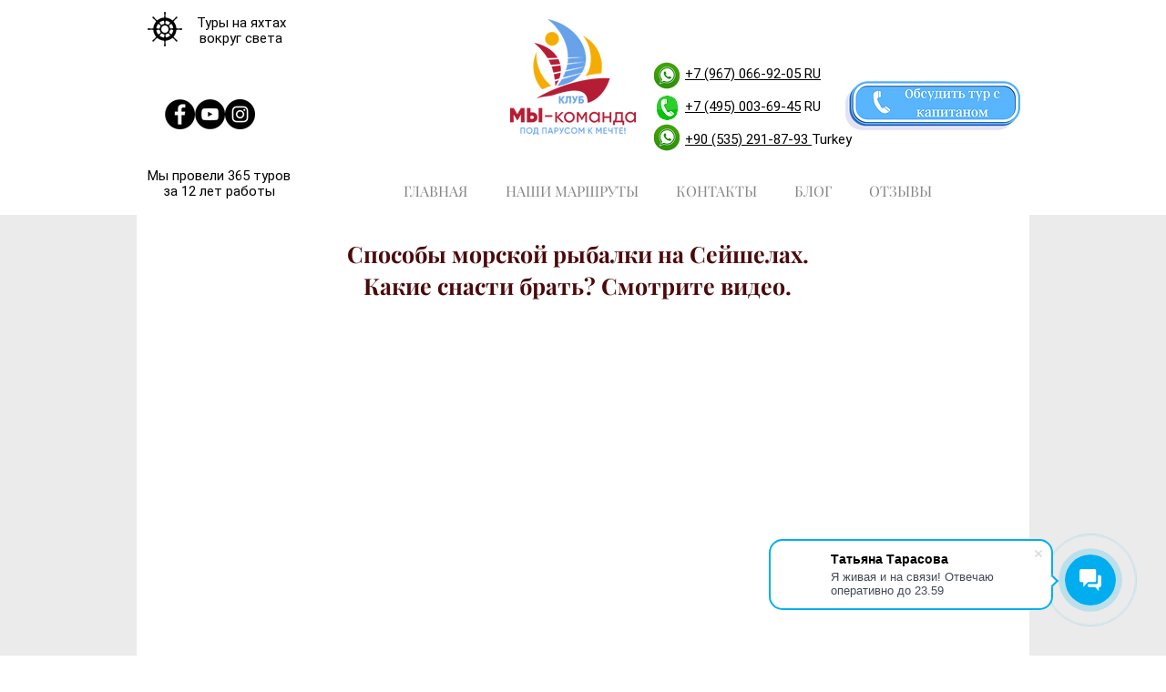

--- FILE ---
content_type: text/html; charset=UTF-8
request_url: https://www.mi-komanda.ru/obzor-snasti
body_size: 184043
content:
<!DOCTYPE html>
<html lang="ru">
<head>
  
  <!-- SEO Tags -->
  <title>Обзор снастей для морской рыбалки на Сейшелах | Клуб &quot;МЫ-команда&quot;</title>
  <meta name="description" content=" Как подготовиться к рыбалке в Индийском океане? Какие нужны снасти? Смотрите наш обзор."/>
  <link rel="canonical" href="https://www.mi-komanda.ru/obzor-snasti"/>
  <meta property="og:title" content="Обзор снастей для морской рыбалки на Сейшелах | Клуб &quot;МЫ-команда&quot;"/>
  <meta property="og:description" content=" Как подготовиться к рыбалке в Индийском океане? Какие нужны снасти? Смотрите наш обзор."/>
  <meta property="og:image" content="https://static.wixstatic.com/media/7520e2_ca32dd1842a84e0e93a3ffa6a5695987~mv2.jpeg/v1/fill/w_1024,h_768,al_c/7520e2_ca32dd1842a84e0e93a3ffa6a5695987~mv2.jpeg"/>
  <meta property="og:image:width" content="1024"/>
  <meta property="og:image:height" content="768"/>
  <meta property="og:url" content="https://www.mi-komanda.ru/obzor-snasti"/>
  <meta property="og:site_name" content="Клуб &quot;МЫ-команда&quot;"/>
  <meta property="og:type" content="website"/>
  <meta name="fb_admins_meta_tag" content="vyacheslav.khodikov"/>
  <meta name="keywords" content="активный отдых, в команду на яхту, мы-команда, под флагом сбербанка, яхтинг с друзьями"/>
  <meta property="fb:admins" content="vyacheslav.khodikov"/>
  <meta name="twitter:card" content="summary_large_image"/>
  <meta name="twitter:title" content="Обзор снастей для морской рыбалки на Сейшелах | Клуб &quot;МЫ-команда&quot;"/>
  <meta name="twitter:description" content=" Как подготовиться к рыбалке в Индийском океане? Какие нужны снасти? Смотрите наш обзор."/>
  <meta name="twitter:image" content="https://static.wixstatic.com/media/7520e2_ca32dd1842a84e0e93a3ffa6a5695987~mv2.jpeg/v1/fill/w_1024,h_768,al_c/7520e2_ca32dd1842a84e0e93a3ffa6a5695987~mv2.jpeg"/>

  
  <meta charset='utf-8'>
  <meta name="viewport" content="width=device-width, initial-scale=1" id="wixDesktopViewport" />
  <meta http-equiv="X-UA-Compatible" content="IE=edge">
  <meta name="generator" content="Wix.com Website Builder"/>

  <link rel="icon" sizes="192x192" href="https://static.wixstatic.com/ficons/7520e2_c9d80080454b48e5a3b53eb18b4d3b6c%7Emv2.ico" type="image/x-icon"/>
  <link rel="shortcut icon" href="https://static.wixstatic.com/ficons/7520e2_c9d80080454b48e5a3b53eb18b4d3b6c%7Emv2.ico" type="image/x-icon"/>
  <link rel="apple-touch-icon" href="https://static.wixstatic.com/ficons/7520e2_c9d80080454b48e5a3b53eb18b4d3b6c%7Emv2.ico" type="image/x-icon"/>

  <!-- Safari Pinned Tab Icon -->
  <!-- <link rel="mask-icon" href="https://static.wixstatic.com/ficons/7520e2_c9d80080454b48e5a3b53eb18b4d3b6c%7Emv2.ico"> -->

  <!-- Original trials -->
  


  <!-- Segmenter Polyfill -->
  <script>
    if (!window.Intl || !window.Intl.Segmenter) {
      (function() {
        var script = document.createElement('script');
        script.src = 'https://static.parastorage.com/unpkg/@formatjs/intl-segmenter@11.7.10/polyfill.iife.js';
        document.head.appendChild(script);
      })();
    }
  </script>

  <!-- Legacy Polyfills -->
  <script nomodule="" src="https://static.parastorage.com/unpkg/core-js-bundle@3.2.1/minified.js"></script>
  <script nomodule="" src="https://static.parastorage.com/unpkg/focus-within-polyfill@5.0.9/dist/focus-within-polyfill.js"></script>

  <!-- Performance API Polyfills -->
  <script>
  (function () {
    var noop = function noop() {};
    if ("performance" in window === false) {
      window.performance = {};
    }
    window.performance.mark = performance.mark || noop;
    window.performance.measure = performance.measure || noop;
    if ("now" in window.performance === false) {
      var nowOffset = Date.now();
      if (performance.timing && performance.timing.navigationStart) {
        nowOffset = performance.timing.navigationStart;
      }
      window.performance.now = function now() {
        return Date.now() - nowOffset;
      };
    }
  })();
  </script>

  <!-- Globals Definitions -->
  <script>
    (function () {
      var now = Date.now()
      window.initialTimestamps = {
        initialTimestamp: now,
        initialRequestTimestamp: Math.round(performance.timeOrigin ? performance.timeOrigin : now - performance.now())
      }

      window.thunderboltTag = "libs-releases-GA-local"
      window.thunderboltVersion = "1.16780.0"
    })();
  </script>

  <!-- Essential Viewer Model -->
  <script type="application/json" id="wix-essential-viewer-model">{"fleetConfig":{"fleetName":"thunderbolt-seo-renderer","type":"GA","code":0},"mode":{"qa":false,"enableTestApi":false,"debug":false,"ssrIndicator":false,"ssrOnly":false,"siteAssetsFallback":"enable","versionIndicator":false},"componentsLibrariesTopology":[{"artifactId":"editor-elements","namespace":"wixui","url":"https:\/\/static.parastorage.com\/services\/editor-elements\/1.14852.0"},{"artifactId":"editor-elements","namespace":"dsgnsys","url":"https:\/\/static.parastorage.com\/services\/editor-elements\/1.14852.0"}],"siteFeaturesConfigs":{"sessionManager":{"isRunningInDifferentSiteContext":false}},"language":{"userLanguage":"ru"},"siteAssets":{"clientTopology":{"mediaRootUrl":"https:\/\/static.wixstatic.com","staticMediaUrl":"https:\/\/static.wixstatic.com\/media","moduleRepoUrl":"https:\/\/static.parastorage.com\/unpkg","fileRepoUrl":"https:\/\/static.parastorage.com\/services","viewerAppsUrl":"https:\/\/viewer-apps.parastorage.com","viewerAssetsUrl":"https:\/\/viewer-assets.parastorage.com","siteAssetsUrl":"https:\/\/siteassets.parastorage.com","pageJsonServerUrls":["https:\/\/pages.parastorage.com","https:\/\/staticorigin.wixstatic.com","https:\/\/www.mi-komanda.ru","https:\/\/fallback.wix.com\/wix-html-editor-pages-webapp\/page"],"pathOfTBModulesInFileRepoForFallback":"wix-thunderbolt\/dist\/"}},"siteFeatures":["accessibility","appMonitoring","assetsLoader","businessLogger","captcha","clickHandlerRegistrar","codeEmbed","commonConfig","componentsLoader","componentsRegistry","consentPolicy","cyclicTabbing","domSelectors","dynamicPages","environmentWixCodeSdk","environment","lightbox","locationWixCodeSdk","mpaNavigation","navigationManager","navigationPhases","ooi","pages","panorama","protectedPages","renderer","reporter","routerFetch","router","scrollRestoration","seoWixCodeSdk","seo","sessionManager","siteMembersWixCodeSdk","siteMembers","siteScrollBlocker","siteWixCodeSdk","speculationRules","ssrCache","stores","structureApi","thunderboltInitializer","tpaCommons","translations","usedPlatformApis","warmupData","windowMessageRegistrar","windowWixCodeSdk","wixCustomElementComponent","wixEmbedsApi","componentsReact","platform"],"site":{"externalBaseUrl":"https:\/\/www.mi-komanda.ru","isSEO":true},"media":{"staticMediaUrl":"https:\/\/static.wixstatic.com\/media","mediaRootUrl":"https:\/\/static.wixstatic.com\/","staticVideoUrl":"https:\/\/video.wixstatic.com\/"},"requestUrl":"https:\/\/www.mi-komanda.ru\/obzor-snasti","rollout":{"siteAssetsVersionsRollout":false,"isDACRollout":0,"isTBRollout":false},"commonConfig":{"brand":"wix","host":"VIEWER","bsi":"","consentPolicy":{},"consentPolicyHeader":{},"siteRevision":"5806","renderingFlow":"NONE","language":"ru","locale":"ru"},"interactionSampleRatio":0.01,"dynamicModelUrl":"https:\/\/www.mi-komanda.ru\/_api\/v2\/dynamicmodel","accessTokensUrl":"https:\/\/www.mi-komanda.ru\/_api\/v1\/access-tokens","isExcludedFromSecurityExperiments":false,"experiments":{"specs.thunderbolt.hardenFetchAndXHR":true,"specs.thunderbolt.securityExperiments":true}}</script>
  <script>window.viewerModel = JSON.parse(document.getElementById('wix-essential-viewer-model').textContent)</script>

  <script>
    window.commonConfig = viewerModel.commonConfig
  </script>

  
  <!-- BEGIN handleAccessTokens bundle -->

  <script data-url="https://static.parastorage.com/services/wix-thunderbolt/dist/handleAccessTokens.inline.4f2f9a53.bundle.min.js">(()=>{"use strict";function e(e){let{context:o,property:r,value:n,enumerable:i=!0}=e,c=e.get,l=e.set;if(!r||void 0===n&&!c&&!l)return new Error("property and value are required");let a=o||globalThis,s=a?.[r],u={};if(void 0!==n)u.value=n;else{if(c){let e=t(c);e&&(u.get=e)}if(l){let e=t(l);e&&(u.set=e)}}let p={...u,enumerable:i||!1,configurable:!1};void 0!==n&&(p.writable=!1);try{Object.defineProperty(a,r,p)}catch(e){return e instanceof TypeError?s:e}return s}function t(e,t){return"function"==typeof e?e:!0===e?.async&&"function"==typeof e.func?t?async function(t){return e.func(t)}:async function(){return e.func()}:"function"==typeof e?.func?e.func:void 0}try{e({property:"strictDefine",value:e})}catch{}try{e({property:"defineStrictObject",value:r})}catch{}try{e({property:"defineStrictMethod",value:n})}catch{}var o=["toString","toLocaleString","valueOf","constructor","prototype"];function r(t){let{context:n,property:c,propertiesToExclude:l=[],skipPrototype:a=!1,hardenPrototypePropertiesToExclude:s=[]}=t;if(!c)return new Error("property is required");let u=(n||globalThis)[c],p={},f=i(n,c);u&&("object"==typeof u||"function"==typeof u)&&Reflect.ownKeys(u).forEach(t=>{if(!l.includes(t)&&!o.includes(t)){let o=i(u,t);if(o&&(o.writable||o.configurable)){let{value:r,get:n,set:i,enumerable:c=!1}=o,l={};void 0!==r?l.value=r:n?l.get=n:i&&(l.set=i);try{let o=e({context:u,property:t,...l,enumerable:c});p[t]=o}catch(e){if(!(e instanceof TypeError))throw e;try{p[t]=o.value||o.get||o.set}catch{}}}}});let d={originalObject:u,originalProperties:p};if(!a&&void 0!==u?.prototype){let e=r({context:u,property:"prototype",propertiesToExclude:s,skipPrototype:!0});e instanceof Error||(d.originalPrototype=e?.originalObject,d.originalPrototypeProperties=e?.originalProperties)}return e({context:n,property:c,value:u,enumerable:f?.enumerable}),d}function n(t,o){let r=(o||globalThis)[t],n=i(o||globalThis,t);return r&&n&&(n.writable||n.configurable)?(Object.freeze(r),e({context:globalThis,property:t,value:r})):r}function i(e,t){if(e&&t)try{return Reflect.getOwnPropertyDescriptor(e,t)}catch{return}}function c(e){if("string"!=typeof e)return e;try{return decodeURIComponent(e).toLowerCase().trim()}catch{return e.toLowerCase().trim()}}function l(e,t){let o="";if("string"==typeof e)o=e.split("=")[0]?.trim()||"";else{if(!e||"string"!=typeof e.name)return!1;o=e.name}return t.has(c(o)||"")}function a(e,t){let o;return o="string"==typeof e?e.split(";").map(e=>e.trim()).filter(e=>e.length>0):e||[],o.filter(e=>!l(e,t))}var s=null;function u(){return null===s&&(s=typeof Document>"u"?void 0:Object.getOwnPropertyDescriptor(Document.prototype,"cookie")),s}function p(t,o){if(!globalThis?.cookieStore)return;let r=globalThis.cookieStore.get.bind(globalThis.cookieStore),n=globalThis.cookieStore.getAll.bind(globalThis.cookieStore),i=globalThis.cookieStore.set.bind(globalThis.cookieStore),c=globalThis.cookieStore.delete.bind(globalThis.cookieStore);return e({context:globalThis.CookieStore.prototype,property:"get",value:async function(e){return l(("string"==typeof e?e:e.name)||"",t)?null:r.call(this,e)},enumerable:!0}),e({context:globalThis.CookieStore.prototype,property:"getAll",value:async function(){return a(await n.apply(this,Array.from(arguments)),t)},enumerable:!0}),e({context:globalThis.CookieStore.prototype,property:"set",value:async function(){let e=Array.from(arguments);if(!l(1===e.length?e[0].name:e[0],t))return i.apply(this,e);o&&console.warn(o)},enumerable:!0}),e({context:globalThis.CookieStore.prototype,property:"delete",value:async function(){let e=Array.from(arguments);if(!l(1===e.length?e[0].name:e[0],t))return c.apply(this,e)},enumerable:!0}),e({context:globalThis.cookieStore,property:"prototype",value:globalThis.CookieStore.prototype,enumerable:!1}),e({context:globalThis,property:"cookieStore",value:globalThis.cookieStore,enumerable:!0}),{get:r,getAll:n,set:i,delete:c}}var f=["TextEncoder","TextDecoder","XMLHttpRequestEventTarget","EventTarget","URL","JSON","Reflect","Object","Array","Map","Set","WeakMap","WeakSet","Promise","Symbol","Error"],d=["addEventListener","removeEventListener","dispatchEvent","encodeURI","encodeURIComponent","decodeURI","decodeURIComponent"];const y=(e,t)=>{try{const o=t?t.get.call(document):document.cookie;return o.split(";").map(e=>e.trim()).filter(t=>t?.startsWith(e))[0]?.split("=")[1]}catch(e){return""}},g=(e="",t="",o="/")=>`${e}=; ${t?`domain=${t};`:""} max-age=0; path=${o}; expires=Thu, 01 Jan 1970 00:00:01 GMT`;function m(){(function(){if("undefined"!=typeof window){const e=performance.getEntriesByType("navigation")[0];return"back_forward"===(e?.type||"")}return!1})()&&function(){const{counter:e}=function(){const e=b("getItem");if(e){const[t,o]=e.split("-"),r=o?parseInt(o,10):0;if(r>=3){const e=t?Number(t):0;if(Date.now()-e>6e4)return{counter:0}}return{counter:r}}return{counter:0}}();e<3?(!function(e=1){b("setItem",`${Date.now()}-${e}`)}(e+1),window.location.reload()):console.error("ATS: Max reload attempts reached")}()}function b(e,t){try{return sessionStorage[e]("reload",t||"")}catch(e){console.error("ATS: Error calling sessionStorage:",e)}}const h="client-session-bind",v="sec-fetch-unsupported",{experiments:w}=window.viewerModel,T=[h,"client-binding",v,"svSession","smSession","server-session-bind","wixSession2","wixSession3"].map(e=>e.toLowerCase()),{cookie:S}=function(t,o){let r=new Set(t);return e({context:document,property:"cookie",set:{func:e=>function(e,t,o,r){let n=u(),i=c(t.split(";")[0]||"")||"";[...o].every(e=>!i.startsWith(e.toLowerCase()))&&n?.set?n.set.call(e,t):r&&console.warn(r)}(document,e,r,o)},get:{func:()=>function(e,t){let o=u();if(!o?.get)throw new Error("Cookie descriptor or getter not available");return a(o.get.call(e),t).join("; ")}(document,r)},enumerable:!0}),{cookieStore:p(r,o),cookie:u()}}(T),k="tbReady",x="security_overrideGlobals",{experiments:E,siteFeaturesConfigs:C,accessTokensUrl:P}=window.viewerModel,R=P,M={},O=(()=>{const e=y(h,S);if(w["specs.thunderbolt.browserCacheReload"]){y(v,S)||e?b("removeItem"):m()}return(()=>{const e=g(h),t=g(h,location.hostname);S.set.call(document,e),S.set.call(document,t)})(),e})();O&&(M["client-binding"]=O);const D=fetch;addEventListener(k,function e(t){const{logger:o}=t.detail;try{window.tb.init({fetch:D,fetchHeaders:M})}catch(e){const t=new Error("TB003");o.meter(`${x}_${t.message}`,{paramsOverrides:{errorType:x,eventString:t.message}}),window?.viewerModel?.mode.debug&&console.error(e)}finally{removeEventListener(k,e)}}),E["specs.thunderbolt.hardenFetchAndXHR"]||(window.fetchDynamicModel=()=>C.sessionManager.isRunningInDifferentSiteContext?Promise.resolve({}):fetch(R,{credentials:"same-origin",headers:M}).then(function(e){if(!e.ok)throw new Error(`[${e.status}]${e.statusText}`);return e.json()}),window.dynamicModelPromise=window.fetchDynamicModel())})();
//# sourceMappingURL=https://static.parastorage.com/services/wix-thunderbolt/dist/handleAccessTokens.inline.4f2f9a53.bundle.min.js.map</script>

<!-- END handleAccessTokens bundle -->

<!-- BEGIN overrideGlobals bundle -->

<script data-url="https://static.parastorage.com/services/wix-thunderbolt/dist/overrideGlobals.inline.ec13bfcf.bundle.min.js">(()=>{"use strict";function e(e){let{context:r,property:o,value:n,enumerable:i=!0}=e,c=e.get,a=e.set;if(!o||void 0===n&&!c&&!a)return new Error("property and value are required");let l=r||globalThis,u=l?.[o],s={};if(void 0!==n)s.value=n;else{if(c){let e=t(c);e&&(s.get=e)}if(a){let e=t(a);e&&(s.set=e)}}let p={...s,enumerable:i||!1,configurable:!1};void 0!==n&&(p.writable=!1);try{Object.defineProperty(l,o,p)}catch(e){return e instanceof TypeError?u:e}return u}function t(e,t){return"function"==typeof e?e:!0===e?.async&&"function"==typeof e.func?t?async function(t){return e.func(t)}:async function(){return e.func()}:"function"==typeof e?.func?e.func:void 0}try{e({property:"strictDefine",value:e})}catch{}try{e({property:"defineStrictObject",value:o})}catch{}try{e({property:"defineStrictMethod",value:n})}catch{}var r=["toString","toLocaleString","valueOf","constructor","prototype"];function o(t){let{context:n,property:c,propertiesToExclude:a=[],skipPrototype:l=!1,hardenPrototypePropertiesToExclude:u=[]}=t;if(!c)return new Error("property is required");let s=(n||globalThis)[c],p={},f=i(n,c);s&&("object"==typeof s||"function"==typeof s)&&Reflect.ownKeys(s).forEach(t=>{if(!a.includes(t)&&!r.includes(t)){let r=i(s,t);if(r&&(r.writable||r.configurable)){let{value:o,get:n,set:i,enumerable:c=!1}=r,a={};void 0!==o?a.value=o:n?a.get=n:i&&(a.set=i);try{let r=e({context:s,property:t,...a,enumerable:c});p[t]=r}catch(e){if(!(e instanceof TypeError))throw e;try{p[t]=r.value||r.get||r.set}catch{}}}}});let d={originalObject:s,originalProperties:p};if(!l&&void 0!==s?.prototype){let e=o({context:s,property:"prototype",propertiesToExclude:u,skipPrototype:!0});e instanceof Error||(d.originalPrototype=e?.originalObject,d.originalPrototypeProperties=e?.originalProperties)}return e({context:n,property:c,value:s,enumerable:f?.enumerable}),d}function n(t,r){let o=(r||globalThis)[t],n=i(r||globalThis,t);return o&&n&&(n.writable||n.configurable)?(Object.freeze(o),e({context:globalThis,property:t,value:o})):o}function i(e,t){if(e&&t)try{return Reflect.getOwnPropertyDescriptor(e,t)}catch{return}}function c(e){if("string"!=typeof e)return e;try{return decodeURIComponent(e).toLowerCase().trim()}catch{return e.toLowerCase().trim()}}function a(e,t){return e instanceof Headers?e.forEach((r,o)=>{l(o,t)||e.delete(o)}):Object.keys(e).forEach(r=>{l(r,t)||delete e[r]}),e}function l(e,t){return!t.has(c(e)||"")}function u(e,t){let r=!0,o=function(e){let t,r;if(globalThis.Request&&e instanceof Request)t=e.url;else{if("function"!=typeof e?.toString)throw new Error("Unsupported type for url");t=e.toString()}try{return new URL(t).pathname}catch{return r=t.replace(/#.+/gi,"").split("?").shift(),r.startsWith("/")?r:`/${r}`}}(e),n=c(o);return n&&t.some(e=>n.includes(e))&&(r=!1),r}function s(t,r,o){let n=fetch,i=XMLHttpRequest,c=new Set(r);function s(){let e=new i,r=e.open,n=e.setRequestHeader;return e.open=function(){let n=Array.from(arguments),i=n[1];if(n.length<2||u(i,t))return r.apply(e,n);throw new Error(o||`Request not allowed for path ${i}`)},e.setRequestHeader=function(t,r){l(decodeURIComponent(t),c)&&n.call(e,t,r)},e}return e({property:"fetch",value:function(){let e=function(e,t){return globalThis.Request&&e[0]instanceof Request&&e[0]?.headers?a(e[0].headers,t):e[1]?.headers&&a(e[1].headers,t),e}(arguments,c);return u(arguments[0],t)?n.apply(globalThis,Array.from(e)):new Promise((e,t)=>{t(new Error(o||`Request not allowed for path ${arguments[0]}`))})},enumerable:!0}),e({property:"XMLHttpRequest",value:s,enumerable:!0}),Object.keys(i).forEach(e=>{s[e]=i[e]}),{fetch:n,XMLHttpRequest:i}}var p=["TextEncoder","TextDecoder","XMLHttpRequestEventTarget","EventTarget","URL","JSON","Reflect","Object","Array","Map","Set","WeakMap","WeakSet","Promise","Symbol","Error"],f=["addEventListener","removeEventListener","dispatchEvent","encodeURI","encodeURIComponent","decodeURI","decodeURIComponent"];const d=function(){let t=globalThis.open,r=document.open;function o(e,r,o){let n="string"!=typeof e,i=t.call(window,e,r,o);return n||e&&function(e){return e.startsWith("//")&&/(?:[a-z0-9](?:[a-z0-9-]{0,61}[a-z0-9])?\.)+[a-z0-9][a-z0-9-]{0,61}[a-z0-9]/g.test(`${location.protocol}:${e}`)&&(e=`${location.protocol}${e}`),!e.startsWith("http")||new URL(e).hostname===location.hostname}(e)?{}:i}return e({property:"open",value:o,context:globalThis,enumerable:!0}),e({property:"open",value:function(e,t,n){return e?o(e,t,n):r.call(document,e||"",t||"",n||"")},context:document,enumerable:!0}),{open:t,documentOpen:r}},y=function(){let t=document.createElement,r=Element.prototype.setAttribute,o=Element.prototype.setAttributeNS;return e({property:"createElement",context:document,value:function(n,i){let a=t.call(document,n,i);if("iframe"===c(n)){e({property:"srcdoc",context:a,get:()=>"",set:()=>{console.warn("`srcdoc` is not allowed in iframe elements.")}});let t=function(e,t){"srcdoc"!==e.toLowerCase()?r.call(a,e,t):console.warn("`srcdoc` attribute is not allowed to be set.")},n=function(e,t,r){"srcdoc"!==t.toLowerCase()?o.call(a,e,t,r):console.warn("`srcdoc` attribute is not allowed to be set.")};a.setAttribute=t,a.setAttributeNS=n}return a},enumerable:!0}),{createElement:t,setAttribute:r,setAttributeNS:o}},m=["client-binding"],b=["/_api/v1/access-tokens","/_api/v2/dynamicmodel","/_api/one-app-session-web/v3/businesses"],h=function(){let t=setTimeout,r=setInterval;return o("setTimeout",0,globalThis),o("setInterval",0,globalThis),{setTimeout:t,setInterval:r};function o(t,r,o){let n=o||globalThis,i=n[t];if(!i||"function"!=typeof i)throw new Error(`Function ${t} not found or is not a function`);e({property:t,value:function(){let e=Array.from(arguments);if("string"!=typeof e[r])return i.apply(n,e);console.warn(`Calling ${t} with a String Argument at index ${r} is not allowed`)},context:o,enumerable:!0})}},v=function(){if(navigator&&"serviceWorker"in navigator){let t=navigator.serviceWorker.register;return e({context:navigator.serviceWorker,property:"register",value:function(){console.log("Service worker registration is not allowed")},enumerable:!0}),{register:t}}return{}};performance.mark("overrideGlobals started");const{isExcludedFromSecurityExperiments:g,experiments:w}=window.viewerModel,E=!g&&w["specs.thunderbolt.securityExperiments"];try{d(),E&&y(),w["specs.thunderbolt.hardenFetchAndXHR"]&&E&&s(b,m),v(),(e=>{let t=[],r=[];r=r.concat(["TextEncoder","TextDecoder"]),e&&(r=r.concat(["XMLHttpRequestEventTarget","EventTarget"])),r=r.concat(["URL","JSON"]),e&&(t=t.concat(["addEventListener","removeEventListener"])),t=t.concat(["encodeURI","encodeURIComponent","decodeURI","decodeURIComponent"]),r=r.concat(["String","Number"]),e&&r.push("Object"),r=r.concat(["Reflect"]),t.forEach(e=>{n(e),["addEventListener","removeEventListener"].includes(e)&&n(e,document)}),r.forEach(e=>{o({property:e})})})(E),E&&h()}catch(e){window?.viewerModel?.mode.debug&&console.error(e);const t=new Error("TB006");window.fedops?.reportError(t,"security_overrideGlobals"),window.Sentry?window.Sentry.captureException(t):globalThis.defineStrictProperty("sentryBuffer",[t],window,!1)}performance.mark("overrideGlobals ended")})();
//# sourceMappingURL=https://static.parastorage.com/services/wix-thunderbolt/dist/overrideGlobals.inline.ec13bfcf.bundle.min.js.map</script>

<!-- END overrideGlobals bundle -->


  
  <script>
    window.commonConfig = viewerModel.commonConfig

	
  </script>

  <!-- Initial CSS -->
  <style data-url="https://static.parastorage.com/services/wix-thunderbolt/dist/main.347af09f.min.css">@keyframes slide-horizontal-new{0%{transform:translateX(100%)}}@keyframes slide-horizontal-old{80%{opacity:1}to{opacity:0;transform:translateX(-100%)}}@keyframes slide-vertical-new{0%{transform:translateY(-100%)}}@keyframes slide-vertical-old{80%{opacity:1}to{opacity:0;transform:translateY(100%)}}@keyframes out-in-new{0%{opacity:0}}@keyframes out-in-old{to{opacity:0}}:root:active-view-transition{view-transition-name:none}::view-transition{pointer-events:none}:root:active-view-transition::view-transition-new(page-group),:root:active-view-transition::view-transition-old(page-group){animation-duration:.6s;cursor:wait;pointer-events:all}:root:active-view-transition-type(SlideHorizontal)::view-transition-old(page-group){animation:slide-horizontal-old .6s cubic-bezier(.83,0,.17,1) forwards;mix-blend-mode:normal}:root:active-view-transition-type(SlideHorizontal)::view-transition-new(page-group){animation:slide-horizontal-new .6s cubic-bezier(.83,0,.17,1) backwards;mix-blend-mode:normal}:root:active-view-transition-type(SlideVertical)::view-transition-old(page-group){animation:slide-vertical-old .6s cubic-bezier(.83,0,.17,1) forwards;mix-blend-mode:normal}:root:active-view-transition-type(SlideVertical)::view-transition-new(page-group){animation:slide-vertical-new .6s cubic-bezier(.83,0,.17,1) backwards;mix-blend-mode:normal}:root:active-view-transition-type(OutIn)::view-transition-old(page-group){animation:out-in-old .35s cubic-bezier(.22,1,.36,1) forwards}:root:active-view-transition-type(OutIn)::view-transition-new(page-group){animation:out-in-new .35s cubic-bezier(.64,0,.78,0) .35s backwards}@media(prefers-reduced-motion:reduce){::view-transition-group(*),::view-transition-new(*),::view-transition-old(*){animation:none!important}}body,html{background:transparent;border:0;margin:0;outline:0;padding:0;vertical-align:baseline}body{--scrollbar-width:0px;font-family:Arial,Helvetica,sans-serif;font-size:10px}body,html{height:100%}body{overflow-x:auto;overflow-y:scroll}body:not(.responsive) #site-root{min-width:var(--site-width);width:100%}body:not([data-js-loaded]) [data-hide-prejs]{visibility:hidden}interact-element{display:contents}#SITE_CONTAINER{position:relative}:root{--one-unit:1vw;--section-max-width:9999px;--spx-stopper-max:9999px;--spx-stopper-min:0px;--browser-zoom:1}@supports(-webkit-appearance:none) and (stroke-color:transparent){:root{--safari-sticky-fix:opacity;--experimental-safari-sticky-fix:translateZ(0)}}@supports(container-type:inline-size){:root{--one-unit:1cqw}}[id^=oldHoverBox-]{mix-blend-mode:plus-lighter;transition:opacity .5s ease,visibility .5s ease}[data-mesh-id$=inlineContent-gridContainer]:has(>[id^=oldHoverBox-]){isolation:isolate}</style>
<style data-url="https://static.parastorage.com/services/wix-thunderbolt/dist/main.renderer.9cb0985f.min.css">a,abbr,acronym,address,applet,b,big,blockquote,button,caption,center,cite,code,dd,del,dfn,div,dl,dt,em,fieldset,font,footer,form,h1,h2,h3,h4,h5,h6,header,i,iframe,img,ins,kbd,label,legend,li,nav,object,ol,p,pre,q,s,samp,section,small,span,strike,strong,sub,sup,table,tbody,td,tfoot,th,thead,title,tr,tt,u,ul,var{background:transparent;border:0;margin:0;outline:0;padding:0;vertical-align:baseline}input,select,textarea{box-sizing:border-box;font-family:Helvetica,Arial,sans-serif}ol,ul{list-style:none}blockquote,q{quotes:none}ins{text-decoration:none}del{text-decoration:line-through}table{border-collapse:collapse;border-spacing:0}a{cursor:pointer;text-decoration:none}.testStyles{overflow-y:hidden}.reset-button{-webkit-appearance:none;background:none;border:0;color:inherit;font:inherit;line-height:normal;outline:0;overflow:visible;padding:0;-webkit-user-select:none;-moz-user-select:none;-ms-user-select:none}:focus{outline:none}body.device-mobile-optimized:not(.disable-site-overflow){overflow-x:hidden;overflow-y:scroll}body.device-mobile-optimized:not(.responsive) #SITE_CONTAINER{margin-left:auto;margin-right:auto;overflow-x:visible;position:relative;width:320px}body.device-mobile-optimized:not(.responsive):not(.blockSiteScrolling) #SITE_CONTAINER{margin-top:0}body.device-mobile-optimized>*{max-width:100%!important}body.device-mobile-optimized #site-root{overflow-x:hidden;overflow-y:hidden}@supports(overflow:clip){body.device-mobile-optimized #site-root{overflow-x:clip;overflow-y:clip}}body.device-mobile-non-optimized #SITE_CONTAINER #site-root{overflow-x:clip;overflow-y:clip}body.device-mobile-non-optimized.fullScreenMode{background-color:#5f6360}body.device-mobile-non-optimized.fullScreenMode #MOBILE_ACTIONS_MENU,body.device-mobile-non-optimized.fullScreenMode #SITE_BACKGROUND,body.device-mobile-non-optimized.fullScreenMode #site-root,body.fullScreenMode #WIX_ADS{visibility:hidden}body.fullScreenMode{overflow-x:hidden!important;overflow-y:hidden!important}body.fullScreenMode.device-mobile-optimized #TINY_MENU{opacity:0;pointer-events:none}body.fullScreenMode-scrollable.device-mobile-optimized{overflow-x:hidden!important;overflow-y:auto!important}body.fullScreenMode-scrollable.device-mobile-optimized #masterPage,body.fullScreenMode-scrollable.device-mobile-optimized #site-root{overflow-x:hidden!important;overflow-y:hidden!important}body.fullScreenMode-scrollable.device-mobile-optimized #SITE_BACKGROUND,body.fullScreenMode-scrollable.device-mobile-optimized #masterPage{height:auto!important}body.fullScreenMode-scrollable.device-mobile-optimized #masterPage.mesh-layout{height:0!important}body.blockSiteScrolling,body.siteScrollingBlocked{position:fixed;width:100%}body.blockSiteScrolling #SITE_CONTAINER{margin-top:calc(var(--blocked-site-scroll-margin-top)*-1)}#site-root{margin:0 auto;min-height:100%;position:relative;top:var(--wix-ads-height)}#site-root img:not([src]){visibility:hidden}#site-root svg img:not([src]){visibility:visible}.auto-generated-link{color:inherit}#SCROLL_TO_BOTTOM,#SCROLL_TO_TOP{height:0}.has-click-trigger{cursor:pointer}.fullScreenOverlay{bottom:0;display:flex;justify-content:center;left:0;overflow-y:hidden;position:fixed;right:0;top:-60px;z-index:1005}.fullScreenOverlay>.fullScreenOverlayContent{bottom:0;left:0;margin:0 auto;overflow:hidden;position:absolute;right:0;top:60px;transform:translateZ(0)}[data-mesh-id$=centeredContent],[data-mesh-id$=form],[data-mesh-id$=inlineContent]{pointer-events:none;position:relative}[data-mesh-id$=-gridWrapper],[data-mesh-id$=-rotated-wrapper]{pointer-events:none}[data-mesh-id$=-gridContainer]>*,[data-mesh-id$=-rotated-wrapper]>*,[data-mesh-id$=inlineContent]>:not([data-mesh-id$=-gridContainer]){pointer-events:auto}.device-mobile-optimized #masterPage.mesh-layout #SOSP_CONTAINER_CUSTOM_ID{grid-area:2/1/3/2;-ms-grid-row:2;position:relative}#masterPage.mesh-layout{-ms-grid-rows:max-content max-content min-content max-content;-ms-grid-columns:100%;align-items:start;display:-ms-grid;display:grid;grid-template-columns:100%;grid-template-rows:max-content max-content min-content max-content;justify-content:stretch}#masterPage.mesh-layout #PAGES_CONTAINER,#masterPage.mesh-layout #SITE_FOOTER-placeholder,#masterPage.mesh-layout #SITE_FOOTER_WRAPPER,#masterPage.mesh-layout #SITE_HEADER-placeholder,#masterPage.mesh-layout #SITE_HEADER_WRAPPER,#masterPage.mesh-layout #SOSP_CONTAINER_CUSTOM_ID[data-state~=mobileView],#masterPage.mesh-layout #soapAfterPagesContainer,#masterPage.mesh-layout #soapBeforePagesContainer{-ms-grid-row-align:start;-ms-grid-column-align:start;-ms-grid-column:1}#masterPage.mesh-layout #SITE_HEADER-placeholder,#masterPage.mesh-layout #SITE_HEADER_WRAPPER{grid-area:1/1/2/2;-ms-grid-row:1}#masterPage.mesh-layout #PAGES_CONTAINER,#masterPage.mesh-layout #soapAfterPagesContainer,#masterPage.mesh-layout #soapBeforePagesContainer{grid-area:3/1/4/2;-ms-grid-row:3}#masterPage.mesh-layout #soapAfterPagesContainer,#masterPage.mesh-layout #soapBeforePagesContainer{width:100%}#masterPage.mesh-layout #PAGES_CONTAINER{align-self:stretch}#masterPage.mesh-layout main#PAGES_CONTAINER{display:block}#masterPage.mesh-layout #SITE_FOOTER-placeholder,#masterPage.mesh-layout #SITE_FOOTER_WRAPPER{grid-area:4/1/5/2;-ms-grid-row:4}#masterPage.mesh-layout #SITE_PAGES,#masterPage.mesh-layout [data-mesh-id=PAGES_CONTAINERcenteredContent],#masterPage.mesh-layout [data-mesh-id=PAGES_CONTAINERinlineContent]{height:100%}#masterPage.mesh-layout.desktop>*{width:100%}#masterPage.mesh-layout #PAGES_CONTAINER,#masterPage.mesh-layout #SITE_FOOTER,#masterPage.mesh-layout #SITE_FOOTER_WRAPPER,#masterPage.mesh-layout #SITE_HEADER,#masterPage.mesh-layout #SITE_HEADER_WRAPPER,#masterPage.mesh-layout #SITE_PAGES,#masterPage.mesh-layout #masterPageinlineContent{position:relative}#masterPage.mesh-layout #SITE_HEADER{grid-area:1/1/2/2}#masterPage.mesh-layout #SITE_FOOTER{grid-area:4/1/5/2}#masterPage.mesh-layout.overflow-x-clip #SITE_FOOTER,#masterPage.mesh-layout.overflow-x-clip #SITE_HEADER{overflow-x:clip}[data-z-counter]{z-index:0}[data-z-counter="0"]{z-index:auto}.wixSiteProperties{-webkit-font-smoothing:antialiased;-moz-osx-font-smoothing:grayscale}:root{--wst-button-color-fill-primary:rgb(var(--color_48));--wst-button-color-border-primary:rgb(var(--color_49));--wst-button-color-text-primary:rgb(var(--color_50));--wst-button-color-fill-primary-hover:rgb(var(--color_51));--wst-button-color-border-primary-hover:rgb(var(--color_52));--wst-button-color-text-primary-hover:rgb(var(--color_53));--wst-button-color-fill-primary-disabled:rgb(var(--color_54));--wst-button-color-border-primary-disabled:rgb(var(--color_55));--wst-button-color-text-primary-disabled:rgb(var(--color_56));--wst-button-color-fill-secondary:rgb(var(--color_57));--wst-button-color-border-secondary:rgb(var(--color_58));--wst-button-color-text-secondary:rgb(var(--color_59));--wst-button-color-fill-secondary-hover:rgb(var(--color_60));--wst-button-color-border-secondary-hover:rgb(var(--color_61));--wst-button-color-text-secondary-hover:rgb(var(--color_62));--wst-button-color-fill-secondary-disabled:rgb(var(--color_63));--wst-button-color-border-secondary-disabled:rgb(var(--color_64));--wst-button-color-text-secondary-disabled:rgb(var(--color_65));--wst-color-fill-base-1:rgb(var(--color_36));--wst-color-fill-base-2:rgb(var(--color_37));--wst-color-fill-base-shade-1:rgb(var(--color_38));--wst-color-fill-base-shade-2:rgb(var(--color_39));--wst-color-fill-base-shade-3:rgb(var(--color_40));--wst-color-fill-accent-1:rgb(var(--color_41));--wst-color-fill-accent-2:rgb(var(--color_42));--wst-color-fill-accent-3:rgb(var(--color_43));--wst-color-fill-accent-4:rgb(var(--color_44));--wst-color-fill-background-primary:rgb(var(--color_11));--wst-color-fill-background-secondary:rgb(var(--color_12));--wst-color-text-primary:rgb(var(--color_15));--wst-color-text-secondary:rgb(var(--color_14));--wst-color-action:rgb(var(--color_18));--wst-color-disabled:rgb(var(--color_39));--wst-color-title:rgb(var(--color_45));--wst-color-subtitle:rgb(var(--color_46));--wst-color-line:rgb(var(--color_47));--wst-font-style-h2:var(--font_2);--wst-font-style-h3:var(--font_3);--wst-font-style-h4:var(--font_4);--wst-font-style-h5:var(--font_5);--wst-font-style-h6:var(--font_6);--wst-font-style-body-large:var(--font_7);--wst-font-style-body-medium:var(--font_8);--wst-font-style-body-small:var(--font_9);--wst-font-style-body-x-small:var(--font_10);--wst-color-custom-1:rgb(var(--color_13));--wst-color-custom-2:rgb(var(--color_16));--wst-color-custom-3:rgb(var(--color_17));--wst-color-custom-4:rgb(var(--color_19));--wst-color-custom-5:rgb(var(--color_20));--wst-color-custom-6:rgb(var(--color_21));--wst-color-custom-7:rgb(var(--color_22));--wst-color-custom-8:rgb(var(--color_23));--wst-color-custom-9:rgb(var(--color_24));--wst-color-custom-10:rgb(var(--color_25));--wst-color-custom-11:rgb(var(--color_26));--wst-color-custom-12:rgb(var(--color_27));--wst-color-custom-13:rgb(var(--color_28));--wst-color-custom-14:rgb(var(--color_29));--wst-color-custom-15:rgb(var(--color_30));--wst-color-custom-16:rgb(var(--color_31));--wst-color-custom-17:rgb(var(--color_32));--wst-color-custom-18:rgb(var(--color_33));--wst-color-custom-19:rgb(var(--color_34));--wst-color-custom-20:rgb(var(--color_35))}.wix-presets-wrapper{display:contents}</style>

  <meta name="format-detection" content="telephone=no">
  <meta name="skype_toolbar" content="skype_toolbar_parser_compatible">
  
  

  

  
      <!--pageHtmlEmbeds.head start-->
      <script type="wix/htmlEmbeds" id="pageHtmlEmbeds.head start"></script>
    
      <!-- Yandex.Metrika counter -->
<script type="text/javascript" >
   (function(m,e,t,r,i,k,a){m[i]=m[i]||function(){(m[i].a=m[i].a||[]).push(arguments)};
   m[i].l=1*new Date();
   for (var j = 0; j < document.scripts.length; j++) {if (document.scripts[j].src === r) { return; }}
   k=e.createElement(t),a=e.getElementsByTagName(t)[0],k.async=1,k.src=r,a.parentNode.insertBefore(k,a)})
   (window, document, "script", "https://mc.yandex.ru/metrika/tag.js", "ym");

   ym(94828065, "init", {
        clickmap:true,
        trackLinks:true,
        accurateTrackBounce:true,
        webvisor:true
   });
</script>
<noscript><div><img src="https://mc.yandex.ru/watch/94828065" style="position:absolute; left:-9999px;" alt="" /></div></noscript>
<!-- /Yandex.Metrika counter -->
    
      <script>
 setTimeout(‘94941629.reachGoal("seynasayte90");’, 90000);
</script>
    
      <script type="wix/htmlEmbeds" id="pageHtmlEmbeds.head end"></script>
      <!--pageHtmlEmbeds.head end-->
  

  <!-- head performance data start -->
  
  <!-- head performance data end -->
  

    


    
<style data-href="https://static.parastorage.com/services/editor-elements-library/dist/thunderbolt/rb_wixui.thunderbolt[WPhoto_RoundPhoto].6daea16d.min.css">.nTOEE9{height:100%;overflow:hidden;position:relative;width:100%}.nTOEE9.sqUyGm:hover{cursor:url([data-uri]),auto}.nTOEE9.C_JY0G:hover{cursor:url([data-uri]),auto}.RZQnmg{background-color:rgb(var(--color_11));border-radius:50%;bottom:12px;height:40px;opacity:0;pointer-events:none;position:absolute;right:12px;width:40px}.RZQnmg path{fill:rgb(var(--color_15))}.RZQnmg:focus{cursor:auto;opacity:1;pointer-events:auto}.Tj01hh,.jhxvbR{display:block;height:100%;width:100%}.jhxvbR img{max-width:var(--wix-img-max-width,100%)}.jhxvbR[data-animate-blur] img{filter:blur(9px);transition:filter .8s ease-in}.jhxvbR[data-animate-blur] img[data-load-done]{filter:none}.rYiAuL{cursor:pointer}.gSXewE{height:0;left:0;overflow:hidden;top:0;width:0}.OJQ_3L,.gSXewE{position:absolute}.OJQ_3L{background-color:rgb(var(--color_11));border-radius:300px;bottom:0;cursor:pointer;height:40px;margin:16px 16px;opacity:0;pointer-events:none;right:0;width:40px}.OJQ_3L path{fill:rgb(var(--color_12))}.OJQ_3L:focus{cursor:auto;opacity:1;pointer-events:auto}.MVY5Lo{box-sizing:border-box;height:100%;width:100%}.NM_OGj{min-height:var(--image-min-height);min-width:var(--image-min-width)}.NM_OGj img,img.NM_OGj{filter:var(--filter-effect-svg-url);-webkit-mask-image:var(--mask-image,none);mask-image:var(--mask-image,none);-webkit-mask-position:var(--mask-position,0);mask-position:var(--mask-position,0);-webkit-mask-repeat:var(--mask-repeat,no-repeat);mask-repeat:var(--mask-repeat,no-repeat);-webkit-mask-size:var(--mask-size,100% 100%);mask-size:var(--mask-size,100% 100%);-o-object-position:var(--object-position);object-position:var(--object-position)}.v__F4U .MVY5Lo{background-color:rgba(var(--brd,var(--color_11,color_11)),var(--alpha-brd,1));border-color:rgba(var(--brd,var(--color_11,color_11)),var(--alpha-brd,1));border-radius:var(--rd,5px);border-style:solid;border-width:var(--brw,2px);box-shadow:var(--shd,0 1px 3px rgba(0,0,0,.5));display:block;height:100%;overflow:hidden}.v__F4U .NM_OGj{border-radius:calc(var(--sizeRd, var(--rd, 5px)) - var(--sizeBrw, var(--brw, 2px)));overflow:hidden}</style>
<style data-href="https://static.parastorage.com/services/editor-elements-library/dist/thunderbolt/rb_wixui.thunderbolt_bootstrap.a1b00b19.min.css">.cwL6XW{cursor:pointer}.sNF2R0{opacity:0}.hLoBV3{transition:opacity var(--transition-duration) cubic-bezier(.37,0,.63,1)}.Rdf41z,.hLoBV3{opacity:1}.ftlZWo{transition:opacity var(--transition-duration) cubic-bezier(.37,0,.63,1)}.ATGlOr,.ftlZWo{opacity:0}.KQSXD0{transition:opacity var(--transition-duration) cubic-bezier(.64,0,.78,0)}.KQSXD0,.pagQKE{opacity:1}._6zG5H{opacity:0;transition:opacity var(--transition-duration) cubic-bezier(.22,1,.36,1)}.BB49uC{transform:translateX(100%)}.j9xE1V{transition:transform var(--transition-duration) cubic-bezier(.87,0,.13,1)}.ICs7Rs,.j9xE1V{transform:translateX(0)}.DxijZJ{transition:transform var(--transition-duration) cubic-bezier(.87,0,.13,1)}.B5kjYq,.DxijZJ{transform:translateX(-100%)}.cJijIV{transition:transform var(--transition-duration) cubic-bezier(.87,0,.13,1)}.cJijIV,.hOxaWM{transform:translateX(0)}.T9p3fN{transform:translateX(100%);transition:transform var(--transition-duration) cubic-bezier(.87,0,.13,1)}.qDxYJm{transform:translateY(100%)}.aA9V0P{transition:transform var(--transition-duration) cubic-bezier(.87,0,.13,1)}.YPXPAS,.aA9V0P{transform:translateY(0)}.Xf2zsA{transition:transform var(--transition-duration) cubic-bezier(.87,0,.13,1)}.Xf2zsA,.y7Kt7s{transform:translateY(-100%)}.EeUgMu{transition:transform var(--transition-duration) cubic-bezier(.87,0,.13,1)}.EeUgMu,.fdHrtm{transform:translateY(0)}.WIFaG4{transform:translateY(100%);transition:transform var(--transition-duration) cubic-bezier(.87,0,.13,1)}body:not(.responsive) .JsJXaX{overflow-x:clip}:root:active-view-transition .JsJXaX{view-transition-name:page-group}.AnQkDU{display:grid;grid-template-columns:1fr;grid-template-rows:1fr;height:100%}.AnQkDU>div{align-self:stretch!important;grid-area:1/1/2/2;justify-self:stretch!important}.StylableButton2545352419__root{-archetype:box;border:none;box-sizing:border-box;cursor:pointer;display:block;height:100%;min-height:10px;min-width:10px;padding:0;touch-action:manipulation;width:100%}.StylableButton2545352419__root[disabled]{pointer-events:none}.StylableButton2545352419__root:not(:hover):not([disabled]).StylableButton2545352419--hasBackgroundColor{background-color:var(--corvid-background-color)!important}.StylableButton2545352419__root:hover:not([disabled]).StylableButton2545352419--hasHoverBackgroundColor{background-color:var(--corvid-hover-background-color)!important}.StylableButton2545352419__root:not(:hover)[disabled].StylableButton2545352419--hasDisabledBackgroundColor{background-color:var(--corvid-disabled-background-color)!important}.StylableButton2545352419__root:not(:hover):not([disabled]).StylableButton2545352419--hasBorderColor{border-color:var(--corvid-border-color)!important}.StylableButton2545352419__root:hover:not([disabled]).StylableButton2545352419--hasHoverBorderColor{border-color:var(--corvid-hover-border-color)!important}.StylableButton2545352419__root:not(:hover)[disabled].StylableButton2545352419--hasDisabledBorderColor{border-color:var(--corvid-disabled-border-color)!important}.StylableButton2545352419__root.StylableButton2545352419--hasBorderRadius{border-radius:var(--corvid-border-radius)!important}.StylableButton2545352419__root.StylableButton2545352419--hasBorderWidth{border-width:var(--corvid-border-width)!important}.StylableButton2545352419__root:not(:hover):not([disabled]).StylableButton2545352419--hasColor,.StylableButton2545352419__root:not(:hover):not([disabled]).StylableButton2545352419--hasColor .StylableButton2545352419__label{color:var(--corvid-color)!important}.StylableButton2545352419__root:hover:not([disabled]).StylableButton2545352419--hasHoverColor,.StylableButton2545352419__root:hover:not([disabled]).StylableButton2545352419--hasHoverColor .StylableButton2545352419__label{color:var(--corvid-hover-color)!important}.StylableButton2545352419__root:not(:hover)[disabled].StylableButton2545352419--hasDisabledColor,.StylableButton2545352419__root:not(:hover)[disabled].StylableButton2545352419--hasDisabledColor .StylableButton2545352419__label{color:var(--corvid-disabled-color)!important}.StylableButton2545352419__link{-archetype:box;box-sizing:border-box;color:#000;text-decoration:none}.StylableButton2545352419__container{align-items:center;display:flex;flex-basis:auto;flex-direction:row;flex-grow:1;height:100%;justify-content:center;overflow:hidden;transition:all .2s ease,visibility 0s;width:100%}.StylableButton2545352419__label{-archetype:text;-controller-part-type:LayoutChildDisplayDropdown,LayoutFlexChildSpacing(first);max-width:100%;min-width:1.8em;overflow:hidden;text-align:center;text-overflow:ellipsis;transition:inherit;white-space:nowrap}.StylableButton2545352419__root.StylableButton2545352419--isMaxContent .StylableButton2545352419__label{text-overflow:unset}.StylableButton2545352419__root.StylableButton2545352419--isWrapText .StylableButton2545352419__label{min-width:10px;overflow-wrap:break-word;white-space:break-spaces;word-break:break-word}.StylableButton2545352419__icon{-archetype:icon;-controller-part-type:LayoutChildDisplayDropdown,LayoutFlexChildSpacing(last);flex-shrink:0;height:50px;min-width:1px;transition:inherit}.StylableButton2545352419__icon.StylableButton2545352419--override{display:block!important}.StylableButton2545352419__icon svg,.StylableButton2545352419__icon>span{display:flex;height:inherit;width:inherit}.StylableButton2545352419__root:not(:hover):not([disalbed]).StylableButton2545352419--hasIconColor .StylableButton2545352419__icon svg{fill:var(--corvid-icon-color)!important;stroke:var(--corvid-icon-color)!important}.StylableButton2545352419__root:hover:not([disabled]).StylableButton2545352419--hasHoverIconColor .StylableButton2545352419__icon svg{fill:var(--corvid-hover-icon-color)!important;stroke:var(--corvid-hover-icon-color)!important}.StylableButton2545352419__root:not(:hover)[disabled].StylableButton2545352419--hasDisabledIconColor .StylableButton2545352419__icon svg{fill:var(--corvid-disabled-icon-color)!important;stroke:var(--corvid-disabled-icon-color)!important}.aeyn4z{bottom:0;left:0;position:absolute;right:0;top:0}.qQrFOK{cursor:pointer}.VDJedC{-webkit-tap-highlight-color:rgba(0,0,0,0);fill:var(--corvid-fill-color,var(--fill));fill-opacity:var(--fill-opacity);stroke:var(--corvid-stroke-color,var(--stroke));stroke-opacity:var(--stroke-opacity);stroke-width:var(--stroke-width);filter:var(--drop-shadow,none);opacity:var(--opacity);transform:var(--flip)}.VDJedC,.VDJedC svg{bottom:0;left:0;position:absolute;right:0;top:0}.VDJedC svg{height:var(--svg-calculated-height,100%);margin:auto;padding:var(--svg-calculated-padding,0);width:var(--svg-calculated-width,100%)}.VDJedC svg:not([data-type=ugc]){overflow:visible}.l4CAhn *{vector-effect:non-scaling-stroke}.Z_l5lU{-webkit-text-size-adjust:100%;-moz-text-size-adjust:100%;text-size-adjust:100%}ol.font_100,ul.font_100{color:#080808;font-family:"Arial, Helvetica, sans-serif",serif;font-size:10px;font-style:normal;font-variant:normal;font-weight:400;letter-spacing:normal;line-height:normal;margin:0;text-decoration:none}ol.font_100 li,ul.font_100 li{margin-bottom:12px}ol.wix-list-text-align,ul.wix-list-text-align{list-style-position:inside}ol.wix-list-text-align h1,ol.wix-list-text-align h2,ol.wix-list-text-align h3,ol.wix-list-text-align h4,ol.wix-list-text-align h5,ol.wix-list-text-align h6,ol.wix-list-text-align p,ul.wix-list-text-align h1,ul.wix-list-text-align h2,ul.wix-list-text-align h3,ul.wix-list-text-align h4,ul.wix-list-text-align h5,ul.wix-list-text-align h6,ul.wix-list-text-align p{display:inline}.HQSswv{cursor:pointer}.yi6otz{clip:rect(0 0 0 0);border:0;height:1px;margin:-1px;overflow:hidden;padding:0;position:absolute;width:1px}.zQ9jDz [data-attr-richtext-marker=true]{display:block}.zQ9jDz [data-attr-richtext-marker=true] table{border-collapse:collapse;margin:15px 0;width:100%}.zQ9jDz [data-attr-richtext-marker=true] table td{padding:12px;position:relative}.zQ9jDz [data-attr-richtext-marker=true] table td:after{border-bottom:1px solid currentColor;border-left:1px solid currentColor;bottom:0;content:"";left:0;opacity:.2;position:absolute;right:0;top:0}.zQ9jDz [data-attr-richtext-marker=true] table tr td:last-child:after{border-right:1px solid currentColor}.zQ9jDz [data-attr-richtext-marker=true] table tr:first-child td:after{border-top:1px solid currentColor}@supports(-webkit-appearance:none) and (stroke-color:transparent){.qvSjx3>*>:first-child{vertical-align:top}}@supports(-webkit-touch-callout:none){.qvSjx3>*>:first-child{vertical-align:top}}.LkZBpT :is(p,h1,h2,h3,h4,h5,h6,ul,ol,span[data-attr-richtext-marker],blockquote,div) [class$=rich-text__text],.LkZBpT :is(p,h1,h2,h3,h4,h5,h6,ul,ol,span[data-attr-richtext-marker],blockquote,div)[class$=rich-text__text]{color:var(--corvid-color,currentColor)}.LkZBpT :is(p,h1,h2,h3,h4,h5,h6,ul,ol,span[data-attr-richtext-marker],blockquote,div) span[style*=color]{color:var(--corvid-color,currentColor)!important}.Kbom4H{direction:var(--text-direction);min-height:var(--min-height);min-width:var(--min-width)}.Kbom4H .upNqi2{word-wrap:break-word;height:100%;overflow-wrap:break-word;position:relative;width:100%}.Kbom4H .upNqi2 ul{list-style:disc inside}.Kbom4H .upNqi2 li{margin-bottom:12px}.MMl86N blockquote,.MMl86N div,.MMl86N h1,.MMl86N h2,.MMl86N h3,.MMl86N h4,.MMl86N h5,.MMl86N h6,.MMl86N p{letter-spacing:normal;line-height:normal}.gYHZuN{min-height:var(--min-height);min-width:var(--min-width)}.gYHZuN .upNqi2{word-wrap:break-word;height:100%;overflow-wrap:break-word;position:relative;width:100%}.gYHZuN .upNqi2 ol,.gYHZuN .upNqi2 ul{letter-spacing:normal;line-height:normal;margin-inline-start:.5em;padding-inline-start:1.3em}.gYHZuN .upNqi2 ul{list-style-type:disc}.gYHZuN .upNqi2 ol{list-style-type:decimal}.gYHZuN .upNqi2 ol ul,.gYHZuN .upNqi2 ul ul{line-height:normal;list-style-type:circle}.gYHZuN .upNqi2 ol ol ul,.gYHZuN .upNqi2 ol ul ul,.gYHZuN .upNqi2 ul ol ul,.gYHZuN .upNqi2 ul ul ul{line-height:normal;list-style-type:square}.gYHZuN .upNqi2 li{font-style:inherit;font-weight:inherit;letter-spacing:normal;line-height:inherit}.gYHZuN .upNqi2 h1,.gYHZuN .upNqi2 h2,.gYHZuN .upNqi2 h3,.gYHZuN .upNqi2 h4,.gYHZuN .upNqi2 h5,.gYHZuN .upNqi2 h6,.gYHZuN .upNqi2 p{letter-spacing:normal;line-height:normal;margin-block:0;margin:0}.gYHZuN .upNqi2 a{color:inherit}.MMl86N,.ku3DBC{word-wrap:break-word;direction:var(--text-direction);min-height:var(--min-height);min-width:var(--min-width);mix-blend-mode:var(--blendMode,normal);overflow-wrap:break-word;pointer-events:none;text-align:start;text-shadow:var(--textOutline,0 0 transparent),var(--textShadow,0 0 transparent);text-transform:var(--textTransform,"none")}.MMl86N>*,.ku3DBC>*{pointer-events:auto}.MMl86N li,.ku3DBC li{font-style:inherit;font-weight:inherit;letter-spacing:normal;line-height:inherit}.MMl86N ol,.MMl86N ul,.ku3DBC ol,.ku3DBC ul{letter-spacing:normal;line-height:normal;margin-inline-end:0;margin-inline-start:.5em}.MMl86N:not(.Vq6kJx) ol,.MMl86N:not(.Vq6kJx) ul,.ku3DBC:not(.Vq6kJx) ol,.ku3DBC:not(.Vq6kJx) ul{padding-inline-end:0;padding-inline-start:1.3em}.MMl86N ul,.ku3DBC ul{list-style-type:disc}.MMl86N ol,.ku3DBC ol{list-style-type:decimal}.MMl86N ol ul,.MMl86N ul ul,.ku3DBC ol ul,.ku3DBC ul ul{list-style-type:circle}.MMl86N ol ol ul,.MMl86N ol ul ul,.MMl86N ul ol ul,.MMl86N ul ul ul,.ku3DBC ol ol ul,.ku3DBC ol ul ul,.ku3DBC ul ol ul,.ku3DBC ul ul ul{list-style-type:square}.MMl86N blockquote,.MMl86N div,.MMl86N h1,.MMl86N h2,.MMl86N h3,.MMl86N h4,.MMl86N h5,.MMl86N h6,.MMl86N p,.ku3DBC blockquote,.ku3DBC div,.ku3DBC h1,.ku3DBC h2,.ku3DBC h3,.ku3DBC h4,.ku3DBC h5,.ku3DBC h6,.ku3DBC p{margin-block:0;margin:0}.MMl86N a,.ku3DBC a{color:inherit}.Vq6kJx li{margin-inline-end:0;margin-inline-start:1.3em}.Vd6aQZ{overflow:hidden;padding:0;pointer-events:none;white-space:nowrap}.mHZSwn{display:none}.lvxhkV{bottom:0;left:0;position:absolute;right:0;top:0;width:100%}.QJjwEo{transform:translateY(-100%);transition:.2s ease-in}.kdBXfh{transition:.2s}.MP52zt{opacity:0;transition:.2s ease-in}.MP52zt.Bhu9m5{z-index:-1!important}.LVP8Wf{opacity:1;transition:.2s}.VrZrC0{height:auto}.VrZrC0,.cKxVkc{position:relative;width:100%}:host(:not(.device-mobile-optimized)) .vlM3HR,body:not(.device-mobile-optimized) .vlM3HR{margin-left:calc((100% - var(--site-width))/2);width:var(--site-width)}.AT7o0U[data-focuscycled=active]{outline:1px solid transparent}.AT7o0U[data-focuscycled=active]:not(:focus-within){outline:2px solid transparent;transition:outline .01s ease}.AT7o0U .vlM3HR{bottom:0;left:0;position:absolute;right:0;top:0}.Tj01hh,.jhxvbR{display:block;height:100%;width:100%}.jhxvbR img{max-width:var(--wix-img-max-width,100%)}.jhxvbR[data-animate-blur] img{filter:blur(9px);transition:filter .8s ease-in}.jhxvbR[data-animate-blur] img[data-load-done]{filter:none}.WzbAF8{direction:var(--direction)}.WzbAF8 .mpGTIt .O6KwRn{display:var(--item-display);height:var(--item-size);margin-block:var(--item-margin-block);margin-inline:var(--item-margin-inline);width:var(--item-size)}.WzbAF8 .mpGTIt .O6KwRn:last-child{margin-block:0;margin-inline:0}.WzbAF8 .mpGTIt .O6KwRn .oRtuWN{display:block}.WzbAF8 .mpGTIt .O6KwRn .oRtuWN .YaS0jR{height:var(--item-size);width:var(--item-size)}.WzbAF8 .mpGTIt{height:100%;position:absolute;white-space:nowrap;width:100%}:host(.device-mobile-optimized) .WzbAF8 .mpGTIt,body.device-mobile-optimized .WzbAF8 .mpGTIt{white-space:normal}.big2ZD{display:grid;grid-template-columns:1fr;grid-template-rows:1fr;height:calc(100% - var(--wix-ads-height));left:0;margin-top:var(--wix-ads-height);position:fixed;top:0;width:100%}.SHHiV9,.big2ZD{pointer-events:none;z-index:var(--pinned-layer-in-container,var(--above-all-in-container))}</style>
<style data-href="https://static.parastorage.com/services/editor-elements-library/dist/thunderbolt/rb_wixui.thunderbolt[DropDownMenu_OverlineMenuButtonSkin].f738f4af.min.css">._pfxlW{clip-path:inset(50%);height:24px;position:absolute;width:24px}._pfxlW:active,._pfxlW:focus{clip-path:unset;right:0;top:50%;transform:translateY(-50%)}._pfxlW.RG3k61{transform:translateY(-50%) rotate(180deg)}.Gs0oXs,.pr7XQM{box-sizing:border-box;height:100%;overflow:visible;position:relative;width:auto}.Gs0oXs[data-state~=header] a,.Gs0oXs[data-state~=header] div,[data-state~=header].pr7XQM a,[data-state~=header].pr7XQM div{cursor:default!important}.Gs0oXs .rcIF9K,.pr7XQM .rcIF9K{display:inline-block;height:100%;width:100%}.pr7XQM{--display:inline-block;display:var(--display)}.pr7XQM .nzVyrk{padding:0 var(--pad,5px)}.pr7XQM .VCJeT5{border-top:1px solid rgba(var(--brd,var(--color_15,color_15)),var(--alpha-brd,1));cursor:pointer;font:var(--fnt,var(--font_1))}.pr7XQM .xYGmQj{color:rgb(var(--txt,var(--color_15,color_15)));display:inline-block;padding:8px}.pr7XQM[data-listposition=left]{padding-left:0}.pr7XQM[data-listposition=right]{padding-right:0}.pr7XQM[data-state~=drop]{display:block;width:100%}.pr7XQM[data-state~=link]:hover .VCJeT5,.pr7XQM[data-state~=over] .VCJeT5{border-top-color:rgba(var(--brdh,var(--color_15,color_15)),var(--alpha-brdh,1));border-top-width:4px}.pr7XQM[data-state~=link]:hover .xYGmQj,.pr7XQM[data-state~=over] .xYGmQj{color:rgb(var(--txth,var(--color_15,color_15)));display:inline-block;padding-top:5px}.pr7XQM[data-state~=selected] .VCJeT5{border-top-color:rgba(var(--brds,var(--color_15,color_15)),var(--alpha-brds,1));border-top-width:4px}.pr7XQM[data-state~=selected] .xYGmQj{color:rgb(var(--txts,var(--color_15,color_15)));display:inline-block;padding-top:5px}.XRwtpn{overflow-x:hidden}.XRwtpn .SvGGzE{display:flex;flex-direction:column;height:100%;width:100%}.XRwtpn .SvGGzE .ckXV57{flex:1}.XRwtpn .SvGGzE .CkCpUo{height:calc(100% - (var(--menuTotalBordersY, 0px)));overflow:visible;white-space:nowrap;width:calc(100% - (var(--menuTotalBordersX, 0px)))}.XRwtpn .SvGGzE .CkCpUo .L3ZIQx,.XRwtpn .SvGGzE .CkCpUo .u7d_AM{direction:var(--menu-direction);display:inline-block;text-align:var(--menu-align,var(--align))}.XRwtpn .SvGGzE .CkCpUo .DTRNn1{display:block;width:100%}.XRwtpn .O1lweY{direction:var(--submenus-direction);display:block;opacity:1;text-align:var(--submenus-align,var(--align));z-index:99999}.XRwtpn .O1lweY .VtNw6g{display:inherit;overflow:visible;visibility:inherit;white-space:nowrap;width:auto}.XRwtpn .O1lweY.GkAfhB{transition:visibility;transition-delay:.2s;visibility:visible}.XRwtpn .O1lweY .u7d_AM{display:inline-block}.XRwtpn .Ursk0e{display:none}.YXlfNd>nav{bottom:0;left:0;right:0;top:0}.YXlfNd .CkCpUo,.YXlfNd .O1lweY,.YXlfNd>nav{position:absolute}.YXlfNd .O1lweY{background-color:rgba(var(--bgDrop,var(--color_11,color_11)),var(--alpha-bgDrop,1));border-radius:var(--rd,10px);box-shadow:var(--shd,0 1px 4px rgba(0,0,0,.6));margin-top:7px;padding:15px 5px 0 5px;visibility:hidden}.YXlfNd [data-dropmode=dropUp] .O1lweY{margin-bottom:7px;margin-top:0}</style>
<style data-href="https://static.parastorage.com/services/editor-elements-library/dist/thunderbolt/rb_wixui.thunderbolt[VerticalMenu_VerticalMenuSolidColorSkin].f3d639a0.min.css">.VUs9VM{margin:0 10px;opacity:.6}.m48Yht{height:auto!important}.fIxawB{direction:var(--direction)}.Ur5Vmd{direction:var(--item-direction);justify-content:var(--menu-item-align,var(--text-align,flex-start))}.A47Z2B{direction:var(--sub-menu-item-direction);justify-content:var(--sub-menu-item-align,var(--text-align,flex-start))}.IOfTmr .Z7cwZn{height:100%;position:relative;width:100%}.IOfTmr .E_2Q_U{min-width:100%;position:absolute;visibility:hidden;z-index:999}.IOfTmr .E_2Q_U.uf9Zs0{left:calc(100% + var(--SKINS_submenuMargin, 8px) - var(--brw, 1px))}.IOfTmr .E_2Q_U.pYmDZK{right:calc(100% + var(--SKINS_submenuMargin, 8px) - var(--brw, 1px))}.IOfTmr .E_2Q_U.OSGBAh{bottom:0}.IOfTmr .E_2Q_U.F8Lkq5{top:0}.IOfTmr .E_2Q_U:before{content:" ";height:100%;left:var(--sub-menu-open-direction-left,0);margin-left:calc(-1*var(--SKINS_submenuMargin, 8px));margin-right:calc(-1*var(--SKINS_submenuMargin, 8px));position:absolute;right:var(--sub-menu-open-direction-right,auto);top:0;width:var(--SKINS_submenuMargin,8px)}.IOfTmr .YGlZMx{background-color:rgba(var(--bg,var(--color_11,color_11)),var(--alpha-bg,1));border:solid var(--brw,1px) rgba(var(--brd,var(--color_15,color_15)),var(--alpha-brd,1));border-radius:var(--rd,0);box-shadow:var(--shd,0 1px 4px rgba(0,0,0,.6));box-sizing:border-box;height:calc(var(--item-height, 50px) - var(--separator-height-adjusted, 0px));transition:var(--itemBGColorTrans,background-color .4s ease 0s)}.IOfTmr .YGlZMx.amuh9Z>.DzUZFw>.a50_l6{cursor:default}.IOfTmr .YGlZMx.lBccMF{background-color:rgba(var(--bgs,var(--color_15,color_15)),var(--alpha-bgs,1))}.IOfTmr .YGlZMx.lBccMF>.DzUZFw>.a50_l6{color:rgb(var(--txts,var(--color_13,color_13)))}.IOfTmr .YGlZMx.F95vTA>.E_2Q_U{visibility:visible}.IOfTmr .YGlZMx.F95vTA:not(.amuh9Z){background-color:rgba(var(--bgh,var(--color_15,color_15)),var(--alpha-bgh,1))}.IOfTmr .YGlZMx.F95vTA:not(.amuh9Z)>.DzUZFw>.a50_l6{color:rgb(var(--txth,var(--color_13,color_13)))}.IOfTmr .E_2Q_U .YGlZMx{background-color:rgba(var(--SKINS_bgSubmenu,var(--color_11,color_11)),var(--alpha-SKINS_bgSubmenu,1));border-radius:var(--SKINS_submenuBR,0)}.IOfTmr .a50_l6{align-items:center;box-sizing:border-box;color:rgb(var(--txt,var(--color_15,color_15)));cursor:pointer;display:flex;font:var(--fnt,var(--font_1));height:100%;padding-left:var(--textSpacing,10px);padding-right:var(--textSpacing,10px);position:relative;white-space:nowrap}.IOfTmr .a50_l6,.IOfTmr .a50_l6:after{background-color:transparent;width:100%}.IOfTmr .a50_l6:after{content:" ";height:var(--separator-height-adjusted,0);left:0;position:absolute;top:100%}.IOfTmr .Z7cwZn .YGlZMx .a50_l6{line-height:calc(var(--item-height, 50px) - var(--separator-height-adjusted, 0px))}.IOfTmr .E_2Q_U .a50_l6{font:var(--SKINS_fntSubmenu,var(--font_1))}.IOfTmr .MfQCD7{height:var(--separator-height-adjusted,0);min-height:0;width:100%}.xyNFD3{margin:0 10px;opacity:.6}.gxChTi{height:auto!important}.J5AcBQ .ADkeoY{border:solid var(--brw,1px) rgba(var(--brd,var(--color_15,color_15)),var(--alpha-brd,1));border-radius:var(--rd,0);box-shadow:var(--shd,0 1px 4px rgba(0,0,0,.6))}.J5AcBQ .ybGdqG{border-bottom:solid var(--sepw,1px) rgba(var(--sep,var(--color_15,color_15)),var(--alpha-sep,1));height:100%;position:relative;width:100%}.J5AcBQ .ybGdqG:last-child{border-bottom:0}.J5AcBQ .niKtuR{border:solid var(--brw,1px) rgba(var(--brd,var(--color_15,color_15)),var(--alpha-brd,1));border-radius:var(--SKINS_submenuBR,0);box-shadow:var(--shd,0 1px 4px rgba(0,0,0,.6));box-sizing:border-box;min-width:100%;position:absolute;visibility:hidden;z-index:999}.J5AcBQ .niKtuR.pLtej1{left:calc(100% + var(--SKINS_submenuMargin, 8px))}.J5AcBQ .niKtuR.UPEerR{right:calc(100% + var(--SKINS_submenuMargin, 8px))}.J5AcBQ .niKtuR.sKAPJX{bottom:var(--brw,1px)}.J5AcBQ .niKtuR.asC21j{top:calc(-1*var(--brw, 1px))}.J5AcBQ .niKtuR:before{content:" ";height:100%;left:var(--sub-menu-open-direction-left,0);margin-left:calc(-1*var(--SKINS_submenuMargin, 8px));margin-right:calc(-1*var(--SKINS_submenuMargin, 8px));position:absolute;right:var(--sub-menu-open-direction-right,auto);top:0;width:var(--SKINS_submenuMargin,8px)}.J5AcBQ .i4bvwx{background-color:rgba(var(--bg,var(--color_11,color_11)),var(--alpha-bg,1));height:var(--item-height,50px);transition:var(--itemBGColorTrans,background-color .4s ease 0s)}.J5AcBQ .i4bvwx.yL5MMl>.qFH5R7>.kFPGSw{cursor:default}.J5AcBQ .i4bvwx.iLEOZ6{background-color:rgba(var(--bgs,var(--color_15,color_15)),var(--alpha-bgs,1))}.J5AcBQ .i4bvwx.iLEOZ6>.qFH5R7>.kFPGSw{color:rgb(var(--txts,var(--color_13,color_13)))}.J5AcBQ .i4bvwx.Bf9iOm>.niKtuR{visibility:visible}.J5AcBQ .i4bvwx.Bf9iOm:not(.yL5MMl){background-color:rgba(var(--bgh,var(--color_15,color_15)),var(--alpha-bgh,1))}.J5AcBQ .i4bvwx.Bf9iOm:not(.yL5MMl)>.qFH5R7>.kFPGSw{color:rgb(var(--txth,var(--color_13,color_13)))}.J5AcBQ .niKtuR .i4bvwx{background-color:rgba(var(--SKINS_bgSubmenu,var(--color_11,color_11)),var(--alpha-SKINS_bgSubmenu,1))}.J5AcBQ .niKtuR .ybGdqG .i4bvwx{border-radius:0}.J5AcBQ .ybGdqG:first-child .i4bvwx{border-radius:var(--rd,0);border-bottom-left-radius:0;border-bottom-right-radius:0}.J5AcBQ .ybGdqG:last-child .i4bvwx{border-bottom:0 solid transparent;border-radius:var(--rd,0);border-top-left-radius:0;border-top-right-radius:0}.J5AcBQ .kFPGSw{box-sizing:border-box;color:rgb(var(--txt,var(--color_15,color_15)));cursor:pointer;display:flex;font:var(--fnt,var(--font_1));height:100%;padding-left:var(--textSpacing,10px);padding-right:var(--textSpacing,10px);position:relative;white-space:nowrap}.J5AcBQ .kFPGSw,.J5AcBQ .kFPGSw:after{background-color:transparent;width:100%}.J5AcBQ .kFPGSw:after{content:" ";cursor:default;height:var(--sepw,1px);left:0;position:absolute;top:100%}.J5AcBQ .ybGdqG .i4bvwx .kFPGSw{line-height:var(--item-height,50px)}.J5AcBQ .niKtuR .kFPGSw{font:var(--SKINS_fntSubmenu,var(--font_1))}</style>
<style data-href="https://static.parastorage.com/services/editor-elements-library/dist/thunderbolt/rb_wixui.thunderbolt_bootstrap-classic.72e6a2a3.min.css">.PlZyDq{touch-action:manipulation}.uDW_Qe{align-items:center;box-sizing:border-box;display:flex;justify-content:var(--label-align);min-width:100%;text-align:initial;width:-moz-max-content;width:max-content}.uDW_Qe:before{max-width:var(--margin-start,0)}.uDW_Qe:after,.uDW_Qe:before{align-self:stretch;content:"";flex-grow:1}.uDW_Qe:after{max-width:var(--margin-end,0)}.FubTgk{height:100%}.FubTgk .uDW_Qe{border-radius:var(--corvid-border-radius,var(--rd,0));bottom:0;box-shadow:var(--shd,0 1px 4px rgba(0,0,0,.6));left:0;position:absolute;right:0;top:0;transition:var(--trans1,border-color .4s ease 0s,background-color .4s ease 0s)}.FubTgk .uDW_Qe:link,.FubTgk .uDW_Qe:visited{border-color:transparent}.FubTgk .l7_2fn{color:var(--corvid-color,rgb(var(--txt,var(--color_15,color_15))));font:var(--fnt,var(--font_5));margin:0;position:relative;transition:var(--trans2,color .4s ease 0s);white-space:nowrap}.FubTgk[aria-disabled=false] .uDW_Qe{background-color:var(--corvid-background-color,rgba(var(--bg,var(--color_17,color_17)),var(--alpha-bg,1)));border:solid var(--corvid-border-color,rgba(var(--brd,var(--color_15,color_15)),var(--alpha-brd,1))) var(--corvid-border-width,var(--brw,0));cursor:pointer!important}:host(.device-mobile-optimized) .FubTgk[aria-disabled=false]:active .uDW_Qe,body.device-mobile-optimized .FubTgk[aria-disabled=false]:active .uDW_Qe{background-color:var(--corvid-hover-background-color,rgba(var(--bgh,var(--color_18,color_18)),var(--alpha-bgh,1)));border-color:var(--corvid-hover-border-color,rgba(var(--brdh,var(--color_15,color_15)),var(--alpha-brdh,1)))}:host(.device-mobile-optimized) .FubTgk[aria-disabled=false]:active .l7_2fn,body.device-mobile-optimized .FubTgk[aria-disabled=false]:active .l7_2fn{color:var(--corvid-hover-color,rgb(var(--txth,var(--color_15,color_15))))}:host(:not(.device-mobile-optimized)) .FubTgk[aria-disabled=false]:hover .uDW_Qe,body:not(.device-mobile-optimized) .FubTgk[aria-disabled=false]:hover .uDW_Qe{background-color:var(--corvid-hover-background-color,rgba(var(--bgh,var(--color_18,color_18)),var(--alpha-bgh,1)));border-color:var(--corvid-hover-border-color,rgba(var(--brdh,var(--color_15,color_15)),var(--alpha-brdh,1)))}:host(:not(.device-mobile-optimized)) .FubTgk[aria-disabled=false]:hover .l7_2fn,body:not(.device-mobile-optimized) .FubTgk[aria-disabled=false]:hover .l7_2fn{color:var(--corvid-hover-color,rgb(var(--txth,var(--color_15,color_15))))}.FubTgk[aria-disabled=true] .uDW_Qe{background-color:var(--corvid-disabled-background-color,rgba(var(--bgd,204,204,204),var(--alpha-bgd,1)));border-color:var(--corvid-disabled-border-color,rgba(var(--brdd,204,204,204),var(--alpha-brdd,1)));border-style:solid;border-width:var(--corvid-border-width,var(--brw,0))}.FubTgk[aria-disabled=true] .l7_2fn{color:var(--corvid-disabled-color,rgb(var(--txtd,255,255,255)))}.uUxqWY{align-items:center;box-sizing:border-box;display:flex;justify-content:var(--label-align);min-width:100%;text-align:initial;width:-moz-max-content;width:max-content}.uUxqWY:before{max-width:var(--margin-start,0)}.uUxqWY:after,.uUxqWY:before{align-self:stretch;content:"";flex-grow:1}.uUxqWY:after{max-width:var(--margin-end,0)}.Vq4wYb[aria-disabled=false] .uUxqWY{cursor:pointer}:host(.device-mobile-optimized) .Vq4wYb[aria-disabled=false]:active .wJVzSK,body.device-mobile-optimized .Vq4wYb[aria-disabled=false]:active .wJVzSK{color:var(--corvid-hover-color,rgb(var(--txth,var(--color_15,color_15))));transition:var(--trans,color .4s ease 0s)}:host(:not(.device-mobile-optimized)) .Vq4wYb[aria-disabled=false]:hover .wJVzSK,body:not(.device-mobile-optimized) .Vq4wYb[aria-disabled=false]:hover .wJVzSK{color:var(--corvid-hover-color,rgb(var(--txth,var(--color_15,color_15))));transition:var(--trans,color .4s ease 0s)}.Vq4wYb .uUxqWY{bottom:0;left:0;position:absolute;right:0;top:0}.Vq4wYb .wJVzSK{color:var(--corvid-color,rgb(var(--txt,var(--color_15,color_15))));font:var(--fnt,var(--font_5));transition:var(--trans,color .4s ease 0s);white-space:nowrap}.Vq4wYb[aria-disabled=true] .wJVzSK{color:var(--corvid-disabled-color,rgb(var(--txtd,255,255,255)))}:host(:not(.device-mobile-optimized)) .CohWsy,body:not(.device-mobile-optimized) .CohWsy{display:flex}:host(:not(.device-mobile-optimized)) .V5AUxf,body:not(.device-mobile-optimized) .V5AUxf{-moz-column-gap:var(--margin);column-gap:var(--margin);direction:var(--direction);display:flex;margin:0 auto;position:relative;width:calc(100% - var(--padding)*2)}:host(:not(.device-mobile-optimized)) .V5AUxf>*,body:not(.device-mobile-optimized) .V5AUxf>*{direction:ltr;flex:var(--column-flex) 1 0%;left:0;margin-bottom:var(--padding);margin-top:var(--padding);min-width:0;position:relative;top:0}:host(.device-mobile-optimized) .V5AUxf,body.device-mobile-optimized .V5AUxf{display:block;padding-bottom:var(--padding-y);padding-left:var(--padding-x,0);padding-right:var(--padding-x,0);padding-top:var(--padding-y);position:relative}:host(.device-mobile-optimized) .V5AUxf>*,body.device-mobile-optimized .V5AUxf>*{margin-bottom:var(--margin);position:relative}:host(.device-mobile-optimized) .V5AUxf>:first-child,body.device-mobile-optimized .V5AUxf>:first-child{margin-top:var(--firstChildMarginTop,0)}:host(.device-mobile-optimized) .V5AUxf>:last-child,body.device-mobile-optimized .V5AUxf>:last-child{margin-bottom:var(--lastChildMarginBottom)}.LIhNy3{backface-visibility:hidden}.jhxvbR,.mtrorN{display:block;height:100%;width:100%}.jhxvbR img{max-width:var(--wix-img-max-width,100%)}.jhxvbR[data-animate-blur] img{filter:blur(9px);transition:filter .8s ease-in}.jhxvbR[data-animate-blur] img[data-load-done]{filter:none}.if7Vw2{height:100%;left:0;-webkit-mask-image:var(--mask-image,none);mask-image:var(--mask-image,none);-webkit-mask-position:var(--mask-position,0);mask-position:var(--mask-position,0);-webkit-mask-repeat:var(--mask-repeat,no-repeat);mask-repeat:var(--mask-repeat,no-repeat);-webkit-mask-size:var(--mask-size,100%);mask-size:var(--mask-size,100%);overflow:hidden;pointer-events:var(--fill-layer-background-media-pointer-events);position:absolute;top:0;width:100%}.if7Vw2.f0uTJH{clip:rect(0,auto,auto,0)}.if7Vw2 .i1tH8h{height:100%;position:absolute;top:0;width:100%}.if7Vw2 .DXi4PB{height:var(--fill-layer-image-height,100%);opacity:var(--fill-layer-image-opacity)}.if7Vw2 .DXi4PB img{height:100%;width:100%}@supports(-webkit-hyphens:none){.if7Vw2.f0uTJH{clip:auto;-webkit-clip-path:inset(0)}}.wG8dni{height:100%}.tcElKx{background-color:var(--bg-overlay-color);background-image:var(--bg-gradient);transition:var(--inherit-transition)}.ImALHf,.Ybjs9b{opacity:var(--fill-layer-video-opacity)}.UWmm3w{bottom:var(--media-padding-bottom);height:var(--media-padding-height);position:absolute;top:var(--media-padding-top);width:100%}.Yjj1af{transform:scale(var(--scale,1));transition:var(--transform-duration,transform 0s)}.ImALHf{height:100%;position:relative;width:100%}.KCM6zk{opacity:var(--fill-layer-video-opacity,var(--fill-layer-image-opacity,1))}.KCM6zk .DXi4PB,.KCM6zk .ImALHf,.KCM6zk .Ybjs9b{opacity:1}._uqPqy{clip-path:var(--fill-layer-clip)}._uqPqy,.eKyYhK{position:absolute;top:0}._uqPqy,.eKyYhK,.x0mqQS img{height:100%;width:100%}.pnCr6P{opacity:0}.blf7sp,.pnCr6P{position:absolute;top:0}.blf7sp{height:0;left:0;overflow:hidden;width:0}.rWP3Gv{left:0;pointer-events:var(--fill-layer-background-media-pointer-events);position:var(--fill-layer-background-media-position)}.Tr4n3d,.rWP3Gv,.wRqk6s{height:100%;top:0;width:100%}.wRqk6s{position:absolute}.Tr4n3d{background-color:var(--fill-layer-background-overlay-color);opacity:var(--fill-layer-background-overlay-blend-opacity-fallback,1);position:var(--fill-layer-background-overlay-position);transform:var(--fill-layer-background-overlay-transform)}@supports(mix-blend-mode:overlay){.Tr4n3d{mix-blend-mode:var(--fill-layer-background-overlay-blend-mode);opacity:var(--fill-layer-background-overlay-blend-opacity,1)}}.VXAmO2{--divider-pin-height__:min(1,calc(var(--divider-layers-pin-factor__) + 1));--divider-pin-layer-height__:var( --divider-layers-pin-factor__ );--divider-pin-border__:min(1,calc(var(--divider-layers-pin-factor__) / -1 + 1));height:calc(var(--divider-height__) + var(--divider-pin-height__)*var(--divider-layers-size__)*var(--divider-layers-y__))}.VXAmO2,.VXAmO2 .dy3w_9{left:0;position:absolute;width:100%}.VXAmO2 .dy3w_9{--divider-layer-i__:var(--divider-layer-i,0);background-position:left calc(50% + var(--divider-offset-x__) + var(--divider-layers-x__)*var(--divider-layer-i__)) bottom;background-repeat:repeat-x;border-bottom-style:solid;border-bottom-width:calc(var(--divider-pin-border__)*var(--divider-layer-i__)*var(--divider-layers-y__));height:calc(var(--divider-height__) + var(--divider-pin-layer-height__)*var(--divider-layer-i__)*var(--divider-layers-y__));opacity:calc(1 - var(--divider-layer-i__)/(var(--divider-layer-i__) + 1))}.UORcXs{--divider-height__:var(--divider-top-height,auto);--divider-offset-x__:var(--divider-top-offset-x,0px);--divider-layers-size__:var(--divider-top-layers-size,0);--divider-layers-y__:var(--divider-top-layers-y,0px);--divider-layers-x__:var(--divider-top-layers-x,0px);--divider-layers-pin-factor__:var(--divider-top-layers-pin-factor,0);border-top:var(--divider-top-padding,0) solid var(--divider-top-color,currentColor);opacity:var(--divider-top-opacity,1);top:0;transform:var(--divider-top-flip,scaleY(-1))}.UORcXs .dy3w_9{background-image:var(--divider-top-image,none);background-size:var(--divider-top-size,contain);border-color:var(--divider-top-color,currentColor);bottom:0;filter:var(--divider-top-filter,none)}.UORcXs .dy3w_9[data-divider-layer="1"]{display:var(--divider-top-layer-1-display,block)}.UORcXs .dy3w_9[data-divider-layer="2"]{display:var(--divider-top-layer-2-display,block)}.UORcXs .dy3w_9[data-divider-layer="3"]{display:var(--divider-top-layer-3-display,block)}.Io4VUz{--divider-height__:var(--divider-bottom-height,auto);--divider-offset-x__:var(--divider-bottom-offset-x,0px);--divider-layers-size__:var(--divider-bottom-layers-size,0);--divider-layers-y__:var(--divider-bottom-layers-y,0px);--divider-layers-x__:var(--divider-bottom-layers-x,0px);--divider-layers-pin-factor__:var(--divider-bottom-layers-pin-factor,0);border-bottom:var(--divider-bottom-padding,0) solid var(--divider-bottom-color,currentColor);bottom:0;opacity:var(--divider-bottom-opacity,1);transform:var(--divider-bottom-flip,none)}.Io4VUz .dy3w_9{background-image:var(--divider-bottom-image,none);background-size:var(--divider-bottom-size,contain);border-color:var(--divider-bottom-color,currentColor);bottom:0;filter:var(--divider-bottom-filter,none)}.Io4VUz .dy3w_9[data-divider-layer="1"]{display:var(--divider-bottom-layer-1-display,block)}.Io4VUz .dy3w_9[data-divider-layer="2"]{display:var(--divider-bottom-layer-2-display,block)}.Io4VUz .dy3w_9[data-divider-layer="3"]{display:var(--divider-bottom-layer-3-display,block)}.YzqVVZ{overflow:visible;position:relative}.mwF7X1{backface-visibility:hidden}.YGilLk{cursor:pointer}.Tj01hh{display:block}.MW5IWV,.Tj01hh{height:100%;width:100%}.MW5IWV{left:0;-webkit-mask-image:var(--mask-image,none);mask-image:var(--mask-image,none);-webkit-mask-position:var(--mask-position,0);mask-position:var(--mask-position,0);-webkit-mask-repeat:var(--mask-repeat,no-repeat);mask-repeat:var(--mask-repeat,no-repeat);-webkit-mask-size:var(--mask-size,100%);mask-size:var(--mask-size,100%);overflow:hidden;pointer-events:var(--fill-layer-background-media-pointer-events);position:absolute;top:0}.MW5IWV.N3eg0s{clip:rect(0,auto,auto,0)}.MW5IWV .Kv1aVt{height:100%;position:absolute;top:0;width:100%}.MW5IWV .dLPlxY{height:var(--fill-layer-image-height,100%);opacity:var(--fill-layer-image-opacity)}.MW5IWV .dLPlxY img{height:100%;width:100%}@supports(-webkit-hyphens:none){.MW5IWV.N3eg0s{clip:auto;-webkit-clip-path:inset(0)}}.VgO9Yg{height:100%}.LWbAav{background-color:var(--bg-overlay-color);background-image:var(--bg-gradient);transition:var(--inherit-transition)}.K_YxMd,.yK6aSC{opacity:var(--fill-layer-video-opacity)}.NGjcJN{bottom:var(--media-padding-bottom);height:var(--media-padding-height);position:absolute;top:var(--media-padding-top);width:100%}.mNGsUM{transform:scale(var(--scale,1));transition:var(--transform-duration,transform 0s)}.K_YxMd{height:100%;position:relative;width:100%}wix-media-canvas{display:block;height:100%}.I8xA4L{opacity:var(--fill-layer-video-opacity,var(--fill-layer-image-opacity,1))}.I8xA4L .K_YxMd,.I8xA4L .dLPlxY,.I8xA4L .yK6aSC{opacity:1}.bX9O_S{clip-path:var(--fill-layer-clip)}.Z_wCwr,.bX9O_S{position:absolute;top:0}.Jxk_UL img,.Z_wCwr,.bX9O_S{height:100%;width:100%}.K8MSra{opacity:0}.K8MSra,.YTb3b4{position:absolute;top:0}.YTb3b4{height:0;left:0;overflow:hidden;width:0}.SUz0WK{left:0;pointer-events:var(--fill-layer-background-media-pointer-events);position:var(--fill-layer-background-media-position)}.FNxOn5,.SUz0WK,.m4khSP{height:100%;top:0;width:100%}.FNxOn5{position:absolute}.m4khSP{background-color:var(--fill-layer-background-overlay-color);opacity:var(--fill-layer-background-overlay-blend-opacity-fallback,1);position:var(--fill-layer-background-overlay-position);transform:var(--fill-layer-background-overlay-transform)}@supports(mix-blend-mode:overlay){.m4khSP{mix-blend-mode:var(--fill-layer-background-overlay-blend-mode);opacity:var(--fill-layer-background-overlay-blend-opacity,1)}}._C0cVf{bottom:0;left:0;position:absolute;right:0;top:0;width:100%}.hFwGTD{transform:translateY(-100%);transition:.2s ease-in}.IQgXoP{transition:.2s}.Nr3Nid{opacity:0;transition:.2s ease-in}.Nr3Nid.l4oO6c{z-index:-1!important}.iQuoC4{opacity:1;transition:.2s}.CJF7A2{height:auto}.CJF7A2,.U4Bvut{position:relative;width:100%}:host(:not(.device-mobile-optimized)) .G5K6X8,body:not(.device-mobile-optimized) .G5K6X8{margin-left:calc((100% - var(--site-width))/2);width:var(--site-width)}.xU8fqS[data-focuscycled=active]{outline:1px solid transparent}.xU8fqS[data-focuscycled=active]:not(:focus-within){outline:2px solid transparent;transition:outline .01s ease}.xU8fqS ._4XcTfy{background-color:var(--screenwidth-corvid-background-color,rgba(var(--bg,var(--color_11,color_11)),var(--alpha-bg,1)));border-bottom:var(--brwb,0) solid var(--screenwidth-corvid-border-color,rgba(var(--brd,var(--color_15,color_15)),var(--alpha-brd,1)));border-top:var(--brwt,0) solid var(--screenwidth-corvid-border-color,rgba(var(--brd,var(--color_15,color_15)),var(--alpha-brd,1)));bottom:0;box-shadow:var(--shd,0 0 5px rgba(0,0,0,.7));left:0;position:absolute;right:0;top:0}.xU8fqS .gUbusX{background-color:rgba(var(--bgctr,var(--color_11,color_11)),var(--alpha-bgctr,1));border-radius:var(--rd,0);bottom:var(--brwb,0);top:var(--brwt,0)}.xU8fqS .G5K6X8,.xU8fqS .gUbusX{left:0;position:absolute;right:0}.xU8fqS .G5K6X8{bottom:0;top:0}:host(.device-mobile-optimized) .xU8fqS .G5K6X8,body.device-mobile-optimized .xU8fqS .G5K6X8{left:10px;right:10px}.SPY_vo{pointer-events:none}.BmZ5pC{min-height:calc(100vh - var(--wix-ads-height));min-width:var(--site-width);position:var(--bg-position);top:var(--wix-ads-height)}.BmZ5pC,.nTOEE9{height:100%;width:100%}.nTOEE9{overflow:hidden;position:relative}.nTOEE9.sqUyGm:hover{cursor:url([data-uri]),auto}.nTOEE9.C_JY0G:hover{cursor:url([data-uri]),auto}.RZQnmg{background-color:rgb(var(--color_11));border-radius:50%;bottom:12px;height:40px;opacity:0;pointer-events:none;position:absolute;right:12px;width:40px}.RZQnmg path{fill:rgb(var(--color_15))}.RZQnmg:focus{cursor:auto;opacity:1;pointer-events:auto}.rYiAuL{cursor:pointer}.gSXewE{height:0;left:0;overflow:hidden;top:0;width:0}.OJQ_3L,.gSXewE{position:absolute}.OJQ_3L{background-color:rgb(var(--color_11));border-radius:300px;bottom:0;cursor:pointer;height:40px;margin:16px 16px;opacity:0;pointer-events:none;right:0;width:40px}.OJQ_3L path{fill:rgb(var(--color_12))}.OJQ_3L:focus{cursor:auto;opacity:1;pointer-events:auto}.j7pOnl{box-sizing:border-box;height:100%;width:100%}.BI8PVQ{min-height:var(--image-min-height);min-width:var(--image-min-width)}.BI8PVQ img,img.BI8PVQ{filter:var(--filter-effect-svg-url);-webkit-mask-image:var(--mask-image,none);mask-image:var(--mask-image,none);-webkit-mask-position:var(--mask-position,0);mask-position:var(--mask-position,0);-webkit-mask-repeat:var(--mask-repeat,no-repeat);mask-repeat:var(--mask-repeat,no-repeat);-webkit-mask-size:var(--mask-size,100% 100%);mask-size:var(--mask-size,100% 100%);-o-object-position:var(--object-position);object-position:var(--object-position)}.MazNVa{left:var(--left,auto);position:var(--position-fixed,static);top:var(--top,auto);z-index:var(--z-index,auto)}.MazNVa .BI8PVQ img{box-shadow:0 0 0 #000;position:static;-webkit-user-select:none;-moz-user-select:none;-ms-user-select:none;user-select:none}.MazNVa .j7pOnl{display:block;overflow:hidden}.MazNVa .BI8PVQ{overflow:hidden}.c7cMWz{bottom:0;left:0;position:absolute;right:0;top:0}.FVGvCX{height:auto;position:relative;width:100%}body:not(.responsive) .zK7MhX{align-self:start;grid-area:1/1/1/1;height:100%;justify-self:stretch;left:0;position:relative}:host(:not(.device-mobile-optimized)) .c7cMWz,body:not(.device-mobile-optimized) .c7cMWz{margin-left:calc((100% - var(--site-width))/2);width:var(--site-width)}.fEm0Bo .c7cMWz{background-color:rgba(var(--bg,var(--color_11,color_11)),var(--alpha-bg,1));overflow:hidden}:host(.device-mobile-optimized) .c7cMWz,body.device-mobile-optimized .c7cMWz{left:10px;right:10px}.PFkO7r{bottom:0;left:0;position:absolute;right:0;top:0}.HT5ybB{height:auto;position:relative;width:100%}body:not(.responsive) .dBAkHi{align-self:start;grid-area:1/1/1/1;height:100%;justify-self:stretch;left:0;position:relative}:host(:not(.device-mobile-optimized)) .PFkO7r,body:not(.device-mobile-optimized) .PFkO7r{margin-left:calc((100% - var(--site-width))/2);width:var(--site-width)}:host(.device-mobile-optimized) .PFkO7r,body.device-mobile-optimized .PFkO7r{left:10px;right:10px}</style>
<style data-href="https://static.parastorage.com/services/editor-elements-library/dist/thunderbolt/rb_wixui.thunderbolt[FacebookShare].d6126bc1.min.css">.Gl6_8s{border:1px solid #2d4565;border-radius:3px;cursor:pointer;display:inline-block;min-width:24px;white-space:nowrap}.Gl6_8s .jhMkvw{background:url([data-uri]) repeat-x;border-color:#9aabc6 #6f83ad #6176a3;border-radius:2px;border-style:solid;border-width:1px;height:20px}.Gl6_8s:hover{box-shadow:inset 0 8px 13px -4px hsla(0,0%,100%,.4)}.Gl6_8s:active{box-shadow:inset 5px 5px 10px -4px rgba(0,0,0,.4)}.Fnc9Ip{background:url([data-uri]) 5px 3px no-repeat;border-right:1px solid #425e85;height:21px;position:absolute;width:21px}.e9pnNF{border-left:1px solid #6176a3;color:#fff;font-size:12px;line-height:21px;margin-left:22px;padding:3px 6px;text-shadow:1px 1px 1px #304871}</style>
<style data-href="https://static.parastorage.com/services/editor-elements-library/dist/thunderbolt/rb_wixui.thunderbolt[VKShareButton].486c5c80.min.css">.mAI_Hl{border:none;display:block;height:100%;overflow:hidden;width:var(--width,100%)}</style>
<style data-href="https://static.parastorage.com/services/editor-elements-library/dist/thunderbolt/rb_wixui.thunderbolt[HeaderContainer_BevelScreen].ec4d1092.min.css">.uRmCGe{bottom:0;left:0;position:absolute;right:0;top:0;width:100%}.WL0EsN{transform:translateY(-100%);transition:.2s ease-in}.sidK5I{transition:.2s}.VvQjEF{opacity:0;transition:.2s ease-in}.VvQjEF.U7bXKO{z-index:-1!important}.LourDs{opacity:1;transition:.2s}.aVaKr8{height:auto}.aVaKr8,.duEYWW{position:relative;width:100%}:host(:not(.device-mobile-optimized)) .Na9Voo,body:not(.device-mobile-optimized) .Na9Voo{margin-left:calc((100% - var(--site-width))/2);width:var(--site-width)}.fDPYmu[data-focuscycled=active]{outline:1px solid transparent}.fDPYmu[data-focuscycled=active]:not(:focus-within){outline:2px solid transparent;transition:outline .01s ease}.fDPYmu .hqwWPY{background-color:var(--screenwidth-corvid-background-color,rgba(var(--bg,var(--color_11,color_11)),var(--alpha-bg,1)));background-image:url([data-uri]);background-repeat:repeat-x;border-bottom:var(--brwb,0) solid var(--screenwidth-corvid-border-color,rgba(var(--brd,var(--color_15,color_15)),var(--alpha-brd,1)));border-top:var(--brwt,0) solid var(--screenwidth-corvid-border-color,rgba(var(--brd,var(--color_15,color_15)),var(--alpha-brd,1)));bottom:0;box-shadow:var(--shd,inset 0 1px 1px hsla(0,0%,100%,.6),inset 0 -1px 1px rgba(0,0,0,.6),0 0 5px rgba(0,0,0,.6));top:0}.fDPYmu .Na9Voo,.fDPYmu .hqwWPY{left:0;position:absolute;right:0}.fDPYmu .Na9Voo{bottom:var(--brwb,0);top:var(--brwt,0)}:host(.device-mobile-optimized) .fDPYmu .Na9Voo,body.device-mobile-optimized .fDPYmu .Na9Voo{left:10px;right:10px}</style>
<style data-href="https://static.parastorage.com/services/editor-elements-library/dist/thunderbolt/rb_wixui.thunderbolt[Container_DefaultAreaSkin].49a83073.min.css">.cwL6XW{cursor:pointer}.KaEeLN{--container-corvid-border-color:rgba(var(--brd,var(--color_15,color_15)),var(--alpha-brd,1));--container-corvid-border-size:var(--brw,1px);--container-corvid-background-color:rgba(var(--bg,var(--color_11,color_11)),var(--alpha-bg,1));--backdrop-filter:$backdrop-filter}.uYj0Sg{-webkit-backdrop-filter:var(--backdrop-filter,none);backdrop-filter:var(--backdrop-filter,none);background-color:var(--container-corvid-background-color,rgba(var(--bg,var(--color_11,color_11)),var(--alpha-bg,1)));background-image:var(--bg-gradient,none);border:var(--container-corvid-border-width,var(--brw,1px)) solid var(--container-corvid-border-color,rgba(var(--brd,var(--color_15,color_15)),var(--alpha-brd,1)));border-radius:var(--rd,5px);bottom:0;box-shadow:var(--shd,0 1px 4px rgba(0,0,0,.6));left:0;position:absolute;right:0;top:0}</style>
<style data-href="https://static.parastorage.com/services/editor-elements-library/dist/thunderbolt/rb_wixui.thunderbolt[SkipToContentButton].39deac6a.min.css">.LHrbPP{background:#fff;border-radius:24px;color:#116dff;cursor:pointer;font-family:Helvetica,Arial,メイリオ,meiryo,ヒラギノ角ゴ pro w3,hiragino kaku gothic pro,sans-serif;font-size:14px;height:0;left:50%;margin-left:-94px;opacity:0;padding:0 24px 0 24px;pointer-events:none;position:absolute;top:60px;width:0;z-index:9999}.LHrbPP:focus{border:2px solid;height:40px;opacity:1;pointer-events:auto;width:auto}</style>
<style data-href="https://static.parastorage.com/services/editor-elements-library/dist/thunderbolt/rb_wixui.thunderbolt[VideoPlayer].f3e88ee2.min.css">.VideoPlayer2054936319__facebookContainer,.VideoPlayer2054936319__playerContainer{border:var(--borderSize) solid rgba(var(--borderColor,0,0,0),var(--alpha-borderColor,1));box-shadow:var(--boxShadow);display:block;margin-left:calc(-1 * var(--borderSize));margin-top:calc(-1 * var(--borderSize));position:absolute;top:0}.focus-ring-active .VideoPlayer2054936319__root .VideoPlayer2054936319__cover.VideoPlayer2054936319--playerFocused{z-index:1000}.VideoPlayer2054936319__cover .PlayableCover847694237__title{-webkit-line-clamp:2;-webkit-box-orient:vertical;color:rgba(var(--fontColor,255,255,255),var(--alpha-fontColor,1));display:-webkit-box;font:var(--font);margin:0 0 15px;max-height:2.8em;overflow:hidden;padding:0 10%}.VideoPlayer2054936319__cover.VideoPlayer2054936319--isMobileView .PlayableCover847694237__title{font-size:calc(18 * 1px);margin:0 0 10px}.VideoPlayer2054936319__cover .PlayableCover847694237__overlay{background-color:rgba(var(--backgroundColor,0,0,0),var(--alpha-backgroundColor,1));transition:background-color .2s ease}.VideoPlayer2054936319__cover .PlayableCover847694237__overlay:hover{background-color:rgba(var(--backgroundColor,0,0,0),calc(var(--alpha-backgroundColor, 1) + .1))}.VideoPlayer2054936319__cover .PlayableCover847694237__playButton{height:var(--playButtonSize);width:var(--playButtonSize)}.VideoPlayer2054936319__cover .PlayableCover847694237__playButton:hover{opacity:.8}.VideoPlayer2054936319__cover.VideoPlayer2054936319--isMobileView .PlayableCover847694237__playButton{height:var(--playButtonMobileSize);width:var(--playButtonMobileSize)}.VideoPlayer2054936319__cover .PlayableCover847694237__playButton circle{stroke:rgba(var(--fontColor,255,255,255),var(--alpha-fontColor,1))}.VideoPlayer2054936319__cover .PlayableCover847694237__playButton path{fill:rgba(var(--fontColor,255,255,255),var(--alpha-fontColor,1))}.VideoPlayer2054936319__playerContainer{height:100%;width:100%}.VideoPlayer2054936319__playerContainer iframe{height:100%;visibility:inherit;width:100%}.VideoPlayer2054936319__facebookContainer{height:100%;width:100%}.VideoPlayer2054936319__vimeoContainer{background-color:#000}.VideoPlayer2054936319__fadeEnter{opacity:1}.VideoPlayer2054936319__fadeEnterActive{opacity:0;transition:opacity 1.6s ease-out 0ms}.VideoPlayer2054936319__secondPoster{height:100%;left:0;position:absolute;top:0;width:100%}.VideoPlayer2054936319__forceVisibleInFullscreen{visibility:visible!important}.MH58Yn{align-items:center;background-color:transparent;border:0;border-radius:0;cursor:pointer;display:flex;justify-content:center;opacity:1;outline:none;padding:0;transition-duration:.2s;transition-property:opacity}.MH58Yn:hover{opacity:.7}.sMWGVV{height:0!important;margin:0!important;min-height:0!important;min-width:0!important;opacity:0!important;padding:0!important;visibility:hidden!important;width:0!important}.T7h78h{display:block;font-family:HelveticaNeueW01-45Ligh,HelveticaNeueW02-45Ligh,HelveticaNeueW10-45Ligh,Helvetica Neue,Helvetica,Arial,\\30e1イリオ,meiryo,\\30d2ラギノ角ゴpro w3,hiragino kaku gothic pro;height:inherit;outline:none;overflow:hidden;position:relative;z-index:0}.T7h78h button{-webkit-appearance:button;font-family:inherit;font-size:100%;line-height:1.15;margin:0;overflow:visible;text-transform:none}.T7h78h button::-moz-focus-inner{border-style:none;padding:0}.T7h78h button:-moz-focusring{outline:1px dotted ButtonText}[data-playable-hook=player-container].T7h78h [data-playable-component],[data-playable-hook=player-container].T7h78h [data-playable-component] *,[data-playable-hook=player-container].T7h78h [data-playable-component] :after,[data-playable-hook=player-container].T7h78h [data-playable-component] :before{box-sizing:content-box!important;outline:none!important}.aBdaFm,.reHOyF{height:100%!important;min-height:100%!important;min-width:100%!important;width:100%!important}[data-playable-focus-source=key] [data-playable-hook=player-container] button.focus-within,[data-playable-focus-source=key] [data-playable-hook=player-container] img.focus-within,[data-playable-focus-source=key] [data-playable-hook=player-container] input.focus-within,[data-playable-focus-source=script] [data-playable-hook=player-container] button.focus-within,[data-playable-focus-source=script] [data-playable-hook=player-container] img.focus-within,[data-playable-focus-source=script] [data-playable-hook=player-container] input.focus-within{box-shadow:0 0 0 2px rgba(56,153,236,.8)}.fZPS1d{align-items:center;background-color:transparent;border:0;border-radius:0;cursor:pointer;display:flex;justify-content:center;opacity:1;outline:none;padding:0;transition-duration:.2s;transition-property:opacity}.fZPS1d:hover{opacity:.7}.TcENkh{height:0!important;margin:0!important;min-height:0!important;min-width:0!important;opacity:0!important;padding:0!important;visibility:hidden!important;width:0!important}.MwgZWA{background-color:rgba(0,0,0,.95);border-radius:3px;height:250px;left:10px;overflow:scroll;width:400px;z-index:10000}.MwgZWA,.MwgZWA .rkTLUy{position:absolute;top:10px}.MwgZWA .rkTLUy{color:#fff;cursor:pointer;right:5px}.MwgZWA .rkTLUy:hover{opacity:.8}.MwgZWA .LOpx5W{color:#fff;font-size:8px;line-height:8px;margin:5px;padding:5px}.MwgZWA .LOpx5W .ht0VVX{color:green}.MwgZWA .LOpx5W .wYTBxb{color:#ff8c00}.MwgZWA .LOpx5W .VStJby{color:blue}.MwgZWA .LOpx5W .LsIqAP{color:#f0f}.MwgZWA .LOpx5W .zUQfxq{color:#fff}.IiHgII{align-items:center;background-color:#000;bottom:0;display:flex;flex-direction:column;justify-content:center;left:0;position:absolute;right:0;top:0;z-index:50}.IiHgII,.IiHgII._s9dGo video,.IiHgII.vzxs2y video{height:100%;width:100%}.IiHgII.hLoSEv video{position:absolute}.IiHgII.TtdQPO.hLoSEv video{height:auto!important;width:100%}.IiHgII.cb9E5t.hLoSEv video{height:100%}.IiHgII video{box-shadow:0 0 20px rgba(0,0,0,.2);position:relative;z-index:1}.IiHgII.dj2W_J{cursor:none}.l9fM0h{bottom:0;filter:blur(14px);left:0;position:absolute;right:0;top:0;z-index:0}.CIzMoh{align-items:center;background-color:transparent;border:0;border-radius:0;cursor:pointer;display:flex;justify-content:center;opacity:1;outline:none;padding:0;transition-duration:.2s;transition-property:opacity}.CIzMoh:hover{opacity:.7}.NJGB6P{height:0!important;margin:0!important;min-height:0!important;min-width:0!important;opacity:0!important;padding:0!important;visibility:hidden!important;width:0!important}.aMw4Jp{bottom:0;left:0;pointer-events:none;position:absolute;right:0;top:0;z-index:100}.aMw4Jp,.aMw4Jp .RH3G4u{align-items:center;display:flex;justify-content:center}.aMw4Jp .RH3G4u{animation-duration:.5s;animation-name:rAxA2y;background-color:rgba(0,0,0,.5);border-radius:100px;font-size:9px;line-height:9px;opacity:0;position:relative}.aMw4Jp .s8q1KX{animation-duration:.5s;animation-name:ryfJyM}.aMw4Jp .O3jNyY{left:3px;position:relative}.aMw4Jp .sLkljv{margin:5px 0}.aMw4Jp .XsP_Mg{align-items:center;bottom:0;color:#fff;display:flex;justify-content:center;left:0;min-height:8px;min-width:5px;position:absolute;right:0;top:0}.aMw4Jp .XsP_Mg span{display:block}@keyframes ryfJyM{0%{height:22px;width:22px}to{height:30px;width:30px}}@keyframes rAxA2y{0%{height:22px;opacity:.9;padding:19px;width:22px}to{font-size:14px;height:30px;line-height:14px;opacity:0;padding:25px;width:30px}}.UuvzuH{align-items:center;background-color:transparent;border:0;border-radius:0;cursor:pointer;display:flex;justify-content:center;opacity:1;outline:none;padding:0;transition-duration:.2s;transition-property:opacity}.UuvzuH:hover{opacity:.7}.SWiF19{height:0!important;margin:0!important;min-height:0!important;min-width:0!important;opacity:0!important;padding:0!important;visibility:hidden!important;width:0!important}.P9q5GM{bottom:0;display:none;left:0;position:absolute;right:0;top:0;z-index:100}.P9q5GM.L8SYSN{align-items:center;display:flex;justify-content:center}.jyZxBT{align-items:center;background:#000 no-repeat 50%;background-size:cover;bottom:0;justify-content:center;right:0}.jyZxBT,.jyZxBT:before{height:100%;left:0;position:absolute;top:0;width:100%}.jyZxBT:before{background-color:rgba(0,0,0,.35);content:""}.oVB0VT{cursor:pointer;height:71px;opacity:1;position:relative;width:71px}[data-playable-hook=player-container][data-playable-max-width~="550px"] .oVB0VT{height:54px;width:54px}[data-playable-hook=player-container][data-playable-max-width~="400px"] .oVB0VT{height:36px;width:36px}.oVB0VT:hover{opacity:.8}.DUKkm6{background:transparent}.CAErYx{align-items:center;background-color:transparent;border:0;border-radius:0;cursor:pointer;display:flex;justify-content:center;opacity:1;outline:none;padding:0;transition-duration:.2s;transition-property:opacity}.CAErYx:hover{opacity:.7}.qipy26{height:0!important;margin:0!important;min-height:0!important;min-width:0!important;opacity:0!important;padding:0!important;visibility:hidden!important;width:0!important}.HFEl1G{clip:rect(0,48px,48px,24px);animation:bNfw61 1s linear infinite;color:#fff;display:none;height:42px;left:50%;margin-left:-21px;margin-top:-21px;position:absolute;top:50%;width:42px;z-index:90}.HFEl1G.KRw0M5{display:block}.HFEl1G:after{clip:rect(4px,48px,48px,24px);animation:i0S9__ 1s linear infinite}.HFEl1G:after,.HFEl1G:before{border:3px solid currentColor;border-radius:50%;bottom:0;content:"";left:0;position:absolute;right:0;top:0}.HFEl1G:before{clip:rect(0,48px,48px,24px);animation:m1Fg4V 1s linear infinite}@keyframes i0S9__{50%{clip:rect(42px,48px,48px,24px);animation-timing-function:ease-in-out}}@keyframes m1Fg4V{50%{clip:rect(0,48px,9px,24px);animation-timing-function:ease-in-out;transform:rotate(135deg)}}@keyframes bNfw61{0%{animation-timing-function:ease-out;transform:rotate(0)}45%{color:#fff;transform:rotate(18deg)}55%{transform:rotate(54deg)}to{transform:rotate(1turn)}}.YNsbh9{bottom:0;display:flex;flex-direction:column;left:0;position:absolute;right:0;top:0}.YNsbh9 .O1vZ1d{flex-grow:2;position:relative}.RKqOM4{align-items:center;background-color:transparent;border:0;border-radius:0;cursor:pointer;display:flex;justify-content:center;opacity:1;outline:none;padding:0;transition-duration:.2s;transition-property:opacity}.RKqOM4:hover{opacity:.7}.FmiuH4{height:0!important;margin:0!important;min-height:0!important;min-width:0!important;opacity:0!important;padding:0!important;visibility:hidden!important;width:0!important}.W0t_ic{position:relative;z-index:60}.W0t_ic::-moz-focus-inner{border:0}.W0t_ic.N2CfeM .BYXbSU,.W0t_ic.N2CfeM .QAfchT{opacity:1}.jw9Kj9{flex-grow:0}.jQne1L{align-items:center;display:flex;flex-direction:row;margin-top:20px;position:relative}[data-playable-hook=player-container][data-playable-dir=ltr] .jQne1L{margin-left:20px}[data-playable-hook=player-container][data-playable-dir=rtl] .jQne1L{direction:rtl;margin-right:20px}[data-playable-hook=player-container][data-playable-in-full-screen=true] .jQne1L{margin-top:30px}[data-playable-hook=player-container][data-playable-in-full-screen=true][data-playable-dir=ltr] .jQne1L{margin-left:30px}[data-playable-hook=player-container][data-playable-in-full-screen=true][data-playable-dir=rtl] .jQne1L{direction:rtl;margin-right:30px}[data-playable-hook=player-container][data-playable-max-width~="550px"] .jQne1L{margin-top:15px}[data-playable-hook=player-container][data-playable-max-width~="550px"][data-playable-dir=ltr] .jQne1L{margin-left:15px}[data-playable-hook=player-container][data-playable-max-width~="550px"][data-playable-dir=rtl] .jQne1L{direction:rtl;margin-right:15px}[data-playable-hook=player-container][data-playable-max-width~="280px"] .jQne1L{margin-top:12px}[data-playable-hook=player-container][data-playable-max-width~="280px"][data-playable-dir=ltr] .jQne1L{margin-left:12px}[data-playable-hook=player-container][data-playable-max-width~="280px"][data-playable-dir=rtl] .jQne1L{direction:rtl;margin-right:12px}.QAfchT{flex-grow:1;max-width:calc(100% - 200px)}.BYXbSU,.QAfchT{opacity:0;transition:opacity .2s}.BYXbSU{background-image:linear-gradient(0deg,transparent,rgba(0,0,0,.03) 24%,rgba(0,0,0,.15) 50%,rgba(0,0,0,.3) 75%,rgba(0,0,0,.4));background-size:100% 182px;height:181px;left:0;pointer-events:none;position:absolute;right:0;top:0}.Oz1ffs{align-items:center;background-color:transparent;border:0;border-radius:0;cursor:pointer;display:flex;justify-content:center;opacity:1;outline:none;padding:0;transition-duration:.2s;transition-property:opacity}.Oz1ffs:hover{opacity:.7}.nhI_ow{height:0!important;margin:0!important;min-height:0!important;min-width:0!important;opacity:0!important;padding:0!important;visibility:hidden!important;width:0!important}.ZDJjun{font-size:16px;line-height:17px;overflow:hidden;text-overflow:ellipsis;white-space:nowrap}[data-playable-hook=player-container][data-playable-max-width~="550px"] .ZDJjun{font-size:14px;line-height:15px}[data-playable-hook=player-container][data-playable-max-width~="300px"] .ZDJjun{font-size:12px;line-height:13px}[data-playable-hook=player-container][data-playable-in-full-screen=true] .ZDJjun{font-size:20px;line-height:20px}.ZDJjun.Jd96zq,.w5jdg2{cursor:pointer}.w5jdg2{align-items:center;background-color:transparent;border:0;border-radius:0;display:flex;justify-content:center;opacity:1;outline:none;padding:0;transition-duration:.2s;transition-property:opacity}.w5jdg2:hover{opacity:.7}.A2xlHS{height:0!important;margin:0!important;min-height:0!important;min-width:0!important;opacity:0!important;padding:0!important;visibility:hidden!important;width:0!important}.BHUFEt{background-color:#959595;position:relative;transition:background-color .2s}[data-playable-hook=player-container][data-playable-dir=ltr] .BHUFEt{direction:ltr;margin-right:15px}[data-playable-hook=player-container][data-playable-dir=rtl] .BHUFEt{direction:rtl;margin-left:15px}[data-playable-hook=player-container][data-playable-in-full-screen=true][data-playable-dir=ltr] .BHUFEt{margin-right:20px}[data-playable-hook=player-container][data-playable-in-full-screen=true][data-playable-dir=rtl] .BHUFEt{margin-left:20px}[data-playable-hook=player-container][data-playable-max-width~="550px"][data-playable-dir=ltr] .BHUFEt{margin-right:10px}[data-playable-hook=player-container][data-playable-max-width~="550px"][data-playable-dir=rtl] .BHUFEt{margin-left:10px}[data-playable-hook=player-container][data-playable-max-width~="280px"] .BHUFEt{padding:2px 3px}[data-playable-hook=player-container][data-playable-max-width~="280px"][data-playable-dir=ltr] .BHUFEt{margin-right:10px}[data-playable-hook=player-container][data-playable-max-width~="280px"][data-playable-dir=rtl] .BHUFEt{margin-left:10px}.BHUFEt.caCSqC{cursor:default}.BHUFEt.Pcf9Cx,.BHUFEt:hover:not(.caCSqC){background-color:#ea492e}.OebeZw{cursor:pointer}button.Gn8Gdq{background-color:transparent;border:0;border-radius:0;color:#fff;font-size:12px;line-height:14px;outline:none;padding:5px 6px;text-transform:uppercase!important;-webkit-user-select:none;-moz-user-select:none;-ms-user-select:none;user-select:none}[data-playable-hook=player-container][data-playable-max-width~="280px"] button.Gn8Gdq{font-size:10px;line-height:12px}.cA1asi{align-items:center;background-color:transparent;border:0;border-radius:0;cursor:pointer;display:flex;justify-content:center;opacity:1;outline:none;padding:0;transition-duration:.2s;transition-property:opacity}.cA1asi:hover{opacity:.7}.eIyVpE{height:0!important;margin:0!important;min-height:0!important;min-width:0!important;opacity:0!important;padding:0!important;visibility:hidden!important;width:0!important}.QV8pil{display:flex;flex-direction:column;z-index:60}.QV8pil::-moz-focus-inner{border:0}.QV8pil.B8EVKv .etMMn5,.QV8pil.YhkBZr .FUpTp7,.QV8pil.YhkBZr .IT9grE,.QV8pil.YhkBZr .V93u41,.QV8pil.YhkBZr .etMMn5,.QV8pil.YhkBZr .llN1CZ{opacity:1}.QV8pil.Chkuci .NuiShs{margin-right:14px}[data-playable-hook=player-container][data-playable-max-width~="550px"] .QV8pil.Chkuci .NuiShs{margin-right:7px}[data-playable-hook=player-container][data-playable-in-full-screen=true] .QV8pil.Chkuci .NuiShs{margin-right:25px}.QV8pil.Chkuci .etMMn5,.QV8pil.RJmkWq .yO0EFf,.QV8pil.UALT0d .wkFNGC,.QV8pil.bAjCHK .V93u41,.QV8pil.l48Rm1 .QpVBT9,.QV8pil.ojCqay .Y5bsSu,.QV8pil.uWCPbp .lgDwRF,.QV8pil.vG61jJ .NuiShs{display:none}.c2j4zU{display:flex;flex-grow:2;width:100%}.V93u41,.c2j4zU{position:relative}.V93u41{padding:0 20px;top:2px}[data-playable-hook=player-container][data-playable-in-full-screen=true] .V93u41{padding:0 30px;top:3px}[data-playable-hook=player-container][data-playable-max-width~="550px"] .V93u41{padding:0 15px}[data-playable-hook=player-container][data-playable-max-width~="280px"] .V93u41{padding:0 12px}.FUpTp7,.V93u41,.etMMn5,.llN1CZ{opacity:0;transition:opacity .2s}.FUpTp7,.llN1CZ{align-items:center;display:flex;flex:1;max-width:100%;position:relative;width:100%}.llN1CZ{justify-content:flex-end}.FUpTp7,.etMMn5,.llN1CZ{height:54px}[data-playable-hook=player-container][data-playable-in-full-screen=true] .FUpTp7,[data-playable-hook=player-container][data-playable-in-full-screen=true] .etMMn5,[data-playable-hook=player-container][data-playable-in-full-screen=true] .llN1CZ{height:80px}[data-playable-hook=player-container][data-playable-max-width~="550px"] .FUpTp7,[data-playable-hook=player-container][data-playable-max-width~="550px"] .etMMn5,[data-playable-hook=player-container][data-playable-max-width~="550px"] .llN1CZ{height:42px}[data-playable-hook=player-container][data-playable-max-width~="350px"] .FUpTp7,[data-playable-hook=player-container][data-playable-max-width~="350px"] .etMMn5,[data-playable-hook=player-container][data-playable-max-width~="350px"] .llN1CZ{height:36px}.QpVBT9{margin-left:13px;margin-right:8px}[data-playable-hook=player-container][data-playable-in-full-screen=true] .QpVBT9{margin-left:20px;margin-right:20px}[data-playable-hook=player-container][data-playable-max-width~="550px"] .QpVBT9{margin-left:7px}[data-playable-hook=player-container][data-playable-max-width~="280px"] .QpVBT9{margin-left:4px}.yO0EFf{margin-right:13px}[data-playable-hook=player-container][data-playable-in-full-screen=true] .yO0EFf{margin-right:20px}.lgDwRF{margin-right:18px}[data-playable-hook=player-container][data-playable-in-full-screen=true] .lgDwRF{margin-right:30px}[data-playable-hook=player-container][data-playable-max-width~="400px"] .lgDwRF{display:none}.Y5bsSu{margin-right:8px}[data-playable-hook=player-container][data-playable-in-full-screen=true] .Y5bsSu{margin-right:18px}.NuiShs{margin-right:8px}[data-playable-hook=player-container][data-playable-in-full-screen=true] .NuiShs{margin-right:18px}.wkFNGC{margin-right:8px}[data-playable-hook=player-container][data-playable-in-full-screen=true] .wkFNGC{margin-right:18px}.etMMn5{display:flex;margin-right:14px}[data-playable-hook=player-container][data-playable-max-width~="550px"] .etMMn5{margin-right:9px}[data-playable-hook=player-container][data-playable-in-full-screen=true] .etMMn5{margin-right:23px}[data-playable-hook=player-container][data-playable-max-width~="280px"] .etMMn5{margin-right:12px}.zumaah{margin-right:8px}[data-playable-hook=player-container][data-playable-in-full-screen=true] .zumaah{margin-right:18px}.IT9grE{background-image:linear-gradient(180deg,transparent,rgba(0,0,0,.03) 24%,rgba(0,0,0,.15) 50%,rgba(0,0,0,.3) 75%,rgba(0,0,0,.4));background-size:100% 182px;bottom:0;height:181px;left:0;opacity:0;pointer-events:none;position:absolute;right:0;transition:opacity .2s}.k8BjRZ{align-items:center;background-color:transparent;border:0;border-radius:0;cursor:pointer;display:flex;justify-content:center;opacity:1;outline:none;padding:0;transition-duration:.2s;transition-property:opacity}.k8BjRZ:hover{opacity:.7}.oc5p_Q{height:0!important;margin:0!important;min-height:0!important;min-width:0!important;opacity:0!important;padding:0!important;visibility:hidden!important;width:0!important}.zllqXq{opacity:0;position:absolute;transition:opacity .2s,visibility .2s;visibility:hidden;z-index:100}.zllqXq.L_hw7T{background:rgba(0,0,0,.5);padding:4px 5px}.zllqXq.xi74N4{opacity:1;visibility:visible}.L_hw7T .w1jcvC{color:#fff;font-size:11px;line-height:12px;white-space:nowrap}.y_umMm{bottom:0;display:flex;left:0;margin:10px 10px 6px;position:absolute;right:0;top:0}.sJELUr{align-items:center;background-color:transparent;border:0;border-radius:0;cursor:pointer;display:flex;justify-content:center;opacity:1;outline:none;padding:0;transition-duration:.2s;transition-property:opacity}.sJELUr:hover{opacity:.7}.QOZHQ8{height:0!important;margin:0!important;min-height:0!important;min-width:0!important;opacity:0!important;padding:0!important;visibility:hidden!important;width:0!important}.ctBuTJ{display:block;height:6px;position:relative;touch-action:none;transition:opacity .2s,visibility .2s;-webkit-user-select:none;-moz-user-select:none;-ms-user-select:none;user-select:none;width:100%}[data-playable-hook=player-container][data-playable-in-full-screen=true] .ctBuTJ{height:8px}.ctBuTJ.fnKqRA .acEE1I{background-color:#ea492e}.ctBuTJ.fnKqRA .w5RHza{background-color:rgba(234,73,46,.5)}.ctBuTJ.fnKqRA .RTqtKv{display:initial}.ctBuTJ.cdLzMy .gwBw85,.ctBuTJ:hover .gwBw85,[data-playable-hook=player-container][data-playable-in-full-screen=true] .ctBuTJ.cdLzMy .gwBw85,[data-playable-hook=player-container][data-playable-in-full-screen=true] .ctBuTJ:hover .gwBw85{transform:scaleY(1)}.ctBuTJ.cdLzMy .gwBw85 .w5RHza,.ctBuTJ:hover .gwBw85 .w5RHza{opacity:1}.ctBuTJ.cdLzMy .ctzVus,.ctBuTJ.cdLzMy .gwBw85 .gPPH0B:after,.ctBuTJ:hover .ctzVus,.ctBuTJ:hover .gwBw85 .gPPH0B:after{transform:scale(1)}.ctBuTJ.cdLzMy .ctzVus.U89TWW,.ctBuTJ:hover .ctzVus.U89TWW{left:100%}.ctBuTJ.cdLzMy .RTqtKv,.ctBuTJ:hover .RTqtKv{transform:scale(1.4)}[data-playable-hook=player-container][data-playable-in-full-screen=true] .ctBuTJ.cdLzMy .RTqtKv,[data-playable-hook=player-container][data-playable-in-full-screen=true] .ctBuTJ:hover .RTqtKv{transform:scale(1.33)}.ctBuTJ.cdLzMy .RTqtKv.U89TWW,.ctBuTJ:hover .RTqtKv.U89TWW{background-color:#fff}.mYR6uE{left:-6px;position:absolute;top:-3px;z-index:7}[data-playable-hook=player-container][data-playable-in-full-screen=true] .mYR6uE{height:16px;left:-8px;top:-4px;width:16px}.ctzVus{background-color:#fff;border-radius:50%;content:"";cursor:pointer;display:block;height:12px;transform:scale(0);transition:transform .1s cubic-bezier(0,0,.2,1);width:12px}[data-playable-hook=player-container][data-playable-in-full-screen=true] .ctzVus{height:16px;width:16px}.RTqtKv{background-color:#ea492e;border:2px solid #bababa;border-radius:50%;cursor:pointer;display:none;height:6px;position:absolute;right:-5px;top:-2px;transition:transform .1s cubic-bezier(0,0,.2,1);width:6px;z-index:6}[data-playable-hook=player-container][data-playable-in-full-screen=true] .RTqtKv{height:8px;right:-6px;top:-2px;width:8px}.RTqtKv:hover{background-color:#fff}.RTqtKv.QOZHQ8{display:none}.gwBw85{height:6px;transform:scaleY(.34);transition:transform .1s cubic-bezier(0,0,.2,1)}[data-playable-hook=player-container][data-playable-in-full-screen=true] .gwBw85{height:8px;transform:scaleY(.25)}.u1j2LK{height:6px;padding:0;position:absolute}[data-playable-hook=player-container][data-playable-in-full-screen=true] .u1j2LK{height:8px}.acEE1I{background-color:#fff;transform-origin:0 0;width:100%}.aJcGTx{transition:width .2s ease}.WdW6QO,.aJcGTx{background-color:hsla(0,0%,100%,.25)}.WdW6QO{width:100%}.w5RHza{background-color:hsla(0,0%,100%,.5);transition:opacity .2s}.mKA4v0{background-color:transparent;height:100%;overflow-x:hidden;width:100%}.gPPH0B,.gPPH0B:after,.mKA4v0{position:absolute}.gPPH0B:after{background-color:#fff;border-radius:50%;content:"";height:6px;opacity:.6;right:-3px;transform:scale(0);transition:transform .1s cubic-bezier(0,0,.2,1);width:6px}[data-playable-hook=player-container][data-playable-in-full-screen=true] .gPPH0B:after{height:8px;right:-4px;width:8px}.gPPH0B:after:hover{opacity:1}.O7e4CU{cursor:pointer;display:block;height:16px;opacity:0;position:relative;top:-11px;width:100%;z-index:5}[data-playable-focus-source=key] [data-playable-hook=progress-control].focus-within,[data-playable-focus-source=script] [data-playable-hook=progress-control].focus-within{box-shadow:0 0 0 2px rgba(56,153,236,.8);opacity:1}.oSuh0p{align-items:center;background-color:transparent;border:0;border-radius:0;cursor:pointer;display:flex;justify-content:center;opacity:1;outline:none;padding:0;transition-duration:.2s;transition-property:opacity}.oSuh0p:hover{opacity:.7}.oNQb99{height:0!important;margin:0!important;min-height:0!important;min-width:0!important;opacity:0!important;padding:0!important;visibility:hidden!important;width:0!important}._90z7w{align-items:center;box-sizing:border-box;display:flex;justify-content:flex-start;position:relative}.W2aIUN{height:26px;min-height:26px;min-width:26px;width:26px}[data-playable-hook=player-container][data-playable-in-full-screen=true] .W2aIUN{height:35px;min-height:35px;min-width:35px;width:35px}[data-playable-hook=player-container][data-playable-in-full-screen=true] .W2aIUN ._fnLlj{display:none}[data-playable-hook=player-container][data-playable-in-full-screen=true] .W2aIUN .NNvLPR{display:block}.W2aIUN .KgK6KM{display:none}.W2aIUN .gek6yh,.W2aIUN.FBQO6r .KgK6KM{display:block}.W2aIUN.FBQO6r .gek6yh{display:none}.W2aIUN ._fnLlj{display:block}.W2aIUN .NNvLPR{display:none}.WiTPiC{align-items:center;background-color:transparent;border:0;border-radius:0;cursor:pointer;display:flex;justify-content:center;opacity:1;outline:none;padding:0;transition-duration:.2s;transition-property:opacity}.WiTPiC:hover{opacity:.7}.sE31hn{height:0!important;margin:0!important;min-height:0!important;min-width:0!important;opacity:0!important;padding:0!important;visibility:hidden!important;width:0!important}.KpdQrc{align-items:center;display:flex;flex:0 0 auto;height:25px}.gkGtxN{font-size:12px;line-height:12px}[data-playable-hook=player-container][data-playable-in-full-screen=true] .gkGtxN{font-size:14px;line-height:14px}.pkI6sF{margin-left:5px}.pkI6sF:before{content:"/";margin-right:4px}.LyvFhE .Nidhcc,.LyvFhE .pkI6sF{display:none}.rnG1K6{align-items:center;background-color:transparent;border:0;border-radius:0;cursor:pointer;display:flex;justify-content:center;opacity:1;outline:none;padding:0;transition-duration:.2s;transition-property:opacity}.rnG1K6:hover{opacity:.7}.oI7XOE{height:0!important;margin:0!important;min-height:0!important;min-width:0!important;opacity:0!important;padding:0!important;visibility:hidden!important;width:0!important}.dqR62d{align-items:center;display:flex;justify-content:flex-start;position:relative;transition:width .2s;-webkit-user-select:none;-moz-user-select:none;-ms-user-select:none;user-select:none}[data-playable-hook=player-container][data-playable-in-full-screen=true] .dqR62d{height:35px}.dqR62d.C7Gq5G .Z8Ru_i,.dqR62d:hover .Z8Ru_i{margin-right:5px;opacity:1;width:50px}[data-playable-hook=player-container][data-playable-in-full-screen=true] .dqR62d.C7Gq5G .Z8Ru_i,[data-playable-hook=player-container][data-playable-in-full-screen=true] .dqR62d:hover .Z8Ru_i{margin-right:10px;width:90px}.ToIAK9,.VTppQd,._7tzdU,.ztCxq7{display:none}.zuqkBx{height:26px;min-height:26px;min-width:26px;padding:0;width:26px}[data-playable-hook=player-container][data-playable-in-full-screen=true] .zuqkBx{height:35px;min-height:35px;min-width:35px;width:35px}[data-playable-hook=player-container][data-playable-in-full-screen=true] .zuqkBx .aEw8y1{display:none}.zuqkBx .aEw8y1,.zuqkBx.KzpsnN ._7tzdU,.zuqkBx.XubB8i .ztCxq7,.zuqkBx.qJrrld .ztCxq7,.zuqkBx.yLMtC2 .ToIAK9,[data-playable-hook=player-container][data-playable-in-full-screen=true] .zuqkBx .f6CCWN{display:block}.zuqkBx .f6CCWN{display:none}.Z8Ru_i{display:block;height:25px;margin-left:2px;opacity:0;position:relative;transition:opacity .2s,width .2s;width:0}[data-playable-hook=player-container][data-playable-in-full-screen=true] .Z8Ru_i{margin-left:5px}.MRjoHU{height:2px;padding:0;position:absolute;top:11.5px}.MP5ZfL:after{border-radius:50%;content:"";height:8px;position:absolute;right:-4px;top:-3px;transition:opacity .2s;width:8px}[data-playable-hook=player-container][data-playable-in-full-screen=true] .MP5ZfL:after{height:10px;right:-5px;top:-4px;width:10px}.XbJXgH,.ylsu_r{width:100%}.ylsu_r{cursor:pointer;display:block;height:25px;opacity:0;position:relative;z-index:5}[data-playable-focus-source=key] [data-playable-hook=volume-control] .focus-within.Z8Ru_i,[data-playable-focus-source=script] [data-playable-hook=volume-control] .focus-within.Z8Ru_i{box-shadow:0 0 0 2px rgba(56,153,236,.8);margin-right:5px;opacity:1;width:50px}[data-playable-hook=player-container][data-playable-in-full-screen=true] [data-playable-focus-source=key] [data-playable-hook=volume-control] .focus-within.Z8Ru_i,[data-playable-hook=player-container][data-playable-in-full-screen=true] [data-playable-focus-source=script] [data-playable-hook=volume-control] .focus-within.Z8Ru_i{margin-right:10px;width:90px}.SikRew{align-items:center;background-color:transparent;border:0;border-radius:0;cursor:pointer;display:flex;justify-content:center;opacity:1;outline:none;padding:0;transition-duration:.2s;transition-property:opacity}.SikRew:hover{opacity:.7}.SDCtMN{height:0!important;margin:0!important;min-height:0!important;min-width:0!important;opacity:0!important;padding:0!important;visibility:hidden!important;width:0!important}.hKOrCk{align-items:center;display:flex;justify-content:center;position:relative}.Cn9dEu{height:26px;min-height:26px;min-width:26px;transition:transform .2s;width:26px}[data-playable-hook=player-container][data-playable-in-full-screen=true] .Cn9dEu{height:35px;width:35px}.Cn9dEu:hover{transform:scale(1.18)}.Cn9dEu .B_N5WW{display:block}.Cn9dEu .D7xTDF{display:none}.Cn9dEu.UZeOX4:hover{transform:scale(.8)}.Cn9dEu.UZeOX4 .B_N5WW{display:none}.Cn9dEu.UZeOX4 .D7xTDF{display:block}.nKEFMs{align-items:center;background-color:transparent;border:0;border-radius:0;cursor:pointer;display:flex;justify-content:center;opacity:1;outline:none;padding:0;transition-duration:.2s;transition-property:opacity}.nKEFMs:hover{opacity:.7}.SxDloc{height:0!important;margin:0!important;min-height:0!important;min-width:0!important;opacity:0!important;padding:0!important;visibility:hidden!important;width:0!important}.pAPwip{align-items:center;display:flex;justify-content:center;position:relative}.Fl7sUm{height:26px;min-height:26px;min-width:26px;transition:transform .2s;width:26px}[data-playable-hook=player-container][data-playable-in-full-screen=true] .Fl7sUm{height:35px;min-height:21px;min-width:35px;width:35px}[data-playable-hook=player-container][data-playable-in-full-screen=true] .Fl7sUm .cwmXNz{display:none}.Fl7sUm .Ukb5XC,[data-playable-hook=player-container][data-playable-in-full-screen=true] .Fl7sUm .yVltgc{display:block}.Fl7sUm .ViNbIi{display:none}.Fl7sUm .cwmXNz{display:block}.Fl7sUm .yVltgc{display:none}.Fl7sUm:hover{transform:scale(1.18)}.Fl7sUm.ShbU38:hover{transform:scale(.8)}.Fl7sUm.ShbU38 .Ukb5XC{display:none}.Fl7sUm.ShbU38 .ViNbIi{display:block}.NspOOT{align-items:center;background-color:transparent;border:0;border-radius:0;cursor:pointer;display:flex;justify-content:center;opacity:1;outline:none;padding:0;transition-duration:.2s;transition-property:opacity}.NspOOT:hover{opacity:.7}.XWBvFW{height:0!important;margin:0!important;min-height:0!important;min-width:0!important;opacity:0!important;padding:0!important;visibility:hidden!important;width:0!important}.A6A8Dz{align-items:center;display:flex;justify-content:center;opacity:1;position:relative;transition:opacity .2s;transition-duration:.2s;z-index:3}.A6A8Dz:hover .V5xX43{opacity:.7}.F87Un8{max-height:26px;max-width:125px;transition:opacity .2s}[data-playable-hook=player-container][data-playable-max-width~="550px"] .F87Un8{max-height:20px;max-width:90px}[data-playable-hook=player-container][data-playable-max-width~="350px"] .F87Un8{max-height:18px;max-width:70px}[data-playable-hook=player-container][data-playable-in-full-screen=true] .F87Un8{max-height:36px;max-width:450px}.F87Un8.XWBvFW{display:none}.enmd7C{height:26px;min-height:26px;min-width:26px;transition:transform .2s;width:26px}[data-playable-hook=player-container][data-playable-in-full-screen=true] .enmd7C{height:35px;min-height:35px;min-width:35px;width:35px}[data-playable-hook=player-container][data-playable-in-full-screen=true] .enmd7C .vRtcOZ{display:none}.enmd7C .vRtcOZ,[data-playable-hook=player-container][data-playable-in-full-screen=true] .enmd7C .RBEUr7{display:block}.enmd7C .RBEUr7{display:none}.enmd7C:hover{transform:scale(1.2)}.h4iEJm{align-items:center;background-color:transparent;border:0;border-radius:0;cursor:pointer;display:flex;justify-content:center;opacity:1;outline:none;padding:0;transition-duration:.2s;transition-property:opacity}.h4iEJm:hover{opacity:.7}.Xm5eRr{height:0!important;margin:0!important;min-height:0!important;min-width:0!important;opacity:0!important;padding:0!important;visibility:hidden!important;width:0!important}.k85XnN{align-items:center;display:flex;justify-content:center;position:relative}.urzrNl{height:26px;min-height:26px;min-width:26px;transition:transform .2s;width:26px}[data-playable-hook=player-container][data-playable-in-full-screen=true] .urzrNl{height:35px;min-height:21px;min-width:35px;width:35px}[data-playable-hook=player-container][data-playable-in-full-screen=true] .urzrNl .VAQcIh{display:none}.urzrNl .VAQcIh,[data-playable-hook=player-container][data-playable-in-full-screen=true] .urzrNl .R4TBlN{display:block}.urzrNl .R4TBlN{display:none}.urzrNl:hover{transform:scale(1.18)}.cete1q{align-items:center;background-color:rgba(0,0,0,.5);border:2px solid rgba(0,0,0,.5);border-radius:2px;display:flex;flex-direction:column-reverse;height:90px;width:180px}.cete1q.ex4YgN{border:none;border-radius:0;height:auto;width:auto}.Epa8Ug,.hHw66W{bottom:2px;height:90px;left:2px;position:absolute;right:2px;top:2px;width:180px}.Epa8Ug{z-index:2}.hHw66W{z-index:1}.ex4YgN .nIb7Tl{background:none}.ex4YgN .Epa8Ug,.ex4YgN .hHw66W{height:0;width:0}.nIb7Tl{background:rgba(0,0,0,.8);color:#fff;font-size:11px;line-height:12px;padding:4px 5px;position:relative;white-space:nowrap;z-index:3}.pVM1ey{align-items:center;background-color:transparent;border:0;border-radius:0;cursor:pointer;display:flex;justify-content:center;opacity:1;outline:none;padding:0;transition-duration:.2s;transition-property:opacity}.pVM1ey:hover{opacity:.7}.pE6VGN{height:0!important;margin:0!important;min-height:0!important;min-width:0!important;opacity:0!important;padding:0!important;visibility:hidden!important;width:0!important}.VH7UEc{align-items:center;background-color:#000;display:flex;flex-direction:column-reverse;pointer-events:none;z-index:55}.P_YO_v,.VH7UEc{bottom:0;left:0;position:absolute;right:0;top:0}.P_YO_v{opacity:.5;z-index:2}.Tj01hh,.jhxvbR{display:block;height:100%;width:100%}.jhxvbR img{max-width:var(--wix-img-max-width,100%)}.jhxvbR[data-animate-blur] img{filter:blur(9px);transition:filter .8s ease-in}.jhxvbR[data-animate-blur] img[data-load-done]{filter:none}.PlayableCover847694237__root{background:#000 50% 50% no-repeat;background-size:cover;cursor:pointer;height:100%;left:0;position:absolute;top:0;width:100%}.PlayableCover847694237__responsiveMode{align-items:center;display:flex;overflow:hidden}.PlayableCover847694237__overlay{align-items:center;display:flex;flex-direction:column;height:100%;justify-content:center;position:absolute;top:0;width:100%}.PlayableCover847694237__root.PlayableCover847694237--transparentOverlay{background:transparent}.PlayableCover847694237__title{color:#fff;font-family:proxima-n-w01-reg,sans-serif;font-size:40px;line-height:1.4em;margin:0 0 15px;padding:0 10%;text-align:center}.PlayableCover847694237__poster{height:100%;-o-object-fit:cover;object-fit:cover;width:100%}.PlayableCover847694237__playButton{background:transparent;border:0;box-sizing:border-box;cursor:pointer;display:block;height:50px;padding:0;transition:opacity .2s ease;width:50px}</style>
<style data-href="https://static.parastorage.com/services/editor-elements-library/dist/thunderbolt/rb_wixui.thunderbolt[ClassicSection].6435d050.min.css">.MW5IWV{height:100%;left:0;-webkit-mask-image:var(--mask-image,none);mask-image:var(--mask-image,none);-webkit-mask-position:var(--mask-position,0);mask-position:var(--mask-position,0);-webkit-mask-repeat:var(--mask-repeat,no-repeat);mask-repeat:var(--mask-repeat,no-repeat);-webkit-mask-size:var(--mask-size,100%);mask-size:var(--mask-size,100%);overflow:hidden;pointer-events:var(--fill-layer-background-media-pointer-events);position:absolute;top:0;width:100%}.MW5IWV.N3eg0s{clip:rect(0,auto,auto,0)}.MW5IWV .Kv1aVt{height:100%;position:absolute;top:0;width:100%}.MW5IWV .dLPlxY{height:var(--fill-layer-image-height,100%);opacity:var(--fill-layer-image-opacity)}.MW5IWV .dLPlxY img{height:100%;width:100%}@supports(-webkit-hyphens:none){.MW5IWV.N3eg0s{clip:auto;-webkit-clip-path:inset(0)}}.VgO9Yg{height:100%}.LWbAav{background-color:var(--bg-overlay-color);background-image:var(--bg-gradient);transition:var(--inherit-transition)}.K_YxMd,.yK6aSC{opacity:var(--fill-layer-video-opacity)}.NGjcJN{bottom:var(--media-padding-bottom);height:var(--media-padding-height);position:absolute;top:var(--media-padding-top);width:100%}.mNGsUM{transform:scale(var(--scale,1));transition:var(--transform-duration,transform 0s)}.K_YxMd{height:100%;position:relative;width:100%}wix-media-canvas{display:block;height:100%}.I8xA4L{opacity:var(--fill-layer-video-opacity,var(--fill-layer-image-opacity,1))}.I8xA4L .K_YxMd,.I8xA4L .dLPlxY,.I8xA4L .yK6aSC{opacity:1}.Oqnisf{overflow:visible}.Oqnisf>.MW5IWV .LWbAav{background-color:var(--section-corvid-background-color,var(--bg-overlay-color))}.cM88eO{backface-visibility:hidden}.YtfWHd{left:0;top:0}.YtfWHd,.mj3xJ8{position:absolute}.mj3xJ8{clip:rect(0 0 0 0);background-color:#fff;border-radius:50%;bottom:3px;color:#000;display:grid;height:24px;outline:1px solid #000;place-items:center;pointer-events:none;right:3px;width:24px;z-index:9999}.mj3xJ8:active,.mj3xJ8:focus{clip:auto;pointer-events:auto}.Tj01hh,.jhxvbR{display:block;height:100%;width:100%}.jhxvbR img{max-width:var(--wix-img-max-width,100%)}.jhxvbR[data-animate-blur] img{filter:blur(9px);transition:filter .8s ease-in}.jhxvbR[data-animate-blur] img[data-load-done]{filter:none}.bX9O_S{clip-path:var(--fill-layer-clip)}.Z_wCwr,.bX9O_S{position:absolute;top:0}.Jxk_UL img,.Z_wCwr,.bX9O_S{height:100%;width:100%}.K8MSra{opacity:0}.K8MSra,.YTb3b4{position:absolute;top:0}.YTb3b4{height:0;left:0;overflow:hidden;width:0}.SUz0WK{left:0;pointer-events:var(--fill-layer-background-media-pointer-events);position:var(--fill-layer-background-media-position)}.FNxOn5,.SUz0WK,.m4khSP{height:100%;top:0;width:100%}.FNxOn5{position:absolute}.m4khSP{background-color:var(--fill-layer-background-overlay-color);opacity:var(--fill-layer-background-overlay-blend-opacity-fallback,1);position:var(--fill-layer-background-overlay-position);transform:var(--fill-layer-background-overlay-transform)}@supports(mix-blend-mode:overlay){.m4khSP{mix-blend-mode:var(--fill-layer-background-overlay-blend-mode);opacity:var(--fill-layer-background-overlay-blend-opacity,1)}}.dkukWC{--divider-pin-height__:min(1,calc(var(--divider-layers-pin-factor__) + 1));--divider-pin-layer-height__:var( --divider-layers-pin-factor__ );--divider-pin-border__:min(1,calc(var(--divider-layers-pin-factor__) / -1 + 1));height:calc(var(--divider-height__) + var(--divider-pin-height__)*var(--divider-layers-size__)*var(--divider-layers-y__))}.dkukWC,.dkukWC .FRCqDF{left:0;position:absolute;width:100%}.dkukWC .FRCqDF{--divider-layer-i__:var(--divider-layer-i,0);background-position:left calc(50% + var(--divider-offset-x__) + var(--divider-layers-x__)*var(--divider-layer-i__)) bottom;background-repeat:repeat-x;border-bottom-style:solid;border-bottom-width:calc(var(--divider-pin-border__)*var(--divider-layer-i__)*var(--divider-layers-y__));height:calc(var(--divider-height__) + var(--divider-pin-layer-height__)*var(--divider-layer-i__)*var(--divider-layers-y__));opacity:calc(1 - var(--divider-layer-i__)/(var(--divider-layer-i__) + 1))}.xnZvZH{--divider-height__:var(--divider-top-height,auto);--divider-offset-x__:var(--divider-top-offset-x,0px);--divider-layers-size__:var(--divider-top-layers-size,0);--divider-layers-y__:var(--divider-top-layers-y,0px);--divider-layers-x__:var(--divider-top-layers-x,0px);--divider-layers-pin-factor__:var(--divider-top-layers-pin-factor,0);border-top:var(--divider-top-padding,0) solid var(--divider-top-color,currentColor);opacity:var(--divider-top-opacity,1);top:0;transform:var(--divider-top-flip,scaleY(-1))}.xnZvZH .FRCqDF{background-image:var(--divider-top-image,none);background-size:var(--divider-top-size,contain);border-color:var(--divider-top-color,currentColor);bottom:0;filter:var(--divider-top-filter,none)}.xnZvZH .FRCqDF[data-divider-layer="1"]{display:var(--divider-top-layer-1-display,block)}.xnZvZH .FRCqDF[data-divider-layer="2"]{display:var(--divider-top-layer-2-display,block)}.xnZvZH .FRCqDF[data-divider-layer="3"]{display:var(--divider-top-layer-3-display,block)}.MBOSCN{--divider-height__:var(--divider-bottom-height,auto);--divider-offset-x__:var(--divider-bottom-offset-x,0px);--divider-layers-size__:var(--divider-bottom-layers-size,0);--divider-layers-y__:var(--divider-bottom-layers-y,0px);--divider-layers-x__:var(--divider-bottom-layers-x,0px);--divider-layers-pin-factor__:var(--divider-bottom-layers-pin-factor,0);border-bottom:var(--divider-bottom-padding,0) solid var(--divider-bottom-color,currentColor);bottom:0;opacity:var(--divider-bottom-opacity,1);transform:var(--divider-bottom-flip,none)}.MBOSCN .FRCqDF{background-image:var(--divider-bottom-image,none);background-size:var(--divider-bottom-size,contain);border-color:var(--divider-bottom-color,currentColor);bottom:0;filter:var(--divider-bottom-filter,none)}.MBOSCN .FRCqDF[data-divider-layer="1"]{display:var(--divider-bottom-layer-1-display,block)}.MBOSCN .FRCqDF[data-divider-layer="2"]{display:var(--divider-bottom-layer-2-display,block)}.MBOSCN .FRCqDF[data-divider-layer="3"]{display:var(--divider-bottom-layer-3-display,block)}</style>
<style data-href="https://static.parastorage.com/services/wix-thunderbolt/dist/group_7.bae0ce0c.chunk.min.css">.TWFxr5{height:auto!important}.May50y{overflow:hidden!important}</style>
<style id="page-transitions">@view-transition {navigation: auto;types: CrossFade}</style>
<style rel="stylesheet" data-href="https://static.parastorage.com/services/profile-card-tpa-ooi/1.2870.0/ProfileCardViewerWidget.min.css">.sY_6mf6.oiayxcI--madefor{--wbu-font-stack:var(--wix-font-stack);--wbu-font-weight-regular:var(--wix-font-weight-regular);--wbu-font-weight-medium:var(--wix-font-weight-medium);--wbu-font-weight-bold:var(--wix-font-weight-bold)}.sLrmSa4{--wbu-color-blue-0:#0f2ccf;--wbu-color-blue-100:#2f5dff;--wbu-color-blue-200:#597dff;--wbu-color-blue-300:#acbeff;--wbu-color-blue-400:#d5dfff;--wbu-color-blue-500:#eaefff;--wbu-color-blue-600:#f5f7ff;--wbu-color-black-0:#151414;--wbu-color-black-100:#383838;--wbu-color-black-200:#525150;--wbu-color-black-300:#767574;--wbu-color-black-400:#a8a6a5;--wbu-color-black-500:#e0dfdf;--wbu-color-black-600:#f1f0ef;--wbu-color-red-0:#9c2426;--wbu-color-red-100:#df3336;--wbu-color-red-200:#e55c5e;--wbu-color-red-300:#ed8f90;--wbu-color-red-400:#f4b8b9;--wbu-color-red-500:#f9d6d7;--wbu-color-red-600:#fcebeb;--wbu-color-green-0:#0d4f3d;--wbu-color-green-100:#4b916d;--wbu-color-green-200:#97c693;--wbu-color-green-300:#bde2a7;--wbu-color-green-400:#daf3c0;--wbu-color-green-500:#effae5;--wbu-color-green-600:#f1f5ed;--wbu-color-yellow-0:#d49341;--wbu-color-yellow-100:#f9ad4d;--wbu-color-yellow-200:#fabd71;--wbu-color-yellow-300:#fcd29d;--wbu-color-yellow-400:#fdead2;--wbu-color-yellow-500:#fef3e5;--wbu-color-yellow-600:#fef6ed;--wbu-color-orange-0:#ae3e09;--wbu-color-orange-100:#ff8044;--wbu-color-orange-200:#fe9361;--wbu-color-orange-300:#fda77f;--wbu-color-orange-400:#fbcfbb;--wbu-color-orange-500:#fbe3d9;--wbu-color-orange-600:#fdf1ec;--wbu-color-purple-0:#5000aa;--wbu-color-purple-100:#7200f3;--wbu-color-purple-200:#8b2df5;--wbu-color-purple-300:#be89f9;--wbu-color-purple-400:#d7b7fb;--wbu-color-purple-500:#f1e5fe;--wbu-color-purple-600:#f8f2ff;--wbu-color-ai-0:#4d3dd0;--wbu-color-ai-100:#5a48f5;--wbu-color-ai-200:#7b6df7;--wbu-color-ai-300:#a59bfa;--wbu-color-ai-400:#d6d1fc;--wbu-color-ai-500:#e7e4fe;--wbu-color-ai-600:#eeecfe;--wbu-heading-font-stack:"Madefor Display","Helvetica Neue",Helvetica,Arial,"\E3\192\A1\E3\201A\A4\E3\192\AA\E3\201A\AA","meiryo","\E3\192\2019\E3\192\A9\E3\201A\AE\E3\192\17D\E8\A7\2019\E3\201A\B4  pro w3","hiragino kaku gothic pro",sans-serif;--wbu-text-tiny-size:10px;--wbu-text-tiny-line-height:12px;--wbu-text-small-size:12px;--wbu-text-small-line-height:12px;--wbu-text-medium-size:14px;--wbu-text-medium-line-height:16px;--wbu-text-large-size:16px;--wbu-text-large-line-height:18px;--wbu-heading-h1-font-size:32px;--wbu-heading-h1-line-height:40px;--wbu-heading-h1-letter-spacing:-0.5px;--wbu-heading-h1-font-weight:400;--wbu-heading-h2-font-size:24px;--wbu-heading-h2-line-height:32px;--wbu-heading-h2-letter-spacing:-0.5px;--wbu-heading-h2-font-weight:500;--wbu-heading-h3-font-size:16px;--wbu-heading-h3-line-height:24px;--wbu-heading-h3-letter-spacing:-0.5px;--wbu-heading-h3-font-weight:700;--wbu-heading-h4-font-size:14px;--wbu-heading-h4-line-height:18px;--wbu-heading-h4-letter-spacing:0px;--wbu-heading-h4-font-weight:500;--wbu-heading-h5-font-size:12px;--wbu-heading-h5-line-height:18px;--wbu-heading-h5-letter-spacing:0px;--wbu-heading-h5-font-weight:600}.surRtQa.oqkwS1j--madefor{--wbu-font-stack:var(--wix-font-stack);--wbu-font-weight-regular:var(--wix-font-weight-regular);--wbu-font-weight-medium:var(--wix-font-weight-medium);--wbu-font-weight-bold:var(--wix-font-weight-bold)}.snU6ghj>:first-child>:first-child{z-index:100000!important}.KeZzT6{animation:U4gKpz 1s linear infinite;color:hsla(0,0%,100%,.9);display:inline-block;overflow:hidden;position:relative;transform-origin:100% 50%}.KeZzT6:after,.KeZzT6:before{animation:DjtvJd .5s linear infinite alternate;border:1px solid currentColor;border-color:currentColor transparent transparent currentColor;border-radius:50%;bottom:0;color:currentColor;content:"";inset-inline-end:-100%;inset-inline-start:0;position:absolute;top:0;transform:rotate(-45deg)}.KeZzT6:after{opacity:0}@keyframes DjtvJd{to{opacity:1;transform:rotate(115deg)}}@keyframes U4gKpz{0%{transform:rotate(180deg)}45%{transform:rotate(198deg)}55%{transform:rotate(234deg)}to{transform:rotate(540deg)}}.KeZzT6.BAhs0Y{height:30px;margin-inline-end:15px;width:15px}.KeZzT6.vUtskN{height:60px;margin-inline-end:30px;width:30px}.KeZzT6.RLHjMI{height:80px;margin-inline-end:40px;width:40px}.jbFJUT{align-items:center;display:flex;justify-content:center}.AnkhXt{color:var(--wix-color-5)}</style>
<style id="css_masterPage">@font-face {font-family: 'open sans'; font-style: italic; font-weight: 700; src: url('//static.parastorage.com/fonts/v2/09e37a90-97bc-4292-863a-a9e5b278309d/v1/open sans.woff2') format('woff2'); unicode-range: U+000D, U+0020-007E, U+00A0-017F, U+0192, U+01A0-01A1, U+01AF-01B0, U+01F0, U+01FA-01FF, U+0218-021B, U+0237, U+02BC, U+02C6-02C7, U+02C9, U+02D8-02DD, U+02F3, U+0384-038A, U+038C, U+038E-03A1, U+03A3-03CE, U+03D1-03D2, U+03D6, U+0400-0486, U+0488-0513, U+1E00-1E01, U+1E3E-1E3F, U+1E80-1E85, U+1EA0-1EF9, U+1F4D, U+1FDE, U+2000-200B, U+2010-2015, U+2017-201E, U+2020-2022, U+2026, U+202F-2030, U+2032-2033, U+2039-203A, U+203C, U+2044, U+205F, U+2070, U+2074-2079, U+207F, U+20A3-20A4, U+20A7, U+20AB-20AC, U+2105, U+2113, U+2116, U+2120, U+2122, U+2126, U+212E, U+215B-215E, U+2202, U+2206, U+220F, U+2211-2212, U+221A, U+221E, U+222B, U+2248, U+2260, U+2264-2265, U+2400, U+25CA, U+E000, U+FB00-FB04, U+FEFF, U+FFFC-FFFD;font-display: swap;
}
@font-face {font-family: 'open sans'; font-style: normal; font-weight: 400; src: url('//static.parastorage.com/fonts/v2/e59e6f5c-7ac5-47cf-8fe5-22ee5f11aa42/v1/open sans.woff2') format('woff2'); unicode-range: U+000D, U+0020-007E, U+00A0-017F, U+0192, U+01A0-01A1, U+01AF-01B0, U+01F0, U+01FA-01FF, U+0218-021B, U+0237, U+02BC, U+02C6-02C7, U+02C9, U+02D8-02DD, U+02F3, U+0384-038A, U+038C, U+038E-03A1, U+03A3-03CE, U+03D1-03D2, U+03D6, U+0400-0486, U+0488-0513, U+1E00-1E01, U+1E3E-1E3F, U+1E80-1E85, U+1EA0-1EF9, U+1F4D, U+1FDE, U+2000-200B, U+2010-2015, U+2017-201E, U+2020-2022, U+2026, U+202F-2030, U+2032-2033, U+2039-203A, U+203C, U+2044, U+205F, U+2070, U+2074-2079, U+207F, U+20A3-20A4, U+20A7, U+20AB-20AC, U+2105, U+2113, U+2116, U+2120, U+2122, U+2126, U+212E, U+215B-215E, U+2202, U+2206, U+220F, U+2211-2212, U+221A, U+221E, U+222B, U+2248, U+2260, U+2264-2265, U+2400, U+25CA, U+E000, U+FB00-FB04, U+FEFF, U+FFFC-FFFD;font-display: swap;
}
@font-face {font-family: 'open sans'; font-style: normal; font-weight: 700; src: url('//static.parastorage.com/fonts/v2/66ed32a6-d63b-4f2e-9895-91f58fc7bde6/v1/open sans.woff2') format('woff2'); unicode-range: U+000D, U+0020-007E, U+00A0-017F, U+0192, U+01A0-01A1, U+01AF-01B0, U+01F0, U+01FA-01FF, U+0218-021B, U+0237, U+02BC, U+02C6-02C7, U+02C9, U+02D8-02DD, U+02F3, U+0384-038A, U+038C, U+038E-03A1, U+03A3-03CE, U+03D1-03D2, U+03D6, U+0400-0486, U+0488-0513, U+1E00-1E01, U+1E3E-1E3F, U+1E80-1E85, U+1EA0-1EF9, U+1F4D, U+1FDE, U+2000-200B, U+2010-2015, U+2017-201E, U+2020-2022, U+2026, U+202F-2030, U+2032-2033, U+2039-203A, U+203C, U+2044, U+205F, U+2070, U+2074-2079, U+207F, U+20A3-20A4, U+20A7, U+20AB-20AC, U+2105, U+2113, U+2116, U+2120, U+2122, U+2126, U+212E, U+215B-215E, U+2202, U+2206, U+220F, U+2211-2212, U+221A, U+221E, U+222B, U+2248, U+2260, U+2264-2265, U+2400, U+25CA, U+E000, U+FB00-FB04, U+FEFF, U+FFFC-FFFD;font-display: swap;
}
@font-face {font-family: 'open sans'; font-style: italic; font-weight: 400; src: url('//static.parastorage.com/fonts/v2/e3af1b1e-e84c-47bd-96ed-ea490697a5d3/v1/open sans.woff2') format('woff2'); unicode-range: U+000D, U+0020-007E, U+00A0-017F, U+0192, U+01A0-01A1, U+01AF-01B0, U+01F0, U+01FA-01FF, U+0218-021B, U+0237, U+02BC, U+02C6-02C7, U+02C9, U+02D8-02DD, U+02F3, U+0384-038A, U+038C, U+038E-03A1, U+03A3-03CE, U+03D1-03D2, U+03D6, U+0400-0486, U+0488-0513, U+1E00-1E01, U+1E3E-1E3F, U+1E80-1E85, U+1EA0-1EF9, U+1F4D, U+1FDE, U+2000-200B, U+2010-2015, U+2017-201E, U+2020-2022, U+2026, U+202F-2030, U+2032-2033, U+2039-203A, U+203C, U+2044, U+205F, U+2070, U+2074-2079, U+207F, U+20A3-20A4, U+20A7, U+20AB-20AC, U+2105, U+2113, U+2116, U+2120, U+2122, U+2126, U+212E, U+215B-215E, U+2202, U+2206, U+220F, U+2211-2212, U+221A, U+221E, U+222B, U+2248, U+2260, U+2264-2265, U+2400, U+25CA, U+E000, U+FB00-FB04, U+FEFF, U+FFFC-FFFD;font-display: swap;
}@font-face {font-family: 'roboto'; font-style: normal; font-weight: 700; src: url('//static.parastorage.com/tag-bundler/api/v1/fonts-cache/googlefont/woff2/s/roboto/v32/KFOlCnqEu92Fr1MmWUlfCxc4AMP6lbBP.woff2') format('woff2'); unicode-range: U+0102-0103, U+0110-0111, U+0128-0129, U+0168-0169, U+01A0-01A1, U+01AF-01B0, U+0300-0301, U+0303-0304, U+0308-0309, U+0323, U+0329, U+1EA0-1EF9, U+20AB;font-display: swap;
}
@font-face {font-family: 'roboto'; font-style: italic; font-weight: 400; src: url('//static.parastorage.com/tag-bundler/api/v1/fonts-cache/googlefont/woff2/s/roboto/v32/KFOkCnqEu92Fr1Mu51xHIzIXKMnyrYk.woff2') format('woff2'); unicode-range: U+0102-0103, U+0110-0111, U+0128-0129, U+0168-0169, U+01A0-01A1, U+01AF-01B0, U+0300-0301, U+0303-0304, U+0308-0309, U+0323, U+0329, U+1EA0-1EF9, U+20AB;font-display: swap;
}
@font-face {font-family: 'roboto'; font-style: normal; font-weight: 400; src: url('//static.parastorage.com/tag-bundler/api/v1/fonts-cache/googlefont/woff2/s/roboto/v32/KFOmCnqEu92Fr1Mu7WxKKTU1Kvnz.woff2') format('woff2'); unicode-range: U+0102-0103, U+0110-0111, U+0128-0129, U+0168-0169, U+01A0-01A1, U+01AF-01B0, U+0300-0301, U+0303-0304, U+0308-0309, U+0323, U+0329, U+1EA0-1EF9, U+20AB;font-display: swap;
}
@font-face {font-family: 'roboto'; font-style: italic; font-weight: 700; src: url('//static.parastorage.com/tag-bundler/api/v1/fonts-cache/googlefont/woff2/s/roboto/v32/KFOjCnqEu92Fr1Mu51TzBic1CsTYl4BOQ3o.woff2') format('woff2'); unicode-range: U+0102-0103, U+0110-0111, U+0128-0129, U+0168-0169, U+01A0-01A1, U+01AF-01B0, U+0300-0301, U+0303-0304, U+0308-0309, U+0323, U+0329, U+1EA0-1EF9, U+20AB;font-display: swap;
}
@font-face {font-family: 'roboto'; font-style: normal; font-weight: 700; src: url('//static.parastorage.com/tag-bundler/api/v1/fonts-cache/googlefont/woff2/s/roboto/v32/KFOlCnqEu92Fr1MmWUlfCRc4AMP6lbBP.woff2') format('woff2'); unicode-range: U+0460-052F, U+1C80-1C88, U+20B4, U+2DE0-2DFF, U+A640-A69F, U+FE2E-FE2F;font-display: swap;
}
@font-face {font-family: 'roboto'; font-style: italic; font-weight: 400; src: url('//static.parastorage.com/tag-bundler/api/v1/fonts-cache/googlefont/woff2/s/roboto/v32/KFOkCnqEu92Fr1Mu51xFIzIXKMnyrYk.woff2') format('woff2'); unicode-range: U+0460-052F, U+1C80-1C88, U+20B4, U+2DE0-2DFF, U+A640-A69F, U+FE2E-FE2F;font-display: swap;
}
@font-face {font-family: 'roboto'; font-style: normal; font-weight: 400; src: url('//static.parastorage.com/tag-bundler/api/v1/fonts-cache/googlefont/woff2/s/roboto/v32/KFOmCnqEu92Fr1Mu72xKKTU1Kvnz.woff2') format('woff2'); unicode-range: U+0460-052F, U+1C80-1C88, U+20B4, U+2DE0-2DFF, U+A640-A69F, U+FE2E-FE2F;font-display: swap;
}
@font-face {font-family: 'roboto'; font-style: italic; font-weight: 700; src: url('//static.parastorage.com/tag-bundler/api/v1/fonts-cache/googlefont/woff2/s/roboto/v32/KFOjCnqEu92Fr1Mu51TzBic3CsTYl4BOQ3o.woff2') format('woff2'); unicode-range: U+0460-052F, U+1C80-1C88, U+20B4, U+2DE0-2DFF, U+A640-A69F, U+FE2E-FE2F;font-display: swap;
}
@font-face {font-family: 'roboto'; font-style: normal; font-weight: 700; src: url('//static.parastorage.com/tag-bundler/api/v1/fonts-cache/googlefont/woff2/s/roboto/v32/KFOlCnqEu92Fr1MmWUlfABc4AMP6lbBP.woff2') format('woff2'); unicode-range: U+0301, U+0400-045F, U+0490-0491, U+04B0-04B1, U+2116;font-display: swap;
}
@font-face {font-family: 'roboto'; font-style: italic; font-weight: 400; src: url('//static.parastorage.com/tag-bundler/api/v1/fonts-cache/googlefont/woff2/s/roboto/v32/KFOkCnqEu92Fr1Mu51xMIzIXKMnyrYk.woff2') format('woff2'); unicode-range: U+0301, U+0400-045F, U+0490-0491, U+04B0-04B1, U+2116;font-display: swap;
}
@font-face {font-family: 'roboto'; font-style: normal; font-weight: 400; src: url('//static.parastorage.com/tag-bundler/api/v1/fonts-cache/googlefont/woff2/s/roboto/v32/KFOmCnqEu92Fr1Mu5mxKKTU1Kvnz.woff2') format('woff2'); unicode-range: U+0301, U+0400-045F, U+0490-0491, U+04B0-04B1, U+2116;font-display: swap;
}
@font-face {font-family: 'roboto'; font-style: italic; font-weight: 700; src: url('//static.parastorage.com/tag-bundler/api/v1/fonts-cache/googlefont/woff2/s/roboto/v32/KFOjCnqEu92Fr1Mu51TzBic-CsTYl4BOQ3o.woff2') format('woff2'); unicode-range: U+0301, U+0400-045F, U+0490-0491, U+04B0-04B1, U+2116;font-display: swap;
}
@font-face {font-family: 'roboto'; font-style: normal; font-weight: 700; src: url('//static.parastorage.com/tag-bundler/api/v1/fonts-cache/googlefont/woff2/s/roboto/v32/KFOlCnqEu92Fr1MmWUlfCBc4AMP6lbBP.woff2') format('woff2'); unicode-range: U+1F00-1FFF;font-display: swap;
}
@font-face {font-family: 'roboto'; font-style: italic; font-weight: 400; src: url('//static.parastorage.com/tag-bundler/api/v1/fonts-cache/googlefont/woff2/s/roboto/v32/KFOkCnqEu92Fr1Mu51xEIzIXKMnyrYk.woff2') format('woff2'); unicode-range: U+1F00-1FFF;font-display: swap;
}
@font-face {font-family: 'roboto'; font-style: normal; font-weight: 400; src: url('//static.parastorage.com/tag-bundler/api/v1/fonts-cache/googlefont/woff2/s/roboto/v32/KFOmCnqEu92Fr1Mu7mxKKTU1Kvnz.woff2') format('woff2'); unicode-range: U+1F00-1FFF;font-display: swap;
}
@font-face {font-family: 'roboto'; font-style: italic; font-weight: 700; src: url('//static.parastorage.com/tag-bundler/api/v1/fonts-cache/googlefont/woff2/s/roboto/v32/KFOjCnqEu92Fr1Mu51TzBic2CsTYl4BOQ3o.woff2') format('woff2'); unicode-range: U+1F00-1FFF;font-display: swap;
}
@font-face {font-family: 'roboto'; font-style: normal; font-weight: 700; src: url('//static.parastorage.com/tag-bundler/api/v1/fonts-cache/googlefont/woff2/s/roboto/v32/KFOlCnqEu92Fr1MmWUlfBxc4AMP6lbBP.woff2') format('woff2'); unicode-range: U+0370-0377, U+037A-037F, U+0384-038A, U+038C, U+038E-03A1, U+03A3-03FF;font-display: swap;
}
@font-face {font-family: 'roboto'; font-style: italic; font-weight: 400; src: url('//static.parastorage.com/tag-bundler/api/v1/fonts-cache/googlefont/woff2/s/roboto/v32/KFOkCnqEu92Fr1Mu51xLIzIXKMnyrYk.woff2') format('woff2'); unicode-range: U+0370-0377, U+037A-037F, U+0384-038A, U+038C, U+038E-03A1, U+03A3-03FF;font-display: swap;
}
@font-face {font-family: 'roboto'; font-style: normal; font-weight: 400; src: url('//static.parastorage.com/tag-bundler/api/v1/fonts-cache/googlefont/woff2/s/roboto/v32/KFOmCnqEu92Fr1Mu4WxKKTU1Kvnz.woff2') format('woff2'); unicode-range: U+0370-0377, U+037A-037F, U+0384-038A, U+038C, U+038E-03A1, U+03A3-03FF;font-display: swap;
}
@font-face {font-family: 'roboto'; font-style: italic; font-weight: 700; src: url('//static.parastorage.com/tag-bundler/api/v1/fonts-cache/googlefont/woff2/s/roboto/v32/KFOjCnqEu92Fr1Mu51TzBic5CsTYl4BOQ3o.woff2') format('woff2'); unicode-range: U+0370-0377, U+037A-037F, U+0384-038A, U+038C, U+038E-03A1, U+03A3-03FF;font-display: swap;
}
@font-face {font-family: 'roboto'; font-style: normal; font-weight: 700; src: url('//static.parastorage.com/tag-bundler/api/v1/fonts-cache/googlefont/woff2/s/roboto/v32/KFOlCnqEu92Fr1MmWUlfChc4AMP6lbBP.woff2') format('woff2'); unicode-range: U+0100-02AF, U+0304, U+0308, U+0329, U+1E00-1E9F, U+1EF2-1EFF, U+2020, U+20A0-20AB, U+20AD-20C0, U+2113, U+2C60-2C7F, U+A720-A7FF;font-display: swap;
}
@font-face {font-family: 'roboto'; font-style: italic; font-weight: 400; src: url('//static.parastorage.com/tag-bundler/api/v1/fonts-cache/googlefont/woff2/s/roboto/v32/KFOkCnqEu92Fr1Mu51xGIzIXKMnyrYk.woff2') format('woff2'); unicode-range: U+0100-02AF, U+0304, U+0308, U+0329, U+1E00-1E9F, U+1EF2-1EFF, U+2020, U+20A0-20AB, U+20AD-20C0, U+2113, U+2C60-2C7F, U+A720-A7FF;font-display: swap;
}
@font-face {font-family: 'roboto'; font-style: normal; font-weight: 400; src: url('//static.parastorage.com/tag-bundler/api/v1/fonts-cache/googlefont/woff2/s/roboto/v32/KFOmCnqEu92Fr1Mu7GxKKTU1Kvnz.woff2') format('woff2'); unicode-range: U+0100-02AF, U+0304, U+0308, U+0329, U+1E00-1E9F, U+1EF2-1EFF, U+2020, U+20A0-20AB, U+20AD-20C0, U+2113, U+2C60-2C7F, U+A720-A7FF;font-display: swap;
}
@font-face {font-family: 'roboto'; font-style: italic; font-weight: 700; src: url('//static.parastorage.com/tag-bundler/api/v1/fonts-cache/googlefont/woff2/s/roboto/v32/KFOjCnqEu92Fr1Mu51TzBic0CsTYl4BOQ3o.woff2') format('woff2'); unicode-range: U+0100-02AF, U+0304, U+0308, U+0329, U+1E00-1E9F, U+1EF2-1EFF, U+2020, U+20A0-20AB, U+20AD-20C0, U+2113, U+2C60-2C7F, U+A720-A7FF;font-display: swap;
}
@font-face {font-family: 'roboto'; font-style: normal; font-weight: 700; src: url('//static.parastorage.com/tag-bundler/api/v1/fonts-cache/googlefont/woff2/s/roboto/v32/KFOlCnqEu92Fr1MmWUlfBBc4AMP6lQ.woff2') format('woff2'); unicode-range: U+0000-00FF, U+0131, U+0152-0153, U+02BB-02BC, U+02C6, U+02DA, U+02DC, U+0304, U+0308, U+0329, U+2000-206F, U+2074, U+20AC, U+2122, U+2191, U+2193, U+2212, U+2215, U+FEFF, U+FFFD;font-display: swap;
}
@font-face {font-family: 'roboto'; font-style: italic; font-weight: 400; src: url('//static.parastorage.com/tag-bundler/api/v1/fonts-cache/googlefont/woff2/s/roboto/v32/KFOkCnqEu92Fr1Mu51xIIzIXKMny.woff2') format('woff2'); unicode-range: U+0000-00FF, U+0131, U+0152-0153, U+02BB-02BC, U+02C6, U+02DA, U+02DC, U+0304, U+0308, U+0329, U+2000-206F, U+2074, U+20AC, U+2122, U+2191, U+2193, U+2212, U+2215, U+FEFF, U+FFFD;font-display: swap;
}
@font-face {font-family: 'roboto'; font-style: normal; font-weight: 400; src: url('//static.parastorage.com/tag-bundler/api/v1/fonts-cache/googlefont/woff2/s/roboto/v32/KFOmCnqEu92Fr1Mu4mxKKTU1Kg.woff2') format('woff2'); unicode-range: U+0000-00FF, U+0131, U+0152-0153, U+02BB-02BC, U+02C6, U+02DA, U+02DC, U+0304, U+0308, U+0329, U+2000-206F, U+2074, U+20AC, U+2122, U+2191, U+2193, U+2212, U+2215, U+FEFF, U+FFFD;font-display: swap;
}
@font-face {font-family: 'roboto'; font-style: italic; font-weight: 700; src: url('//static.parastorage.com/tag-bundler/api/v1/fonts-cache/googlefont/woff2/s/roboto/v32/KFOjCnqEu92Fr1Mu51TzBic6CsTYl4BO.woff2') format('woff2'); unicode-range: U+0000-00FF, U+0131, U+0152-0153, U+02BB-02BC, U+02C6, U+02DA, U+02DC, U+0304, U+0308, U+0329, U+2000-206F, U+2074, U+20AC, U+2122, U+2191, U+2193, U+2212, U+2215, U+FEFF, U+FFFD;font-display: swap;
}@font-face {font-family: 'playfair display'; font-style: italic; font-weight: 700; src: url('//static.parastorage.com/tag-bundler/api/v1/fonts-cache/googlefont/woff2/s/playfairdisplay/v18/nuFnD-vYSZviVYUb_rj3ij__anPXDTngOWwu6zRmFqWF_ljR.woff2') format('woff2'); unicode-range: U+0102-0103, U+0110-0111, U+1EA0-1EF9, U+20AB;font-display: swap;
}
@font-face {font-family: 'playfair display'; font-style: italic; font-weight: 400; src: url('//static.parastorage.com/tag-bundler/api/v1/fonts-cache/googlefont/woff2/s/playfairdisplay/v18/nuFkD-vYSZviVYUb_rj3ij__anPXDTnojUk7yRZrPJ-M.woff2') format('woff2'); unicode-range: U+0102-0103, U+0110-0111, U+1EA0-1EF9, U+20AB;font-display: swap;
}
@font-face {font-family: 'playfair display'; font-style: normal; font-weight: 400; src: url('//static.parastorage.com/tag-bundler/api/v1/fonts-cache/googlefont/woff2/s/playfairdisplay/v18/nuFiD-vYSZviVYUb_rj3ij__anPXDTPYgEM86xRbPQ.woff2') format('woff2'); unicode-range: U+0102-0103, U+0110-0111, U+1EA0-1EF9, U+20AB;font-display: swap;
}
@font-face {font-family: 'playfair display'; font-style: normal; font-weight: 700; src: url('//static.parastorage.com/tag-bundler/api/v1/fonts-cache/googlefont/woff2/s/playfairdisplay/v18/nuFlD-vYSZviVYUb_rj3ij__anPXBYf9lWEe5j5hNKe1_w.woff2') format('woff2'); unicode-range: U+0102-0103, U+0110-0111, U+1EA0-1EF9, U+20AB;font-display: swap;
}
@font-face {font-family: 'playfair display'; font-style: italic; font-weight: 700; src: url('//static.parastorage.com/tag-bundler/api/v1/fonts-cache/googlefont/woff2/s/playfairdisplay/v18/nuFnD-vYSZviVYUb_rj3ij__anPXDTngOWwu4DRmFqWF_ljR.woff2') format('woff2'); unicode-range: U+0400-045F, U+0490-0491, U+04B0-04B1, U+2116;font-display: swap;
}
@font-face {font-family: 'playfair display'; font-style: italic; font-weight: 400; src: url('//static.parastorage.com/tag-bundler/api/v1/fonts-cache/googlefont/woff2/s/playfairdisplay/v18/nuFkD-vYSZviVYUb_rj3ij__anPXDTnohkk7yRZrPJ-M.woff2') format('woff2'); unicode-range: U+0400-045F, U+0490-0491, U+04B0-04B1, U+2116;font-display: swap;
}
@font-face {font-family: 'playfair display'; font-style: normal; font-weight: 400; src: url('//static.parastorage.com/tag-bundler/api/v1/fonts-cache/googlefont/woff2/s/playfairdisplay/v18/nuFiD-vYSZviVYUb_rj3ij__anPXDTjYgEM86xRbPQ.woff2') format('woff2'); unicode-range: U+0400-045F, U+0490-0491, U+04B0-04B1, U+2116;font-display: swap;
}
@font-face {font-family: 'playfair display'; font-style: normal; font-weight: 700; src: url('//static.parastorage.com/tag-bundler/api/v1/fonts-cache/googlefont/woff2/s/playfairdisplay/v18/nuFlD-vYSZviVYUb_rj3ij__anPXBYf9lWoe5j5hNKe1_w.woff2') format('woff2'); unicode-range: U+0400-045F, U+0490-0491, U+04B0-04B1, U+2116;font-display: swap;
}
@font-face {font-family: 'playfair display'; font-style: italic; font-weight: 700; src: url('//static.parastorage.com/tag-bundler/api/v1/fonts-cache/googlefont/woff2/s/playfairdisplay/v18/nuFnD-vYSZviVYUb_rj3ij__anPXDTngOWwu6jRmFqWF_ljR.woff2') format('woff2'); unicode-range: U+0100-024F, U+0259, U+1E00-1EFF, U+2020, U+20A0-20AB, U+20AD-20CF, U+2113, U+2C60-2C7F, U+A720-A7FF;font-display: swap;
}
@font-face {font-family: 'playfair display'; font-style: italic; font-weight: 400; src: url('//static.parastorage.com/tag-bundler/api/v1/fonts-cache/googlefont/woff2/s/playfairdisplay/v18/nuFkD-vYSZviVYUb_rj3ij__anPXDTnojEk7yRZrPJ-M.woff2') format('woff2'); unicode-range: U+0100-024F, U+0259, U+1E00-1EFF, U+2020, U+20A0-20AB, U+20AD-20CF, U+2113, U+2C60-2C7F, U+A720-A7FF;font-display: swap;
}
@font-face {font-family: 'playfair display'; font-style: normal; font-weight: 400; src: url('//static.parastorage.com/tag-bundler/api/v1/fonts-cache/googlefont/woff2/s/playfairdisplay/v18/nuFiD-vYSZviVYUb_rj3ij__anPXDTLYgEM86xRbPQ.woff2') format('woff2'); unicode-range: U+0100-024F, U+0259, U+1E00-1EFF, U+2020, U+20A0-20AB, U+20AD-20CF, U+2113, U+2C60-2C7F, U+A720-A7FF;font-display: swap;
}
@font-face {font-family: 'playfair display'; font-style: normal; font-weight: 700; src: url('//static.parastorage.com/tag-bundler/api/v1/fonts-cache/googlefont/woff2/s/playfairdisplay/v18/nuFlD-vYSZviVYUb_rj3ij__anPXBYf9lWAe5j5hNKe1_w.woff2') format('woff2'); unicode-range: U+0100-024F, U+0259, U+1E00-1EFF, U+2020, U+20A0-20AB, U+20AD-20CF, U+2113, U+2C60-2C7F, U+A720-A7FF;font-display: swap;
}
@font-face {font-family: 'playfair display'; font-style: italic; font-weight: 700; src: url('//static.parastorage.com/tag-bundler/api/v1/fonts-cache/googlefont/woff2/s/playfairdisplay/v18/nuFnD-vYSZviVYUb_rj3ij__anPXDTngOWwu5DRmFqWF_g.woff2') format('woff2'); unicode-range: U+0000-00FF, U+0131, U+0152-0153, U+02BB-02BC, U+02C6, U+02DA, U+02DC, U+2000-206F, U+2074, U+20AC, U+2122, U+2191, U+2193, U+2212, U+2215, U+FEFF, U+FFFD;font-display: swap;
}
@font-face {font-family: 'playfair display'; font-style: italic; font-weight: 400; src: url('//static.parastorage.com/tag-bundler/api/v1/fonts-cache/googlefont/woff2/s/playfairdisplay/v18/nuFkD-vYSZviVYUb_rj3ij__anPXDTnogkk7yRZrPA.woff2') format('woff2'); unicode-range: U+0000-00FF, U+0131, U+0152-0153, U+02BB-02BC, U+02C6, U+02DA, U+02DC, U+2000-206F, U+2074, U+20AC, U+2122, U+2191, U+2193, U+2212, U+2215, U+FEFF, U+FFFD;font-display: swap;
}
@font-face {font-family: 'playfair display'; font-style: normal; font-weight: 400; src: url('//static.parastorage.com/tag-bundler/api/v1/fonts-cache/googlefont/woff2/s/playfairdisplay/v18/nuFiD-vYSZviVYUb_rj3ij__anPXDTzYgEM86xQ.woff2') format('woff2'); unicode-range: U+0000-00FF, U+0131, U+0152-0153, U+02BB-02BC, U+02C6, U+02DA, U+02DC, U+2000-206F, U+2074, U+20AC, U+2122, U+2191, U+2193, U+2212, U+2215, U+FEFF, U+FFFD;font-display: swap;
}
@font-face {font-family: 'playfair display'; font-style: normal; font-weight: 700; src: url('//static.parastorage.com/tag-bundler/api/v1/fonts-cache/googlefont/woff2/s/playfairdisplay/v18/nuFlD-vYSZviVYUb_rj3ij__anPXBYf9lW4e5j5hNKc.woff2') format('woff2'); unicode-range: U+0000-00FF, U+0131, U+0152-0153, U+02BB-02BC, U+02C6, U+02DA, U+02DC, U+2000-206F, U+2074, U+20AC, U+2122, U+2191, U+2193, U+2212, U+2215, U+FEFF, U+FFFD;font-display: swap;
}@font-face {font-family: 'din-next-w01-light'; font-style: normal; font-weight: 400; src: url('//static.parastorage.com/fonts/v2/eca8b0cd-45d8-43cf-aee7-ca462bc5497c/v1/din-next-w10-light.woff2') format('woff2'); unicode-range: U+0401-040C, U+040E-044F, U+0451-045C, U+045E-045F, U+0490-0491, U+2116;font-display: swap;
}
@font-face {font-family: 'din-next-w01-light'; font-style: normal; font-weight: 400; src: url('//static.parastorage.com/fonts/v2/eca8b0cd-45d8-43cf-aee7-ca462bc5497c/v1/din-next-w02-light.woff2') format('woff2'); unicode-range: U+000D, U+0100-010F, U+0111-0130, U+0132-0151, U+0154-015F, U+0162-0177, U+0179-017C, U+01FA-01FF, U+0218-021B, U+0237, U+02C9, U+02D8-02D9, U+02DB, U+02DD, U+0394, U+03A9, U+03C0, U+1E80-1E85, U+1EF2-1EF3, U+2070, U+2074-2079, U+2080-2089, U+2113, U+2126, U+212E, U+2153-2154, U+215B-215E, U+2202, U+2206, U+220F, U+2211-2212, U+2215, U+2219-221A, U+221E, U+222B, U+2248, U+2260, U+2264-2265, U+25CA, U+F8FF, U+FB00-FB04;font-display: swap;
}
@font-face {font-family: 'din-next-w01-light'; font-style: normal; font-weight: 400; src: url('//static.parastorage.com/fonts/v2/eca8b0cd-45d8-43cf-aee7-ca462bc5497c/v1/din-next-w01-light.woff2') format('woff2'); unicode-range: U+0020-007E, U+00A0-00FF, U+0110, U+0131, U+0152-0153, U+0160-0161, U+0178, U+017D-017E, U+0192, U+02C6-02C7, U+02DA, U+02DC, U+03BC, U+2013-2014, U+2018-201A, U+201C-201E, U+2020-2022, U+2026, U+2030, U+2039-203A, U+2044, U+20AC, U+2122;font-display: swap;
}#masterPage:not(.landingPage) #PAGES_CONTAINER{margin-top:0px;margin-bottom:0px;}#masterPage.landingPage #SITE_HEADER{display:none;}#masterPage.landingPage #CONTROLLER_COMP_CUSTOM_ID{display:none;}#masterPage.landingPage #SOSP_CONTAINER_CUSTOM_ID{display:none;}#masterPage.landingPage #comp-jp00lvxt{display:none;}#masterPage.landingPage #comp-jrhw1sm4{display:none;}#masterPage.landingPage #SITE_FOOTER{display:none;}#masterPage.landingPage #SITE_HEADER-placeholder{display:none;}#masterPage.landingPage #SITE_FOOTER-placeholder{display:none;}#SITE_CONTAINER.focus-ring-active :not(.has-custom-focus):not(.ignore-focus):not([tabindex="-1"]):focus, #SITE_CONTAINER.focus-ring-active :not(.has-custom-focus):not(.ignore-focus):not([tabindex="-1"]):focus ~ .wixSdkShowFocusOnSibling{--focus-ring-box-shadow:0 0 0 1px #ffffff, 0 0 0 3px #116dff;box-shadow:var(--focus-ring-box-shadow) !important;z-index:1;}.has-inner-focus-ring{--focus-ring-box-shadow:inset 0 0 0 1px #ffffff, inset 0 0 0 3px #116dff !important;}#masterPage{left:0;margin-left:0;width:100%;min-width:0;}#SITE_HEADER{--pinned-layer-in-container:50;--above-all-in-container:49;}#PAGES_CONTAINER{--pinned-layer-in-container:51;--above-all-in-container:49;}#CONTROLLER_COMP_CUSTOM_ID{--pinned-layer-in-container:52;--above-all-in-container:49;}#SOSP_CONTAINER_CUSTOM_ID{--pinned-layer-in-container:53;--above-all-in-container:49;}#comp-jp00lvxt{--pinned-layer-in-container:54;--above-all-in-container:49;}#comp-jrhw1sm4{--pinned-layer-in-container:55;--above-all-in-container:49;}#SITE_FOOTER{--pinned-layer-in-container:56;--above-all-in-container:49;}[id="soapAfterPagesContainer"].page-without-sosp [data-mesh-id=soapAfterPagesContainerinlineContent]{height:auto;width:100%;position:static;min-height:auto;padding-bottom:0px;box-sizing:border-box;}[id="soapAfterPagesContainer"].page-without-sosp [data-mesh-id=soapAfterPagesContainerinlineContent-gridContainer] > [id="CONTROLLER_COMP_CUSTOM_ID"], [id="soapAfterPagesContainer"].page-without-sosp [data-mesh-id=soapAfterPagesContainerinlineContent-gridContainer] > interact-element > [id="CONTROLLER_COMP_CUSTOM_ID"]{position:absolute;top:15px;left:20px;margin-left:calc((100% - 980px) * 0.5);}[id="soapAfterPagesContainer"].page-without-sosp [data-mesh-id=soapAfterPagesContainerinlineContent-gridContainer] > [id="comp-jp00lvxt"], [id="soapAfterPagesContainer"].page-without-sosp [data-mesh-id=soapAfterPagesContainerinlineContent-gridContainer] > interact-element > [id="comp-jp00lvxt"]{position:absolute;top:20px;left:100px;margin-left:calc((100% - 980px) * 0.5);}[id="soapAfterPagesContainer"].page-without-sosp [data-mesh-id=soapAfterPagesContainerinlineContent-gridContainer] > [id="comp-jrhw1sm4"], [id="soapAfterPagesContainer"].page-without-sosp [data-mesh-id=soapAfterPagesContainerinlineContent-gridContainer] > interact-element > [id="comp-jrhw1sm4"]{position:absolute;top:20px;left:100px;margin-left:calc((100% - 980px) * 0.5);}[id="soapAfterPagesContainer"].page-with-sosp [data-mesh-id=soapAfterPagesContainerinlineContent]{height:auto;width:100%;}[id="soapAfterPagesContainer"].page-with-sosp [data-mesh-id=soapAfterPagesContainerinlineContent-gridContainer]{position:static;display:grid;height:auto;width:100%;min-height:auto;margin-top:-234px;grid-template-rows:1fr;grid-template-columns:100%;padding-bottom:0px;box-sizing:border-box;}[id="soapAfterPagesContainer"].page-with-sosp [data-mesh-id=soapAfterPagesContainerinlineContent-gridContainer] > [id="CONTROLLER_COMP_CUSTOM_ID"], [id="soapAfterPagesContainer"].page-with-sosp [data-mesh-id=soapAfterPagesContainerinlineContent-gridContainer] > interact-element > [id="CONTROLLER_COMP_CUSTOM_ID"]{position:absolute;top:15px;left:20px;margin-left:calc((100% - 980px) * 0.5);}[id="soapAfterPagesContainer"].page-with-sosp [data-mesh-id=soapAfterPagesContainerinlineContent-gridContainer] > [id="SOSP_CONTAINER_CUSTOM_ID"], [id="soapAfterPagesContainer"].page-with-sosp [data-mesh-id=soapAfterPagesContainerinlineContent-gridContainer] > interact-element > [id="SOSP_CONTAINER_CUSTOM_ID"]{position:relative;margin:143px 0px 0 calc((100% - 980px) * 0.5);left:0px;grid-area:1 / 1 / 2 / 2;justify-self:start;align-self:start;}[id="soapAfterPagesContainer"].page-with-sosp [data-mesh-id=soapAfterPagesContainerinlineContent-gridContainer] > [id="comp-jp00lvxt"], [id="soapAfterPagesContainer"].page-with-sosp [data-mesh-id=soapAfterPagesContainerinlineContent-gridContainer] > interact-element > [id="comp-jp00lvxt"]{position:absolute;top:20px;left:100px;margin-left:calc((100% - 980px) * 0.5);}[id="soapAfterPagesContainer"].page-with-sosp [data-mesh-id=soapAfterPagesContainerinlineContent-gridContainer] > [id="comp-jrhw1sm4"], [id="soapAfterPagesContainer"].page-with-sosp [data-mesh-id=soapAfterPagesContainerinlineContent-gridContainer] > interact-element > [id="comp-jrhw1sm4"]{position:absolute;top:20px;left:100px;margin-left:calc((100% - 980px) * 0.5);}:root,:host, .spxThemeOverride, .max-width-container, #root{--color_0:0,0,0;--color_1:255,255,255;--color_2:0,0,0;--color_3:255,229,0;--color_4:0,22,255;--color_5:255,0,0;--color_6:0,0,0;--color_7:92,92,92;--color_8:255,255,255;--color_9:0,0,0;--color_10:227,202,5;--color_11:255,255,255;--color_12:235,235,235;--color_13:203,207,211;--color_14:72,76,79;--color_15:29,33,35;--color_16:174,229,247;--color_17:134,213,239;--color_18:27,180,232;--color_19:18,120,154;--color_20:33,39,43;--color_21:245,174,175;--color_22:236,132,135;--color_23:226,28,33;--color_24:151,19,22;--color_25:75,9,11;--color_26:157,198,235;--color_27:108,165,215;--color_28:0,104,195;--color_29:0,69,130;--color_30:0,35,65;--color_31:177,232,181;--color_32:143,209,148;--color_33:98,186,105;--color_34:8,163,22;--color_35:4,81,11;--color_36:255,255,255;--color_37:29,33,35;--color_38:235,235,235;--color_39:203,207,211;--color_40:72,76,79;--color_41:27,180,232;--color_42:151,19,22;--color_43:8,163,22;--color_44:0,35,65;--color_45:29,33,35;--color_46:29,33,35;--color_47:72,76,79;--color_48:27,180,232;--color_49:27,180,232;--color_50:255,255,255;--color_51:255,255,255;--color_52:27,180,232;--color_53:27,180,232;--color_54:203,207,211;--color_55:203,207,211;--color_56:255,255,255;--color_57:255,255,255;--color_58:27,180,232;--color_59:27,180,232;--color_60:27,180,232;--color_61:27,180,232;--color_62:255,255,255;--color_63:255,255,255;--color_64:203,207,211;--color_65:203,207,211;--font_0:italic normal normal 24px/1.1em 'open sans',sans-serif;--font_1:normal normal normal 13px/1.1em 'open sans',sans-serif;--font_2:italic normal normal 30px/1.1em 'open sans',sans-serif;--font_3:normal normal normal 70px/1.1em 'open sans',sans-serif;--font_4:normal normal normal 18px/1.4em 'open sans',sans-serif;--font_5:italic normal normal 26px/1.2em 'open sans',sans-serif;--font_6:italic normal normal 22px/1.3em 'open sans',sans-serif;--font_7:italic normal normal 18px/1.3em 'open sans',sans-serif;--font_8:normal normal normal 13px/1.3em 'open sans',sans-serif;--font_9:normal normal normal 12px/1.3em 'open sans',sans-serif;--font_10:normal normal normal 11px/1.3em 'open sans',sans-serif;--wix-ads-height:0px;--sticky-offset:0px;--wix-ads-top-height:0px;--site-width:980px;--above-all-z-index:100000;--portals-z-index:100001;--wix-opt-in-direction:ltr;--wix-opt-in-direction-multiplier:1;-webkit-font-smoothing:antialiased;-moz-osx-font-smoothing:grayscale;--minViewportSize:320;--maxViewportSize:1920;--theme-spx-ratio:1px;--full-viewport:100 * var(--one-unit) * var(--browser-zoom);--scaling-factor:clamp(var(--spx-stopper-min), var(--full-viewport), min(var(--spx-stopper-max), var(--section-max-width)));--customScaleViewportLimit:clamp(var(--minViewportSize) * 1px, var(--full-viewport), min(var(--section-max-width), var(--maxViewportSize) * 1px));}.font_0{font:var(--font_0);color:rgb(var(--color_36));letter-spacing:0em;}.font_1{font:var(--font_1);color:rgb(var(--color_36));letter-spacing:0em;}.font_2{font:var(--font_2);color:rgb(var(--color_36));letter-spacing:0em;}.font_3{font:var(--font_3);color:rgb(var(--color_45));letter-spacing:0em;}.font_4{font:var(--font_4);color:rgb(var(--color_45));letter-spacing:0em;}.font_5{font:var(--font_5);color:rgb(var(--color_45));letter-spacing:0em;}.font_6{font:var(--font_6);color:rgb(var(--color_45));letter-spacing:0em;}.font_7{font:var(--font_7);color:rgb(var(--color_15));letter-spacing:0em;}.font_8{font:var(--font_8);color:rgb(var(--color_15));letter-spacing:0em;}.font_9{font:var(--font_9);color:rgb(var(--color_15));letter-spacing:0em;}.font_10{font:var(--font_10);color:rgb(var(--color_15));letter-spacing:0em;}.color_0{color:rgb(var(--color_0));}.color_1{color:rgb(var(--color_1));}.color_2{color:rgb(var(--color_2));}.color_3{color:rgb(var(--color_3));}.color_4{color:rgb(var(--color_4));}.color_5{color:rgb(var(--color_5));}.color_6{color:rgb(var(--color_6));}.color_7{color:rgb(var(--color_7));}.color_8{color:rgb(var(--color_8));}.color_9{color:rgb(var(--color_9));}.color_10{color:rgb(var(--color_10));}.color_11{color:rgb(var(--color_11));}.color_12{color:rgb(var(--color_12));}.color_13{color:rgb(var(--color_13));}.color_14{color:rgb(var(--color_14));}.color_15{color:rgb(var(--color_15));}.color_16{color:rgb(var(--color_16));}.color_17{color:rgb(var(--color_17));}.color_18{color:rgb(var(--color_18));}.color_19{color:rgb(var(--color_19));}.color_20{color:rgb(var(--color_20));}.color_21{color:rgb(var(--color_21));}.color_22{color:rgb(var(--color_22));}.color_23{color:rgb(var(--color_23));}.color_24{color:rgb(var(--color_24));}.color_25{color:rgb(var(--color_25));}.color_26{color:rgb(var(--color_26));}.color_27{color:rgb(var(--color_27));}.color_28{color:rgb(var(--color_28));}.color_29{color:rgb(var(--color_29));}.color_30{color:rgb(var(--color_30));}.color_31{color:rgb(var(--color_31));}.color_32{color:rgb(var(--color_32));}.color_33{color:rgb(var(--color_33));}.color_34{color:rgb(var(--color_34));}.color_35{color:rgb(var(--color_35));}.color_36{color:rgb(var(--color_36));}.color_37{color:rgb(var(--color_37));}.color_38{color:rgb(var(--color_38));}.color_39{color:rgb(var(--color_39));}.color_40{color:rgb(var(--color_40));}.color_41{color:rgb(var(--color_41));}.color_42{color:rgb(var(--color_42));}.color_43{color:rgb(var(--color_43));}.color_44{color:rgb(var(--color_44));}.color_45{color:rgb(var(--color_45));}.color_46{color:rgb(var(--color_46));}.color_47{color:rgb(var(--color_47));}.color_48{color:rgb(var(--color_48));}.color_49{color:rgb(var(--color_49));}.color_50{color:rgb(var(--color_50));}.color_51{color:rgb(var(--color_51));}.color_52{color:rgb(var(--color_52));}.color_53{color:rgb(var(--color_53));}.color_54{color:rgb(var(--color_54));}.color_55{color:rgb(var(--color_55));}.color_56{color:rgb(var(--color_56));}.color_57{color:rgb(var(--color_57));}.color_58{color:rgb(var(--color_58));}.color_59{color:rgb(var(--color_59));}.color_60{color:rgb(var(--color_60));}.color_61{color:rgb(var(--color_61));}.color_62{color:rgb(var(--color_62));}.color_63{color:rgb(var(--color_63));}.color_64{color:rgb(var(--color_64));}.color_65{color:rgb(var(--color_65));}.backcolor_0{background-color:rgb(var(--color_0));}.backcolor_1{background-color:rgb(var(--color_1));}.backcolor_2{background-color:rgb(var(--color_2));}.backcolor_3{background-color:rgb(var(--color_3));}.backcolor_4{background-color:rgb(var(--color_4));}.backcolor_5{background-color:rgb(var(--color_5));}.backcolor_6{background-color:rgb(var(--color_6));}.backcolor_7{background-color:rgb(var(--color_7));}.backcolor_8{background-color:rgb(var(--color_8));}.backcolor_9{background-color:rgb(var(--color_9));}.backcolor_10{background-color:rgb(var(--color_10));}.backcolor_11{background-color:rgb(var(--color_11));}.backcolor_12{background-color:rgb(var(--color_12));}.backcolor_13{background-color:rgb(var(--color_13));}.backcolor_14{background-color:rgb(var(--color_14));}.backcolor_15{background-color:rgb(var(--color_15));}.backcolor_16{background-color:rgb(var(--color_16));}.backcolor_17{background-color:rgb(var(--color_17));}.backcolor_18{background-color:rgb(var(--color_18));}.backcolor_19{background-color:rgb(var(--color_19));}.backcolor_20{background-color:rgb(var(--color_20));}.backcolor_21{background-color:rgb(var(--color_21));}.backcolor_22{background-color:rgb(var(--color_22));}.backcolor_23{background-color:rgb(var(--color_23));}.backcolor_24{background-color:rgb(var(--color_24));}.backcolor_25{background-color:rgb(var(--color_25));}.backcolor_26{background-color:rgb(var(--color_26));}.backcolor_27{background-color:rgb(var(--color_27));}.backcolor_28{background-color:rgb(var(--color_28));}.backcolor_29{background-color:rgb(var(--color_29));}.backcolor_30{background-color:rgb(var(--color_30));}.backcolor_31{background-color:rgb(var(--color_31));}.backcolor_32{background-color:rgb(var(--color_32));}.backcolor_33{background-color:rgb(var(--color_33));}.backcolor_34{background-color:rgb(var(--color_34));}.backcolor_35{background-color:rgb(var(--color_35));}.backcolor_36{background-color:rgb(var(--color_36));}.backcolor_37{background-color:rgb(var(--color_37));}.backcolor_38{background-color:rgb(var(--color_38));}.backcolor_39{background-color:rgb(var(--color_39));}.backcolor_40{background-color:rgb(var(--color_40));}.backcolor_41{background-color:rgb(var(--color_41));}.backcolor_42{background-color:rgb(var(--color_42));}.backcolor_43{background-color:rgb(var(--color_43));}.backcolor_44{background-color:rgb(var(--color_44));}.backcolor_45{background-color:rgb(var(--color_45));}.backcolor_46{background-color:rgb(var(--color_46));}.backcolor_47{background-color:rgb(var(--color_47));}.backcolor_48{background-color:rgb(var(--color_48));}.backcolor_49{background-color:rgb(var(--color_49));}.backcolor_50{background-color:rgb(var(--color_50));}.backcolor_51{background-color:rgb(var(--color_51));}.backcolor_52{background-color:rgb(var(--color_52));}.backcolor_53{background-color:rgb(var(--color_53));}.backcolor_54{background-color:rgb(var(--color_54));}.backcolor_55{background-color:rgb(var(--color_55));}.backcolor_56{background-color:rgb(var(--color_56));}.backcolor_57{background-color:rgb(var(--color_57));}.backcolor_58{background-color:rgb(var(--color_58));}.backcolor_59{background-color:rgb(var(--color_59));}.backcolor_60{background-color:rgb(var(--color_60));}.backcolor_61{background-color:rgb(var(--color_61));}.backcolor_62{background-color:rgb(var(--color_62));}.backcolor_63{background-color:rgb(var(--color_63));}.backcolor_64{background-color:rgb(var(--color_64));}.backcolor_65{background-color:rgb(var(--color_65));}#masterPage:not(.landingPage){--top-offset:0px;--header-height:234px;}#masterPage.landingPage{--top-offset:0px;}#SITE_HEADER{--shd:none;--bg:var(--color_11);--brwt:0px;--brd:160,160,159;--brwb:0px;--rd:0px 0px 0px 0px;--alpha-brd:0.92;--alpha-bg:1;--backdrop-blur:0px;--boxShadowToggleOn-shd:none;--backdrop-filter:none;}#SITE_HEADER{left:0;margin-left:0;width:100%;min-width:0;}[data-mesh-id=SITE_HEADERinlineContent]{height:auto;width:100%;}[data-mesh-id=SITE_HEADERinlineContent-gridContainer]{position:static;display:grid;height:auto;width:100%;min-height:auto;grid-template-rows:repeat(8, min-content) 1fr;grid-template-columns:100%;}[data-mesh-id=SITE_HEADERinlineContent-gridContainer] > [id="comp-lc7jmy7a"], [data-mesh-id=SITE_HEADERinlineContent-gridContainer] > interact-element > [id="comp-lc7jmy7a"]{position:relative;margin:13px 0px 4px calc((100% - 980px) * 0.5);left:12px;grid-area:1 / 1 / 2 / 2;justify-self:start;align-self:start;}[data-mesh-id=SITE_HEADERinlineContent-gridContainer] > [id="comp-jn76w9jw"], [data-mesh-id=SITE_HEADERinlineContent-gridContainer] > interact-element > [id="comp-jn76w9jw"]{position:relative;margin:16px 0px 6px calc((100% - 980px) * 0.5);left:55px;grid-area:1 / 1 / 2 / 2;justify-self:start;align-self:start;}[data-mesh-id=SITE_HEADERinlineContent-gridContainer] > [id="comp-kf8gj6vd"], [data-mesh-id=SITE_HEADERinlineContent-gridContainer] > interact-element > [id="comp-kf8gj6vd"]{position:relative;margin:0px 0px -14px calc((100% - 980px) * 0.5);left:31px;grid-area:4 / 1 / 5 / 2;justify-self:start;align-self:start;}[data-mesh-id=SITE_HEADERinlineContent-gridContainer] > [id="comp-lc7hsrr4"], [data-mesh-id=SITE_HEADERinlineContent-gridContainer] > interact-element > [id="comp-lc7hsrr4"]{position:relative;margin:0px 0px 18px calc((100% - 980px) * 0.5);left:-12px;grid-area:9 / 1 / 10 / 2;justify-self:start;align-self:start;}[data-mesh-id=SITE_HEADERinlineContent-gridContainer] > [id="comp-kf8g2c16"], [data-mesh-id=SITE_HEADERinlineContent-gridContainer] > interact-element > [id="comp-kf8g2c16"]{position:relative;margin:21px 0px -21px calc((100% - 980px) * 0.5);left:410px;grid-area:1 / 1 / 8 / 2;justify-self:start;align-self:start;}[data-mesh-id=SITE_HEADERinlineContent-gridContainer] > [id="comp-m3mpzxvs"], [data-mesh-id=SITE_HEADERinlineContent-gridContainer] > interact-element > [id="comp-m3mpzxvs"]{position:relative;margin:11px 0px -10px calc((100% - 980px) * 0.5);left:568px;grid-area:2 / 1 / 3 / 2;justify-self:start;align-self:start;}[data-mesh-id=SITE_HEADERinlineContent-gridContainer] > [id="comp-m3mq404j"], [data-mesh-id=SITE_HEADERinlineContent-gridContainer] > interact-element > [id="comp-m3mq404j"]{position:relative;margin:16px 0px -4px calc((100% - 980px) * 0.5);left:571px;grid-area:3 / 1 / 6 / 2;justify-self:start;align-self:start;}[data-mesh-id=SITE_HEADERinlineContent-gridContainer] > [id="comp-m3mq5rh5"], [data-mesh-id=SITE_HEADERinlineContent-gridContainer] > interact-element > [id="comp-m3mq5rh5"]{position:relative;margin:7px 0px 17px calc((100% - 980px) * 0.5);left:568px;grid-area:8 / 1 / 9 / 2;justify-self:start;align-self:start;}[data-mesh-id=SITE_HEADERinlineContent-gridContainer] > [id="comp-iiaip68j"], [data-mesh-id=SITE_HEADERinlineContent-gridContainer] > interact-element > [id="comp-iiaip68j"]{position:relative;margin:0px 0px 0 calc((100% - 980px) * 0.5);left:602px;grid-area:2 / 1 / 3 / 2;justify-self:start;align-self:start;}[data-mesh-id=SITE_HEADERinlineContent-gridContainer] > [id="comp-lc7iexp2"], [data-mesh-id=SITE_HEADERinlineContent-gridContainer] > interact-element > [id="comp-lc7iexp2"]{position:relative;margin:3px 0px -16px calc((100% - 980px) * 0.5);left:602px;grid-area:3 / 1 / 4 / 2;justify-self:start;align-self:start;}[data-mesh-id=SITE_HEADERinlineContent-gridContainer] > [id="comp-lc6x4s9w"], [data-mesh-id=SITE_HEADERinlineContent-gridContainer] > interact-element > [id="comp-lc6x4s9w"]{position:relative;margin:0px 0px -15px calc((100% - 980px) * 0.5);left:778px;grid-area:3 / 1 / 7 / 2;justify-self:start;align-self:start;}[data-mesh-id=SITE_HEADERinlineContent-gridContainer] > [id="comp-m3mq6p4j"], [data-mesh-id=SITE_HEADERinlineContent-gridContainer] > interact-element > [id="comp-m3mq6p4j"]{position:relative;margin:0px 0px 23px calc((100% - 980px) * 0.5);left:602px;grid-area:8 / 1 / 9 / 2;justify-self:start;align-self:start;}[data-mesh-id=SITE_HEADERinlineContent-gridContainer] > [id="DrpDwnMn0"], [data-mesh-id=SITE_HEADERinlineContent-gridContainer] > interact-element > [id="DrpDwnMn0"]{position:relative;margin:1px 0px 18px calc((100% - 980px) * 0.5);left:272px;grid-area:9 / 1 / 10 / 2;justify-self:start;align-self:start;}#SITE_HEADER{--bg-overlay-color:rgb(var(--color_11));--bg-gradient:none;--shc-mutated-brightness:128,128,128;}#comp-lc7jmy7a{--rd:12px;--shd:none;--brd:var(--color_1);--brw:0px;--sizeRd:12px;--sizeBrw:0px;--contentPaddingLeft:0px;--contentPaddingRight:0px;--contentPaddingBottom:0px;--contentPaddingTop:0px;--alpha-brd:1;--boxShadowToggleOn-shd:none;--brightness-brd:0;--saturation-brd:0;}#comp-lc7jmy7a{width:38px;height:38px;}#comp-lc7jmy7a{--height:38px;--width:38px;}#comp-jn76w9jw{--backgroundColor:0,0,0;--alpha-backgroundColor:0;--blendMode:normal;--textShadow:0px 0px transparent;--textOutline:0px 0px transparent;}#comp-jn76w9jw{width:119px;height:auto;}#comp-jn76w9jw{--min-height:23px;--text-direction:var(--wix-opt-in-direction);}#comp-kf8gj6vd{width:119px;height:33px;}#comp-kf8gj6vd{--item-size:33px;--item-margin-block:0;--item-margin-inline:0px 10px;--item-display:inline-block;--direction:var(--wix-opt-in-direction, ltr);width:119px;height:33px;}#comp-lc7hsrr4{--backgroundColor:0,0,0;--alpha-backgroundColor:0;--blendMode:normal;--textShadow:0px 0px transparent;--textOutline:0px 0px transparent;}#comp-lc7hsrr4{width:205px;height:auto;}#comp-lc7hsrr4{--min-height:23px;--text-direction:var(--wix-opt-in-direction);}#comp-kf8g2c16{--rd:12px;--shd:none;--brd:var(--color_1);--brw:0px;--sizeRd:12px;--sizeBrw:0px;--contentPaddingLeft:0px;--contentPaddingRight:0px;--contentPaddingBottom:0px;--contentPaddingTop:0px;--alpha-brd:1;--boxShadowToggleOn-shd:none;--brightness-brd:0;--saturation-brd:0;}#comp-kf8g2c16{width:138px;height:127px;}#comp-kf8g2c16{--height:127px;--width:138px;}#comp-m3mpzxvs{--rd:12px;--shd:none;--brd:var(--color_1);--brw:0px;--sizeRd:12px;--sizeBrw:0px;--contentPaddingLeft:0px;--contentPaddingRight:0px;--contentPaddingBottom:0px;--contentPaddingTop:0px;--alpha-brd:1;--boxShadowToggleOn-shd:none;--brightness-brd:0;--saturation-brd:0;}#comp-m3mpzxvs{width:28px;height:32px;}#comp-m3mpzxvs{--height:32px;--width:28px;}#comp-m3mq404j{--rd:12px;--shd:none;--brd:var(--color_1);--brw:0px;--sizeRd:12px;--sizeBrw:0px;--contentPaddingLeft:0px;--contentPaddingRight:0px;--contentPaddingBottom:0px;--contentPaddingTop:0px;--alpha-brd:1;--boxShadowToggleOn-shd:none;--brightness-brd:0;--saturation-brd:0;}#comp-m3mq404j{width:23px;height:27px;}#comp-m3mq404j{--height:27px;--width:23px;}#comp-m3mq5rh5{--rd:12px;--shd:none;--brd:var(--color_1);--brw:0px;--sizeRd:12px;--sizeBrw:0px;--contentPaddingLeft:0px;--contentPaddingRight:0px;--contentPaddingBottom:0px;--contentPaddingTop:0px;--alpha-brd:1;--boxShadowToggleOn-shd:none;--brightness-brd:0;--saturation-brd:0;}#comp-m3mq5rh5{width:28px;height:32px;}#comp-m3mq5rh5{--height:32px;--width:28px;}#comp-iiaip68j{--backgroundColor:0,0,0;--alpha-backgroundColor:0;--blendMode:normal;--textShadow:0px 0px transparent;--textOutline:0px 0px transparent;}#comp-iiaip68j{width:171px;height:auto;}#comp-iiaip68j{--min-height:32px;--text-direction:var(--wix-opt-in-direction);}#comp-lc7iexp2{--backgroundColor:0,0,0;--alpha-backgroundColor:0;--blendMode:normal;--textShadow:0px 0px transparent;--textOutline:0px 0px transparent;}#comp-lc7iexp2{width:192px;height:auto;}#comp-lc7iexp2{--min-height:17px;--text-direction:var(--wix-opt-in-direction);}#comp-lc6x4s9w{--rd:12px;--shd:none;--brd:var(--color_1);--brw:0px;--sizeRd:12px;--sizeBrw:0px;--contentPaddingLeft:0px;--contentPaddingRight:0px;--contentPaddingBottom:0px;--contentPaddingTop:0px;--alpha-brd:1;--boxShadowToggleOn-shd:none;--brightness-brd:0;--saturation-brd:0;}#comp-lc6x4s9w{width:192px;height:54px;}#comp-lc6x4s9w{--height:54px;--width:192px;}#comp-m3mq6p4j{--backgroundColor:0,0,0;--alpha-backgroundColor:0;--blendMode:normal;--textShadow:0px 0px transparent;--textOutline:0px 0px transparent;}#comp-m3mq6p4j{width:205px;height:auto;}#comp-m3mq6p4j{--min-height:21px;--text-direction:var(--wix-opt-in-direction);}#DrpDwnMn0{--menuTotalBordersX:0px;--menuTotalBordersY:0px;--bgDrop:var(--color_11);--rd:0px;--shd:none;--pad:10px;--fnt:normal normal normal 16px/1.4em 'playfair display',serif;--brd:65,65,65;--txt:133,133,133;--alpha-txt:1;--brdh:0,0,0;--txth:0,0,0;--alpha-txth:1;--brds:0,0,0;--txts:0,0,0;--alpha-txts:1;--boxShadowToggleOn-shd:none;--alpha-bgDrop:1;--alpha-brdh:1;--alpha-brd:0;--alpha-brds:1;}#DrpDwnMn0{width:621px;height:32px;}#DrpDwnMn0{--menuTotalBordersY:0px;--menuTotalBordersX:0px;--submenus-direction:inherit;--menu-direction:inherit;--align:center;--menu-align:inherit;--submenus-align:inherit;}#PAGES_CONTAINER{left:0;margin-left:0;width:100%;min-width:0;}#SITE_PAGES{left:0;margin-left:0;width:100%;min-width:0;}#SITE_PAGES{--transition-duration:600ms;}#CONTROLLER_COMP_CUSTOM_ID{--bgh:43,104,156;--bg:61,155,233;--brw:0px;--fnt:normal normal normal 14px/1.4em raleway;--txt:255,255,255;--rd:20px;--brdh:61,155,233;--brd:43,104,156;--alpha-bg:1;--txth:255,255,255;--alpha-bgh:1;--alpha-brd:1;--alpha-brdh:1;--alpha-txt:1;--alpha-txth:1;--boxShadowToggleOn-shd:none;--shd:0 1px 4px rgba(0, 0, 0, 0.6);}#SOSP_CONTAINER_CUSTOM_ID{--brw:0px;--brd:var(--color_15);--bg:var(--color_11);--rd:0px;--shd:none;--gradient:none;--alpha-bg:1;--alpha-brd:1;--boxShadowToggleOn-shd:none;--bg-gradient:none;}#SOSP_CONTAINER_CUSTOM_ID{width:291px;}[data-mode=hover] #SOSP_CONTAINER_CUSTOM_ID{width:291px;}[data-mesh-id=SOSP_CONTAINER_CUSTOM_IDinlineContent]{height:auto;width:291px;}[data-mesh-id=SOSP_CONTAINER_CUSTOM_IDinlineContent-gridContainer]{position:static;display:grid;height:auto;width:100%;min-height:auto;grid-template-rows:min-content 1fr;grid-template-columns:100%;}[data-mesh-id=SOSP_CONTAINER_CUSTOM_IDinlineContent-gridContainer] > [id="comp-jn29qkce"], [data-mesh-id=SOSP_CONTAINER_CUSTOM_IDinlineContent-gridContainer] > interact-element > [id="comp-jn29qkce"]{position:relative;margin:60px 0px 10px 0;left:20px;grid-area:1 / 1 / 2 / 2;justify-self:start;align-self:start;}[data-mesh-id=SOSP_CONTAINER_CUSTOM_IDinlineContent-gridContainer] > [id="comp-jn29qk2m"], [data-mesh-id=SOSP_CONTAINER_CUSTOM_IDinlineContent-gridContainer] > interact-element > [id="comp-jn29qk2m"]{position:relative;margin:0px 0px 10px 0;left:20px;grid-area:2 / 1 / 3 / 2;justify-self:start;align-self:start;}#SOSP_CONTAINER_CUSTOM_ID{--shc-mutated-brightness:128,128,128;}#comp-jn29qkce{width:250px;height:306px;}.comp-jn29qkce {
				--wix-direction: ltr;
--profileLayout: 0;
--pictureStyle: 0;
--profileAlignment: 0;
--profileImageSize: 90px;
--badge-layout: 0;
--badge-size: 0;
--badge-corner-radius: 10;
--border-width-1: 1;
--pw-cover-photo-opacity: 60;
--pw-cover-photo-opacity-desktop: 60;
--profileWidgetHeight: 250px;
--pw-button-border-width: 1;
--pw-button-responsive-border-width: 1;
--pw-button-text-font-size-mobile: 16;
--pw-button-corner-radius: 0;
--pw-button-responsive-corner-radius: 0;
--vertical-pw-corner-radius: 0;
--badge-font: normal normal normal 13px/1.4em "open sans",sans-serif;
--text-primary-font: normal normal normal 20px/1.4em "open sans",sans-serif;
--text-secondary-font: normal normal normal 14px/1.4em "open sans",sans-serif;
--pw-responsive-name-font: normal normal normal 28px/1.4em "open sans",sans-serif;
--pw-name-font-mobile: normal normal normal 20px/1.4em "open sans",sans-serif;
--title-font: normal normal normal 14px/1.4em "open sans",sans-serif;
--title-responsive-font: normal normal normal 20px/1.4em "open sans",sans-serif;
--title-mobile-font: normal normal normal 16px/1.4em "open sans",sans-serif;
--pw-responsive-ff-font: normal normal normal 16px/1.4em "open sans",sans-serif;
--pw-ff-font-mobile: normal normal normal 12px/1.4em "open sans",sans-serif;
--button-font: normal normal normal 16px/1.4em "open sans",sans-serif;
--pw-responsive-button-font: normal normal normal 16px/1.4em "open sans",sans-serif;
--pw-button-font-mobile: normal normal normal 16px/1.4em "open sans",sans-serif;
--text-color-primary: 29,33,35;
--text-color-primary-rgb: 29,33,35;
--text-color-primary-opacity: 1;
--text-color-secondary: 29,33,35;
--text-color-secondary-rgb: 29,33,35;
--text-color-secondary-opacity: 1;
--pw-responsive-name-color: 255,255,255;
--pw-responsive-name-color-rgb: 255,255,255;
--pw-responsive-name-color-opacity: 1;
--pw-name-color-mobile: 29,33,35;
--pw-name-color-mobile-rgb: 29,33,35;
--pw-name-color-mobile-opacity: 1;
--title-color: 29,33,35;
--title-color-rgb: 29,33,35;
--title-color-opacity: 1;
--title-responsive-color: 255,255,255;
--title-responsive-color-rgb: 255,255,255;
--title-responsive-color-opacity: 1;
--title-mobile-color: 29,33,35;
--title-mobile-color-rgb: 29,33,35;
--title-mobile-color-opacity: 1;
--pw-responsive-ff-color: 255,255,255;
--pw-responsive-ff-color-rgb: 255,255,255;
--pw-responsive-ff-color-opacity: 1;
--pw-ff-color-mobile: 29,33,35;
--pw-ff-color-mobile-rgb: 29,33,35;
--pw-ff-color-mobile-opacity: 1;
--button-opacity-and-color: 27,180,232;
--button-opacity-and-color-rgb: 27,180,232;
--button-opacity-and-color-opacity: 1;
--pw-responsive-button-color: 255,255,255;
--pw-responsive-button-color-rgb: 255,255,255;
--pw-responsive-button-color-opacity: 1;
--pw-responsive-button-color-mobile: 255,255,255;
--pw-responsive-button-color-mobile-rgb: 255,255,255;
--pw-responsive-button-color-mobile-opacity: 1;
--box-color: 255,255,255;
--box-color-rgb: 255,255,255;
--box-color-opacity: 1;
--border-color: 29,33,35,0.2;
--border-color-rgb: 29,33,35;
--border-color-opacity: 0.2;
--pw-cover-color: 27,180,232;
--pw-cover-color-rgb: 27,180,232;
--pw-cover-color-opacity: 1;
--pw-cover-color-desktop: 27,180,232;
--pw-cover-color-desktop-rgb: 27,180,232;
--pw-cover-color-desktop-opacity: 1;
--pw-cover-color-mobile: 27,180,232;
--pw-cover-color-mobile-rgb: 27,180,232;
--pw-cover-color-mobile-opacity: 1;
--pw-button-font-color: 255,255,255;
--pw-button-font-color-rgb: 255,255,255;
--pw-button-font-color-opacity: 1;
--pw-button-responsive-font-color: 27,180,232;
--pw-button-responsive-font-color-rgb: 27,180,232;
--pw-button-responsive-font-color-opacity: 1;
--pw-button-border-color: 27,180,232;
--pw-button-border-color-rgb: 27,180,232;
--pw-button-border-color-opacity: 1;
--pw-button-responsive-border-color: 255,255,255;
--pw-button-responsive-border-color-rgb: 255,255,255;
--pw-button-responsive-border-color-opacity: 1;
--badge-font-style: normal;
--badge-font-variant: normal;
--badge-font-weight: normal;
--badge-font-size: 13px;
--badge-font-line-height: 1.4em;
--badge-font-family: "open sans",sans-serif;
--badge-font-text-decoration: none;
--text-primary-font-style: normal;
--text-primary-font-variant: normal;
--text-primary-font-weight: normal;
--text-primary-font-size: 20px;
--text-primary-font-line-height: 1.4em;
--text-primary-font-family: "open sans",sans-serif;
--text-primary-font-text-decoration: none;
--text-secondary-font-style: normal;
--text-secondary-font-variant: normal;
--text-secondary-font-weight: normal;
--text-secondary-font-size: 14px;
--text-secondary-font-line-height: 1.4em;
--text-secondary-font-family: "open sans",sans-serif;
--text-secondary-font-text-decoration: none;
--pw-responsive-name-font-style: normal;
--pw-responsive-name-font-variant: normal;
--pw-responsive-name-font-weight: normal;
--pw-responsive-name-font-size: 28px;
--pw-responsive-name-font-line-height: 1.4em;
--pw-responsive-name-font-family: "open sans",sans-serif;
--pw-responsive-name-font-text-decoration: none;
--pw-name-font-mobile-style: normal;
--pw-name-font-mobile-variant: normal;
--pw-name-font-mobile-weight: normal;
--pw-name-font-mobile-size: 20px;
--pw-name-font-mobile-line-height: 1.4em;
--pw-name-font-mobile-family: "open sans",sans-serif;
--pw-name-font-mobile-text-decoration: none;
--title-font-style: normal;
--title-font-variant: normal;
--title-font-weight: normal;
--title-font-size: 14px;
--title-font-line-height: 1.4em;
--title-font-family: "open sans",sans-serif;
--title-font-text-decoration: none;
--title-responsive-font-style: normal;
--title-responsive-font-variant: normal;
--title-responsive-font-weight: normal;
--title-responsive-font-size: 20px;
--title-responsive-font-line-height: 1.4em;
--title-responsive-font-family: "open sans",sans-serif;
--title-responsive-font-text-decoration: none;
--title-mobile-font-style: normal;
--title-mobile-font-variant: normal;
--title-mobile-font-weight: normal;
--title-mobile-font-size: 16px;
--title-mobile-font-line-height: 1.4em;
--title-mobile-font-family: "open sans",sans-serif;
--title-mobile-font-text-decoration: none;
--pw-responsive-ff-font-style: normal;
--pw-responsive-ff-font-variant: normal;
--pw-responsive-ff-font-weight: normal;
--pw-responsive-ff-font-size: 16px;
--pw-responsive-ff-font-line-height: 1.4em;
--pw-responsive-ff-font-family: "open sans",sans-serif;
--pw-responsive-ff-font-text-decoration: none;
--pw-ff-font-mobile-style: normal;
--pw-ff-font-mobile-variant: normal;
--pw-ff-font-mobile-weight: normal;
--pw-ff-font-mobile-size: 12px;
--pw-ff-font-mobile-line-height: 1.4em;
--pw-ff-font-mobile-family: "open sans",sans-serif;
--pw-ff-font-mobile-text-decoration: none;
--button-font-style: normal;
--button-font-variant: normal;
--button-font-weight: normal;
--button-font-size: 16px;
--button-font-line-height: 1.4em;
--button-font-family: "open sans",sans-serif;
--button-font-text-decoration: none;
--pw-responsive-button-font-style: normal;
--pw-responsive-button-font-variant: normal;
--pw-responsive-button-font-weight: normal;
--pw-responsive-button-font-size: 16px;
--pw-responsive-button-font-line-height: 1.4em;
--pw-responsive-button-font-family: "open sans",sans-serif;
--pw-responsive-button-font-text-decoration: none;
--pw-button-font-mobile-style: normal;
--pw-button-font-mobile-variant: normal;
--pw-button-font-mobile-weight: normal;
--pw-button-font-mobile-size: 16px;
--pw-button-font-mobile-line-height: 1.4em;
--pw-button-font-mobile-family: "open sans",sans-serif;
--pw-button-font-mobile-text-decoration: none;
--profileImageDisplay: block;
--profileImageBorderRadius: 50%;
--coverButtonsBoxMarginLeft: initial;
--coverButtonsBoxPosition: initial;
--coverButtonsBoxTop: initial;
--coverButtonsBoxInsetInlineEnd: initial;
--coverButtonsBoxMarginTop: 38px;
--repositionModeButtonsFlexDirection: row;
--repositionModeButtonsMarginInlineStart: 34px;
--repositionModeButtonsMarginInlineEnd: initial;
--coverPhotoContainerInsetInlineStart: 24px;
--coverPhotoContainerInsetInlineEnd: initial;
--contentLayoutPosition: relative;
--contentLayoutFlexDirection: row;
--contentLayoutAlignItems: initial;
--contentLayoutPaddingInlineStart: 30px;
--contentLayoutPaddingInlineEnd: 16px;
--contentAlignItems: flex-end;
--contentMarginBottom: 30px;
--contentMarginInlineEnd: initial;
--contentMarginInlineStart: 24px;
--contentJustifyContent: space-between;
--contentWidth: initial;
--contentFlexDirection: row;
--detailsAndPhotoFlexDirection: initial;
--detailsAndPhotoAlignItems: initial;
--memberDetailsPaddingInlineStart: initial;
--memberDetailsPaddingInlineEnd: initial;
--memberDetailsMarginTop: initial;
--memberDetailsAlignItems: initial;
--memberDetailsMaxWidth: 500px;
--memberDetailsMarginBottom: initial;
--profilePhotoMarginRight: initial;
--profilePhotoMarginLeft: initial;
--badgeListContainerJustifyContent: initial;
--badgeListJustifyContent: center;
--numbersBoxPosition: initial;
--numbersBoxJustifyContent: flex-start;
--nameContainerMaxWidth: initial;
--nameContainerWidth: initial;
--nameContainerJustifyContent: flex-start;
--nameBoxTextMaxWidth: 470px;
--titleContainerTextAlign: initial;
--titleContainerDisplay: initial;
--titleContainerFlexDirection: initial;
--titleMaxWidth: 470px;
--buttonsBoxPosition: initial;
--buttonsBoxTop: initial;
--buttonsBoxInsetInlineEnd: initial;
--moreActionsMarginLeft: initial;
--moreActionsMarginRight: -14px;
--badgeFont: open sans,sans-serif;
--badgeIconHeight: 12px;
--badgeIconWidth: initial;
--badgeIconMaxWidth: 30px;
--badgeIconMargin: 0 4px 0 0;
--remainderWrapperHeight: 20px;
--remainderWrapperMinWidth: 30px;
--badgeWrapperHeight: 20px;
--badgeWrapperWidth: initial;
--badgeWrapperPadding: 0 8px;
--badgeTextDisplay: initial;
--badgeIconDisplay: flex;
--badgeDefaultIconDisplay: none;
--remainderBadgeColor: rgb(29, 33, 35);
				--wix-color-1: 255,255,255;
--wix-color-2: 235,235,235;
--wix-color-3: 203,207,211;
--wix-color-4: 72,76,79;
--wix-color-5: 29,33,35;
--wix-color-6: 174,229,247;
--wix-color-7: 134,213,239;
--wix-color-8: 27,180,232;
--wix-color-9: 18,120,154;
--wix-color-10: 33,39,43;
--wix-color-11: 245,174,175;
--wix-color-12: 236,132,135;
--wix-color-13: 226,28,33;
--wix-color-14: 151,19,22;
--wix-color-15: 75,9,11;
--wix-color-16: 157,198,235;
--wix-color-17: 108,165,215;
--wix-color-18: 0,104,195;
--wix-color-19: 0,69,130;
--wix-color-20: 0,35,65;
--wix-color-21: 177,232,181;
--wix-color-22: 143,209,148;
--wix-color-23: 98,186,105;
--wix-color-24: 8,163,22;
--wix-color-25: 4,81,11;
--wix-color-26: 255,255,255;
--wix-color-27: 29,33,35;
--wix-color-28: 235,235,235;
--wix-color-29: 203,207,211;
--wix-color-30: 72,76,79;
--wix-color-31: 27,180,232;
--wix-color-32: 151,19,22;
--wix-color-33: 8,163,22;
--wix-color-34: 0,35,65;
--wix-color-35: 29,33,35;
--wix-color-36: 29,33,35;
--wix-color-37: 72,76,79;
--wix-color-38: 27,180,232;
--wix-color-39: 27,180,232;
--wix-color-40: 255,255,255;
--wix-color-41: 255,255,255;
--wix-color-42: 27,180,232;
--wix-color-43: 27,180,232;
--wix-color-44: 203,207,211;
--wix-color-45: 203,207,211;
--wix-color-46: 255,255,255;
--wix-color-47: 255,255,255;
--wix-color-48: 27,180,232;
--wix-color-49: 27,180,232;
--wix-color-50: 27,180,232;
--wix-color-51: 27,180,232;
--wix-color-52: 255,255,255;
--wix-color-53: 255,255,255;
--wix-color-54: 203,207,211;
--wix-color-55: 203,207,211;
--wix-font-Title: italic normal normal 24px/1.1em "open sans",sans-serif;
--wix-font-Title-style: italic;
--wix-font-Title-variant: normal;
--wix-font-Title-weight: normal;
--wix-font-Title-size: 24px;
--wix-font-Title-line-height: 1.1em;
--wix-font-Title-family: "open sans",sans-serif;
--wix-font-Title-text-decoration: none;
--wix-font-Menu: normal normal normal 13px/1.1em "open sans",sans-serif;
--wix-font-Menu-style: normal;
--wix-font-Menu-variant: normal;
--wix-font-Menu-weight: normal;
--wix-font-Menu-size: 13px;
--wix-font-Menu-line-height: 1.1em;
--wix-font-Menu-family: "open sans",sans-serif;
--wix-font-Menu-text-decoration: none;
--wix-font-Page-title: italic normal normal 30px/1.1em "open sans",sans-serif;
--wix-font-Page-title-style: italic;
--wix-font-Page-title-variant: normal;
--wix-font-Page-title-weight: normal;
--wix-font-Page-title-size: 30px;
--wix-font-Page-title-line-height: 1.1em;
--wix-font-Page-title-family: "open sans",sans-serif;
--wix-font-Page-title-text-decoration: none;
--wix-font-Heading-XL: normal normal normal 70px/1.1em "open sans",sans-serif;
--wix-font-Heading-XL-style: normal;
--wix-font-Heading-XL-variant: normal;
--wix-font-Heading-XL-weight: normal;
--wix-font-Heading-XL-size: 70px;
--wix-font-Heading-XL-line-height: 1.1em;
--wix-font-Heading-XL-family: "open sans",sans-serif;
--wix-font-Heading-XL-text-decoration: none;
--wix-font-Heading-L: normal normal normal 18px/1.4em "open sans",sans-serif;
--wix-font-Heading-L-style: normal;
--wix-font-Heading-L-variant: normal;
--wix-font-Heading-L-weight: normal;
--wix-font-Heading-L-size: 18px;
--wix-font-Heading-L-line-height: 1.4em;
--wix-font-Heading-L-family: "open sans",sans-serif;
--wix-font-Heading-L-text-decoration: none;
--wix-font-Heading-M: italic normal normal 26px/1.2em "open sans",sans-serif;
--wix-font-Heading-M-style: italic;
--wix-font-Heading-M-variant: normal;
--wix-font-Heading-M-weight: normal;
--wix-font-Heading-M-size: 26px;
--wix-font-Heading-M-line-height: 1.2em;
--wix-font-Heading-M-family: "open sans",sans-serif;
--wix-font-Heading-M-text-decoration: none;
--wix-font-Heading-S: italic normal normal 22px/1.3em "open sans",sans-serif;
--wix-font-Heading-S-style: italic;
--wix-font-Heading-S-variant: normal;
--wix-font-Heading-S-weight: normal;
--wix-font-Heading-S-size: 22px;
--wix-font-Heading-S-line-height: 1.3em;
--wix-font-Heading-S-family: "open sans",sans-serif;
--wix-font-Heading-S-text-decoration: none;
--wix-font-Body-L: italic normal normal 18px/1.3em "open sans",sans-serif;
--wix-font-Body-L-style: italic;
--wix-font-Body-L-variant: normal;
--wix-font-Body-L-weight: normal;
--wix-font-Body-L-size: 18px;
--wix-font-Body-L-line-height: 1.3em;
--wix-font-Body-L-family: "open sans",sans-serif;
--wix-font-Body-L-text-decoration: none;
--wix-font-Body-M: normal normal normal 13px/1.3em "open sans",sans-serif;
--wix-font-Body-M-style: normal;
--wix-font-Body-M-variant: normal;
--wix-font-Body-M-weight: normal;
--wix-font-Body-M-size: 13px;
--wix-font-Body-M-line-height: 1.3em;
--wix-font-Body-M-family: "open sans",sans-serif;
--wix-font-Body-M-text-decoration: none;
--wix-font-Body-S: normal normal normal 12px/1.3em "open sans",sans-serif;
--wix-font-Body-S-style: normal;
--wix-font-Body-S-variant: normal;
--wix-font-Body-S-weight: normal;
--wix-font-Body-S-size: 12px;
--wix-font-Body-S-line-height: 1.3em;
--wix-font-Body-S-family: "open sans",sans-serif;
--wix-font-Body-S-text-decoration: none;
--wix-font-Body-XS: normal normal normal 11px/1.3em "open sans",sans-serif;
--wix-font-Body-XS-style: normal;
--wix-font-Body-XS-variant: normal;
--wix-font-Body-XS-weight: normal;
--wix-font-Body-XS-size: 11px;
--wix-font-Body-XS-line-height: 1.3em;
--wix-font-Body-XS-family: "open sans",sans-serif;
--wix-font-Body-XS-text-decoration: none;
--wix-font-LIGHT: normal normal normal 12px/1.4em HelveticaNeueW01-45Ligh;
--wix-font-LIGHT-style: normal;
--wix-font-LIGHT-variant: normal;
--wix-font-LIGHT-weight: normal;
--wix-font-LIGHT-size: 12px;
--wix-font-LIGHT-line-height: 1.4em;
--wix-font-LIGHT-family: HelveticaNeueW01-45Ligh;
--wix-font-LIGHT-text-decoration: none;
--wix-font-MEDIUM: normal normal normal 12px/1.4em HelveticaNeueW01-55Roma;
--wix-font-MEDIUM-style: normal;
--wix-font-MEDIUM-variant: normal;
--wix-font-MEDIUM-weight: normal;
--wix-font-MEDIUM-size: 12px;
--wix-font-MEDIUM-line-height: 1.4em;
--wix-font-MEDIUM-family: HelveticaNeueW01-55Roma;
--wix-font-MEDIUM-text-decoration: none;
--wix-font-STRONG: normal normal normal 12px/1.4em HelveticaNeueW01-65Medi;
--wix-font-STRONG-style: normal;
--wix-font-STRONG-variant: normal;
--wix-font-STRONG-weight: normal;
--wix-font-STRONG-size: 12px;
--wix-font-STRONG-line-height: 1.4em;
--wix-font-STRONG-family: HelveticaNeueW01-65Medi;
--wix-font-STRONG-text-decoration: none;
		}







#comp-jn29qk2m{--brw:1px;--brd:var(--color_15);--shd:none;--rd:0px;--sepw:0px;--sep:var(--color_15);--itemBGColorTrans:background-color 0.4s ease 0s;--bgh:var(--color_11);--txth:var(--color_14);--alpha-txth:1;--bgs:var(--color_11);--txts:var(--color_18);--alpha-txts:1;--textSpacing:30px;--bg:var(--color_11);--fnt:var(--font_8);--txt:var(--color_15);--alpha-txt:1;--subMenuOpacityTrans:opacity 0.4s ease 0s;--SKINS_submenuBR:0px;--SKINS_bgSubmenu:255,255,255;--SKINS_fntSubmenu:var(--font_8);--SKINS_submenuMargin:0px;--subItemAlterAlignPad:30px;--separatorHeight:0px;--dropdownMarginReal:0px;--boxShadowToggleOn-shd:none;--alpha-SKINS_bgSubmenu:1;--alpha-brd:0.2;--alpha-sep:1;--alpha-bg:1;--alpha-bgh:1;--alpha-bgs:1;}#comp-jn29qk2m{width:250px;height:322px;}#comp-jn29qk2m{--item-height:40px;--item-align:start;--sub-menu-open-direction-right:auto;--sub-menu-open-direction-left:0;--separator-height-adjusted:0px;--text-align:start;--direction:var(--wix-opt-in-direction, ltr);--item-direction:inherit;--sub-menu-item-direction:inherit;}#SITE_FOOTER{--bg:var(--color_39);--shd:none;--brwt:0px;--brd:var(--color_38);--brwb:0px;--bgctr:var(--color_12);--rd:0px;--alpha-bgctr:1;--alpha-brd:1;--alpha-bg:1;--backdrop-blur:0px;--boxShadowToggleOn-shd:none;--backdrop-filter:none;}#SITE_FOOTER{left:0;margin-left:0;width:100%;min-width:0;}[data-mesh-id=SITE_FOOTERinlineContent]{height:auto;width:100%;}[data-mesh-id=SITE_FOOTERinlineContent-gridContainer]{position:static;display:grid;height:auto;width:100%;min-height:auto;grid-template-rows:repeat(5, min-content) 1fr;grid-template-columns:100%;}[data-mesh-id=SITE_FOOTERinlineContent-gridContainer] > [id="comp-kf8i6vj1"], [data-mesh-id=SITE_FOOTERinlineContent-gridContainer] > interact-element > [id="comp-kf8i6vj1"]{position:relative;margin:16px 0px 12px calc((100% - 980px) * 0.5);left:216px;grid-area:1 / 1 / 2 / 2;justify-self:start;align-self:start;}[data-mesh-id=SITE_FOOTERinlineContent-gridContainer] > [id="comp-kf8i8pig"], [data-mesh-id=SITE_FOOTERinlineContent-gridContainer] > interact-element > [id="comp-kf8i8pig"]{position:relative;margin:0px 0px 26px calc((100% - 980px) * 0.5);left:48px;grid-area:2 / 1 / 3 / 2;justify-self:start;align-self:start;}[data-mesh-id=SITE_FOOTERinlineContent-gridContainer] > [id="SITE_STRUCTURE_WRichText_1"], [data-mesh-id=SITE_FOOTERinlineContent-gridContainer] > interact-element > [id="SITE_STRUCTURE_WRichText_1"]{position:relative;margin:0px 0px -6px calc((100% - 980px) * 0.5);left:40px;grid-area:3 / 1 / 4 / 2;justify-self:start;align-self:start;}[data-mesh-id=SITE_FOOTERinlineContent-gridContainer] > [id="comp-jp02fg8x"], [data-mesh-id=SITE_FOOTERinlineContent-gridContainer] > interact-element > [id="comp-jp02fg8x"]{position:relative;margin:14px 0px 53px calc((100% - 980px) * 0.5);left:40px;grid-area:4 / 1 / 5 / 2;justify-self:start;align-self:start;}[data-mesh-id=SITE_FOOTERinlineContent-gridContainer] > [id="comp-kffwl70o"], [data-mesh-id=SITE_FOOTERinlineContent-gridContainer] > interact-element > [id="comp-kffwl70o"]{position:relative;margin:0px 0px 58px calc((100% - 980px) * 0.5);left:400px;grid-area:4 / 1 / 5 / 2;justify-self:start;align-self:start;}[data-mesh-id=SITE_FOOTERinlineContent-gridContainer] > [id="comp-kffx9sg2"], [data-mesh-id=SITE_FOOTERinlineContent-gridContainer] > interact-element > [id="comp-kffx9sg2"]{position:relative;margin:11px 0px 49px calc((100% - 980px) * 0.5);left:40px;grid-area:6 / 1 / 7 / 2;justify-self:start;align-self:start;}[data-mesh-id=SITE_FOOTERinlineContent-gridContainer] > [id="comp-kwscmosd"], [data-mesh-id=SITE_FOOTERinlineContent-gridContainer] > interact-element > [id="comp-kwscmosd"]{position:relative;margin:3px 0px 49px calc((100% - 980px) * 0.5);left:426px;grid-area:6 / 1 / 7 / 2;justify-self:start;align-self:start;}[data-mesh-id=SITE_FOOTERinlineContent-gridContainer] > [id="comp-m3vj16sh"], [data-mesh-id=SITE_FOOTERinlineContent-gridContainer] > interact-element > [id="comp-m3vj16sh"]{position:relative;margin:0px 0px 44px calc((100% - 980px) * 0.5);left:558px;grid-area:6 / 1 / 7 / 2;justify-self:start;align-self:start;}[data-mesh-id=SITE_FOOTERinlineContent-gridContainer] > [id="comp-j9ty8mq1"], [data-mesh-id=SITE_FOOTERinlineContent-gridContainer] > interact-element > [id="comp-j9ty8mq1"]{position:relative;margin:2px 0px -7px calc((100% - 980px) * 0.5);left:632px;grid-area:3 / 1 / 6 / 2;justify-self:start;align-self:start;}#SITE_FOOTER{--shc-mutated-brightness:102,104,106;--bg-overlay-color:rgb(var(--color_12));--bg-gradient:none;}#comp-kf8i6vj1{width:540px;height:auto;}#comp-kf8i6vj1{--text-direction:var(--wix-opt-in-direction);}#comp-kf8i8pig{width:886px;height:auto;}#comp-kf8i8pig{--text-direction:var(--wix-opt-in-direction);}#SITE_STRUCTURE_WRichText_1{--backgroundColor:0,0,0;--alpha-backgroundColor:0;--blendMode:normal;--textShadow:0px 0px transparent;--textOutline:0px 0px transparent;}#SITE_STRUCTURE_WRichText_1{width:270px;height:auto;}#SITE_STRUCTURE_WRichText_1{--text-direction:var(--wix-opt-in-direction);}#comp-jp02fg8x{width:291px;}[data-mesh-id=comp-jp02fg8xinlineContent]{height:auto;width:291px;}[data-mesh-id=comp-jp02fg8xinlineContent-gridContainer]{position:static;display:grid;height:auto;width:100%;min-height:auto;grid-template-rows:1fr;grid-template-columns:100%;}[data-mesh-id=comp-jp02fg8xinlineContent-gridContainer] > [id="i85quivx"], [data-mesh-id=comp-jp02fg8xinlineContent-gridContainer] > interact-element > [id="i85quivx"]{position:relative;margin:0px 0px 0px 0;left:0px;grid-area:1 / 1 / 2 / 2;justify-self:start;align-self:start;}[data-mesh-id=comp-jp02fg8xinlineContent-gridContainer] > [id="comp-iseg8uys"], [data-mesh-id=comp-jp02fg8xinlineContent-gridContainer] > interact-element > [id="comp-iseg8uys"]{position:relative;margin:0px 0px 3px 0;left:114px;grid-area:1 / 1 / 2 / 2;justify-self:start;align-self:start;}[data-mesh-id=comp-jp02fg8xinlineContent-gridContainer] > [id="i85r62fo"], [data-mesh-id=comp-jp02fg8xinlineContent-gridContainer] > interact-element > [id="i85r62fo"]{position:relative;margin:0px 0px 4px 0;left:225px;grid-area:1 / 1 / 2 / 2;justify-self:start;align-self:start;}#i85quivx{width:105px;height:24px;}#comp-iseg8uys{width:143px;height:21px;}#comp-iseg8uys{--width:100px;height:21px;}#i85r62fo{width:66px;height:20px;}#i85r62fo{--width:66;--height:20;width:calc(var(--width) * 1px);height:calc(var(--height) * 1px);display:var(--display);--display:flex;}#comp-kffwl70o{width:119px;height:33px;}#comp-kffwl70o{--item-size:33px;--item-margin-block:0;--item-margin-inline:0px 10px;--item-display:inline-block;--direction:var(--wix-opt-in-direction, ltr);width:119px;height:33px;}#comp-kffx9sg2{width:377px;}[data-mesh-id=comp-kffx9sg2inlineContent]{height:auto;width:377px;}[data-mesh-id=comp-kffx9sg2inlineContent-gridContainer]{position:static;display:grid;height:auto;width:100%;min-height:auto;grid-template-rows:1fr;grid-template-columns:100%;}[data-mesh-id=comp-kffx9sg2inlineContent-gridContainer] > [id="comp-jutp61vp"], [data-mesh-id=comp-kffx9sg2inlineContent-gridContainer] > interact-element > [id="comp-jutp61vp"]{position:relative;margin:0px 0px 0px 0;left:0px;grid-area:1 / 1 / 2 / 2;justify-self:start;align-self:start;}[data-mesh-id=comp-kffx9sg2inlineContent-gridContainer] > [id="comp-jutp61sz"], [data-mesh-id=comp-kffx9sg2inlineContent-gridContainer] > interact-element > [id="comp-jutp61sz"]{position:relative;margin:0px 0px 0px 0;left:59px;grid-area:1 / 1 / 2 / 2;justify-self:start;align-self:start;}[data-mesh-id=comp-kffx9sg2inlineContent-gridContainer] > [id="comp-jutp61qk"], [data-mesh-id=comp-kffx9sg2inlineContent-gridContainer] > interact-element > [id="comp-jutp61qk"]{position:relative;margin:0px 0px 3px 0;left:147px;grid-area:1 / 1 / 2 / 2;justify-self:start;align-self:start;}[data-mesh-id=comp-kffx9sg2inlineContent-gridContainer] > [id="comp-jutp9iao"], [data-mesh-id=comp-kffx9sg2inlineContent-gridContainer] > interact-element > [id="comp-jutp9iao"]{position:relative;margin:0px 0px 3px 0;left:249px;grid-area:1 / 1 / 2 / 2;justify-self:start;align-self:start;}#comp-jutp61vp{--rd:12px;--shd:none;--brd:var(--color_1);--brw:0px;--sizeRd:12px;--sizeBrw:0px;--contentPaddingLeft:0px;--contentPaddingRight:0px;--contentPaddingBottom:0px;--contentPaddingTop:0px;--alpha-brd:1;--boxShadowToggleOn-shd:none;--brightness-brd:0;--saturation-brd:0;}#comp-jutp61vp{width:59px;height:36px;}#comp-jutp61vp{--height:36px;--width:59px;}#comp-jutp61sz{--rd:12px;--shd:none;--brd:var(--color_1);--brw:0px;--sizeRd:12px;--sizeBrw:0px;--contentPaddingLeft:0px;--contentPaddingRight:0px;--contentPaddingBottom:0px;--contentPaddingTop:0px;--alpha-brd:1;--boxShadowToggleOn-shd:none;--brightness-brd:0;--saturation-brd:0;}#comp-jutp61sz{width:87px;height:36px;}#comp-jutp61sz{--height:36px;--width:87px;}#comp-jutp61qk{--rd:12px;--shd:none;--brd:var(--color_1);--brw:0px;--sizeRd:12px;--sizeBrw:0px;--contentPaddingLeft:0px;--contentPaddingRight:0px;--contentPaddingBottom:0px;--contentPaddingTop:0px;--alpha-brd:1;--boxShadowToggleOn-shd:none;--brightness-brd:0;--saturation-brd:0;}#comp-jutp61qk{width:102px;height:33px;}#comp-jutp61qk{--height:33px;--width:102px;}#comp-jutp9iao{--rd:12px;--shd:none;--brd:var(--color_1);--brw:0px;--sizeRd:12px;--sizeBrw:0px;--contentPaddingLeft:0px;--contentPaddingRight:0px;--contentPaddingBottom:0px;--contentPaddingTop:0px;--alpha-brd:1;--boxShadowToggleOn-shd:none;--brightness-brd:0;--saturation-brd:0;}#comp-jutp9iao{width:128px;height:33px;}#comp-jutp9iao{--height:33px;--width:128px;}#comp-kwscmosd{--rd:12px;--shd:none;--brd:var(--color_1);--brw:0px;--sizeRd:12px;--sizeBrw:0px;--contentPaddingLeft:0px;--contentPaddingRight:0px;--contentPaddingBottom:0px;--contentPaddingTop:0px;--alpha-brd:1;--boxShadowToggleOn-shd:none;--brightness-brd:0;--saturation-brd:0;}#comp-kwscmosd{width:119px;height:44px;}#comp-kwscmosd{--height:44px;--width:119px;}#comp-m3vj16sh{--contentPaddingLeft:0px;--contentPaddingRight:0px;--contentPaddingTop:0px;--contentPaddingBottom:0px;}#comp-m3vj16sh{width:54px;height:52px;}#comp-m3vj16sh{--height:52px;--width:54px;}#comp-j9ty8mq1{width:288px;height:auto;}#comp-j9ty8mq1{--text-direction:var(--wix-opt-in-direction);}</style>
<style id="css_qgf6e">@font-face {font-family: 'playfair display'; font-style: italic; font-weight: 700; src: url('//static.parastorage.com/tag-bundler/api/v1/fonts-cache/googlefont/woff2/s/playfairdisplay/v18/nuFnD-vYSZviVYUb_rj3ij__anPXDTngOWwu6zRmFqWF_ljR.woff2') format('woff2'); unicode-range: U+0102-0103, U+0110-0111, U+1EA0-1EF9, U+20AB;font-display: swap;
}
@font-face {font-family: 'playfair display'; font-style: italic; font-weight: 400; src: url('//static.parastorage.com/tag-bundler/api/v1/fonts-cache/googlefont/woff2/s/playfairdisplay/v18/nuFkD-vYSZviVYUb_rj3ij__anPXDTnojUk7yRZrPJ-M.woff2') format('woff2'); unicode-range: U+0102-0103, U+0110-0111, U+1EA0-1EF9, U+20AB;font-display: swap;
}
@font-face {font-family: 'playfair display'; font-style: normal; font-weight: 400; src: url('//static.parastorage.com/tag-bundler/api/v1/fonts-cache/googlefont/woff2/s/playfairdisplay/v18/nuFiD-vYSZviVYUb_rj3ij__anPXDTPYgEM86xRbPQ.woff2') format('woff2'); unicode-range: U+0102-0103, U+0110-0111, U+1EA0-1EF9, U+20AB;font-display: swap;
}
@font-face {font-family: 'playfair display'; font-style: normal; font-weight: 700; src: url('//static.parastorage.com/tag-bundler/api/v1/fonts-cache/googlefont/woff2/s/playfairdisplay/v18/nuFlD-vYSZviVYUb_rj3ij__anPXBYf9lWEe5j5hNKe1_w.woff2') format('woff2'); unicode-range: U+0102-0103, U+0110-0111, U+1EA0-1EF9, U+20AB;font-display: swap;
}
@font-face {font-family: 'playfair display'; font-style: italic; font-weight: 700; src: url('//static.parastorage.com/tag-bundler/api/v1/fonts-cache/googlefont/woff2/s/playfairdisplay/v18/nuFnD-vYSZviVYUb_rj3ij__anPXDTngOWwu4DRmFqWF_ljR.woff2') format('woff2'); unicode-range: U+0400-045F, U+0490-0491, U+04B0-04B1, U+2116;font-display: swap;
}
@font-face {font-family: 'playfair display'; font-style: italic; font-weight: 400; src: url('//static.parastorage.com/tag-bundler/api/v1/fonts-cache/googlefont/woff2/s/playfairdisplay/v18/nuFkD-vYSZviVYUb_rj3ij__anPXDTnohkk7yRZrPJ-M.woff2') format('woff2'); unicode-range: U+0400-045F, U+0490-0491, U+04B0-04B1, U+2116;font-display: swap;
}
@font-face {font-family: 'playfair display'; font-style: normal; font-weight: 400; src: url('//static.parastorage.com/tag-bundler/api/v1/fonts-cache/googlefont/woff2/s/playfairdisplay/v18/nuFiD-vYSZviVYUb_rj3ij__anPXDTjYgEM86xRbPQ.woff2') format('woff2'); unicode-range: U+0400-045F, U+0490-0491, U+04B0-04B1, U+2116;font-display: swap;
}
@font-face {font-family: 'playfair display'; font-style: normal; font-weight: 700; src: url('//static.parastorage.com/tag-bundler/api/v1/fonts-cache/googlefont/woff2/s/playfairdisplay/v18/nuFlD-vYSZviVYUb_rj3ij__anPXBYf9lWoe5j5hNKe1_w.woff2') format('woff2'); unicode-range: U+0400-045F, U+0490-0491, U+04B0-04B1, U+2116;font-display: swap;
}
@font-face {font-family: 'playfair display'; font-style: italic; font-weight: 700; src: url('//static.parastorage.com/tag-bundler/api/v1/fonts-cache/googlefont/woff2/s/playfairdisplay/v18/nuFnD-vYSZviVYUb_rj3ij__anPXDTngOWwu6jRmFqWF_ljR.woff2') format('woff2'); unicode-range: U+0100-024F, U+0259, U+1E00-1EFF, U+2020, U+20A0-20AB, U+20AD-20CF, U+2113, U+2C60-2C7F, U+A720-A7FF;font-display: swap;
}
@font-face {font-family: 'playfair display'; font-style: italic; font-weight: 400; src: url('//static.parastorage.com/tag-bundler/api/v1/fonts-cache/googlefont/woff2/s/playfairdisplay/v18/nuFkD-vYSZviVYUb_rj3ij__anPXDTnojEk7yRZrPJ-M.woff2') format('woff2'); unicode-range: U+0100-024F, U+0259, U+1E00-1EFF, U+2020, U+20A0-20AB, U+20AD-20CF, U+2113, U+2C60-2C7F, U+A720-A7FF;font-display: swap;
}
@font-face {font-family: 'playfair display'; font-style: normal; font-weight: 400; src: url('//static.parastorage.com/tag-bundler/api/v1/fonts-cache/googlefont/woff2/s/playfairdisplay/v18/nuFiD-vYSZviVYUb_rj3ij__anPXDTLYgEM86xRbPQ.woff2') format('woff2'); unicode-range: U+0100-024F, U+0259, U+1E00-1EFF, U+2020, U+20A0-20AB, U+20AD-20CF, U+2113, U+2C60-2C7F, U+A720-A7FF;font-display: swap;
}
@font-face {font-family: 'playfair display'; font-style: normal; font-weight: 700; src: url('//static.parastorage.com/tag-bundler/api/v1/fonts-cache/googlefont/woff2/s/playfairdisplay/v18/nuFlD-vYSZviVYUb_rj3ij__anPXBYf9lWAe5j5hNKe1_w.woff2') format('woff2'); unicode-range: U+0100-024F, U+0259, U+1E00-1EFF, U+2020, U+20A0-20AB, U+20AD-20CF, U+2113, U+2C60-2C7F, U+A720-A7FF;font-display: swap;
}
@font-face {font-family: 'playfair display'; font-style: italic; font-weight: 700; src: url('//static.parastorage.com/tag-bundler/api/v1/fonts-cache/googlefont/woff2/s/playfairdisplay/v18/nuFnD-vYSZviVYUb_rj3ij__anPXDTngOWwu5DRmFqWF_g.woff2') format('woff2'); unicode-range: U+0000-00FF, U+0131, U+0152-0153, U+02BB-02BC, U+02C6, U+02DA, U+02DC, U+2000-206F, U+2074, U+20AC, U+2122, U+2191, U+2193, U+2212, U+2215, U+FEFF, U+FFFD;font-display: swap;
}
@font-face {font-family: 'playfair display'; font-style: italic; font-weight: 400; src: url('//static.parastorage.com/tag-bundler/api/v1/fonts-cache/googlefont/woff2/s/playfairdisplay/v18/nuFkD-vYSZviVYUb_rj3ij__anPXDTnogkk7yRZrPA.woff2') format('woff2'); unicode-range: U+0000-00FF, U+0131, U+0152-0153, U+02BB-02BC, U+02C6, U+02DA, U+02DC, U+2000-206F, U+2074, U+20AC, U+2122, U+2191, U+2193, U+2212, U+2215, U+FEFF, U+FFFD;font-display: swap;
}
@font-face {font-family: 'playfair display'; font-style: normal; font-weight: 400; src: url('//static.parastorage.com/tag-bundler/api/v1/fonts-cache/googlefont/woff2/s/playfairdisplay/v18/nuFiD-vYSZviVYUb_rj3ij__anPXDTzYgEM86xQ.woff2') format('woff2'); unicode-range: U+0000-00FF, U+0131, U+0152-0153, U+02BB-02BC, U+02C6, U+02DA, U+02DC, U+2000-206F, U+2074, U+20AC, U+2122, U+2191, U+2193, U+2212, U+2215, U+FEFF, U+FFFD;font-display: swap;
}
@font-face {font-family: 'playfair display'; font-style: normal; font-weight: 700; src: url('//static.parastorage.com/tag-bundler/api/v1/fonts-cache/googlefont/woff2/s/playfairdisplay/v18/nuFlD-vYSZviVYUb_rj3ij__anPXBYf9lW4e5j5hNKc.woff2') format('woff2'); unicode-range: U+0000-00FF, U+0131, U+0152-0153, U+02BB-02BC, U+02C6, U+02DA, U+02DC, U+2000-206F, U+2074, U+20AC, U+2122, U+2191, U+2193, U+2212, U+2215, U+FEFF, U+FFFD;font-display: swap;
}@font-face {font-family: 'proxima-n-w01-reg'; font-style: normal; font-weight: 400; src: url('//static.parastorage.com/fonts/v2/c24fcada-6239-48bc-8b88-9288338191c9/v1/proxima-n-w05-reg.woff2') format('woff2'); unicode-range: U+0000, U+0100-010F, U+0111-0130, U+0132-0151, U+0154-015F, U+0162-0177, U+0179-017C, U+017F, U+018F, U+019D, U+01A0-01A1, U+01AF-01B0, U+01E6-01E7, U+01EA-01EB, U+01FA-01FF, U+0218-021B, U+0232-0233, U+0237, U+0259, U+0272, U+02B0, U+02BB-02BC, U+02C9, U+02CB, U+02D8-02D9, U+02DB, U+02DD, U+0374-0375, U+037E, U+0384-038A, U+038C, U+038E-03A1, U+03A3-03CE, U+03D7, U+0400-045F, U+0472-0475, U+048A-04FF, U+0510-0513, U+051C-051D, U+0524-0527, U+052E-052F, U+1E02-1E03, U+1E0A-1E0B, U+1E1E-1E1F, U+1E22-1E23, U+1E56-1E57, U+1E60-1E61, U+1E6A-1E6B, U+1E80-1E85, U+1E9E, U+1EA0-1EF9, U+2000-200A, U+2015, U+201B, U+2032-2033, U+203D-203E, U+2070, U+2074-2079, U+207D-2089, U+208D-208E, U+20A1, U+20A3-20A4, U+20A6-20AB, U+20B4, U+20B8-20BA, U+20BC-20BD, U+2113, U+2116-2117, U+2120, U+2126, U+212E, U+2153-2154, U+215B-215E, U+2190-2193, U+2202, U+2206, U+220F, U+2211-2212, U+2215, U+2219-221A, U+221E, U+222B, U+2248, U+2260, U+2264-2265, U+22B2-22B3, U+22C5, U+2318, U+25A0, U+25B2, U+25BC, U+25CA, U+25CF, U+2605, U+2610-2611, U+2666, U+2713, U+2E18, U+E004-E005, U+F43A-F43B, U+F460-F473, U+F498-F49F, U+F4C6-F4C7, U+F4CC-F4CD, U+F4D2-F4D7, U+F50A-F50B, U+F50E-F533, U+F536-F539, U+F53C-F53F, U+F637, U+F6C3, U+F6DD, U+F6DF-F6F3, U+F8FF, U+FB00-FB04;font-display: swap;
}
@font-face {font-family: 'proxima-n-w01-reg'; font-style: normal; font-weight: 400; src: url('//static.parastorage.com/fonts/v2/c24fcada-6239-48bc-8b88-9288338191c9/v1/proxima-n-w01-reg.woff2') format('woff2'); unicode-range: U+000D, U+0020-007E, U+00A0-00FF, U+0110, U+0131, U+0152-0153, U+0160-0161, U+0178, U+017D-017E, U+0192, U+02C6-02C7, U+02DA, U+02DC, U+2013-2014, U+2018-201A, U+201C-201E, U+2020-2022, U+2026, U+2030, U+2039-203A, U+2044, U+20AC, U+2122, U+F656-F659;font-display: swap;
}@font-face {font-family: 'roboto-thin'; font-style: normal; font-weight: 700; src: url('//static.parastorage.com/tag-bundler/api/v1/fonts-cache/googlefont/woff2/s/roboto/v18/fIKu7GwZTy_12XzG_jt8eA.woff2') format('woff2');font-display: swap;
}
@font-face {font-family: 'roboto-thin'; font-style: italic; font-weight: 400; src: url('//static.parastorage.com/tag-bundler/api/v1/fonts-cache/googlefont/woff2/s/roboto/v18/dzxs_VxZUhdM2mEBkNa8svk_vArhqVIZ0nv9q090hN8.woff2') format('woff2');font-display: swap;
}
@font-face {font-family: 'roboto-thin'; font-style: normal; font-weight: 400; src: url('//static.parastorage.com/tag-bundler/api/v1/fonts-cache/googlefont/woff2/s/roboto/v18/e7MeVAyvogMqFwwl61PKhPesZW2xOQ-xsNqO47m55DA.woff2') format('woff2');font-display: swap;
}
@font-face {font-family: 'roboto-thin'; font-style: italic; font-weight: 700; src: url('//static.parastorage.com/tag-bundler/api/v1/fonts-cache/googlefont/woff2/s/roboto/v18/vSzulfKSK0LLjjfeaxcREvesZW2xOQ-xsNqO47m55DA.woff2') format('woff2');font-display: swap;
}@font-face {font-family: 'roboto'; font-style: normal; font-weight: 700; src: url('//static.parastorage.com/tag-bundler/api/v1/fonts-cache/googlefont/woff2/s/roboto/v32/KFOlCnqEu92Fr1MmWUlfCxc4AMP6lbBP.woff2') format('woff2'); unicode-range: U+0102-0103, U+0110-0111, U+0128-0129, U+0168-0169, U+01A0-01A1, U+01AF-01B0, U+0300-0301, U+0303-0304, U+0308-0309, U+0323, U+0329, U+1EA0-1EF9, U+20AB;font-display: swap;
}
@font-face {font-family: 'roboto'; font-style: italic; font-weight: 400; src: url('//static.parastorage.com/tag-bundler/api/v1/fonts-cache/googlefont/woff2/s/roboto/v32/KFOkCnqEu92Fr1Mu51xHIzIXKMnyrYk.woff2') format('woff2'); unicode-range: U+0102-0103, U+0110-0111, U+0128-0129, U+0168-0169, U+01A0-01A1, U+01AF-01B0, U+0300-0301, U+0303-0304, U+0308-0309, U+0323, U+0329, U+1EA0-1EF9, U+20AB;font-display: swap;
}
@font-face {font-family: 'roboto'; font-style: normal; font-weight: 400; src: url('//static.parastorage.com/tag-bundler/api/v1/fonts-cache/googlefont/woff2/s/roboto/v32/KFOmCnqEu92Fr1Mu7WxKKTU1Kvnz.woff2') format('woff2'); unicode-range: U+0102-0103, U+0110-0111, U+0128-0129, U+0168-0169, U+01A0-01A1, U+01AF-01B0, U+0300-0301, U+0303-0304, U+0308-0309, U+0323, U+0329, U+1EA0-1EF9, U+20AB;font-display: swap;
}
@font-face {font-family: 'roboto'; font-style: italic; font-weight: 700; src: url('//static.parastorage.com/tag-bundler/api/v1/fonts-cache/googlefont/woff2/s/roboto/v32/KFOjCnqEu92Fr1Mu51TzBic1CsTYl4BOQ3o.woff2') format('woff2'); unicode-range: U+0102-0103, U+0110-0111, U+0128-0129, U+0168-0169, U+01A0-01A1, U+01AF-01B0, U+0300-0301, U+0303-0304, U+0308-0309, U+0323, U+0329, U+1EA0-1EF9, U+20AB;font-display: swap;
}
@font-face {font-family: 'roboto'; font-style: normal; font-weight: 700; src: url('//static.parastorage.com/tag-bundler/api/v1/fonts-cache/googlefont/woff2/s/roboto/v32/KFOlCnqEu92Fr1MmWUlfCRc4AMP6lbBP.woff2') format('woff2'); unicode-range: U+0460-052F, U+1C80-1C88, U+20B4, U+2DE0-2DFF, U+A640-A69F, U+FE2E-FE2F;font-display: swap;
}
@font-face {font-family: 'roboto'; font-style: italic; font-weight: 400; src: url('//static.parastorage.com/tag-bundler/api/v1/fonts-cache/googlefont/woff2/s/roboto/v32/KFOkCnqEu92Fr1Mu51xFIzIXKMnyrYk.woff2') format('woff2'); unicode-range: U+0460-052F, U+1C80-1C88, U+20B4, U+2DE0-2DFF, U+A640-A69F, U+FE2E-FE2F;font-display: swap;
}
@font-face {font-family: 'roboto'; font-style: normal; font-weight: 400; src: url('//static.parastorage.com/tag-bundler/api/v1/fonts-cache/googlefont/woff2/s/roboto/v32/KFOmCnqEu92Fr1Mu72xKKTU1Kvnz.woff2') format('woff2'); unicode-range: U+0460-052F, U+1C80-1C88, U+20B4, U+2DE0-2DFF, U+A640-A69F, U+FE2E-FE2F;font-display: swap;
}
@font-face {font-family: 'roboto'; font-style: italic; font-weight: 700; src: url('//static.parastorage.com/tag-bundler/api/v1/fonts-cache/googlefont/woff2/s/roboto/v32/KFOjCnqEu92Fr1Mu51TzBic3CsTYl4BOQ3o.woff2') format('woff2'); unicode-range: U+0460-052F, U+1C80-1C88, U+20B4, U+2DE0-2DFF, U+A640-A69F, U+FE2E-FE2F;font-display: swap;
}
@font-face {font-family: 'roboto'; font-style: normal; font-weight: 700; src: url('//static.parastorage.com/tag-bundler/api/v1/fonts-cache/googlefont/woff2/s/roboto/v32/KFOlCnqEu92Fr1MmWUlfABc4AMP6lbBP.woff2') format('woff2'); unicode-range: U+0301, U+0400-045F, U+0490-0491, U+04B0-04B1, U+2116;font-display: swap;
}
@font-face {font-family: 'roboto'; font-style: italic; font-weight: 400; src: url('//static.parastorage.com/tag-bundler/api/v1/fonts-cache/googlefont/woff2/s/roboto/v32/KFOkCnqEu92Fr1Mu51xMIzIXKMnyrYk.woff2') format('woff2'); unicode-range: U+0301, U+0400-045F, U+0490-0491, U+04B0-04B1, U+2116;font-display: swap;
}
@font-face {font-family: 'roboto'; font-style: normal; font-weight: 400; src: url('//static.parastorage.com/tag-bundler/api/v1/fonts-cache/googlefont/woff2/s/roboto/v32/KFOmCnqEu92Fr1Mu5mxKKTU1Kvnz.woff2') format('woff2'); unicode-range: U+0301, U+0400-045F, U+0490-0491, U+04B0-04B1, U+2116;font-display: swap;
}
@font-face {font-family: 'roboto'; font-style: italic; font-weight: 700; src: url('//static.parastorage.com/tag-bundler/api/v1/fonts-cache/googlefont/woff2/s/roboto/v32/KFOjCnqEu92Fr1Mu51TzBic-CsTYl4BOQ3o.woff2') format('woff2'); unicode-range: U+0301, U+0400-045F, U+0490-0491, U+04B0-04B1, U+2116;font-display: swap;
}
@font-face {font-family: 'roboto'; font-style: normal; font-weight: 700; src: url('//static.parastorage.com/tag-bundler/api/v1/fonts-cache/googlefont/woff2/s/roboto/v32/KFOlCnqEu92Fr1MmWUlfCBc4AMP6lbBP.woff2') format('woff2'); unicode-range: U+1F00-1FFF;font-display: swap;
}
@font-face {font-family: 'roboto'; font-style: italic; font-weight: 400; src: url('//static.parastorage.com/tag-bundler/api/v1/fonts-cache/googlefont/woff2/s/roboto/v32/KFOkCnqEu92Fr1Mu51xEIzIXKMnyrYk.woff2') format('woff2'); unicode-range: U+1F00-1FFF;font-display: swap;
}
@font-face {font-family: 'roboto'; font-style: normal; font-weight: 400; src: url('//static.parastorage.com/tag-bundler/api/v1/fonts-cache/googlefont/woff2/s/roboto/v32/KFOmCnqEu92Fr1Mu7mxKKTU1Kvnz.woff2') format('woff2'); unicode-range: U+1F00-1FFF;font-display: swap;
}
@font-face {font-family: 'roboto'; font-style: italic; font-weight: 700; src: url('//static.parastorage.com/tag-bundler/api/v1/fonts-cache/googlefont/woff2/s/roboto/v32/KFOjCnqEu92Fr1Mu51TzBic2CsTYl4BOQ3o.woff2') format('woff2'); unicode-range: U+1F00-1FFF;font-display: swap;
}
@font-face {font-family: 'roboto'; font-style: normal; font-weight: 700; src: url('//static.parastorage.com/tag-bundler/api/v1/fonts-cache/googlefont/woff2/s/roboto/v32/KFOlCnqEu92Fr1MmWUlfBxc4AMP6lbBP.woff2') format('woff2'); unicode-range: U+0370-0377, U+037A-037F, U+0384-038A, U+038C, U+038E-03A1, U+03A3-03FF;font-display: swap;
}
@font-face {font-family: 'roboto'; font-style: italic; font-weight: 400; src: url('//static.parastorage.com/tag-bundler/api/v1/fonts-cache/googlefont/woff2/s/roboto/v32/KFOkCnqEu92Fr1Mu51xLIzIXKMnyrYk.woff2') format('woff2'); unicode-range: U+0370-0377, U+037A-037F, U+0384-038A, U+038C, U+038E-03A1, U+03A3-03FF;font-display: swap;
}
@font-face {font-family: 'roboto'; font-style: normal; font-weight: 400; src: url('//static.parastorage.com/tag-bundler/api/v1/fonts-cache/googlefont/woff2/s/roboto/v32/KFOmCnqEu92Fr1Mu4WxKKTU1Kvnz.woff2') format('woff2'); unicode-range: U+0370-0377, U+037A-037F, U+0384-038A, U+038C, U+038E-03A1, U+03A3-03FF;font-display: swap;
}
@font-face {font-family: 'roboto'; font-style: italic; font-weight: 700; src: url('//static.parastorage.com/tag-bundler/api/v1/fonts-cache/googlefont/woff2/s/roboto/v32/KFOjCnqEu92Fr1Mu51TzBic5CsTYl4BOQ3o.woff2') format('woff2'); unicode-range: U+0370-0377, U+037A-037F, U+0384-038A, U+038C, U+038E-03A1, U+03A3-03FF;font-display: swap;
}
@font-face {font-family: 'roboto'; font-style: normal; font-weight: 700; src: url('//static.parastorage.com/tag-bundler/api/v1/fonts-cache/googlefont/woff2/s/roboto/v32/KFOlCnqEu92Fr1MmWUlfChc4AMP6lbBP.woff2') format('woff2'); unicode-range: U+0100-02AF, U+0304, U+0308, U+0329, U+1E00-1E9F, U+1EF2-1EFF, U+2020, U+20A0-20AB, U+20AD-20C0, U+2113, U+2C60-2C7F, U+A720-A7FF;font-display: swap;
}
@font-face {font-family: 'roboto'; font-style: italic; font-weight: 400; src: url('//static.parastorage.com/tag-bundler/api/v1/fonts-cache/googlefont/woff2/s/roboto/v32/KFOkCnqEu92Fr1Mu51xGIzIXKMnyrYk.woff2') format('woff2'); unicode-range: U+0100-02AF, U+0304, U+0308, U+0329, U+1E00-1E9F, U+1EF2-1EFF, U+2020, U+20A0-20AB, U+20AD-20C0, U+2113, U+2C60-2C7F, U+A720-A7FF;font-display: swap;
}
@font-face {font-family: 'roboto'; font-style: normal; font-weight: 400; src: url('//static.parastorage.com/tag-bundler/api/v1/fonts-cache/googlefont/woff2/s/roboto/v32/KFOmCnqEu92Fr1Mu7GxKKTU1Kvnz.woff2') format('woff2'); unicode-range: U+0100-02AF, U+0304, U+0308, U+0329, U+1E00-1E9F, U+1EF2-1EFF, U+2020, U+20A0-20AB, U+20AD-20C0, U+2113, U+2C60-2C7F, U+A720-A7FF;font-display: swap;
}
@font-face {font-family: 'roboto'; font-style: italic; font-weight: 700; src: url('//static.parastorage.com/tag-bundler/api/v1/fonts-cache/googlefont/woff2/s/roboto/v32/KFOjCnqEu92Fr1Mu51TzBic0CsTYl4BOQ3o.woff2') format('woff2'); unicode-range: U+0100-02AF, U+0304, U+0308, U+0329, U+1E00-1E9F, U+1EF2-1EFF, U+2020, U+20A0-20AB, U+20AD-20C0, U+2113, U+2C60-2C7F, U+A720-A7FF;font-display: swap;
}
@font-face {font-family: 'roboto'; font-style: normal; font-weight: 700; src: url('//static.parastorage.com/tag-bundler/api/v1/fonts-cache/googlefont/woff2/s/roboto/v32/KFOlCnqEu92Fr1MmWUlfBBc4AMP6lQ.woff2') format('woff2'); unicode-range: U+0000-00FF, U+0131, U+0152-0153, U+02BB-02BC, U+02C6, U+02DA, U+02DC, U+0304, U+0308, U+0329, U+2000-206F, U+2074, U+20AC, U+2122, U+2191, U+2193, U+2212, U+2215, U+FEFF, U+FFFD;font-display: swap;
}
@font-face {font-family: 'roboto'; font-style: italic; font-weight: 400; src: url('//static.parastorage.com/tag-bundler/api/v1/fonts-cache/googlefont/woff2/s/roboto/v32/KFOkCnqEu92Fr1Mu51xIIzIXKMny.woff2') format('woff2'); unicode-range: U+0000-00FF, U+0131, U+0152-0153, U+02BB-02BC, U+02C6, U+02DA, U+02DC, U+0304, U+0308, U+0329, U+2000-206F, U+2074, U+20AC, U+2122, U+2191, U+2193, U+2212, U+2215, U+FEFF, U+FFFD;font-display: swap;
}
@font-face {font-family: 'roboto'; font-style: normal; font-weight: 400; src: url('//static.parastorage.com/tag-bundler/api/v1/fonts-cache/googlefont/woff2/s/roboto/v32/KFOmCnqEu92Fr1Mu4mxKKTU1Kg.woff2') format('woff2'); unicode-range: U+0000-00FF, U+0131, U+0152-0153, U+02BB-02BC, U+02C6, U+02DA, U+02DC, U+0304, U+0308, U+0329, U+2000-206F, U+2074, U+20AC, U+2122, U+2191, U+2193, U+2212, U+2215, U+FEFF, U+FFFD;font-display: swap;
}
@font-face {font-family: 'roboto'; font-style: italic; font-weight: 700; src: url('//static.parastorage.com/tag-bundler/api/v1/fonts-cache/googlefont/woff2/s/roboto/v32/KFOjCnqEu92Fr1Mu51TzBic6CsTYl4BO.woff2') format('woff2'); unicode-range: U+0000-00FF, U+0131, U+0152-0153, U+02BB-02BC, U+02C6, U+02DA, U+02DC, U+0304, U+0308, U+0329, U+2000-206F, U+2074, U+20AC, U+2122, U+2191, U+2193, U+2212, U+2215, U+FEFF, U+FFFD;font-display: swap;
}#qgf6e{--bg:var(--color_11);--alpha-bg:1;}#qgf6e{left:0;margin-left:0;width:100%;min-width:0;}#masterPage{--pinned-layers-in-page:0;}[data-mesh-id=Containerqgf6einlineContent]{height:auto;width:100%;}[data-mesh-id=Containerqgf6einlineContent-gridContainer]{position:static;display:grid;height:auto;width:100%;min-height:40px;grid-template-rows:repeat(2, min-content) 1fr;grid-template-columns:100%;padding-bottom:0px;box-sizing:border-box;}[data-mesh-id=Containerqgf6einlineContent-gridContainer] > [id="comp-lnspi2v8"], [data-mesh-id=Containerqgf6einlineContent-gridContainer] > interact-element > [id="comp-lnspi2v8"]{position:relative;margin:0px 0px 0 calc((100% - 980px) * 0.5);left:0px;grid-area:1 / 1 / 2 / 2;justify-self:start;align-self:start;}[data-mesh-id=Containerqgf6einlineContent-gridContainer] > [id="comp-lnspi2v9"], [data-mesh-id=Containerqgf6einlineContent-gridContainer] > interact-element > [id="comp-lnspi2v9"]{position:relative;margin:0px 0px 0 calc((100% - 980px) * 0.5);left:0px;grid-area:2 / 1 / 3 / 2;justify-self:start;align-self:start;}[data-mesh-id=Containerqgf6einlineContent-gridContainer] > [id="comp-lnspi2va"], [data-mesh-id=Containerqgf6einlineContent-gridContainer] > interact-element > [id="comp-lnspi2va"]{position:relative;margin:0px 0px 0 calc((100% - 980px) * 0.5);left:0px;grid-area:3 / 1 / 4 / 2;justify-self:start;align-self:start;}#comp-lnspi2v8{left:0;margin-left:0;width:100%;min-width:0;}[data-mesh-id=comp-lnspi2v8inlineContent]{height:auto;width:100%;}[data-mesh-id=comp-lnspi2v8inlineContent-gridContainer]{position:static;display:grid;height:auto;width:100%;min-height:auto;grid-template-rows:min-content 1fr;grid-template-columns:100%;}[data-mesh-id=comp-lnspi2v8inlineContent-gridContainer] > [id="comp-k62xc9w7"], [data-mesh-id=comp-lnspi2v8inlineContent-gridContainer] > interact-element > [id="comp-k62xc9w7"]{position:relative;margin:26px 0px 18px calc((100% - 980px) * 0.5);left:216px;grid-area:1 / 1 / 2 / 2;justify-self:start;align-self:start;}[data-mesh-id=comp-lnspi2v8inlineContent-gridContainer] > [id="comp-k633kuqt"], [data-mesh-id=comp-lnspi2v8inlineContent-gridContainer] > interact-element > [id="comp-k633kuqt"]{position:relative;margin:0px 0px 28px calc((100% - 980px) * 0.5);left:70px;grid-area:2 / 1 / 3 / 2;justify-self:start;align-self:start;}#comp-k62xc9w7{width:536px;height:auto;}#comp-k633kuqt{--boxShadow:none;--borderSize:0px;--borderColor:var(--color_2);--alpha-borderColor:1;--font:normal normal normal 40px/1.4em proxima-n-w01-reg,sans-serif;--fontColor:255,255,255;--alpha-fontColor:1;--textSizeScale:1px;--backgroundColor:0,0,0;--playButtonSize:50px;--playButtonMobileSize:30px;--alpha-backgroundColor:0.25;}#comp-k633kuqt{width:839px;height:472px;}#comp-lnspi2v9{left:0;margin-left:0;width:100%;min-width:0;}[data-mesh-id=comp-lnspi2v9inlineContent]{height:auto;width:100%;}[data-mesh-id=comp-lnspi2v9inlineContent-gridContainer]{position:static;display:grid;height:auto;width:100%;min-height:auto;grid-template-rows:1fr;grid-template-columns:100%;}[data-mesh-id=comp-lnspi2v9inlineContent-gridContainer] > [id="comp-k62xelt0"], [data-mesh-id=comp-lnspi2v9inlineContent-gridContainer] > interact-element > [id="comp-k62xelt0"]{position:relative;margin:29px 0px 26px calc((100% - 980px) * 0.5);left:26px;grid-area:1 / 1 / 2 / 2;justify-self:start;align-self:start;}#comp-k62xelt0{width:938px;height:auto;}#comp-lnspi2va{left:0;margin-left:0;width:100%;min-width:0;}[data-mesh-id=comp-lnspi2vainlineContent]{height:auto;width:100%;}[data-mesh-id=comp-lnspi2vainlineContent-gridContainer]{position:static;display:grid;height:auto;width:100%;min-height:574px;grid-template-rows:repeat(2, min-content) 1fr;grid-template-columns:100%;}[data-mesh-id=comp-lnspi2vainlineContent-gridContainer] > [id="comp-k62y8o1s"], [data-mesh-id=comp-lnspi2vainlineContent-gridContainer] > interact-element > [id="comp-k62y8o1s"]{position:relative;margin:26px 0px -25px calc((100% - 980px) * 0.5);left:82px;grid-area:1 / 1 / 2 / 2;justify-self:start;align-self:start;}[data-mesh-id=comp-lnspi2vainlineContent-gridContainer] > [id="comp-lnsstxjo"], [data-mesh-id=comp-lnspi2vainlineContent-gridContainer] > interact-element > [id="comp-lnsstxjo"]{position:relative;margin:0px 0px 55px calc((100% - 980px) * 0.5);left:286px;grid-area:2 / 1 / 3 / 2;justify-self:start;align-self:start;}[data-mesh-id=comp-lnspi2vainlineContent-gridContainer] > [id="comp-k62y6nwd"], [data-mesh-id=comp-lnspi2vainlineContent-gridContainer] > interact-element > [id="comp-k62y6nwd"]{position:relative;margin:0px 0px 10px calc((100% - 980px) * 0.5);left:353px;grid-area:3 / 1 / 4 / 2;justify-self:start;align-self:start;}#comp-k62y8o1s{--backgroundColor:0,0,0;--alpha-backgroundColor:0;--blendMode:normal;--textShadow:0px 0px transparent;--textOutline:0px 0px transparent;}#comp-k62y8o1s{width:824px;height:auto;}#comp-lnsstxjo{--rd:10px;--trans1:border-color 0.4s ease 0s, background-color 0.4s ease 0s;--shd:none;--fnt:normal normal normal 25px/1.4em roboto-thin,roboto,sans-serif;--trans2:color 0.4s ease 0s;--txt:29,181,120;--brw:2px;--bg:255,255,255;--brd:32,206,136;--bgh:32,206,136;--brdh:32,206,136;--txth:255,255,255;--bgd:204,204,204;--alpha-bgd:1;--brdd:204,204,204;--alpha-brdd:1;--txtd:255,255,255;--alpha-txtd:1;--boxShadowToggleOn-shd:none;--alpha-txt:1;--alpha-brdh:1;--alpha-brd:1;--alpha-txth:1;--alpha-bg:0;--alpha-bgh:1;}#comp-lnsstxjo{width:396px;height:66px;}#comp-k62y6nwd{--rd:10px;--trans1:border-color 0.4s ease 0s, background-color 0.4s ease 0s;--shd:none;--fnt:normal normal normal 25px/1.4em roboto-thin,roboto,sans-serif;--trans2:color 0.4s ease 0s;--txt:29,181,120;--brw:2px;--bg:255,255,255;--brd:32,206,136;--bgh:32,206,136;--brdh:32,206,136;--txth:255,255,255;--bgd:204,204,204;--alpha-bgd:1;--brdd:204,204,204;--alpha-brdd:1;--txtd:255,255,255;--alpha-txtd:1;--boxShadowToggleOn-shd:none;--alpha-txt:1;--alpha-brdh:1;--alpha-brd:1;--alpha-txth:1;--alpha-bg:0;--alpha-bgh:1;}#comp-k62y6nwd{width:262px;height:44px;}</style>
<style id="stylableCss_qgf6e"></style>
<style id="compCssMappers_qgf6e">#qgf6e{--shc-mutated-brightness:128,128,128;width:auto;min-height:40px;}#pageBackground_qgf6e{--bg-position:absolute;--fill-layer-background-overlay-color:transparent;--fill-layer-background-overlay-position:absolute;--bg-overlay-color:rgb(var(--color_12));--bg-gradient:none;}#comp-lnspi2v8{--bg-overlay-color:transparent;--bg-gradient:none;min-width:980px;}#comp-k62xc9w7{--min-height:68px;--text-direction:var(--wix-opt-in-direction);}#comp-lnspi2v9{--bg-overlay-color:transparent;--bg-gradient:none;min-width:980px;}#comp-k62xelt0{--text-direction:var(--wix-opt-in-direction);}#comp-lnspi2va{--bg-overlay-color:transparent;--bg-gradient:none;min-width:980px;}#comp-k62y8o1s{--text-direction:var(--wix-opt-in-direction);}#comp-lnsstxjo{--shc-mutated-brightness:128,128,128;--margin-start:0px;--margin-end:0px;--fnt:normal normal normal 25px/1.4em roboto-thin,roboto,sans-serif;direction:var(--wix-opt-in-direction, ltr);--label-align:center;--label-text-align:center;}#comp-k62y6nwd{--shc-mutated-brightness:128,128,128;--margin-start:0px;--margin-end:0px;--fnt:normal normal normal 25px/1.4em roboto-thin,roboto,sans-serif;direction:var(--wix-opt-in-direction, ltr);--label-align:center;--label-text-align:center;}</style>
</head>
<body class='' >


    <script type="text/javascript">
        var bodyCacheable = true;
    </script>







    <!--pageHtmlEmbeds.bodyStart start-->
    <script type="wix/htmlEmbeds" id="pageHtmlEmbeds.bodyStart start"></script>
    
        <script>
        (function(w,d,u){
                var s=d.createElement('script');s.async=true;s.src=u+'?'+(Date.now()/60000|0);
                var h=d.getElementsByTagName('script')[0];h.parentNode.insertBefore(s,h);
        })(window,document,'https://cdn-ru.bitrix24.ru/b2859809/crm/site_button/loader_5_tw9xvl.js');
</script>
    
    <script type="wix/htmlEmbeds" id="pageHtmlEmbeds.bodyStart end"></script>
    <!--pageHtmlEmbeds.bodyStart end-->




<script id="wix-first-paint">
    if (window.ResizeObserver &&
        (!window.PerformanceObserver || !PerformanceObserver.supportedEntryTypes || PerformanceObserver.supportedEntryTypes.indexOf('paint') === -1)) {
        new ResizeObserver(function (entries, observer) {
            entries.some(function (entry) {
                var contentRect = entry.contentRect;
                if (contentRect.width > 0 && contentRect.height > 0) {
                    requestAnimationFrame(function (now) {
                        window.wixFirstPaint = now;
                        dispatchEvent(new CustomEvent('wixFirstPaint'));
                    });
                    observer.disconnect();
                    return true;
                }
            });
        }).observe(document.body);
    }
</script>


<script id="scroll-bar-width-calculation">
    const div = document.createElement('div')
    div.style.overflowY = 'scroll'
    div.style.width = '50px'
    div.style.height = '50px'
    div.style.visibility = 'hidden'
    document.body.appendChild(div)
    const scrollbarWidth= div.offsetWidth - div.clientWidth
    document.body.removeChild(div)
    if(scrollbarWidth > 0){
        document.body.style.setProperty('--scrollbar-width', `${scrollbarWidth}px`)
    }
</script>








<div id="SITE_CONTAINER"><div id="main_MF" class="main_MF"><div id="SCROLL_TO_TOP" class="Vd6aQZ ignore-focus SCROLL_TO_TOP" role="region" tabindex="-1" aria-label="top of page"><span class="mHZSwn">top of page</span></div><div id="BACKGROUND_GROUP" class="backgroundGroup_qgf6e BACKGROUND_GROUP"><div id="BACKGROUND_GROUP_TRANSITION_GROUP"><div id="pageBackground_qgf6e" data-media-height-override-type="" data-media-position-override="false" class="pageBackground_qgf6e BmZ5pC"><div id="bgLayers_pageBackground_qgf6e" data-hook="bgLayers" data-motion-part="BG_LAYER pageBackground_qgf6e" class="MW5IWV"><div data-testid="colorUnderlay" class="LWbAav Kv1aVt"></div><div id="bgMedia_pageBackground_qgf6e" data-motion-part="BG_MEDIA pageBackground_qgf6e" class="VgO9Yg"></div><div data-testid="bgOverlay" class="m4khSP"></div></div></div></div></div><div id="site-root" class="site-root"><div id="masterPage" class="mesh-layout masterPage css-editing-scope"><header id="SITE_HEADER" class="fDPYmu SITE_HEADER wixui-header" tabindex="-1"><div class="uRmCGe"><div class="hqwWPY"></div></div><div class="duEYWW"><div class="Na9Voo"></div><div class="aVaKr8"><div data-mesh-id="SITE_HEADERinlineContent" data-testid="inline-content" class=""><div data-mesh-id="SITE_HEADERinlineContent-gridContainer" data-testid="mesh-container-content"><!--$--><div id="comp-lc7jmy7a" class="v__F4U comp-lc7jmy7a wixui-image rYiAuL"><a data-testid="linkElement" href="https://www.mi-komanda.ru" target="_self" class="MVY5Lo"><img fetchpriority="high" sizes="38px" srcSet="https://static.wixstatic.com/media/7520e2_c0548b65e21f46e1838dd8418f217dcf~mv2.png/v1/fill/w_38,h_38,al_c,q_85,usm_0.66_1.00_0.01,enc_avif,quality_auto/%D1%88%D1%82%D1%83%D1%80%D0%B2%D0%B0%D0%BB%20%D1%87%D0%B5%D1%80%D0%BD%D1%8B%D0%B9.png 1x, https://static.wixstatic.com/media/7520e2_c0548b65e21f46e1838dd8418f217dcf~mv2.png/v1/fill/w_76,h_76,al_c,q_85,usm_0.66_1.00_0.01,enc_avif,quality_auto/%D1%88%D1%82%D1%83%D1%80%D0%B2%D0%B0%D0%BB%20%D1%87%D0%B5%D1%80%D0%BD%D1%8B%D0%B9.png 2x" id="img_comp-lc7jmy7a" src="https://static.wixstatic.com/media/7520e2_c0548b65e21f46e1838dd8418f217dcf~mv2.png/v1/fill/w_38,h_38,al_c,q_85,usm_0.66_1.00_0.01,enc_avif,quality_auto/%D1%88%D1%82%D1%83%D1%80%D0%B2%D0%B0%D0%BB%20%D1%87%D0%B5%D1%80%D0%BD%D1%8B%D0%B9.png" alt="штурвал черный.png" style="object-fit:cover" class="NM_OGj Tj01hh" width="38" height="38"/></a></div><!--/$--><!--$--><div id="comp-jn76w9jw" class="Z_l5lU ku3DBC zQ9jDz comp-jn76w9jw wixui-rich-text" data-testid="richTextElement"><h1 class="font_0 wixui-rich-text__text" style="font-size:15px; line-height:1.1em; text-align:center;"><span style="letter-spacing:normal;" class="wixui-rich-text__text"><span style="font-size:15px;" class="wixui-rich-text__text"><span style="color:#000000;" class="wixui-rich-text__text"><span style="font-style:normal;" class="wixui-rich-text__text"><span style="font-family:roboto,sans-serif;" class="wixui-rich-text__text">Туры на яхтах</span></span></span></span></span><br class="wixui-rich-text__text">
<span style="letter-spacing:normal;" class="wixui-rich-text__text"><span style="font-size:15px;" class="wixui-rich-text__text"><span style="color:#000000;" class="wixui-rich-text__text"><span style="font-style:normal;" class="wixui-rich-text__text"><span style="font-family:roboto,sans-serif;" class="wixui-rich-text__text">вокруг света</span></span></span></span></span></h1></div><!--/$--><!--$--><div id="comp-kf8gj6vd" class="comp-kf8gj6vd WzbAF8"><ul class="mpGTIt" aria-label="Панель соцсетей"><li id="dataItem-kf8gj6wy1-comp-kf8gj6vd" class="O6KwRn"><a data-testid="linkElement" href="https://www.facebook.com/mikomandaclub" target="_blank" class="oRtuWN" aria-label="Facebook"><img sizes="undefinedpx" srcSet="https://static.wixstatic.com/media/4057345bcf57474b96976284050c00df.png/v1/fill/w_33,h_33,al_c,q_85,usm_0.66_1.00_0.01,enc_avif,quality_auto/4057345bcf57474b96976284050c00df.png 1x, https://static.wixstatic.com/media/4057345bcf57474b96976284050c00df.png/v1/fill/w_66,h_66,al_c,q_85,usm_0.66_1.00_0.01,enc_avif,quality_auto/4057345bcf57474b96976284050c00df.png 2x" id="img_0_comp-kf8gj6vd" src="https://static.wixstatic.com/media/4057345bcf57474b96976284050c00df.png/v1/fill/w_33,h_33,al_c,q_85,usm_0.66_1.00_0.01,enc_avif,quality_auto/4057345bcf57474b96976284050c00df.png" alt="Facebook" style="object-fit:cover" class="YaS0jR Tj01hh"/></a></li><li id="dataItem-kf8gj6x62-comp-kf8gj6vd" class="O6KwRn"><a data-testid="linkElement" href="https://www.youtube.com/user/sltan73" target="_blank" class="oRtuWN" aria-label="YouTube"><img sizes="undefinedpx" srcSet="https://static.wixstatic.com/media/45bce1d726f64f1999c49feae57f6298.png/v1/fill/w_33,h_33,al_c,q_85,usm_0.66_1.00_0.01,enc_avif,quality_auto/45bce1d726f64f1999c49feae57f6298.png 1x, https://static.wixstatic.com/media/45bce1d726f64f1999c49feae57f6298.png/v1/fill/w_66,h_66,al_c,q_85,usm_0.66_1.00_0.01,enc_avif,quality_auto/45bce1d726f64f1999c49feae57f6298.png 2x" id="img_1_comp-kf8gj6vd" src="https://static.wixstatic.com/media/45bce1d726f64f1999c49feae57f6298.png/v1/fill/w_33,h_33,al_c,q_85,usm_0.66_1.00_0.01,enc_avif,quality_auto/45bce1d726f64f1999c49feae57f6298.png" alt="YouTube" style="object-fit:cover" class="YaS0jR Tj01hh"/></a></li><li id="dataItem-kf8gj6x74-comp-kf8gj6vd" class="O6KwRn"><a data-testid="linkElement" href="https://www.instagram.com/i_love_yachting/" target="_blank" class="oRtuWN" aria-label="Instagram"><img sizes="undefinedpx" srcSet="https://static.wixstatic.com/media/e1aa082f7c0747168d9cf43e77046142.png/v1/fill/w_33,h_33,al_c,q_85,usm_0.66_1.00_0.01,enc_avif,quality_auto/e1aa082f7c0747168d9cf43e77046142.png 1x, https://static.wixstatic.com/media/e1aa082f7c0747168d9cf43e77046142.png/v1/fill/w_66,h_66,al_c,q_85,usm_0.66_1.00_0.01,enc_avif,quality_auto/e1aa082f7c0747168d9cf43e77046142.png 2x" id="img_2_comp-kf8gj6vd" src="https://static.wixstatic.com/media/e1aa082f7c0747168d9cf43e77046142.png/v1/fill/w_33,h_33,al_c,q_85,usm_0.66_1.00_0.01,enc_avif,quality_auto/e1aa082f7c0747168d9cf43e77046142.png" alt="Instagram" style="object-fit:cover" class="YaS0jR Tj01hh"/></a></li></ul></div><!--/$--><!--$--><div id="comp-lc7hsrr4" class="Z_l5lU ku3DBC zQ9jDz comp-lc7hsrr4 wixui-rich-text" data-testid="richTextElement"><h1 class="font_0 wixui-rich-text__text" style="font-size:15px; line-height:1.1em; text-align:center;"><span style="letter-spacing:normal;" class="wixui-rich-text__text"><span style="font-size:15px;" class="wixui-rich-text__text"><span style="color:#000000;" class="wixui-rich-text__text"><span style="font-style:normal;" class="wixui-rich-text__text"><span style="font-family:roboto,sans-serif;" class="wixui-rich-text__text">Мы провели 365 туров<br class="wixui-rich-text__text">
за 12 лет работы</span></span></span></span></span></h1></div><!--/$--><!--$--><div id="comp-kf8g2c16" class="v__F4U comp-kf8g2c16 wixui-image rYiAuL"><a data-testid="linkElement" href="https://www.mi-komanda.ru" target="_self" class="MVY5Lo"><img fetchpriority="high" sizes="138px" srcSet="https://static.wixstatic.com/media/7520e2_0008970252c642f3b76cd2805d64d2b0~mv2.png/v1/fill/w_138,h_127,al_c,q_85,usm_0.66_1.00_0.01,enc_avif,quality_auto/%D0%BC%D1%8B-%D0%BA%D0%BE%D0%BC%D0%B0%D0%BD%D0%B4%D0%B0%20%D0%BB%D0%BE%D0%B3%D0%BE.png 1x, https://static.wixstatic.com/media/7520e2_0008970252c642f3b76cd2805d64d2b0~mv2.png/v1/fill/w_276,h_254,al_c,lg_1,q_85,enc_avif,quality_auto/%D0%BC%D1%8B-%D0%BA%D0%BE%D0%BC%D0%B0%D0%BD%D0%B4%D0%B0%20%D0%BB%D0%BE%D0%B3%D0%BE.png 2x" id="img_comp-kf8g2c16" src="https://static.wixstatic.com/media/7520e2_0008970252c642f3b76cd2805d64d2b0~mv2.png/v1/fill/w_138,h_127,al_c,q_85,usm_0.66_1.00_0.01,enc_avif,quality_auto/%D0%BC%D1%8B-%D0%BA%D0%BE%D0%BC%D0%B0%D0%BD%D0%B4%D0%B0%20%D0%BB%D0%BE%D0%B3%D0%BE.png" alt="Клуб Мы-команда" style="object-fit:cover" class="NM_OGj Tj01hh" width="138" height="127"/></a></div><!--/$--><!--$--><div id="comp-m3mpzxvs" class="v__F4U comp-m3mpzxvs wixui-image rYiAuL"><a data-testid="linkElement" href="https://api.whatsapp.com/send?phone=79670669205&amp;text=%D0%97%D0%B4%D1%80%D0%B0%D0%B2%D1%81%D1%82%D0%B2%D1%83%D0%B9%D1%82%D0%B5%21%20%D0%9C%D0%B5%D0%BD%D1%8F%20%D0%B8%D0%BD%D1%82%D0%B5%D1%80%D0%B5%D1%81%D1%83%D0%B5%D1%82%20%D0%BF%D1%83%D1%82%D0%B5%D1%88%D0%B5%D1%81%D1%82%D0%B2%D0%B8%D0%B5%20%D0%BD%D0%B0%20%D1%8F%D1%85%D1%82%D0%B5&amp;source=&amp;data=&amp;app_absent=" target="_self" rel="noreferrer noopener" class="MVY5Lo"><img fetchpriority="high" sizes="28px" srcSet="https://static.wixstatic.com/media/7520e2_49b33a5e88cb409c9699c3f17bbd7fa6~mv2.png/v1/fill/w_28,h_32,al_c,q_85,usm_0.66_1.00_0.01,enc_avif,quality_auto/whatsapp_sokrov.png 1x, https://static.wixstatic.com/media/7520e2_49b33a5e88cb409c9699c3f17bbd7fa6~mv2.png/v1/fill/w_56,h_64,al_c,q_85,usm_0.66_1.00_0.01,enc_avif,quality_auto/whatsapp_sokrov.png 2x" id="img_comp-m3mpzxvs" src="https://static.wixstatic.com/media/7520e2_49b33a5e88cb409c9699c3f17bbd7fa6~mv2.png/v1/fill/w_28,h_32,al_c,q_85,usm_0.66_1.00_0.01,enc_avif,quality_auto/whatsapp_sokrov.png" alt="whatsapp_sokrov.png" style="object-fit:cover" class="NM_OGj Tj01hh" width="28" height="32"/></a></div><!--/$--><!--$--><div id="comp-m3mq404j" class="v__F4U comp-m3mq404j wixui-image rYiAuL"><a data-testid="linkElement" href="tel:+74950036945" class="MVY5Lo"><img fetchpriority="high" sizes="23px" srcSet="https://static.wixstatic.com/media/7520e2_b54bfb731cb643619a0fb885712fe1e9~mv2.png/v1/fill/w_23,h_27,al_c,q_85,usm_0.66_1.00_0.01,enc_avif,quality_auto/phone-widget.png 1x, https://static.wixstatic.com/media/7520e2_b54bfb731cb643619a0fb885712fe1e9~mv2.png/v1/fill/w_46,h_54,al_c,q_85,usm_0.66_1.00_0.01,enc_avif,quality_auto/phone-widget.png 2x" id="img_comp-m3mq404j" src="https://static.wixstatic.com/media/7520e2_b54bfb731cb643619a0fb885712fe1e9~mv2.png/v1/fill/w_23,h_27,al_c,q_85,usm_0.66_1.00_0.01,enc_avif,quality_auto/phone-widget.png" alt="phone-widget.png" style="object-fit:cover" class="NM_OGj Tj01hh" width="23" height="27"/></a></div><!--/$--><!--$--><div id="comp-m3mq5rh5" class="v__F4U comp-m3mq5rh5 wixui-image rYiAuL"><a data-testid="linkElement" href="https://api.whatsapp.com/send?phone=905352918793&amp;text=%D0%97%D0%B4%D1%80%D0%B0%D0%B2%D1%81%D1%82%D0%B2%D1%83%D0%B9%D1%82%D0%B5%21%20%D0%9C%D0%B5%D0%BD%D1%8F%20%D0%B8%D0%BD%D1%82%D0%B5%D1%80%D0%B5%D1%81%D1%83%D0%B5%D1%82%20%D0%BF%D1%83%D1%82%D0%B5%D1%88%D0%B5%D1%81%D1%82%D0%B2%D0%B8%D0%B5%20%D0%BD%D0%B0%20%D1%8F%D1%85%D1%82%D0%B5&amp;source=&amp;data=&amp;app_absent=" target="_blank" rel="noreferrer noopener" class="MVY5Lo"><img fetchpriority="high" sizes="28px" srcSet="https://static.wixstatic.com/media/7520e2_49b33a5e88cb409c9699c3f17bbd7fa6~mv2.png/v1/fill/w_28,h_32,al_c,q_85,usm_0.66_1.00_0.01,enc_avif,quality_auto/whatsapp_sokrov.png 1x, https://static.wixstatic.com/media/7520e2_49b33a5e88cb409c9699c3f17bbd7fa6~mv2.png/v1/fill/w_56,h_64,al_c,q_85,usm_0.66_1.00_0.01,enc_avif,quality_auto/whatsapp_sokrov.png 2x" id="img_comp-m3mq5rh5" src="https://static.wixstatic.com/media/7520e2_49b33a5e88cb409c9699c3f17bbd7fa6~mv2.png/v1/fill/w_28,h_32,al_c,q_85,usm_0.66_1.00_0.01,enc_avif,quality_auto/whatsapp_sokrov.png" alt="whatsapp_sokrov.png" style="object-fit:cover" class="NM_OGj Tj01hh" width="28" height="32"/></a></div><!--/$--><!--$--><div id="comp-iiaip68j" class="Z_l5lU ku3DBC zQ9jDz comp-iiaip68j wixui-rich-text" data-testid="richTextElement"><h1 class="font_0 wixui-rich-text__text" style="font-size:15px; line-height:1.1em;"><br class="wixui-rich-text__text">
<a dataquery="#textLink_m3mtdnsa" class="wixui-rich-text__text"><span style="letter-spacing:normal;" class="wixui-rich-text__text"><span style="color:#000000;" class="wixui-rich-text__text"><span style="text-decoration:underline;" class="wixui-rich-text__text"><span style="font-size:15px;" class="wixui-rich-text__text"><span style="font-style:normal;" class="wixui-rich-text__text"><span style="font-family:roboto,sans-serif;" class="wixui-rich-text__text">+7 (967) 066-92-05 RU</span></span></span></span></span></span></a></h1></div><!--/$--><!--$--><div id="comp-lc7iexp2" class="Z_l5lU ku3DBC zQ9jDz comp-lc7iexp2 wixui-rich-text" data-testid="richTextElement"><h1 class="font_0 wixui-rich-text__text" style="font-size:15px; line-height:1.1em;"><br class="wixui-rich-text__text">
<span style="letter-spacing:normal;" class="wixui-rich-text__text"><span style="color:#000000;" class="wixui-rich-text__text"><span style="font-size:15px;" class="wixui-rich-text__text"><span style="font-style:normal;" class="wixui-rich-text__text"><span style="font-family:roboto,sans-serif;" class="wixui-rich-text__text"><span style="text-decoration:underline;" class="wixui-rich-text__text"><a href="tel:+74950036945" class="wixui-rich-text__text">+7 (495) 003-69-45</a></span> RU</span></span></span></span></span></h1></div><!--/$--><!--$--><div id="comp-lc6x4s9w" class="v__F4U comp-lc6x4s9w wixui-image rYiAuL"><a data-testid="linkElement" href="https://b24-t5gtpk.bitrix24.site/crm_form6/" target="_self" rel="noreferrer noopener" class="MVY5Lo"><img fetchpriority="high" sizes="192px" srcSet="https://static.wixstatic.com/media/7520e2_c84bedcb12294688948af3b7e64ae95b~mv2.png/v1/fill/w_192,h_54,al_c,q_85,usm_0.66_1.00_0.01,enc_avif,quality_auto/%D0%9A%D0%BD%D0%BE%D0%BF%D0%BA%D0%B0%20-%20%D0%BE%D0%B1%D1%81%D1%83%D0%B4%D0%B8%D1%82%D1%8C%20%D1%82%D1%83%D1%80%20%D1%81%20%D0%BA%D0%B0%D0%BF%D0%B8%D1%82%D0%B0%D0%BD%D0%BE%D0%BC.png 1x, https://static.wixstatic.com/media/7520e2_c84bedcb12294688948af3b7e64ae95b~mv2.png/v1/fill/w_384,h_108,al_c,lg_1,q_85,enc_avif,quality_auto/%D0%9A%D0%BD%D0%BE%D0%BF%D0%BA%D0%B0%20-%20%D0%BE%D0%B1%D1%81%D1%83%D0%B4%D0%B8%D1%82%D1%8C%20%D1%82%D1%83%D1%80%20%D1%81%20%D0%BA%D0%B0%D0%BF%D0%B8%D1%82%D0%B0%D0%BD%D0%BE%D0%BC.png 2x" id="img_comp-lc6x4s9w" src="https://static.wixstatic.com/media/7520e2_c84bedcb12294688948af3b7e64ae95b~mv2.png/v1/fill/w_192,h_54,al_c,q_85,usm_0.66_1.00_0.01,enc_avif,quality_auto/%D0%9A%D0%BD%D0%BE%D0%BF%D0%BA%D0%B0%20-%20%D0%BE%D0%B1%D1%81%D1%83%D0%B4%D0%B8%D1%82%D1%8C%20%D1%82%D1%83%D1%80%20%D1%81%20%D0%BA%D0%B0%D0%BF%D0%B8%D1%82%D0%B0%D0%BD%D0%BE%D0%BC.png" alt="Кнопка - обсудить тур с капитаном.png" style="object-fit:cover" class="NM_OGj Tj01hh" width="192" height="54"/></a></div><!--/$--><!--$--><div id="comp-m3mq6p4j" class="Z_l5lU ku3DBC zQ9jDz comp-m3mq6p4j wixui-rich-text" data-testid="richTextElement"><h1 class="font_0 wixui-rich-text__text" style="font-size:15px; line-height:1.1em;"><br class="wixui-rich-text__text">
<span style="letter-spacing:normal;" class="wixui-rich-text__text"><span style="color:#000000;" class="wixui-rich-text__text"><span style="font-size:15px;" class="wixui-rich-text__text"><span style="font-style:normal;" class="wixui-rich-text__text"><span style="font-family:roboto,sans-serif;" class="wixui-rich-text__text"><span style="text-decoration:underline;" class="wixui-rich-text__text"><a href="tel:+905352918793" class="wixui-rich-text__text">+90 (535) 291-87-93 </a></span>Turkey</span></span></span></span></span></h1></div><!--/$--><!--$--><wix-dropdown-menu id="DrpDwnMn0" class="YXlfNd XRwtpn DrpDwnMn0 wixui-dropdown-menu hidden-during-prewarmup" tabIndex="-1" dir="ltr" data-stretch-buttons-to-menu-width="true" data-same-width-buttons="false" data-num-items="5" data-menuborder-y="0" data-menubtn-border="0" data-ribbon-els="0" data-label-pad="0" data-ribbon-extra="0" data-dropalign="left"><nav class="SvGGzE" id="DrpDwnMn0navContainer" aria-label="Сайт"><ul class="CkCpUo" id="DrpDwnMn0itemsContainer" style="text-align:left" data-marginallchildren="true"><li id="DrpDwnMn00" data-direction="ltr" data-listposition="left" data-data-id="dataItem-ldg56rnr" data-state="menu false  link" data-index="0" class="L3ZIQx wixui-dropdown-menu__item pr7XQM"><a data-testid="linkElement" href="https://www.mi-komanda.ru" target="_self" class="rcIF9K"><div class="nzVyrk"><div class="VCJeT5"><div class=""><p class="xYGmQj" id="DrpDwnMn00label">ГЛАВНАЯ</p></div></div></div></a></li><li id="DrpDwnMn01" data-direction="ltr" data-listposition="center" data-data-id="dataItem-ldg56rnr2" data-state="menu false  link" data-index="1" class="L3ZIQx wixui-dropdown-menu__item pr7XQM"><a data-testid="linkElement" href="https://www.mi-komanda.ru/soon" target="_self" class="rcIF9K"><div class="nzVyrk"><div class="VCJeT5"><div class=""><p class="xYGmQj" id="DrpDwnMn01label">НАШИ МАРШРУТЫ</p></div></div></div></a></li><li id="DrpDwnMn02" data-direction="ltr" data-listposition="center" data-data-id="dataItem-ldg56rnr4" data-state="menu false  link" data-index="2" class="L3ZIQx wixui-dropdown-menu__item pr7XQM"><a data-testid="linkElement" href="https://www.mi-komanda.ru/contact" target="_self" class="rcIF9K"><div class="nzVyrk"><div class="VCJeT5"><div class=""><p class="xYGmQj" id="DrpDwnMn02label">КОНТАКТЫ</p></div></div></div></a></li><li id="DrpDwnMn03" data-direction="ltr" data-listposition="center" data-data-id="dataItem-ldg56rns" data-state="menu false  link" data-index="3" class="L3ZIQx wixui-dropdown-menu__item pr7XQM"><a data-testid="linkElement" href="https://www.mi-komanda.ru/blog" target="_self" class="rcIF9K"><div class="nzVyrk"><div class="VCJeT5"><div class=""><p class="xYGmQj" id="DrpDwnMn03label">БЛОГ</p></div></div></div></a></li><li id="DrpDwnMn04" data-direction="ltr" data-listposition="right" data-data-id="dataItem-ldg56rns2" data-state="menu false  link" data-index="4" class="L3ZIQx wixui-dropdown-menu__item pr7XQM"><a data-testid="linkElement" href="https://www.mi-komanda.ru/reviews" target="_self" class="rcIF9K"><div class="nzVyrk"><div class="VCJeT5"><div class=""><p class="xYGmQj" id="DrpDwnMn04label">ОТЗЫВЫ</p></div></div></div></a></li><li id="DrpDwnMn0__more__" data-direction="ltr" data-listposition="right" data-state="menu false  header" data-index="__more__" data-dropdown="false" class="u7d_AM pr7XQM"><div data-testid="linkElement" class="rcIF9K" tabindex="0" aria-haspopup="true"><div class="nzVyrk"><div class="VCJeT5"><div class=""><p class="xYGmQj" id="DrpDwnMn0__more__label">More</p></div></div></div></div></li></ul><div class="O1lweY" id="DrpDwnMn0dropWrapper" data-dropalign="left" data-dropdown-shown="false"><ul class="VtNw6g wixui-dropdown-menu__submenu" id="DrpDwnMn0moreContainer"></ul></div><div style="display:none" id="DrpDwnMn0navContainer-hiddenA11ySubMenuIndication">Use tab to navigate through the menu items.</div></nav></wix-dropdown-menu><!--/$--></div></div></div></div></header><main id="PAGES_CONTAINER" class="PAGES_CONTAINER" tabindex="-1" data-main-content="true"><div id="SITE_PAGES" class="JsJXaX SITE_PAGES"><div id="SITE_PAGES_TRANSITION_GROUP" class="AnQkDU"><div id="qgf6e" class="fEm0Bo zK7MhX theme-vars qgf6e"><div class="c7cMWz wixui-page" data-testid="page-bg"></div><div class="FVGvCX"><!--$--><div id="Containerqgf6e" class="Containerqgf6e SPY_vo"><div data-mesh-id="Containerqgf6einlineContent" data-testid="inline-content" class=""><div data-mesh-id="Containerqgf6einlineContent-gridContainer" data-testid="mesh-container-content"><!--$--><section id="comp-lnspi2v8" tabindex="-1" class="Oqnisf comp-lnspi2v8 wixui-section" data-block-level-container="ClassicSection"><div id="bgLayers_comp-lnspi2v8" data-hook="bgLayers" data-motion-part="BG_LAYER comp-lnspi2v8" class="MW5IWV"><div data-testid="colorUnderlay" class="LWbAav Kv1aVt"></div><div id="bgMedia_comp-lnspi2v8" data-motion-part="BG_MEDIA comp-lnspi2v8" class="VgO9Yg"></div></div><div data-mesh-id="comp-lnspi2v8inlineContent" data-testid="inline-content" class=""><div data-mesh-id="comp-lnspi2v8inlineContent-gridContainer" data-testid="mesh-container-content"><!--$--><div id="comp-k62xc9w7" class="Z_l5lU MMl86N zQ9jDz comp-k62xc9w7 wixui-rich-text" data-testid="richTextElement"><h2 class="font_2 wixui-rich-text__text" style="font-size:25px; text-align:center;"><span style="font-weight:bold;" class="wixui-rich-text__text"><span style="font-size:25px;" class="wixui-rich-text__text"><span style="letter-spacing:0em;" class="wixui-rich-text__text"><span style="font-style:normal;" class="wixui-rich-text__text"><span class="color_25 wixui-rich-text__text"><span style="font-family:playfair display,serif;" class="wixui-rich-text__text">Способы морской рыбалки на Сейшелах.</span></span></span></span></span></span></h2>

<h2 class="font_2 wixui-rich-text__text" style="font-size:25px; text-align:center;"><span style="font-weight:bold;" class="wixui-rich-text__text"><span style="font-size:25px;" class="wixui-rich-text__text"><span style="letter-spacing:0em;" class="wixui-rich-text__text"><span style="font-style:normal;" class="wixui-rich-text__text"><span class="color_25 wixui-rich-text__text"><span style="font-family:playfair display,serif;" class="wixui-rich-text__text">Какие снасти брать? Смотрите видео.</span></span></span></span></span></span></h2></div><!--/$--><!--$--><div id="comp-k633kuqt" class="VideoPlayer2054936319__root" aria-label="Your Video Title Video Player"></div><!--/$--></div></div></section><!--/$--><!--$--><section id="comp-lnspi2v9" tabindex="-1" class="Oqnisf comp-lnspi2v9 wixui-section" data-block-level-container="ClassicSection"><div id="bgLayers_comp-lnspi2v9" data-hook="bgLayers" data-motion-part="BG_LAYER comp-lnspi2v9" class="MW5IWV"><div data-testid="colorUnderlay" class="LWbAav Kv1aVt"></div><div id="bgMedia_comp-lnspi2v9" data-motion-part="BG_MEDIA comp-lnspi2v9" class="VgO9Yg"></div></div><div data-mesh-id="comp-lnspi2v9inlineContent" data-testid="inline-content" class=""><div data-mesh-id="comp-lnspi2v9inlineContent-gridContainer" data-testid="mesh-container-content"><!--$--><div id="comp-k62xelt0" class="Z_l5lU MMl86N zQ9jDz comp-k62xelt0 wixui-rich-text" data-testid="richTextElement"><p class="font_8 wixui-rich-text__text" style="font-size:15px;"><span style="font-size:15px;" class="wixui-rich-text__text"><span style="font-weight:bold;" class="wixui-rich-text__text">Троллинг</span> - ловим рыбу с яхты, находящейся в движении. Используем во время переходов между островами или&nbsp; специально ходим вдоль свалов. Эффективная техника позволяет охватывать большие морские пространства. Наживка имеет вид настоящей рыбы. В троллинге важен скоростной режим - это забота шкипера. И важно вести приманку на определенной глубине и дальности от яхты, в нисходящей или восходящей волне.&nbsp;</span></p>

<p class="font_8 wixui-rich-text__text" style="font-size:15px;">&nbsp;</p>

<p class="font_8 wixui-rich-text__text" style="font-size:15px;"><span style="font-size:15px;" class="wixui-rich-text__text"><span style="font-weight:bold;" class="wixui-rich-text__text">Джиггинг</span> - способ ловли, когда тяжелые блесна опускают на самое дно. Ловим с дрейфующей яхты. Важно следить за скоростью лодки по отношению к приливной волне. Хорошо подходит для ловли на свалах и есть классные места в 40 км от Маэ.</span></p>

<p class="font_8 wixui-rich-text__text" style="font-size:15px;">&nbsp;</p>

<p class="font_8 wixui-rich-text__text" style="font-size:15px;"><span style="font-size:15px;" class="wixui-rich-text__text"><span style="font-weight:bold;" class="wixui-rich-text__text">Поппинг</span> -&nbsp; ловим рыбу с поверхности на специальные приманки попперы имитирующие движение и звуки больной или раненой рыбы. Яхта дрейфует со скоростью не больше двух узлов. Если и правильно провести поппер, им можно заинтересовать практически любую морскую рыбу.</span></p></div><!--/$--></div></div></section><!--/$--><!--$--><section id="comp-lnspi2va" tabindex="-1" class="Oqnisf comp-lnspi2va wixui-section" data-block-level-container="ClassicSection"><div id="bgLayers_comp-lnspi2va" data-hook="bgLayers" data-motion-part="BG_LAYER comp-lnspi2va" class="MW5IWV"><div data-testid="colorUnderlay" class="LWbAav Kv1aVt"></div><div id="bgMedia_comp-lnspi2va" data-motion-part="BG_MEDIA comp-lnspi2va" class="VgO9Yg"></div></div><div data-mesh-id="comp-lnspi2vainlineContent" data-testid="inline-content" class=""><div data-mesh-id="comp-lnspi2vainlineContent-gridContainer" data-testid="mesh-container-content"><!--$--><div id="comp-k62y8o1s" class="Z_l5lU ku3DBC zQ9jDz comp-k62y8o1s wixui-rich-text" data-testid="richTextElement"><h2 class="font_2 wixui-rich-text__text" style="font-size:25px; line-height:normal; text-align:center;"><span style="font-size:25px;" class="wixui-rich-text__text"><span style="letter-spacing:0em;" class="wixui-rich-text__text"><span style="font-style:normal;" class="wixui-rich-text__text"><span class="color_25 wixui-rich-text__text"><span style="font-family:playfair display,serif;" class="wixui-rich-text__text"><span class="backcolor_36 wixui-rich-text__text">Уже хотите порыбачить на Сейшелах?</span></span></span></span></span></span><br class="wixui-rich-text__text">
<br class="wixui-rich-text__text">
<span style="font-size:25px;" class="wixui-rich-text__text"><span style="letter-spacing:0em;" class="wixui-rich-text__text"><span style="font-style:normal;" class="wixui-rich-text__text"><span class="color_25 wixui-rich-text__text"><span style="font-family:playfair display,serif;" class="wixui-rich-text__text"><span class="backcolor_36 wixui-rich-text__text">Идем в круиз на парусном катамаране!</span></span></span></span></span></span><br class="wixui-rich-text__text">
<span style="font-size:25px;" class="wixui-rich-text__text"><span style="letter-spacing:0em;" class="wixui-rich-text__text"><span style="font-style:normal;" class="wixui-rich-text__text"><span class="color_25 wixui-rich-text__text"><span style="font-family:playfair display,serif;" class="wixui-rich-text__text"><span class="backcolor_36 wixui-rich-text__text">Отдых и морская рыбалка.<br class="wixui-rich-text__text">
<br class="wixui-rich-text__text">
Запишитесь на бесплатную консультацию<br class="wixui-rich-text__text">
по рыбылке на Сейшелах</span></span></span></span></span></span><br class="wixui-rich-text__text">
<span style="font-size:25px;" class="wixui-rich-text__text">\<br class="wixui-rich-text__text">
ЗЗ</span></h2></div><!--/$--><!--$--><div class="comp-lnsstxjo FubTgk" id="comp-lnsstxjo" aria-disabled="false"><a data-testid="linkElement" href="https://www.mi-komanda.ru/form-fishing" target="_blank" class="uDW_Qe wixui-button PlZyDq" aria-disabled="false" aria-label="Консультация онлайн"><span class="l7_2fn wixui-button__label">Консультация онлайн</span></a></div><!--/$--><!--$--><div class="comp-k62y6nwd FubTgk" id="comp-k62y6nwd" aria-disabled="false"><a data-testid="linkElement" href="https://www.mi-komanda.ru/rybalka-sejshely" target="_self" class="uDW_Qe wixui-button PlZyDq" aria-disabled="false" aria-label="Программа  рыбалки"><span class="l7_2fn wixui-button__label">Программа  рыбалки</span></a></div><!--/$--></div></div></section><!--/$--></div></div></div><!--/$--></div></div></div></div></main><!--$--><div id="soapAfterPagesContainer" class="page-without-sosp soapAfterPagesContainer page-without-sosp"><div data-mesh-id="soapAfterPagesContainerinlineContent" data-testid="inline-content" class=""><div data-mesh-id="soapAfterPagesContainerinlineContent-gridContainer" data-testid="mesh-container-content"><!--$--><div id="CONTROLLER_COMP_CUSTOM_ID" style="display:none"></div><!--/$--><!--$--><div id="comp-jp00lvxt" style="display:none"></div><!--/$--><!--$--><div id="comp-jrhw1sm4" style="display:none"></div><!--/$--></div></div></div><!--/$--><footer id="SITE_FOOTER" class="xU8fqS SITE_FOOTER wixui-footer" tabindex="-1"><div class="_C0cVf"><div class="_4XcTfy" data-testid="screenWidthContainerBg"></div></div><div class="U4Bvut"><div class="G5K6X8"><div class="gUbusX" data-testid="screenWidthContainerBgCenter"></div></div><div class="CJF7A2"><div data-mesh-id="SITE_FOOTERinlineContent" data-testid="inline-content" class=""><div data-mesh-id="SITE_FOOTERinlineContent-gridContainer" data-testid="mesh-container-content"><!--$--><div id="comp-kf8i6vj1" class="Z_l5lU MMl86N zQ9jDz comp-kf8i6vj1 wixui-rich-text" data-testid="richTextElement"><p class="font_9 wixui-rich-text__text" style="font-size:20px; text-align:center;"><span style="font-size:20px;" class="wixui-rich-text__text"><span style="font-weight:bold;" class="wixui-rich-text__text">Приезжайте к нам! Мы рады живому общению!</span></span></p></div><!--/$--><!--$--><div id="comp-kf8i8pig" class="Z_l5lU MMl86N zQ9jDz comp-kf8i8pig wixui-rich-text" data-testid="richTextElement"><p class="font_9 wixui-rich-text__text" style="font-size:16px; text-align:center;"><span style="font-size:16px;" class="wixui-rich-text__text">Летом - парусные тренировки и регаты в клубе &quot;Галс&quot;. Зимой&nbsp; - клубные встречи с лыжами и камином.</span></p>

<p class="font_9 wixui-rich-text__text" style="font-size:16px; text-align:center;"><span style="font-size:16px;" class="wixui-rich-text__text">Последняя суббота месяца - клубная встреча путешественников. Все о маршрутах и просто отличная компания</span></p>

<p class="font_9 wixui-rich-text__text" style="font-size:16px; text-align:center;"><span style="font-size:16px;" class="wixui-rich-text__text">Хотите с нами? Позовем! Просто напишите телефон и имя <span style="text-decoration:underline;" class="wixui-rich-text__text"><a target="_self" data-popupid="wcenc" role="button" aria-haspopup="dialog" tabindex="0" class="wixui-rich-text__text">здесь!</a></span></span></p></div><!--/$--><!--$--><div id="SITE_STRUCTURE_WRichText_1" class="Z_l5lU ku3DBC zQ9jDz SITE_STRUCTURE_WRichText_1 wixui-rich-text" data-testid="richTextElement"><p class="font_9 wixui-rich-text__text" style="line-height:normal; font-size:12px;"><span style="letter-spacing:normal;" class="wixui-rich-text__text">&copy; 2012-2025 Мы-команда. Яхтинг с друзьями&nbsp;</span></p></div><!--/$--><!--$--><div id="comp-jp02fg8x" class="comp-jp02fg8x SPY_vo"><div data-mesh-id="comp-jp02fg8xinlineContent" data-testid="inline-content" class=""><div data-mesh-id="comp-jp02fg8xinlineContent-gridContainer" data-testid="mesh-container-content"><!--$--><div id="i85quivx" class="i85quivx"><button title="Поделиться" aria-label="Поделиться" class="Gl6_8s" tabindex="0"><div class="jhMkvw" tabindex="-1"><span class="Fnc9Ip"></span><span class="e9pnNF">Поделиться</span></div></button></div><!--/$--><!--$--><div id="comp-iseg8uys" class="comp-iseg8uys" aria-label="VK Share" tabindex="0" title="VK Share"></div><!--/$--><!--$--><div id="i85r62fo" class="i85r62fo" style="width:calc(var(--width) * 1px);height:calc(var(--height) * 1px)" title="Твит в Twitter" aria-label="Твит в Twitter"></div><!--/$--></div></div></div><!--/$--><!--$--><div id="comp-kffwl70o" class="comp-kffwl70o WzbAF8"><ul class="mpGTIt" aria-label="Панель соцсетей"><li id="dataItem-kffwl80v-comp-kffwl70o" class="O6KwRn"><a data-testid="linkElement" href="https://www.facebook.com/mikomandaclub" target="_blank" class="oRtuWN" aria-label="Facebook"><img sizes="undefinedpx" srcSet="https://static.wixstatic.com/media/4057345bcf57474b96976284050c00df.png/v1/fill/w_33,h_33,al_c,q_85,usm_0.66_1.00_0.01,enc_avif,quality_auto/4057345bcf57474b96976284050c00df.png 1x, https://static.wixstatic.com/media/4057345bcf57474b96976284050c00df.png/v1/fill/w_66,h_66,al_c,q_85,usm_0.66_1.00_0.01,enc_avif,quality_auto/4057345bcf57474b96976284050c00df.png 2x" id="img_0_comp-kffwl70o" src="https://static.wixstatic.com/media/4057345bcf57474b96976284050c00df.png/v1/fill/w_33,h_33,al_c,q_85,usm_0.66_1.00_0.01,enc_avif,quality_auto/4057345bcf57474b96976284050c00df.png" alt="Facebook" style="object-fit:cover" class="YaS0jR Tj01hh"/></a></li><li id="dataItem-kffwl81b-comp-kffwl70o" class="O6KwRn"><a data-testid="linkElement" href="https://www.youtube.com/user/sltan73" target="_blank" class="oRtuWN" aria-label="YouTube"><img sizes="undefinedpx" srcSet="https://static.wixstatic.com/media/45bce1d726f64f1999c49feae57f6298.png/v1/fill/w_33,h_33,al_c,q_85,usm_0.66_1.00_0.01,enc_avif,quality_auto/45bce1d726f64f1999c49feae57f6298.png 1x, https://static.wixstatic.com/media/45bce1d726f64f1999c49feae57f6298.png/v1/fill/w_66,h_66,al_c,q_85,usm_0.66_1.00_0.01,enc_avif,quality_auto/45bce1d726f64f1999c49feae57f6298.png 2x" id="img_1_comp-kffwl70o" src="https://static.wixstatic.com/media/45bce1d726f64f1999c49feae57f6298.png/v1/fill/w_33,h_33,al_c,q_85,usm_0.66_1.00_0.01,enc_avif,quality_auto/45bce1d726f64f1999c49feae57f6298.png" alt="YouTube" style="object-fit:cover" class="YaS0jR Tj01hh"/></a></li><li id="dataItem-kffwl81c-comp-kffwl70o" class="O6KwRn"><a data-testid="linkElement" href="https://www.instagram.com/i_love_yachting/" target="_blank" class="oRtuWN" aria-label="Instagram"><img sizes="undefinedpx" srcSet="https://static.wixstatic.com/media/e1aa082f7c0747168d9cf43e77046142.png/v1/fill/w_33,h_33,al_c,q_85,usm_0.66_1.00_0.01,enc_avif,quality_auto/e1aa082f7c0747168d9cf43e77046142.png 1x, https://static.wixstatic.com/media/e1aa082f7c0747168d9cf43e77046142.png/v1/fill/w_66,h_66,al_c,q_85,usm_0.66_1.00_0.01,enc_avif,quality_auto/e1aa082f7c0747168d9cf43e77046142.png 2x" id="img_2_comp-kffwl70o" src="https://static.wixstatic.com/media/e1aa082f7c0747168d9cf43e77046142.png/v1/fill/w_33,h_33,al_c,q_85,usm_0.66_1.00_0.01,enc_avif,quality_auto/e1aa082f7c0747168d9cf43e77046142.png" alt="Instagram" style="object-fit:cover" class="YaS0jR Tj01hh"/></a></li></ul></div><!--/$--><!--$--><div id="comp-kffx9sg2" class="comp-kffx9sg2 SPY_vo"><div data-mesh-id="comp-kffx9sg2inlineContent" data-testid="inline-content" class=""><div data-mesh-id="comp-kffx9sg2inlineContent-gridContainer" data-testid="mesh-container-content"><!--$--><div id="comp-jutp61vp" class="v__F4U comp-jutp61vp wixui-image rYiAuL"><a data-testid="linkElement" href="https://www.mi-komanda.ru/oplata" target="_self" class="MVY5Lo"><img loading="lazy" sizes="59px" srcSet="https://static.wixstatic.com/media/7520e2_a11b7ebdf35e4dedadfb3f2e3185adc2~mv2_d_2048_1240_s_2.png/v1/fill/w_59,h_36,al_c,q_85,usm_0.66_1.00_0.01,enc_avif,quality_auto/mastercard_PNG.png 1x, https://static.wixstatic.com/media/7520e2_a11b7ebdf35e4dedadfb3f2e3185adc2~mv2_d_2048_1240_s_2.png/v1/fill/w_118,h_72,al_c,q_85,usm_0.66_1.00_0.01,enc_avif,quality_auto/mastercard_PNG.png 2x" id="img_comp-jutp61vp" src="https://static.wixstatic.com/media/7520e2_a11b7ebdf35e4dedadfb3f2e3185adc2~mv2_d_2048_1240_s_2.png/v1/fill/w_59,h_36,al_c,q_85,usm_0.66_1.00_0.01,enc_avif,quality_auto/mastercard_PNG.png" alt="mastercard_PNG.png" style="object-fit:cover" class="NM_OGj Tj01hh" width="59" height="36"/></a></div><!--/$--><!--$--><div id="comp-jutp61sz" class="v__F4U comp-jutp61sz wixui-image rYiAuL"><a data-testid="linkElement" href="https://www.mi-komanda.ru/oplata" target="_self" class="MVY5Lo"><img loading="lazy" sizes="87px" srcSet="https://static.wixstatic.com/media/7520e2_222897c9977a4a179efd9a3b79fb112e~mv2_d_4060_1648_s_2.png/v1/fill/w_87,h_36,al_c,q_85,usm_0.66_1.00_0.01,enc_avif,quality_auto/visa_PNG.png 1x, https://static.wixstatic.com/media/7520e2_222897c9977a4a179efd9a3b79fb112e~mv2_d_4060_1648_s_2.png/v1/fill/w_174,h_72,al_c,q_85,usm_0.66_1.00_0.01,enc_avif,quality_auto/visa_PNG.png 2x" id="img_comp-jutp61sz" src="https://static.wixstatic.com/media/7520e2_222897c9977a4a179efd9a3b79fb112e~mv2_d_4060_1648_s_2.png/v1/fill/w_87,h_36,al_c,q_85,usm_0.66_1.00_0.01,enc_avif,quality_auto/visa_PNG.png" alt="visa_PNG.png" style="object-fit:cover" class="NM_OGj Tj01hh" width="87" height="36"/></a></div><!--/$--><!--$--><div id="comp-jutp61qk" class="v__F4U comp-jutp61qk wixui-image rYiAuL"><a data-testid="linkElement" href="https://www.mi-komanda.ru/oplata" target="_self" class="MVY5Lo"><img loading="lazy" sizes="102px" srcSet="https://static.wixstatic.com/media/7520e2_c4aa13b36b4c407aaf5e4285570423ba~mv2.png/v1/fill/w_102,h_33,al_c,q_85,usm_0.66_1.00_0.01,enc_avif,quality_auto/MIR_png.png 1x, https://static.wixstatic.com/media/7520e2_c4aa13b36b4c407aaf5e4285570423ba~mv2.png/v1/fill/w_204,h_66,al_c,q_85,usm_0.66_1.00_0.01,enc_avif,quality_auto/MIR_png.png 2x" id="img_comp-jutp61qk" src="https://static.wixstatic.com/media/7520e2_c4aa13b36b4c407aaf5e4285570423ba~mv2.png/v1/fill/w_102,h_33,al_c,q_85,usm_0.66_1.00_0.01,enc_avif,quality_auto/MIR_png.png" alt="MIR_png.png" style="object-fit:cover" class="NM_OGj Tj01hh" width="102" height="33"/></a></div><!--/$--><!--$--><div id="comp-jutp9iao" class="v__F4U comp-jutp9iao wixui-image rYiAuL"><a data-testid="linkElement" href="https://www.mi-komanda.ru/oplata" target="_self" class="MVY5Lo"><img loading="lazy" sizes="128px" srcSet="https://static.wixstatic.com/media/7520e2_f24f7cce9fc941b8a9f97cd8e99e03fb~mv2.png/v1/fill/w_128,h_33,al_c,q_85,usm_0.66_1.00_0.01,enc_avif,quality_auto/Modulbank-logo-ru-rgb.png 1x, https://static.wixstatic.com/media/7520e2_f24f7cce9fc941b8a9f97cd8e99e03fb~mv2.png/v1/fill/w_256,h_66,al_c,q_85,usm_0.66_1.00_0.01,enc_avif,quality_auto/Modulbank-logo-ru-rgb.png 2x" id="img_comp-jutp9iao" src="https://static.wixstatic.com/media/7520e2_f24f7cce9fc941b8a9f97cd8e99e03fb~mv2.png/v1/fill/w_128,h_33,al_c,q_85,usm_0.66_1.00_0.01,enc_avif,quality_auto/Modulbank-logo-ru-rgb.png" alt="Modulbank-logo-ru-rgb.png" style="object-fit:cover" class="NM_OGj Tj01hh" width="128" height="33"/></a></div><!--/$--></div></div></div><!--/$--><!--$--><div id="comp-kwscmosd" class="v__F4U comp-kwscmosd wixui-image rYiAuL"><a data-testid="linkElement" href="https://api.whatsapp.com/send?phone=79670669205" target="_blank" rel="noreferrer noopener" class="MVY5Lo"><img loading="lazy" sizes="119px" srcSet="https://static.wixstatic.com/media/7520e2_564f6a08a0694b7483818c5d342dd9bc.jpg/v1/fill/w_119,h_44,al_c,q_80,usm_0.66_1.00_0.01,enc_avif,quality_auto/WhatsApp_JPG.jpg 1x, https://static.wixstatic.com/media/7520e2_564f6a08a0694b7483818c5d342dd9bc.jpg/v1/fill/w_238,h_88,al_c,q_80,usm_0.66_1.00_0.01,enc_avif,quality_auto/WhatsApp_JPG.jpg 2x" id="img_comp-kwscmosd" src="https://static.wixstatic.com/media/7520e2_564f6a08a0694b7483818c5d342dd9bc.jpg/v1/fill/w_119,h_44,al_c,q_80,usm_0.66_1.00_0.01,enc_avif,quality_auto/WhatsApp_JPG.jpg" alt="WhatsApp.JPG" style="object-fit:cover" class="NM_OGj Tj01hh" width="119" height="44"/></a></div><!--/$--><!--$--><div id="comp-m3vj16sh" class="MazNVa comp-m3vj16sh wixui-image rYiAuL"><a data-testid="linkElement" href="https://t.me/iloveyachting_bot" target="_self" rel="noreferrer noopener" class="j7pOnl"><img loading="lazy" sizes="54px" srcSet="https://static.wixstatic.com/media/7520e2_28ed0ed629e94f44b9d030ad2c3c6c5f~mv2.png/v1/fill/w_54,h_52,al_c,q_85,usm_0.66_1.00_0.01,enc_avif,quality_auto/7520e2_28ed0ed629e94f44b9d030ad2c3c6c5f~mv2.png 1x, https://static.wixstatic.com/media/7520e2_28ed0ed629e94f44b9d030ad2c3c6c5f~mv2.png/v1/fill/w_108,h_104,al_c,q_85,usm_0.66_1.00_0.01,enc_avif,quality_auto/7520e2_28ed0ed629e94f44b9d030ad2c3c6c5f~mv2.png 2x" id="img_comp-m3vj16sh" src="https://static.wixstatic.com/media/7520e2_28ed0ed629e94f44b9d030ad2c3c6c5f~mv2.png/v1/fill/w_54,h_52,al_c,q_85,usm_0.66_1.00_0.01,enc_avif,quality_auto/7520e2_28ed0ed629e94f44b9d030ad2c3c6c5f~mv2.png" alt="" style="object-fit:cover" class="BI8PVQ Tj01hh" width="54" height="52"/></a></div><!--/$--><!--$--><div id="comp-j9ty8mq1" class="Z_l5lU MMl86N zQ9jDz comp-j9ty8mq1 wixui-rich-text" data-testid="richTextElement"><p class="font_8 wixui-rich-text__text" style="font-size:16px; line-height:1.2em;"><span style="text-decoration:underline;" class="wixui-rich-text__text"><a href="https://www.mi-komanda.ru/privacy" target="_self" class="wixui-rich-text__text"><span style="font-weight:bold;" class="wixui-rich-text__text"><span style="font-family:din-next-w01-light,din-next-w02-light,din-next-w10-light,sans-serif;" class="wixui-rich-text__text">Политика конфиденциальности</span></span></a></span></p>

<p class="font_8 wixui-rich-text__text" style="font-size:16px; line-height:1.2em;"><span style="text-decoration:underline;" class="wixui-rich-text__text"><a href="https://www.mi-komanda.ru/_files/ugd/7520e2_c4906fc0113c4df98dcef00d93548ef1.pdf" target="_blank" class="wixui-rich-text__text"><span style="font-weight:bold;" class="wixui-rich-text__text"><span style="font-family:din-next-w01-light,din-next-w02-light,din-next-w10-light,sans-serif;" class="wixui-rich-text__text">Договор-оферта бронирование круиза</span></span></a></span></p>

<p class="font_8 wixui-rich-text__text" style="font-size:16px; line-height:1.2em;"><span style="text-decoration:underline;" class="wixui-rich-text__text"><a href="http://www.mi-komanda.ru/club" target="_blank" rel="noreferrer noopener" class="wixui-rich-text__text"><span style="font-weight:bold;" class="wixui-rich-text__text"><span style="font-family:din-next-w01-light,din-next-w02-light,din-next-w10-light,sans-serif;" class="wixui-rich-text__text">Подписаться на новости и Акции клуба</span></span></a></span></p>

<p class="font_8 wixui-rich-text__text" style="font-size:16px; line-height:1.2em;"><span style="text-decoration:underline;" class="wixui-rich-text__text"><a href="https://www.mi-komanda.ru/oplata" target="_self" class="wixui-rich-text__text"><span style="font-weight:bold;" class="wixui-rich-text__text"><span style="font-family:din-next-w01-light,din-next-w02-light,din-next-w10-light,sans-serif;" class="wixui-rich-text__text">Оплата услуг Клуба &quot;МЫ-команда&quot;</span></span></a></span></p>

<p class="font_8 wixui-rich-text__text" style="font-size:16px; line-height:1.2em;"><span style="text-decoration:underline;" class="wixui-rich-text__text"><a href="https://www.mi-komanda.ru/covid-19" target="_self" class="wixui-rich-text__text"><span style="font-weight:bold;" class="wixui-rich-text__text"><span style="font-family:din-next-w01-light,din-next-w02-light,din-next-w10-light,sans-serif;" class="wixui-rich-text__text">Политика COVID-19</span></span></a></span></p></div><!--/$--></div></div></div></div></footer></div></div><div id="SCROLL_TO_BOTTOM" class="Vd6aQZ ignore-focus SCROLL_TO_BOTTOM" role="region" tabindex="-1" aria-label="bottom of page"><span class="mHZSwn">bottom of page</span></div></div></div>


    <script type="application/json" id="wix-fedops">{"data":{"site":{"metaSiteId":"56ab936d-7969-4717-96f6-ba63b526bb81","userId":"7520e22c-b6b5-4d76-8329-c505bc82ba9f","siteId":"3e33f038-1e44-447e-aa87-329d1708c16d","externalBaseUrl":"https:\/\/www.mi-komanda.ru","siteRevision":5806,"siteType":"UGC","dc":"uw2-pub-1","isResponsive":false,"editorName":"Unknown","sessionId":"94b5d756-46d9-42cf-aa3b-5a53b60b2e89","isSEO":true,"appNameForBiEvents":"thunderbolt"},"rollout":{"siteAssetsVersionsRollout":false,"isDACRollout":0,"isTBRollout":false},"fleetConfig":{"fleetName":"thunderbolt-seo-renderer","type":"GA","code":0},"requestUrl":"https:\/\/www.mi-komanda.ru\/obzor-snasti","isInSEO":true,"platformOnSite":true}}</script>
    <script>window.fedops = JSON.parse(document.getElementById('wix-fedops').textContent)</script>

    
        <script id='sendFedopsLoadStarted'>
            !function(){function e(e,r){var t=Object.keys(e);if(Object.getOwnPropertySymbols){var n=Object.getOwnPropertySymbols(e);r&&(n=n.filter((function(r){return Object.getOwnPropertyDescriptor(e,r).enumerable}))),t.push.apply(t,n)}return t}function r(e,r,t){return(r=function(e){var r=function(e,r){if("object"!=typeof e||null===e)return e;var t=e[Symbol.toPrimitive];if(void 0!==t){var n=t.call(e,r||"default");if("object"!=typeof n)return n;throw new TypeError("@@toPrimitive must return a primitive value.")}return("string"===r?String:Number)(e)}(e,"string");return"symbol"==typeof r?r:String(r)}(r))in e?Object.defineProperty(e,r,{value:t,enumerable:!0,configurable:!0,writable:!0}):e[r]=t,e}var t=function(e){var r,t,n,o=!1;if(null===(r=window.viewerModel)||void 0===r||!/\(iP(hone|ad|od);/i.test(null===(t=window)||void 0===t||null===(n=t.navigator)||void 0===n?void 0:n.userAgent))try{o=navigator.sendBeacon(e)}catch(e){}o||((new Image).src=e)};var n=window.fedops.data,o=n.site,i=n.rollout,a=n.fleetConfig,s=n.requestUrl,c=n.isInSEO,shouldReportErrorOnlyInPanorama=n.shouldReportErrorOnlyInPanorama;var u=function(e){var r=e.navigator.userAgent;return/instagram.+google\/google/i.test(r)?"":/bot|google(?!play)|phantom|crawl|spider|headless|slurp|facebookexternal|Lighthouse|PTST|^mozilla\/4\.0$|^\s*$/i.test(r)?"ua":""}(window)||function(){try{if(window.self===window.top)return""}catch(e){}return"iframe"}()||function(){var e;if(!Function.prototype.bind)return"bind";var r=window,t=r.document,n=r.navigator;if(!t||!n)return"document";var o=n.webdriver,i=n.userAgent,a=n.plugins,s=n.languages;if(o)return"webdriver";if(!a||Array.isArray(a))return"plugins";if(null!==(e=Object.getOwnPropertyDescriptor(a,"0"))&&void 0!==e&&e.writable)return"plugins-extra";if(!i)return"userAgent";if(i.indexOf("Snapchat")>0&&t.hidden)return"Snapchat";if(!s||0===s.length||!Object.isFrozen(s))return"languages";try{throw Error()}catch(e){if(e instanceof Error){var c=e.stack;if(c&&/ (\(internal\/)|(\(?file:\/)/.test(c))return"stack"}}return""}()||(c?"seo":""),l=!!u,p=function(t,n){var o,i="none",a=t.match(/ssr-caching="?cache[,#]\s*desc=([\w-]+)(?:[,#]\s*varnish=(\w+))?(?:[,#]\s*dc[,#]\s*desc=([\w-]+))?(?:"|;|$)/);if(!a&&window.PerformanceServerTiming){var s=function(e){var r,t;try{r=e()}catch(e){r=[]}var n=[];return r.forEach((function(e){switch(e.name){case"cache":n[1]=e.description;break;case"varnish":n[2]=e.description;break;case"dc":t=e.description}})),{microPop:t,matches:n}}(n);o=s.microPop,a=s.matches}if(a&&a.length&&(i=`${a[1]},${a[2]||"none"}`,o||(o=a[3])),"none"===i){var c="undefined"!=typeof performance?performance.timing:null;c&&c.responseStart-c.requestStart==0&&(i="browser")}return function(t){for(var n=1;n<arguments.length;n++){var o=null!=arguments[n]?arguments[n]:{};n%2?e(Object(o),!0).forEach((function(e){r(t,e,o[e])})):Object.getOwnPropertyDescriptors?Object.defineProperties(t,Object.getOwnPropertyDescriptors(o)):e(Object(o)).forEach((function(e){Object.defineProperty(t,e,Object.getOwnPropertyDescriptor(o,e))}))}return t}({caching:i,isCached:i.includes("hit")},o?{microPop:o}:{})}(document.cookie,(function(){return performance.getEntriesByType("navigation")[0].serverTiming||[]})),f=p.isCached,m=p.caching,v=p.microPop,w={WixSite:1,UGC:2,Template:3}[o.siteType]||0,g="Studio"===o.editorName?"wix-studio":o.isResponsive?"thunderbolt-responsive":"thunderbolt",h=i.isDACRollout,b=i.siteAssetsVersionsRollout,y=h?1:0,x=b?1:0,O=0===a.code||1===a.code?a.code:null,S=2===a.code,P=Date.now()-window.initialTimestamps.initialTimestamp,T=Math.round(performance.now()),_=document.visibilityState,j=window,E=j.fedops,I=j.addEventListener,k=j.thunderboltVersion;E.apps=E.apps||{},E.apps[g]={startLoadTime:T},E.sessionId=o.sessionId,E.vsi="xxxxxxxx-xxxx-4xxx-yxxx-xxxxxxxxxxxx".replace(/[xy]/g,(function(e){var r=16*Math.random()|0;return("x"===e?r:3&r|8).toString(16)})),E.is_cached=f,E.phaseStarted=D(28),E.phaseEnded=D(22),performance.mark("[cache] "+m+(v?" ["+v+"]":"")),E.reportError=function(e,r="load"){var t=(null==e?void 0:e.reason)||(null==e?void 0:e.message);t?(shouldReportErrorOnlyInPanorama||R(26,`&errorInfo=${t}&errorType=${r}`),$({error:{name:r,message:t,stack:e?.stack}})):e.preventDefault()},I("error",E.reportError),I("unhandledrejection",E.reportError);var A=!1;function R(e){var r=arguments.length>1&&void 0!==arguments[1]?arguments[1]:"";if(!s.includes("suppressbi=true")){var n="//frog.wix.com/bolt-performance?src=72&evid="+e+"&appName="+g+"&is_rollout="+O+"&is_company_network="+S+"&is_sav_rollout="+x+"&is_dac_rollout="+y+"&dc="+o.dc+(v?"&microPop="+v:"")+"&is_cached="+f+"&msid="+o.metaSiteId+"&session_id="+window.fedops.sessionId+"&ish="+l+"&isb="+l+(l?"&isbr="+u:"")+"&vsi="+window.fedops.vsi+"&caching="+m+(A?",browser_cache":"")+"&pv="+_+"&pn=1&v="+k+"&url="+encodeURIComponent(s)+"&st="+w+`&ts=${P}&tsn=${T}`+r;t(n)}}function $({transaction:e,error:r}){const t=[{fullArtifactId:"com.wixpress.html-client.wix-thunderbolt",componentId:g,platform:"viewer",msid:window.fedops.data.site.metaSiteId,sessionId:window.fedops.sessionId,sessionTime:Date.now()-window.initialTimestamps.initialTimestamp,logLevel:r?"ERROR":"INFO",message:r?.message??(e?.name&&`${e.name} START`),errorName:r?.name,errorStack:r?.stack,transactionName:e?.name,transactionAction:e&&"START",isSsr:!1,dataCenter:o.dc,isCached:!!f,isRollout:!!O,isHeadless:!!l,isDacRollout:!!y,isSavRollout:!!x,isCompanyNetwork:!!S}];try{const e=JSON.stringify({messages:t});return navigator.sendBeacon("https://panorama.wixapps.net/api/v1/bulklog",e)}catch(e){console.error(e)}}function D(e){return function(r,t){var n=`&name=${r}&duration=${Date.now()-P}`,o=t&&t.paramsOverrides?Object.keys(t.paramsOverrides).map((function(e){return e+"="+t.paramsOverrides[e]})).join("&"):"";R(e,o?`${n}&${o}`:n)}}I("pageshow",(function(e){e.persisted&&(A||(A=!0,E.is_cached=!0))}),!0),window.__browser_deprecation__||(R(21,`&platformOnSite=${window.fedops.data.platformOnSite}`),$({transaction:{name:"PANORAMA_COMPONENT_LOAD"}}))}();
        </script>
    

    <!-- Polyfills check -->
    <script>
		if (
			typeof Promise === 'undefined' ||
			typeof Set === 'undefined' ||
			typeof Object.assign === 'undefined' ||
			typeof Array.from === 'undefined' ||
			typeof Symbol === 'undefined'
		) {
			// send bi in order to detect the browsers in which polyfills are not working
			window.fedops.phaseStarted('missing_polyfills')
		}
    </script>


<!-- initCustomElements # 1-->
<script data-url="https://static.parastorage.com/services/wix-thunderbolt/dist/webpack-runtime.99d037db.bundle.min.js">(()=>{"use strict";var e,o,r,a,i,t={},n={};function c(e){var o=n[e];if(void 0!==o)return o.exports;var r=n[e]={id:e,loaded:!1,exports:{}};return t[e].call(r.exports,r,r.exports,c),r.loaded=!0,r.exports}c.m=t,e=[],c.O=(o,r,a,i)=>{if(!r){var t=1/0;for(l=0;l<e.length;l++){for(var[r,a,i]=e[l],n=!0,d=0;d<r.length;d++)(!1&i||t>=i)&&Object.keys(c.O).every(e=>c.O[e](r[d]))?r.splice(d--,1):(n=!1,i<t&&(t=i));if(n){e.splice(l--,1);var s=a();void 0!==s&&(o=s)}}return o}i=i||0;for(var l=e.length;l>0&&e[l-1][2]>i;l--)e[l]=e[l-1];e[l]=[r,a,i]},c.n=e=>{var o=e&&e.__esModule?()=>e.default:()=>e;return c.d(o,{a:o}),o},r=Object.getPrototypeOf?e=>Object.getPrototypeOf(e):e=>e.__proto__,c.t=function(e,a){if(1&a&&(e=this(e)),8&a)return e;if("object"==typeof e&&e){if(4&a&&e.__esModule)return e;if(16&a&&"function"==typeof e.then)return e}var i=Object.create(null);c.r(i);var t={};o=o||[null,r({}),r([]),r(r)];for(var n=2&a&&e;("object"==typeof n||"function"==typeof n)&&!~o.indexOf(n);n=r(n))Object.getOwnPropertyNames(n).forEach(o=>t[o]=()=>e[o]);return t.default=()=>e,c.d(i,t),i},c.d=(e,o)=>{for(var r in o)c.o(o,r)&&!c.o(e,r)&&Object.defineProperty(e,r,{enumerable:!0,get:o[r]})},c.f={},c.e=e=>Promise.all(Object.keys(c.f).reduce((o,r)=>(c.f[r](e,o),o),[])),c.u=e=>671===e?"thunderbolt-commons.ad9e0bad.bundle.min.js":592===e?"fastdom.inline.fbeb22f8.bundle.min.js":8398===e?"custom-element-utils.inline.059bdef0.bundle.min.js":996===e?"render-indicator.inline.94466dbe.bundle.min.js":7122===e?"version-indicator.inline.501e46e3.bundle.min.js":507===e?"bi-common.inline.7f89fd6a.bundle.min.js":({34:"FontFaces",40:"wixEcomFrontendWixCodeSdk",45:"sdkStateService",46:"TPAPopup",130:"styleUtilsService",161:"wix-seo-events-page-structured-data-index",200:"wix-seo-reviews-component-index",266:"group_3",311:"thunderbolt-components-registry-builder",314:"customUrlMapper",316:"windowScroll",349:"wix-seo-breadcrumbs-component-index",350:"namedSignalsService",359:"group_48",407:"wix-seo-SEO_DEFAULT",445:"accessibility",481:"wix-seo-forum-category-index",488:"interactions",527:"aboveTheFoldService",541:"TPAUnavailableMessageOverlay",569:"assetsLoader",572:"domStore",622:"siteThemeService",693:"triggersAndReactions",695:"animationsWixCodeSdk",711:"passwordProtectedPage",740:"group_43",789:"wix-seo-images-component-index",851:"group_2",949:"routerService",970:"tpaWidgetNativeDeadComp",974:"animations",1021:"wix-seo-portfolio-collections-index",1141:"consentPolicy",1171:"platformPubsub",1184:"group_18",1232:"group_9",1274:"ooi",1305:"seo-api",1494:"wix-seo-groups-post-index",1499:"wix-seo-protected-page-index",1501:"builderComponent",1513:"builderModuleLoader",1525:"topologyService",1530:"wix-seo-bookings-form-index",1560:"TPABaseComponent",1573:"platformNamedSignalsService",1579:"wix-seo-services-component-index",1582:"consentPolicyService",1617:"fedopsLoggerService",1632:"SiteStyles",1643:"linkUtilsService",1833:"builderContextProviders",1922:"widgetWixCodeSdk",1991:"tpaModuleProvider",2040:"debug",2077:"wix-seo-search-page-index",2177:"group_11",2179:"AppPart2",2305:"serviceRegistrar",2313:"group_46",2338:"businessLoggerService",2342:"imagePlaceholderService",2358:"wix-seo-blog-post-index",2396:"merge-mappers",2545:"thunderbolt-components-registry",2563:"environmentService",2624:"group_21",2635:"group_22",2645:"platformSiteMembersService",2646:"platform",2694:"group_38",2705:"group_37",2774:"platformEnvironmentService",2816:"wix-seo-blog-category-index",2821:"siteScrollBlocker",2865:"Repeater_FixedColumns",2879:"seoService",2970:"renderer",3002:"svgLoader",3006:"wix-seo-paginated-component-index",3092:"group_50",3096:"wix-seo-stores-gallery-component-index",3097:"lightboxService",3119:"Repeater_FluidColumns",3154:"wix-seo-restaurants-table-reservation-experience-index",3272:"FontRulersContainer",3286:"wix-seo-stores-product-schema-presets-index",3369:"platformStyleUtilsService",3370:"platformFedopsLoggerService",3470:"cyclicTabbingService",3495:"wix-seo-blog-tags-index",3499:"wix-seo-restaurants-menu-component-index",3511:"environmentWixCodeSdk",3538:"externalServices",3542:"dynamicPages",3605:"cyclicTabbing",3617:"contentReflow",3659:"componentsqaapi",3660:"group_5",3671:"group_6",3682:"TPAWorker",3689:"seo-api-converters",3690:"BuilderComponentDeadComp",3724:"versionIndicator",3769:"platformPageContextService",3780:"wix-seo-schedule-page-index",3795:"canvas",3831:"ContentReflowBanner",3858:"platformRouterService",3909:"motion",3930:"mobileFullScreen",3993:"group_19",4047:"wix-seo-events-list-component-index",4049:"domSelectors",4066:"TPAPreloaderOverlay",4134:"group_41",4206:"santa-platform-utils",4214:"platformSdkStateService",4245:"testApi",4303:"widget",4334:"platformTopologyService",4391:"wix-seo-media-component-index",4456:"group_29",4493:"remoteStructureRenderer",4526:"group_30",4551:"wix-seo-members-area-profile-tabs-index",4655:"reporter-api",4676:"wix-seo-events-page-index",4708:"routerFetch",4773:"quickActionBar",4874:"wix-seo-stores-category-index",4937:"businessLogger",5114:"wix-seo-bookings-calendar-index",5116:"wix-seo-wix-data-page-item-index",5122:"group_45",5133:"group_42",5148:"router",5168:"wixDomSanitizer",5181:"imagePlaceholder",5219:"wix-seo-static-page-index",5221:"stores",5294:"environment",5307:"wix-seo-blog-hashtags-index",5377:"onloadCompsBehaviors",5391:"platformConsentPolicyService",5412:"containerSliderService",5433:"group_20",5444:"group_25",5445:"protectedPages",5503:"group_39",5625:"group_8",5648:"wix-seo-members-area-profile-index",5652:"multilingual",5662:"platformLinkUtilsService",5679:"urlService",5728:"pageContextService",5739:"externalComponent",5901:"group_51",5966:"group_49",5998:"stickyToComponent",6055:"mpaNavigation",6099:"group_35",6178:"searchBox",6222:"siteScrollBlockerService",6304:"wix-seo-gift-card-index",6364:"provideCssService",6384:"dashboardWixCodeSdk",6441:"wix-seo-restaurants-menu-page-index",6469:"group_4",6505:"editorElementsDynamicTheme",6510:"tslib.inline",6521:"navigation",6550:"accessibilityBrowserZoom",6578:"renderIndicator",6711:"platformSiteThemeService",6821:"becky-css",6850:"componentsLoader",6851:"wix-seo-forum-post-index",6935:"module-executor",6943:"group_40",7030:"feedback",7116:"scrollToAnchor",7148:"provideComponentService",7171:"siteMembers",7203:"platformTranslationsService",7230:"popups",7265:"group_28",7331:"RemoteRefDeadComp",7393:"vsm-css",7457:"group_0",7471:"wix-seo-bookings-service-index",7513:"wix-seo-stores-sub-category-index",7547:"AppPart",7562:"usedPlatformApis",7882:"appMonitoring",7920:"group_47",7931:"group_44",7969:"wix-seo-static-page-v2-index",8039:"containerSlider",8104:"tpa",8149:"GhostComp",8212:"translationsService",8242:"group_23",8253:"group_24",8380:"group_14",8423:"customCss",8519:"qaApi",8595:"wix-seo-challenges-page-index",8735:"wix-seo-static-page-v2-schema-presets-index",8791:"wix-seo-events-page-calculated-index",8838:"group_27",8840:"ByocStyles",8866:"platformInteractionsService",8908:"group_32",8919:"group_31",8934:"panorama",8981:"wix-seo-groups-page-index",9040:"wix-seo-restaurants-order-page-index",9045:"ssrCache",9090:"clientSdk",9098:"wix-seo-video-component-index",9131:"wix-seo-payment-page-index",9141:"wix-seo-pro-gallery-item-index",9166:"wix-seo-portfolio-projects-index",9203:"wix-seo-thank-you-page-index",9204:"pageAnchors",9278:"group_7",9341:"editorWixCodeSdk",9368:"group_10",9404:"anchorsService",9497:"speculationRules",9506:"wix-seo-members-area-author-profile-index",9507:"TPAModal",9533:"wix-seo-stores-product-index",9737:"servicesManagerReact",9764:"wix-seo-pricing-plans-index",9822:"businessManager",9824:"siteMembersService",9896:"group_36",9948:"wix-seo-blog-archive-index"}[e]||e)+"."+{34:"42825314",40:"1389213b",45:"fe95d036",46:"c2744a36",130:"95d26752",161:"9baf3895",200:"5c4ab681",266:"2fc73fde",311:"161442a8",314:"65cda696",316:"c9d0be04",349:"dd205450",350:"58fc239f",359:"64f5d925",407:"90df952e",445:"ea347527",481:"f8e2d255",488:"1923700c",490:"3a9221eb",527:"91fc02cf",541:"19bb319e",569:"a3c7894b",572:"6c7ba3bf",622:"13292a6e",693:"53a7ace8",695:"f9642416",711:"f3c56884",740:"288105c9",789:"44c2e7d7",851:"7ee3f3f2",949:"5a0d9514",970:"264775c2",974:"01893efb",993:"6a1dadc0",1021:"f1764d68",1141:"1387b1ee",1171:"362e28a1",1184:"6dcc8019",1232:"240ec1d8",1274:"f864528d",1305:"3aa2ad35",1494:"9421e5b1",1499:"d97840e9",1501:"d415bdd6",1513:"0a86f544",1525:"87b0b3d2",1530:"9c7a1881",1560:"ccac23f8",1573:"0817b6d7",1579:"afa13819",1582:"b286219f",1617:"ad34a07f",1619:"cdb7771d",1632:"9071ae79",1643:"5966bd71",1833:"a4e67604",1922:"d1d45b43",1991:"ffa4e97e",2040:"d27ec0d2",2077:"464b6933",2177:"81d8ddf9",2179:"568362fa",2305:"973a5809",2313:"4b69ed65",2338:"4ad39b79",2342:"484f30e4",2358:"f9f721f1",2396:"57846e53",2545:"174af3c5",2563:"57865ebc",2624:"22ec2175",2635:"3f9c0502",2645:"ad5305b7",2646:"985f5319",2694:"533bf999",2705:"1f6d7f81",2774:"8b6c4005",2816:"f5d10a83",2821:"4ed9f98f",2865:"eedcc1d8",2879:"deeba716",2970:"5e4c4ba2",3002:"78464bde",3006:"cf05d182",3092:"1e162d98",3096:"5f33d809",3097:"fd98590e",3119:"6eecf03c",3154:"5c21cde8",3272:"901c5e7f",3286:"f9040bda",3369:"87c945f8",3370:"43d3a1e0",3470:"c545b0ea",3495:"a6afbc59",3499:"4599607d",3511:"f712152b",3520:"684052c6",3538:"fe8bf984",3542:"d7fc0274",3605:"f10751c5",3617:"e425d9d6",3659:"6d75e415",3660:"5980196c",3671:"e9480a37",3682:"d3c73ed6",3689:"de7c2dd3",3690:"9b2865bf",3724:"021843c8",3769:"e8c9d3a8",3780:"c52e90cd",3795:"bf96f224",3831:"5df1c55d",3858:"38c28731",3909:"53eeb7fe",3930:"fd421ddc",3993:"9a541ee8",4047:"886b0b8e",4049:"c397a4e0",4066:"3dedf657",4134:"2f6d8749",4206:"06493307",4214:"98c2e2e3",4245:"a6b2591b",4303:"7270cd47",4334:"04d124b1",4391:"39be9e0b",4456:"a4ae3cd3",4493:"3fe3f45d",4526:"2120245f",4551:"6afe659c",4655:"ddfdba50",4676:"a151219c",4708:"2c1aabb7",4773:"2339844f",4874:"1344ec61",4937:"b94ccd34",5114:"bf1b55f2",5116:"9421ca63",5122:"4cc6d4e1",5133:"4391af45",5148:"a544b735",5168:"2d6b2919",5181:"2980857a",5219:"11dd6fc3",5221:"7c7bd98d",5294:"5c057c2b",5307:"fbf95fc5",5377:"65c4a443",5391:"55fefb96",5412:"34b8eb82",5433:"c19570f6",5444:"4be8e31c",5445:"04f8dc57",5503:"8e906ccc",5625:"a56b2622",5648:"f27bd307",5652:"34662810",5662:"279ac44a",5679:"2ab45a4b",5728:"04be6536",5739:"430cfe35",5879:"40ff98e6",5901:"5a871bba",5966:"9eb60cb8",5998:"712e63b7",6055:"48b2c3c5",6099:"2704a701",6178:"fd111d20",6222:"7b2e17f8",6304:"d5bd6964",6315:"baf905ef",6364:"5df1f913",6384:"28192a8a",6441:"5f414260",6469:"2d02d82e",6505:"cc70e187",6510:"79623d43",6521:"6ed82614",6550:"a2b9c719",6578:"440476d9",6627:"0831cd7a",6711:"8c1247d5",6821:"8220f097",6850:"8acadaf2",6851:"7ce8bb2b",6935:"cec461b2",6943:"2661cc18",6964:"f31d1b94",7030:"0cdd50a6",7116:"9c0513a5",7148:"a5b95acf",7171:"5805aeba",7203:"04001ab1",7230:"9fb8f288",7265:"a74cf8a9",7331:"7984a796",7393:"52c06b0b",7406:"d8ce830d",7457:"7d73ac98",7471:"53749c63",7513:"7daf5526",7547:"916b35c9",7562:"e4a6b8da",7882:"88a16f37",7920:"85419076",7931:"9452c0fc",7969:"5c1324d3",8039:"f450d179",8104:"a29b9272",8149:"290fde46",8212:"a80590ce",8242:"ec94c161",8253:"8067b0ee",8338:"cde7648b",8380:"d9ec84bd",8423:"ac124ff4",8519:"125e811f",8595:"ba424127",8703:"108adbfe",8735:"966f10b8",8791:"88b710e8",8838:"dcf624a4",8840:"2d3bb0dd",8866:"23870f71",8869:"e01af165",8908:"34524135",8919:"c3a6bfbb",8934:"e29a097c",8981:"0c2dbc1e",9040:"1ef6dd9e",9045:"62f46b63",9090:"ff93632a",9098:"b7b3d7e4",9131:"63e88a5f",9141:"45cfa286",9166:"67d41f44",9203:"5f6bebbf",9204:"4466d2a9",9278:"0c7214ff",9341:"2423676e",9368:"e865f0f8",9404:"b7558e2b",9497:"ba36b980",9506:"e0e00e26",9507:"5101f51d",9519:"d9c1c680",9533:"5881d4d1",9622:"ef4dd8f3",9651:"95967056",9737:"d00f525b",9764:"d1f52483",9822:"ee536dad",9824:"c9bef29b",9896:"359d78f4",9948:"7ddb0ce4"}[e]+".chunk.min.js",c.miniCssF=e=>996===e?"render-indicator.inline.044c11cb.min.css":7122===e?"version-indicator.inline.14d0f6f7.min.css":{46:"TPAPopup",541:"TPAUnavailableMessageOverlay",970:"tpaWidgetNativeDeadComp",1560:"TPABaseComponent",2179:"AppPart2",2865:"Repeater_FixedColumns",3119:"Repeater_FluidColumns",3272:"FontRulersContainer",3831:"ContentReflowBanner",4066:"TPAPreloaderOverlay",7547:"AppPart",9278:"group_7",9507:"TPAModal"}[e]+"."+{46:"7e7f441d",541:"fb1e5320",970:"edad7c2d",1560:"27e1e284",2179:"0a2601ec",2865:"3e2ab597",3119:"287f6d9f",3272:"2b93f1ca",3831:"d7e07a05",4066:"6dbffa0c",7547:"34a92bc1",9278:"bae0ce0c",9507:"1b4dd679"}[e]+".chunk.min.css",c.g=function(){if("object"==typeof globalThis)return globalThis;try{return this||new Function("return this")()}catch(e){if("object"==typeof window)return window}}(),c.o=(e,o)=>Object.prototype.hasOwnProperty.call(e,o),a={},i="_wix_thunderbolt_app:",c.l=(e,o,r,t)=>{if(a[e])a[e].push(o);else{var n,d;if(void 0!==r)for(var s=document.getElementsByTagName("script"),l=0;l<s.length;l++){var f=s[l];if(f.getAttribute("src")==e||f.getAttribute("data-webpack")==i+r){n=f;break}}n||(d=!0,(n=document.createElement("script")).charset="utf-8",c.nc&&n.setAttribute("nonce",c.nc),n.setAttribute("data-webpack",i+r),n.src=e,0!==n.src.indexOf(window.location.origin+"/")&&(n.crossOrigin="anonymous")),a[e]=[o];var p=(o,r)=>{n.onerror=n.onload=null,clearTimeout(b);var i=a[e];if(delete a[e],n.parentNode&&n.parentNode.removeChild(n),i&&i.forEach(e=>e(r)),o)return o(r)},b=setTimeout(p.bind(null,void 0,{type:"timeout",target:n}),12e4);n.onerror=p.bind(null,n.onerror),n.onload=p.bind(null,n.onload),d&&document.head.appendChild(n)}},c.r=e=>{"undefined"!=typeof Symbol&&Symbol.toStringTag&&Object.defineProperty(e,Symbol.toStringTag,{value:"Module"}),Object.defineProperty(e,"__esModule",{value:!0})},c.nmd=e=>(e.paths=[],e.children||(e.children=[]),e),c.p="https://static.parastorage.com/services/wix-thunderbolt/dist/",(()=>{if("undefined"!=typeof document){var e=e=>new Promise((o,r)=>{var a=c.miniCssF(e),i=c.p+a;if(((e,o)=>{for(var r=document.getElementsByTagName("link"),a=0;a<r.length;a++){var i=(n=r[a]).getAttribute("data-href")||n.getAttribute("href");if("stylesheet"===n.rel&&(i===e||i===o))return n}var t=document.getElementsByTagName("style");for(a=0;a<t.length;a++){var n;if((i=(n=t[a]).getAttribute("data-href"))===e||i===o)return n}})(a,i))return o();((e,o,r,a,i)=>{var t=document.createElement("link");t.rel="stylesheet",t.type="text/css",t.onerror=t.onload=r=>{if(t.onerror=t.onload=null,"load"===r.type)a();else{var n=r&&("load"===r.type?"missing":r.type),c=r&&r.target&&r.target.href||o,d=new Error("Loading CSS chunk "+e+" failed.\n("+c+")");d.code="CSS_CHUNK_LOAD_FAILED",d.type=n,d.request=c,t.parentNode&&t.parentNode.removeChild(t),i(d)}},t.href=o,0!==t.href.indexOf(window.location.origin+"/")&&(t.crossOrigin="anonymous"),r?r.parentNode.insertBefore(t,r.nextSibling):document.head.appendChild(t)})(e,i,null,o,r)}),o={7311:0};c.f.miniCss=(r,a)=>{o[r]?a.push(o[r]):0!==o[r]&&{46:1,541:1,970:1,996:1,1560:1,2179:1,2865:1,3119:1,3272:1,3831:1,4066:1,7122:1,7547:1,9278:1,9507:1}[r]&&a.push(o[r]=e(r).then(()=>{o[r]=0},e=>{throw delete o[r],e}))}}})(),(()=>{var e={7311:0};c.f.j=(o,r)=>{var a=c.o(e,o)?e[o]:void 0;if(0!==a)if(a)r.push(a[2]);else if(7311!=o){var i=new Promise((r,i)=>a=e[o]=[r,i]);r.push(a[2]=i);var t=c.p+c.u(o),n=new Error;c.l(t,r=>{if(c.o(e,o)&&(0!==(a=e[o])&&(e[o]=void 0),a)){var i=r&&("load"===r.type?"missing":r.type),t=r&&r.target&&r.target.src;n.message="Loading chunk "+o+" failed.\n("+i+": "+t+")",n.name="ChunkLoadError",n.type=i,n.request=t,a[1](n)}},"chunk-"+o,o)}else e[o]=0},c.O.j=o=>0===e[o];var o=(o,r)=>{var a,i,[t,n,d]=r,s=0;if(t.some(o=>0!==e[o])){for(a in n)c.o(n,a)&&(c.m[a]=n[a]);if(d)var l=d(c)}for(o&&o(r);s<t.length;s++)i=t[s],c.o(e,i)&&e[i]&&e[i][0](),e[i]=0;return c.O(l)},r=self.webpackJsonp__wix_thunderbolt_app=self.webpackJsonp__wix_thunderbolt_app||[];r.forEach(o.bind(null,0)),r.push=o.bind(null,r.push.bind(r))})()})();
//# sourceMappingURL=https://static.parastorage.com/services/wix-thunderbolt/dist/webpack-runtime.99d037db.bundle.min.js.map</script>
<script data-url="https://static.parastorage.com/services/wix-thunderbolt/dist/fastdom.inline.fbeb22f8.bundle.min.js">(self.webpackJsonp__wix_thunderbolt_app=self.webpackJsonp__wix_thunderbolt_app||[]).push([[592],{17709:function(t,e,n){var i;!function(e){"use strict";var r=function(){},s=e.requestAnimationFrame||e.webkitRequestAnimationFrame||e.mozRequestAnimationFrame||e.msRequestAnimationFrame||function(t){return setTimeout(t,16)};function a(){var t=this;t.reads=[],t.writes=[],t.raf=s.bind(e),r("initialized",t)}function u(t){t.scheduled||(t.scheduled=!0,t.raf(o.bind(null,t)),r("flush scheduled"))}function o(t){r("flush");var e,n=t.writes,i=t.reads;try{r("flushing reads",i.length),t.runTasks(i),r("flushing writes",n.length),t.runTasks(n)}catch(t){e=t}if(t.scheduled=!1,(i.length||n.length)&&u(t),e){if(r("task errored",e.message),!t.catch)throw e;t.catch(e)}}function c(t,e){var n=t.indexOf(e);return!!~n&&!!t.splice(n,1)}a.prototype={constructor:a,runTasks:function(t){var e;for(r("run tasks");e=t.shift();)e()},measure:function(t,e){r("measure");var n=e?t.bind(e):t;return this.reads.push(n),u(this),n},mutate:function(t,e){r("mutate");var n=e?t.bind(e):t;return this.writes.push(n),u(this),n},clear:function(t){return r("clear",t),c(this.reads,t)||c(this.writes,t)},extend:function(t){if(r("extend",t),"object"!=typeof t)throw new Error("expected object");var e=Object.create(this);return function(t,e){for(var n in e)e.hasOwnProperty(n)&&(t[n]=e[n])}(e,t),e.fastdom=this,e.initialize&&e.initialize(),e},catch:null};var h=e.fastdom=e.fastdom||new a;void 0===(i=function(){return h}.call(h,n,h,t))||(t.exports=i)}("undefined"!=typeof window?window:void 0!==this?this:globalThis)}}]);
//# sourceMappingURL=https://static.parastorage.com/services/wix-thunderbolt/dist/fastdom.inline.fbeb22f8.bundle.min.js.map</script>
<script data-url="https://static.parastorage.com/services/wix-thunderbolt/dist/custom-element-utils.inline.059bdef0.bundle.min.js">"use strict";(self.webpackJsonp__wix_thunderbolt_app=self.webpackJsonp__wix_thunderbolt_app||[]).push([[8398],{5614:(e,t,i)=>{i.d(t,{C5:()=>h,ZH:()=>c,hW:()=>u,iT:()=>l,qc:()=>a,vP:()=>d});var n=i(91072);function r(e={}){let t=e?.experiments;if(!t&&"undefined"!=typeof window)try{const e=window;t=e.viewerModel?.experiments}catch(e){}if(!t)return!1;const i=t["specs.thunderbolt.useClassSelectorsForLookup"],n=t["specs.thunderbolt.addIdAsClassName"];return!(!i||!n)}function o(e={}){return e.document||("undefined"!=typeof document?document:null)}function s(e,t,i){e&&"function"==typeof e.meter&&e.meter("dom_selector_id_fallback",{customParams:{compId:t,selectorType:i}}),"undefined"!=typeof console&&console.warn&&console.warn(`[DOM Selectors] Fallback to ID for '${t}' (${i}).`)}function a(e,t={}){const i=o(t);if(!i)return null;if(!e||"string"!=typeof e)return null;const n=r(t);if(n){const t=i.querySelector(`.${e}`);if(t)return t}const a=i.getElementById(e);return a&&n&&s(t?.logger,e,"getElementById"),a}function c(e,t={}){const i=r(t);if(i){const i=Array.from(e.classList||[]);if(t.componentIds){const e=i.find(e=>t.componentIds.has(e));if(e)return e}const r=i.find(e=>n.z.some(t=>e.startsWith(t)));if(r)return r}const o=e.id;return o&&i&&s(t.logger,o,"getElementCompId"),o}function h(e){return e.replace(/#([a-zA-Z0-9_-]+)/g,".$1").replace(/\[id="([^"]+)"\]/g,'[class~="$1"]').replace(/\[id\^="([^"]+)"\]/g,'[class^="$1"]').replace(/\[id\*="([^"]+)"\]/g,'[class*="$1"]').replace(/\[id\$="([^"]+)"\]/g,'[class$="$1"]')}function l(e,t={}){const i=o(t);if(!i)return null;if(!e||"string"!=typeof e)return null;const n=r(t);if(n){const t=h(e),n=i.querySelector(t);if(n)return n}const a=i.querySelector(e);return a&&n&&s(t.logger,e,"querySelector"),a}function d(e,t={}){const i=o(t);if(!i)return[];if(!e||"string"!=typeof e)return[];const n=r(t);if(n){const t=h(e),n=Array.from(i.querySelectorAll(t));if(n.length>0)return n}const a=Array.from(i.querySelectorAll(e));return a.length>0&&n&&s(t.logger,e,"querySelectorAll"),a}function u(e,t,i={}){if(!t||"string"!=typeof t)return null;const n=r(i);if(n){const i=e.closest(`.${t}`);if(i)return i}const o=e.closest(`#${t}`);return o&&n&&s(i.logger,t,"getClosestByCompId"),o}},22538:(e,t,i)=>{i.r(t),i.d(t,{STATIC_MEDIA_URL:()=>Ke,alignTypes:()=>d,fileType:()=>A,fittingTypes:()=>h,getData:()=>Ue,getFileExtension:()=>H,getPlaceholder:()=>He,getResponsiveImageProps:()=>Je,htmlTag:()=>g,isWEBP:()=>G,populateGlobalFeatureSupport:()=>Q,sdk:()=>Xe,upscaleMethods:()=>p});const n="v1",r=2,o=1920,s=1920,a=1e3,c=1e3,h={SCALE_TO_FILL:"fill",SCALE_TO_FIT:"fit",STRETCH:"stretch",ORIGINAL_SIZE:"original_size",TILE:"tile",TILE_HORIZONTAL:"tile_horizontal",TILE_VERTICAL:"tile_vertical",FIT_AND_TILE:"fit_and_tile",LEGACY_STRIP_TILE:"legacy_strip_tile",LEGACY_STRIP_TILE_HORIZONTAL:"legacy_strip_tile_horizontal",LEGACY_STRIP_TILE_VERTICAL:"legacy_strip_tile_vertical",LEGACY_STRIP_SCALE_TO_FILL:"legacy_strip_fill",LEGACY_STRIP_SCALE_TO_FIT:"legacy_strip_fit",LEGACY_STRIP_FIT_AND_TILE:"legacy_strip_fit_and_tile",LEGACY_STRIP_ORIGINAL_SIZE:"legacy_strip_original_size",LEGACY_ORIGINAL_SIZE:"actual_size",LEGACY_FIT_WIDTH:"fitWidth",LEGACY_FIT_HEIGHT:"fitHeight",LEGACY_FULL:"full",LEGACY_BG_FIT_AND_TILE:"legacy_tile",LEGACY_BG_FIT_AND_TILE_HORIZONTAL:"legacy_tile_horizontal",LEGACY_BG_FIT_AND_TILE_VERTICAL:"legacy_tile_vertical",LEGACY_BG_NORMAL:"legacy_normal"},l={FIT:"fit",FILL:"fill",FILL_FOCAL:"fill_focal",CROP:"crop",LEGACY_CROP:"legacy_crop",LEGACY_FILL:"legacy_fill"},d={CENTER:"center",TOP:"top",TOP_LEFT:"top_left",TOP_RIGHT:"top_right",BOTTOM:"bottom",BOTTOM_LEFT:"bottom_left",BOTTOM_RIGHT:"bottom_right",LEFT:"left",RIGHT:"right"},u={[d.CENTER]:{x:.5,y:.5},[d.TOP_LEFT]:{x:0,y:0},[d.TOP_RIGHT]:{x:1,y:0},[d.TOP]:{x:.5,y:0},[d.BOTTOM_LEFT]:{x:0,y:1},[d.BOTTOM_RIGHT]:{x:1,y:1},[d.BOTTOM]:{x:.5,y:1},[d.RIGHT]:{x:1,y:.5},[d.LEFT]:{x:0,y:.5}},m={center:"c",top:"t",top_left:"tl",top_right:"tr",bottom:"b",bottom_left:"bl",bottom_right:"br",left:"l",right:"r"},g={BG:"bg",IMG:"img",SVG:"svg"},p={AUTO:"auto",CLASSIC:"classic",SUPER:"super"},f={classic:1,super:2},_={radius:"0.66",amount:"1.00",threshold:"0.01"},T={uri:"",css:{img:{},container:{}},attr:{img:{},container:{}},transformed:!1},b=25e6,I=[1.5,2,4],E={HIGH:{size:196e4,quality:90,maxUpscale:1},MEDIUM:{size:36e4,quality:85,maxUpscale:1},LOW:{size:16e4,quality:80,maxUpscale:1.2},TINY:{size:0,quality:80,maxUpscale:1.4}},w={HIGH:"HIGH",MEDIUM:"MEDIUM",LOW:"LOW",TINY:"TINY"},L={CONTRAST:"contrast",BRIGHTNESS:"brightness",SATURATION:"saturation",HUE:"hue",BLUR:"blur"},A={JPG:"jpg",JPEG:"jpeg",JPE:"jpe",PNG:"png",WEBP:"webp",WIX_ICO_MP:"wix_ico_mp",WIX_MP:"wix_mp",GIF:"gif",SVG:"svg",AVIF:"avif",UNRECOGNIZED:"unrecognized"},v={AVIF:"AVIF",PAVIF:"PAVIF"};A.JPG,A.JPEG,A.JPE,A.PNG,A.GIF,A.WEBP;function y(e,...t){return function(...i){const n=i[i.length-1]||{},r=[e[0]];return t.forEach(function(t,o){const s=Number.isInteger(t)?i[t]:n[t];r.push(s,e[o+1])}),r.join("")}}function O(e){return e[e.length-1]}const C=[A.PNG,A.JPEG,A.JPG,A.JPE,A.WIX_ICO_MP,A.WIX_MP,A.WEBP,A.AVIF],R=[A.JPEG,A.JPG,A.JPE];function S(e,t,i){return i&&t&&!(!(n=t.id)||!n.trim()||"none"===n.toLowerCase())&&Object.values(h).includes(e);var n}function M(e,t,i,n){if(/(^https?)|(^data)|(^\/\/)/.test(e))return!1;if(!function(e,t,i){return!(G(e)||N(e))||!t||i}(e,t,i))return!1;const r=function(e){return C.includes(H(e))}(e),o=function(e,t,i){return!(!F(e)||!t&&!i)}(e,i,n);return r||o}function x(e){return H(e)===A.PNG}function G(e){return H(e)===A.WEBP}function F(e){return H(e)===A.GIF}function N(e){return H(e)===A.AVIF}const P=["/","\\","?","<",">","|","\u201c",":",'"'].map(encodeURIComponent),k=["\\.","\\*"],$="_";function B(e){return function(e){return R.includes(H(e))}(e)?A.JPG:x(e)?A.PNG:G(e)?A.WEBP:F(e)?A.GIF:N(e)?A.AVIF:A.UNRECOGNIZED}function H(e){return(/[.]([^.]+)$/.exec(e)&&/[.]([^.]+)$/.exec(e)[1]||"").toLowerCase()}function U(e,t,i,n,r){let o;return o=r===l.FILL?function(e,t,i,n){return Math.max(i/e,n/t)}(e,t,i,n):r===l.FIT?function(e,t,i,n){return Math.min(i/e,n/t)}(e,t,i,n):1,o}function W(e,t,i,n,r,o){e=e||n.width,t=t||n.height;const{scaleFactor:s,width:a,height:c}=function(e,t,i,n,r){let o,s=i,a=n;if(o=U(e,t,i,n,r),r===l.FIT&&(s=e*o,a=t*o),s&&a&&s*a>b){const i=Math.sqrt(b/(s*a));s*=i,a*=i,o=U(e,t,s,a,r)}return{scaleFactor:o,width:s,height:a}}(e,t,n.width*r,n.height*r,i);return function(e,t,i,n,r,o,s){const{optimizedScaleFactor:a,upscaleMethodValue:c,forceUSM:h}=function(e,t,i,n){if("auto"===n)return function(e,t){const i=V(e,t);return{optimizedScaleFactor:E[i].maxUpscale,upscaleMethodValue:f.classic,forceUSM:!1}}(e,t);if("super"===n)return function(e){return{optimizedScaleFactor:O(I),upscaleMethodValue:f.super,forceUSM:!(I.includes(e)||e>O(I))}}(i);return function(e,t){const i=V(e,t);return{optimizedScaleFactor:E[i].maxUpscale,upscaleMethodValue:f.classic,forceUSM:!1}}(e,t)}(e,t,o,r);let d=i,u=n;if(o<=a)return{width:d,height:u,scaleFactor:o,upscaleMethodValue:c,forceUSM:h,cssUpscaleNeeded:!1};switch(s){case l.FILL:d=i*(a/o),u=n*(a/o);break;case l.FIT:d=e*a,u=t*a}return{width:d,height:u,scaleFactor:a,upscaleMethodValue:c,forceUSM:h,cssUpscaleNeeded:!0}}(e,t,a,c,o,s,i)}function z(e,t,i,n){const r=D(i)||function(e=d.CENTER){return u[e]}(n);return{x:Math.max(0,Math.min(e.width-t.width,r.x*e.width-t.width/2)),y:Math.max(0,Math.min(e.height-t.height,r.y*e.height-t.height/2)),width:Math.min(e.width,t.width),height:Math.min(e.height,t.height)}}function Y(e){return e.alignment&&m[e.alignment]||m[d.CENTER]}function D(e){let t;return!e||"number"!=typeof e.x||isNaN(e.x)||"number"!=typeof e.y||isNaN(e.y)||(t={x:q(Math.max(0,Math.min(100,e.x))/100,2),y:q(Math.max(0,Math.min(100,e.y))/100,2)}),t}function V(e,t){const i=e*t;return i>E[w.HIGH].size?w.HIGH:i>E[w.MEDIUM].size?w.MEDIUM:i>E[w.LOW].size?w.LOW:w.TINY}function q(e,t){const i=Math.pow(10,t||0);return(e*i/i).toFixed(t)}function j(e){return e&&e.upscaleMethod&&p[e.upscaleMethod.toUpperCase()]||p.AUTO}function Z(e,t){const i=G(e)||N(e);return H(e)===A.GIF||i&&t}const J={isMobile:!1},X=function(e){return J[e]},K=function(e,t){J[e]=t};function Q(){if("undefined"!=typeof window&&"undefined"!=typeof navigator){const e=window.matchMedia&&window.matchMedia("(max-width: 767px)").matches,t=/Android|webOS|iPhone|iPad|iPod|BlackBerry|IEMobile|Opera Mini/i.test(navigator.userAgent);K("isMobile",e&&t)}}function ee(e,t){const i={css:{container:{}}},{css:n}=i,{fittingType:r}=e;switch(r){case h.ORIGINAL_SIZE:case h.LEGACY_ORIGINAL_SIZE:case h.LEGACY_STRIP_ORIGINAL_SIZE:n.container.backgroundSize="auto",n.container.backgroundRepeat="no-repeat";break;case h.SCALE_TO_FIT:case h.LEGACY_STRIP_SCALE_TO_FIT:n.container.backgroundSize="contain",n.container.backgroundRepeat="no-repeat";break;case h.STRETCH:n.container.backgroundSize="100% 100%",n.container.backgroundRepeat="no-repeat";break;case h.SCALE_TO_FILL:case h.LEGACY_STRIP_SCALE_TO_FILL:n.container.backgroundSize="cover",n.container.backgroundRepeat="no-repeat";break;case h.TILE_HORIZONTAL:case h.LEGACY_STRIP_TILE_HORIZONTAL:n.container.backgroundSize="auto",n.container.backgroundRepeat="repeat-x";break;case h.TILE_VERTICAL:case h.LEGACY_STRIP_TILE_VERTICAL:n.container.backgroundSize="auto",n.container.backgroundRepeat="repeat-y";break;case h.TILE:case h.LEGACY_STRIP_TILE:n.container.backgroundSize="auto",n.container.backgroundRepeat="repeat";break;case h.LEGACY_STRIP_FIT_AND_TILE:n.container.backgroundSize="contain",n.container.backgroundRepeat="repeat";break;case h.FIT_AND_TILE:case h.LEGACY_BG_FIT_AND_TILE:n.container.backgroundSize="auto",n.container.backgroundRepeat="repeat";break;case h.LEGACY_BG_FIT_AND_TILE_HORIZONTAL:n.container.backgroundSize="auto",n.container.backgroundRepeat="repeat-x";break;case h.LEGACY_BG_FIT_AND_TILE_VERTICAL:n.container.backgroundSize="auto",n.container.backgroundRepeat="repeat-y";break;case h.LEGACY_BG_NORMAL:n.container.backgroundSize="auto",n.container.backgroundRepeat="no-repeat"}switch(t.alignment){case d.CENTER:n.container.backgroundPosition="center center";break;case d.LEFT:n.container.backgroundPosition="left center";break;case d.RIGHT:n.container.backgroundPosition="right center";break;case d.TOP:n.container.backgroundPosition="center top";break;case d.BOTTOM:n.container.backgroundPosition="center bottom";break;case d.TOP_RIGHT:n.container.backgroundPosition="right top";break;case d.TOP_LEFT:n.container.backgroundPosition="left top";break;case d.BOTTOM_RIGHT:n.container.backgroundPosition="right bottom";break;case d.BOTTOM_LEFT:n.container.backgroundPosition="left bottom"}return i}const te={[d.CENTER]:"center",[d.TOP]:"top",[d.TOP_LEFT]:"top left",[d.TOP_RIGHT]:"top right",[d.BOTTOM]:"bottom",[d.BOTTOM_LEFT]:"bottom left",[d.BOTTOM_RIGHT]:"bottom right",[d.LEFT]:"left",[d.RIGHT]:"right"},ie={position:"absolute",top:"auto",right:"auto",bottom:"auto",left:"auto"};function ne(e,t){const i={css:{container:{},img:{}}},{css:n}=i,{fittingType:r}=e,o=t.alignment;switch(n.container.position="relative",r){case h.ORIGINAL_SIZE:case h.LEGACY_ORIGINAL_SIZE:e.parts&&e.parts.length?(n.img.width=e.parts[0].width,n.img.height=e.parts[0].height):(n.img.width=e.src.width,n.img.height=e.src.height);break;case h.SCALE_TO_FIT:case h.LEGACY_FIT_WIDTH:case h.LEGACY_FIT_HEIGHT:case h.LEGACY_FULL:n.img.width=t.width,n.img.height=t.height,n.img.objectFit="contain",n.img.objectPosition=te[o]||"unset";break;case h.LEGACY_BG_NORMAL:n.img.width="100%",n.img.height="100%",n.img.objectFit="none",n.img.objectPosition=te[o]||"unset";break;case h.STRETCH:n.img.width=t.width,n.img.height=t.height,n.img.objectFit="fill";break;case h.SCALE_TO_FILL:n.img.width=t.width,n.img.height=t.height,n.img.objectFit="cover"}if("number"==typeof n.img.width&&"number"==typeof n.img.height&&(n.img.width!==t.width||n.img.height!==t.height)){const e=Math.round((t.height-n.img.height)/2),i=Math.round((t.width-n.img.width)/2);Object.assign(n.img,ie,function(e,t,i){return{[d.TOP_LEFT]:{top:0,left:0},[d.TOP_RIGHT]:{top:0,right:0},[d.TOP]:{top:0,left:t},[d.BOTTOM_LEFT]:{bottom:0,left:0},[d.BOTTOM_RIGHT]:{bottom:0,right:0},[d.BOTTOM]:{bottom:0,left:t},[d.RIGHT]:{top:e,right:0},[d.LEFT]:{top:e,left:0},[d.CENTER]:{width:i.width,height:i.height,objectFit:"none"}}}(e,i,t)[o])}return i}function re(e,t){const i={css:{container:{}},attr:{container:{},img:{}}},{css:n,attr:r}=i,{fittingType:o}=e,s=t.alignment,{width:a,height:c}=e.src;let u;switch(n.container.position="relative",o){case h.ORIGINAL_SIZE:case h.LEGACY_ORIGINAL_SIZE:case h.TILE:e.parts&&e.parts.length?(r.img.width=e.parts[0].width,r.img.height=e.parts[0].height):(r.img.width=a,r.img.height=c),r.img.preserveAspectRatio="xMidYMid slice";break;case h.SCALE_TO_FIT:case h.LEGACY_FIT_WIDTH:case h.LEGACY_FIT_HEIGHT:case h.LEGACY_FULL:r.img.width="100%",r.img.height="100%",r.img.transform="",r.img.preserveAspectRatio="";break;case h.STRETCH:r.img.width=t.width,r.img.height=t.height,r.img.x=0,r.img.y=0,r.img.transform="",r.img.preserveAspectRatio="none";break;case h.SCALE_TO_FILL:M(e.src.id)?(r.img.width=t.width,r.img.height=t.height):(u=function(e,t,i,n,r){const o=U(e,t,i,n,r);return{width:Math.round(e*o),height:Math.round(t*o)}}(a,c,t.width,t.height,l.FILL),r.img.width=u.width,r.img.height=u.height),r.img.x=0,r.img.y=0,r.img.transform="",r.img.preserveAspectRatio="xMidYMid slice"}if("number"==typeof r.img.width&&"number"==typeof r.img.height&&(r.img.width!==t.width||r.img.height!==t.height)){let e,i,n=0,a=0;o===h.TILE?(e=t.width%r.img.width,i=t.height%r.img.height):(e=t.width-r.img.width,i=t.height-r.img.height);const c=Math.round(e/2),l=Math.round(i/2);switch(s){case d.TOP_LEFT:n=0,a=0;break;case d.TOP:n=c,a=0;break;case d.TOP_RIGHT:n=e,a=0;break;case d.LEFT:n=0,a=l;break;case d.CENTER:n=c,a=l;break;case d.RIGHT:n=e,a=l;break;case d.BOTTOM_LEFT:n=0,a=i;break;case d.BOTTOM:n=c,a=i;break;case d.BOTTOM_RIGHT:n=e,a=i}r.img.x=n,r.img.y=a}return r.container.width=t.width,r.container.height=t.height,r.container.viewBox=[0,0,t.width,t.height].join(" "),i}function oe(e,t,i){let n;switch(t.crop&&(n=function(e,t){const i=Math.max(0,Math.min(e.width,t.x+t.width)-Math.max(0,t.x)),n=Math.max(0,Math.min(e.height,t.y+t.height)-Math.max(0,t.y));return i&&n&&(e.width!==i||e.height!==n)?{x:Math.max(0,t.x),y:Math.max(0,t.y),width:i,height:n}:null}(t,t.crop),n&&(e.src.width=n.width,e.src.height=n.height,e.src.isCropped=!0,e.parts.push(ae(n)))),e.fittingType){case h.SCALE_TO_FIT:case h.LEGACY_FIT_WIDTH:case h.LEGACY_FIT_HEIGHT:case h.LEGACY_FULL:case h.FIT_AND_TILE:case h.LEGACY_BG_FIT_AND_TILE:case h.LEGACY_BG_FIT_AND_TILE_HORIZONTAL:case h.LEGACY_BG_FIT_AND_TILE_VERTICAL:case h.LEGACY_BG_NORMAL:e.parts.push(se(e,i));break;case h.SCALE_TO_FILL:e.parts.push(function(e,t){const i=W(e.src.width,e.src.height,l.FILL,t,e.devicePixelRatio,e.upscaleMethod),n=D(e.focalPoint);return{transformType:n?l.FILL_FOCAL:l.FILL,width:Math.round(i.width),height:Math.round(i.height),alignment:Y(t),focalPointX:n&&n.x,focalPointY:n&&n.y,upscale:i.scaleFactor>1,forceUSM:i.forceUSM,scaleFactor:i.scaleFactor,cssUpscaleNeeded:i.cssUpscaleNeeded,upscaleMethodValue:i.upscaleMethodValue}}(e,i));break;case h.STRETCH:e.parts.push(function(e,t){const i=U(e.src.width,e.src.height,t.width,t.height,l.FILL),n={...t};return n.width=e.src.width*i,n.height=e.src.height*i,se(e,n)}(e,i));break;case h.TILE_HORIZONTAL:case h.TILE_VERTICAL:case h.TILE:case h.LEGACY_ORIGINAL_SIZE:case h.ORIGINAL_SIZE:n=z(e.src,i,e.focalPoint,i.alignment),e.src.isCropped?(Object.assign(e.parts[0],n),e.src.width=n.width,e.src.height=n.height):e.parts.push(ae(n));break;case h.LEGACY_STRIP_TILE_HORIZONTAL:case h.LEGACY_STRIP_TILE_VERTICAL:case h.LEGACY_STRIP_TILE:case h.LEGACY_STRIP_ORIGINAL_SIZE:e.parts.push(function(e){return{transformType:l.LEGACY_CROP,width:Math.round(e.width),height:Math.round(e.height),alignment:Y(e),upscale:!1,forceUSM:!1,scaleFactor:1,cssUpscaleNeeded:!1}}(i));break;case h.LEGACY_STRIP_SCALE_TO_FIT:case h.LEGACY_STRIP_FIT_AND_TILE:e.parts.push(function(e){return{transformType:l.FIT,width:Math.round(e.width),height:Math.round(e.height),upscale:!1,forceUSM:!0,scaleFactor:1,cssUpscaleNeeded:!1}}(i));break;case h.LEGACY_STRIP_SCALE_TO_FILL:e.parts.push(function(e){return{transformType:l.LEGACY_FILL,width:Math.round(e.width),height:Math.round(e.height),alignment:Y(e),upscale:!1,forceUSM:!0,scaleFactor:1,cssUpscaleNeeded:!1}}(i))}}function se(e,t){const i=W(e.src.width,e.src.height,l.FIT,t,e.devicePixelRatio,e.upscaleMethod);return{transformType:!e.src.width||!e.src.height?l.FIT:l.FILL,width:Math.round(i.width),height:Math.round(i.height),alignment:m.center,upscale:i.scaleFactor>1,forceUSM:i.forceUSM,scaleFactor:i.scaleFactor,cssUpscaleNeeded:i.cssUpscaleNeeded,upscaleMethodValue:i.upscaleMethodValue}}function ae(e){return{transformType:l.CROP,x:Math.round(e.x),y:Math.round(e.y),width:Math.round(e.width),height:Math.round(e.height),upscale:!1,forceUSM:!1,scaleFactor:1,cssUpscaleNeeded:!1}}function ce(e,t){t=t||{},e.quality=function(e,t){const i=e.fileType===A.PNG,n=e.fileType===A.JPG,r=e.fileType===A.WEBP,o=e.fileType===A.AVIF,s=n||i||r||o;if(s){const n=O(e.parts),r=(a=n.width,c=n.height,E[V(a,c)].quality);let o=t.quality&&t.quality>=5&&t.quality<=90?t.quality:r;return o=i?o+5:o,o}var a,c;return 0}(e,t),e.progressive=function(e){return!1!==e.progressive}(t),e.watermark=function(e){return e.watermark}(t),e.autoEncode=t.autoEncode??!0,e.encoding=t?.encoding,e.unsharpMask=function(e,t){if(function(e){const t="number"==typeof(e=e||{}).radius&&!isNaN(e.radius)&&e.radius>=.1&&e.radius<=500,i="number"==typeof e.amount&&!isNaN(e.amount)&&e.amount>=0&&e.amount<=10,n="number"==typeof e.threshold&&!isNaN(e.threshold)&&e.threshold>=0&&e.threshold<=255;return t&&i&&n}(t.unsharpMask))return{radius:q(t.unsharpMask?.radius,2),amount:q(t.unsharpMask?.amount,2),threshold:q(t.unsharpMask?.threshold,2)};if(("number"!=typeof(i=(i=t.unsharpMask)||{}).radius||isNaN(i.radius)||0!==i.radius||"number"!=typeof i.amount||isNaN(i.amount)||0!==i.amount||"number"!=typeof i.threshold||isNaN(i.threshold)||0!==i.threshold)&&function(e){const t=O(e.parts);return!(t.scaleFactor>=1)||t.forceUSM||t.transformType===l.FIT}(e))return _;var i;return}(e,t),e.filters=function(e){const t=e.filters||{},i={};he(t[L.CONTRAST],-100,100)&&(i[L.CONTRAST]=t[L.CONTRAST]);he(t[L.BRIGHTNESS],-100,100)&&(i[L.BRIGHTNESS]=t[L.BRIGHTNESS]);he(t[L.SATURATION],-100,100)&&(i[L.SATURATION]=t[L.SATURATION]);he(t[L.HUE],-180,180)&&(i[L.HUE]=t[L.HUE]);he(t[L.BLUR],0,100)&&(i[L.BLUR]=t[L.BLUR]);return i}(t)}function he(e,t,i){return"number"==typeof e&&!isNaN(e)&&0!==e&&e>=t&&e<=i}function le(e,t,i,n){const o=function(e){return e?.isSEOBot??!1}(n),s=B(t.id),a=function(e,t){const i=/\.([^.]*)$/,n=new RegExp(`(${P.concat(k).join("|")})`,"g");if(t&&t.length){let e=t;const r=t.match(i);return r&&C.includes(r[1])&&(e=t.replace(i,"")),encodeURIComponent(e).replace(n,$)}const r=e.match(/\/(.*?)$/);return(r?r[1]:e).replace(i,"")}(t.id,t.name),c=o?1:function(e){return Math.min(e.pixelAspectRatio||1,r)}(i),h=H(t.id),l=h,d=M(t.id,n?.hasAnimation,n?.allowAnimatedTransform,n?.allowFullGIFTransformation),u={fileName:a,fileExtension:h,fileType:s,fittingType:e,preferredExtension:l,src:{id:t.id,width:t.width,height:t.height,isCropped:!1,isAnimated:Z(t.id,n?.hasAnimation)},focalPoint:{x:t.focalPoint&&t.focalPoint.x,y:t.focalPoint&&t.focalPoint.y},parts:[],devicePixelRatio:c,quality:0,upscaleMethod:j(n),progressive:!0,watermark:"",unsharpMask:{},filters:{},transformed:d,allowFullGIFTransformation:n?.allowFullGIFTransformation,isPlaceholderFlow:n?.isPlaceholderFlow};return d&&(oe(u,t,i),ce(u,n)),u}function de(e,t,i){const n={...i},r=X("isMobile");switch(e){case h.LEGACY_BG_FIT_AND_TILE:case h.LEGACY_BG_FIT_AND_TILE_HORIZONTAL:case h.LEGACY_BG_FIT_AND_TILE_VERTICAL:case h.LEGACY_BG_NORMAL:const e=r?a:o,i=r?c:s;n.width=Math.min(e,t.width),n.height=Math.min(i,Math.round(n.width/(t.width/t.height))),n.pixelAspectRatio=1}return n}const ue=y`fit/w_${"width"},h_${"height"}`,me=y`fill/w_${"width"},h_${"height"},al_${"alignment"}`,ge=y`fill/w_${"width"},h_${"height"},fp_${"focalPointX"}_${"focalPointY"}`,pe=y`crop/x_${"x"},y_${"y"},w_${"width"},h_${"height"}`,fe=y`crop/w_${"width"},h_${"height"},al_${"alignment"}`,_e=y`fill/w_${"width"},h_${"height"},al_${"alignment"}`,Te=y`,lg_${"upscaleMethodValue"}`,be=y`,q_${"quality"}`,Ie=y`,quality_auto`,Ee=y`,usm_${"radius"}_${"amount"}_${"threshold"}`,we=y`,bl`,Le=y`,wm_${"watermark"}`,Ae={[L.CONTRAST]:y`,con_${"contrast"}`,[L.BRIGHTNESS]:y`,br_${"brightness"}`,[L.SATURATION]:y`,sat_${"saturation"}`,[L.HUE]:y`,hue_${"hue"}`,[L.BLUR]:y`,blur_${"blur"}`},ve=y`,enc_auto`,ye=y`,enc_avif`,Oe=y`,enc_pavif`,Ce=y`,pstr`,Re=y`,anm_all`;function Se(e,t,i,r={},o){if(M(t.id,r?.hasAnimation,r?.allowAnimatedTransform,r?.allowFullGIFTransformation)){if(G(t.id)||N(t.id)){const{alignment:n,...s}=i;t.focalPoint={x:void 0,y:void 0},delete t?.crop,o=le(e,t,s,r)}else o=o||le(e,t,i,r);return function(e){const t=[];e.parts.forEach(e=>{switch(e.transformType){case l.CROP:t.push(pe(e));break;case l.LEGACY_CROP:t.push(fe(e));break;case l.LEGACY_FILL:let i=_e(e);e.upscale&&(i+=Te(e)),t.push(i);break;case l.FIT:let n=ue(e);e.upscale&&(n+=Te(e)),t.push(n);break;case l.FILL:let r=me(e);e.upscale&&(r+=Te(e)),t.push(r);break;case l.FILL_FOCAL:let o=ge(e);e.upscale&&(o+=Te(e)),t.push(o)}});let i=t.join("/");if(e.quality&&(i+=be(e)),e.unsharpMask&&(i+=Ee(e.unsharpMask)),e.progressive||(i+=we(e)),e.watermark&&(i+=Le(e)),e.filters&&(i+=Object.keys(e.filters).map(t=>Ae[t](e.filters)).join("")),e.fileType!==A.GIF&&(e.encoding===v.AVIF?(i+=ye(e),i+=Ie(e)):e.encoding===v.PAVIF?(i+=Oe(e),i+=Ie(e)):e.autoEncode&&(i+=ve(e))),e.src?.isAnimated&&e.transformed){const t=F(e.src.id),n=!0===e.isPlaceholderFlow,r=!0===e.allowFullGIFTransformation;n?i+=Ce(e):t&&r&&(i+=Re(e))}return`${e.src.id}/${n}/${i}/${e.fileName}.${e.preferredExtension}`}(o)}return t.id}const Me={[d.CENTER]:"50% 50%",[d.TOP_LEFT]:"0% 0%",[d.TOP_RIGHT]:"100% 0%",[d.TOP]:"50% 0%",[d.BOTTOM_LEFT]:"0% 100%",[d.BOTTOM_RIGHT]:"100% 100%",[d.BOTTOM]:"50% 100%",[d.RIGHT]:"100% 50%",[d.LEFT]:"0% 50%"},xe=Object.entries(Me).reduce((e,[t,i])=>(e[i]=t,e),{}),Ge=[h.TILE,h.TILE_HORIZONTAL,h.TILE_VERTICAL,h.LEGACY_BG_FIT_AND_TILE,h.LEGACY_BG_FIT_AND_TILE_HORIZONTAL,h.LEGACY_BG_FIT_AND_TILE_VERTICAL],Fe=[h.LEGACY_ORIGINAL_SIZE,h.ORIGINAL_SIZE,h.LEGACY_BG_NORMAL];function Ne(e,t,{width:i,height:n}){return e===h.TILE&&t.width>i&&t.height>n}function Pe(e,{width:t,height:i}){if(!t||!i){const n=t||Math.min(980,e.width),r=n/e.width;return{width:n,height:i||e.height*r}}return{width:t,height:i}}function ke(e,t,i,n="center"){const r={img:{},container:{}};if(e===h.SCALE_TO_FILL){const e=t.focalPoint&&function(e){const t=`${e.x}% ${e.y}%`;return xe[t]||""}(t.focalPoint),o=e||n;t.focalPoint&&!e?r.img={objectPosition:$e(t,i,t.focalPoint)}:r.img={objectPosition:Me[o]}}else[h.LEGACY_ORIGINAL_SIZE,h.ORIGINAL_SIZE].includes(e)?r.img={objectFit:"none",top:"auto",left:"auto",right:"auto",bottom:"auto"}:Ge.includes(e)&&(r.container={backgroundSize:`${t.width}px ${t.height}px`});return r}function $e(e,t,i){const{width:n,height:r}=e,{width:o,height:s}=t,{x:a,y:c}=i;if(!o||!s)return`${a}% ${c}%`;const h=Math.max(o/n,s/r),l=n*h,d=r*h,u=Math.max(0,Math.min(l-o,l*(a/100)-o/2)),m=Math.max(0,Math.min(d-s,d*(c/100)-s/2));return`${u&&Math.floor(u/(l-o)*100)}% ${m&&Math.floor(m/(d-s)*100)}%`}const Be={width:"100%",height:"100%"};function He(e,t,i,n={}){const{autoEncode:r=!0,isSEOBot:o,shouldLoadHQImage:s,hasAnimation:a,allowAnimatedTransform:c,encoding:l}=n;if(!S(e,t,i))return T;const d=!0,u=c??d,m=M(t.id,a,u);if(!m||s)return Ue(e,t,i,{...n,autoEncode:r,useSrcset:m});const g={...i,...Pe(t,i)},{alignment:p,htmlTag:f}=g,_=Ne(e,t,g),b=function(e,t,{width:i,height:n},r=!1){if(r)return{width:i,height:n};const o=!Fe.includes(e),s=Ne(e,t,{width:i,height:n}),a=!s&&Ge.includes(e),c=a?t.width:i,h=a?t.height:n,l=o?function(e,t){return e>900?t?.05:.15:e>500?t?.1:.18:e>200?.25:1}(c,x(t.id)):1;return{width:s?1920:c*l,height:h*l}}(e,t,g,o),I=function(e,t,i){return i?0:Ge.includes(t)?1:e>200?2:3}(g.width,e,o),E=function(e,t){const i=Ge.includes(e)&&!t;return e===h.SCALE_TO_FILL||i?h.SCALE_TO_FIT:e}(e,_),w=ke(e,t,i,p),{uri:L}=Ue(E,t,{...b,alignment:p,htmlTag:f},{autoEncode:r,filters:I?{blur:I}:{},hasAnimation:a,allowAnimatedTransform:u,encoding:l,isPlaceholderFlow:d}),{attr:A={},css:v}=Ue(e,t,{...g,alignment:p,htmlTag:f},{});return v.img=v.img||{},v.container=v.container||{},Object.assign(v.img,w.img,Be),Object.assign(v.container,w.container),{uri:L,css:v,attr:A,transformed:!0}}function Ue(e,t,i,n){let r={};if(S(e,t,i)){const o=de(e,t,i),s=le(e,t,o,n);r.uri=Se(e,t,o,n,s),n?.useSrcset&&(r.srcset=function(e,t,i,n,r){const o=i.pixelAspectRatio||1;return{dpr:[`${1===o?r.uri:Se(e,t,{...i,pixelAspectRatio:1},n)} 1x`,`${2===o?r.uri:Se(e,t,{...i,pixelAspectRatio:2},n)} 2x`]}}(e,t,o,n,r)),Object.assign(r,function(e,t){let i;return i=t.htmlTag===g.BG?ee:t.htmlTag===g.SVG?re:ne,i(e,t)}(s,o),{transformed:s.transformed})}else r=T;return r}function We(e,t,i,n){if(S(e,t,i)){const r=de(e,t,i);return{uri:Se(e,t,r,n||{},le(e,t,r,n))}}return{uri:""}}const ze="https://static.wixstatic.com/media/",Ye=/^media\//i,De="undefined"!=typeof window?window.devicePixelRatio:1,Ve=(e,t)=>{const i=t&&t.baseHostURL;return i?`${i}${e}`:(e=>Ye.test(e)?`https://static.wixstatic.com/${e}`:`${ze}${e}`)(e)};Q();const qe="center",je=[1920,1536,1366,1280,980],Ze=(e,t,i,n,r,o,s,a,c,h,l,d,u,m,g,p,f)=>{const _="original_size"===p,T=t/i;return je.map((p,b)=>{const I=980===p,E=t=>I?r:e/100*(t-2*(g||0)),w=E(je[b+1]),L=E(p),A=!(_||I)&&((e,t,i,n,r,o,s,a=qe)=>{if(e>t){const e=n,t=Math.round(n/(o/r));let s=Math.round(i/2-t/2);const c=0;return a.includes("top")?s=0:a.includes("bottom")&&(s=i-t),{width:e,height:t,x:c,y:s}}{const e=Math.round(i/(r/s)),t=i;let o=Math.round(n/2-e/2);const c=0;return a.includes("left")?o=0:a.includes("right")&&(o=n-e),{width:e,height:t,x:o,y:c}}})(w/n,T,i,t,n,w,L,c),{srcset:v,fallbackSrc:y,css:O}=Je({displayMode:_?"original_size":I?"fill":"fit",uri:o,width:t,height:i,crop:u||A,name:a,focalPoint:d,alignType:c,quality:s,upscaleMethod:l,hasAnimation:h,encoding:m,allowFullGIFTransformation:f},L,n);return _&&O&&(O.img.objectFit="cover"),{srcset:v||"",sizes:I?`${e}vw`:`${L}px`,media:`(max-width: ${p}px)`,fallbackSrc:y,imgStyle:O?.img}})},Je=(e,t,i)=>{const{displayMode:n,uri:r,width:o,height:s,name:a,crop:c,focalPoint:h,alignType:l,quality:d,upscaleMethod:u,hasAnimation:m,allowAnimatedTransform:g,encoding:p,siteMargin:f,widthProportion:_,allowFullGIFTransformation:T}=e;if(_){const e=Ze(_,o,s,i,t,r,d,a,l,m,u,h,c,p,f,n,T).filter(Boolean).reverse();return{fallbackSrc:e[0].fallbackSrc,sources:e,css:e[0].imgStyle}}{const{srcset:e,css:f,uri:_}=Ue(n,{id:r,width:o,height:s,name:a,crop:c,focalPoint:h},{width:t,height:i,alignment:l},{focalPoint:h,name:a,quality:d?.quality,upscaleMethod:u,hasAnimation:m,allowAnimatedTransform:g,useSrcset:!0,encoding:p,allowFullGIFTransformation:T}),b=e?.dpr?.map(e=>/^[a-z]+:/.test(e)?e:`${Ke}${e}`);return{fallbackSrc:`${Ke}${_}`,srcset:b?.join(", ")||"",css:f}}};Q();const Xe={getScaleToFitImageURL:function(e,t,i,n,r,o){const s=We(h.SCALE_TO_FIT,{id:e,width:t,height:i,name:o&&o.name},{width:n,height:r,htmlTag:g.IMG,alignment:d.CENTER,pixelAspectRatio:o?.devicePixelRatio??De},o);return Ve(s.uri,o)},getScaleToFillImageURL:function(e,t,i,n,r,o){const s=We(h.SCALE_TO_FILL,{id:e,width:t,height:i,name:o&&o.name,focalPoint:{x:o&&o.focalPoint&&o.focalPoint.x,y:o&&o.focalPoint&&o.focalPoint.y}},{width:n,height:r,htmlTag:g.IMG,alignment:d.CENTER,pixelAspectRatio:o?.devicePixelRatio??De},o);return Ve(s.uri,o)},getCropImageURL:function(e,t,i,n,r,o,s,a,c,l){const u=We(h.SCALE_TO_FILL,{id:e,width:t,height:i,name:l&&l.name,crop:{x:n,y:r,width:o,height:s}},{width:a,height:c,htmlTag:g.IMG,alignment:d.CENTER,pixelAspectRatio:l?.devicePixelRatio??De},l);return Ve(u.uri,l)}},Ke=ze},30012:(e,t,i)=>{i.d(t,{Rr:()=>N,Aq:()=>h,p7:()=>R,jh:()=>k,EH:()=>U,KU:()=>c,_o:()=>a,vk:()=>l,NL:()=>S,yO:()=>y});var n=i(17709),r=i.n(n);const o=(e,t,i)=>{let n=1,r=0;for(let o=0;o<e.length;o++){const s=e[o];if(s>t)return!1;if(r+=s,r>t&&(n++,r=s,n>i))return!1}return!0},s=(e,t,i)=>{let n=-1/0;const r=e.map(e=>(e.height+t>n&&(n=e.height+t),e.height+t));let s=n,a=n*e.length,c=n;for(;s<a;){const e=Math.floor((s+a)/2);o(r,e,i)?a=e:s=e+1,c=s}return c-t};function a(){class e extends HTMLElement{constructor(){super(...arguments),this.containerWidth=0,this.isActive=!1,this.isDuringCalc=!1,this.attachObservers=()=>{this.mutationObserver?.observe(this,{childList:!0,subtree:!0}),this.containerWidthObserver?.observe(this),Array.from(this.children).forEach(e=>{this.handleItemAdded(e)})},this.detachHeightCalcObservers=()=>{this.mutationObserver?.disconnect(),this.containerWidthObserver?.disconnect(),this.childResizeObserver?.disconnect()},this.recalcHeight=()=>{this.isActive&&r().measure(()=>{if(!this.isActive||this.isDuringCalc)return;this.isDuringCalc=!0;const e=getComputedStyle(this),t=s(this.itemsHeights,this.getRowGap(e),this.getColumnCount(e));this.isDuringCalc=!1,r().mutate(()=>{this.setContainerHeight(t),this.style.setProperty("visibility",null)})})},this.cleanUp=()=>{this.detachHeightCalcObservers(),this.removeContainerHeight(),this.isActiveObserver?.disconnect()},this.handleItemAdded=e=>{e instanceof window.HTMLElement&&this.childResizeObserver?.observe(e)},this.handleItemRemoved=e=>{e instanceof window.HTMLElement&&this.childResizeObserver?.unobserve(e)},this.createObservers=()=>{this.containerWidthObserver=new ResizeObserver(e=>{const t=e[0];if(t.contentRect.width!==this.containerWidth){if(0===this.containerWidth)return void(this.containerWidth=t.contentRect.width);this.containerWidth=t.contentRect.width,this.recalcHeight()}}),this.mutationObserver=new MutationObserver(e=>{e.forEach(e=>{Array.from(e.removedNodes).forEach(this.handleItemRemoved),Array.from(e.addedNodes).forEach(this.handleItemAdded)}),this.recalcHeight()}),this.childResizeObserver=new ResizeObserver(()=>{this.recalcHeight()}),this.isActiveObserver=new ResizeObserver(()=>{this.setIsActive()})}}setContainerHeight(e){this.style.setProperty("--flex-columns-height",`${e}px`)}removeContainerHeight(){this.style.removeProperty("--flex-columns-height")}getColumnCount(e){const t=e.getPropertyValue("--flex-column-count");return parseInt(t,10)}getRowGap(e){const t=e.getPropertyValue("row-gap");return parseInt(t||"0",10)}activate(){this.isActive=!0,this.attachObservers(),this.recalcHeight()}deactivate(){this.isActive=!1,this.detachHeightCalcObservers(),this.removeContainerHeight()}calcActive(){return"multi-column-layout"===getComputedStyle(this).getPropertyValue("--container-layout-type")}get itemsHeights(){return Array.from(this.children).map(e=>{const t=getComputedStyle(e);let i=parseFloat(t.height||"0");return i+=parseFloat(t.marginTop||"0"),i+=parseFloat(t.marginBottom||"0"),{height:i}})}setIsActive(){const e=this.calcActive();this.isActive!==e&&(e?this.activate():this.deactivate())}connectedCallback(){this.cleanUp(),this.createObservers(),this.setIsActive(),window.document.body&&this.isActiveObserver?.observe(window.document.body)}disconnectedCallback(){this.cleanUp()}}return e}const c="multi-column-layouter",h=()=>{const e={observedElementToRelayoutTarget:new Map,getLayoutTargets(t){const i=new Set;return t.forEach(t=>i.add(e.observedElementToRelayoutTarget.get(t))),i},observe:i=>{e.observedElementToRelayoutTarget.set(i,i),t.observe(i)},unobserve:i=>{e.observedElementToRelayoutTarget.delete(i),t.unobserve(i)},observeChild:(i,n)=>{e.observedElementToRelayoutTarget.set(i,n),t.observe(i)},unobserveChild:i=>{e.observedElementToRelayoutTarget.delete(i),t.unobserve(i)}},t=new window.ResizeObserver(t=>{e.getLayoutTargets(t.map(e=>e.target)).forEach(e=>e.reLayout())});return e},l=(e,t=window)=>{let i=!1;return(...n)=>{i||(i=!0,t.requestAnimationFrame(()=>{i=!1,e(...n)}))}};function d(...e){let t=e[0];for(let i=1;i<e.length;++i)t=`${t.replace(/\/$/,"")}/${e[i].replace(/^\//,"")}`;return t}var u=i(22538);const m=(e,t,i)=>{if(/(^https?)|(^data)|(^blob)|(^\/\/)/.test(e))return e;let n=`${t}/`;return e&&(/^micons\//.test(e)?n=i:"ico"===/[^.]+$/.exec(e)[0]&&(n=n.replace("media","ficons"))),n+e},g=e=>{const t=window.location.search.split("&").map(e=>e.split("=")).find(e=>e[0].toLowerCase().includes("devicepixelratio"));return(t?Number(t[1]):null)||e||1};const p={columnCount:1,columns:1,fontWeight:1,lineHeight:1,opacity:1,zIndex:1,zoom:1},f=(e,t)=>e&&t&&Object.keys(t).forEach(i=>e.setAttribute(i,t[i])),_=(e,t)=>e&&t&&Object.keys(t).forEach(i=>{const n=t[i];void 0!==n?e.style[i]=((e,t)=>"number"!=typeof t||p[e]?t:`${t}px`)(i,n):e.style.removeProperty(i)}),T=(e,t)=>e&&t&&Object.keys(t).forEach(i=>{e.style.setProperty(i,t[i])}),b=(e,t,i=!0)=>{return e&&i?(n=e.dataset[t])?"true"===n||"false"!==n&&("null"===n?null:""+ +n===n?+n:n):n:e.dataset[t];var n},I=(e,t)=>e&&t&&Object.assign(e.dataset,t),E=e=>e||document.documentElement.clientHeight||window.innerHeight||0,w={fit:"contain",fill:"cover"};const L=(e=window)=>({measure:function(e,t,i,{containerId:n,bgEffectName:r},o){const s=i[e],a=i[n],{width:c,height:h}=o.getMediaDimensionsByEffect(r,a.offsetWidth,a.offsetHeight,E(o.getScreenHeightOverride?.()));t.width=c,t.height=h,t.currentSrc=s.style.backgroundImage,t.bgEffectName=s.dataset.bgEffectName},patch:function(t,i,n,r,o){const s=n[t];r.targetWidth=i.width,r.targetHeight=i.height;const a=((e,t,i)=>{const{targetWidth:n,targetHeight:r,imageData:o,filters:s,displayMode:a=u.fittingTypes.SCALE_TO_FILL}=e;if(!n||!r||!o.uri)return{uri:"",css:{}};const{width:c,height:h,crop:l,name:d,focalPoint:p,upscaleMethod:f,quality:_,devicePixelRatio:T=t.devicePixelRatio}=o,b={filters:s,upscaleMethod:f,..._,hasAnimation:e?.hasAnimation||o?.hasAnimation},I=g(T),E={id:o.uri,width:c,height:h,...l&&{crop:l},...p&&{focalPoint:p},...d&&{name:d}},w={width:n,height:r,htmlTag:i||"img",pixelAspectRatio:I,alignment:e.alignType||u.alignTypes.CENTER},L=(0,u.getData)(a,E,w,b);return L.uri=m(L.uri,t.staticMediaUrl,t.mediaRootUrl),L})(r,o,"bg");!function(e="",t){return!e.includes(t)||!!e!=!!t}(i.currentSrc,a.uri)?_(s,a.css.container):function(t,i){const n={backgroundImage:`url("${i.uri}")`,...i.css.container},r=new e.Image;r.onload=_.bind(null,t,n),r.src=i.uri}(s,a)}});var A=i(5614);const v=(e,t,i)=>{void 0===e.customElements.get(t)&&e.customElements.define(t,i)};function y(e,t=window){class i extends t.HTMLElement{constructor(){super()}reLayout(){}connectedCallback(){this.observeResize(),this.reLayout()}disconnectedCallback(){this.unobserveResize(),this.unobserveChildren()}observeResize(){e.resizeService.observe(this)}unobserveResize(){e.resizeService.unobserve(this)}observeChildren(e){this.childListObserver||(this.childListObserver=new t.MutationObserver(()=>this.reLayout())),this.childListObserver.observe(e,{childList:!0})}observeChildAttributes(e,i=[]){this.childrenAttributesObservers||(this.childrenAttributesObservers=[]);const n=new t.MutationObserver(()=>this.reLayout());n.observe(e,{attributeFilter:i}),this.childrenAttributesObservers.push(n)}observeChildResize(t){this.childrenResizeObservers||(this.childrenResizeObservers=[]),e.resizeService.observeChild(t,this),this.childrenResizeObservers.push(t)}unobserveChildrenResize(){this.childrenResizeObservers&&(this.childrenResizeObservers.forEach(t=>{e.resizeService.unobserveChild(t)}),this.childrenResizeObservers=null)}unobserveChildren(){if(this.childListObserver&&(this.childListObserver.disconnect(),this.childListObserver=null),this.childrenAttributesObservers){for(let e of this.childrenAttributesObservers)e.disconnect(),e=null;this.childrenAttributesObservers=null}this.unobserveChildrenResize()}}return i}const O=e=>{if(e.customElementNamespace||(e.customElementNamespace={}),void 0===e.customElementNamespace.WixElement){const t=y({resizeService:h()},e);return e.customElementNamespace.WixElement=t,t}return e.customElementNamespace.WixElement},C="wix-bg-image",R=(e=globalThis.window,t={},i={experiments:{}})=>{if(e&&void 0===e.customElements.get(C)){const n=function(e,t,i,n=window){const r=L(n);return class extends e{constructor(){super()}reLayout(){if(function(e){return e.isExperimentOpen("specs.thunderbolt.tb_stop_client_images")||e.isExperimentOpen("specs.thunderbolt.final_force_webp")||e.isExperimentOpen("specs.thunderbolt.final_force_no_webp")}(t))return;const e={},o={},s=this.getAttribute("id"),a=JSON.parse(this.dataset.tiledImageInfo),{bgEffectName:c}=this.dataset,{containerId:h}=a,l=(0,A.qc)(h,{experiments:i.experiments,logger:i.logger,document:n.document});e[s]=this,e[h]=l,a.displayMode=a.imageData.displayMode,t.mutationService.measure(()=>{r.measure(s,o,e,{containerId:h,bgEffectName:c},t)}),t.mutationService.mutate(()=>{r.patch(s,o,e,a,i,t)})}attributeChangedCallback(e,t){t&&this.reLayout()}disconnectedCallback(){super.disconnectedCallback()}static get observedAttributes(){return["data-tiled-image-info"]}}}(O(e),t,i,e);v(e,C,n)}};function S(e,t,i,n=window){const r={width:void 0,height:void 0,left:void 0};return class extends e{constructor(){super()}reLayout(){const{containerId:e,pageId:o,useCssVars:s,bgEffectName:a}=this.dataset,c=this.closest(`#${e}`)||(0,A.qc)(`${e}`,{experiments:i.experiments,logger:i.logger,document:n.document}),h=this.closest(`#${o}`)||(0,A.qc)(`${o}`,{experiments:i.experiments,logger:i.logger,document:n.document}),l={};t.mutationService.measure(()=>{const e="fixed"===n.getComputedStyle(this).position,i=E(t.getScreenHeightOverride?.()),r=c.getBoundingClientRect(),o=t.getMediaDimensionsByEffect(a,r.width,r.height,i),{hasParallax:d}=o,u=h&&(n.getComputedStyle(h).transition||"").includes("transform"),{width:m,height:g}=o,p=`${m}px`,f=`${g}px`;let _=(r.width-m)/2+"px";if(e){const e=n.document.documentElement.clientLeft;_=u?c.offsetLeft-e+"px":r.left-e+"px"}const T=e||d?0:(r.height-g)/2+"px",b=s?{"--containerW":p,"--containerH":f,"--containerL":_,"--screenH_val":`${i}`}:{width:p,height:f,left:_,top:T};Object.assign(l,b)}),t.mutationService.mutate(()=>{s?(_(this,r),T(this,l)):_(this,l)})}connectedCallback(){super.connectedCallback(),t.windowResizeService.observe(this)}disconnectedCallback(){super.disconnectedCallback(),t.windowResizeService.unobserve(this)}attributeChangedCallback(e,t){t&&this.reLayout()}static get observedAttributes(){return["data-is-full-height","data-container-size"]}}}const M="__more__",x="moreContainer",G=(e=window)=>{const t=(e,t,i,n,r,o,s,a)=>{if(e-=r*(s?n.length:n.length-1),e-=a.left+a.right,t&&(n=n.map(()=>o)),n.some(e=>0===e))return null;let c=0;const h=n.reduce((e,t)=>e+t,0);if(h>e)return null;if(t){if(i){const t=Math.floor(e/n.length),i=n.map(()=>t);if(c=t*n.length,c<e){const t=Math.floor(e-c);n.forEach((e,n)=>{n<=t-1&&i[n]++})}return i}return n}if(i){const t=Math.floor((e-h)/n.length);c=0;const i=n.map(e=>(c+=e+t,e+t));if(c<e){const t=Math.floor(e-c);n.forEach((e,n)=>{n<=t-1&&i[n]++})}return i}return n},i=e=>Math.round(e),n=e=>{const t=parseFloat(e);return isFinite(t)?t:0},r=t=>t.getBoundingClientRect().top>e.innerHeight/2,o=(e,t,i,n,r)=>{const{width:o,height:s,alignButtons:a,hoverListPosition:c,menuItemContainerExtraPixels:h}=t,l=t.absoluteLeft,d=((e,t,i,n,r,o,s,a,c,h)=>{let l="0px",d="auto";const u=o.left,m=o.width;if("left"===t?l="left"===r?0:`${u+e.left}px`:"right"===t?(d="right"===r?0:n-u-m-e.right+"px",l="auto"):"left"===r?l=`${u+(m+e.left-i)/2}px`:"right"===r?(l="auto",d=(m+e.right-(i+e.width))/2+"px"):l=`${e.left+u+(m-(i+e.width))/2}px`,"auto"!==l){const e=s+parseInt(l,10);e+h>c?(l="auto",d=0):l=e<0?0:l}"auto"!==d&&(d=a-parseInt(d,10)>c?0:d);return{moreContainerLeft:l,moreContainerRight:d}})(h,a,n,o,c,i,l,l+o,t.bodyClientWidth,r);return{left:d.moreContainerLeft,right:d.moreContainerRight,top:t.needToOpenMenuUp?"auto":`${s}px`,bottom:t.needToOpenMenuUp?`${s}px`:"auto"}},s=e=>!isNaN(parseFloat(e))&&isFinite(e);return{measure:(o,s)=>{const a={},c={};c[o]=s;let h=1;const l=s.getRootNode().querySelector("[id^=site-root]");l&&(h=l.getBoundingClientRect().width/l.offsetWidth);const d=(e=>{const t=+b(e,"numItems");return t<=0||t>Number.MAX_SAFE_INTEGER?[]:new Array(t).fill(0).map((e,t)=>String(t))})(c[o]),u=(e=>["moreContainer","itemsContainer","dropWrapper"].concat(e,[M]))(d);u.forEach(e=>{const t=`${o}${e}`;c[t]=s.getRootNode().getElementById(`${t}`)}),a.children=((e,t,n,r)=>{const o={};return n.forEach(n=>{const s=`${e}${n}`,a=t[s];a&&(o[s]={width:a.offsetWidth,boundingClientRectWidth:i(a.getBoundingClientRect().width/r),height:a.offsetHeight})}),o})(o,c,u,h);const m=c[o],g=c[`${o}itemsContainer`],p=g.childNodes,f=c[`${o}moreContainer`],_=f.childNodes,T=b(m,"stretchButtonsToMenuWidth"),I=b(m,"sameWidthButtons"),E=m.getBoundingClientRect();a.absoluteLeft=E.left,a.bodyClientWidth=e.document.body.clientWidth,a.alignButtons=b(m,"dropalign"),a.hoverListPosition=b(m,"drophposition"),a.menuBorderY=parseInt(b(m,"menuborderY"),10),a.ribbonExtra=parseInt(b(m,"ribbonExtra"),10),a.ribbonEls=parseInt(b(m,"ribbonEls"),10),a.labelPad=parseInt(b(m,"labelPad"),10),a.menuButtonBorder=parseInt(b(m,"menubtnBorder"),10),a.menuItemContainerMargins=(t=>{const i=t.lastChild,n=e.getComputedStyle(i);return(parseInt(n.marginLeft,10)||0)+(parseInt(n.marginRight,10)||0)})(g),a.menuItemContainerExtraPixels=((t,i)=>{const r=e.getComputedStyle(t);let o=n(r.borderTopWidth)+n(r.paddingTop),s=n(r.borderBottomWidth)+n(r.paddingBottom),a=n(r.borderLeftWidth)+n(r.paddingLeft),c=n(r.borderRightWidth)+n(r.paddingRight);return i&&(o+=n(r.marginTop),s+=n(r.marginBottom),a+=n(r.marginLeft),c+=n(r.marginRight)),{top:o,bottom:s,left:a,right:c,height:o+s,width:a+c}})(g,!0),a.needToOpenMenuUp=r(m),a.menuItemMarginForAllChildren=!T||"false"!==g.getAttribute("data-marginAllChildren"),a.moreSubItem=[],a.labelWidths={},a.linkIds={},a.parentId={},a.menuItems={},a.labels={},_.forEach((t,i)=>{a.parentId[t.id]=b(t,"parentId");const n=b(t,"dataId");a.menuItems[n]={dataId:n,parentId:b(t,"parentId"),moreDOMid:t.id,moreIndex:i},c[t.id]=t;const r=t.querySelector("p");c[r.id]=r,a.labels[r.id]={width:r.offsetWidth,height:r.offsetHeight,left:r.offsetLeft,lineHeight:parseInt(e.getComputedStyle(r).fontSize,10)},a.moreSubItem.push(t.id)}),p.forEach((e,t)=>{const n=b(e,"dataId");a.menuItems[n]=a.menuItems[n]||{},a.menuItems[n].menuIndex=t,a.menuItems[n].menuDOMid=e.id,a.children[e.id].left=e.offsetLeft;const r=e.querySelector("p");c[r.id]=r,a.labelWidths[r.id]=((e,t)=>i(e.getBoundingClientRect().width/t))(r,h);const o=e.querySelector("p");c[o.id]=o,a.linkIds[e.id]=o.id});const w=m.offsetHeight;a.height=w,a.width=m.offsetWidth,a.lineHeight=((e,t)=>e-t.menuBorderY-t.labelPad-t.ribbonEls-t.menuButtonBorder-t.ribbonExtra+"px")(w,a);const L=((e,i,n,r,o)=>{const s=i.width;i.hasOriginalGapData={},i.originalGapBetweenTextAndBtn={};const a=o.map(t=>{const n=r[e+t];let o;const s=b(n,"originalGapBetweenTextAndBtn");return void 0===s?(i.hasOriginalGapData[t]=!1,o=i.children[e+t].boundingClientRectWidth-i.labelWidths[`${e+t}label`],i.originalGapBetweenTextAndBtn[e+t]=o):(i.hasOriginalGapData[t]=!0,o=parseFloat(s)),i.children[e+t].width>0?Math.floor(i.labelWidths[`${e+t}label`]+o):0}),c=a.pop(),h=n.sameWidthButtons,l=n.stretchButtonsToMenuWidth;let d=!1;const u=i.menuItemContainerMargins,m=i.menuItemMarginForAllChildren,g=i.menuItemContainerExtraPixels,p=(e=>e.reduce((e,t)=>e>t?e:t,-1/0))(a);let f=t(s,h,l,a,u,p,m,g);if(!f){for(let e=1;e<=a.length;e++)if(f=t(s,h,l,a.slice(0,-1*e).concat(c),u,p,m,g),f){d=!0;break}f||(d=!0,f=[c])}if(d){const e=f[f.length-1];for(f=f.slice(0,-1);f.length<o.length;)f.push(0);f[f.length-1]=e}return{realWidths:f,moreShown:d}})(o,a,{sameWidthButtons:I,stretchButtonsToMenuWidth:T},c,d.concat(M));return a.realWidths=L.realWidths,a.isMoreShown=L.moreShown,a.menuItemIds=d,a.hoverState=b(f,"hover",!1),{measures:a,domNodes:c}},patch:(e,t,i)=>{const n=i[e];_(n,{overflowX:"visible"});const{menuItemIds:r,needToOpenMenuUp:a}=t,c=r.concat(M);I(n,{dropmode:a?"dropUp":"dropDown"});let h=0;if(t.hoverState===M){const e=t.realWidths.indexOf(0),n=t.menuItems[(l=t.menuItems,d=t=>t.menuIndex===e,Object.keys(l).find(e=>d(l[e],e)))],o=n.moreIndex,s=o===r.length-1;n.moreDOMid&&f(i[n.moreDOMid],{"data-listposition":s?"dropLonely":"top"}),Object.values(t.menuItems).filter(e=>!!e.moreDOMid).forEach(e=>{if(e.moreIndex<o)_(i[e.moreDOMid],{display:"none"});else{const i=`${e.moreDOMid}label`;h=Math.max(t.labels[i].width,h)}})}else t.hoverState&&t.moreSubItem.forEach((i,n)=>{const r=`${e+x+n}label`;h=Math.max(t.labels[r].width,h)});var l,d;((e,t,i,n)=>{const{hoverState:r}=t;if("-1"!==r){const{menuItemIds:a}=t,c=a.indexOf(r);if(s(t.hoverState)||r===M){if(!t.realWidths)return;const r=Math.max(n,t.children[-1!==c?e+c:e+M].width),a=Math.max(n,t.children[`${e}dropWrapper`].width),h=((e,t)=>e+15+t.menuBorderY+t.labelPad+t.menuButtonBorder)(0!==t.moreSubItem.length?t.labels[`${t.moreSubItem[0]}label`].lineHeight:0,t);t.moreSubItem.forEach(e=>{_(i[e],{minWidth:`${r}px`}),_(i[`${e}label`],{minWidth:"0px",lineHeight:`${h}px`})});const l=s(t.hoverState)?t.hoverState:"__more__",d={width:t.children[e+l].width,left:t.children[e+l].left},u=o(0,t,d,r,a);_(i[`${e}${x}`],{left:u.left,right:u.right}),_(i[`${e}dropWrapper`],{left:u.left,right:u.right,top:u.top,bottom:u.bottom})}}})(e,t,i,h),t.originalGapBetweenTextAndBtn&&c.forEach(n=>{t.hasOriginalGapData[n]||I(i[`${e}${n}`],{originalGapBetweenTextAndBtn:t.originalGapBetweenTextAndBtn[`${e}${n}`]})}),((e,t,i,n)=>{const{realWidths:r,height:o,menuItemContainerExtraPixels:s}=i;let a=0,c=null,h=null;const l=i.lineHeight,d=o-s.height;for(let o=0;o<n.length;o++){const s=r[o],u=s>0,m=e+n[o];h=i.linkIds[m],u?(a++,c=m,_(t[m],{width:`${s}px`,height:`${d}px`,position:"relative","box-sizing":"border-box",overflow:"visible",visibility:"inherit"}),_(t[`${m}label`],{"line-height":l}),f(t[m],{"aria-hidden":!1})):(_(t[m],{height:"0px",overflow:"hidden",position:"absolute",visibility:"hidden"}),f(t[m],{"aria-hidden":!0}),f(t[h],{tabIndex:-1}))}1===a&&(I(t[`${e}moreContainer`],{listposition:"lonely"}),I(t[c],{listposition:"lonely"}))})(e,i,t,c)}}};const F="wix-dropdown-menu",N=(e=globalThis.window)=>{if(e&&void 0===e.customElements.get(F)){const t=h(),i=function(e,t,i=window){const n=G(i);return class extends e{constructor(){super(...arguments),this._visible=!1,this._mutationIds={read:null,write:null},this._itemsContainer=null,this._dropContainer=null,this._labelItems=[]}static get observedAttributes(){return["data-hovered-item"]}attributeChangedCallback(){this._isVisible()&&this.reLayout()}connectedCallback(){this._id=this.getAttribute("id"),this._hideElement(),this._waitForDomLoad().then(()=>{super.observeResize(),this._observeChildrenResize(),this.reLayout()})}disconnectedCallback(){t.mutationService.clear(this._mutationIds.read),t.mutationService.clear(this._mutationIds.write),super.disconnectedCallback()}_waitForDomLoad(){let e;const t=new Promise(t=>{e=t});return this._isDomReady()?e():(this._waitForDomReadyObserver=new i.MutationObserver(()=>this._onRootMutate(e)),this._waitForDomReadyObserver.observe(this,{childList:!0,subtree:!0})),t}_isDomReady(){return this._itemsContainer=this.getRootNode().getElementById(`${this._id}itemsContainer`),this._dropContainer=this.getRootNode().getElementById(`${this._id}dropWrapper`),this._itemsContainer&&this._dropContainer}_onRootMutate(e){this._isDomReady()&&(this._waitForDomReadyObserver.disconnect(),e())}_observeChildrenResize(){const e=Array.from(this._itemsContainer.childNodes);this._labelItems=e.map(e=>this.getRootNode().getElementById(`${e.getAttribute("id")}label`)),this._labelItems.forEach(e=>super.observeChildResize(e))}_setVisibility(e){this._visible=e,this.style.visibility=e?"inherit":"hidden"}_isVisible(){return this._visible}_hideElement(){this._setVisibility(!1)}_showElement(){this._setVisibility(!0)}reLayout(){let e,i;t.mutationService.clear(this._mutationIds.read),t.mutationService.clear(this._mutationIds.write),this._mutationIds.read=t.mutationService.measure(()=>{const t=n.measure(this._id,this);e=t.measures,i=t.domNodes}),this._mutationIds.write=t.mutationService.mutate(()=>{n.patch(this._id,e,i),this._showElement()})}}}(O(e),{resizeService:t,mutationService:r()},e);e.customElements.define(F,i)}};const P="wix-iframe",k=(e=globalThis.window)=>{if(e&&void 0===e.customElements.get(P)){const t=function(e){return class extends e{constructor(){super()}reLayout(){const e=this.querySelector("iframe");if(e){const t=e.dataset.src;t&&e.src!==t&&(e.src=t,e.dataset.src="",this.dataset.src="")}}attributeChangedCallback(e,t,i){i&&this.reLayout()}static get observedAttributes(){return["data-src"]}}}(O(e));v(e,P,t)}},$={measure(e,t,{hasBgScrollEffect:i,videoWidth:n,videoHeight:r,fittingType:o,alignType:s="center",qualities:a,staticVideoUrl:c,videoId:h,videoFormat:l,focalPoint:m}){const g=i?t.offsetWidth:e.parentElement.offsetWidth,p=e.parentElement.offsetHeight,f=parseInt(n,10),_=parseInt(r,10),T=function(e,t,i,n){return{wScale:e/i,hScale:t/n}}(g,p,f,_),b=function(e,t,i,n){let r;r=e===u.fittingTypes.SCALE_TO_FIT?Math.min(t.wScale,t.hScale):Math.max(t.wScale,t.hScale);return{width:Math.round(i*r),height:Math.round(n*r)}}(o,T,f,_),I=function(e,{width:t,height:i}){const n=((e,t)=>{const i=e.reduce((e,i)=>(e[t(i)]=i,e),{});return Object.values(i)})(e,e=>e.size),r=n.find(e=>e.size>t*i);return r||e[e.length-1]}(a,b),E=function(e,t,i,n){if("mp4"===n)return e.url?d(t,e.url):d(t,i,e.quality,n,"file.mp4");return""}(I,c,h,l),L=function(e,t){const i=e.networkState===e.NETWORK_NO_SOURCE,n=!e.currentSrc.endsWith(t);return t&&(n||i)}(e,E),A=w[o]||"cover",v=m?function(e,t,i){const{width:n,height:r}=e,{width:o,height:s}=t,{x:a,y:c}=i;if(!o||!s)return`${a}% ${c}%`;const h=Math.max(o/n,s/r),l=n*h,d=r*h,u=Math.max(0,Math.min(l-o,l*(a/100)-o/2)),m=Math.max(0,Math.min(d-s,d*(c/100)-s/2)),g=u&&Math.floor(u/(l-o)*100),p=m&&Math.floor(m/(d-s)*100);return`${g}% ${p}%`}(b,{width:g,height:p},m):"",y=s.replace("_"," ");return{videoSourceUrl:E,needsSrcUpdate:L,videoStyle:{height:"100%",width:"100%",objectFit:A,objectPosition:v||y}}},mutate(e,t,i,n,r,o,s,a,c,h,l){if(r?i.setAttribute("autoplay",""):i.removeAttribute("autoplay"),t){const{width:e,height:i,...r}=n;_(t,r)}else!function(e,t,i,n,r,o){o&&t.paused&&(i.style.opacity="1",t.style.opacity="0");const s=t.paused||""===t.currentSrc,a=e||o;if(a&&s)if(t.ontimeupdate=null,t.onseeked=null,t.onplay=null,!o&&r){const e=t.muted;t.muted=!0,t.ontimeupdate=()=>{t.currentTime>0&&(t.ontimeupdate=null,t.onseeked=()=>{t.onseeked=null,t.muted=e,B(t,i,n)},t.currentTime=0)}}else t.onplay=()=>{o||(t.onplay=null),B(t,i,n)}}(s,i,e,a,r,l),_(i,n);!function(e,t,i){e&&(t.src=i,t.load())}(s,i,o),i.playbackRate=h}};function B(e,t,i){"fade"===i&&(t.style.transition="opacity 1.6s ease-out"),t.style.opacity="0",e.style.opacity="1"}const H="wix-video",U=(e=globalThis.window,t,i={experiments:{}})=>{if(e&&void 0===e.customElements.get(H)){const n=function(e,t,i){return class extends e{constructor(){super()}connectedCallback(){i.disableImagesLazyLoading?this.reLayout():t.intersectionObserver.observe(this)}disconnectedCallback(){this.unobserveResize(),this.unobserveIntersect(),this.unobserveChildren()}unobserveIntersect(){t.intersectionObserver?.unobserve(this)}reLayout(){const{isVideoDataExists:e,videoWidth:n,videoHeight:r,qualities:o,videoId:s,videoFormat:a,alignType:c,fittingType:h,focalPoint:l,hasBgScrollEffect:d,autoPlay:u,animatePoster:m,containerId:g,isEditorMode:p,playbackRate:f,hasAlpha:_}=JSON.parse(this.dataset.videoInfo);if(!e)return;const T=!i.prefersReducedMotion&&u,b=this.querySelector(`video[id^="${g}"]`),I=this.querySelector(`.bgVideoposter[id^="${g}"]`);if(this.unobserveChildren(),!b||!I)return void this.observeChildren(this);const E=this.getRootNode().getElementById(`${g}`),w=E.querySelector(`.webglcanvas[id^="${g}"]`);!_&&"true"!==E.dataset.hasAlpha||w?t.mutationService.measure(()=>{const e=$.measure(b,E,{hasBgScrollEffect:d,videoWidth:n,videoHeight:r,fittingType:h,alignType:c,qualities:o,staticVideoUrl:i.staticVideoUrl,videoId:s,videoFormat:a,focalPoint:l}),{videoSourceUrl:u,needsSrcUpdate:g,videoStyle:_}=e;t.mutationService.mutate(()=>{$.mutate(I,w,b,_,T,u,g,m,a,f,p)})}):requestAnimationFrame(()=>this.reLayout())}attributeChangedCallback(e,t){t&&this.reLayout()}static get observedAttributes(){return["data-video-info"]}}}(O(e),{...t,intersectionObserver:new IntersectionObserver(e=>e.map(e=>{if(e.isIntersecting){const t=e.target;t.unobserveIntersect(),t.observeResize()}return e}),{rootMargin:"50% 100%"})},i);v(e,H,n)}}},72757:(e,t,i)=>{(0,i(30012).Rr)()},91072:(e,t,i)=>{i.d(t,{z:()=>n});const n=["MENU_AS_CONTAINER_TOGGLE","MENU_AS_CONTAINER_EXPANDABLE_MENU","BACK_TO_TOP_BUTTON","SCROLL_TO_","TPAMultiSection_","TPASection_","comp-","TINY_MENU","MENU_AS_CONTAINER","SITE_HEADER","SITE_FOOTER","SITE_PAGES","PAGES_CONTAINER","BACKGROUND_GROUP","POPUPS_ROOT"]},96567:(e,t,i)=>{var n=i(17709),r=i.n(n),o=i(33842),s=i(22538),a=i(30012);const c={imageClientApi:s,...{init:function(e,t=window){!
/**
 * @license
 * Copyright (c) 2016 The Polymer Project Authors. All rights reserved.
 * This code may only be used under the BSD style license found at http://polymer.github.io/LICENSE.txt
 * The complete set of authors may be found at http://polymer.github.io/AUTHORS.txt
 * The complete set of contributors may be found at http://polymer.github.io/CONTRIBUTORS.txt
 * Code distributed by Google as part of the polymer project is also
 * subject to an additional IP rights grant found at http://polymer.github.io/PATENTS.txt
 */function(e){if(void 0===e.Reflect||void 0===e.customElements||e.customElements.hasOwnProperty("polyfillWrapFlushCallback"))return;const t=e.HTMLElement;e.HTMLElement=function(){return e.Reflect.construct(t,[],this.constructor)},e.HTMLElement.prototype=t.prototype,e.HTMLElement.prototype.constructor=e.HTMLElement,e.Object.setPrototypeOf(e.HTMLElement,t),e.Object.defineProperty(e.HTMLElement,"name",{value:t.name})}(t);const i={registry:new Set,observe(e){i.registry.add(e)},unobserve(e){i.registry.delete(e)}};e.windowResizeService.init((0,a.vk)(()=>i.registry.forEach(e=>e.reLayout())),t);const n=(0,a.Aq)(),r=(e,i)=>{void 0===t.customElements.get(e)&&t.customElements.define(e,i)},o=(0,a.yO)({resizeService:n},t);return t.customElementNamespace={WixElement:o},r("wix-element",o),{contextWindow:t,defineWixBgMedia:e=>{const n=(0,a.NL)(o,{windowResizeService:i,...e},t);r("wix-bg-media",n)},defineMultiColumnRepeaterElement:()=>{const e=(0,a._o)();r(a.KU,e)}}}}};var h=i(3412);const l=()=>({getSiteScale:()=>{const e=document.querySelector("#site-root");return e?e.getBoundingClientRect().width/e.offsetWidth:1}}),d=()=>{const e={init:e=>new ResizeObserver(e)},t={init:e=>window.addEventListener("resize",e)},i=l();return c.init({resizeService:e,windowResizeService:t,siteService:i})},u=(e,t,i,n)=>{const{getMediaDimensions:r,...s}=o[e]||{};return r?{...r(t,i,n),...s}:{width:t,height:i,...s}},{experiments:m,media:g,requestUrl:p}=window.viewerModel;((e,t,i,n)=>{const{environmentConsts:o,wixCustomElements:s,media:a,requestUrl:m,mediaServices:g}=((e,t,i,n)=>{const o={staticMediaUrl:e.media.staticMediaUrl,mediaRootUrl:e.media.mediaRootUrl,experiments:{},isViewerMode:!0,devicePixelRatio:/iemobile/i.test(navigator.userAgent)?Math.round(window.screen.availWidth/(window.screen.width||window.document.documentElement.clientWidth)):window.devicePixelRatio,...n},s={mutationService:r(),isExperimentOpen:t=>Boolean(e.experiments[t]),siteService:l()},a={getMediaDimensionsByEffect:u,...s,...i};return{...e,wixCustomElements:t||d(),services:s,environmentConsts:o,mediaServices:a}})(e,t,i,n),p=s?.contextWindow||window;p.wixCustomElements=s,Object.assign(p.customElementNamespace,{mediaServices:g,environmentConsts:o,requestUrl:m,staticVideoUrl:a.staticVideoUrl}),(0,h.g)({...g},s.contextWindow,o),s.defineWixBgMedia(g),s.defineMultiColumnRepeaterElement(),window.__imageClientApi__=c.imageClientApi})({experiments:m,media:g,requestUrl:p})},98700:(e,t,i)=>{var n=i(30012),r=i(20826);((e=window)=>{const{mediaServices:t,environmentConsts:i,requestUrl:o,staticVideoUrl:s}=e.customElementNamespace;(0,n.EH)(e,t,{...i,prefersReducedMotion:(0,r.O)(window,o),staticVideoUrl:s}),(0,n.jh)(e),(0,n.p7)(e,t,i)})(),window.resolveExternalsRegistryModule("imageClientApi")}}]);
//# sourceMappingURL=https://static.parastorage.com/services/wix-thunderbolt/dist/custom-element-utils.inline.059bdef0.bundle.min.js.map</script>
<script data-url="https://static.parastorage.com/services/wix-thunderbolt/dist/initCustomElements.inline.7554dc36.bundle.min.js">"use strict";(self.webpackJsonp__wix_thunderbolt_app=self.webpackJsonp__wix_thunderbolt_app||[]).push([[974,6916],{3412:(e,t,i)=>{i.d(t,{g:()=>M});var s=i(22538);const n={columnCount:1,columns:1,fontWeight:1,lineHeight:1,opacity:1,zIndex:1,zoom:1},a=(e,t)=>(Array.isArray(t)?t:[t]).reduce((t,i)=>{const s=e[i];return void 0!==s?Object.assign(t,{[i]:s}):t},{}),o=(e,t)=>e&&t&&Object.keys(t).forEach(i=>{const s=i,a=t[s];void 0!==a?e.style[s]=((e,t)=>"number"!=typeof t||n[e]?t.toString():`${t}px`)(s,a):e.style.removeProperty(s)}),r=(e,t,i)=>{if(!e.targetWidth||!e.targetHeight||!e.imageData.uri)return{uri:"",css:{},transformed:!1};const{imageData:n}=e,o=e.displayMode||s.fittingTypes.SCALE_TO_FILL,r=Object.assign(a(n,["upscaleMethod"]),a(e,["filters","encoding","allowFullGIFTransformation"]),e.quality||n.quality,{hasAnimation:e?.hasAnimation||n?.hasAnimation}),h=e.imageData.devicePixelRatio||t.devicePixelRatio,l=d(h),g=Object.assign(a(n,["width","height","crop","name","focalPoint"]),{id:n.uri}),u={width:e.targetWidth,height:e.targetHeight,htmlTag:i||"img",pixelAspectRatio:l,alignment:e.alignType||s.alignTypes.CENTER},m=(0,s.getData)(o,g,u,r);return m.uri=c(m.uri,t.staticMediaUrl,t.mediaRootUrl),m},c=(e,t,i)=>{if(/(^https?)|(^data)|(^blob)|(^\/\/)/.test(e))return e;let s=`${t}/`;return e&&(/^micons\//.test(e)?s=i:"ico"===/[^.]+$/.exec(e)?.[0]&&(s=s.replace("media","ficons"))),s+e},d=e=>{const t=window.location.search.split("&").map(e=>e.split("=")).find(e=>e[0]?.toLowerCase().includes("devicepixelratio"));return(t?.[1]?Number(t[1]):null)||e||1},h=e=>e.getAttribute("src");const l={measure:function(e,t,i,{containerElm:s,bgEffect:n="none",sourceSets:a},o){const r=i.image,c=i[e],d=(l=o.getScreenHeightOverride?.(),l||document.documentElement.clientHeight||window.innerHeight||0);var l;const g=s?.dataset.mediaHeightOverrideType,u=n&&"none"!==n||a&&a.some(e=>e.scrollEffect),m=s&&u?s:c,f=window.getComputedStyle(c).getPropertyValue("--bg-scrub-effect"),{width:b,height:p}=o.getMediaDimensionsByEffect?.(f||n,m.offsetWidth,m.offsetHeight,d)||{width:c.offsetWidth,height:c.offsetHeight};if(a&&(t.sourceSetsTargetHeights=function(e,t,i,s,n){const a={};return e.forEach(({mediaQuery:e,scrollEffect:o})=>{a[e]=n.getMediaDimensionsByEffect?.(o,t,i,s).height||i}),a}(a,m.offsetWidth,m.offsetHeight,d,o)),!r)return;const v=h(r);f&&(t.top=.5*(c.offsetHeight-p),t.left=.5*(c.offsetWidth-b)),t.width=b,t.height=function(e,t){return"fixed"===t||"viewport"===t?document.documentElement.clientHeight+80:e}(p,g),t.screenHeight=d,t.imgSrc=v,t.boundingRect=c.getBoundingClientRect(),t.mediaHeightOverrideType=g,t.srcset=r.srcset},patch:function(e,t,i,n,a,c,d,h,l,g){if(!Object.keys(t).length)return;const{imageData:u}=n,m=i[e],f=i.image;l&&(u.devicePixelRatio=1);const b=n.targetScale||1,p=a.isExperimentOpen?.("specs.thunderbolt.allowFullGIFTransformation"),v={...n,...!n.skipMeasure&&{targetWidth:(t.width||0)*b,targetHeight:(t.height||0)*b},displayMode:u.displayMode,allowFullGIFTransformation:p},w=r(v,c,"img"),M=w?.css?.img||{},y=function(e,t,i,s,n){const a=function(e,t=1){return 1!==t?{...e,width:"100%",height:"100%"}:e}(t,s);if(n&&(delete a.height,a.width="100%"),!e)return a;const o={...a};return"fill"===i?(o.position="absolute",o.top="0"):"fit"===i&&(o.height="100%"),"fixed"===e&&(o["will-change"]="transform"),o.objectPosition&&(o.objectPosition=t.objectPosition.replace(/(center|bottom)$/,"top")),o}(t.mediaHeightOverrideType,M,u.displayMode,b,h);o(f,y),(t.top||t.left)&&o(m,{top:`${t.top}px`,left:`${t.left}px`});const x=w?.uri||"",D=u?.hasAnimation||n?.hasAnimation,I=function(e,t,i){const{sourceSets:s}=t;if(!s||!s.length)return;const n={};return s.forEach(({mediaQuery:s,crop:a,focalPoint:o})=>{const c={...t,targetHeight:(e.sourceSetsTargetHeights||{})[s]||0,imageData:{...t.imageData,crop:a,focalPoint:o}},d=r(c,i,"img");n[s]=d.uri||""}),n}(t,v,c);if(g&&(f.dataset.ssrSrcDone="true"),n.isLQIP&&n.lqipTransition&&!("transitioned"in m.dataset)&&(m.dataset.transitioned="",f.complete?f.onload=function(){f.dataset.loadDone=""}:f.onload=function(){f.complete?f.dataset.loadDone="":f.onload=function(){f.dataset.loadDone=""}}),d){((e,t)=>(0,s.getFileExtension)(e)===s.fileType.GIF||(0,s.getFileExtension)(e)===s.fileType.WEBP&&t)(u.uri,D)?(f.setAttribute("fetchpriority","low"),f.setAttribute("loading","lazy"),f.setAttribute("decoding","async")):f.setAttribute("fetchpriority","high"),f.currentSrc!==x&&f.setAttribute("src",x);t.srcset&&!t.srcset.split(", ").some(e=>e.split(" ")[0]===x)&&f.setAttribute("srcset",x),i.picture&&v.sourceSets&&Array.from(i.picture.querySelectorAll("source")).forEach(e=>{const t=e.media||"",i=I?.[t];e.srcset!==i&&e.setAttribute("srcset",i||"")})}}},g={parallax:"ImageParallax",fixed:"ImageReveal"};const u=function(e,t,i){return class extends i.HTMLElement{constructor(){super(),this.childListObserver=null,this.timeoutId=null}attributeChangedCallback(e,t){t&&this.reLayout()}connectedCallback(){t.disableImagesLazyLoading?this.reLayout():this.observeIntersect()}disconnectedCallback(){this.unobserveResize(),this.unobserveIntersect(),this.unobserveChildren()}static get observedAttributes(){return["data-image-info"]}reLayout(){const s={},n={},a=this.getAttribute("id"),o=JSON.parse(this.dataset.imageInfo||""),r="true"===this.dataset.isResponsive,{bgEffectName:c}=this.dataset,{scrollEffect:d}=o.imageData,{sourceSets:u}=o,m=c||d&&g[d];u&&u.length&&u.forEach(e=>{e.scrollEffect&&(e.scrollEffect=g[e.scrollEffect])}),s[a]=this,o.containerId&&(s[o.containerId]=i.document.getElementById(`${o.containerId}`));const f=o.containerId?s[o.containerId]:void 0;if(s.image=this.querySelector("img"),s.picture=this.querySelector("picture"),!s.image){const e=this;return void this.observeChildren(e)}this.unobserveChildren(),this.observeChildren(this),e.mutationService.measure(()=>{l.measure(a,n,s,{containerElm:f,bgEffect:m,sourceSets:u},e)});const b=(i,c)=>{e.mutationService.mutate(()=>{l.patch(a,n,s,o,e,t,i,r,m,c)})},p=s.image,v=this.dataset.hasSsrSrc&&!p.dataset.ssrSrcDone;!h(p)||v?b(!0,!0):this.debounceImageLoad(b)}debounceImageLoad(e){clearTimeout(this.timeoutId),this.timeoutId=i.setTimeout(()=>{e(!0)},250),e(!1)}observeResize(){e.resizeService?.observe(this)}unobserveResize(){e.resizeService?.unobserve(this)}observeIntersect(){e.intersectionService?.observe(this)}unobserveIntersect(){e.intersectionService?.unobserve(this)}observeChildren(e){this.childListObserver||(this.childListObserver=new i.MutationObserver(()=>{this.reLayout()})),this.childListObserver.observe(e,{childList:!0})}unobserveChildren(){this.childListObserver&&(this.childListObserver.disconnect(),this.childListObserver=null)}}};var m=i(17709),f=i.n(m);const b=()=>/iemobile/i.test(navigator.userAgent)?Math.round(window.screen.availWidth/(window.screen.width||window.document.documentElement.clientWidth)):window.devicePixelRatio,p=()=>{try{return"true"===new URL(window.location.href).searchParams.get("disableLazyLoading")}catch{return!1}},v="https://static.wixstatic.com/media",w="https://static.wixstatic.com";function M(e={},t=null,i={}){if("undefined"==typeof window)return;const s={staticMediaUrl:v,mediaRootUrl:w,experiments:{},devicePixelRatio:b(),disableImagesLazyLoading:p(),...i},n=function(e,t){const i="wow-image";if(void 0===(e=e||window).customElements.get(i)){let s,n;return e.ResizeObserver&&(s=new e.ResizeObserver(e=>e.map(e=>e.target.reLayout()))),e.IntersectionObserver&&(n=new IntersectionObserver(e=>e.map(e=>{if(e.isIntersecting){const t=e.target;t.unobserveIntersect(),t.observeResize()}return e}),{rootMargin:"150% 100%"})),function(a){const o=u({resizeService:s,intersectionService:n,mutationService:f(),...t},a,e);e.customElements.define(i,o)}}}(t,e);n&&n(s)}},16956:(e,t,i)=>{i.d(t,{Io:()=>n,Rb:()=>o,_b:()=>s,kU:()=>a});function s(e,t,i,s,n){return(n-e)*(s-i)/(t-e)+i}function n(e,t){let[i,s]=e,[n,a]=t;return Math.sqrt((n-i)**2+(a-s)**2)}function a(e){return e*Math.PI/180}function o(e,t,i){void 0===e&&(e=[0,0]),void 0===t&&(t=[0,0]),void 0===i&&(i=0);return(360+i+180*Math.atan2(t[1]-e[1],t[0]-e[0])/Math.PI)%360}},33842:(e,t,i)=>{i.r(t),i.d(t,{BackgroundParallax:()=>o,BackgroundParallaxZoom:()=>r,BackgroundReveal:()=>c,BgCloseUp:()=>d,BgExpand:()=>h,BgFabeBack:()=>l,BgFadeIn:()=>g,BgFadeOut:()=>u,BgFake3D:()=>m,BgPanLeft:()=>f,BgPanRight:()=>b,BgParallax:()=>p,BgPullBack:()=>v,BgReveal:()=>w,BgRotate:()=>M,BgShrink:()=>y,BgSkew:()=>x,BgUnwind:()=>D,BgZoomIn:()=>I,BgZoomOut:()=>E,ImageParallax:()=>P,ImageReveal:()=>S});var s=i(16956);const n=(e,t)=>({width:e,height:t}),a=(e,t,i)=>({width:e,height:Math.max(t,i)});const o={hasParallax:!0,getMediaDimensions:a},r={hasParallax:!0,getMediaDimensions:a},c={hasParallax:!0,getMediaDimensions:a},d={getMediaDimensions:n},h={getMediaDimensions:n},l={getMediaDimensions:n},g={getMediaDimensions:n},u={getMediaDimensions:n},m={hasParallax:!0,getMediaDimensions:a},f={getMediaDimensions:(e,t)=>({width:1.2*e,height:t})},b={getMediaDimensions:(e,t)=>({width:1.2*e,height:t})},p={hasParallax:!0,getMediaDimensions:a},v={getMediaDimensions:n},w={hasParallax:!0,getMediaDimensions:a},M={getMediaDimensions:(e,t)=>function(e,t,i){const n=(0,s.kU)(i),a=Math.hypot(e,t)/2,o=Math.acos(e/2/a),r=e*Math.abs(Math.cos(n))+t*Math.abs(Math.sin(n)),c=e*Math.abs(Math.sin(n))+t*Math.abs(Math.cos(n));return{width:Math.ceil(n<o?r:2*a),height:Math.ceil(n<(0,s.kU)(90)-o?c:2*a)}}(e,t,22)},y={getMediaDimensions:n},x={getMediaDimensions:(e,t)=>function(e,t,i){const n=(0,s.kU)(i);return{width:e,height:e*Math.tan(n)+t}}(e,t,20)},D={getMediaDimensions:n},I={hasParallax:!0,getMediaDimensions:a},E={getMediaDimensions:(e,t)=>({width:1.15*e,height:1.15*t})},P={getMediaDimensions:(e,t)=>({width:e,height:1.5*t})},S={getMediaDimensions:(e,t,i)=>({width:e,height:i})}}},e=>{e.O(0,[592,8398],()=>{return t=96567,e(e.s=t);var t});e.O()}]);
//# sourceMappingURL=https://static.parastorage.com/services/wix-thunderbolt/dist/initCustomElements.inline.7554dc36.bundle.min.js.map</script>


<!-- preloading pre-scripts -->

    
    <link href="https://siteassets.parastorage.com/pages/pages/thunderbolt?appDefinitionIdToSiteRevision=%7B%2214bcded7-0066-7c35-14d7-466cb3f09103%22%3A%221335%22%2C%2214271d6f-ba62-d045-549b-ab972ae1f70e%22%3A%2225%22%7D&beckyExperiments=.EnableCustomCSSVarsForLoginSocialBar%2C.LoginBarEnableLoggingInStateInSSR%2C.UseLoginSocialBarCustomMenu%2C.UseNewLoginSocialBarCustomMenuPositioning%2C.UseNewLoginSocialBarElementStructure%2C.UseNewLoginSocialBarMemberInitialsAvatar%2C.buttonUdp%2C.imageEncodingAVIF%2C.motionTimeAnimationsCSS%2C.shouldUseResponsiveImages%2C.updateRichTextSemanticClassNamesOnCorvid%2C.useImageAvifFormatInNativeProGallery%2C.useResponsiveImgClassicFixed&blocksBuilderManifestGeneratorVersion=1.129.0&contentType=application%2Fjson&deviceType=Desktop&dfCk=6&dfVersion=1.5249.0&disableStaticPagesUrlHierarchy=false&editorName=Unknown&experiments=dm_migrateOldHoverBoxToNewFixer&externalBaseUrl=https%3A%2F%2Fwww.mi-komanda.ru&fileId=01422231.bundle.min&formFactor=desktop&hasTPAWorkerOnSite=false&isBuilderComponentModel=false&isHttps=true&isInSeo=true&isMultilingualEnabled=false&isPremiumDomain=true&isTrackClicksAnalyticsEnabled=false&isUrlMigrated=true&isWixCodeOnPage=false&isWixCodeOnSite=false&language=ru&languageResolutionMethod=QueryParam&metaSiteId=56ab936d-7969-4717-96f6-ba63b526bb81&module=thunderbolt-features&oneDocEnabled=true&originalLanguage=ru&pageId=7520e2_34867093851d92ced5f311c2d58c20f9_5806.json&pilerExperiments=specs.piler.useEditorReactComponents&quickActionsMenuEnabled=false&registryLibrariesTopology=%5B%7B%22artifactId%22%3A%22editor-elements%22%2C%22namespace%22%3A%22wixui%22%2C%22url%22%3A%22https%3A%2F%2Fstatic.parastorage.com%2Fservices%2Feditor-elements%2F1.14852.0%22%7D%2C%7B%22artifactId%22%3A%22editor-elements%22%2C%22namespace%22%3A%22dsgnsys%22%2C%22url%22%3A%22https%3A%2F%2Fstatic.parastorage.com%2Fservices%2Feditor-elements%2F1.14852.0%22%7D%5D&remoteWidgetStructureBuilderVersion=1.251.0&siteId=3e33f038-1e44-447e-aa87-329d1708c16d&siteRevision=5806&staticHTMLComponentUrl=https%3A%2F%2Fwww-mi-komanda-ru.filesusr.com%2F&useSandboxInHTMLComp=false&viewMode=desktop" id="features_masterPage" as="fetch" position="post-scripts" rel="preload" crossorigin="anonymous"></link>

    
    <link href="https://siteassets.parastorage.com/pages/pages/thunderbolt?appDefinitionIdToSiteRevision=%7B%2214bcded7-0066-7c35-14d7-466cb3f09103%22%3A%221335%22%2C%2214271d6f-ba62-d045-549b-ab972ae1f70e%22%3A%2225%22%7D&beckyExperiments=.EnableCustomCSSVarsForLoginSocialBar%2C.LoginBarEnableLoggingInStateInSSR%2C.UseLoginSocialBarCustomMenu%2C.UseNewLoginSocialBarCustomMenuPositioning%2C.UseNewLoginSocialBarElementStructure%2C.UseNewLoginSocialBarMemberInitialsAvatar%2C.buttonUdp%2C.imageEncodingAVIF%2C.motionTimeAnimationsCSS%2C.shouldUseResponsiveImages%2C.updateRichTextSemanticClassNamesOnCorvid%2C.useImageAvifFormatInNativeProGallery%2C.useResponsiveImgClassicFixed&blocksBuilderManifestGeneratorVersion=1.129.0&contentType=application%2Fjson&deviceType=Desktop&dfCk=6&dfVersion=1.5249.0&disableStaticPagesUrlHierarchy=false&editorName=Unknown&experiments=dm_migrateOldHoverBoxToNewFixer&externalBaseUrl=https%3A%2F%2Fwww.mi-komanda.ru&fileId=01422231.bundle.min&formFactor=desktop&hasTPAWorkerOnSite=false&isBuilderComponentModel=false&isHttps=true&isInSeo=true&isMultilingualEnabled=false&isPremiumDomain=true&isTrackClicksAnalyticsEnabled=false&isUrlMigrated=true&isWixCodeOnPage=false&isWixCodeOnSite=false&language=ru&languageResolutionMethod=QueryParam&metaSiteId=56ab936d-7969-4717-96f6-ba63b526bb81&module=thunderbolt-features&oneDocEnabled=true&originalLanguage=ru&pageId=7520e2_3810a51c0441dc4bea3f808a5113ef93_5767.json&pilerExperiments=specs.piler.useEditorReactComponents&quickActionsMenuEnabled=false&registryLibrariesTopology=%5B%7B%22artifactId%22%3A%22editor-elements%22%2C%22namespace%22%3A%22wixui%22%2C%22url%22%3A%22https%3A%2F%2Fstatic.parastorage.com%2Fservices%2Feditor-elements%2F1.14852.0%22%7D%2C%7B%22artifactId%22%3A%22editor-elements%22%2C%22namespace%22%3A%22dsgnsys%22%2C%22url%22%3A%22https%3A%2F%2Fstatic.parastorage.com%2Fservices%2Feditor-elements%2F1.14852.0%22%7D%5D&remoteWidgetStructureBuilderVersion=1.251.0&siteId=3e33f038-1e44-447e-aa87-329d1708c16d&siteRevision=5806&staticHTMLComponentUrl=https%3A%2F%2Fwww-mi-komanda-ru.filesusr.com%2F&useSandboxInHTMLComp=false&viewMode=desktop" id="features_qgf6e" as="fetch" position="post-scripts" rel="preload" crossorigin="anonymous"></link>

    
    <link href="https://siteassets.parastorage.com/pages/pages/thunderbolt?appDefinitionIdToSiteRevision=%7B%2214bcded7-0066-7c35-14d7-466cb3f09103%22%3A%221335%22%2C%2214271d6f-ba62-d045-549b-ab972ae1f70e%22%3A%2225%22%7D&beckyExperiments=.EnableCustomCSSVarsForLoginSocialBar%2C.LoginBarEnableLoggingInStateInSSR%2C.UseLoginSocialBarCustomMenu%2C.UseNewLoginSocialBarCustomMenuPositioning%2C.UseNewLoginSocialBarElementStructure%2C.UseNewLoginSocialBarMemberInitialsAvatar%2C.buttonUdp%2C.updateRichTextSemanticClassNamesOnCorvid%2C.useImageAvifFormatInNativeProGallery&blocksBuilderManifestGeneratorVersion=1.129.0&contentType=application%2Fjson&dfCk=6&dfVersion=1.5249.0&editorName=Unknown&experiments=dm_migrateOldHoverBoxToNewFixer&externalBaseUrl=https%3A%2F%2Fwww.mi-komanda.ru&fileId=a3c5701c.bundle.min&formFactor=desktop&hasTPAWorkerOnSite=false&isBuilderComponentModel=false&isHttps=true&isInSeo=true&isPremiumDomain=true&isUrlMigrated=true&isWixCodeOnPage=false&isWixCodeOnSite=false&language=ru&metaSiteId=56ab936d-7969-4717-96f6-ba63b526bb81&module=thunderbolt-platform&oneDocEnabled=true&originalLanguage=ru&pageId=7520e2_34867093851d92ced5f311c2d58c20f9_5806.json&pilerExperiments=specs.piler.useEditorReactComponents&quickActionsMenuEnabled=false&registryLibrariesTopology=%5B%7B%22artifactId%22%3A%22editor-elements%22%2C%22namespace%22%3A%22wixui%22%2C%22url%22%3A%22https%3A%2F%2Fstatic.parastorage.com%2Fservices%2Feditor-elements%2F1.14852.0%22%7D%2C%7B%22artifactId%22%3A%22editor-elements%22%2C%22namespace%22%3A%22dsgnsys%22%2C%22url%22%3A%22https%3A%2F%2Fstatic.parastorage.com%2Fservices%2Feditor-elements%2F1.14852.0%22%7D%5D&remoteWidgetStructureBuilderVersion=1.251.0&siteId=3e33f038-1e44-447e-aa87-329d1708c16d&siteRevision=5806&staticHTMLComponentUrl=https%3A%2F%2Fwww-mi-komanda-ru.filesusr.com%2F&viewMode=desktop" id="platform_masterPage" as="fetch" position="post-scripts" rel="preload" crossorigin="anonymous"></link>

    
    <link href="https://siteassets.parastorage.com/pages/pages/thunderbolt?appDefinitionIdToSiteRevision=%7B%2214bcded7-0066-7c35-14d7-466cb3f09103%22%3A%221335%22%2C%2214271d6f-ba62-d045-549b-ab972ae1f70e%22%3A%2225%22%7D&beckyExperiments=.EnableCustomCSSVarsForLoginSocialBar%2C.LoginBarEnableLoggingInStateInSSR%2C.UseLoginSocialBarCustomMenu%2C.UseNewLoginSocialBarCustomMenuPositioning%2C.UseNewLoginSocialBarElementStructure%2C.UseNewLoginSocialBarMemberInitialsAvatar%2C.buttonUdp%2C.updateRichTextSemanticClassNamesOnCorvid%2C.useImageAvifFormatInNativeProGallery&blocksBuilderManifestGeneratorVersion=1.129.0&contentType=application%2Fjson&dfCk=6&dfVersion=1.5249.0&editorName=Unknown&experiments=dm_migrateOldHoverBoxToNewFixer&externalBaseUrl=https%3A%2F%2Fwww.mi-komanda.ru&fileId=a3c5701c.bundle.min&formFactor=desktop&hasTPAWorkerOnSite=false&isBuilderComponentModel=false&isHttps=true&isInSeo=true&isPremiumDomain=true&isUrlMigrated=true&isWixCodeOnPage=false&isWixCodeOnSite=false&language=ru&metaSiteId=56ab936d-7969-4717-96f6-ba63b526bb81&module=thunderbolt-platform&oneDocEnabled=true&originalLanguage=ru&pageId=7520e2_3810a51c0441dc4bea3f808a5113ef93_5767.json&pilerExperiments=specs.piler.useEditorReactComponents&quickActionsMenuEnabled=false&registryLibrariesTopology=%5B%7B%22artifactId%22%3A%22editor-elements%22%2C%22namespace%22%3A%22wixui%22%2C%22url%22%3A%22https%3A%2F%2Fstatic.parastorage.com%2Fservices%2Feditor-elements%2F1.14852.0%22%7D%2C%7B%22artifactId%22%3A%22editor-elements%22%2C%22namespace%22%3A%22dsgnsys%22%2C%22url%22%3A%22https%3A%2F%2Fstatic.parastorage.com%2Fservices%2Feditor-elements%2F1.14852.0%22%7D%5D&remoteWidgetStructureBuilderVersion=1.251.0&siteId=3e33f038-1e44-447e-aa87-329d1708c16d&siteRevision=5806&staticHTMLComponentUrl=https%3A%2F%2Fwww-mi-komanda-ru.filesusr.com%2F&viewMode=desktop" id="platform_qgf6e" as="fetch" position="post-scripts" rel="preload" crossorigin="anonymous"></link>



  <script id="sentry">
    (function(c,t,u,n,p,l,y,z,v){if(c[l] && c[l].mute) {return;}function e(b){if(!w){w=!0;var d=t.getElementsByTagName(u)[0],a=t.createElement(u);a.src=z;a.crossorigin="anonymous";a.addEventListener("load",function(){try{c[n]=q;c[p]=r;var a=c[l],d=a.init;a.init=function(a){for(var b in a)Object.prototype.hasOwnProperty.call(a,b)&&(v[b]=a[b]);d(v)};B(b,a)}catch(A){console.error(A)}});d.parentNode.insertBefore(a,d)}}function B(b,d){try{for(var a=0;a<b.length;a++)if("function"===typeof b[a])b[a]();var f=m.data,g=!1,h=!1;for(a=0;a<f.length;a++)if(f[a].f){h=!0;var e=f[a];!1===g&&"init"!==e.f&&d.init();g=!0;d[e.f].apply(d,e.a)}!1===h&&d.init();var k=c[n],l=c[p];for(a=0;a<f.length;a++)f[a].e&&k?k.apply(c,f[a].e):f[a].p&&l&&l.apply(c,[f[a].p])}catch(C){console.error(C)}}for(var g=!0,x=!1,k=0;k<document.scripts.length;k++)if(-1<document.scripts[k].src.indexOf(y)){g="no"!==document.scripts[k].getAttribute("data-lazy");break}var w=!1,h=[],m=function(b){(b.e||b.p||b.f&&-1<b.f.indexOf("capture")||b.f&&-1<b.f.indexOf("showReportDialog"))&&g&&e(h);m.data.push(b)};m.data=[];c[l]={onLoad:function(b){h.push(b);g&&!x||e(h)},forceLoad:function(){x=!0;g&&setTimeout(function(){e(h)})}};"init addBreadcrumb captureMessage captureException captureEvent configureScope withScope showReportDialog".split(" ").forEach(function(b){c[l][b]=function(){m({f:b,a:arguments})}});var q=c[n];c[n]=function(b,d,a,f,e){m({e:[].slice.call(arguments)});q&&q.apply(c,arguments)};var r=c[p];c[p]=function(b){m({p:b.reason});r&&r.apply(c,arguments)};g||setTimeout(function(){e(h)})})(window,document,"script","onerror","onunhandledrejection","Sentry","605a7baede844d278b89dc95ae0a9123","https://browser.sentry-cdn.com/6.18.2/bundle.min.js",{"dsn":"https://605a7baede844d278b89dc95ae0a9123@sentry-next.wixpress.com/68", "beforeBreadcrumb": function(b){window.onBeforeSentryBreadcrumb && window.onBeforeSentryBreadcrumb(b)}});
  </script>




<script>
	window.resolveExternalsRegistryPromise = null
    const externalRegistryPromise = new Promise((r) => window.resolveExternalsRegistryPromise = r)
    window.resolveExternalsRegistryModule = (name) => externalRegistryPromise.then(() => window.externalsRegistry[name].onload())
</script>
<script data-url="https://static.parastorage.com/services/wix-thunderbolt/dist/externals-registry.inline.1bb9c887.bundle.min.js">"use strict";(self.webpackJsonp__wix_thunderbolt_app=self.webpackJsonp__wix_thunderbolt_app||[]).push([[9420],{42243:()=>{window.__imageClientApi__=window.__imageClientApi__||{sdk:{}};const{lodash:e,react:o,reactDOM:a,imageClientApi:n,clientSdk:d}=window.externalsRegistry={lodash:{},react:{},reactDOM:{},imageClientApi:{},clientSdk:{}};n.loaded=new Promise(e=>{n.onload=e}),e.loaded=new Promise(o=>{e.onload=o}),d.loaded=new Promise(e=>{d.onload=e}),window.ReactDOM||(window.reactDOMReference=window.ReactDOM={loading:!0}),a.loaded=new Promise(e=>{a.onload=()=>{Object.assign(window.reactDOMReference||{},window.ReactDOM,{loading:!1}),e()}}),window.React||(window.reactReference=window.React={loading:!0}),o.loaded=new Promise(e=>{o.onload=()=>{Object.assign(window.reactReference||{},window.React,{loading:!1}),e()}}),window.reactAndReactDOMLoaded=Promise.all([o.loaded,a.loaded]),window.resolveExternalsRegistryPromise()}},e=>{var o;o=42243,e(e.s=o)}]);
//# sourceMappingURL=https://static.parastorage.com/services/wix-thunderbolt/dist/externals-registry.inline.1bb9c887.bundle.min.js.map</script>

<!-- Add the rest of the ViewerModel -->
<script type="application/json" id="wix-viewer-model">{"siteAssetsTestModuleVersion":"1.334.0","requestUrl":"https:\/\/www.mi-komanda.ru\/obzor-snasti","siteFeatures":["accessibility","appMonitoring","assetsLoader","businessLogger","captcha","clickHandlerRegistrar","codeEmbed","commonConfig","componentsLoader","componentsRegistry","consentPolicy","cyclicTabbing","domSelectors","dynamicPages","environmentWixCodeSdk","environment","lightbox","locationWixCodeSdk","mpaNavigation","navigationManager","navigationPhases","ooi","pages","panorama","protectedPages","renderer","reporter","routerFetch","router","scrollRestoration","seoWixCodeSdk","seo","sessionManager","siteMembersWixCodeSdk","siteMembers","siteScrollBlocker","siteWixCodeSdk","speculationRules","ssrCache","stores","structureApi","thunderboltInitializer","tpaCommons","translations","usedPlatformApis","warmupData","windowMessageRegistrar","windowWixCodeSdk","wixCustomElementComponent","wixEmbedsApi","componentsReact","platform"],"site":{"metaSiteId":"56ab936d-7969-4717-96f6-ba63b526bb81","userId":"7520e22c-b6b5-4d76-8329-c505bc82ba9f","siteId":"3e33f038-1e44-447e-aa87-329d1708c16d","externalBaseUrl":"https:\/\/www.mi-komanda.ru","siteRevision":5806,"siteType":"UGC","dc":"uw2-pub-1","isResponsive":false,"editorName":"Unknown","sessionId":"94b5d756-46d9-42cf-aa3b-5a53b60b2e89","isSEO":true,"appNameForBiEvents":"thunderbolt"},"isMobileDevice":false,"viewMode":"desktop","formFactor":"desktop","deviceInfo":{"deviceClass":"Desktop"},"media":{"staticMediaUrl":"https:\/\/static.wixstatic.com\/media","mediaRootUrl":"https:\/\/static.wixstatic.com\/","staticVideoUrl":"https:\/\/video.wixstatic.com\/"},"language":{"userLanguage":"ru","userLanguageResolutionMethod":"QueryParam","siteLanguage":"ru","isMultilingualEnabled":false,"directionByLanguage":"ltr"},"mode":{"qa":false,"enableTestApi":false,"debug":false,"ssrIndicator":false,"ssrOnly":false,"siteAssetsFallback":"enable","versionIndicator":false},"siteFeaturesConfigs":{"appMonitoring":{"appsWithMonitoring":[{"appId":"14cc59bc-f0b7-15b8-e1c7-89ce41d0e0c9","isWixTPA":true,"monitoringComponent":{"monitoring":{"type":"PANORAMA","panoramaOptions":{"project":{"groupId":"com.wixpress.npm","artifactId":"members-area-components","fingerprint":"ca9697d713565ab097b4e7665bf4bc9583461332925b20254041c806"}}}}}]},"assetsLoader":{"isStylableComponentInStructure":true,"hasBuilderComponents":false},"businessLogger":{"isBuilderComponentModel":false},"codeEmbed":{"htmlEmbeds":[{"id":"90a3616c-5afd-41e0-a393-fd716f3c9f89","embedType":"custom","position":"head","loadOnce":false,"content":{"type":"custom","html":"<!-- Yandex.Metrika counter -->\n<script type=\"text\/javascript\" >\n   (function(m,e,t,r,i,k,a){m[i]=m[i]||function(){(m[i].a=m[i].a||[]).push(arguments)};\n   m[i].l=1*new Date();\n   for (var j = 0; j < document.scripts.length; j++) {if (document.scripts[j].src === r) { return; }}\n   k=e.createElement(t),a=e.getElementsByTagName(t)[0],k.async=1,k.src=r,a.parentNode.insertBefore(k,a)})\n   (window, document, \"script\", \"https:\/\/mc.yandex.ru\/metrika\/tag.js\", \"ym\");\n\n   ym(94828065, \"init\", {\n        clickmap:true,\n        trackLinks:true,\n        accurateTrackBounce:true,\n        webvisor:true\n   });\n<\/script>\n<noscript><div><img src=\"https:\/\/mc.yandex.ru\/watch\/94828065\" style=\"position:absolute; left:-9999px;\" alt=\"\" \/><\/div><\/noscript>\n<!-- \/Yandex.Metrika counter -->","category":{"enumClass":"com.wixpress.live.site.data.types.CustomContentCategory","value":"ANALYTICS"}},"domain":"mi-komanda.ru","name":"Метрика"},{"id":"4ee81434-b42a-4c28-b34d-5a6576b4332b","embedType":"custom","pages":["lahbs","rerla"],"position":"head","loadOnce":false,"content":{"type":"custom","html":"<script async src=\"\/\/files.jumpoutpopup.ru\/37d5ba3ae7e00b91bc3b.js\"><\/script>","category":{"enumClass":"com.wixpress.live.site.data.types.CustomContentCategory","value":"ESSENTIAL"}},"domain":"mi-komanda.ru","name":"Jump out"},{"id":"036d3e63-01d5-41d1-9927-5e02cce9290e","embedType":"custom","pages":["i6jdj","mainPage","xy947"],"position":"head","loadOnce":false,"content":{"type":"custom","html":"<script type=\"text\/javascript\">!function(){var t=document.createElement(\"script\");t.type=\"text\/javascript\",t.async=!0,t.src='https:\/\/vk.com\/js\/api\/openapi.js?169',t.onload=function(){VK.Retargeting.Init(\"VK-RTRG-1456488-fl2VI\"),VK.Retargeting.Hit()},document.head.appendChild(t)}();<\/script><noscript><img src=\"https:\/\/vk.com\/rtrg?p=VK-RTRG-1456488-fl2VI\" style=\"position:fixed; left:-999px;\" alt=\"\"\/><\/noscript>","category":{"enumClass":"com.wixpress.live.site.data.types.CustomContentCategory","value":"ADVERTISING"}},"domain":"mi-komanda.ru","name":"VK-главная страница"},{"id":"4865bdae-344e-4a78-9306-87a9f8f20b4b","embedType":"custom","pages":["wajmo"],"position":"head","loadOnce":false,"content":{"type":"custom","html":"<script type=\"text\/javascript\">!function(){var t=document.createElement(\"script\");t.type=\"text\/javascript\",t.async=!0,t.src='https:\/\/vk.com\/js\/api\/openapi.js?169',t.onload=function(){VK.Retargeting.Init(\"VK-RTRG-1458776-6MJVT\"),VK.Retargeting.Hit()},document.head.appendChild(t)}();<\/script><noscript><img src=\"https:\/\/vk.com\/rtrg?p=VK-RTRG-1458776-6MJVT\" style=\"position:fixed; left:-999px;\" alt=\"\"\/><\/noscript>","category":{"enumClass":"com.wixpress.live.site.data.types.CustomContentCategory","value":"ADVERTISING"}},"domain":"mi-komanda.ru","name":"VK - код на Яхтинг для своих - 500 евро"},{"id":"d1531b9f-ae48-4eea-a896-221febe587ba","embedType":"custom","pages":["cyg"],"position":"head","loadOnce":false,"content":{"type":"custom","html":"<!-- Marquiz script start -->\n<script>\n(function(w, d, s, o){\n  var j = d.createElement(s); j.async = true; j.src = '\/\/script.marquiz.ru\/v2.js';j.onload = function() {\n    if (document.readyState !== 'loading') Marquiz.init(o);\n    else document.addEventListener(\"DOMContentLoaded\", function() {\n      Marquiz.init(o);\n    });\n  };\n  d.head.insertBefore(j, d.head.firstElementChild);\n})(window, document, 'script', {\n    host: '\/\/quiz.marquiz.ru',\n    region: 'eu',\n    id: '6429a200a2729500253c0d8a',\n    autoOpen: 10,\n    autoOpenFreq: 'once',\n    openOnExit: true,\n    disableOnMobile: false\n  }\n);\n<\/script>\n<!-- Marquiz script end -->","category":{"enumClass":"com.wixpress.live.site.data.types.CustomContentCategory","value":"ESSENTIAL"}},"domain":"mi-komanda.ru","name":"Marquiz- маршруты"},{"id":"8c99efe6-40cd-40c1-9f9d-420fb9b843e4","embedType":"custom","pages":["ne1w4","lqzyi"],"position":"head","loadOnce":false,"content":{"type":"custom","html":"<!-- Marquiz script start -->\n<script>\n(function(w, d, s, o){\n  var j = d.createElement(s); j.async = true; j.src = '\/\/script.marquiz.ru\/v2.js';j.onload = function() {\n    if (document.readyState !== 'loading') Marquiz.init(o);\n    else document.addEventListener(\"DOMContentLoaded\", function() {\n      Marquiz.init(o);\n    });\n  };\n  d.head.insertBefore(j, d.head.firstElementChild);\n})(window, document, 'script', {\n    host: '\/\/quiz.marquiz.ru',\n    region: 'eu',\n    id: '63e87efe8b3e19004df8da39',\n    autoOpen: 10,\n    autoOpenFreq: 'once',\n    openOnExit: false,\n    disableOnMobile: false\n  }\n);\n<\/script>\n<!-- Marquiz script end -->","category":{"enumClass":"com.wixpress.live.site.data.types.CustomContentCategory","value":"ESSENTIAL"}},"domain":"mi-komanda.ru","name":"Marquiz -  регаты - помощь в выборе"},{"id":"a0f1f32e-1b24-4070-814d-e92fb4a06364","embedType":"custom","pages":["mainPage"],"position":"head","loadOnce":false,"content":{"type":"custom","html":" <!-- Marquiz script start -->\n<script>\n(function(w, d, s, o){\n  var j = d.createElement(s); j.async = true; j.src = '\/\/script.marquiz.ru\/v2.js';j.onload = function() {\n    if (document.readyState !== 'loading') Marquiz.init(o);\n    else document.addEventListener(\"DOMContentLoaded\", function() {\n      Marquiz.init(o);\n    });\n  };\n  d.head.insertBefore(j, d.head.firstElementChild);\n})(window, document, 'script', {\n    host: '\/\/quiz.marquiz.ru',\n    region: 'ru',\n    id: '63ac541d27db54004d216234',\n    autoOpen: 30,\n    autoOpenFreq: 'once',\n    openOnExit: false,\n    disableOnMobile: false\n  }\n);\n<\/script>\n<!-- Marquiz script end -->","category":{"enumClass":"com.wixpress.live.site.data.types.CustomContentCategory","value":"ESSENTIAL"}},"domain":"mi-komanda.ru","name":"Marquiz - главная"},{"id":"bfc0d0e8-4dd8-4d76-a4a9-0aa8c314f542","embedType":"custom","pages":["ka659"],"position":"head","loadOnce":false,"content":{"type":"custom","html":"<!-- Marquiz script start -->\n<script>\n(function(w, d, s, o){\n  var j = d.createElement(s); j.async = true; j.src = '\/\/script.marquiz.ru\/v2.js';j.onload = function() {\n    if (document.readyState !== 'loading') Marquiz.init(o);\n    else document.addEventListener(\"DOMContentLoaded\", function() {\n      Marquiz.init(o);\n    });\n  };\n  d.head.insertBefore(j, d.head.firstElementChild);\n})(window, document, 'script', {\n    host: '\/\/quiz.marquiz.ru',\n    region: 'eu',\n    id: '650416bb5069d0002560de88',\n    autoOpen: 10,\n    autoOpenFreq: 'once',\n    openOnExit: true,\n    disableOnMobile: false\n  }\n);\n<\/script>\n<!-- Marquiz script end -->","category":{"enumClass":"com.wixpress.live.site.data.types.CustomContentCategory","value":"ESSENTIAL"}},"domain":"mi-komanda.ru","name":"Квиз-Сейшелы"},{"id":"ea768b64-6800-4209-b6b2-f811ba66c62d","embedType":"custom","pages":["qjtgr","xbcfy","i6jdj","fv2cb","xy947","c13nc","d4hmy","zplgt","wceo2","kp9m5","cyg","sn4n8","wajmo","nxs50","wcenu","vh5o1","eza9l"],"position":"head","loadOnce":false,"content":{"type":"custom","html":"<script>\n setTimeout(‘yaCounter94828065.reachGoal(\"vremianasaite90\");’, 90000);\n<\/script>","category":{"enumClass":"com.wixpress.live.site.data.types.CustomContentCategory","value":"ESSENTIAL"}},"domain":"mi-komanda.ru","name":"Ривьера - время на сайте"},{"id":"214a147b-dcf9-47ea-a09f-b067b518d69a","embedType":"custom","pages":["qjtgr","cejsv","lahbs","k4ruv","lqzyi","ne1w4","k5cbm","dqz9r"],"position":"head","loadOnce":false,"content":{"type":"custom","html":"<script>\nvar settings = {\n    \/* Настройки которые надо менять *\/\n    need: 30, \/\/ Сюда вписываем через какое количество секунд повторно отправлять цель, по умолчанию стоит 60, но можно указать и 30\n    checkTime: 10, \/\/ секунды. период проверки. \n    \/\/желательно, чтобы need было кратно checkTime\n    IDmetrika: 94959132, \/\/ Сюда вписываем ИД Счетчика Яндекс Метрики\n    code_gtm: False, \/\/Скрипт вставляете с помощью GTM пишем True, если вставляете напрямую на сайт пишем False (в данном случае и Google Analytics требуется вставлять напрямую на сайт)\n    \/\/ При False в настройках Tilda счетчика UA не забудьте \"Включить gtag.js\"\n    \/* Настройки которые надо менять *\/\n}\n \n\/* \n## Инструкция по добавлению целей в Яндекс.Метрику ##\nЕсли вы указываете в функции NEED шаг в 30 секунд, то в Метрике вы можете отслеживать цели с шагом в 30 секунд и цели событий добавляйте такие:\n30sec\n60sec\n90sec\n120sec\n150sec и т.д.\n \nЕсли вы указываете в функции NEED шаг в 60 секунд, то в Метрике вы можете отслеживать цели с шагом в 30 секунд и цели событий добавляйте такие:\n60sec\n120sec\n180sec\n240sec и т.д.\n*\/\n \n\/* БОЛЬШЕ В КОДЕ НИЧЕГО НЕ ТРОГАЕМ, ЦЕЛИ ТОЖЕ НЕ ПРАВИМ *\/\nfunction gtag(){dataLayer.push(arguments);}\n \nvar metricsFn = function () {\n    console.log(ActiveScore.timer);\n    console.log(ActiveScore.need);\n    var c1 = this.getCookie(this.cookieName);\n    console.log(c1);\n    if (ActiveScore.timer >= ActiveScore.need) {\n        console.log(\"событие отправилось\");\n        \/* Тут перечислять все что нужно будет вызвать по достижению цели *\/\n        ym(settings.IDmetrika, \"reachGoal\", this.cookieName.slice(0, -3));\n        \n    if (settings.code_gtm == true) {\n        dataLayer.push({'event': this.cookieName.slice(0, -3)});\n    } else {\n        gtag('event', 'Timer', {'event_category' : 'Page Timer', 'event_action' : this.cookieName.slice(0, -3)});\n    }\n        \n        \/* Тут перечислять все что нужно будет вызвать по достижению цели *\/\n    }\n};\n \nvar ActiveScore = {\n    need: settings.need,\n    checkTime: settings.checkTime,\n    loop: true,\n    counter: 0,\n    cookieName: \"60sec_ap\",\n    sendFn: null,\n    parts: 0,\n    active_parts: 0,\n    timer: 0,\n    events: [\n        \"touchmove\",\n        \"blur\",\n        \"focus\",\n        \"focusin\",\n        \"focusout\",\n        \"load\",\n        \"resize\",\n        \"scroll\",\n        \"unload\",\n        \"click\",\n        \"dblclick\",\n        \"mousedown\",\n        \"mouseup\",\n        \"mousemove\",\n        \"mouseover\",\n        \"mouseout\",\n        \"mouseenter\",\n        \"mouseleave\",\n        \"change\",\n        \"select\",\n        \"submit\",\n        \"keydown\",\n        \"keypress\",\n        \"keyup\",\n        \"error\",\n    ],\n \n    setEvents: function () {\n        for (var index = 0; index < this.events.length; index++) {\n            var eName = this.events[index];\n            window.addEventListener(eName, function (e) {\n                if (e.isTrusted && ActiveScore.period.events == false) {\n                    ActiveScore.period.events = true;\n                }\n            });\n        }\n    },\n \n    period: {\n        start: 0,\n        end: 0,\n        events: false,\n    },\n \n    init: function (fn) {\n        this.calcParts();\n        this.setEvents();\n        this.setStartCounter();\n        if (this.checkCookie()) {\n            this.sendFn = fn;\n            this.start();\n        }\n    },\n \n    readLastCookie: function () {\n        var absurdlyLarge = 100000;\n        for (var i = 1; i < absurdlyLarge; i++) {\n            var cookie = this.getCookie(i * this.need + 'sec_ap');\n            if (cookie != this.parts * this.parts) return { i: i, cookie: cookie };\n        }\n        return { i: 1, cookie: 0 };\n    },\n \n    setStartCounter: function () {\n        var lastCookie = this.readLastCookie();\n        this.counter = lastCookie.i - 1;\n        this.active_parts = Number(lastCookie.cookie);\n        this.cookieName = (this.counter + 1) * this.need + \"sec_ap\";\n    },\n \n    calcParts: function () {\n        this.parts = Math.ceil(this.need \/ this.checkTime);\n    },\n \n    setPeriod: function () {\n        this.period.start = this.microtime();\n        this.period.end = this.period.start + this.checkTime;\n        this.period.events = false;\n    },\n \n    microtime: function () {\n        var now = new Date().getTime() \/ 1000;\n        var s = parseInt(now);\n        return s;\n    },\n \n    start: function () {\n        this.setPeriod();\n        this.runPeriod();\n    },\n \n    timeoutId: null,\n \n    checkPeriod: function () {\n        if (this.period.events == true) {\n            this.active_parts = this.active_parts + 1;\n            \/\/ console.log('В этой секции были действия');\n        } else {\n            \/\/ console.log('В этой секции НЕБЫЛО действия');\n        }\n        this.timer = this.active_parts * this.checkTime;\n        console.log(\n            this.active_parts + \" \/ \" + this.parts + \" [\" + this.timer + \"]\"\n        );\n \n        if (this.checkSecs()) {\n        } else {\n            this.start();\n        }\n        this.setCookie(this.cookieName, this.active_parts);\n    },\n \n    checkSecs: function () {\n        if (this.timer >= this.need) {\n            this.send();\n            if (this.loop == true) {\n                this.counter++;\n                this.timer = 0;\n                this.active_parts = 0;\n                this.cookieName = (this.counter + 1) * this.need + \"sec_ap\";\n                return false;\n            } else {\n                \/\/ console.log('Завершили проверку активности');\n                return true;\n            }\n        }\n        return false;\n    },\n \n    timeoutFn: function () {\n        ActiveScore.checkPeriod();\n    },\n \n    runPeriod: function () {\n        this.timeoutId = setTimeout(this.timeoutFn, this.checkTime * 1000);\n    },\n \n    send: function () {\n        if (this.getCookie(this.cookieName) == this.parts * this.parts) {\n            this.setStartCounter();\n        } else {\n            this.setCookie(this.cookieName, this.active_parts * this.active_parts);\n        }\n        this.sendFn();\n    },\n \n    checkCookie: function () {\n        var c = this.getCookie(this.cookieName);\n        if (c == null) {\n            return true;\n        } else {\n            if (c == '') return true;\n            c = parseInt(c);\n            if (c >= this.parts) {\n                \/\/ console.log('Скрипт даже не запустился...');\n                if (this.loop == true) {\n                    return true;\n                }\n                return false;\n            } else {\n                this.active_parts = c;\n                return true;\n            }\n        }\n    },\n \n    setCookie: function (name, value, days) {\n        var expires = \"\";\n        if (days) {\n            var date = new Date();\n            date.setTime(date.getTime() + days * 24 * 60 * 60 * 1000);\n            expires = \"; expires=\" + date.toUTCString();\n        }\n        document.cookie = name + \"=\" + (value || \"\") + expires + \"; path=\/\";\n    },\n    getCookie: function (name) {\n        var nameEQ = name + \"=\";\n        var ca = document.cookie.split(\";\");\n        for (var i = 0; i < ca.length; i++) {\n            var c = ca[i];\n            while (c.charAt(0) == \" \") c = c.substring(1, c.length);\n            if (c.indexOf(nameEQ) == 0) return c.substring(nameEQ.length, c.length);\n        }\n        return null;\n    },\n    eraseCookie: function (name) {\n        document.cookie =\n            name + \"=; Path=\/; Expires=Thu, 01 Jan 1970 00:00:01 GMT;\";\n    },\n};\n \nActiveScore.init(metricsFn);\n<\/script>","category":{"enumClass":"com.wixpress.live.site.data.types.CustomContentCategory","value":"ESSENTIAL"}},"domain":"mi-komanda.ru","name":"Регата - на сайте более 90 сек"},{"id":"b258d0bf-8a16-4a2e-873c-26dd5b134b0e","embedType":"custom","pages":["zu4ng","x9xrs","n3hq4","s65p5","v3twp","tzatl","qgf6e","shqbz","cohtu","zyqqo","ka659","kplvv"],"position":"head","loadOnce":false,"content":{"type":"custom","html":"<script>\n setTimeout(‘94941629.reachGoal(\"seynasayte90\");’, 90000);\n<\/script>","category":{"enumClass":"com.wixpress.live.site.data.types.CustomContentCategory","value":"ESSENTIAL"}},"domain":"mi-komanda.ru","name":"Сейшелы - время на сайте более 90 сек"},{"id":"87e694d5-72d3-49c8-9325-e2c3d7953adb","embedType":"custom","pages":["wktpu"],"position":"head","loadOnce":false,"content":{"type":"custom","html":"  <!-- Marquiz script start -->\n<script>\n(function(w, d, s, o){\n  var j = d.createElement(s); j.async = true; j.src = '\/\/script.marquiz.ru\/v2.js';j.onload = function() {\n    if (document.readyState !== 'loading') Marquiz.init(o);\n    else document.addEventListener(\"DOMContentLoaded\", function() {\n      Marquiz.init(o);\n    });\n  };\n  d.head.insertBefore(j, d.head.firstElementChild);\n})(window, document, 'script', {\n    host: '\/\/quiz.marquiz.ru',\n    region: 'ru',\n    id: '672b2ae94f9489002696bb04',\n    autoOpen: 120,\n    autoOpenFreq: 'once',\n    openOnExit: false,\n    disableOnMobile: false\n  }\n);\n<\/script>\n<!-- Marquiz script end -->\n","category":{"enumClass":"com.wixpress.live.site.data.types.CustomContentCategory","value":"ESSENTIAL"}},"domain":"mi-komanda.ru","name":"Марквиз на Маврикий"},{"id":"a92c8891-e4de-43d1-af49-1020ba2a3c1b","embedType":"custom","pages":["ax3kc"],"position":"bodyStart","loadOnce":false,"content":{"type":"custom","html":"<script data-b24-form=\"inline\/163\/fybwkx\" data-skip-moving=\"true\">\n(function(w,d,u){\nvar s=d.createElement('script');s.async=true;s.src=u+'?'+(Date.now()\/180000|0);\nvar h=d.getElementsByTagName('script')[0];h.parentNode.insertBefore(s,h);\n})(window,document,'https:\/\/cdn-ru.bitrix24.ru\/b2859809\/crm\/form\/loader_163.js');\n<\/script>","category":{"enumClass":"com.wixpress.live.site.data.types.CustomContentCategory","value":"ESSENTIAL"}},"domain":"mi-komanda.ru","name":"Форма - регаты"},{"id":"157bc518-d235-4ab0-9ee4-3efc81a388c1","embedType":"custom","pages":["t2v0x"],"position":"bodyStart","loadOnce":false,"content":{"type":"custom","html":"<script data-b24-form=\"inline\/159\/7q36nc\" data-skip-moving=\"true\">\n(function(w,d,u){\nvar s=d.createElement('script');s.async=true;s.src=u+'?'+(Date.now()\/180000|0);\nvar h=d.getElementsByTagName('script')[0];h.parentNode.insertBefore(s,h);\n})(window,document,'https:\/\/cdn-ru.bitrix24.ru\/b2859809\/crm\/form\/loader_159.js');\n<\/script>","category":{"enumClass":"com.wixpress.live.site.data.types.CustomContentCategory","value":"ESSENTIAL"}},"domain":"mi-komanda.ru","name":"Форма - секретные места"},{"id":"fd781b23-a6b3-415d-8c8c-59102ea6f227","embedType":"custom","pages":["tdf86"],"position":"bodyStart","loadOnce":false,"content":{"type":"custom","html":"<script data-b24-form=\"inline\/17\/l12b7y\" data-skip-moving=\"true\">\n(function(w,d,u){\nvar s=d.createElement('script');s.async=true;s.src=u+'?'+(Date.now()\/180000|0);\nvar h=d.getElementsByTagName('script')[0];h.parentNode.insertBefore(s,h);\n})(window,document,'https:\/\/cdn-ru.bitrix24.ru\/b2859809\/crm\/form\/loader_17.js');\n<\/script>","category":{"enumClass":"com.wixpress.live.site.data.types.CustomContentCategory","value":"ESSENTIAL"}},"domain":"mi-komanda.ru","name":"Форма-Сейшелы"},{"id":"78a84c19-6c4b-443d-8a29-0cc4461b040a","embedType":"custom","pages":["rg47o"],"position":"bodyStart","loadOnce":false,"content":{"type":"custom","html":"<script data-b24-form=\"inline\/123\/eut9tk\" data-skip-moving=\"true\">\n(function(w,d,u){\nvar s=d.createElement('script');s.async=true;s.src=u+'?'+(Date.now()\/180000|0);\nvar h=d.getElementsByTagName('script')[0];h.parentNode.insertBefore(s,h);\n})(window,document,'https:\/\/cdn-ru.bitrix24.ru\/b2859809\/crm\/form\/loader_123.js');\n<\/script>","category":{"enumClass":"com.wixpress.live.site.data.types.CustomContentCategory","value":"ESSENTIAL"}},"domain":"mi-komanda.ru","name":"Форма - ривьера"},{"id":"6ded653b-3204-4664-a2ed-7163bd5e6f52","embedType":"custom","pages":["culzj"],"position":"bodyStart","loadOnce":false,"content":{"type":"custom","html":"<script data-b24-form=\"inline\/165\/1ae2my\" data-skip-moving=\"true\">\n(function(w,d,u){\nvar s=d.createElement('script');s.async=true;s.src=u+'?'+(Date.now()\/180000|0);\nvar h=d.getElementsByTagName('script')[0];h.parentNode.insertBefore(s,h);\n})(window,document,'https:\/\/cdn-ru.bitrix24.ru\/b2859809\/crm\/form\/loader_165.js');\n<\/script>","category":{"enumClass":"com.wixpress.live.site.data.types.CustomContentCategory","value":"ESSENTIAL"}},"domain":"mi-komanda.ru","name":"Форма - скидка 10%ривьера"},{"id":"82ec96e9-69c6-461d-a231-ae9df9e7fe59","embedType":"custom","pages":["glzgi"],"position":"bodyStart","loadOnce":false,"content":{"type":"custom","html":"<script data-b24-form=\"inline\/167\/gxi092\" data-skip-moving=\"true\">\n(function(w,d,u){\nvar s=d.createElement('script');s.async=true;s.src=u+'?'+(Date.now()\/180000|0);\nvar h=d.getElementsByTagName('script')[0];h.parentNode.insertBefore(s,h);\n})(window,document,'https:\/\/cdn-ru.bitrix24.ru\/b2859809\/crm\/form\/loader_167.js');\n<\/script>","category":{"enumClass":"com.wixpress.live.site.data.types.CustomContentCategory","value":"ESSENTIAL"}},"domain":"mi-komanda.ru","name":"Форма - скидка 10%регаты"},{"id":"d1b0290a-a0d0-4b10-b6c8-5fa7164f1bb8","embedType":"custom","pages":["f2tw6"],"position":"bodyStart","loadOnce":false,"content":{"type":"custom","html":"<script data-b24-form=\"inline\/169\/xrql6u\" data-skip-moving=\"true\">\n(function(w,d,u){\nvar s=d.createElement('script');s.async=true;s.src=u+'?'+(Date.now()\/180000|0);\nvar h=d.getElementsByTagName('script')[0];h.parentNode.insertBefore(s,h);\n})(window,document,'https:\/\/cdn-ru.bitrix24.ru\/b2859809\/crm\/form\/loader_169.js');\n<\/script>","category":{"enumClass":"com.wixpress.live.site.data.types.CustomContentCategory","value":"ESSENTIAL"}},"domain":"mi-komanda.ru","name":"Форма - запрос-crew-seychelles"},{"id":"40da23db-70cf-4c39-bb06-f08fe2ef9523","embedType":"custom","pages":["o37qt"],"position":"bodyStart","loadOnce":false,"content":{"type":"custom","html":"<script data-b24-form=\"inline\/177\/a85l1w\" data-skip-moving=\"true\">\n(function(w,d,u){\nvar s=d.createElement('script');s.async=true;s.src=u+'?'+(Date.now()\/180000|0);\nvar h=d.getElementsByTagName('script')[0];h.parentNode.insertBefore(s,h);\n})(window,document,'https:\/\/cdn-ru.bitrix24.ru\/b2859809\/crm\/form\/loader_177.js');\n<\/script>","category":{"enumClass":"com.wixpress.live.site.data.types.CustomContentCategory","value":"ESSENTIAL"}},"domain":"mi-komanda.ru","name":"Форма - рыбаки - снасти"},{"id":"b407f995-c970-4d69-81a4-0e876abf963e","embedType":"custom","pages":["m8m84"],"position":"bodyStart","loadOnce":false,"content":{"type":"custom","html":"<script data-b24-form=\"inline\/201\/t1ne06\" data-skip-moving=\"true\">\n(function(w,d,u){\nvar s=d.createElement('script');s.async=true;s.src=u+'?'+(Date.now()\/180000|0);\nvar h=d.getElementsByTagName('script')[0];h.parentNode.insertBefore(s,h);\n})(window,document,'https:\/\/cdn-ru.bitrix24.ru\/b2859809\/crm\/form\/loader_201.js');\n<\/script>\n","category":{"enumClass":"com.wixpress.live.site.data.types.CustomContentCategory","value":"ESSENTIAL"}},"domain":"mi-komanda.ru","name":"Форма - Инвест-флотилия"},{"id":"a7629ec7-288f-4d3a-a973-a8e75c61958e","embedType":"custom","pages":["v8vu3"],"position":"bodyStart","loadOnce":false,"content":{"type":"custom","html":"<script data-b24-form=\"inline\/27\/8kofa4\" data-skip-moving=\"true\">\n(function(w,d,u){\nvar s=d.createElement('script');s.async=true;s.src=u+'?'+(Date.now()\/180000|0);\nvar h=d.getElementsByTagName('script')[0];h.parentNode.insertBefore(s,h);\n})(window,document,'https:\/\/cdn-ru.bitrix24.ru\/b2859809\/crm\/form\/loader_27.js');\n<\/script>\n","category":{"enumClass":"com.wixpress.live.site.data.types.CustomContentCategory","value":"ESSENTIAL"}},"domain":"mi-komanda.ru","name":"Форма12 - на встречу"},{"id":"317cc873-f605-4cc6-a8e5-fcaa9fe58997","embedType":"custom","pages":["t3jdj"],"position":"bodyStart","loadOnce":false,"content":{"type":"custom","html":"<script data-b24-form=\"inline\/65\/h6pauc\" data-skip-moving=\"true\">\n(function(w,d,u){\nvar s=d.createElement('script');s.async=true;s.src=u+'?'+(Date.now()\/180000|0);\nvar h=d.getElementsByTagName('script')[0];h.parentNode.insertBefore(s,h);\n})(window,document,'https:\/\/cdn-ru.bitrix24.ru\/b2859809\/crm\/form\/loader_65.js');\n<\/script>","category":{"enumClass":"com.wixpress.live.site.data.types.CustomContentCategory","value":"ESSENTIAL"}},"domain":"mi-komanda.ru","name":"Форма - йога"},{"id":"cd20f08a-d6dd-404c-9aa2-0bd76af0ea72","embedType":"custom","pages":["jthz0"],"position":"bodyStart","loadOnce":false,"content":{"type":"custom","html":"<script data-b24-form=\"inline\/219\/5o1sjr\" data-skip-moving=\"true\">\n(function(w,d,u){\nvar s=d.createElement('script');s.async=true;s.src=u+'?'+(Date.now()\/180000|0);\nvar h=d.getElementsByTagName('script')[0];h.parentNode.insertBefore(s,h);\n})(window,document,'https:\/\/cdn-ru.bitrix24.ru\/b2859809\/crm\/form\/loader_219.js');\n<\/script>","category":{"enumClass":"com.wixpress.live.site.data.types.CustomContentCategory","value":"ESSENTIAL"}},"domain":"mi-komanda.ru","name":"Форма- вкус жизни"},{"id":"7b1500b6-b3c0-441b-9c48-39f98d48f343","embedType":"custom","pages":["m3rrp"],"position":"bodyStart","loadOnce":false,"content":{"type":"custom","html":"<script data-b24-form=\"inline\/227\/ch897l\" data-skip-moving=\"true\">(function(w,d,u){var s=d.createElement('script');s.async=true;s.src=u+'?'+(Date.now()\/180000|0);var h=d.getElementsByTagName('script')[0];h.parentNode.insertBefore(s,h);})(window,document,'https:\/\/cdn-ru.bitrix24.ru\/b2859809\/crm\/form\/loader_227.js');<\/script>","category":{"enumClass":"com.wixpress.live.site.data.types.CustomContentCategory","value":"ESSENTIAL"}},"domain":"mi-komanda.ru","name":"Форма - Занзибар"},{"id":"d4d89441-104c-4ee0-b49b-acb497dff787","embedType":"custom","pages":["b5b9s"],"position":"bodyStart","loadOnce":false,"content":{"type":"custom","html":"<script data-b24-form=\"inline\/229\/2iym1u\" data-skip-moving=\"true\">(function(w,d,u){var s=d.createElement('script');s.async=true;s.src=u+'?'+(Date.now()\/180000|0);var h=d.getElementsByTagName('script')[0];h.parentNode.insertBefore(s,h);})(window,document,'https:\/\/cdn-ru.bitrix24.ru\/b2859809\/crm\/form\/loader_229.js');<\/script>","category":{"enumClass":"com.wixpress.live.site.data.types.CustomContentCategory","value":"ESSENTIAL"}},"domain":"mi-komanda.ru","name":"Форма - Маврикий"},{"id":"1f5fbf11-254a-4b31-a71f-4233014036d5","embedType":"custom","pages":["f3qf4"],"position":"bodyStart","loadOnce":false,"content":{"type":"custom","html":"<script data-b24-form=\"inline\/225\/shbcb8\" data-skip-moving=\"true\">(function(w,d,u){var s=d.createElement('script');s.async=true;s.src=u+'?'+(Date.now()\/180000|0);var h=d.getElementsByTagName('script')[0];h.parentNode.insertBefore(s,h);})(window,document,'https:\/\/cdn-ru.bitrix24.ru\/b2859809\/crm\/form\/loader_225.js');<\/script>","category":{"enumClass":"com.wixpress.live.site.data.types.CustomContentCategory","value":"ESSENTIAL"}},"domain":"mi-komanda.ru","name":"Форма - Куба"},{"id":"a4b2f0a2-9198-4abf-aedb-ba449262da55","embedType":"custom","position":"bodyStart","loadOnce":false,"content":{"type":"custom","html":"<script>\n        (function(w,d,u){\n                var s=d.createElement('script');s.async=true;s.src=u+'?'+(Date.now()\/60000|0);\n                var h=d.getElementsByTagName('script')[0];h.parentNode.insertBefore(s,h);\n        })(window,document,'https:\/\/cdn-ru.bitrix24.ru\/b2859809\/crm\/site_button\/loader_5_tw9xvl.js');\n<\/script>","category":{"enumClass":"com.wixpress.live.site.data.types.CustomContentCategory","value":"ESSENTIAL"}},"domain":"mi-komanda.ru","name":"onlinechat"},{"id":"d4e892a4-56f8-4714-87d0-28ba1c22b87e","embedType":"custom","pages":["palf0"],"position":"bodyStart","loadOnce":false,"content":{"type":"custom","html":"<script data-b24-form=\"inline\/219\/5o1sjr\" data-skip-moving=\"true\">(function(w,d,u){var s=d.createElement('script');s.async=true;s.src=u+'?'+(Date.now()\/180000|0);var h=d.getElementsByTagName('script')[0];h.parentNode.insertBefore(s,h);})(window,document,'https:\/\/cdn-ru.bitrix24.ru\/b2859809\/crm\/form\/loader_219.js');<\/script>","category":{"enumClass":"com.wixpress.live.site.data.types.CustomContentCategory","value":"ESSENTIAL"}},"domain":"mi-komanda.ru","name":"Форма - девичник"},{"id":"22b56cf1-0370-4665-9eb0-9e4ef45dfe73","embedType":"custom","pages":["t2v0x","culzj","rg47o","v8vu3","palf0"],"position":"bodyEnd","loadOnce":false,"content":{"type":"custom","html":"<script>\n  window.addEventListener('b24:form:init', (event) => {\n    const form = event.detail.object;\n    setTimeout(function () {\n      ym(94828065, 'getClientID', function (clientID) {\n        form.setProperty(\"clientID\", clientID);\n        form.setProperty(\"clientID2\", clientID);\n      });\n    }, 1000)\n  });\n<\/script>","category":{"enumClass":"com.wixpress.live.site.data.types.CustomContentCategory","value":"ESSENTIAL"}},"domain":"mi-komanda.ru","name":"код на форму легкий яхтинг"},{"id":"0e838311-98d1-45fe-91d2-4baa63e68220","embedType":"custom","pages":["glzgi","ax3kc"],"position":"bodyEnd","loadOnce":false,"content":{"type":"custom","html":"<script>\n  window.addEventListener('b24:form:init', (event) => {\n    const form = event.detail.object;\n    setTimeout(function () {\n      ym(94828065, 'getClientID', function (clientID) {\n        form.setProperty(\"clientID\", clientID);\n        form.setProperty(\"clientID2\", clientID);\n      });\n    }, 1000)\n  });\n<\/script>","category":{"enumClass":"com.wixpress.live.site.data.types.CustomContentCategory","value":"ESSENTIAL"}},"domain":"mi-komanda.ru","name":"Код на форму Регата"},{"id":"93d0d6ae-203a-4a27-8646-d3619b5b1098","embedType":"custom","pages":["rg47o","m8m84","t3jdj","f3qf4","b5b9s","jthz0","m3rrp","f2tw6"],"position":"bodyEnd","loadOnce":false,"content":{"type":"custom","html":"<script>\n  window.addEventListener('b24:form:init', (event) => {\n    const form = event.detail.object;\n    setTimeout(function () {\n      ym(94828065, 'getClientID', function (clientID) {\n        form.setProperty(\"clientID\", clientID);\n        form.setProperty(\"clientID2\", clientID);\n      });\n    }, 1000)\n  });\n<\/script>","category":{"enumClass":"com.wixpress.live.site.data.types.CustomContentCategory","value":"ESSENTIAL"}},"domain":"mi-komanda.ru","name":"Код на форму Сейшелы"},{"id":"36fa7454-32cf-4657-9237-56d29808c5c5","embedType":"custom","pages":["o37qt"],"position":"bodyEnd","loadOnce":false,"content":{"type":"custom","html":"<script>\n  window.addEventListener('b24:form:init', (event) => {\n    const form = event.detail.object;\n    setTimeout(function () {\n      ym(94828065, 'getClientID', function (clientID) {\n        form.setProperty(\"clientID\", clientID);\n        form.setProperty(\"clientID2\", clientID);\n      });\n    }, 1000)\n  });\n<\/script>","category":{"enumClass":"com.wixpress.live.site.data.types.CustomContentCategory","value":"ESSENTIAL"}},"domain":"mi-komanda.ru","name":"код на форму - рыбакы-снасти"}],"shouldLoadRequireJS":true},"componentsRegistry":{"librariesTopology":[{"artifactId":"editor-elements","namespace":"wixui","url":"https:\/\/static.parastorage.com\/services\/editor-elements\/1.14852.0"},{"artifactId":"editor-elements","namespace":"dsgnsys","url":"https:\/\/static.parastorage.com\/services\/editor-elements\/1.14852.0"}]},"consentPolicy":{"isWixSite":false,"isBuilderComponentModel":false},"cyclicTabbing":{"isBuilderComponentModel":false},"dataWixCodeSdk":{"gridAppId":"e22c5394-7474-4836-819e-b2ad5adc8a19","environment":"LIVE","cloudDataUrlWithExternalBase":"https:\/\/www.mi-komanda.ru\/_api\/cloud-data"},"dynamicPages":{"prefixToRouterFetchData":{"account":{"urlData":{"basePath":"https:\/\/www.mi-komanda.ru\/_api\/members\/v1\/santa-members","queryParams":"viewMode=site","appDefinitionId":"14cc59bc-f0b7-15b8-e1c7-89ce41d0e0c9","fetchUsingGet":false,"compressPayload":false,"encodeURI":true},"optionsData":{"bodyData":{"pageRoles":{"2c97741c-371b-4724-bde4-824ee82ed1db":{"id":"b2cat","title":"Notifications","pageUriSEO":"notifications"},"3bdd0ff9-7461-48fa-9b42-af6700e4e854":{"id":"b54vw","title":"My Account","pageUriSEO":"my-account"},"68b47f8b-6aaf-4eb4-984e-9865bade46f7":{"id":"qahr8","title":"Settings","pageUriSEO":"settings"},"83336afb-b48a-41b7-a23a-3403a3005f45":{"id":"cvvaz","title":"Мои черновики","pageUriSEO":"my-drafts"}},"routerPrefix":"\/account","config":{"type":"private","patterns":{"\/my-account":{"appData":{"appDefinitionId":"14cffd81-5215-0a7f-22f8-074b0e2401fb","appPageId":"member_info","menuOrder":3,"visibleForRoles":[]},"page":"3bdd0ff9-7461-48fa-9b42-af6700e4e854","seoData":{"title":"My Account","description":"","keywords":"","noIndex":"true"},"title":"My Account"},"\/my-drafts":{"appData":{"numbers":{"key":"draftsCount","default":0},"appDefinitionId":"14bcded7-0066-7c35-14d7-466cb3f09103","appPageId":"member-drafts-page","menuOrder":2,"visibleForRoles":["admin","blog_writer"]},"page":"83336afb-b48a-41b7-a23a-3403a3005f45","seoData":{"title":"Мои черновики","description":"","keywords":"","noIndex":"true"},"title":"Мои черновики"},"\/notifications":{"appData":{"numbers":{"key":"notificationsCount","default":0},"appDefinitionId":"14f25924-5664-31b2-9568-f9c5ed98c9b1","appPageId":"notifications_app","menuOrder":4,"visibleForRoles":[]},"page":"2c97741c-371b-4724-bde4-824ee82ed1db","seoData":{"title":"Notifications","description":"","keywords":"","noIndex":"true"},"title":"Notifications"},"\/settings":{"appData":{"numbers":{},"appDefinitionId":"14f25dc5-6af3-5420-9568-f9c5ed98c9b1","appPageId":"settings","menuOrder":4,"visibleForRoles":[]},"page":"68b47f8b-6aaf-4eb4-984e-9865bade46f7","seoData":{"title":"Settings","description":"","keywords":"","noIndex":"true"},"title":"Settings"}}},"roleVariations":{}},"headers":{"Content-Type":"application\/json","X-XSRF-TOKEN":""}},"wixCodeAppDefinitionId":"675bbcef-18d8-41f5-800e-131ec9e08762"},"profile":{"urlData":{"basePath":"https:\/\/www.mi-komanda.ru\/_api\/members\/v1\/santa-members","queryParams":"viewMode=site","appDefinitionId":"14cc59bc-f0b7-15b8-e1c7-89ce41d0e0c9","fetchUsingGet":false,"compressPayload":false,"encodeURI":true},"optionsData":{"bodyData":{"pageRoles":{"617aaea6-6bbd-4033-b2ea-137a92bc26a8":{"id":"e4wcw","title":"Profile","pageUriSEO":"profile-1"},"0d1ff586-e922-49d5-86ba-a934a2f0fe31":{"id":"xu70v","title":"Комментарии блога ","pageUriSEO":"blog-comments"},"2f706b94-5601-4c19-ba74-4ca77f708545":{"id":"ag1es","title":"Лайки блога","pageUriSEO":"blog-likes"},"8bedad4c-3fa3-4df0-8e60-ffc988cb83eb":{"id":"dxb44","title":"Посты блога","pageUriSEO":"blog-posts"},"607c130c-36cd-469b-86d9-de2e37952a1b":{"id":"vsgqj","title":"Followers","pageUriSEO":"followers"}},"routerPrefix":"\/profile","config":{"type":"public","patterns":{"\/{userName}\/profile":{"seoData":{"title":"{userName} | Profile","description":"","keywords":"","noIndex":"true"},"socialHome":true,"page":"617aaea6-6bbd-4033-b2ea-137a92bc26a8","appData":{"menuOrder":1,"appPageId":"about","visibleForRoles":[],"numbers":{},"appDefinitionId":"14dbef06-cc42-5583-32a7-3abd44da4908"},"title":"Profile"},"\/{userName}\/blog-posts":{"appData":{"menuOrder":2,"appPageId":"member-posts-page","visibleForRoles":["admin","blog_writer"],"numbers":{"key":"postsCount","default":0},"appDefinitionId":"14bcded7-0066-7c35-14d7-466cb3f09103"},"page":"8bedad4c-3fa3-4df0-8e60-ffc988cb83eb","seoData":{"title":"{userName} | Посты блога","description":"","keywords":"","noIndex":"true"},"title":"Посты блога"},"\/{userName}\/followers":{"appData":{"menuOrder":2,"appPageId":"following_followers","visibleForRoles":[],"numbers":{},"appDefinitionId":"14ebe801-d78a-daa9-c9e5-0286a891e46f"},"page":"607c130c-36cd-469b-86d9-de2e37952a1b","seoData":{"title":"{userName} | Followers","description":"","keywords":"","noIndex":"true"},"title":"Followers"},"\/{userName}\/blog-likes":{"appData":{"menuOrder":2,"appPageId":"member-likes-page","visibleForRoles":[],"numbers":{"key":"likesCount","default":0},"appDefinitionId":"14bcded7-0066-7c35-14d7-466cb3f09103"},"page":"2f706b94-5601-4c19-ba74-4ca77f708545","seoData":{"title":"{userName} | Лайки блога","description":"","keywords":"","noIndex":"true"},"title":"Лайки блога"},"\/{userName}\/blog-comments":{"appData":{"menuOrder":2,"appPageId":"member-comments-page","visibleForRoles":[],"numbers":{"key":"commentsCount","default":0},"appDefinitionId":"14bcded7-0066-7c35-14d7-466cb3f09103"},"page":"0d1ff586-e922-49d5-86ba-a934a2f0fe31","seoData":{"title":"{userName} | Комментарии блога ","description":"","keywords":"","noIndex":"true"},"title":"Комментарии блога "}}},"roleVariations":{}},"headers":{"Content-Type":"application\/json","X-XSRF-TOKEN":""}},"wixCodeAppDefinitionId":"675bbcef-18d8-41f5-800e-131ec9e08762"}},"routerPagesSeoToIdMap":{"notifications":"b2cat","my-account":"b54vw","settings":"qahr8","my-drafts":"cvvaz","profile-1":"e4wcw","blog-comments":"xu70v","blog-likes":"ag1es","blog-posts":"dxb44","followers":"vsgqj"},"externalBaseUrl":"https:\/\/www.mi-komanda.ru"},"editorWixCodeSdk":{"isBuilderComponentModel":false},"elementorySupportWixCodeSdk":{"baseUrl":"https:\/\/www.mi-komanda.ru\/_api\/wix-code-public-dispatcher-ng\/siteview","relativePath":"\/\/_api\/wix-code-public-dispatcher-ng\/siteview","gridAppId":"e22c5394-7474-4836-819e-b2ad5adc8a19","viewMode":"site","siteRevision":5806},"environmentWixCodeSdk":{},"environment":{"editorType":"","domain":"mi-komanda.ru","previewMode":false,"isBuilderComponentModel":false},"fedopsWixCodeSdk":{"isWixSite":false,"shouldReportFedops":false},"lightbox":{"prefixToRouterFetchData":{"account":{"urlData":{"basePath":"https:\/\/www.mi-komanda.ru\/_api\/members\/v1\/santa-members","queryParams":"viewMode=site","appDefinitionId":"14cc59bc-f0b7-15b8-e1c7-89ce41d0e0c9","fetchUsingGet":false,"compressPayload":false,"encodeURI":true},"optionsData":{"bodyData":{"pageRoles":{"2c97741c-371b-4724-bde4-824ee82ed1db":{"id":"b2cat","title":"Notifications","pageUriSEO":"notifications"},"3bdd0ff9-7461-48fa-9b42-af6700e4e854":{"id":"b54vw","title":"My Account","pageUriSEO":"my-account"},"68b47f8b-6aaf-4eb4-984e-9865bade46f7":{"id":"qahr8","title":"Settings","pageUriSEO":"settings"},"83336afb-b48a-41b7-a23a-3403a3005f45":{"id":"cvvaz","title":"Мои черновики","pageUriSEO":"my-drafts"}},"routerPrefix":"\/account","config":{"type":"private","patterns":{"\/my-account":{"appData":{"appDefinitionId":"14cffd81-5215-0a7f-22f8-074b0e2401fb","appPageId":"member_info","menuOrder":3,"visibleForRoles":[]},"page":"3bdd0ff9-7461-48fa-9b42-af6700e4e854","seoData":{"title":"My Account","description":"","keywords":"","noIndex":"true"},"title":"My Account"},"\/my-drafts":{"appData":{"numbers":{"key":"draftsCount","default":0},"appDefinitionId":"14bcded7-0066-7c35-14d7-466cb3f09103","appPageId":"member-drafts-page","menuOrder":2,"visibleForRoles":["admin","blog_writer"]},"page":"83336afb-b48a-41b7-a23a-3403a3005f45","seoData":{"title":"Мои черновики","description":"","keywords":"","noIndex":"true"},"title":"Мои черновики"},"\/notifications":{"appData":{"numbers":{"key":"notificationsCount","default":0},"appDefinitionId":"14f25924-5664-31b2-9568-f9c5ed98c9b1","appPageId":"notifications_app","menuOrder":4,"visibleForRoles":[]},"page":"2c97741c-371b-4724-bde4-824ee82ed1db","seoData":{"title":"Notifications","description":"","keywords":"","noIndex":"true"},"title":"Notifications"},"\/settings":{"appData":{"numbers":{},"appDefinitionId":"14f25dc5-6af3-5420-9568-f9c5ed98c9b1","appPageId":"settings","menuOrder":4,"visibleForRoles":[]},"page":"68b47f8b-6aaf-4eb4-984e-9865bade46f7","seoData":{"title":"Settings","description":"","keywords":"","noIndex":"true"},"title":"Settings"}}},"roleVariations":{}},"headers":{"Content-Type":"application\/json","X-XSRF-TOKEN":""}},"wixCodeAppDefinitionId":"675bbcef-18d8-41f5-800e-131ec9e08762"},"profile":{"urlData":{"basePath":"https:\/\/www.mi-komanda.ru\/_api\/members\/v1\/santa-members","queryParams":"viewMode=site","appDefinitionId":"14cc59bc-f0b7-15b8-e1c7-89ce41d0e0c9","fetchUsingGet":false,"compressPayload":false,"encodeURI":true},"optionsData":{"bodyData":{"pageRoles":{"617aaea6-6bbd-4033-b2ea-137a92bc26a8":{"id":"e4wcw","title":"Profile","pageUriSEO":"profile-1"},"0d1ff586-e922-49d5-86ba-a934a2f0fe31":{"id":"xu70v","title":"Комментарии блога ","pageUriSEO":"blog-comments"},"2f706b94-5601-4c19-ba74-4ca77f708545":{"id":"ag1es","title":"Лайки блога","pageUriSEO":"blog-likes"},"8bedad4c-3fa3-4df0-8e60-ffc988cb83eb":{"id":"dxb44","title":"Посты блога","pageUriSEO":"blog-posts"},"607c130c-36cd-469b-86d9-de2e37952a1b":{"id":"vsgqj","title":"Followers","pageUriSEO":"followers"}},"routerPrefix":"\/profile","config":{"type":"public","patterns":{"\/{userName}\/profile":{"seoData":{"title":"{userName} | Profile","description":"","keywords":"","noIndex":"true"},"socialHome":true,"page":"617aaea6-6bbd-4033-b2ea-137a92bc26a8","appData":{"menuOrder":1,"appPageId":"about","visibleForRoles":[],"numbers":{},"appDefinitionId":"14dbef06-cc42-5583-32a7-3abd44da4908"},"title":"Profile"},"\/{userName}\/blog-posts":{"appData":{"menuOrder":2,"appPageId":"member-posts-page","visibleForRoles":["admin","blog_writer"],"numbers":{"key":"postsCount","default":0},"appDefinitionId":"14bcded7-0066-7c35-14d7-466cb3f09103"},"page":"8bedad4c-3fa3-4df0-8e60-ffc988cb83eb","seoData":{"title":"{userName} | Посты блога","description":"","keywords":"","noIndex":"true"},"title":"Посты блога"},"\/{userName}\/followers":{"appData":{"menuOrder":2,"appPageId":"following_followers","visibleForRoles":[],"numbers":{},"appDefinitionId":"14ebe801-d78a-daa9-c9e5-0286a891e46f"},"page":"607c130c-36cd-469b-86d9-de2e37952a1b","seoData":{"title":"{userName} | Followers","description":"","keywords":"","noIndex":"true"},"title":"Followers"},"\/{userName}\/blog-likes":{"appData":{"menuOrder":2,"appPageId":"member-likes-page","visibleForRoles":[],"numbers":{"key":"likesCount","default":0},"appDefinitionId":"14bcded7-0066-7c35-14d7-466cb3f09103"},"page":"2f706b94-5601-4c19-ba74-4ca77f708545","seoData":{"title":"{userName} | Лайки блога","description":"","keywords":"","noIndex":"true"},"title":"Лайки блога"},"\/{userName}\/blog-comments":{"appData":{"menuOrder":2,"appPageId":"member-comments-page","visibleForRoles":[],"numbers":{"key":"commentsCount","default":0},"appDefinitionId":"14bcded7-0066-7c35-14d7-466cb3f09103"},"page":"0d1ff586-e922-49d5-86ba-a934a2f0fe31","seoData":{"title":"{userName} | Комментарии блога ","description":"","keywords":"","noIndex":"true"},"title":"Комментарии блога "}}},"roleVariations":{}},"headers":{"Content-Type":"application\/json","X-XSRF-TOKEN":""}},"wixCodeAppDefinitionId":"675bbcef-18d8-41f5-800e-131ec9e08762"}},"pageIdToPrefix":{"b2cat":"account","b54vw":"account","qahr8":"account","cvvaz":"account","e4wcw":"profile","xu70v":"profile","ag1es":"profile","dxb44":"profile","vsgqj":"profile"},"isBuilderComponentModel":false},"locationWixCodeSdk":{"routersConfigMap":{"routers-jn29qfsm":{"prefix":"account","appDefinitionId":"14cc59bc-f0b7-15b8-e1c7-89ce41d0e0c9","config":"{\"type\":\"private\",\"patterns\":{\"\/my-account\":{\"appData\":{\"appDefinitionId\":\"14cffd81-5215-0a7f-22f8-074b0e2401fb\",\"appPageId\":\"member_info\",\"menuOrder\":3,\"visibleForRoles\":[]},\"page\":\"3bdd0ff9-7461-48fa-9b42-af6700e4e854\",\"seoData\":{\"title\":\"My Account\",\"description\":\"\",\"keywords\":\"\",\"noIndex\":\"true\"},\"title\":\"My Account\"},\"\/my-drafts\":{\"appData\":{\"numbers\":{\"key\":\"draftsCount\",\"default\":0},\"appDefinitionId\":\"14bcded7-0066-7c35-14d7-466cb3f09103\",\"appPageId\":\"member-drafts-page\",\"menuOrder\":2,\"visibleForRoles\":[\"admin\",\"blog_writer\"]},\"page\":\"83336afb-b48a-41b7-a23a-3403a3005f45\",\"seoData\":{\"title\":\"Мои черновики\",\"description\":\"\",\"keywords\":\"\",\"noIndex\":\"true\"},\"title\":\"Мои черновики\"},\"\/notifications\":{\"appData\":{\"numbers\":{\"key\":\"notificationsCount\",\"default\":0},\"appDefinitionId\":\"14f25924-5664-31b2-9568-f9c5ed98c9b1\",\"appPageId\":\"notifications_app\",\"menuOrder\":4,\"visibleForRoles\":[]},\"page\":\"2c97741c-371b-4724-bde4-824ee82ed1db\",\"seoData\":{\"title\":\"Notifications\",\"description\":\"\",\"keywords\":\"\",\"noIndex\":\"true\"},\"title\":\"Notifications\"},\"\/settings\":{\"appData\":{\"numbers\":{},\"appDefinitionId\":\"14f25dc5-6af3-5420-9568-f9c5ed98c9b1\",\"appPageId\":\"settings\",\"menuOrder\":4,\"visibleForRoles\":[]},\"page\":\"68b47f8b-6aaf-4eb4-984e-9865bade46f7\",\"seoData\":{\"title\":\"Settings\",\"description\":\"\",\"keywords\":\"\",\"noIndex\":\"true\"},\"title\":\"Settings\"}}}","group":"members","pages":{"2c97741c-371b-4724-bde4-824ee82ed1db":"b2cat","3bdd0ff9-7461-48fa-9b42-af6700e4e854":"b54vw","68b47f8b-6aaf-4eb4-984e-9865bade46f7":"qahr8","83336afb-b48a-41b7-a23a-3403a3005f45":"cvvaz"},"roleVariations":{}},"routers-jn29qfss":{"prefix":"profile","appDefinitionId":"14cc59bc-f0b7-15b8-e1c7-89ce41d0e0c9","config":"{\"type\":\"public\",\"patterns\":{\"\/{userName}\/profile\":{\"seoData\":{\"title\":\"{userName} | Profile\",\"description\":\"\",\"keywords\":\"\",\"noIndex\":\"true\"},\"socialHome\":true,\"page\":\"617aaea6-6bbd-4033-b2ea-137a92bc26a8\",\"appData\":{\"menuOrder\":1,\"appPageId\":\"about\",\"visibleForRoles\":[],\"numbers\":{},\"appDefinitionId\":\"14dbef06-cc42-5583-32a7-3abd44da4908\"},\"title\":\"Profile\"},\"\/{userName}\/blog-posts\":{\"appData\":{\"menuOrder\":2,\"appPageId\":\"member-posts-page\",\"visibleForRoles\":[\"admin\",\"blog_writer\"],\"numbers\":{\"key\":\"postsCount\",\"default\":0},\"appDefinitionId\":\"14bcded7-0066-7c35-14d7-466cb3f09103\"},\"page\":\"8bedad4c-3fa3-4df0-8e60-ffc988cb83eb\",\"seoData\":{\"title\":\"{userName} | Посты блога\",\"description\":\"\",\"keywords\":\"\",\"noIndex\":\"true\"},\"title\":\"Посты блога\"},\"\/{userName}\/followers\":{\"appData\":{\"menuOrder\":2,\"appPageId\":\"following_followers\",\"visibleForRoles\":[],\"numbers\":{},\"appDefinitionId\":\"14ebe801-d78a-daa9-c9e5-0286a891e46f\"},\"page\":\"607c130c-36cd-469b-86d9-de2e37952a1b\",\"seoData\":{\"title\":\"{userName} | Followers\",\"description\":\"\",\"keywords\":\"\",\"noIndex\":\"true\"},\"title\":\"Followers\"},\"\/{userName}\/blog-likes\":{\"appData\":{\"menuOrder\":2,\"appPageId\":\"member-likes-page\",\"visibleForRoles\":[],\"numbers\":{\"key\":\"likesCount\",\"default\":0},\"appDefinitionId\":\"14bcded7-0066-7c35-14d7-466cb3f09103\"},\"page\":\"2f706b94-5601-4c19-ba74-4ca77f708545\",\"seoData\":{\"title\":\"{userName} | Лайки блога\",\"description\":\"\",\"keywords\":\"\",\"noIndex\":\"true\"},\"title\":\"Лайки блога\"},\"\/{userName}\/blog-comments\":{\"appData\":{\"menuOrder\":2,\"appPageId\":\"member-comments-page\",\"visibleForRoles\":[],\"numbers\":{\"key\":\"commentsCount\",\"default\":0},\"appDefinitionId\":\"14bcded7-0066-7c35-14d7-466cb3f09103\"},\"page\":\"0d1ff586-e922-49d5-86ba-a934a2f0fe31\",\"seoData\":{\"title\":\"{userName} | Комментарии блога \",\"description\":\"\",\"keywords\":\"\",\"noIndex\":\"true\"},\"title\":\"Комментарии блога \"}}}","group":"members","pages":{"617aaea6-6bbd-4033-b2ea-137a92bc26a8":"e4wcw","0d1ff586-e922-49d5-86ba-a934a2f0fe31":"xu70v","2f706b94-5601-4c19-ba74-4ca77f708545":"ag1es","8bedad4c-3fa3-4df0-8e60-ffc988cb83eb":"dxb44","607c130c-36cd-469b-86d9-de2e37952a1b":"vsgqj"},"roleVariations":{}}},"urlMappings":null},"mpaNavigation":{"forceMpaNavigation":false,"isRunningInDifferentSiteContext":false},"ooiTpaSharedConfig":{"imageSpriteUrl":"https:\/\/static.parastorage.com\/services\/santa-resources\/resources\/viewer\/editorUI\/fonts.v19.png","wixStaticFontsLinks":["https:\/\/static.parastorage.com\/services\/fonts-data\/dist\/fonts.hz267ac7fkkfb3a18o8z.css","https:\/\/static.parastorage.com\/services\/fonts-data\/dist\/wixMadefor.j95mkaziqjnrn77aekr8.css","https:\/\/static.parastorage.com\/services\/fonts-data\/dist\/google.kuw5gk7jh0nwy00zmif1.css"]},"ooi":{"ooiComponentsData":{"14dd1af6-3e02-63db-0ef2-72fbc7cc3136":{"componentUrl":"https:\/\/static.parastorage.com\/services\/my-account-ooi\/1.2762.0\/MyAccountViewerWidget.bundle.min.js","widgetId":"14dd1af6-3e02-63db-0ef2-72fbc7cc3136","noCssComponentUrl":"https:\/\/static.parastorage.com\/services\/my-account-ooi\/1.2762.0\/MyAccountViewerWidgetNoCss.bundle.min.js","staticBaseUrl":"https:\/\/static.parastorage.com\/services\/my-account-ooi\/1.2762.0\/","isLoadable":true,"isServerBundled":false,"loadStaticCssWithLink":true,"isModuleFederated":false},"14cefc05-d163-dbb7-e4ec-cd4f2c4d6ddd":{"componentUrl":"https:\/\/static.parastorage.com\/services\/profile-card-tpa-ooi\/1.2870.0\/ProfileCardViewerWidget.bundle.min.js","widgetId":"14cefc05-d163-dbb7-e4ec-cd4f2c4d6ddd","noCssComponentUrl":"https:\/\/static.parastorage.com\/services\/profile-card-tpa-ooi\/1.2870.0\/ProfileCardViewerWidgetNoCss.bundle.min.js","staticBaseUrl":"https:\/\/static.parastorage.com\/services\/profile-card-tpa-ooi\/1.2870.0\/","isLoadable":true,"isServerBundled":false,"loadStaticCssWithLink":true,"isModuleFederated":false},"14dbefb9-3b7b-c4e9-53e8-766defd30587":{"componentUrl":"https:\/\/static.parastorage.com\/services\/members-about-ooi\/1.2629.0\/ProfileViewerWidget.bundle.min.js","widgetId":"14dbefb9-3b7b-c4e9-53e8-766defd30587","noCssComponentUrl":"https:\/\/static.parastorage.com\/services\/members-about-ooi\/1.2629.0\/ProfileViewerWidgetNoCss.bundle.min.js","staticBaseUrl":"https:\/\/static.parastorage.com\/services\/members-about-ooi\/1.2629.0\/","isLoadable":true,"isServerBundled":false,"loadStaticCssWithLink":true,"isModuleFederated":false},"14f2595a-a352-3ff1-9b3c-4d21861fe58f":{"sentryDsn":"https:\/\/460ff4620fa44cba8df530afde949785@sentry.wixpress.com\/5803","componentUrl":"https:\/\/static.parastorage.com\/services\/members-area-notifications\/1.129.0\/OoiNotificationsViewerWidget.bundle.min.js","widgetId":"14f2595a-a352-3ff1-9b3c-4d21861fe58f","noCssComponentUrl":"","staticBaseUrl":"https:\/\/static.parastorage.com\/services\/members-area-notifications\/1.129.0","isLoadable":false,"isServerBundled":false,"loadStaticCssWithLink":false,"isModuleFederated":false},"6ca9273a-a775-407c-87e1-9685588c9aa7":{"sentryDsn":"https:\/\/460ff4620fa44cba8df530afde949785@sentry.wixpress.com\/5803","componentUrl":"https:\/\/static.parastorage.com\/services\/members-area-notifications\/1.128.0\/OoiNotificationsViewerWidget.bundle.min.js","widgetId":"6ca9273a-a775-407c-87e1-9685588c9aa7","noCssComponentUrl":"","staticBaseUrl":"https:\/\/static.parastorage.com\/services\/members-area-notifications\/1.129.0","isLoadable":false,"isServerBundled":false,"loadStaticCssWithLink":false,"isModuleFederated":false},"04462ba4-2137-41bd-9460-0814554aae07":{"sentryDsn":"https:\/\/ed436f5053144538958ad06a5005e99a@sentry.wixpress.com\/6142","componentUrl":"https:\/\/static.parastorage.com\/services\/members-area-notifications-preferences\/1.56.0\/PreferencesOoiViewerWidget.bundle.min.js","widgetId":"04462ba4-2137-41bd-9460-0814554aae07","noCssComponentUrl":"","staticBaseUrl":"https:\/\/static.parastorage.com\/services\/members-area-notifications-preferences\/1.57.0","isLoadable":false,"isServerBundled":false,"loadStaticCssWithLink":false,"isModuleFederated":false},"14f25dd2-f9b0-edc2-f38e-eded5da094aa":{"sentryDsn":"https:\/\/ed436f5053144538958ad06a5005e99a@sentry.wixpress.com\/6142","componentUrl":"https:\/\/static.parastorage.com\/services\/members-area-notifications-preferences\/1.57.0\/PreferencesOoiViewerWidget.bundle.min.js","widgetId":"14f25dd2-f9b0-edc2-f38e-eded5da094aa","noCssComponentUrl":"","staticBaseUrl":"https:\/\/static.parastorage.com\/services\/members-area-notifications-preferences\/1.57.0","isLoadable":false,"isServerBundled":false,"loadStaticCssWithLink":false,"isModuleFederated":false},"144097ea-fea0-498e-ade7-e6de40127106":{"componentUrl":"https:\/\/static.parastorage.com\/services\/wix-vod-widget\/1.4598.0\/WixVideoViewerWidget.bundle.min.js","widgetId":"144097ea-fea0-498e-ade7-e6de40127106","noCssComponentUrl":"","staticBaseUrl":"https:\/\/vod-server.wix.com\/","isLoadable":false,"isServerBundled":false,"loadStaticCssWithLink":false,"isModuleFederated":false},"14c1462a-97f2-9f6a-7bb7-f5541f23caa6":{"sentryDsn":"https:\/\/2062d0a4929b45348643784b5cb39c36@sentry.wixpress.com\/1643","componentUrl":"https:\/\/static.parastorage.com\/services\/communities-blog-ooi\/1.3071.0\/BlogViewerWidget.bundle.min.js","widgetId":"14c1462a-97f2-9f6a-7bb7-f5541f23caa6","noCssComponentUrl":"https:\/\/static.parastorage.com\/services\/communities-blog-ooi\/1.3071.0\/BlogViewerWidgetNoCss.bundle.min.js","staticBaseUrl":"https:\/\/static.parastorage.com\/services\/communities-blog-ooi\/1.3071.0\/","isLoadable":true,"isServerBundled":false,"loadStaticCssWithLink":false,"isModuleFederated":false},"46a9e991-c1cc-47c9-b19a-e99d3be1e2c9":{"sentryDsn":"https:\/\/2062d0a4929b45348643784b5cb39c36@sentry.wixpress.com\/1643","componentUrl":"https:\/\/static.parastorage.com\/services\/communities-blog-ooi\/1.3071.0\/RelatedPostsViewerWidget.bundle.min.js","widgetId":"46a9e991-c1cc-47c9-b19a-e99d3be1e2c9","noCssComponentUrl":"","staticBaseUrl":"https:\/\/static.parastorage.com\/services\/communities-blog-ooi\/1.3071.0\/","isLoadable":false,"isServerBundled":false,"loadStaticCssWithLink":false,"isModuleFederated":false},"a0d7808c-0d7d-4a40-8cf0-911a9f0de96f":{"sentryDsn":"https:\/\/2062d0a4929b45348643784b5cb39c36@sentry.wixpress.com\/1643","componentUrl":"https:\/\/static.parastorage.com\/services\/communities-blog-ooi\/1.3071.0\/CategoryMenuViewerWidget.bundle.min.js","widgetId":"a0d7808c-0d7d-4a40-8cf0-911a9f0de96f","noCssComponentUrl":"","staticBaseUrl":"https:\/\/static.parastorage.com\/services\/communities-blog-ooi\/1.3071.0\/","isLoadable":false,"isServerBundled":false,"loadStaticCssWithLink":true,"isModuleFederated":false},"c0a125b8-2311-451e-99c5-89b6bba02b22":{"sentryDsn":"https:\/\/2062d0a4929b45348643784b5cb39c36@sentry.wixpress.com\/1643","componentUrl":"https:\/\/static.parastorage.com\/services\/communities-blog-ooi\/1.3071.0\/TagCloudViewerWidget.bundle.min.js","widgetId":"c0a125b8-2311-451e-99c5-89b6bba02b22","noCssComponentUrl":"","staticBaseUrl":"https:\/\/static.parastorage.com\/services\/communities-blog-ooi\/1.3071.0\/","isLoadable":false,"isServerBundled":false,"loadStaticCssWithLink":true,"isModuleFederated":false},"1515a9e7-b579-fbbb-43fc-0e3051c14803":{"sentryDsn":"https:\/\/2062d0a4929b45348643784b5cb39c36@sentry.wixpress.com\/1643","componentUrl":"https:\/\/static.parastorage.com\/services\/communities-blog-ooi\/1.3071.0\/RssButtonViewerWidget.bundle.min.js","widgetId":"1515a9e7-b579-fbbb-43fc-0e3051c14803","noCssComponentUrl":"","staticBaseUrl":"https:\/\/static.parastorage.com\/services\/communities-blog-ooi\/1.3071.0\/","isLoadable":false,"isServerBundled":false,"loadStaticCssWithLink":true,"isModuleFederated":false},"2f3d2c69-2bc4-4519-bd72-0a63dd92577f":{"sentryDsn":"https:\/\/2062d0a4929b45348643784b5cb39c36@sentry.wixpress.com\/1643","componentUrl":"https:\/\/static.parastorage.com\/services\/communities-blog-ooi\/1.3071.0\/ArchiveViewerWidget.bundle.min.js","widgetId":"2f3d2c69-2bc4-4519-bd72-0a63dd92577f","noCssComponentUrl":"","staticBaseUrl":"https:\/\/static.parastorage.com\/services\/communities-blog-ooi\/1.3071.0\/","isLoadable":false,"isServerBundled":false,"loadStaticCssWithLink":true,"isModuleFederated":false},"211b5287-14e2-4690-bb71-525908938c81":{"sentryDsn":"https:\/\/2062d0a4929b45348643784b5cb39c36@sentry.wixpress.com\/1643","componentUrl":"https:\/\/static.parastorage.com\/services\/communities-blog-ooi\/1.3071.0\/PostViewerWidget.bundle.min.js","widgetId":"211b5287-14e2-4690-bb71-525908938c81","noCssComponentUrl":"https:\/\/static.parastorage.com\/services\/communities-blog-ooi\/1.3071.0\/PostViewerWidgetNoCss.bundle.min.js","staticBaseUrl":"https:\/\/static.parastorage.com\/services\/communities-blog-ooi\/1.3071.0\/","isLoadable":true,"isServerBundled":false,"loadStaticCssWithLink":true,"isModuleFederated":false},"478911c3-de0c-469e-90e3-304f2f8cd6a7":{"sentryDsn":"https:\/\/2062d0a4929b45348643784b5cb39c36@sentry.wixpress.com\/1643","componentUrl":"https:\/\/static.parastorage.com\/services\/communities-blog-ooi\/1.3071.0\/PostTitleViewerWidget.bundle.min.js","widgetId":"478911c3-de0c-469e-90e3-304f2f8cd6a7","noCssComponentUrl":"","staticBaseUrl":"https:\/\/static.parastorage.com\/services\/communities-blog-ooi\/1.3071.0\/","isLoadable":false,"isServerBundled":false,"loadStaticCssWithLink":false,"isModuleFederated":false},"813eb645-c6bd-4870-906d-694f30869fd9":{"sentryDsn":"https:\/\/2062d0a4929b45348643784b5cb39c36@sentry.wixpress.com\/1643","componentUrl":"https:\/\/static.parastorage.com\/services\/communities-blog-ooi\/1.3071.0\/PostListViewerWidget.bundle.min.js","widgetId":"813eb645-c6bd-4870-906d-694f30869fd9","noCssComponentUrl":"","staticBaseUrl":"https:\/\/static.parastorage.com\/services\/communities-blog-ooi\/1.3071.0\/","isLoadable":false,"isServerBundled":false,"loadStaticCssWithLink":false,"isModuleFederated":false},"e5a2773b-0e6b-4cbb-a012-3b4a69e92046":{"sentryDsn":"https:\/\/2062d0a4929b45348643784b5cb39c36@sentry.wixpress.com\/1643","componentUrl":"https:\/\/static.parastorage.com\/services\/communities-blog-ooi\/1.3071.0\/MyPostsViewerWidget.bundle.min.js","widgetId":"e5a2773b-0e6b-4cbb-a012-3b4a69e92046","noCssComponentUrl":"","staticBaseUrl":"https:\/\/static.parastorage.com\/services\/communities-blog-ooi\/1.3071.0\/","isLoadable":false,"isServerBundled":false,"loadStaticCssWithLink":false,"isModuleFederated":false},"142bb34d-3439-576a-7118-683e690a1e0d":{"sentryDsn":"https:\/\/8eb368c655b84e029ed79ad7a5c1718e@sentry.wixpress.com\/3427","componentUrl":"https:\/\/static.parastorage.com\/services\/pro-gallery-tpa\/1.1504.0\/WixProGalleryViewerWidget.bundle.min.js","widgetId":"142bb34d-3439-576a-7118-683e690a1e0d","noCssComponentUrl":"","isLoadable":true,"isServerBundled":false,"loadStaticCssWithLink":false,"isModuleFederated":false}},"viewMode":"Site","formFactor":"Desktop","blogMobileComponentUrl":"https:\/\/static.parastorage.com\/services\/communities-blog-ooi\/1.3071.0\/feed-page-mobile-viewer.bundle.min.js"},"protectedPages":{"passwordProtected":{},"publicPageIds":["sgose","ex22s","ozzsl","f26a8","dqz9r","ax3kc","p3eru","wceo0","gxuyd","fn067","f2tw6","c1lmq","mx2n8","r7xib","gezpr","mqx2l","s38ig","p94m9","vh5o1","gskc6","pzbzm","wcenw","wcenu","x9xrs","cejsv","t3jdj","i6jdj","wcenl","zu4ng","wcen8","pcyy1","jrvvl","wcenr","h7p4r","wcenp","wcen0","eza9l","i1go9","s65p5","ikkxm","tojh5","wcenf","cyg","h1jhd","z7kp5","dscl1","d3cmy","ogu2d","uoa1z","c13nc","dg21z","iqoxc","wcent","hdqg5","o37qt","utd04","dq4za","wceo2","awa7p","dj2o3","oxc5v","wcenz","ilnix","doq29","rj2ju","azi6i","wcenm","q8pq5","jeyjx","zpyb0","c3ab1","f2qq6","fssxo","fltg5","xrkkg","wr40h","vur9h","onenn","byhys","z39g8","iyugd","a8drj","wcenx","vsgqj","culzj","wcenk","lqzyi","cs3sh","cohtu","svuuu","tdf86","v8vu3","zx8js","u9g0q","wktpu","wceny","zwms3","wceni","b5b9s","tn7w2","lbnyi","wcena","ljjb8","ayw0f","tacqe","hobzp","vd6n2","xaoek","dmtwg","qjtgr","tpm0y","d4hmy","t2v0x","p8o2z","c248p","kp9m5","gn75y","k4ruv","rg47o","jthz0","pkrpp","r4kfh","yj82h","ne1w4","xy947","l117h","ag1es","tv8wa","sr7fa","y4rku","zplgt","wcenq","qyeoh","md91l","ap97a","mainPage","paa4c","wcenv","yxsll","wcens","wcend","qb5k9","t83yq","nwx85","qjvs6","dxb44","wcenj","e4wcw","qox8i","qy7a3","ka659","wcenn","qvmxe","kq8c7","onwyb","xu70v","yoh8e","yqj6c","ryxe1","kpnh6","tzatl","e4kuu","iykud","wcene","shqbz","brbuv","k5cbm","fr8ui","e71hl","h38da","xbcfy","glzgi","kplvv","vbglm","f3qf4","yvjra","yqvp6","lrui0","qgf6e","palf0","sn4n8","n3hq4","m3rrp","n8jcm","fqkro","rrff3","wceng","ywi7b","h07vr","lahbs","fv2cb","tzw93","wcenc","wcen7","ezf51","otury","np4xv","wceo1","wceno","m8m84","tdpqv"],"pageUriSeoToRouterPrefix":{"notifications":"account","my-account":"account","settings":"account","my-drafts":"account","profile-1":"profile","blog-comments":"profile","blog-likes":"profile","blog-posts":"profile","followers":"profile"}},"renderer":{"disabledComponents":{},"isBuilderComponentModel":false},"reporter":{"userId":"7520e22c-b6b5-4d76-8329-c505bc82ba9f","metaSiteId":"56ab936d-7969-4717-96f6-ba63b526bb81","isPremium":true,"isFBServerEventsAppProvisioned":false,"dynamicPagesIds":["b2cat","b54vw","qahr8","cvvaz","e4wcw","xu70v","ag1es","dxb44","vsgqj"]},"routerFetch":{"externalBaseUrl":"https:\/\/www.mi-komanda.ru","viewMode":"desktop"},"router":{"baseUrl":"https:\/\/www.mi-komanda.ru","mainPageId":"mainPage","pagesMap":{"sgose":{"pageId":"sgose","title":"24 Турция-легкий-thankyou","pageUriSEO":"turtsiya-thankyou","pageJsonFileName":"7520e2_8f4958ac41b0f5f34b7722a09293ed61_5771"},"ex22s":{"pageId":"ex22s","title":"180310 - Отчет встреча","pageUriSEO":"180310-otchet-vstrecha","pageJsonFileName":"7520e2_80aee2b7073a5e7abda68c4af83d09df_5767"},"ozzsl":{"pageId":"ozzsl","title":"Опрос йога старт","pageUriSEO":"opros-start-1","pageJsonFileName":"7520e2_f47f8023f3d6e7671d85e7b4599ccd96_5767"},"f26a8":{"pageId":"f26a8","title":"FAQ","pageUriSEO":"faq","pageJsonFileName":"7520e2_bfb4805ccd6aee17f1876738c7022ead_5767"},"dqz9r":{"pageId":"dqz9r","title":"23 регаты в Геково","pageUriSEO":"vykhodnyye-v-marmarise","pageJsonFileName":"7520e2_c9899e071009c7fefc1b514dc89b5b77_5767"},"ax3kc":{"pageId":"ax3kc","title":"Форма - регаты любительские","pageUriSEO":"form-rixos","pageJsonFileName":"7520e2_b43896753795aee8915dd3d7bcb38133_5767"},"p3eru":{"pageId":"p3eru","title":"Members","pageUriSEO":"members","pageJsonFileName":"7520e2_4f09ee4c9c0f8ec3139ed997f366761e_5767"},"wceo0":{"pageId":"wceo0","title":"22 запрос-прямой-эфир-Мармарис","pageUriSEO":"копия-22-запрос-главная-консультация","pageJsonFileName":"7520e2_1c51699b231751943e7080560badd8ad_5767"},"gxuyd":{"pageId":"gxuyd","title":"Маврикий-thankyou","pageUriSEO":"mauritius-thankyou","pageJsonFileName":"7520e2_7294d2f222970ce1a2fcc2458743a1ca_5767"},"fn067":{"pageId":"fn067","title":"Я-лидер","pageUriSEO":"ya-lider","pageJsonFileName":"7520e2_63af496a6fd5cb8bf9441c57af4658f9_5767"},"f2tw6":{"pageId":"f2tw6","title":"Форма - запрос доков-Сейш","pageUriSEO":"zapros-crew-list","pageJsonFileName":"7520e2_c937cd1f38e711293b33a90b63124fa0_5767"},"c1lmq":{"pageId":"c1lmq","title":"КОНТАКТЫ","pageUriSEO":"contact","pageJsonFileName":"7520e2_97638a4fe68479424fabd46239b12a54_5767"},"mx2n8":{"pageId":"mx2n8","title":"24 Йога-тур - копия","pageUriSEO":"yoga-yachting","pageJsonFileName":"7520e2_ab00c4634fdaaa371ee4625267f2d1cf_5767"},"r7xib":{"pageId":"r7xib","title":"Программа Свадебное путешествие","pageUriSEO":"honeymoon","pageJsonFileName":"7520e2_ac0e6e203b38a10d80241c61a30346bb_5767"},"gezpr":{"pageId":"gezpr","title":"26 Таиланд-фридайвинг","pageUriSEO":"fridayving-tur","pageJsonFileName":"7520e2_5ff33b1c219164bc5468791122992ab4_5805"},"mqx2l":{"pageId":"mqx2l","title":"24 Балеары","pageUriSEO":"spain","pageJsonFileName":"7520e2_b2097132f53d2a5f8074576c1a09a116_5767"},"s38ig":{"pageId":"s38ig","title":"180127 - Отчет встреча","pageUriSEO":"180127-otchet-vstrecha","pageJsonFileName":"7520e2_16e11d126d722655d702b5f70c8b6092_5767"},"p94m9":{"pageId":"p94m9","title":"Элементарные правила","pageUriSEO":"accident-prevention","pageJsonFileName":"7520e2_7b3fc037872710cce12ad4aa7ce18065_5767"},"vh5o1":{"pageId":"vh5o1","title":"24 Турция отцы и дети","pageUriSEO":"puteshestviye-s-detmi","pageJsonFileName":"7520e2_c2ec1e152e2c3312cb4fae3f91cc61bd_5772"},"gskc6":{"pageId":"gskc6","title":"Рез-лидер-тимбилд","pageUriSEO":"opros-lider-corp","pageJsonFileName":"7520e2_63444e3a4b24d44c4c1f9ac74d15daa9_5767"},"pzbzm":{"pageId":"pzbzm","title":"24 Турция Эрджиес - Фетх","pageUriSEO":"sm","pageJsonFileName":"7520e2_093fbb74dd26eea12fee6bd858a4e464_5767"},"wcenw":{"pageId":"wcenw","title":"Запрос-Турция-квест-маршрут","pageUriSEO":"копия-запрос-турция-катамараны-1","pageJsonFileName":"7520e2_e4c7ae4cd8ffd59efe3414f846c0dd10_5767"},"wcenu":{"pageId":"wcenu","title":"Видеообзор - Турция - катамараны ","pageUriSEO":"копия-запрос-турция-катамараны","pageJsonFileName":"7520e2_73bdd0525acd144e3d3bc80719adeda4_5767"},"x9xrs":{"pageId":"x9xrs","title":"Программа Карибы","pageUriSEO":"kariby","pageJsonFileName":"7520e2_201cb226ccbae077ec1966e162090a53_5767"},"cejsv":{"pageId":"cejsv","title":"Регата - Геленджик","pageUriSEO":"more-gonok","pageJsonFileName":"7520e2_ed685c158071d3303059a740f53177a7_5767"},"t3jdj":{"pageId":"t3jdj","title":"Форма -  Йога","pageUriSEO":"forma-yoga","pageJsonFileName":"7520e2_d12d17fb936d5954a71050ebefcf4183_5767"},"i6jdj":{"pageId":"i6jdj","title":"24 Турецкая ривьера","pageUriSEO":"turtsiya","pageJsonFileName":"7520e2_9397d7cb5692e239f367270ec980f715_5769"},"wcenl":{"pageId":"wcenl","title":"Запрос - Сейшелы","pageUriSEO":"копия-пройди-опрос-йога-wcenl","pageJsonFileName":"7520e2_3484a2265731a35b4854ad569261d836_5767"},"zu4ng":{"pageId":"zu4ng","title":"24 Кабо Верде","pageUriSEO":"cabo-verde","pageJsonFileName":"7520e2_3748372e344d0e77adc19f9642d2befe_5767"},"wcen8":{"pageId":"wcen8","title":"поймать большую рыбу","pageUriSEO":"popup-wcen8","pageJsonFileName":"7520e2_b27329d7875f8b37256ea41349859997_5767"},"pcyy1":{"pageId":"pcyy1","title":"ОПРОС-старт","pageUriSEO":"opros-start","pageJsonFileName":"7520e2_97651b5b4e33117496b14dc806629052_5767"},"jrvvl":{"pageId":"jrvvl","title":"171028 - Отчет встреча","pageUriSEO":"kvest-otchet","pageJsonFileName":"7520e2_8d45dad6fa548cb97814e4b0b7e0f5ef_5767"},"wcenr":{"pageId":"wcenr","title":"Тест - тест","pageUriSEO":"копия-запрос-турция-каппадокия","pageJsonFileName":"7520e2_c8e4eca97cec8098e53fe31d3a8264be_5767"},"h7p4r":{"pageId":"h7p4r","title":"Политика конфиденциальности","pageUriSEO":"privacy","pageJsonFileName":"7520e2_c3aa5ff1a078a7f4dcc84d01e222d3a5_5767"},"wcenp":{"pageId":"wcenp","title":"Запрос - Турция - релакс","pageUriSEO":"копия-запрос-сароника-регата","pageJsonFileName":"7520e2_00c37495a4b85f932e65eee4e3ddb1be_5767"},"wcen0":{"pageId":"wcen0","title":"Попап на маршрут","pageUriSEO":"popup-wcen0","pageJsonFileName":"7520e2_50cc7f77e2d724bc1d13b661f96d0dc7_5767"},"eza9l":{"pageId":"eza9l","title":"24-Греция - Сароника","pageUriSEO":"saronika","pageJsonFileName":"7520e2_df4128a5cd9af6f25270c63d995346db_5767"},"i1go9":{"pageId":"i1go9","title":"23 Турция-регаты-thankyou","pageUriSEO":"regatta-thankyou","pageJsonFileName":"7520e2_43a8af5a0ddb44bd637f252f134d4703_5767"},"s65p5":{"pageId":"s65p5","title":" 24 Морская рыбалка Сейшелы","pageUriSEO":"19-rybalka-sejshely","pageJsonFileName":"7520e2_4b2a076ebe8aac75927a0ace8f17da4f_5767"},"ikkxm":{"pageId":"ikkxm","title":"Опрос йога финал Да 2","pageUriSEO":"копия-опрос-йога-финал-да","pageJsonFileName":"7520e2_878ee46380a2e45f546a38aa547b3ef1_5767"},"tojh5":{"pageId":"tojh5","title":"Опрос шары 5.1","pageUriSEO":"опрос-каппадокия-5-1","pageJsonFileName":"7520e2_77a9c28a441c3b390576d977d45fe260_5767"},"wcenf":{"pageId":"wcenf","title":"Обратный звонок-Турция","pageUriSEO":"kopiya-obratnyj-zvonok-saronika","pageJsonFileName":"7520e2_e246e44f6100307622d9737faf64e05d_5767"},"cyg":{"pageId":"cyg","title":"НАШИ МАРШРУТЫ","pageUriSEO":"soon","pageJsonFileName":"7520e2_d0a9063b0d507bea2038ad83e03ffd13_5788"},"h1jhd":{"pageId":"h1jhd","title":"24 Италия Винный авг","pageUriSEO":"italiya-vino","pageJsonFileName":"7520e2_130e8fe8b120ef73a97acb9217302fc0_5781"},"z7kp5":{"pageId":"z7kp5","title":"170901 - Путешествие в Хорватию","pageUriSEO":"horvatiia2017","pageJsonFileName":"7520e2_48b132d9157239edb965ddbf3dc83bf6_5767"},"dscl1":{"pageId":"dscl1","title":"23 Турция-ШАРЫ-thankyou","pageUriSEO":"shary-i-more-thanks","pageJsonFileName":"7520e2_60f66d4b73a43f4583584b60e83fd1c5_5767"},"d3cmy":{"pageId":"d3cmy","title":" 24 Италия Салерно сент","pageUriSEO":"yacht-italiya","pageJsonFileName":"7520e2_4ed389054befec1805424ef12e5c90e2_5780"},"ogu2d":{"pageId":"ogu2d","title":"22 Турция пираты-thankyou","pageUriSEO":"piraty-thankyou","pageJsonFileName":"7520e2_1ebd091c5ebaa0134fef520a00aa9d37_5767"},"uoa1z":{"pageId":"uoa1z","title":"23 Турция Новый год-thankyou","pageUriSEO":"yacht-new-year-thankyou","pageJsonFileName":"7520e2_6f7432952a04a88849bd80c650335d72_5767"},"c13nc":{"pageId":"c13nc","title":"ОТЗЫВЫ","pageUriSEO":"reviews","pageJsonFileName":"7520e2_85f3e2aef43c9c0c9e90b7f4f07fe8ea_5767"},"dg21z":{"pageId":"dg21z","title":"20-Сароника-thankyou","pageUriSEO":"saronika-thankyou","pageJsonFileName":"7520e2_5a2a096e5162d97f905f9aee221f017c_5767"},"iqoxc":{"pageId":"iqoxc","title":"Ресторан Водник","pageUriSEO":"vodny","pageJsonFileName":"7520e2_9d91404d08b2375154745fed50f7c6f1_5767"},"wcent":{"pageId":"wcent","title":"Запрос - Турция - катамараны ","pageUriSEO":"копия-запрос-турция-релакс-1","pageJsonFileName":"7520e2_603466705b5e37c9ca420c94d3ada05d_5767"},"hdqg5":{"pageId":"hdqg5","title":"Опрос шары старт","pageUriSEO":"opros-kappadokiya","pageJsonFileName":"7520e2_b65178557d0cddd28766d2c1a9f33598_5767"},"o37qt":{"pageId":"o37qt","title":"Форма - рыбалка","pageUriSEO":"form-fishing","pageJsonFileName":"7520e2_7afc5af740867ce75b2e42d708bb6f7e_5767"},"utd04":{"pageId":"utd04","title":" 21 Турция-ЙОГА-thankyou 2","pageUriSEO":"yogathankyou2","pageJsonFileName":"7520e2_afa3fe1cc4be238470b98f8f363fe963_5767"},"dq4za":{"pageId":"dq4za","title":"Безопасность","pageUriSEO":"safety","pageJsonFileName":"7520e2_cbf00da42a2ee421d50f0e2fcee8e5f7_5767"},"wceo2":{"pageId":"wceo2","title":"23 обсудите тур с капитаном","pageUriSEO":"copy-of-обратный-звонок-сароника","pageJsonFileName":"7520e2_a88b313efa1496512c71b9f3095638da_5767"},"awa7p":{"pageId":"awa7p","title":"Рез-лидер-регата","pageUriSEO":"kopiya-rez-lider-timbild","pageJsonFileName":"7520e2_57e780af5541aa05a626384b5102d2ef_5767"},"dj2o3":{"pageId":"dj2o3","title":"24 Куба-thankyou","pageUriSEO":"thankyou-kuba","pageJsonFileName":"7520e2_d1991594ca433fe4d0acabcd6941271c_5767"},"oxc5v":{"pageId":"oxc5v","title":"Как добраться Истра","pageUriSEO":"club-istra","pageJsonFileName":"7520e2_0f6fc5179409196cc10bc79f3bf069a2_5767"},"wcenz":{"pageId":"wcenz","title":"22 запрос-главная-консультация","pageUriSEO":"копия-22-запрос-турция-какие-регаты","pageJsonFileName":"7520e2_bada2ba10022ef129b08d77dd008e727_5767"},"ilnix":{"pageId":"ilnix","title":"210130 Встреча уютная","pageUriSEO":"nemnogouyuta","pageJsonFileName":"7520e2_4360028f9530986854bf0274a159fc5e_5767"},"doq29":{"pageId":"doq29","title":"вы - лидер?","pageUriSEO":"vy-lider","pageJsonFileName":"7520e2_0d8617dc274adb90df27464ea194df8b_5767"},"rj2ju":{"pageId":"rj2ju","title":"25 Встречи новогодние","pageUriSEO":"tea-party","pageJsonFileName":"7520e2_b5f6076359446b453dec17424c1a20d5_5767"},"azi6i":{"pageId":"azi6i","title":"20-Сейшелы-рыбаки-thankyou","pageUriSEO":"rybalka-sejshely-thankyou","pageJsonFileName":"7520e2_1d136ea39eb67d472915f5baafe82104_5767"},"wcenm":{"pageId":"wcenm","title":"Запрос - вилла на Сейшелах","pageUriSEO":"копия-запрос-сейшелы-wcenm","pageJsonFileName":"7520e2_4c64623d23ccf7375881f5c4e188ad04_5767"},"b54vw":{"pageId":"b54vw","title":"My Account","pageUriSEO":"my-account"},"q8pq5":{"pageId":"q8pq5","title":"21 Турция-ЙОГА-thankyou 3","pageUriSEO":"yogathankyou3","pageJsonFileName":"7520e2_f6dfef143f5ec9ed1cdfafdd411048ee_5767"},"jeyjx":{"pageId":"jeyjx","title":"25 Турецкий девичник","pageUriSEO":"girls-in-travel","pageJsonFileName":"7520e2_74723fdf24cc87937ab69896e856e95f_5770"},"zpyb0":{"pageId":"zpyb0","title":"Post","pageUriSEO":"post","pageJsonFileName":"7520e2_ca5f3766f41e41df5778386f4ab5ca0a_5767"},"c3ab1":{"pageId":"c3ab1","title":"Опрос шары 2.2","pageUriSEO":"опрос-каппадокия-2-2","pageJsonFileName":"7520e2_a98ec67c4c5491901d84d3783af770a9_5767"},"f2qq6":{"pageId":"f2qq6","title":"ЗАПРОС и ПРОЧЕЕ","pageUriSEO":"application","pageJsonFileName":"7520e2_c758b4adc20eff8886ea30b2e73aa6a8_5767"},"fssxo":{"pageId":"fssxo","title":"Опрос шары 5.2","pageUriSEO":"опрос-каппадокия-5-2","pageJsonFileName":"7520e2_b7f2b851bbd742ebee9d5fa468da312f_5767"},"fltg5":{"pageId":"fltg5","title":"Опрос шары 4.1","pageUriSEO":"опрос-каппадокия-4-1","pageJsonFileName":"7520e2_2c1ed227f222982dde494f17bb9d7588_5767"},"xrkkg":{"pageId":"xrkkg","title":"24-Хорватия","pageUriSEO":"croatia-sailing","pageJsonFileName":"7520e2_f9f115d518b719436e2b50d5a6fea25d_5767"},"wr40h":{"pageId":"wr40h","title":"180602 - Путешествие  на Балеары","pageUriSEO":"180602-baleary","pageJsonFileName":"7520e2_fa2847ca131caffd2ecc7578fe076a9c_5767"},"vur9h":{"pageId":"vur9h","title":"Фотоотчет-Август-2016-Майорка","pageUriSEO":"mallorca-aug-2016","pageJsonFileName":"7520e2_846c8d40c4ff97c2de1eeaf3bf8f1a8d_5767"},"onenn":{"pageId":"onenn","title":"Опрос йога 2.1","pageUriSEO":"копия-опрос-йога-старт","pageJsonFileName":"7520e2_c36a8d9fe5b254a2257740354a36d1cd_5767"},"byhys":{"pageId":"byhys","title":"23 Турция-пираты-шлем","pageUriSEO":"copy-piraty","pageJsonFileName":"7520e2_13f27ee87e3bdeb57a949feb953d0736_5767"},"z39g8":{"pageId":"z39g8","title":"Опрос шары финал нет","pageUriSEO":"опрос-финал","pageJsonFileName":"7520e2_18b4ea2a084722be32114e560a398be5_5767"},"iyugd":{"pageId":"iyugd","title":"24 Йога-тур - upd","pageUriSEO":"yoga-archive","pageJsonFileName":"7520e2_d5b60f629581b3d8374c5db827e40394_5767"},"a8drj":{"pageId":"a8drj","title":"24 Занзибар","pageUriSEO":"yachting-zanzibar","pageJsonFileName":"7520e2_9a9f11495f4f40299493e30193d727c3_5794"},"wcenx":{"pageId":"wcenx","title":"Видеообзор-Турция-пираты-яхты","pageUriSEO":"копия-видеообзор-турция-lagoon400s2","pageJsonFileName":"7520e2_4277646833dda9c8cd8f4a1617d3593d_5767"},"vsgqj":{"pageId":"vsgqj","title":"Followers","pageUriSEO":"followers","pageJsonFileName":"7520e2_a84223f717365bcd6cf4e70e689a673f_5767"},"culzj":{"pageId":"culzj","title":"форма - скидка 10% - клуб","pageUriSEO":"forma-to-club-10","pageJsonFileName":"7520e2_7ee2f41d18d26bd2982c952bb4e0cca3_5767"},"wcenk":{"pageId":"wcenk","title":"Пройди опрос - каппадокия","pageUriSEO":"копия-пройди-опрос-йога-wcenk","pageJsonFileName":"7520e2_6204cd942aa0851b7418afbe9e9bd732_5767"},"lqzyi":{"pageId":"lqzyi","title":"24 Турция регата Rixos Sailing Cup","pageUriSEO":"rixossailingcup","pageJsonFileName":"7520e2_c729edb6e74621517ad8d1c3afbc535f_5786"},"cs3sh":{"pageId":"cs3sh","title":"Рез-не лидер-релакс на природе","pageUriSEO":"rez-ischucomp-relaks-priroda","pageJsonFileName":"7520e2_f67c0447c930406bc7b2a8cb084d8da0_5767"},"cohtu":{"pageId":"cohtu","title":"180416 - Путешествие на Сейшелы","pageUriSEO":"seyshely-18","pageJsonFileName":"7520e2_767ae669efb19fb62b1a942254349b3c_5767"},"svuuu":{"pageId":"svuuu","title":"Опрос йога 5.1","pageUriSEO":"копия-опрос-йога-4","pageJsonFileName":"7520e2_6d84cdf3e0d9e842f0a7db31a25e1e18_5767"},"tdf86":{"pageId":"tdf86","title":"Форма - Сейшелы","pageUriSEO":"forma-seyshely","pageJsonFileName":"7520e2_5acaf5979206a9b1505051c3c6b42b91_5767"},"v8vu3":{"pageId":"v8vu3","title":"Форма12 -  встреча Москва-Истра","pageUriSEO":"vstrecha-moskva-istra","pageJsonFileName":"7520e2_139b0c6f7ced6bc72c41a145ca6477bd_5767"},"zx8js":{"pageId":"zx8js","title":"Опрос йога финал Да","pageUriSEO":"anketa-bonus","pageJsonFileName":"7520e2_9a4ae41c3314c97fa6b5f0356b22abd0_5767"},"u9g0q":{"pageId":"u9g0q","title":"Таплинк - mikomandaclub","pageUriSEO":"clublink","pageJsonFileName":"7520e2_c635b8699be1a41a5eb0f2dbd87d264b_5767"},"wktpu":{"pageId":"wktpu","title":"24 Маврикий","pageUriSEO":"yachting-mauritius","pageJsonFileName":"7520e2_41240c0730965055d2fbb6d754dc4206_5774"},"wceny":{"pageId":"wceny","title":"22 запрос-Турция-какие-регаты","pageUriSEO":"копия-запрос-турция-квест-маршрут","pageJsonFileName":"7520e2_a1b504bee1da39175a33441dc46ac70b_5767"},"zwms3":{"pageId":"zwms3","title":"Таплинк","pageUriSEO":"club-link","pageJsonFileName":"7520e2_d0019b741a40fd8f7ee03ba7e78dbf1f_5788"},"wceni":{"pageId":"wceni","title":"Приветствие (во весь экран)","pageUriSEO":"popup-wceni","pageJsonFileName":"7520e2_b0f43042c9e3a32131eaf98736fa66e0_5767"},"b5b9s":{"pageId":"b5b9s","title":"форма - Маврикий","pageUriSEO":"forma-mavrikiy","pageJsonFileName":"7520e2_f18a8ab96c36dcba8366c7fa64bf2e3d_5767"},"tn7w2":{"pageId":"tn7w2","title":"Рез-лидер-семья и друзья","pageUriSEO":"rez-lider-semya","pageJsonFileName":"7520e2_ec4e0ac6cbf4c8890550034147e1ec86_5767"},"lbnyi":{"pageId":"lbnyi","title":"Опрос йога 4.2","pageUriSEO":"копия-опрос-йога-4-1","pageJsonFileName":"7520e2_e3cfe30cd6e6ca86c5f38fba48e95982_5767"},"wcena":{"pageId":"wcena","title":"Какая красивая яхта","pageUriSEO":"kopiya-pojmat-bolshuyu-rybu","pageJsonFileName":"7520e2_f015bea8fa59cd2de7f2b74d2485eee2_5767"},"ljjb8":{"pageId":"ljjb8","title":"Ф-отчет-Хорват-Сент-2016-команда","pageUriSEO":"komanda-croatia","pageJsonFileName":"7520e2_3ae7074e9faaab59e02197473d855bf2_5767"},"ayw0f":{"pageId":"ayw0f","title":"24 Таиланд","pageUriSEO":"thailand","pageJsonFileName":"7520e2_58197e7422e494816f4fbdd5cfcd781e_5787"},"tacqe":{"pageId":"tacqe","title":"Опрос шары 6.1","pageUriSEO":"опрос-каппадокия-6-1","pageJsonFileName":"7520e2_51d8c438028cd49f89161f606f4a51e6_5767"},"hobzp":{"pageId":"hobzp","title":"Подписка","pageUriSEO":"subscription","pageJsonFileName":"7520e2_c53c0ddb1fe7695a87e0a64141d497b7_5767"},"vd6n2":{"pageId":"vd6n2","title":"24 Занзибар-thankyou","pageUriSEO":"zanzibar-thankyou","pageJsonFileName":"7520e2_904731e98fb68a7afaae2e8488fb912d_5767"},"xaoek":{"pageId":"xaoek","title":"Рез-не лидер-тусовка","pageUriSEO":"rez-ischucomp-tusovka","pageJsonFileName":"7520e2_c6a590cbba0c483ca753cf71e24e6cd6_5767"},"dmtwg":{"pageId":"dmtwg","title":"Опрос шары 3.2","pageUriSEO":"опрос-каппадокия-3-2","pageJsonFileName":"7520e2_258b3d58bcdc08c3815d349238fb0b79_5767"},"qjtgr":{"pageId":"qjtgr","title":"23 Турция  - вилла и регаты","pageUriSEO":"turtsiya-relokatsiya","pageJsonFileName":"7520e2_96e27aa221d79fce1e019849c3eed33f_5767"},"tpm0y":{"pageId":"tpm0y","title":"Нет, я не лидер","pageUriSEO":"ya-ne-lider","pageJsonFileName":"7520e2_8245861750ff225485b9f876517be1b0_5767"},"d4hmy":{"pageId":"d4hmy","title":"24 Турция-каты-предприн","pageUriSEO":"tur-katamaran","pageJsonFileName":"7520e2_d7dd1201fe7338986b05e1be22c7c621_5767"},"t2v0x":{"pageId":"t2v0x","title":"Форма - секретные места","pageUriSEO":"forma-sekretniye-mesta","pageJsonFileName":"7520e2_3d252d311904dea1ac86a94196d62a63_5767"},"p8o2z":{"pageId":"p8o2z","title":" Опрос йога 2.2","pageUriSEO":"копия-опрос-йога-2-1","pageJsonFileName":"7520e2_091d64ed698b157ee879990c56891b12_5767"},"c248p":{"pageId":"c248p","title":"ФОТООТЧЕТ НА ЯХТАХ","pageUriSEO":"destinations","pageJsonFileName":"7520e2_ca9c7a0e4c8b0c403d2e4809b81f4d19_5767"},"kp9m5":{"pageId":"kp9m5","title":"24 Турция каппадокия- Фетх","pageUriSEO":"shary-i-more","pageJsonFileName":"7520e2_09e116ec7b70353193f403b140160075_5779"},"gn75y":{"pageId":"gn75y","title":"МОСКОВСКИЕ ВСТРЕЧИ","pageUriSEO":"meropriyatiya","pageJsonFileName":"7520e2_b6c489ab86a72a19ac80b2fce56eb8f7_5767"},"k4ruv":{"pageId":"k4ruv","title":"24 Турция регата Мармарис","pageUriSEO":"mrw-20","pageJsonFileName":"7520e2_bc5b3ac816606a8bb4ff5789be9871de_5784"},"rg47o":{"pageId":"rg47o","title":"форма - Ривьера","pageUriSEO":"forma-rivjera","pageJsonFileName":"7520e2_22e5ea8d4aa3612abdd05c2b8011dc41_5767"},"jthz0":{"pageId":"jthz0","title":"Форма -  вкус жизни","pageUriSEO":"forma-vkus-zhizni","pageJsonFileName":"7520e2_670b2facef20484a49d64de2a60cba63_5767"},"pkrpp":{"pageId":"pkrpp","title":"180210 - Отчет Степаново","pageUriSEO":"180210-otchet-stepanovo","pageJsonFileName":"7520e2_5f970f699d15004fc6a3ed09a16f0163_5767"},"r4kfh":{"pageId":"r4kfh","title":"24 Smart-regatta","pageUriSEO":"smartregatta","pageJsonFileName":"7520e2_16a71301b10ad83532c2dfbe408c7271_5776"},"yj82h":{"pageId":"yj82h","title":"Суббота - 25 февраля","pageUriSEO":"25-fevralya-17-klubnaya-vstrecha","pageJsonFileName":"7520e2_b2e1b173a9ad3fd7d7abf26767a9ef52_5767"},"ne1w4":{"pageId":"ne1w4","title":"24 Турция Регата Music Race","pageUriSEO":"musicrace","pageJsonFileName":"7520e2_e66bd826ba53d4530360e1fdd45c146e_5785"},"xy947":{"pageId":"xy947","title":"24 Турция-каты-релакс","pageUriSEO":"tur-relax","pageJsonFileName":"7520e2_aa6b7d06eda839805851fc0bda6eea48_5778"},"l117h":{"pageId":"l117h","title":"Опрос йога 6.1","pageUriSEO":"копия-опрос-йога-5-1","pageJsonFileName":"7520e2_39cd82e5583c413a8cde68a00aabc438_5767"},"ag1es":{"pageId":"ag1es","title":"Лайки блога","pageUriSEO":"blog-likes","pageJsonFileName":"7520e2_41c0322772022c8f14a734b69f05cfea_5767"},"tv8wa":{"pageId":"tv8wa","title":"21 Турция-ШАРЫ-thankyou 2","pageUriSEO":"копия-21-турция-йога-thankyou-2","pageJsonFileName":"7520e2_640285092724f99dd61681ab96a3a0ab_5767"},"sr7fa":{"pageId":"sr7fa","title":"Опрос шары финал Да","pageUriSEO":"bonus-anketa-shary","pageJsonFileName":"7520e2_af001df3ca10a604af33d03721c0b398_5767"},"y4rku":{"pageId":"y4rku","title":"ОПРОС","pageUriSEO":"opros","pageJsonFileName":"7520e2_31f2e87404194b28a0a2c241cf441aa1_5767"},"zplgt":{"pageId":"zplgt","title":"24 Турция-Новый год","pageUriSEO":"yacht-new-year","pageJsonFileName":"7520e2_a783959cd28eab26ca2edaff39e0178f_5767"},"wcenq":{"pageId":"wcenq","title":"Запрос - Турция - каппадокия","pageUriSEO":"копия-запрос-турция-релакс","pageJsonFileName":"7520e2_3cf07d7b90c7e0fed6c589f5846775e3_5767"},"qyeoh":{"pageId":"qyeoh","title":"Опрос шары 4.2","pageUriSEO":"опрос-каппадокия-4-2","pageJsonFileName":"7520e2_99c81d57c590a588e921bb3c709b4fb0_5767"},"md91l":{"pageId":"md91l","title":"Фотоотчет Таиланд 2019","pageUriSEO":"f-otchet-thailand","pageJsonFileName":"7520e2_5a8544c0c96aac757da2dfee95a67c3d_5767"},"ap97a":{"pageId":"ap97a","title":"Thank you-подписка","pageUriSEO":"thank-you-podpiska","pageJsonFileName":"7520e2_933a322a2ef116cc6a29efd280cbcf34_5767"},"mainPage":{"pageId":"mainPage","title":"ГЛАВНАЯ","pageUriSEO":"home","pageJsonFileName":"7520e2_6dbd06eb4b8b86a9686bbaa1d20b9689_5799"},"paa4c":{"pageId":"paa4c","title":"Тренировка - Галс","pageUriSEO":"trenirovka","pageJsonFileName":"7520e2_53fd2b6af3f9eefbc65540817bd4004c_5767"},"wcenv":{"pageId":"wcenv","title":"Видеообзор - Турция - Lagoon400S2","pageUriSEO":"копия-видеообзор-турция-катамараны","pageJsonFileName":"7520e2_7b0da95fe102ab019ad3ff2ac4ba3a61_5767"},"yxsll":{"pageId":"yxsll","title":"Опрос йога финал нет","pageUriSEO":"копия-опрос-йога-финал-да-1","pageJsonFileName":"7520e2_beef120c70581c5672d0f86d7ea44d7b_5767"},"wcens":{"pageId":"wcens","title":"Запрос - Турция - 3 дня","pageUriSEO":"копия-запрос-турция-каппадокия-1","pageJsonFileName":"7520e2_ff8b0dbbe1ede08ed4e449ae62fca76f_5767"},"wcend":{"pageId":"wcend","title":"Сароника-заявка","pageUriSEO":"kopiya-obratnyj-zvonok2-wcend","pageJsonFileName":"7520e2_9ce87feddd77bcd32baa5a635273f3fc_5767"},"qb5k9":{"pageId":"qb5k9","title":"Опрос шары 2.1","pageUriSEO":"опрос-каппадокия-2-1","pageJsonFileName":"7520e2_109ea5eeba2e3e1ef2877eb72445a663_5767"},"t83yq":{"pageId":"t83yq","title":"Covid-19","pageUriSEO":"covid-19","pageJsonFileName":"7520e2_5c229b8a726dd03035fb49a413fa12cd_5767"},"nwx85":{"pageId":"nwx85","title":"171202 - Отчет встреча","pageUriSEO":"uyut","pageJsonFileName":"7520e2_d68ccc33f08e19a51464461b5fc5b547_5767"},"qjvs6":{"pageId":"qjvs6","title":"171223 - Отчет новогодняя встреча","pageUriSEO":"171223-ny-party","pageJsonFileName":"7520e2_a0c725ec340e19f36fd8e8b9fe175973_5767"},"dxb44":{"pageId":"dxb44","title":"Посты блога","pageUriSEO":"blog-posts","pageJsonFileName":"7520e2_7bb9d54eb54c5ed68a6cdcc46c6271fc_5767"},"wcenj":{"pageId":"wcenj","title":"Пройди опрос - йога","pageUriSEO":"копия-приветствие-во-весь-экран","pageJsonFileName":"7520e2_bdef5d3e31eea9a489d386ff99528e81_5767"},"e4wcw":{"pageId":"e4wcw","title":"Profile","pageUriSEO":"profile-1","pageJsonFileName":"7520e2_6cb13983d86f47d7604d171f09e9e870_5767"},"qox8i":{"pageId":"qox8i","title":"Ф-отчет-Хорват-Сент-2016-пары","pageUriSEO":"croatia-2016-couples","pageJsonFileName":"7520e2_339b2a6267110d05c3f456b6e8e1a17f_5767"},"qy7a3":{"pageId":"qy7a3","title":"21 Турция-ШАРЫ-thankyou 3","pageUriSEO":"копия-21-турция-йога-thankyou-3","pageJsonFileName":"7520e2_ccbec9bc04629a5073543c26ebea8fe4_5767"},"ka659":{"pageId":"ka659","title":"24 Сейшелы - актуально","pageUriSEO":"seychelles","pageJsonFileName":"7520e2_16aae8b285fd8681bd816b9779aff6e9_5783"},"wcenn":{"pageId":"wcenn","title":"Запрос - Йога в Греции","pageUriSEO":"копия-запрос-сейшелы-wcenn","pageJsonFileName":"7520e2_44f4fef80aa6ec793c8ac6228859a3b3_5767"},"qvmxe":{"pageId":"qvmxe","title":"Опрос шары финал Да 2","pageUriSEO":"bonus-anketa2","pageJsonFileName":"7520e2_c86220413bfb5820b34bd5584621dff5_5767"},"kq8c7":{"pageId":"kq8c7","title":"Fullscreen Page","pageUriSEO":"fullscreen-page","pageJsonFileName":"7520e2_1a0c46114dbc87f0c7e7ee14b94b43a0_5799"},"onwyb":{"pageId":"onwyb","title":"24 Куба","pageUriSEO":"yachting-cuba","pageJsonFileName":"7520e2_0f17b52799a726ef85a5b7e4a52748e6_5773"},"xu70v":{"pageId":"xu70v","title":"Комментарии блога ","pageUriSEO":"blog-comments","pageJsonFileName":"7520e2_850f2e41bf55d10481490df65160b241_5767"},"yoh8e":{"pageId":"yoh8e","title":"Рез-нелидер-дети","pageUriSEO":"rez-ischucomp-deti","pageJsonFileName":"7520e2_4f2385378d6b3400df1d49f8950f2a72_5767"},"yqj6c":{"pageId":"yqj6c","title":"23 ЙОГА-thankyou","pageUriSEO":"yoga-thankyou","pageJsonFileName":"7520e2_8f4f1c8579fe8332b32a39d5b4b707bd_5767"},"ryxe1":{"pageId":"ryxe1","title":"Опрос йога 3.2","pageUriSEO":"копия-опрос-йога-3-1","pageJsonFileName":"7520e2_a83979cb1b32d59d5285c54e706f97ce_5767"},"kpnh6":{"pageId":"kpnh6","title":"Яхтенное лето 2016","pageUriSEO":"5-week-non-stop-yachting","pageJsonFileName":"7520e2_9a3e8880ae5723c137117ed6c86d84d8_5767"},"tzatl":{"pageId":"tzatl","title":"24-Сейшелы-Рыбаки+релакс","pageUriSEO":"rybalka-sejshely","pageJsonFileName":"7520e2_dd6a8c60bb277eada9c2f72e81f492b5_5767"},"e4kuu":{"pageId":"e4kuu","title":"170916 - Путешествие в Италию","pageUriSEO":"foto-italy","pageJsonFileName":"7520e2_d0ea6129d3464a99b0f3d5843d7809a6_5767"},"iykud":{"pageId":"iykud","title":"24 секр места+яхтинг","pageUriSEO":"turetskaya-rivyera","pageJsonFileName":"7520e2_7ead5c0cbd8d2ec8d2de6be4853da404_5780"},"wcene":{"pageId":"wcene","title":"Обратный звонок-Сароника","pageUriSEO":"kopiya-obratnyj-zvonok2-wcene","pageJsonFileName":"7520e2_16c5cf6c420d55b7963ad924bbd9a80c_5767"},"shqbz":{"pageId":"shqbz","title":"Программа Багамы","pageUriSEO":"bagamy","pageJsonFileName":"7520e2_9d100df61e0a00252b6fdd287d2dda56_5767"},"brbuv":{"pageId":"brbuv","title":"ПОДПИСАТЬСЯ","pageUriSEO":"club","pageJsonFileName":"7520e2_d20b40ac26d34150a823ad2f87d02f80_5767"},"k5cbm":{"pageId":"k5cbm","title":"24 Турция Регата Гечек","pageUriSEO":"gocek","pageJsonFileName":"7520e2_31df0be336d3b0282677076a4142858c_5787"},"fr8ui":{"pageId":"fr8ui","title":"Мальдивы-легкий-thankyou","pageUriSEO":"maldives-thankyou","pageJsonFileName":"7520e2_b53557c1ff56400423b81a58ba07ced1_5767"},"e71hl":{"pageId":"e71hl","title":"Thank you","pageUriSEO":"thank-you","pageJsonFileName":"7520e2_b157eb19f27cba9edb5039bdf3ff2f6b_5767"},"h38da":{"pageId":"h38da","title":"ФОТООТЧЕТЫ","pageUriSEO":"foto","pageJsonFileName":"7520e2_9d8d2128c297ae4d3852e0eb4e5f6dcb_5767"},"b2cat":{"pageId":"b2cat","title":"Notifications","pageUriSEO":"notifications"},"xbcfy":{"pageId":"xbcfy","title":"24 Турция йога","pageUriSEO":"yoga","pageJsonFileName":"7520e2_19f79578fae9b589b51f41351d167c30_5767"},"glzgi":{"pageId":"glzgi","title":" форма-скидка 10% - регаты","pageUriSEO":"forma-to-regatta-10","pageJsonFileName":"7520e2_f534c1ad027222b49109e9cca90c5b9f_5767"},"kplvv":{"pageId":"kplvv","title":"24 новогодние Мальдивы","pageUriSEO":"maldives","pageJsonFileName":"7520e2_516081068ae3d73fb6f4175c9b3a7a2b_5767"},"vbglm":{"pageId":"vbglm","title":"Рез-не лидер-по старинным городкам","pageUriSEO":"rez-ischucomp-dolchevita","pageJsonFileName":"7520e2_136dbef5b5d3a10a3a391cfb5bf46471_5767"},"f3qf4":{"pageId":"f3qf4","title":"форма - Куба","pageUriSEO":"forma-kuba","pageJsonFileName":"7520e2_cc01096795559acc279129ada27a2be0_5767"},"yvjra":{"pageId":"yvjra","title":"Опрос шары 3.1","pageUriSEO":"опрос-каппадокия-3-1","pageJsonFileName":"7520e2_809c5845e89e528f7b54052a5697f6f7_5767"},"cvvaz":{"pageId":"cvvaz","title":"Мои черновики","pageUriSEO":"my-drafts"},"yqvp6":{"pageId":"yqvp6","title":"Рез-не нравится яхтинг","pageUriSEO":"kopiya-rez-nelider-deti","pageJsonFileName":"7520e2_aaa46cdcfca81cd530fd4d9ba7b124f5_5767"},"lrui0":{"pageId":"lrui0","title":"23-Сей-relax-thankyou","pageUriSEO":"seyshely-thankyou","pageJsonFileName":"7520e2_2f5cb9b68e573896dc71438f6d8ab693_5767"},"qgf6e":{"pageId":"qgf6e","title":"20-Сейшелы-обзор снастей","pageUriSEO":"obzor-snasti","pageJsonFileName":"7520e2_3810a51c0441dc4bea3f808a5113ef93_5767"},"palf0":{"pageId":"palf0","title":"Форма - Девичник","pageUriSEO":"forma-devichnik","pageJsonFileName":"7520e2_89f21f0d952045f1f28d9dadc973709d_5767"},"sn4n8":{"pageId":"sn4n8","title":"24 Турция Фетх 4 дня","pageUriSEO":"4-dnya-turtsiya","pageJsonFileName":"7520e2_a3187fdc145434f52679bbf65f727a91_5767"},"n3hq4":{"pageId":"n3hq4","title":"20-Сейшелы-Вино-март","pageUriSEO":"seychelles-vino","pageJsonFileName":"7520e2_07db205d334137315f338c872ab79259_5767"},"m3rrp":{"pageId":"m3rrp","title":"форма - Занзибар","pageUriSEO":"forma-zanzibar","pageJsonFileName":"7520e2_4054a54ec8169a7f56c6fda626ec8958_5767"},"n8jcm":{"pageId":"n8jcm","title":"22 Встречи - Москва и Истра","pageUriSEO":"vstrecha","pageJsonFileName":"7520e2_3451de077ef1d4aa761e2fddd627d55c_5767"},"fqkro":{"pageId":"fqkro","title":"ОПЛАТА","pageUriSEO":"oplata","pageJsonFileName":"7520e2_b09bdb303128cca8e42a18a20030c34c_5767"},"rrff3":{"pageId":"rrff3","title":"Опрос йога 3.1","pageUriSEO":"копия-опрос-йога-2","pageJsonFileName":"7520e2_e46cb904308f0b0c4c482cb4ab956dbc_5767"},"wceng":{"pageId":"wceng","title":"Турция-заявка","pageUriSEO":"kopiya-saronika-zayavka","pageJsonFileName":"7520e2_8707f3f55f3899852c3ca3604a2de5d8_5767"},"ywi7b":{"pageId":"ywi7b","title":"Опрос йога 2.1","pageUriSEO":"копия-опрос-йога-2-1-1","pageJsonFileName":"7520e2_8f5c87adf22ddcfd6a20271f32102fe8_5767"},"h07vr":{"pageId":"h07vr","title":"Опрос йога 4.1","pageUriSEO":"копия-опрос-йога-3","pageJsonFileName":"7520e2_1a777c24530939b4bb14855edfa4094d_5767"},"lahbs":{"pageId":"lahbs","title":"22 Регата - Галс","pageUriSEO":"regatta-gals","pageJsonFileName":"7520e2_b69c2f2e6490824c8a9b83b3e3bafdc0_5767"},"fv2cb":{"pageId":"fv2cb","title":"24 Турция весенний яхтинг","pageUriSEO":"turtsiya-vesnoy","pageJsonFileName":"7520e2_8bda04f6de13035b6171683e9e1f1d43_5772"},"tzw93":{"pageId":"tzw93","title":"Вас укачивает?","pageUriSEO":"vas-ukachivaet","pageJsonFileName":"7520e2_7b6700d20b3cab820611c06cfe3e28cc_5767"},"wcenc":{"pageId":"wcenc","title":"Обратный звонок2","pageUriSEO":"kopiya-sej-popap","pageJsonFileName":"7520e2_aef7c92b1cd8774b34c83900a04964d0_5767"},"wcen7":{"pageId":"wcen7","title":"Приветствие (яркое)","pageUriSEO":"popup-wcen7","pageJsonFileName":"7520e2_7da7b69d4a0b02d43f396ec90001fa61_5767"},"qahr8":{"pageId":"qahr8","title":"Settings","pageUriSEO":"settings"},"ezf51":{"pageId":"ezf51","title":"БЛОГ","pageUriSEO":"blog","pageJsonFileName":"7520e2_d03d86e0e6c949afd139a27e8729762e_5767"},"otury":{"pageId":"otury","title":"Опрос йога 5.2","pageUriSEO":"копия-опрос-йога-5","pageJsonFileName":"7520e2_73a288235acee2343a2be817dce1b863_5767"},"np4xv":{"pageId":"np4xv","title":"23 Турция каты-thankyou","pageUriSEO":"thankyou-tur-katamaran","pageJsonFileName":"7520e2_242e74b18bbd37c536979987f5afbe88_5767"},"wceo1":{"pageId":"wceo1","title":"22 запрос-группы-сотрудничество","pageUriSEO":"копия-22-запрос-прямой-эфир-мармарис","pageJsonFileName":"7520e2_8e9648aeafd1a0f022edaebc52f9bc12_5767"},"wceno":{"pageId":"wceno","title":"Запрос - Сароника- регата","pageUriSEO":"копия-запрос-йога-в-греции","pageJsonFileName":"7520e2_519bcd0c3149d2151b552bcbdb80a31c_5767"},"m8m84":{"pageId":"m8m84","title":"Форма -  Инвест-флотилия","pageUriSEO":"forma-invest-flotiliya","pageJsonFileName":"7520e2_0a1df1a852dbdf6662fd06bdf4d4d52f_5767"},"tdpqv":{"pageId":"tdpqv","title":"Ф-отчет-Сейшелы","pageUriSEO":"fotootchet-seyshely","pageJsonFileName":"7520e2_72adbd10a1f4d48bece906e319456754_5767"}},"disableStaticPagesUrlHierarchy":false,"routes":{".\/turtsiya-thankyou":{"type":"Static","pageId":"sgose"},".\/180310-otchet-vstrecha":{"type":"Static","pageId":"ex22s"},".\/opros-start-1":{"type":"Static","pageId":"ozzsl"},".\/faq":{"type":"Static","pageId":"f26a8"},".\/vykhodnyye-v-marmarise":{"type":"Static","pageId":"dqz9r"},".\/form-rixos":{"type":"Static","pageId":"ax3kc"},".\/members":{"type":"Static","pageId":"p3eru"},".\/копия-22-запрос-главная-консультация":{"type":"Static","pageId":"wceo0"},".\/mauritius-thankyou":{"type":"Static","pageId":"gxuyd"},".\/ya-lider":{"type":"Static","pageId":"fn067"},".\/zapros-crew-list":{"type":"Static","pageId":"f2tw6"},".\/contact":{"type":"Static","pageId":"c1lmq"},".\/yoga-yachting":{"type":"Static","pageId":"mx2n8"},".\/honeymoon":{"type":"Static","pageId":"r7xib"},".\/fridayving-tur":{"type":"Static","pageId":"gezpr"},".\/spain":{"type":"Static","pageId":"mqx2l"},".\/180127-otchet-vstrecha":{"type":"Static","pageId":"s38ig"},".\/accident-prevention":{"type":"Static","pageId":"p94m9"},".\/puteshestviye-s-detmi":{"type":"Static","pageId":"vh5o1"},".\/opros-lider-corp":{"type":"Static","pageId":"gskc6"},".\/sm":{"type":"Static","pageId":"pzbzm"},".\/копия-запрос-турция-катамараны-1":{"type":"Static","pageId":"wcenw"},".\/копия-запрос-турция-катамараны":{"type":"Static","pageId":"wcenu"},".\/kariby":{"type":"Static","pageId":"x9xrs"},".\/more-gonok":{"type":"Static","pageId":"cejsv"},".\/forma-yoga":{"type":"Static","pageId":"t3jdj"},".\/turtsiya":{"type":"Static","pageId":"i6jdj"},".\/копия-пройди-опрос-йога-wcenl":{"type":"Static","pageId":"wcenl"},".\/cabo-verde":{"type":"Static","pageId":"zu4ng"},".\/popup-wcen8":{"type":"Static","pageId":"wcen8"},".\/opros-start":{"type":"Static","pageId":"pcyy1"},".\/kvest-otchet":{"type":"Static","pageId":"jrvvl"},".\/копия-запрос-турция-каппадокия":{"type":"Static","pageId":"wcenr"},".\/privacy":{"type":"Static","pageId":"h7p4r"},".\/копия-запрос-сароника-регата":{"type":"Static","pageId":"wcenp"},".\/popup-wcen0":{"type":"Static","pageId":"wcen0"},".\/saronika":{"type":"Static","pageId":"eza9l"},".\/regatta-thankyou":{"type":"Static","pageId":"i1go9"},".\/19-rybalka-sejshely":{"type":"Static","pageId":"s65p5"},".\/копия-опрос-йога-финал-да":{"type":"Static","pageId":"ikkxm"},".\/опрос-каппадокия-5-1":{"type":"Static","pageId":"tojh5"},".\/kopiya-obratnyj-zvonok-saronika":{"type":"Static","pageId":"wcenf"},".\/soon":{"type":"Static","pageId":"cyg"},".\/italiya-vino":{"type":"Static","pageId":"h1jhd"},".\/horvatiia2017":{"type":"Static","pageId":"z7kp5"},".\/shary-i-more-thanks":{"type":"Static","pageId":"dscl1"},".\/yacht-italiya":{"type":"Static","pageId":"d3cmy"},".\/piraty-thankyou":{"type":"Static","pageId":"ogu2d"},".\/yacht-new-year-thankyou":{"type":"Static","pageId":"uoa1z"},".\/reviews":{"type":"Static","pageId":"c13nc"},".\/saronika-thankyou":{"type":"Static","pageId":"dg21z"},".\/vodny":{"type":"Static","pageId":"iqoxc"},".\/копия-запрос-турция-релакс-1":{"type":"Static","pageId":"wcent"},".\/opros-kappadokiya":{"type":"Static","pageId":"hdqg5"},".\/form-fishing":{"type":"Static","pageId":"o37qt"},".\/yogathankyou2":{"type":"Static","pageId":"utd04"},".\/safety":{"type":"Static","pageId":"dq4za"},".\/copy-of-обратный-звонок-сароника":{"type":"Static","pageId":"wceo2"},".\/kopiya-rez-lider-timbild":{"type":"Static","pageId":"awa7p"},".\/thankyou-kuba":{"type":"Static","pageId":"dj2o3"},".\/club-istra":{"type":"Static","pageId":"oxc5v"},".\/копия-22-запрос-турция-какие-регаты":{"type":"Static","pageId":"wcenz"},".\/nemnogouyuta":{"type":"Static","pageId":"ilnix"},".\/vy-lider":{"type":"Static","pageId":"doq29"},".\/tea-party":{"type":"Static","pageId":"rj2ju"},".\/rybalka-sejshely-thankyou":{"type":"Static","pageId":"azi6i"},".\/копия-запрос-сейшелы-wcenm":{"type":"Static","pageId":"wcenm"},".\/yogathankyou3":{"type":"Static","pageId":"q8pq5"},".\/girls-in-travel":{"type":"Static","pageId":"jeyjx"},".\/post":{"type":"Static","pageId":"zpyb0"},".\/опрос-каппадокия-2-2":{"type":"Static","pageId":"c3ab1"},".\/application":{"type":"Static","pageId":"f2qq6"},".\/опрос-каппадокия-5-2":{"type":"Static","pageId":"fssxo"},".\/опрос-каппадокия-4-1":{"type":"Static","pageId":"fltg5"},".\/croatia-sailing":{"type":"Static","pageId":"xrkkg"},".\/180602-baleary":{"type":"Static","pageId":"wr40h"},".\/mallorca-aug-2016":{"type":"Static","pageId":"vur9h"},".\/копия-опрос-йога-старт":{"type":"Static","pageId":"onenn"},".\/copy-piraty":{"type":"Static","pageId":"byhys"},".\/опрос-финал":{"type":"Static","pageId":"z39g8"},".\/yoga-archive":{"type":"Static","pageId":"iyugd"},".\/yachting-zanzibar":{"type":"Static","pageId":"a8drj"},".\/копия-видеообзор-турция-lagoon400s2":{"type":"Static","pageId":"wcenx"},".\/forma-to-club-10":{"type":"Static","pageId":"culzj"},".\/копия-пройди-опрос-йога-wcenk":{"type":"Static","pageId":"wcenk"},".\/rixossailingcup":{"type":"Static","pageId":"lqzyi"},".\/rez-ischucomp-relaks-priroda":{"type":"Static","pageId":"cs3sh"},".\/seyshely-18":{"type":"Static","pageId":"cohtu"},".\/копия-опрос-йога-4":{"type":"Static","pageId":"svuuu"},".\/forma-seyshely":{"type":"Static","pageId":"tdf86"},".\/vstrecha-moskva-istra":{"type":"Static","pageId":"v8vu3"},".\/anketa-bonus":{"type":"Static","pageId":"zx8js"},".\/clublink":{"type":"Static","pageId":"u9g0q"},".\/yachting-mauritius":{"type":"Static","pageId":"wktpu"},".\/копия-запрос-турция-квест-маршрут":{"type":"Static","pageId":"wceny"},".\/club-link":{"type":"Static","pageId":"zwms3"},".\/popup-wceni":{"type":"Static","pageId":"wceni"},".\/forma-mavrikiy":{"type":"Static","pageId":"b5b9s"},".\/rez-lider-semya":{"type":"Static","pageId":"tn7w2"},".\/копия-опрос-йога-4-1":{"type":"Static","pageId":"lbnyi"},".\/kopiya-pojmat-bolshuyu-rybu":{"type":"Static","pageId":"wcena"},".\/komanda-croatia":{"type":"Static","pageId":"ljjb8"},".\/thailand":{"type":"Static","pageId":"ayw0f"},".\/опрос-каппадокия-6-1":{"type":"Static","pageId":"tacqe"},".\/subscription":{"type":"Static","pageId":"hobzp"},".\/zanzibar-thankyou":{"type":"Static","pageId":"vd6n2"},".\/rez-ischucomp-tusovka":{"type":"Static","pageId":"xaoek"},".\/опрос-каппадокия-3-2":{"type":"Static","pageId":"dmtwg"},".\/turtsiya-relokatsiya":{"type":"Static","pageId":"qjtgr"},".\/ya-ne-lider":{"type":"Static","pageId":"tpm0y"},".\/tur-katamaran":{"type":"Static","pageId":"d4hmy"},".\/forma-sekretniye-mesta":{"type":"Static","pageId":"t2v0x"},".\/копия-опрос-йога-2-1":{"type":"Static","pageId":"p8o2z"},".\/destinations":{"type":"Static","pageId":"c248p"},".\/shary-i-more":{"type":"Static","pageId":"kp9m5"},".\/meropriyatiya":{"type":"Static","pageId":"gn75y"},".\/mrw-20":{"type":"Static","pageId":"k4ruv"},".\/forma-rivjera":{"type":"Static","pageId":"rg47o"},".\/forma-vkus-zhizni":{"type":"Static","pageId":"jthz0"},".\/180210-otchet-stepanovo":{"type":"Static","pageId":"pkrpp"},".\/smartregatta":{"type":"Static","pageId":"r4kfh"},".\/25-fevralya-17-klubnaya-vstrecha":{"type":"Static","pageId":"yj82h"},".\/musicrace":{"type":"Static","pageId":"ne1w4"},".\/tur-relax":{"type":"Static","pageId":"xy947"},".\/копия-опрос-йога-5-1":{"type":"Static","pageId":"l117h"},".\/копия-21-турция-йога-thankyou-2":{"type":"Static","pageId":"tv8wa"},".\/bonus-anketa-shary":{"type":"Static","pageId":"sr7fa"},".\/opros":{"type":"Static","pageId":"y4rku"},".\/yacht-new-year":{"type":"Static","pageId":"zplgt"},".\/копия-запрос-турция-релакс":{"type":"Static","pageId":"wcenq"},".\/опрос-каппадокия-4-2":{"type":"Static","pageId":"qyeoh"},".\/f-otchet-thailand":{"type":"Static","pageId":"md91l"},".\/thank-you-podpiska":{"type":"Static","pageId":"ap97a"},".\/home":{"type":"Static","pageId":"mainPage"},".\/trenirovka":{"type":"Static","pageId":"paa4c"},".\/копия-видеообзор-турция-катамараны":{"type":"Static","pageId":"wcenv"},".\/копия-опрос-йога-финал-да-1":{"type":"Static","pageId":"yxsll"},".\/копия-запрос-турция-каппадокия-1":{"type":"Static","pageId":"wcens"},".\/kopiya-obratnyj-zvonok2-wcend":{"type":"Static","pageId":"wcend"},".\/опрос-каппадокия-2-1":{"type":"Static","pageId":"qb5k9"},".\/covid-19":{"type":"Static","pageId":"t83yq"},".\/uyut":{"type":"Static","pageId":"nwx85"},".\/171223-ny-party":{"type":"Static","pageId":"qjvs6"},".\/копия-приветствие-во-весь-экран":{"type":"Static","pageId":"wcenj"},".\/croatia-2016-couples":{"type":"Static","pageId":"qox8i"},".\/копия-21-турция-йога-thankyou-3":{"type":"Static","pageId":"qy7a3"},".\/seychelles":{"type":"Static","pageId":"ka659"},".\/копия-запрос-сейшелы-wcenn":{"type":"Static","pageId":"wcenn"},".\/bonus-anketa2":{"type":"Static","pageId":"qvmxe"},".\/fullscreen-page":{"type":"Static","pageId":"kq8c7"},".\/yachting-cuba":{"type":"Static","pageId":"onwyb"},".\/rez-ischucomp-deti":{"type":"Static","pageId":"yoh8e"},".\/yoga-thankyou":{"type":"Static","pageId":"yqj6c"},".\/копия-опрос-йога-3-1":{"type":"Static","pageId":"ryxe1"},".\/5-week-non-stop-yachting":{"type":"Static","pageId":"kpnh6"},".\/rybalka-sejshely":{"type":"Static","pageId":"tzatl"},".\/foto-italy":{"type":"Static","pageId":"e4kuu"},".\/turetskaya-rivyera":{"type":"Static","pageId":"iykud"},".\/kopiya-obratnyj-zvonok2-wcene":{"type":"Static","pageId":"wcene"},".\/bagamy":{"type":"Static","pageId":"shqbz"},".\/club":{"type":"Static","pageId":"brbuv"},".\/gocek":{"type":"Static","pageId":"k5cbm"},".\/maldives-thankyou":{"type":"Static","pageId":"fr8ui"},".\/thank-you":{"type":"Static","pageId":"e71hl"},".\/foto":{"type":"Static","pageId":"h38da"},".\/yoga":{"type":"Static","pageId":"xbcfy"},".\/forma-to-regatta-10":{"type":"Static","pageId":"glzgi"},".\/maldives":{"type":"Static","pageId":"kplvv"},".\/rez-ischucomp-dolchevita":{"type":"Static","pageId":"vbglm"},".\/forma-kuba":{"type":"Static","pageId":"f3qf4"},".\/опрос-каппадокия-3-1":{"type":"Static","pageId":"yvjra"},".\/kopiya-rez-nelider-deti":{"type":"Static","pageId":"yqvp6"},".\/seyshely-thankyou":{"type":"Static","pageId":"lrui0"},".\/obzor-snasti":{"type":"Static","pageId":"qgf6e"},".\/forma-devichnik":{"type":"Static","pageId":"palf0"},".\/4-dnya-turtsiya":{"type":"Static","pageId":"sn4n8"},".\/seychelles-vino":{"type":"Static","pageId":"n3hq4"},".\/forma-zanzibar":{"type":"Static","pageId":"m3rrp"},".\/vstrecha":{"type":"Static","pageId":"n8jcm"},".\/oplata":{"type":"Static","pageId":"fqkro"},".\/копия-опрос-йога-2":{"type":"Static","pageId":"rrff3"},".\/kopiya-saronika-zayavka":{"type":"Static","pageId":"wceng"},".\/копия-опрос-йога-2-1-1":{"type":"Static","pageId":"ywi7b"},".\/копия-опрос-йога-3":{"type":"Static","pageId":"h07vr"},".\/regatta-gals":{"type":"Static","pageId":"lahbs"},".\/turtsiya-vesnoy":{"type":"Static","pageId":"fv2cb"},".\/vas-ukachivaet":{"type":"Static","pageId":"tzw93"},".\/kopiya-sej-popap":{"type":"Static","pageId":"wcenc"},".\/popup-wcen7":{"type":"Static","pageId":"wcen7"},".\/blog":{"type":"Static","pageId":"ezf51"},".\/копия-опрос-йога-5":{"type":"Static","pageId":"otury"},".\/thankyou-tur-katamaran":{"type":"Static","pageId":"np4xv"},".\/копия-22-запрос-прямой-эфир-мармарис":{"type":"Static","pageId":"wceo1"},".\/копия-запрос-йога-в-греции":{"type":"Static","pageId":"wceno"},".\/forma-invest-flotiliya":{"type":"Static","pageId":"m8m84"},".\/fotootchet-seyshely":{"type":"Static","pageId":"tdpqv"},".\/account":{"type":"Dynamic","pageIds":["b2cat","b54vw","qahr8","cvvaz"]},".\/profile":{"type":"Dynamic","pageIds":["e4wcw","xu70v","ag1es","dxb44","vsgqj"]},".\/":{"type":"Static","pageId":"mainPage"}},"pageIdToPrefix":{"b2cat":"account","b54vw":"account","qahr8":"account","cvvaz":"account","e4wcw":"profile","xu70v":"profile","ag1es":"profile","dxb44":"profile","vsgqj":"profile"},"isWixSite":false,"partialRouteMatchingAllowed":true,"isBuilderComponentModel":false},"searchWixCodeSdk":{"language":"ru"},"seoTpa":{"url":"https:\/\/www.wix.com\/_api\/tpa-seo-api\/v1\/fetch-applications-seo-data?metaSiteId=56ab936d-7969-4717-96f6-ba63b526bb81","canonicalUrl":"https:\/\/www.mi-komanda.ru\/obzor-snasti","widgetWithUseSsrSeo":{"9":["14e5b36b-e545-88a0-1475-2487df7e9206","14c1462a-97f2-9f6a-7bb7-f5541f23caa6","14e5b39b-6d47-99c3-3ee5-cee1c2574c89","211b5287-14e2-4690-bb71-525908938c81"],"4630":["142bb34d-3439-576a-7118-683e690a1e0d","144f04b9-aab4-fde7-179b-780c11da4f46"]},"deviceType":"Desktop","baseUri":"https:\/\/www.mi-komanda.ru","mainPageId":"mainPage","siteId":"3e33f038-1e44-447e-aa87-329d1708c16d","metaSiteId":"56ab936d-7969-4717-96f6-ba63b526bb81","runningExperiments":{"runningExperiments":{"specs.thunderbolt.viewport_hydration_extended_react_18":"true","specs.thunderbolt.shouldRedirectOnLogout":"false","specs.thunderbolt.inMemoryPaypalAuthToken":"true","specs.thunderbolt.PanoramaErrorMonitor":"true","specs.thunderbolt.getMemberDetailsFromMembersNg":"true","specs.promote.ar.reportRestPurchaseEventsInsteadOfKafka":"true","specs.thunderbolt.UseEcomFemBi":"true","specs.thunderbolt.siteMembersMultilingualLanguage":"true","specs.thunderbolt.shouldUseResponsiveImages":"true","specs.thunderbolt.fedops_enableSampleRateForAppNames":"true","specs.thunderbolt.excludeInstanceFromQueryParams":"true","specs.thunderbolt.enableVeloInMpaNavigation":"true","specs.thunderbolt.fullPageNavigationSpecificSites":"true","specs.thunderbolt.LoginSocialBarSplitStateProps":"true","specs.thunderbolt.bundlerTrafficToAws":"true","sv_imageZoomSeo":"false","specs.thunderbolt.UseLoginSocialBarCustomMenu":"true","specs.thunderbolt.FixWixDataInstanceForBlocksPreview":"true","specs.thunderbolt.deprecatewixperf":"true","specs.thunderbolt.useNewRegisterLogin":"true","specs.thunderbolt.useWowImageInFastGallery":"false","specs.thunderbolt.UseNewLoginSocialBarCustomMenuPositioning":"true","specs.thunderbolt.ShouldUseNewIAMSocialFlow":"true","specs.thunderbolt.useIAMEnabledConnections":"true","specs.thunderbolt.securityExperiments":"true","specs.thunderbolt.useElementoryRelativePath":"true","specs.thunderbolt.mapLazyLoadedCompsInDifferentRegistrarMap":"true","specs.thunderbolt.updateRichTextSemanticClassNamesOnCorvid":"true","specs.thunderbolt.motionTimeAnimationsCSS":"true","specs.thunderbolt.DDMenuMigrateCssCarmiMapper":"true","specs.membersArea.LoginBarRemake":"true","specs.thunderbolt.buttonUdp":"true","specs.thunderbolt.SlideshowStopMediaInNonActiveSlides":"true","specs.thunderbolt.hardenFetchAndXHR":"true","specs.thunderbolt.useResponsiveImgClassicFixed":"true","specs.thunderbolt.useVeloAppId":"false","specs.thunderbolt.biForBrowserZoom":"true","specs.thunderbolt.shouldValidateRedirectUrl":"true","specs.thunderbolt.veloWixMembersAmbassadorV2":"new","specs.thunderbolt.megaMenuMouseLeave":"true","specs.thunderbolt.allowMpaForExternalApps":"true","specs.thunderbolt.UseWixDataItemService":"true","specs.thunderbolt.useImageAvifFormatInNativeProGallery":"true","specs.thunderbolt.UseCloudDataUrlWithBaseExternalUrl":"true","specs.promote.ar.reportEcomPlatformPurchaseEvents":"true","specs.thunderbolt.UseNewLoginSocialBarMemberInitialsAvatar":"true","specs.thunderbolt.veloBundlerParastorageUrl":"true","specs.thunderbolt.shouldUseRemotePlatform":"true","specs.thunderbolt.AddRegisterEventListenerToWixWindow":"true","specs.thunderbolt.newStyleApi":"true","specs.thunderbolt.UseNewLoginSocialBarElementStructure":"true","specs.thunderbolt.inlineFontsCSSForIframeTPA":"true","specs.thunderbolt.WixCodeGetAppDefIdFromPackageName":"false","specs.thunderbolt.updateLoginSocialBarMenuItemsSDKData":"true","specs.thunderbolt.membersService":"true","specs.thunderbolt.pricingPlansUserOrdersV2":"true","specs.thunderbolt.buttonUdp_loggedIn":"true","bypassSsrInternalCache":"false","specs.thunderbolt.LoginBarEnableLoggingInStateInSSR":"true","specs.thunderbolt.imageEncodingAVIF":"true","displayWixAdsNewVersion":"new","specs.thunderbolt.BundlerTypescriptListExportedFunctions":"true","specs.thunderbolt.ooi_css_optimization":"new","specs.ShouldForceCaptchaVerificationOnSignupSpec":"Disabled","specs.ShouldForceCaptchaVerificationOnLoginSpec":"Disabled","specs.thunderbolt.editorElementsRegistryEnsureComponentLoaderFix":"true","specs.thunderbolt.EnableCustomCSSVarsForLoginSocialBar":"true","specs.thunderbolt.shouldFetchLogoutUrlByClientId":"true","specs.thunderbolt.wixPulse":"false","specs.thunderbolt.convertBirthdateToISOString":"true","specs.thunderbolt.WixCodeAnalyzeImportedNamespaces":"true","specs.thunderbolt.presenceWithoutChat":"false","specs.promote.ar.reportScheduleEventsOnPurchaseIfNeeded":"true","specs.thunderbolt.fetchCurrentMemberFromMembersNg":"true"}},"signedInstances":{"0":["3d590cbc-4907-4cc4-b0b1-ddf2c5edf297",null],"2":["141fbfae-511e-6817-c9f0-48993a7547d1","uOx55CuNPw_A1tosMcTzBkbBSOunV0HuYnmbBTYOPCs.[base64]"],"3":["14bca956-e09f-f4d6-14d7-466cb3f09103","7OORPYTzx1aB8qRjCudq0JfVw-HWb9---ue2NqrkZIE.[base64]"],"4":["13ee94c1-b635-8505-3391-97919052c16f","Yh2WUbViCO4Xd0ON9-wqCOmd2Z-udEmw6soEMU1nowk.[base64]"],"5":["1480c568-5cbd-9392-5604-1148f5faffa0","aBVuE2ZCij0EhieZYtN6YT7dbmy-iICCTGZXcpGjzw4.[base64]"],"7":["150ae7ee-c74a-eecd-d3d7-2112895b988a","zde13vXX7KNbRXYbqyhI8IvXlyUMC_jIOuaM7ZVH4LI.[base64]"],"8":["14b89688-9b25-5214-d1cb-a3fb9683618b","N-UQus2ZrJ6uG9F9UkLDVhDX4CE9zCJix39ZDWQCJCY.[base64]"],"9":["14bcded7-0066-7c35-14d7-466cb3f09103","aAwLvDJFJP827_QNCddNX2_Z9ObVmjBVgLQZa98jtBQ.[base64]"],"10":["146c0d71-352e-4464-9a03-2e868aabe7b9","LwaFwx9feow1YEKrgk4rrJKidGFS99Rjwf-REVHOtH4.[base64]"],"11":[null,null],"12":["137a53e6-9579-5af1-cf55-7d3118c5e4cd","OauthNG.JWS.eyJraWQiOiJZSEJzdUpwSCIsImFsZyI6IkhTMjU2In0.[base64].lfiYQtXqjJj15gUhC7pdDpmtFwE-aFQhML6d3jtyNGo"],"13":["139ef4fa-c108-8f9a-c7be-d5f492a2c939","SoVMtMwzY6oiIzwIzod-D0WvHxbgZA4PsaiYWYR95NU.[base64]"],"14":["135c3d92-0fea-1f9d-2ba5-2a1dfb04297e","JYAZSEj99cIimaMXURJ_k8Kja2UDZ8bPAd4MDkQPQOU.[base64]"],"15":["136e7544-f467-4597-9ae4-664d3a833580","g6Yio6htuN1bAaHKLUiiwHVnUYm-NRHmSvH4H8V5WJg.[base64]"],"16":["1342cf02-a8fe-a5a7-693c-ed22165cfd84","EW-LaFehieN33_vgVysyYJlFTBLmfTaI4Ba8I2-lsLE.[base64]"],"17":["1375baa8-8eca-5659-ce9d-455b2009250d","xdLwbdvYWT5TSEPJsIs5TbysGWh4G8tP1VbyW4JYBAc.[base64]"],"18":["f123e8f1-4350-4c9b-b269-04adfadda977","guQeh8tNexytwpy7cEFdJLKVvWIiF750-a-fTn0w-1M.[base64]"],"19":["55cd9036-36bb-480b-8ddc-afda3cb2eb8d","MQlSvDZ7G3ND2Y2tOmbZd4H47scFaD3iqSAT5bfsOu4.[base64]"],"20":["9bead16f-1c73-4cda-b6c4-28cff46988db","h2KKnQWhAGvHq1I_au1OjqqG739Z6LJo8ndpqjaInEY.[base64]"],"21":["ea2821fc-7d97-40a9-9f75-772f29178430","Y92Ve2tzUNYlVnGZTmWggDbNk7XOJTlOwES-mWbnkxw.[base64]"],"22":["13aa9735-aa50-4bdb-877c-0bb46804bd71","iRN6r0jW9vZx9SdxM7AqT8qZ1PAxIOLb4vIXnHtjl3w.[base64]"],"23":["e3118e0a-b1c1-4e1d-b67d-ddf0cb92309b","wVSz3bRfAZNRYAoZ9LRYsyVFWQdBWLfVAaEimEl636o.[base64]"],"24":["a322993b-2c74-426f-bbb8-444db73d0d1b","J01UU2DNFHtztphZeGGYv59c6FkOEXRZQECnM43fN7s.[base64]"],"25":["307ba931-689c-4b55-bb1d-6a382bad9222","3JOtZ7Ia48tYygqCMVt01TpFMeVqWRd0DmMGPJAJXaU.[base64]"],"26":["d70b68e2-8d77-4e0c-9c00-c292d6e0025e","to2IxqU2o_jPuTOlDxCBuXeGrocnTdodU4Avbuas5-g.[base64]"],"27":["4b10fcce-732d-4be3-9d46-801d271acda9","zl2Z8e52NcXICfiICnBhucXhOynlJ36dMy2wI3A4RfE.[base64]"],"28":["8ea9df15-9ff6-4acf-bbb8-8d3a69ae5841","YzzB89HCqQSu-AKVdSK7f8AGozMaIXecjEZHSuJw53w.[base64]"],"29":["35aec784-bbec-4e6e-abcb-d3d724af52cf","64nyoAAdZMXZ2K6N30YGcFMTeHPWsPilXIkF0-KlQ5w.[base64]"],"30":["8725b255-2aa2-4a53-b76d-7d3c363aaeea","mNg8Q0iTKia6HUFDpjuH8e2O3YR7UZlhqVSXycikARE.[base64]"],"32":["eec3496e-44a8-45ac-9581-868a67345be8","CVnwPgX_Wa18756V-2MnKJlR9HSy8mqAtLPtvCLg_UA.[base64]"],"33":["94bc563b-675f-41ad-a2a6-5494f211c47b","93_KzUaykkiAnNZu2N46yGhmVwDTuUyqGqT-t6g_778.[base64]"],"34":["14e12b04-943e-fd32-456d-70b1820a2ff2","lPoA8E-xxIvu_tKx_cWYqQ_2H6HvYUevRIvV77r88PU.[base64]"],"35":["e4b5f1bc-c77a-4319-a60d-a46acb17f6fc","CvzxUWRQa6KfYsBDeQDpf3VNbyg2tGvH-kCJlq5LfBg.[base64]"],"36":["1973457f-c021-4da5-941f-58444ff761d4","-mGSIIkjs2AQF_7YghRcPPIhbmGBXNFUnLYWJggkluU.[base64]"],"37":["6580b7e9-4031-4a62-a0a5-8e2fa92e8e18","4CUbZvr0Ew-Q0EAv7opo6R6OC7-dWW5nrhOn8U9T8sQ.[base64]"],"38":["7516f85b-0868-4c23-9fcb-cea7784243df","vEJZ73vGmo7rCjeKCDhJJRR9YlrrBjknjq-BNwpPLjw.[base64]"],"39":["57d13128-4a4c-494b-80b3-a6fb2e28018d","GIwiFHCArzUXN77adfK04o594JzCXuy7Kx6zpMDqtIU.[base64]"],"40":["2f70e2b4-ff36-472e-bdb9-ce393b13669e","QEf8REisC8QWxkTty0ZdvG1glvpb1UAn5bHUpqVj14o.[base64]"],"41":["e593b0bd-b783-45b8-97c2-873d42aacaf4","QQkR_6kP_jBF1x4ZnalzZZUJ-agF0KwVX6-KDSI-UlQ.[base64]"],"1000":["12e0dab3-a3cf-d446-2251-450722a9f464","eCJzDonpiyBP1hHbDeo7-RXj88RbA2cBQ7mHFvEOllk.[base64]"],"1001":["13c14380-3112-b995-2017-ee10343a0625","2L8Hz4A-VAZ8OEApWnwAxuN-R8TlFOEYLe0Oidd43vY.[base64]"],"1002":["133bb11e-b3db-7e3b-49bc-8aa16af72cac","JnOvD9xRthdGulZqe6olRINCMD3b2uF3cR8yDFgDbrY.[base64]"],"1003":["13942384-ae99-f160-0f53-3a0cae292a82","shuKkECS4P1JgnKczlo3bzQT7dPC-_o9yFATvV9dFG8.[base64]"],"1750":["12e5d855-e2b5-9616-2e05-a1f4c1b75ff6","rv4tQy0Jj9VewX5S75LYuED6bR-iheBurBYQ_4WiDXg.[base64]"],"2530":["13ea0dbb-e91b-c2c0-a5e8-ca207ce093b0","W_LpqBTEgcVWnXeMixpBraN7WGIB9SJ0w2c78k3-e98.[base64]"],"3417":["12aacf69-f3fb-5334-2847-e00a8f13c12f","Qz9zvdSWE2LQX_KnU52yhI7LfbjqrM1GmX-8VUOxs_8.[base64]"],"3914":["139d9f35-2ad3-33b4-a38f-90b82c6180a5","iux6yLFVARwizIc8Zo_MZ01whrB_1zE4GiR1C4Q4ZYs.[base64]"],"4630":["14271d6f-ba62-d045-549b-ab972ae1f70e","bOH8I-jItoKf-G-e6s9ueMG7xAe-DW6lOku9GeRmoic.[base64]"],"5083":["133c8e95-912a-8826-fa26-5a00a9bcf574","PZQRsK7fodQx80sTq2djfHCou74IP2j9rxgAzLek5QE.[base64]"],"5629":["14cc59bc-f0b7-15b8-e1c7-89ce41d0e0c9","zrv4BMt7mrVVHBt2UpcI4DOCvyK9P-yFljh01Opveis.[base64]"],"6674":["14cffd81-5215-0a7f-22f8-074b0e2401fb","hjvObhf7ildsCnOrna8uIF1nRwoKzIa-t8sXREXDNI0.[base64]"],"7131":["14ce28f7-7eb0-3745-22f8-074b0e2401fb","x1x6jmRGXITytChw1h7LzkUHG0lCi3KW16UoD288If8.[base64]"],"7697":["14dbef06-cc42-5583-32a7-3abd44da4908","I63FSHMEGTBDNqxgz8upwOgYUPdySorJJxDHWFp4uCI.[base64]"],"7969":["14ebe801-d78a-daa9-c9e5-0286a891e46f","dTDCW5AAOyhDa9-L-kfAO1uf6UxgAGE_Ca3csqArkmA.[base64]"],"8598":["14dbefd2-01b4-fb61-32a7-3abd44da4908","zqrQMozyahRMp5iiURXeWaBdvGkSslM8OTB2eeeTncY.[base64]"],"9343":["14f25924-5664-31b2-9568-f9c5ed98c9b1","K1NwAokuuaKZEGAnChSflpA9-AslNb-wmA9lfn5ydC8.[base64]"],"9582":["14f25dc5-6af3-5420-9568-f9c5ed98c9b1","Z-FKv1CsrrejhPG_F5XMzoyIYoEnJP6rabWSW7mIr1o.[base64]"],"10102":["14635256-b183-1c71-a4d2-f55179b80e8a","VPwo0Yggi-TGkXXjTz4pfpbmiaYtDbgLAxqds8qM-EE.[base64]"],"10491":["14ce1214-b278-a7e4-1373-00cebd1bef7c","pa1HZn6UxisIv5AEmxTfo2n8bPNkxT-D8hQKqmGil9Y.[base64]"],"10752":["14517e1a-3ff0-af98-408e-2bd6953c36a2","2iEKdwZ2PlP4K-XgnCkFeXrZ15zdbL5S55F5GYenIPg.[base64]"],"11273":["675bbcef-18d8-41f5-800e-131ec9e08762","wixcode-pub.f906bf7c5e8dc6db70e477d35204ee3d3aab60a8.[base64]"],"12826":["14409595-f076-4753-8303-9a86f9f71469","A2ebCaHgRdGY4xFjvcWb1QkwtAz3F4XZXkNN7avYXqw.[base64]"],"14517":["12e1488c-31d0-7c71-bd72-ce5398890fa4","LBPi9-fGUwoE7nQ6bOtP_zlPWdl1UZHIU4xB41RxGoA.[base64]"],"16842":["cdd4b6d5-6fb4-4bd1-9189-791244b5361e","6B3AAIEov7uTEbWK8LnpvHbE-2rcE4UM7TfaCHhY-o4.[base64]"],"-666":["22bef345-3c5b-4c18-b782-74d4085112ff","OarGKQwXY5qb0ezpFTrg2VaBkJhqrDG9_p9b5w6dugY.[base64]"]}},"seo":{"context":{"siteName":"Клуб \"МЫ-команда\"","siteUrl":"https:\/\/www.mi-komanda.ru","domain":"mi-komanda.ru","indexSite":true,"defaultUrl":"https:\/\/www.mi-komanda.ru\/obzor-snasti","currLangIsOriginal":true,"siteOgImage":"https:\/\/static.wixstatic.com\/media\/7520e2_982a804c0f64458282dca7090f3118b5%7Emv2.jpg","homePageTitle":"ГЛАВНАЯ","facebookAdminId":"vyacheslav.khodikov","businessName":"Клуб \"МЫ-команда\"","businesDescription":"Организация путешествий на яхтах по всему миру. Увлекательный маршруты. Опытные капитаны. Квесты, регаты, клубные встречи на берегу.","businesLocale":"ru","businesLogo":"https:\/\/static.wixstatic.com\/media\/7520e2_6a134a14f99c42bfba9ff1d015f2dfec~mv2.png","businessLocationCountry":"TR","businessLocationFormatted":"Karagözler, Fethiye\/Muğla, Türkiye","businessLocationCity":"Fethiye","businessPostalCode":"48300","businessLocationCoordinates":{"latitude":36.6200534,"longitude":29.0947169},"currency":"EUR","experiments":{"specs.seo.EnableFaqSD":"false","specs.seo.EnableOnlineProgramsVideoSD":"true"},"platformAppsExperiments":{"14f25924-5664-31b2-9568-f9c5ed98c9b1":{"specs.ping.membersAreaNotifications.useIntlInsteadOfMoment":"true","specs.ping.MANotifications.useMAWidgetPluginService":"true"},"14271d6f-ba62-d045-549b-ab972ae1f70e":{"specs.pro-gallery.displayPreset14":"true","specs.pro-gallery.removeUseOfCounterApi":"true","specs.pro-gallery.horizontalScrollAnimations":"true","specs.pro-gallery.useImageAvifFormat":"true","specs.pro-gallery.EnableAlbumsStorePremiumValidation":"true","specs.pro-gallery.removePgStoreTab":"true","specs.pro-gallery.backgroundDesignFullscreen":"true","specs.pro-gallery.useMotherSiteAppInstance":"true","specs.pro-gallery.enableMainLightroomSettingsButton":"true","specs.pro-gallery.displayPreset17":"false","specs.pro-gallery.slideTransition":"true","specs.proGallery.shouldShowNewPanels":"false","specs.pro-gallery.displayProGalleryPresets":"true","specs.pro-gallery.navigationArrowsDrawer":"true","specs.pro-gallery.horizontalTitlePlacementOptions":"true","specs.pro-gallery.artstoreShowDeprecationMessageInSettings":"false","specs.pro-gallery.navArrowsVericalPositionController":"true","specs.pro-gallery.enablePGRenderIndicator":"false","specs.pro-gallery.excludeFromWarmupData":"false","specs.pro-gallery.customNavigationArrows":"true","specs.pro-gallery.fixedGalleryRatio":"true","specs.pro-gallery.displayProGalleryNewPreset":"true","specs.pro-gallery.useReactionService":"true","specs.pro-gallery.textBoxWidthControllers":"true","specs.pro-gallery.allowOverlayGradient":"true","specs.pro-gallery.excludeFromLayoutFixer":"false","specs.pro-gallery.useIsInFirstFold":"false","specs.pro-gallery.dontRenderGalleryBelowFoldOnLoad":"false","specs.pro-gallery.enableLightroomSettingsButton":"true","specs.pro-gallery.displayPreset16":"true","specs.pro-gallery.displayProGallerySEOSettings":"false","specs.pro-gallery.imageEditing":"b","specs.pro-gallery.useWowImageRenderer":"false","specs.pro-gallery.useWarmupData":"true","specs.pro-gallery.enableFullResFeature":"true","specs.pro-gallery.slideAnimationDeck":"true","specs.pro-gallery.useReactPortalInArtStore":"true","specs.pro-gallery.blockOAP":"false","specs.pro-gallery.useServerBlueprints-viewer":"false","specs.pro-gallery.excludeFromThinLinesFix":"false","specs.pro-gallery.excludeFromHlsVideosOnIphone":"true","specs.pro-gallery.removeRoleApplication":"true","specs.pro-gallery.tryCentralizedConduction":"false","specs.pro-gallery.organizeMediaMultiTypes":"true","specs.pro-gallery.useServerBlueprints-preview":"false","specs.pro-gallery.displayPreset15":"true","specs.pro-gallery.enableVideoPlaceholder":"true","specs.pro-gallery.organizeMediaAltText":"b","specs.pro-gallery.overlayDesign":"true","specs.pro-gallery.disableImagePreload":"true","specs.pro-gallery.excludeFromPrerenderPerformance":"false","specs.pro-gallery.appSettings":"true"},"14409595-f076-4753-8303-9a86f9f71469":{"specs.vod.iosHlsJsOverrideNative":"true","specs.vod.VodWidgetNewSettingsResponsive":"false"},"14cc59bc-f0b7-15b8-e1c7-89ce41d0e0c9":{"specs.ping.membersAreaUseNotificationsV2Api":"true","specs.membersArea.enableNotificationsOnV2":"true","specs.membersArea.addStandalonePageRoutesToPublicAppData":"true","specs.membersArea.useScalableDimensionsForLoginBarOnE3":"true","specs.membersArea.addNavigationIntentParams":"true","specs.membersArea.enableAppData":"true","specs.membersArea.normalizeMenuItemsLinkMetaData":"true"},"14dbef06-cc42-5583-32a7-3abd44da4908":{"specs.UouSubscriptionServiceUseApiGatewayClient":"true","specs.membersArea.DoNotWaitInstallNavigation":"true","specs.membersArea.UseMembersNgApiUpdate":"false","specs.members.FollowersAudienceProvider":"false","specs.media.MediaManager3":"true","specs.ricos.newFormattingToolbar":"true","specs.membersArea.showCascadingIndicators":"true","specs.membersArea.HideMemberSortField":"true","specs.membersArea.DisableLivePreviewRefreshes":"true","specs.membersArea.CheckUserContributorPermissions":"true","specs.membersArea.CheckIsAppActiveBeforeInstallV1":"true","specs.membersArea.HandleMembersNgUpdateDomainEvents":"true","specs.membersArea.UseGetMyMemberInMemberHandler":"true","specs.membersArea.EnableMembersAreaContextCheck":"true","specs.membersArea.SplitCustomPageTranslations":"true","specs.membersArea.AddSuspendedFilter":"true","specs.membersfollow.ActivityCounters":"true","specs.profileCardOOI.TitleForAll":"true","specs.membersArea.ShowPageRedirectNote":"true","specs.membersArea.UseCustomizeMemberPageCTA":"true","specs.membersArea.ExtendedUninstallMASubApps":"true","specs.membersArea.UseViewedMemberBlocked":"true","specs.membersArea.UseFollowersV3":"true","specs.myAccount.ShowBlockedMembersModalEmptyState":"true","specs.membersArea.enableTimeoutLogs":"false","specs.badges.useBadgesV3":"true","specs.membersArea.GetRoutesUseGlobal":"true","specs.membersArea.ShouldOpenPropertyInDevCenter":"false","specs.membersApi.UseProfilesApiForTitleAndCoverWrites":"true","specs.membersArea.EnableLoginBarComponentExtension":"true","specs.membersArea.ShowNewFFBorderSettings":"true","specs.membersArea.AddNotificationsIconOnV2":"true","specs.membersAbout.EnableWDSPanels":"true","specs.membersArea.AllowInstallingProfileE3":"false","specs.membersArea.installationSourceOfTruth":"true","specs.membersAreaV2.HidePermissionsPanelOnPrivateMA":"false","specs.membersArea.SkipTemplateHandlerForSettings":"false","specs.membersArea.MemberHandlerUseMembersNgApi":"true","specs.membersArea.EnableMyAccountParallelInstall":"true","specs.membersArea.UseIsPermittedOnAppData":"true","specs.membersArea.UseMembersNgApi":"true","specs.membersArea.ResolveMemberDuplication":"true","specs.membersAbout.EnableRicosContentInSEO":"true","specs.membersArea.DoNotCreateTeamMember":"false","specs.membersArea.NotificationsIconFixerOnV2":"true","specs.ricos-server.resolveParentPagePath":"true","specs.membersArea.ConsumeMembersPiiExchangeDomainEvents":"true","specs.membersArea.handleMobileComponentsDeletion":"true","specs.membersAbout.UseResponsivePostsCover":"true","specs.membersArea.PrivateMemberIndicator":"false","specs.membersAbout.UseNewPostsCoverDefaults":"true","specs.membersAbout.EnableAboutContainerStyles":"true","specs.membersAboutOOI.DisableButtonOnPublish":"true","specs.membersArea.EnableTpaPageLinksDataFixerForV2MenuItems":"true","specs.membersArea.EnableTpaPageLinksDataFixerForV3MenuItems":"true","specs.ident.SiteMembersSocialDisclaimer":"true","specs.membersAbout.EnablePostListInSEO":"true","specs.membersArea.UseQueryMembersTextSearch":"true","specs.membersAreaV2.EnablePageInfoPanelCustomPage":"false","specs.myAccount.showBlockedMembersModalRedesign":"true","specs.membersArea.MetaSiteSpecialConsumerV2":"true","specs.membersArea.UseMembersAboutV2":"true","specs.membersArea.HideSuspendedLabelForNonOwners":"true","specs.membersArea.UseApplyChangeToAllLanguagesForMaV2":"true","specs.membersArea.SortByNumbersInElastic":"true","specs.myAccount.ShowPrivacySettingsMessageForSiteOwners":"true","specs.membersArea.MembersApiUseMembersNgApiQueryForSortBy":"true","specs.membersArea.UninstallMASubApps":"true","specs.membersArea.UseAppDataForRoutes":"true","specs.membersArea.CreateMissingMember":"true","specs.members.usePlatformizedServicesForUpdate":"true","specs.badges.shouldUseBadgesV3InEdm":"true","specs.membersArea.HideSuspendedLabelForNonOwnersFFBox":"true","specs.membersArea.EnableMemberPagePermissions":"false","specs.profileCardOOI.EnableProfileDetailsEdit":"true","specs.membersArea.UseIsPermittedOnMediaCredentials":"true","specs.membersArea.fixLoginBarResponsiveLayout":"true","specs.membersAbout.EnableAccessibleRCE":"true","specs.membersArea.EnableV2SilentInstall":"true","specs.membersAbout.EnableAboutMiddleware":"true","specs.membersAreaV3.ReAddPageWorkaround":"true","specs.membersArea.OptimizeVerticalDeletion":"true","specs.membersAbout.EnableCSSIndicators":"true","specs.membersArea.EnableFollowersAsLightbox":"true","specs.membersArea.UseGetOrCreateMemberV2":"true","specs.membersAboutOOI.EnablePluralStatisticFix":"true","specs.ricos.encAutoImageUrls":"true","specs.ricos.tiptapEditor":"false","specs.membersArea.migrateToV2":"false","specs.membersArea.ClearSettings":"true","specs.membersAbout.EnableHtmlTagSettings":"true","specs.membersArea.CallGetMyMemberForCreatingMember":"true","specs.membersArea.ShowHeadingLevelSettings":"true"},"14cffd81-5215-0a7f-22f8-074b0e2401fb":{"specs.UouSubscriptionServiceUseApiGatewayClient":"true","specs.membersArea.DoNotWaitInstallNavigation":"true","specs.membersArea.UseMembersNgApiUpdate":"false","specs.members.FollowersAudienceProvider":"false","specs.media.MediaManager3":"true","specs.membersArea.showCascadingIndicators":"true","specs.membersArea.HideMemberSortField":"true","specs.membersArea.DisableLivePreviewRefreshes":"true","specs.membersArea.CheckUserContributorPermissions":"true","specs.membersArea.CheckIsAppActiveBeforeInstallV1":"true","specs.membersArea.HandleMembersNgUpdateDomainEvents":"true","specs.membersArea.UseGetMyMemberInMemberHandler":"true","specs.membersArea.EnableMembersAreaContextCheck":"true","specs.membersArea.SplitCustomPageTranslations":"true","specs.membersArea.AddSuspendedFilter":"true","specs.membersfollow.ActivityCounters":"true","specs.profileCardOOI.TitleForAll":"true","specs.membersArea.ShowPageRedirectNote":"true","specs.membersArea.UseCustomizeMemberPageCTA":"true","specs.membersArea.ExtendedUninstallMASubApps":"true","specs.membersArea.UseViewedMemberBlocked":"true","specs.membersArea.UseFollowersV3":"true","specs.myAccount.UseNewSettings":"true","specs.myAccount.ShowBlockedMembersModalEmptyState":"true","specs.membersArea.enableTimeoutLogs":"false","specs.badges.useBadgesV3":"true","specs.membersArea.GetRoutesUseGlobal":"true","specs.membersArea.ShouldOpenPropertyInDevCenter":"false","specs.myAccount.EnablePhoneNumberValidation":"true","specs.membersApi.UseProfilesApiForTitleAndCoverWrites":"true","specs.membersArea.EnableLoginBarComponentExtension":"true","specs.membersArea.ShowNewFFBorderSettings":"true","specs.membersArea.AddNotificationsIconOnV2":"true","specs.membersArea.AllowInstallingProfileE3":"false","specs.myAccount.EnableCSSIndicators":"true","specs.membersArea.installationSourceOfTruth":"true","specs.membersAreaV2.HidePermissionsPanelOnPrivateMA":"false","specs.myAccount.EnableDatePickerStyling":"true","specs.membersArea.SkipTemplateHandlerForSettings":"false","specs.membersArea.MemberHandlerUseMembersNgApi":"true","specs.membersArea.EnableMyAccountParallelInstall":"true","specs.membersArea.UseIsPermittedOnAppData":"true","specs.membersArea.UseMembersNgApi":"true","specs.membersArea.ResolveMemberDuplication":"true","specs.membersArea.DoNotCreateTeamMember":"false","specs.membersArea.NotificationsIconFixerOnV2":"true","specs.myAccount.EnableHtmlTagSettings":"true","specs.membersArea.ConsumeMembersPiiExchangeDomainEvents":"true","specs.membersArea.handleMobileComponentsDeletion":"true","specs.membersArea.PrivateMemberIndicator":"false","specs.membersArea.EnableTpaPageLinksDataFixerForV2MenuItems":"true","specs.membersArea.EnableTpaPageLinksDataFixerForV3MenuItems":"true","specs.ident.SiteMembersSocialDisclaimer":"true","specs.membersArea.UseQueryMembersTextSearch":"true","specs.membersAreaV2.EnablePageInfoPanelCustomPage":"false","specs.myAccount.showBlockedMembersModalRedesign":"true","specs.membersArea.MetaSiteSpecialConsumerV2":"true","specs.myAccount.EnableMyAccountMiddleware":"true","specs.membersArea.UseMembersAboutV2":"true","specs.myAccount.EnableUrlEditNote":"true","specs.membersArea.HideSuspendedLabelForNonOwners":"true","specs.membersArea.UseApplyChangeToAllLanguagesForMaV2":"true","specs.myAccount.ShowButtonTextSetting":"true","specs.membersArea.SortByNumbersInElastic":"true","specs.myAccount.ShowPrivacySettingsMessageForSiteOwners":"true","specs.membersArea.MembersApiUseMembersNgApiQueryForSortBy":"true","specs.membersArea.UninstallMASubApps":"true","specs.membersArea.UseAppDataForRoutes":"true","specs.membersArea.CreateMissingMember":"true","specs.members.usePlatformizedServicesForUpdate":"true","specs.badges.shouldUseBadgesV3InEdm":"true","specs.membersArea.HideSuspendedLabelForNonOwnersFFBox":"true","specs.membersArea.EnableMemberPagePermissions":"false","specs.profileCardOOI.EnableProfileDetailsEdit":"true","specs.membersArea.UseIsPermittedOnMediaCredentials":"true","specs.membersArea.fixLoginBarResponsiveLayout":"true","specs.membersArea.EnableV2SilentInstall":"true","specs.membersAreaV3.ReAddPageWorkaround":"true","specs.membersArea.OptimizeVerticalDeletion":"true","specs.myAccount.EnableDesignTabResetButtonPerPage":"true","specs.myAccount.EnableLoginAndAddressInTextsTab":"true","specs.membersArea.EnableFollowersAsLightbox":"true","specs.membersArea.UseGetOrCreateMemberV2":"true","specs.myAccount.EnableWDSPanels":"true","specs.membersArea.migrateToV2":"false","specs.membersArea.ClearSettings":"true","specs.myAccount.EnableAllSubdivisionsInAddressForm":"true","specs.membersArea.CallGetMyMemberForCreatingMember":"true","specs.membersArea.ShowHeadingLevelSettings":"true"},"14f25dc5-6af3-5420-9568-f9c5ed98c9b1":{"specs.ping.errorHandlerInUou":"true","specs.ping.MAPreferences.useMAWidgetPluginService":"true","specs.ping.MAPreferences.MarketingConsentWithPermission":"true"},"14ce1214-b278-a7e4-1373-00cebd1bef7c":{"specs.forms.RemoveFalsyValues":"false","specs.forms.EnableFormsInBlog":"true"},"14bcded7-0066-7c35-14d7-466cb3f09103":{"specs.wixBlog.FixMultipleColors":"true","specs.media.MediaManager3":"true","specs.ricos.newFormattingToolbar":"true","specs.wixBlog.UseWarmupStateInOldPostPage":"false","specs.wixBlog.PreInstalledAuthorChanged":"true","specs.wixBlog.UseBlogSettingsAllPostsFeedLabels":"true","specs.wixBlog.BlogSausageMenu":"false","specs.wixBlog.SausageMenuFeed":"false","specs.wixBlog.BMMergePendingReviewTab":"false","specs.wixBlog.ImportUseDraftPostApiProxy":"true","specs.wixBlog.RemoveMainTab":"true","specs.wixBlog.NewBlogPostComment":"false","specs.wixBlog.DontCallDbOnBadSlug":"false","specs.wixBlog.UseWarmupStateInPostList":"true","specs.wixBlog.UseWarmupStateInNewPostPage":"true","specs.wixBlog.BlockViewCountUpdates":"false","specs.ricos-server.resolveParentPagePath":"true","specs.wixBlog.HashtagPageUseFeedPage":"true","specs.wixBlog.PostRatings":"true","specs.wixBlog.DisplayPostComposerError":"false","specs.wixBlog.ScrollPostListToTop":"true","specs.wixBlog.PreInstalledPostSubmittedForReview":"true","specs.wixBlog.UseBlogPermissionCacheService":"true","specs.wixBlog.UseWarmupStateInFeed":"true","specs.wixBlog.UseLayoutFixer":"true","specs.forms.EnableFormsInBlog":"true","specs.wixBlog.DisableBlogInjectGenie":"false","specs.wixBlog.UseTranslationCreditsApi":"true","specs.membersArea.BlogCommentsFromCommentsSerivice":"true","specs.wixBlog.LiveSiteEditorDeprication":"true","specs.wixBlog.UseFilesusrDomain":"false","specs.wixBlog.UsePromptHubForImageGeneration":"true","specs.wixBlog.MigrateCustomFeedOnEditorReady":"false","specs.wixBlog.SettingsFromParastorage":"false","specs.wixBlog.NewBlogPostPublishedAutomation":"true","specs.wixBlog.UseBlogLikeNinjaService":"true","specs.wixBlog.BMManagePendingReviews":"true","specs.wixBlog.PreInstalledPostSubmissionStatus":"true","specs.wixBlog.EnableDiscoveryIngestion":"true","specs.wixBlog.UseAiServiceCreateDraftPost":"true","specs.wixBlog.PreInstalledScheduledPostPublished":"true","specs.ricos.encAutoImageUrls":"true","specs.ricos.tiptapEditor":"false"},"1380b703-ce81-ff05-f115-39571d94dfcd":{"specs.ecom.SupportManualPaymentsOnPaymentRequest":"false","specs.ecom.ShowMultipleLineItemActions":"true","specs.stores.DisableFocusProductOnInfiniteScroll":"true","specs.forms.LocalPhoneNumbers":"true","specs.stores.GalleryProductOptionMobileNativeDropdown":"true","specs.stores.AllowAddToCartButtonOnImageInViewer":"true","specs.ecom.datePickerFixTimeZone":"true","specs.stores.shouldRemoveModifiersFromSelections":"true","specs.stores.ShouldRemoveFilterModalOpenClass":"true","specs.stores.FixHeroDescriptionCrashingCategoryPage":"true","specs.stores.GalleryFetchAppSettingsOnce":"false","specs.stores.ReturnCartIdNullInsteadOfDeprecatedForExpressService":"true","specs.stores.ShouldInstallSideCart":"true","specs.stores.ImageSettingsInViewer":"true","specs.stores.AllowResponsiveLayoutMaxWidth":"true","specs.stores.ProductPageNewWixCodeApi":"true","specs.ecom.checkTaxIncluded":"true","specs.stores.GalleryProductOptionsAndQuantityWidth":"true","specs.stores.ProductPageUpliftProductOptionsViewer":"true","specs.stores.UsePrefixForRouterNavigationToProductPage":"true","specs.ecom.violationBasedOnDeliveryOption":"true","specs.stores.InfoSectionTabsTPAComponent":"true","specs.stores.ProductPageBreadcrumbsAfterHydration":"true","specs.stores.GalleryColorPickerA11yReflowKeyboardFix":"true","specs.stores.GalleryDontFetchFilteredProductsWithoutActiveFilters":"true","specs.stores.UseNewFiltersQueryParamEncoder":"true","specs.stores.GalleryEnableLoadMoreHoverUnderline":"true","specs.stores.allowProductPageButtonsOption":"true","specs.stores.GalleryPriceFilterClientTicksCalculation":"true","ecomTestFedOwnerScope":"false","specs.ecom.ShowSubscriptionsNote":"true","specs.stores.AddHasDiscountToVariantsItemsQueries":"true","specs.stores.LoadClientConfigInLegacyController":"true","specs.stores.ShowAutomaticDiscountDataOnProductWidget":"true","specs.stores.FixVariantIdCalculationInBuyNowFlow":"false","specs.forms.MultilineAddressInTemplates":"true","specs.stores.ResponsiveGalleryMigration":"true","specs.ecom.MergeExpressDeliveryRateWithHandlingFee":"false","specs.stores.ShowAddToCartWithSubscription":"true","specs.stores.ProductPageSlotsAddMoreProps":"true","specs.stores.ProductPageBuyNowFromEcomSdk":"true","specs.stores.FixAnnounceNotDefinedBug":"true","specs.stores.AddComparePriceToVariantsItemsQueries":"true","specs.stores.ShowGiftCardAddToCartSettings":"true","specs.ecom.fixGroupedDeliveryOptionSelection":"false","specs.stores.LoadClientConfigInController":"true","usingStoresViewerScriptAddToCart":"false","specs.stores.SwitchMainMediaSlickToSwiper":"true","specs.stores.FixFilterKeySpecialCharacter":"true","specs.forms.RemoveFalsyValues":"false","specs.stores.StorefrontLegacyEnablePanoramaIntegration":"true","specs.stores.FixMobileFiltersModalInPreview":"true","specs.stores.AllowSalePriceDesignInViewer":"true","specs.stores.GalleryA11yReflowFilterModalFix":"true","specs.stores.GalleryFiltersClassicMobileHorizontalOrientationFix":"true","specs.ecom.ShowVoidedErrorMessage":"true","specs.stores.UsingStoresViewerScriptAddToCart":"true","specs.stores.UseNewSubscriptionView":"true","specs.stores.AddSlotToCheckoutPolicies":"true","specs.forms.FixControllerActions":"true","specs.stores.GalleryAddMissingAddProductImpressionEvent":"true","specs.stores.ProductPageUplift":"true","specs.stores.ProductPageUpliftNewFeaturesSF":"true","specs.ecom.NewThankYouPage":"false","specs.stores.GallerySlotsPOC":"false","specs.stores.AllowGalleryIntervalNavigation":"true","specs.stores.navigateToRelativeUrlWithCustomizedUrl":"true","specs.stores.enableUnitedStatesMilitaryAddresses":"true","specs.stores.GalleryNewErrorState":"true","specs.ecom.showPriceWithFreeShippingCoupon":"true","specs.stores.GalleryPriceSliderA11yFixKeyboardFocus":"true","specs.stores.ProductPageSsrInvalidationTags":"true","specs.stores.AllowGalleryContainerPadding":"true","specs.stores.OptimizeSelectionCalculation":"true","specs.stores.ConfigureGalleryViewStates":"false","specs.stores.ProductPageOOIRemoveModifiersFromProductOptions":"true","specs.stores.HoverEffectOnImageOnly":"true","specs.stores.ShouldProductPageUseNewSocialIcons":"true","specs.stores.SliderGalleryExposeOptionsViewer":"true","specs.stores.Set404ForSeoWhenPageHasNoProducts":"true","specs.stores.SliderGalleryFixSwiperIndex":"true","specs.stores.DontRedirectToSiteOnFailedFetch":"true","specs.stores.fixCategoryUnderlineOnHover":"true","ecomTestFed":"false","specs.ecom.useFallbackInPreviewLoader":"true","specs.stores.ProductPageSlots":"true","specs.stores.newClearFiltersHoverState":"true","specs.stores.UseGalleryNewApplyFilterQueryParams":"false","specs.stores.tpaRouterShouldQueryProductsV3":"true","specs.stores.ProductPageConsumePublicDataFromBothScopes":"true","storesFTGalleryEnableLoadMoreHoverUnderline":"false","specs.stores.GallerySeoTags":"true","specs.stores.SliderGallery200Limit":"true","specs.stores.ProductPageBlocksFixAddToCartOnSecondaryLang":"true","specs.stores.AllowStickySidebarInViewer":"true","specs.stores.RangeFilterRefactor":"true","specs.stores.SubscriptionPlansNewDesignViewer":"false","specs.ecom.OrdersModifiers":"true","specs.ecom.loadDeliverySectionsDataOnReadOnly":"true","specs.ecom.AddProjectionsTYPQuery":"true","specs.stores.ShowCssPerBreakpointIndicationsSideCart":"true","specs.ecom.UpdateCartIconsSVGViewer":"false","specs.forms.EnablePhoneField":"true","specs.stores.FixGalleryBorderRadiusOnZoomHover":"true","specs.stores.UseExperimentsFromPlatformFlowApiLegacyProjects":"true","specs.ecom.ShowMultipleSubscriptions":"true","specs.stores.FixBackInStockButtonValidation":"true","specs.stores.RemoveControllerFactory":"false","specs.stores.FixGalleryNotToShowQueryPageFor1":"true","specs.stores.FixSliderGalleryRelatedProductsEmptyRender":"true","specs.ecom.HideMissingLineItemImagesInPaymentRequest":"true","specs.forms.SignatureFieldV2":"true","specs.stores.GalleryShowLazyLoadingLoader":"true","specs.stores.GalleryQuickBuyViewer":"false","specs.stores.RenderSlotsInGallery":"true","specs.stores.PriceFilterClientTicksCalculation":"true","specs.stores.AlignProductCountAndSort":"false","specs.ecom.TaxExemptionOnTYP":"true","specs.stores.UseNewFiltersQueryParamDecoder":"true","specs.stores.ShouldSplitBillingInfoPrefill":"true","specs.stores.UseExperimentsFromPlatformFlowApi":"true","specs.stores.AllowGalleryFreeModeNavigationInViewer":"true","specs.stores.AddingOverflowHiddenToFilterTitleMobile":"true","specs.stores.ProductPageSupportGridLayout":"true","specs.stores.ShouldSeparateQuantityAndOptionsStyleParams":"true","specs.stores.EnableWarmUpDataCaching":"true","specs.stores.FixGalleryRenderingWhenUrlChanges":"false","specs.stores.AddCheckoutSettingsToGetConfigGQLQuery":"false","specs.stores.PreventGalleryFullRefreshOnUrlChange":"true","specs.stores.ProductPageRicoDescription":"true","specs.stores.increaseGqlGetLimit":"true","specs.stores.CategoryPageFooterDescriptionSF":"true"},"675bbcef-18d8-41f5-800e-131ec9e08762":{"specs.wixCode.LoadWithImportAMDModule":"true","specs.wixCode.LoadNamespacesPerPage":"false","specs.wixcode.ViewerExperimentOwnerScopeTest":"true","specs.wixCode.resolveMissingPlatformNamespaces":"false","specs.wixcode.ViewerExperimentTest":"false"},"14ce28f7-7eb0-3745-22f8-074b0e2401fb":{"specs.UouSubscriptionServiceUseApiGatewayClient":"true","specs.membersArea.DoNotWaitInstallNavigation":"true","specs.membersArea.UseMembersNgApiUpdate":"false","specs.members.FollowersAudienceProvider":"false","specs.media.MediaManager3":"true","specs.membersArea.showCascadingIndicators":"true","specs.membersArea.HideMemberSortField":"true","specs.profileCardOOI.MakeProfileCardRemovableInNewMA":"true","specs.membersArea.DisableLivePreviewRefreshes":"true","specs.membersArea.CheckUserContributorPermissions":"true","specs.profileCard.EnableHtmlTagSettings":"true","specs.membersArea.CheckIsAppActiveBeforeInstallV1":"true","specs.membersArea.HandleMembersNgUpdateDomainEvents":"true","specs.membersArea.UseGetMyMemberInMemberHandler":"true","specs.membersArea.EnableMembersAreaContextCheck":"true","specs.profileCardOOI.NewResetSettings":"true","specs.membersArea.SplitCustomPageTranslations":"true","specs.membersArea.AddSuspendedFilter":"true","specs.membersfollow.ActivityCounters":"true","specs.profileCardOOI.TitleForAll":"true","specs.membersArea.ShowPageRedirectNote":"true","specs.membersArea.UseCustomizeMemberPageCTA":"true","specs.membersArea.ExtendedUninstallMASubApps":"true","specs.membersArea.UseViewedMemberBlocked":"true","specs.membersArea.UseFollowersV3":"true","specs.myAccount.ShowBlockedMembersModalEmptyState":"true","specs.membersArea.enableTimeoutLogs":"false","specs.badges.useBadgesV3":"true","specs.membersArea.GetRoutesUseGlobal":"true","specs.membersArea.ShouldOpenPropertyInDevCenter":"false","specs.membersApi.UseProfilesApiForTitleAndCoverWrites":"true","specs.profileCardOOI.UseMiddlewareForGlobalSettingsGetter":"true","specs.membersArea.EnableLoginBarComponentExtension":"true","specs.membersArea.ShowNewFFBorderSettings":"true","specs.membersArea.AddNotificationsIconOnV2":"true","specs.membersArea.AllowInstallingProfileE3":"false","specs.membersArea.installationSourceOfTruth":"true","specs.membersAreaV2.HidePermissionsPanelOnPrivateMA":"false","specs.membersArea.SkipTemplateHandlerForSettings":"false","specs.membersArea.MemberHandlerUseMembersNgApi":"true","specs.membersArea.EnableMyAccountParallelInstall":"true","specs.profileCardOOI.UseMiddlewareForMemberGetter":"true","specs.membersArea.UseIsPermittedOnAppData":"true","specs.membersArea.UseMembersNgApi":"true","specs.membersArea.ResolveMemberDuplication":"true","specs.membersArea.DoNotCreateTeamMember":"false","specs.membersArea.NotificationsIconFixerOnV2":"true","specs.profileCardOOI.EnableAvifEncoding":"true","specs.membersArea.ConsumeMembersPiiExchangeDomainEvents":"true","specs.membersArea.handleMobileComponentsDeletion":"true","specs.membersArea.PrivateMemberIndicator":"false","specs.membersArea.EnableTpaPageLinksDataFixerForV2MenuItems":"true","specs.membersArea.EnableTpaPageLinksDataFixerForV3MenuItems":"true","specs.ident.SiteMembersSocialDisclaimer":"true","specs.profileCardOOI.EnableProfileAlignmentCssVars":"true","specs.membersArea.UseQueryMembersTextSearch":"true","specs.membersAreaV2.EnablePageInfoPanelCustomPage":"false","specs.profileCardOOI.usePlaceholderLoaders":"true","specs.profileCardOOI.UseBlockedCheckFollowButton":"true","specs.myAccount.showBlockedMembersModalRedesign":"true","specs.membersArea.MetaSiteSpecialConsumerV2":"true","specs.membersArea.UseMembersAboutV2":"true","specs.membersArea.HideSuspendedLabelForNonOwners":"true","specs.membersArea.UseApplyChangeToAllLanguagesForMaV2":"true","specs.membersArea.SortByNumbersInElastic":"true","specs.myAccount.ShowPrivacySettingsMessageForSiteOwners":"true","specs.membersArea.MembersApiUseMembersNgApiQueryForSortBy":"true","specs.profileCardOOI.showNewNotificationsContent":"true","specs.membersArea.UninstallMASubApps":"true","specs.membersArea.UseAppDataForRoutes":"true","specs.membersArea.CreateMissingMember":"true","specs.members.usePlatformizedServicesForUpdate":"true","specs.badges.shouldUseBadgesV3InEdm":"true","specs.membersArea.HideSuspendedLabelForNonOwnersFFBox":"true","specs.profileCardOOI.EnableCSSIndicators":"true","specs.membersArea.EnableMemberPagePermissions":"false","specs.profileCardOOI.EnableProfileDetailsEdit":"true","specs.membersArea.UseIsPermittedOnMediaCredentials":"true","specs.profileCardOOI.UseMiddlewareForRolesMapGetter":"true","specs.membersArea.fixLoginBarResponsiveLayout":"true","specs.membersArea.EnableV2SilentInstall":"true","specs.profileCard.UseMigratedEditor3StylesParams":"true","specs.membersAreaV3.ReAddPageWorkaround":"true","specs.membersArea.OptimizeVerticalDeletion":"true","specs.membersArea.EnableFollowersAsLightbox":"true","specs.membersArea.UseGetOrCreateMemberV2":"true","specs.membersArea.migrateToV2":"false","specs.membersArea.ClearSettings":"true","specs.membersArea.CallGetMyMemberForCreatingMember":"true","specs.membersArea.ShowHeadingLevelSettings":"true"}},"businessPhone":"+905352918793"},"userPatterns":[],"metaTags":[{"name":"fb_admins_meta_tag","value":"vyacheslav.khodikov","property":false},{"name":"keywords","value":"активный отдых, в команду на яхту, мы-команда, под флагом сбербанка, яхтинг с друзьями","property":false}],"customHeadTags":"","isInSEO":true,"hasBlogAmp":false,"mainPageId":"mainPage"},"serviceRegistrar":{},"sessionManager":{"isRunningInDifferentSiteContext":false,"expiryTimeoutOverride":0,"appsInstances":{},"sessionModel":{}},"siteMembersWixCodeSdk":{"isPreviewMode":false,"isEditMode":false,"smToken":"","smcollectionId":"f5b753f7-79c0-40a5-8a0c-af9c42f9f009"},"siteMembers":{"collectionExposure":"Public","smcollectionId":"f5b753f7-79c0-40a5-8a0c-af9c42f9f009","smToken":"","protectedHomepage":false,"isTemplate":false,"loginSocialBarOnSite":false,"routerPrefix":"","isCommunityInstalled":true,"baseUrl":"https:\/\/www.mi-komanda.ru","memberInfoAppId":6674},"siteScrollBlocker":{"isBuilderComponentModel":false},"siteWixCodeSdk":{"fontFaceServerUrl":"https:\/\/serverless.parastorage.com\/_serverless\/site-sdk-server\/v1\/style","siteDisplayName":"Клуб \"МЫ-команда\"","siteRevision":5806,"regionalSettings":"ru","language":"ru","currency":"EUR","mainPageId":"mainPage","pageIdToPrefix":{"b2cat":"account","b54vw":"account","qahr8":"account","cvvaz":"account","e4wcw":"profile","xu70v":"profile","ag1es":"profile","dxb44":"profile","vsgqj":"profile"},"routerPrefixes":{"2c97741c-371b-4724-bde4-824ee82ed1db":{"name":"account","prefix":"\/account","type":"dynamicPages"},"3bdd0ff9-7461-48fa-9b42-af6700e4e854":{"name":"account","prefix":"\/account","type":"dynamicPages"},"68b47f8b-6aaf-4eb4-984e-9865bade46f7":{"name":"account","prefix":"\/account","type":"dynamicPages"},"83336afb-b48a-41b7-a23a-3403a3005f45":{"name":"account","prefix":"\/account","type":"dynamicPages"},"617aaea6-6bbd-4033-b2ea-137a92bc26a8":{"name":"profile","prefix":"\/profile","type":"dynamicPages"},"0d1ff586-e922-49d5-86ba-a934a2f0fe31":{"name":"profile","prefix":"\/profile","type":"dynamicPages"},"2f706b94-5601-4c19-ba74-4ca77f708545":{"name":"profile","prefix":"\/profile","type":"dynamicPages"},"8bedad4c-3fa3-4df0-8e60-ffc988cb83eb":{"name":"profile","prefix":"\/profile","type":"dynamicPages"},"607c130c-36cd-469b-86d9-de2e37952a1b":{"name":"profile","prefix":"\/profile","type":"dynamicPages"}},"timezone":"Asia\/Qatar","pageIdToTitle":{"sgose":"24 Турция-легкий-thankyou","ex22s":"180310 - Отчет встреча","ozzsl":"Опрос йога старт","f26a8":"FAQ","dqz9r":"23 регаты в Геково","ax3kc":"Форма - регаты любительские","p3eru":"Members","wceo0":"22 запрос-прямой-эфир-Мармарис","gxuyd":"Маврикий-thankyou","fn067":"Я-лидер","f2tw6":"Форма - запрос доков-Сейш","c1lmq":"КОНТАКТЫ","mx2n8":"24 Йога-тур - копия","r7xib":"Программа Свадебное путешествие","gezpr":"26 Таиланд-фридайвинг","mqx2l":"24 Балеары","s38ig":"180127 - Отчет встреча","p94m9":"Элементарные правила","vh5o1":"24 Турция отцы и дети","gskc6":"Рез-лидер-тимбилд","pzbzm":"24 Турция Эрджиес - Фетх","wcenw":"Запрос-Турция-квест-маршрут","wcenu":"Видеообзор - Турция - катамараны ","x9xrs":"Программа Карибы","cejsv":"Регата - Геленджик","t3jdj":"Форма -  Йога","i6jdj":"24 Турецкая ривьера","wcenl":"Запрос - Сейшелы","zu4ng":"24 Кабо Верде","wcen8":"поймать большую рыбу","pcyy1":"ОПРОС-старт","jrvvl":"171028 - Отчет встреча","wcenr":"Тест - тест","h7p4r":"Политика конфиденциальности","wcenp":"Запрос - Турция - релакс","wcen0":"Попап на маршрут","eza9l":"24-Греция - Сароника","i1go9":"23 Турция-регаты-thankyou","s65p5":" 24 Морская рыбалка Сейшелы","ikkxm":"Опрос йога финал Да 2","tojh5":"Опрос шары 5.1","wcenf":"Обратный звонок-Турция","cyg":"НАШИ МАРШРУТЫ","h1jhd":"24 Италия Винный авг","z7kp5":"170901 - Путешествие в Хорватию","dscl1":"23 Турция-ШАРЫ-thankyou","d3cmy":" 24 Италия Салерно сент","ogu2d":"22 Турция пираты-thankyou","uoa1z":"23 Турция Новый год-thankyou","c13nc":"ОТЗЫВЫ","dg21z":"20-Сароника-thankyou","iqoxc":"Ресторан Водник","wcent":"Запрос - Турция - катамараны ","hdqg5":"Опрос шары старт","o37qt":"Форма - рыбалка","utd04":" 21 Турция-ЙОГА-thankyou 2","dq4za":"Безопасность","wceo2":"23 обсудите тур с капитаном","awa7p":"Рез-лидер-регата","dj2o3":"24 Куба-thankyou","oxc5v":"Как добраться Истра","wcenz":"22 запрос-главная-консультация","ilnix":"210130 Встреча уютная","doq29":"вы - лидер?","rj2ju":"25 Встречи новогодние","azi6i":"20-Сейшелы-рыбаки-thankyou","wcenm":"Запрос - вилла на Сейшелах","b54vw":"My Account","q8pq5":"21 Турция-ЙОГА-thankyou 3","jeyjx":"25 Турецкий девичник","zpyb0":"Post","c3ab1":"Опрос шары 2.2","f2qq6":"ЗАПРОС и ПРОЧЕЕ","fssxo":"Опрос шары 5.2","fltg5":"Опрос шары 4.1","xrkkg":"24-Хорватия","wr40h":"180602 - Путешествие  на Балеары","vur9h":"Фотоотчет-Август-2016-Майорка","onenn":"Опрос йога 2.1","byhys":"23 Турция-пираты-шлем","z39g8":"Опрос шары финал нет","iyugd":"24 Йога-тур - upd","a8drj":"24 Занзибар","wcenx":"Видеообзор-Турция-пираты-яхты","vsgqj":"Followers","culzj":"форма - скидка 10% - клуб","wcenk":"Пройди опрос - каппадокия","lqzyi":"24 Турция регата Rixos Sailing Cup","cs3sh":"Рез-не лидер-релакс на природе","cohtu":"180416 - Путешествие на Сейшелы","svuuu":"Опрос йога 5.1","tdf86":"Форма - Сейшелы","v8vu3":"Форма12 -  встреча Москва-Истра","zx8js":"Опрос йога финал Да","u9g0q":"Таплинк - mikomandaclub","wktpu":"24 Маврикий","wceny":"22 запрос-Турция-какие-регаты","zwms3":"Таплинк","wceni":"Приветствие (во весь экран)","b5b9s":"форма - Маврикий","tn7w2":"Рез-лидер-семья и друзья","lbnyi":"Опрос йога 4.2","wcena":"Какая красивая яхта","ljjb8":"Ф-отчет-Хорват-Сент-2016-команда","ayw0f":"24 Таиланд","tacqe":"Опрос шары 6.1","hobzp":"Подписка","vd6n2":"24 Занзибар-thankyou","xaoek":"Рез-не лидер-тусовка","dmtwg":"Опрос шары 3.2","qjtgr":"23 Турция  - вилла и регаты","tpm0y":"Нет, я не лидер","d4hmy":"24 Турция-каты-предприн","t2v0x":"Форма - секретные места","p8o2z":" Опрос йога 2.2","c248p":"ФОТООТЧЕТ НА ЯХТАХ","kp9m5":"24 Турция каппадокия- Фетх","gn75y":"МОСКОВСКИЕ ВСТРЕЧИ","k4ruv":"24 Турция регата Мармарис","rg47o":"форма - Ривьера","jthz0":"Форма -  вкус жизни","pkrpp":"180210 - Отчет Степаново","r4kfh":"24 Smart-regatta","yj82h":"Суббота - 25 февраля","ne1w4":"24 Турция Регата Music Race","xy947":"24 Турция-каты-релакс","l117h":"Опрос йога 6.1","ag1es":"Лайки блога","tv8wa":"21 Турция-ШАРЫ-thankyou 2","sr7fa":"Опрос шары финал Да","y4rku":"ОПРОС","zplgt":"24 Турция-Новый год","wcenq":"Запрос - Турция - каппадокия","qyeoh":"Опрос шары 4.2","md91l":"Фотоотчет Таиланд 2019","ap97a":"Thank you-подписка","mainPage":"ГЛАВНАЯ","paa4c":"Тренировка - Галс","wcenv":"Видеообзор - Турция - Lagoon400S2","yxsll":"Опрос йога финал нет","wcens":"Запрос - Турция - 3 дня","wcend":"Сароника-заявка","qb5k9":"Опрос шары 2.1","t83yq":"Covid-19","nwx85":"171202 - Отчет встреча","qjvs6":"171223 - Отчет новогодняя встреча","dxb44":"Посты блога","wcenj":"Пройди опрос - йога","e4wcw":"Profile","qox8i":"Ф-отчет-Хорват-Сент-2016-пары","qy7a3":"21 Турция-ШАРЫ-thankyou 3","ka659":"24 Сейшелы - актуально","wcenn":"Запрос - Йога в Греции","qvmxe":"Опрос шары финал Да 2","kq8c7":"Fullscreen Page","onwyb":"24 Куба","xu70v":"Комментарии блога ","yoh8e":"Рез-нелидер-дети","yqj6c":"23 ЙОГА-thankyou","ryxe1":"Опрос йога 3.2","kpnh6":"Яхтенное лето 2016","tzatl":"24-Сейшелы-Рыбаки+релакс","e4kuu":"170916 - Путешествие в Италию","iykud":"24 секр места+яхтинг","wcene":"Обратный звонок-Сароника","shqbz":"Программа Багамы","brbuv":"ПОДПИСАТЬСЯ","k5cbm":"24 Турция Регата Гечек","fr8ui":"Мальдивы-легкий-thankyou","e71hl":"Thank you","h38da":"ФОТООТЧЕТЫ","b2cat":"Notifications","xbcfy":"24 Турция йога","glzgi":" форма-скидка 10% - регаты","kplvv":"24 новогодние Мальдивы","vbglm":"Рез-не лидер-по старинным городкам","f3qf4":"форма - Куба","yvjra":"Опрос шары 3.1","cvvaz":"Мои черновики","yqvp6":"Рез-не нравится яхтинг","lrui0":"23-Сей-relax-thankyou","qgf6e":"20-Сейшелы-обзор снастей","palf0":"Форма - Девичник","sn4n8":"24 Турция Фетх 4 дня","n3hq4":"20-Сейшелы-Вино-март","m3rrp":"форма - Занзибар","n8jcm":"22 Встречи - Москва и Истра","fqkro":"ОПЛАТА","rrff3":"Опрос йога 3.1","wceng":"Турция-заявка","ywi7b":"Опрос йога 2.1","h07vr":"Опрос йога 4.1","lahbs":"22 Регата - Галс","fv2cb":"24 Турция весенний яхтинг","tzw93":"Вас укачивает?","wcenc":"Обратный звонок2","wcen7":"Приветствие (яркое)","qahr8":"Settings","ezf51":"БЛОГ","otury":"Опрос йога 5.2","np4xv":"23 Турция каты-thankyou","wceo1":"22 запрос-группы-сотрудничество","wceno":"Запрос - Сароника- регата","m8m84":"Форма -  Инвест-флотилия","tdpqv":"Ф-отчет-Сейшелы"},"urlMappings":null,"viewMode":"Site"},"speculationRules":{"currentPagePath":"\/obzor-snasti"},"ssrCache":{},"tinyMenu":{"languages":false},"tpaCommons":{"widgetsClientSpecMapData":{"ea40bb32-ddfc-4f68-a163-477bd0e97c8e":{"widgetUrl":"https:\/\/editor.wix.com\/","appPage":{},"applicationId":9,"appDefinitionName":"Wix Blog","appDefinitionId":"14bcded7-0066-7c35-14d7-466cb3f09103","isWixTPA":true,"allowScrolling":false},"14f260f9-c2eb-50e8-9b3c-4d21861fe58f":{"widgetUrl":"https:\/\/social-blog.wix.com\/member-comments-page","mobileUrl":"https:\/\/social-blog.wix.com\/member-comments-page","appPage":{"id":"member-comments-page","name":"Blog Comments ","defaultPage":"","hidden":true,"multiInstanceEnabled":false,"order":3,"indexable":false,"fullPage":false,"landingPageInMobile":false,"hideFromMenu":true},"applicationId":9,"appDefinitionName":"Wix Blog","appDefinitionId":"14bcded7-0066-7c35-14d7-466cb3f09103","isWixTPA":true,"allowScrolling":false},"6e2b3a80-dc83-4ce3-adc2-82ce48ff2ed6":{"widgetUrl":"https:\/\/editor.wix.com\/","appPage":{},"applicationId":9,"appDefinitionName":"Wix Blog","appDefinitionId":"14bcded7-0066-7c35-14d7-466cb3f09103","isWixTPA":true,"allowScrolling":false},"14e5b36b-e545-88a0-1475-2487df7e9206":{"widgetUrl":"https:\/\/social-blog.wix.com\/recent-posts-widget","mobileUrl":"https:\/\/social-blog.wix.com\/recent-posts-widget","tpaWidgetId":"recent-posts-widget","appPage":{},"applicationId":9,"appDefinitionName":"Wix Blog","appDefinitionId":"14bcded7-0066-7c35-14d7-466cb3f09103","isWixTPA":true,"allowScrolling":false},"14c1462a-97f2-9f6a-7bb7-f5541f23caa6":{"widgetUrl":"https:\/\/editor.wixapps.net\/render\/prod\/editor\/communities-blog-ooi\/1.3073.0\/Blog","mobileUrl":"https:\/\/editor.wixapps.net\/render\/prod\/editor\/communities-blog-ooi\/1.3073.0\/Blog","appPage":{"id":"blog","name":"Blog","defaultPage":"","hidden":false,"multiInstanceEnabled":false,"order":1,"indexable":true,"fullPage":false,"landingPageInMobile":false,"hideFromMenu":false},"applicationId":9,"appDefinitionName":"Wix Blog","appDefinitionId":"14bcded7-0066-7c35-14d7-466cb3f09103","isWixTPA":true,"allowScrolling":false},"5fdc6c03-080d-4872-b567-24146c82fae5":{"widgetUrl":"https:\/\/editor.wix.com\/","appPage":{},"applicationId":9,"appDefinitionName":"Wix Blog","appDefinitionId":"14bcded7-0066-7c35-14d7-466cb3f09103","isWixTPA":true,"allowScrolling":false},"7183995a-bf0b-4a2f-a9b4-a1b7ef96b6fa":{"widgetUrl":"https:\/\/editor.wix.com\/","appPage":{},"applicationId":9,"appDefinitionName":"Wix Blog","appDefinitionId":"14bcded7-0066-7c35-14d7-466cb3f09103","isWixTPA":true,"allowScrolling":false},"ff5bffc0-5d09-4b31-b140-be6d8ffa2c03":{"widgetUrl":"https:\/\/editor.wix.com\/","appPage":{},"applicationId":9,"appDefinitionName":"Wix Blog","appDefinitionId":"14bcded7-0066-7c35-14d7-466cb3f09103","isWixTPA":true,"allowScrolling":false},"2d4ed2d3-75f8-4942-9787-71e3d182e256":{"widgetUrl":"https:\/\/editor.wix.com\/","appPage":{},"applicationId":9,"appDefinitionName":"Wix Blog","appDefinitionId":"14bcded7-0066-7c35-14d7-466cb3f09103","isWixTPA":true,"allowScrolling":false},"46a9e991-c1cc-47c9-b19a-e99d3be1e2c9":{"widgetUrl":"https:\/\/editor.wixapps.net\/render\/prod\/editor\/communities-blog-ooi\/1.3073.0\/RelatedPosts","mobileUrl":"https:\/\/editor.wixapps.net\/render\/prod\/editor\/communities-blog-ooi\/1.3073.0\/RelatedPosts","tpaWidgetId":"46a9e991-c1cc-47c9-b19a-e99d3be1e2c9","appPage":{},"applicationId":9,"appDefinitionName":"Wix Blog","appDefinitionId":"14bcded7-0066-7c35-14d7-466cb3f09103","isWixTPA":true,"allowScrolling":false},"a0d7808c-0d7d-4a40-8cf0-911a9f0de96f":{"widgetUrl":"https:\/\/editor.wixapps.net\/render\/prod\/editor\/communities-blog-ooi\/1.3073.0\/CategoryMenu","mobileUrl":"https:\/\/editor.wixapps.net\/render\/prod\/editor\/communities-blog-ooi\/1.3073.0\/CategoryMenu","tpaWidgetId":"a0d7808c-0d7d-4a40-8cf0-911a9f0de96f","appPage":{},"applicationId":9,"appDefinitionName":"Wix Blog","appDefinitionId":"14bcded7-0066-7c35-14d7-466cb3f09103","isWixTPA":true,"allowScrolling":false},"5940091f-797c-4e86-9c57-73fcfd87425f":{"widgetUrl":"https:\/\/editor.wix.com\/","appPage":{},"applicationId":9,"appDefinitionName":"Wix Blog","appDefinitionId":"14bcded7-0066-7c35-14d7-466cb3f09103","isWixTPA":true,"allowScrolling":false},"e5520a99-1725-4b88-a85f-c439916890c8":{"widgetUrl":"https:\/\/editor.wix.com\/","appPage":{},"applicationId":9,"appDefinitionName":"Wix Blog","appDefinitionId":"14bcded7-0066-7c35-14d7-466cb3f09103","isWixTPA":true,"allowScrolling":false},"1b5b448c-a39f-4515-9445-c6b4ceace1c2":{"widgetUrl":"https:\/\/editor.wix.com\/","appPage":{},"applicationId":9,"appDefinitionName":"Wix Blog","appDefinitionId":"14bcded7-0066-7c35-14d7-466cb3f09103","isWixTPA":true,"allowScrolling":false},"68a2d745-328b-475d-9e36-661f678daa31":{"widgetUrl":"https:\/\/editor.wix.com\/","appPage":{},"applicationId":9,"appDefinitionName":"Wix Blog","appDefinitionId":"14bcded7-0066-7c35-14d7-466cb3f09103","isWixTPA":true,"allowScrolling":false},"5e123a45-f3aa-4157-a47a-e58d8cb246eb":{"widgetUrl":"https:\/\/editor.wix.com\/","appPage":{},"applicationId":9,"appDefinitionName":"Wix Blog","appDefinitionId":"14bcded7-0066-7c35-14d7-466cb3f09103","isWixTPA":true,"allowScrolling":false},"c0a125b8-2311-451e-99c5-89b6bba02b22":{"widgetUrl":"https:\/\/editor.wixapps.net\/render\/prod\/editor\/communities-blog-ooi\/1.3073.0\/TagCloud","mobileUrl":"https:\/\/editor.wixapps.net\/render\/prod\/editor\/communities-blog-ooi\/1.3073.0\/TagCloud","tpaWidgetId":"c0a125b8-2311-451e-99c5-89b6bba02b22","appPage":{},"applicationId":9,"appDefinitionName":"Wix Blog","appDefinitionId":"14bcded7-0066-7c35-14d7-466cb3f09103","isWixTPA":true,"allowScrolling":false},"b27ea74b-1c6f-4bdb-bda7-8242323ba20b":{"widgetUrl":"https:\/\/editor.wix.com\/","appPage":{},"applicationId":9,"appDefinitionName":"Wix Blog","appDefinitionId":"14bcded7-0066-7c35-14d7-466cb3f09103","isWixTPA":true,"allowScrolling":false},"25ab36f9-f8bd-4799-a887-f10b6822fc2e":{"widgetUrl":"https:\/\/editor.wix.com\/","appPage":{},"applicationId":9,"appDefinitionName":"Wix Blog","appDefinitionId":"14bcded7-0066-7c35-14d7-466cb3f09103","isWixTPA":true,"allowScrolling":false},"14f26109-514f-f9a8-9b3c-4d21861fe58f":{"widgetUrl":"https:\/\/social-blog.wix.com\/member-likes-page","mobileUrl":"https:\/\/social-blog.wix.com\/member-likes-page","appPage":{"id":"member-likes-page","name":"Blog Likes","defaultPage":"","hidden":true,"multiInstanceEnabled":false,"order":4,"indexable":false,"fullPage":false,"landingPageInMobile":false,"hideFromMenu":true},"applicationId":9,"appDefinitionName":"Wix Blog","appDefinitionId":"14bcded7-0066-7c35-14d7-466cb3f09103","isWixTPA":true,"allowScrolling":false},"76359954-edd4-4c46-ad14-a7c5e65cc30c":{"widgetUrl":"https:\/\/editor.wix.com\/","appPage":{},"applicationId":9,"appDefinitionName":"Wix Blog","appDefinitionId":"14bcded7-0066-7c35-14d7-466cb3f09103","isWixTPA":true,"allowScrolling":false},"14e5b39b-6d47-99c3-3ee5-cee1c2574c89":{"widgetUrl":"https:\/\/social-blog.wix.com\/custom-feed-widget","mobileUrl":"https:\/\/social-blog.wix.com\/custom-feed-widget","tpaWidgetId":"custom-feed-widget","appPage":{},"applicationId":9,"appDefinitionName":"Wix Blog","appDefinitionId":"14bcded7-0066-7c35-14d7-466cb3f09103","isWixTPA":true,"allowScrolling":false},"26858b64-aad8-42ab-8c63-f19009198c7b":{"widgetUrl":"https:\/\/editor.wix.com\/","appPage":{},"applicationId":9,"appDefinitionName":"Wix Blog","appDefinitionId":"14bcded7-0066-7c35-14d7-466cb3f09103","isWixTPA":true,"allowScrolling":false},"129259f6-06e4-42a3-9877-81a1fa9de95c":{"widgetUrl":"https:\/\/editor.wix.com\/","appPage":{},"applicationId":9,"appDefinitionName":"Wix Blog","appDefinitionId":"14bcded7-0066-7c35-14d7-466cb3f09103","isWixTPA":true,"allowScrolling":false},"d134b0c9-8085-415a-9479-b555374ba958":{"widgetUrl":"https:\/\/editor.wix.com\/","appPage":{},"applicationId":9,"appDefinitionName":"Wix Blog","appDefinitionId":"14bcded7-0066-7c35-14d7-466cb3f09103","isWixTPA":true,"allowScrolling":false},"1515a9e7-b579-fbbb-43fc-0e3051c14803":{"widgetUrl":"https:\/\/editor.wixapps.net\/render\/prod\/editor\/communities-blog-ooi\/1.3073.0\/RssButton","mobileUrl":"https:\/\/editor.wixapps.net\/render\/prod\/editor\/communities-blog-ooi\/1.3073.0\/RssButton","tpaWidgetId":"rss-feed-widget","appPage":{},"applicationId":9,"appDefinitionName":"Wix Blog","appDefinitionId":"14bcded7-0066-7c35-14d7-466cb3f09103","isWixTPA":true,"allowScrolling":false},"2f3d2c69-2bc4-4519-bd72-0a63dd92577f":{"widgetUrl":"https:\/\/editor.wixapps.net\/render\/prod\/editor\/communities-blog-ooi\/1.3073.0\/Archive","mobileUrl":"https:\/\/editor.wixapps.net\/render\/prod\/editor\/communities-blog-ooi\/1.3073.0\/Archive","tpaWidgetId":"2f3d2c69-2bc4-4519-bd72-0a63dd92577f","appPage":{},"applicationId":9,"appDefinitionName":"Wix Blog","appDefinitionId":"14bcded7-0066-7c35-14d7-466cb3f09103","isWixTPA":true,"allowScrolling":false},"75eefde7-6159-4e4c-aafd-2aaf5a27ebbd":{"widgetUrl":"https:\/\/editor.wix.com\/","appPage":{},"applicationId":9,"appDefinitionName":"Wix Blog","appDefinitionId":"14bcded7-0066-7c35-14d7-466cb3f09103","isWixTPA":true,"allowScrolling":false},"211b5287-14e2-4690-bb71-525908938c81":{"widgetUrl":"https:\/\/editor.wixapps.net\/render\/prod\/editor\/communities-blog-ooi\/1.3073.0\/Post","mobileUrl":"https:\/\/editor.wixapps.net\/render\/prod\/editor\/communities-blog-ooi\/1.3073.0\/Post","appPage":{"id":"post","name":"Post","defaultPage":"","hidden":true,"multiInstanceEnabled":false,"order":6,"indexable":true,"fullPage":false,"landingPageInMobile":false,"hideFromMenu":false},"applicationId":9,"appDefinitionName":"Wix Blog","appDefinitionId":"14bcded7-0066-7c35-14d7-466cb3f09103","isWixTPA":true,"allowScrolling":false},"478911c3-de0c-469e-90e3-304f2f8cd6a7":{"widgetUrl":"https:\/\/editor.wixapps.net\/render\/prod\/editor\/communities-blog-ooi\/1.3073.0\/PostTitle","mobileUrl":"https:\/\/editor.wixapps.net\/render\/prod\/editor\/communities-blog-ooi\/1.3073.0\/PostTitle","tpaWidgetId":"478911c3-de0c-469e-90e3-304f2f8cd6a7","appPage":{},"applicationId":9,"appDefinitionName":"Wix Blog","appDefinitionId":"14bcded7-0066-7c35-14d7-466cb3f09103","isWixTPA":true,"allowScrolling":false},"f43a5e97-d70d-4906-a56e-45fdfc0f5bb7":{"widgetUrl":"https:\/\/editor.wix.com\/","appPage":{},"applicationId":9,"appDefinitionName":"Wix Blog","appDefinitionId":"14bcded7-0066-7c35-14d7-466cb3f09103","isWixTPA":true,"allowScrolling":false},"ce8e832b-c34f-4b80-b2a6-6cfd6d573751":{"widgetUrl":"https:\/\/editor.wix.com\/","appPage":{},"applicationId":9,"appDefinitionName":"Wix Blog","appDefinitionId":"14bcded7-0066-7c35-14d7-466cb3f09103","isWixTPA":true,"allowScrolling":false},"0cc51cdc-4a4f-4054-9284-6cfb0dc5a22a":{"widgetUrl":"https:\/\/editor.wix.com\/","appPage":{},"applicationId":9,"appDefinitionName":"Wix Blog","appDefinitionId":"14bcded7-0066-7c35-14d7-466cb3f09103","isWixTPA":true,"allowScrolling":false},"813eb645-c6bd-4870-906d-694f30869fd9":{"widgetUrl":"https:\/\/editor.wixapps.net\/render\/prod\/editor\/communities-blog-ooi\/1.3073.0\/PostList","mobileUrl":"https:\/\/editor.wixapps.net\/render\/prod\/editor\/communities-blog-ooi\/1.3073.0\/PostList","tpaWidgetId":"813eb645-c6bd-4870-906d-694f30869fd9","appPage":{},"applicationId":9,"appDefinitionName":"Wix Blog","appDefinitionId":"14bcded7-0066-7c35-14d7-466cb3f09103","isWixTPA":true,"allowScrolling":false},"bc7fa914-015b-4c32-a323-e5472563a798":{"widgetUrl":"https:\/\/editor.wix.com\/","appPage":{},"applicationId":9,"appDefinitionName":"Wix Blog","appDefinitionId":"14bcded7-0066-7c35-14d7-466cb3f09103","isWixTPA":true,"allowScrolling":false},"7466726a-84cf-41c8-be6b-1694445dc539":{"widgetUrl":"https:\/\/editor.wix.com\/","appPage":{},"applicationId":9,"appDefinitionName":"Wix Blog","appDefinitionId":"14bcded7-0066-7c35-14d7-466cb3f09103","isWixTPA":true,"allowScrolling":false},"14f260e4-ea13-f861-b0ba-4577df99b961":{"widgetUrl":"https:\/\/social-blog.wix.com\/member-drafts-page","mobileUrl":"https:\/\/social-blog.wix.com\/member-drafts-page","appPage":{"id":"member-drafts-page","name":"My Drafts","defaultPage":"","hidden":true,"multiInstanceEnabled":false,"order":2,"indexable":false,"fullPage":false,"landingPageInMobile":false,"hideFromMenu":true},"applicationId":9,"appDefinitionName":"Wix Blog","appDefinitionId":"14bcded7-0066-7c35-14d7-466cb3f09103","isWixTPA":true,"allowScrolling":false},"091d05b7-f44d-4a76-9163-0c7ed5312769":{"widgetUrl":"https:\/\/editor.wix.com\/","appPage":{},"applicationId":9,"appDefinitionName":"Wix Blog","appDefinitionId":"14bcded7-0066-7c35-14d7-466cb3f09103","isWixTPA":true,"allowScrolling":false},"763aa9a8-0531-426f-a4b1-61a7291ce292":{"widgetUrl":"https:\/\/editor.wix.com\/","appPage":{},"applicationId":9,"appDefinitionName":"Wix Blog","appDefinitionId":"14bcded7-0066-7c35-14d7-466cb3f09103","isWixTPA":true,"allowScrolling":false},"e5a2773b-0e6b-4cbb-a012-3b4a69e92046":{"widgetUrl":"https:\/\/editor.wixapps.net\/render\/prod\/editor\/communities-blog-ooi\/1.3073.0\/MyPosts","mobileUrl":"https:\/\/editor.wixapps.net\/render\/prod\/editor\/communities-blog-ooi\/1.3073.0\/MyPosts","tpaWidgetId":"e5a2773b-0e6b-4cbb-a012-3b4a69e92046","appPage":{"id":"My Posts","name":"My Posts","defaultPage":"","hidden":true,"multiInstanceEnabled":false,"order":1,"indexable":true,"fullPage":false,"landingPageInMobile":false,"hideFromMenu":false},"applicationId":9,"appDefinitionName":"Wix Blog","appDefinitionId":"14bcded7-0066-7c35-14d7-466cb3f09103","isWixTPA":true,"allowScrolling":false},"14f26118-b65b-b1c1-b6db-34d5da9dd623":{"widgetUrl":"https:\/\/social-blog.wix.com\/member-posts-page","mobileUrl":"https:\/\/social-blog.wix.com\/member-posts-page","appPage":{"id":"member-posts-page","name":"Blog Posts","defaultPage":"","hidden":true,"multiInstanceEnabled":false,"order":5,"indexable":false,"fullPage":false,"landingPageInMobile":false,"hideFromMenu":true},"applicationId":9,"appDefinitionName":"Wix Blog","appDefinitionId":"14bcded7-0066-7c35-14d7-466cb3f09103","isWixTPA":true,"allowScrolling":false},"141995eb-c700-8487-6366-a482f7432e2b":{"widgetUrl":"https:\/\/so-feed.codev.wixapps.net\/widget","mobileUrl":"https:\/\/so-feed.codev.wixapps.net\/widget","tpaWidgetId":"shoutout_feed","appPage":{},"applicationId":14,"appDefinitionName":"ShoutOut (Legacy)","appDefinitionId":"135c3d92-0fea-1f9d-2ba5-2a1dfb04297e","isWixTPA":true,"allowScrolling":false},"136e7553-1693-f7de-7752-ac74d3eafbb7":{"widgetUrl":"https:\/\/www.powr.io\/wix-manager?tryVcdn=true&wixAppSlug=multi-slider","mobileUrl":"https:\/\/www.powr.io\/wix-manager?tryVcdn=true&wixAppSlug=multi-slider","tpaWidgetId":"powr_multi_slider","appPage":{},"applicationId":15,"appDefinitionName":"Slider - Image & Video","appDefinitionId":"136e7544-f467-4597-9ae4-664d3a833580","isWixTPA":false,"allowScrolling":false},"1342cf5e-3ccb-809f-f417-28a6244b1704":{"widgetUrl":"https:\/\/app.telething.com\/dropbox\/gallery\/widget","mobileUrl":"https:\/\/app.telething.com\/dropbox\/gallery\/widget","tpaWidgetId":"telething_dropbox_gallery","appPage":{},"applicationId":16,"appDefinitionName":"[Migrated] - Dropbox Gallery","appDefinitionId":"1342cf02-a8fe-a5a7-693c-ed22165cfd84","isWixTPA":false,"allowScrolling":false},"1375babd-6f2b-87ed-ff19-5778602c8b86":{"widgetUrl":"https:\/\/gs.wixapps.net\/statics\/index","mobileUrl":"https:\/\/gs.wixapps.net\/statics\/index","tpaWidgetId":"wix_shoutout_widget","appPage":{},"applicationId":17,"appDefinitionName":"Wix Get Subscribers","appDefinitionId":"1375baa8-8eca-5659-ce9d-455b2009250d","isWixTPA":true,"allowScrolling":false},"12e0dad0-9bf0-bfaf-0230-70b3a58d1105":{"widgetUrl":"https:\/\/wixlabs-countdown.appspot.com\/index","mobileUrl":"https:\/\/wixlabs-countdown.appspot.com\/mobile","tpaWidgetId":"countdown_clock","appPage":{},"applicationId":1000,"appDefinitionName":"Wix Countdown Clock","appDefinitionId":"12e0dab3-a3cf-d446-2251-450722a9f464","isWixTPA":true,"allowScrolling":false},"13c14424-7203-841b-a88d-61d7ea3fa366":{"widgetUrl":"https:\/\/holidays-badges.appspot.com\/index","mobileUrl":"https:\/\/holidays-badges.appspot.com\/index","tpaWidgetId":"widget","appPage":{},"applicationId":1001,"appDefinitionName":"Site Badges","appDefinitionId":"13c14380-3112-b995-2017-ee10343a0625","isWixTPA":true,"allowScrolling":false},"133bb136-1c71-aacd-3744-564ac3e635ac":{"widgetUrl":"https:\/\/plugin.eventscalendar.co\/widget.html","mobileUrl":"https:\/\/plugin.eventscalendar.co\/widget.html","tpaWidgetId":"none","appPage":{},"applicationId":1002,"appDefinitionName":"Events Calendar","appDefinitionId":"133bb11e-b3db-7e3b-49bc-8aa16af72cac","isWixTPA":false,"allowScrolling":false},"13942496-b462-7d0f-8245-51cc16b9415c":{"widgetUrl":"https:\/\/app.locatedmap.com\/widget","mobileUrl":"https:\/\/app.locatedmap.com\/widget","tpaWidgetId":"store_locator","appPage":{},"applicationId":1003,"appDefinitionName":"Located Map","appDefinitionId":"13942384-ae99-f160-0f53-3a0cae292a82","isWixTPA":false,"allowScrolling":false},"12e5d867-cf43-c091-aade-bc561addb594":{"widgetUrl":"https:\/\/labs.wixapps.net\/apps\/tpa-unavailable\/widget?app=ChatBot_for_Lead_Generation","mobileUrl":"https:\/\/labs.wixapps.net\/apps\/tpa-unavailable\/widget?app=ChatBot_for_Lead_Generation","tpaWidgetId":"automated_chat_+_live_chat","appPage":{},"applicationId":1750,"appDefinitionName":"ChatBot for Lead Generation","appDefinitionId":"12e5d855-e2b5-9616-2e05-a1f4c1b75ff6","isWixTPA":false,"allowScrolling":false},"14744bb1-3397-1533-ea6a-5ced8aa9ff3b":{"widgetUrl":"https:\/\/wix-pop-up.appspot.com\/app\/index.html#\/?mobile=true","mobileUrl":"https:\/\/wix-pop-up.appspot.com\/app\/index.html#\/?mobile=true","tpaWidgetId":"mobile","appPage":{},"applicationId":2530,"appDefinitionName":"Lumifish Pop-Up","appDefinitionId":"13ea0dbb-e91b-c2c0-a5e8-ca207ce093b0","isWixTPA":false,"allowScrolling":false},"13ea0dec-d66e-cb05-e156-75de2b779f42":{"widgetUrl":"https:\/\/wix-pop-up.appspot.com\/app\/index.html#\/","tpaWidgetId":"pop-up","appPage":{},"applicationId":2530,"appDefinitionName":"Lumifish Pop-Up","appDefinitionId":"13ea0dbb-e91b-c2c0-a5e8-ca207ce093b0","isWixTPA":false,"allowScrolling":false},"12aacf69-f3be-4d15-c1f5-e10b8281822e":{"widgetUrl":"https:\/\/app.123formbuilder.com\/wix.php","mobileUrl":"https:\/\/app.123formbuilder.com\/wix.php?forcemobile=1","tpaWidgetId":"form_builder","appPage":{},"applicationId":3417,"appDefinitionName":"123 Form Builder & Payments","appDefinitionId":"12aacf69-f3fb-5334-2847-e00a8f13c12f","isWixTPA":false,"allowScrolling":false},"139d9f6f-48fd-063d-6575-92e803136211":{"widgetUrl":"https:\/\/dev-wix-languages.appspot.com\/widget","mobileUrl":"https:\/\/dev-wix-languages.appspot.com\/widget","tpaWidgetId":"Yandex Maps","appPage":{},"applicationId":3914,"appDefinitionName":"Yandex Maps","appDefinitionId":"139d9f35-2ad3-33b4-a38f-90b82c6180a5","isWixTPA":true,"allowScrolling":false},"142bb34d-3439-576a-7118-683e690a1e0d":{"widgetUrl":"https:\/\/progallery.wixapps.net\/gallery.html","mobileUrl":"https:\/\/progallery.wixapps.net\/gallery.html","tpaWidgetId":"pro-gallery","appPage":{},"applicationId":4630,"appDefinitionName":"Wix Pro Gallery","appDefinitionId":"14271d6f-ba62-d045-549b-ab972ae1f70e","isWixTPA":true,"allowScrolling":false},"144f04b9-aab4-fde7-179b-780c11da4f46":{"widgetUrl":"https:\/\/progallery.wixapps.net\/fullscreen","mobileUrl":"https:\/\/progallery.wixapps.net\/fullscreen","appPage":{"id":"fullscreen_page","name":"Fullscreen Page","defaultPage":"","hidden":true,"multiInstanceEnabled":false,"order":1,"indexable":true,"fullPage":true,"landingPageInMobile":false,"hideFromMenu":true},"applicationId":4630,"appDefinitionName":"Wix Pro Gallery","appDefinitionId":"14271d6f-ba62-d045-549b-ab972ae1f70e","isWixTPA":true,"allowScrolling":true},"121a27a6-8fda-4a45-b2eb-60bf40299017":{"widgetUrl":"https:\/\/editor.wix.com\/","appPage":{},"applicationId":4630,"appDefinitionName":"Wix Pro Gallery","appDefinitionId":"14271d6f-ba62-d045-549b-ab972ae1f70e","isWixTPA":true,"allowScrolling":false},"133c8eb5-1cf8-3b17-ea6e-02ae4cc2e2a6":{"widgetUrl":"https:\/\/www.powr.io\/plugins\/form-builder\/wix_cached_view","mobileUrl":"https:\/\/www.powr.io\/plugins\/form-builder\/wix_cached_view","tpaWidgetId":"powr_form_builder","appPage":{},"applicationId":5083,"appDefinitionName":"Forms & Payments","appDefinitionId":"133c8e95-912a-8826-fa26-5a00a9bcf574","isWixTPA":false,"allowScrolling":false},"e53d6a92-5acc-4a00-9d4d-f46c86a49c2e":{"widgetUrl":"\/","appPage":{},"applicationId":5629,"appDefinitionName":"Wix Members Area","appDefinitionId":"14cc59bc-f0b7-15b8-e1c7-89ce41d0e0c9","isWixTPA":true,"allowScrolling":false},"14dd1af6-3e02-63db-0ef2-72fbc7cc3136":{"widgetUrl":"https:\/\/editor.wixapps.net\/render\/prod\/editor\/my-account-ooi\/1.2763.0\/MyAccount","mobileUrl":"https:\/\/editor.wixapps.net\/render\/prod\/editor\/my-account-ooi\/1.2763.0\/MyAccount","appPage":{"id":"member_info","name":"My Account","defaultPage":"","hidden":false,"multiInstanceEnabled":false,"order":1,"indexable":true,"fullPage":false,"landingPageInMobile":false,"hideFromMenu":false},"applicationId":6674,"appDefinitionName":"Member Account Info","appDefinitionId":"14cffd81-5215-0a7f-22f8-074b0e2401fb","isWixTPA":true,"allowScrolling":false},"14cefc05-d163-dbb7-e4ec-cd4f2c4d6ddd":{"widgetUrl":"https:\/\/editor.wixapps.net\/render\/prod\/editor\/profile-card-tpa-ooi\/1.2872.0\/ProfileCard","mobileUrl":"https:\/\/editor.wixapps.net\/render\/prod\/editor\/profile-card-tpa-ooi\/1.2872.0\/ProfileCard","tpaWidgetId":"profile","appPage":{},"applicationId":7131,"appDefinitionName":"Profile Card","appDefinitionId":"14ce28f7-7eb0-3745-22f8-074b0e2401fb","isWixTPA":true,"allowScrolling":false},"14dbefb9-3b7b-c4e9-53e8-766defd30587":{"widgetUrl":"https:\/\/editor.wixapps.net\/render\/prod\/editor\/members-about-ooi\/1.2632.0\/Profile","mobileUrl":"https:\/\/editor.wixapps.net\/render\/prod\/editor\/members-about-ooi\/1.2632.0\/Profile","appPage":{"id":"about","name":"Profile","defaultPage":"","hidden":false,"multiInstanceEnabled":false,"order":1,"indexable":false,"fullPage":false,"landingPageInMobile":false,"hideFromMenu":false},"applicationId":7697,"appDefinitionName":"Members About","appDefinitionId":"14dbef06-cc42-5583-32a7-3abd44da4908","isWixTPA":true,"allowScrolling":false},"14ebe825-b273-0d5f-0fd1-e6293322b83b":{"widgetUrl":"https:\/\/members.wixapps.net\/_api\/members-area\/app\/ff","mobileUrl":"https:\/\/members.wixapps.net\/_api\/members-area\/app\/ff","appPage":{"id":"following_followers","name":"Followers","defaultPage":"","hidden":false,"multiInstanceEnabled":false,"order":1,"indexable":false,"fullPage":false,"landingPageInMobile":false,"hideFromMenu":false},"applicationId":7969,"appDefinitionName":"Followers","appDefinitionId":"14ebe801-d78a-daa9-c9e5-0286a891e46f","isWixTPA":true,"allowScrolling":false},"14dbefdd-0f55-0dfe-70a2-79a8fe7ee7b9":{"widgetUrl":"https:\/\/members.wixapps.net\/_api\/members-area\/app\/members","mobileUrl":"https:\/\/members.wixapps.net\/_api\/members-area\/app\/members","appPage":{"id":"all_members","name":"Members","defaultPage":"","hidden":false,"multiInstanceEnabled":false,"order":1,"indexable":true,"fullPage":false,"landingPageInMobile":false,"hideFromMenu":false},"applicationId":8598,"appDefinitionName":"Members","appDefinitionId":"14dbefd2-01b4-fb61-32a7-3abd44da4908","isWixTPA":true,"allowScrolling":false},"14f2595a-a352-3ff1-9b3c-4d21861fe58f":{"widgetUrl":"https:\/\/editor.wixapps.net\/render\/prod\/editor\/members-area-notifications\/1.129.0\/OoiNotifications","mobileUrl":"https:\/\/editor.wixapps.net\/render\/prod\/editor\/members-area-notifications\/1.129.0\/OoiNotifications","appPage":{"id":"notifications_app","name":"Notifications","defaultPage":"","hidden":false,"multiInstanceEnabled":false,"order":1,"indexable":false,"fullPage":false,"landingPageInMobile":false,"hideFromMenu":false},"applicationId":9343,"appDefinitionName":"Wix Members Area Notifications","appDefinitionId":"14f25924-5664-31b2-9568-f9c5ed98c9b1","isWixTPA":true,"allowScrolling":false},"6ca9273a-a775-407c-87e1-9685588c9aa7":{"widgetUrl":"https:\/\/editor.wixapps.net\/render\/prod\/editor\/members-area-notifications\/1.128.0\/OoiNotifications","mobileUrl":"https:\/\/editor.wixapps.net\/render\/prod\/editor\/members-area-notifications\/1.128.0\/OoiNotifications","tpaWidgetId":"6ca9273a-a775-407c-87e1-9685588c9aa7","appPage":{"id":"Notifications","name":"Notifications","defaultPage":"","hidden":false,"multiInstanceEnabled":false,"order":1,"indexable":true,"fullPage":false,"landingPageInMobile":false,"hideFromMenu":false},"applicationId":9343,"appDefinitionName":"Wix Members Area Notifications","appDefinitionId":"14f25924-5664-31b2-9568-f9c5ed98c9b1","isWixTPA":true,"allowScrolling":false},"04462ba4-2137-41bd-9460-0814554aae07":{"widgetUrl":"https:\/\/editor.wixapps.net\/render\/prod\/editor\/members-area-notifications-preferences\/1.56.0\/PreferencesOoi","mobileUrl":"https:\/\/editor.wixapps.net\/render\/prod\/editor\/members-area-notifications-preferences\/1.56.0\/PreferencesOoi","tpaWidgetId":"04462ba4-2137-41bd-9460-0814554aae07","appPage":{"id":"Settings","name":"Settings","defaultPage":"","hidden":false,"multiInstanceEnabled":false,"order":1,"indexable":true,"fullPage":false,"landingPageInMobile":false,"hideFromMenu":false},"applicationId":9582,"appDefinitionName":"Members Notifications Settings","appDefinitionId":"14f25dc5-6af3-5420-9568-f9c5ed98c9b1","isWixTPA":true,"allowScrolling":false},"14f25dd2-f9b0-edc2-f38e-eded5da094aa":{"widgetUrl":"https:\/\/editor.wixapps.net\/render\/prod\/editor\/members-area-notifications-preferences\/1.57.0\/PreferencesOoi","mobileUrl":"https:\/\/editor.wixapps.net\/render\/prod\/editor\/members-area-notifications-preferences\/1.57.0\/PreferencesOoi","appPage":{"id":"settings","name":"Settings","defaultPage":"","hidden":false,"multiInstanceEnabled":false,"order":1,"indexable":false,"fullPage":false,"landingPageInMobile":false,"hideFromMenu":false},"applicationId":9582,"appDefinitionName":"Members Notifications Settings","appDefinitionId":"14f25dc5-6af3-5420-9568-f9c5ed98c9b1","isWixTPA":true,"allowScrolling":false},"14635280-8c8d-5346-b643-691f84f48973":{"widgetUrl":"https:\/\/instafeed.codev.wixapps.net\/ig_business_app\/widget","mobileUrl":"https:\/\/instafeed.codev.wixapps.net\/ig_business_app\/widget","tpaWidgetId":"instagram_feed","appPage":{},"applicationId":10102,"appDefinitionName":"Instagram Feed","appDefinitionId":"14635256-b183-1c71-a4d2-f55179b80e8a","isWixTPA":true,"allowScrolling":false},"14517f3f-ffc5-eced-f592-980aaa0bbb5c":{"widgetUrl":"https:\/\/engage.wixapps.net\/chat-widget-server\/renderChatWidget\/index","tpaWidgetId":"wix_visitors","appPage":{},"applicationId":10752,"appDefinitionName":"Wix Chat","appDefinitionId":"14517e1a-3ff0-af98-408e-2bd6953c36a2","isWixTPA":true,"allowScrolling":false},"144097ea-fea0-498e-ade7-e6de40127106":{"widgetUrl":"https:\/\/editor.wixapps.net\/render\/prod\/editor\/wix-vod-widget\/1.4598.0\/WixVideo","mobileUrl":"https:\/\/editor.wixapps.net\/render\/prod\/editor\/wix-vod-widget\/1.4598.0\/WixVideo","tpaWidgetId":"wix_vod_develop","appPage":{},"applicationId":12826,"appDefinitionName":"Wix Video","appDefinitionId":"14409595-f076-4753-8303-9a86f9f71469","isWixTPA":true,"allowScrolling":false},"12e148d8-2e01-f97e-d4f5-3c7de11bc773":{"widgetUrl":"https:\/\/inffuse-testimonials.appspot.com\/widget.html","mobileUrl":"https:\/\/inffuse-testimonials.appspot.com\/widget.html","tpaWidgetId":"inffuse_testimonials","appPage":{},"applicationId":14517,"appDefinitionName":"Inffuse Testimonials","appDefinitionId":"12e1488c-31d0-7c71-bd72-ce5398890fa4","isWixTPA":false,"allowScrolling":false}},"appsClientSpecMapData":{"14bcded7-0066-7c35-14d7-466cb3f09103":{"applicationId":9,"widgets":{"ea40bb32-ddfc-4f68-a163-477bd0e97c8e":{"widgetUrl":"https:\/\/editor.wix.com\/","widgetId":"ea40bb32-ddfc-4f68-a163-477bd0e97c8e","refreshOnWidthChange":true,"published":true,"mobilePublished":true,"seoEnabled":false,"shouldBeStretchedByDefaultMobile":true,"componentFields":{"appStudioFields":{"id":"sw47o","pageJsonFilename":"","blocksVersion":"2.0.0","ssrCacheExcluded":"true","nestedWidgets":"{\"internal\":[]}"}},"default":false},"14f260f9-c2eb-50e8-9b3c-4d21861fe58f":{"widgetUrl":"https:\/\/social-blog.wix.com\/member-comments-page","widgetId":"14f260f9-c2eb-50e8-9b3c-4d21861fe58f","refreshOnWidthChange":true,"mobileUrl":"https:\/\/social-blog.wix.com\/member-comments-page","appPage":{"id":"member-comments-page","name":"Blog Comments ","defaultPage":"","hidden":true,"multiInstanceEnabled":false,"order":3,"indexable":false,"fullPage":false,"landingPageInMobile":false,"hideFromMenu":true},"published":true,"mobilePublished":true,"seoEnabled":false,"preFetch":false,"shouldBeStretchedByDefault":false,"shouldBeStretchedByDefaultMobile":true,"componentFields":{"refType":"wysiwyg.viewer.components.tpapps.TPASection","componentType":"blog.BlogComments_legacy","linkable":true,"mpaCompatible":true},"default":false},"6e2b3a80-dc83-4ce3-adc2-82ce48ff2ed6":{"widgetUrl":"https:\/\/editor.wix.com\/","widgetId":"6e2b3a80-dc83-4ce3-adc2-82ce48ff2ed6","refreshOnWidthChange":true,"published":true,"mobilePublished":true,"seoEnabled":false,"shouldBeStretchedByDefaultMobile":true,"componentFields":{"appStudioFields":{"id":"ak2wd","pageJsonFilename":"","blocksVersion":"2.0.0","ssrCacheExcluded":"true","nestedWidgets":"{\"internal\":[]}"}},"default":false},"14e5b36b-e545-88a0-1475-2487df7e9206":{"widgetUrl":"https:\/\/social-blog.wix.com\/recent-posts-widget","widgetId":"14e5b36b-e545-88a0-1475-2487df7e9206","refreshOnWidthChange":true,"mobileUrl":"https:\/\/social-blog.wix.com\/recent-posts-widget","published":false,"mobilePublished":true,"seoEnabled":true,"preFetch":false,"shouldBeStretchedByDefault":false,"shouldBeStretchedByDefaultMobile":false,"componentFields":{"useSsrSeo":true,"refType":"wysiwyg.viewer.components.tpapps.TPAWidget","componentType":"blog.RecentPosts_legacy"},"tpaWidgetId":"recent-posts-widget","default":false},"14c1462a-97f2-9f6a-7bb7-f5541f23caa6":{"widgetUrl":"https:\/\/editor.wixapps.net\/render\/prod\/editor\/communities-blog-ooi\/1.3073.0\/Blog","widgetId":"14c1462a-97f2-9f6a-7bb7-f5541f23caa6","refreshOnWidthChange":true,"mobileUrl":"https:\/\/editor.wixapps.net\/render\/prod\/editor\/communities-blog-ooi\/1.3073.0\/Blog","appPage":{"id":"blog","name":"Blog","defaultPage":"","hidden":false,"multiInstanceEnabled":false,"order":1,"indexable":true,"fullPage":false,"landingPageInMobile":false,"hideFromMenu":false},"published":true,"mobilePublished":true,"seoEnabled":true,"preFetch":false,"shouldBeStretchedByDefault":false,"shouldBeStretchedByDefaultMobile":true,"componentFields":{"iframeWithPlatform":true,"mobileSettingsEnabled":true,"componentUrl":"https:\/\/static.parastorage.com\/services\/communities-blog-ooi\/1.3071.0\/BlogViewerWidget.bundle.min.js","useSsrSeo":true,"subPages":[{"key":"wix.blog.sub_pages.tag","enumerable":true,"hideFromFloatingNavBar":true,"hideFromLinkPanel":true},{"key":"wix.blog.sub_pages.category","enumerable":true,"hideFromFloatingNavBar":true},{"key":"wix.blog.sub_pages.archive","enumerable":true,"hideFromFloatingNavBar":true,"hideFromLinkPanel":true}],"linkable":true,"mpaNavigation":"ALLOWED","viewer":{"errorReporting":{"url":""}},"noCssComponentUrl":"https:\/\/static.parastorage.com\/services\/communities-blog-ooi\/1.3071.0\/BlogViewerWidgetNoCss.bundle.min.js","controllerUrlTemplate":"","ssrCacheExcluded":"false","refType":"wysiwyg.viewer.components.tpapps.TPASection","componentType":"blog.Blog_legacy","builderConfigUrl":"https:\/\/static.parastorage.com\/services\/communities-blog-ooi\/1.3073.0\/Blog.builder.bundle.min.js","ooiInEditor":true,"chunkLoadingGlobal":"webpackJsonp__wix_communities_blog_ooi","isLoadable":true,"shouldLoadServerZip":true,"mpaCompatible":true},"default":true},"5fdc6c03-080d-4872-b567-24146c82fae5":{"widgetUrl":"https:\/\/editor.wix.com\/","widgetId":"5fdc6c03-080d-4872-b567-24146c82fae5","refreshOnWidthChange":true,"published":true,"mobilePublished":true,"seoEnabled":false,"shouldBeStretchedByDefaultMobile":true,"componentFields":{"appStudioFields":{"id":"q8dzf","pageJsonFilename":"b17e8c_1c07c2861d2dfbeb0a345308f97602a9_25.json","blocksVersion":"2.0.0","ssrCacheExcluded":"true","relatedArtifact":"communities-blog-ooi","nestedWidgets":"{\"internal\":[\"2d4ed2d3-75f8-4942-9787-71e3d182e256\",\"7466726a-84cf-41c8-be6b-1694445dc539\",\"68a2d745-328b-475d-9e36-661f678daa31\",\"f43a5e97-d70d-4906-a56e-45fdfc0f5bb7\",\"d134b0c9-8085-415a-9479-b555374ba958\",\"75eefde7-6159-4e4c-aafd-2aaf5a27ebbd\",\"ce8e832b-c34f-4b80-b2a6-6cfd6d573751\",\"b27ea74b-1c6f-4bdb-bda7-8242323ba20b\"]}"}},"default":false},"7183995a-bf0b-4a2f-a9b4-a1b7ef96b6fa":{"widgetUrl":"https:\/\/editor.wix.com\/","widgetId":"7183995a-bf0b-4a2f-a9b4-a1b7ef96b6fa","refreshOnWidthChange":true,"published":true,"mobilePublished":true,"seoEnabled":false,"shouldBeStretchedByDefaultMobile":true,"componentFields":{"appStudioFields":{"id":"u5w25","pageJsonFilename":"","blocksVersion":"2.0.0","ssrCacheExcluded":"true","nestedWidgets":"{\"internal\":[]}"}},"default":false},"ff5bffc0-5d09-4b31-b140-be6d8ffa2c03":{"widgetUrl":"https:\/\/editor.wix.com\/","widgetId":"ff5bffc0-5d09-4b31-b140-be6d8ffa2c03","refreshOnWidthChange":true,"published":true,"mobilePublished":true,"seoEnabled":false,"shouldBeStretchedByDefaultMobile":true,"componentFields":{"appStudioFields":{"id":"hoxv1","pageJsonFilename":"","blocksVersion":"2.0.0","ssrCacheExcluded":"true","nestedWidgets":{}}},"default":false},"2d4ed2d3-75f8-4942-9787-71e3d182e256":{"widgetUrl":"https:\/\/editor.wix.com\/","widgetId":"2d4ed2d3-75f8-4942-9787-71e3d182e256","refreshOnWidthChange":true,"published":true,"mobilePublished":true,"seoEnabled":false,"shouldBeStretchedByDefaultMobile":true,"componentFields":{"appStudioFields":{"id":"pit6d","pageJsonFilename":"","blocksVersion":"2.0.0","ssrCacheExcluded":"true","nestedWidgets":"{\"internal\":[]}"}},"default":false},"46a9e991-c1cc-47c9-b19a-e99d3be1e2c9":{"widgetUrl":"https:\/\/editor.wixapps.net\/render\/prod\/editor\/communities-blog-ooi\/1.3073.0\/RelatedPosts","widgetId":"46a9e991-c1cc-47c9-b19a-e99d3be1e2c9","refreshOnWidthChange":true,"mobileUrl":"https:\/\/editor.wixapps.net\/render\/prod\/editor\/communities-blog-ooi\/1.3073.0\/RelatedPosts","published":true,"mobilePublished":true,"seoEnabled":false,"shouldBeStretchedByDefault":false,"shouldBeStretchedByDefaultMobile":false,"componentFields":{"mobileSettingsEnabled":true,"mpaNavigation":"ALLOWED","noCssComponentUrl":"https:\/\/static.parastorage.com\/services\/communities-blog-ooi\/1.3071.0\/RelatedPostsViewerWidgetNoCss.bundle.min.js","componentUrl":"https:\/\/static.parastorage.com\/services\/communities-blog-ooi\/1.3071.0\/RelatedPostsViewerWidget.bundle.min.js","ssrCacheExcluded":"false","refType":"wysiwyg.viewer.components.tpapps.TPAWidget","componentType":"blog.RelatedPosts_legacy","ooiInEditor":true,"mpaCompatible":true},"tpaWidgetId":"46a9e991-c1cc-47c9-b19a-e99d3be1e2c9","default":false},"a0d7808c-0d7d-4a40-8cf0-911a9f0de96f":{"widgetUrl":"https:\/\/editor.wixapps.net\/render\/prod\/editor\/communities-blog-ooi\/1.3073.0\/CategoryMenu","widgetId":"a0d7808c-0d7d-4a40-8cf0-911a9f0de96f","refreshOnWidthChange":true,"mobileUrl":"https:\/\/editor.wixapps.net\/render\/prod\/editor\/communities-blog-ooi\/1.3073.0\/CategoryMenu","published":true,"mobilePublished":true,"seoEnabled":false,"shouldBeStretchedByDefault":false,"shouldBeStretchedByDefaultMobile":false,"componentFields":{"mobileSettingsEnabled":true,"mpaNavigation":"ALLOWED","viewer":{"errorReporting":{"url":""}},"noCssComponentUrl":"https:\/\/static.parastorage.com\/services\/communities-blog-ooi\/1.3071.0\/CategoryMenuViewerWidgetNoCss.bundle.min.js","componentUrl":"https:\/\/static.parastorage.com\/services\/communities-blog-ooi\/1.3071.0\/CategoryMenuViewerWidget.bundle.min.js","controllerUrlTemplate":"","cssPerBreakpoint":true,"ssrCacheExcluded":"false","refType":"wysiwyg.viewer.components.tpapps.TPAWidget","componentType":"blog.CategoryMenu_legacy","builderConfigUrl":"https:\/\/static.parastorage.com\/services\/communities-blog-ooi\/1.3073.0\/CategoryMenu.builder.bundle.min.js","ooiInEditor":true,"mpaCompatible":true},"tpaWidgetId":"a0d7808c-0d7d-4a40-8cf0-911a9f0de96f","default":false},"5940091f-797c-4e86-9c57-73fcfd87425f":{"widgetUrl":"https:\/\/editor.wix.com\/","widgetId":"5940091f-797c-4e86-9c57-73fcfd87425f","refreshOnWidthChange":true,"published":true,"mobilePublished":true,"seoEnabled":false,"shouldBeStretchedByDefaultMobile":true,"componentFields":{"appStudioFields":{"id":"prihd","pageJsonFilename":"","blocksVersion":"2.0.0","ssrCacheExcluded":"true","nestedWidgets":"{\"internal\":[]}"}},"default":false},"e5520a99-1725-4b88-a85f-c439916890c8":{"widgetUrl":"https:\/\/editor.wix.com\/","widgetId":"e5520a99-1725-4b88-a85f-c439916890c8","refreshOnWidthChange":true,"published":true,"mobilePublished":true,"seoEnabled":false,"shouldBeStretchedByDefaultMobile":true,"componentFields":{"appStudioFields":{"id":"dqjva","pageJsonFilename":"","blocksVersion":"2.0.0","ssrCacheExcluded":"true","nestedWidgets":"{\"internal\":[]}"}},"default":false},"1b5b448c-a39f-4515-9445-c6b4ceace1c2":{"widgetUrl":"https:\/\/editor.wix.com\/","widgetId":"1b5b448c-a39f-4515-9445-c6b4ceace1c2","refreshOnWidthChange":true,"published":true,"mobilePublished":true,"seoEnabled":false,"shouldBeStretchedByDefaultMobile":true,"componentFields":{"appStudioFields":{"id":"nz8hi","pageJsonFilename":"","blocksVersion":"2.0.0","ssrCacheExcluded":"true","nestedWidgets":"{\"internal\":[]}"}},"default":false},"68a2d745-328b-475d-9e36-661f678daa31":{"widgetUrl":"https:\/\/editor.wix.com\/","widgetId":"68a2d745-328b-475d-9e36-661f678daa31","refreshOnWidthChange":true,"published":true,"mobilePublished":true,"seoEnabled":false,"shouldBeStretchedByDefaultMobile":true,"componentFields":{"appStudioFields":{"id":"e9hqn","pageJsonFilename":"","blocksVersion":"2.0.0","ssrCacheExcluded":"true","nestedWidgets":"{\"internal\":[]}"}},"default":false},"5e123a45-f3aa-4157-a47a-e58d8cb246eb":{"widgetUrl":"https:\/\/editor.wix.com\/","widgetId":"5e123a45-f3aa-4157-a47a-e58d8cb246eb","refreshOnWidthChange":true,"published":true,"mobilePublished":true,"seoEnabled":false,"shouldBeStretchedByDefaultMobile":true,"componentFields":{"appStudioFields":{"id":"e3jvn","pageJsonFilename":"","blocksVersion":"2.0.0","ssrCacheExcluded":"true","nestedWidgets":"{\"internal\":[]}"}},"default":false},"c0a125b8-2311-451e-99c5-89b6bba02b22":{"widgetUrl":"https:\/\/editor.wixapps.net\/render\/prod\/editor\/communities-blog-ooi\/1.3073.0\/TagCloud","widgetId":"c0a125b8-2311-451e-99c5-89b6bba02b22","refreshOnWidthChange":true,"mobileUrl":"https:\/\/editor.wixapps.net\/render\/prod\/editor\/communities-blog-ooi\/1.3073.0\/TagCloud","published":true,"mobilePublished":true,"seoEnabled":false,"shouldBeStretchedByDefault":false,"shouldBeStretchedByDefaultMobile":false,"componentFields":{"mobileSettingsEnabled":true,"mpaNavigation":"ALLOWED","viewer":{"errorReporting":{"url":""}},"noCssComponentUrl":"https:\/\/static.parastorage.com\/services\/communities-blog-ooi\/1.3071.0\/TagCloudViewerWidgetNoCss.bundle.min.js","componentUrl":"https:\/\/static.parastorage.com\/services\/communities-blog-ooi\/1.3071.0\/TagCloudViewerWidget.bundle.min.js","controllerUrlTemplate":"","cssPerBreakpoint":true,"ssrCacheExcluded":"false","refType":"wysiwyg.viewer.components.tpapps.TPAWidget","componentType":"blog.TagCloud_legacy","builderConfigUrl":"https:\/\/static.parastorage.com\/services\/communities-blog-ooi\/1.3073.0\/TagCloud.builder.bundle.min.js","ooiInEditor":true,"mpaCompatible":true},"tpaWidgetId":"c0a125b8-2311-451e-99c5-89b6bba02b22","default":false},"b27ea74b-1c6f-4bdb-bda7-8242323ba20b":{"widgetUrl":"https:\/\/editor.wix.com\/","widgetId":"b27ea74b-1c6f-4bdb-bda7-8242323ba20b","refreshOnWidthChange":true,"published":true,"mobilePublished":true,"seoEnabled":false,"shouldBeStretchedByDefaultMobile":true,"componentFields":{"appStudioFields":{"id":"gcv5t","pageJsonFilename":"","blocksVersion":"2.0.0","ssrCacheExcluded":"true","nestedWidgets":"{\"internal\":[]}"}},"default":false},"25ab36f9-f8bd-4799-a887-f10b6822fc2e":{"widgetUrl":"https:\/\/editor.wix.com\/","widgetId":"25ab36f9-f8bd-4799-a887-f10b6822fc2e","refreshOnWidthChange":true,"published":true,"mobilePublished":true,"seoEnabled":false,"shouldBeStretchedByDefaultMobile":true,"componentFields":{"appStudioFields":{"id":"ghrxf","pageJsonFilename":"","blocksVersion":"2.0.0","ssrCacheExcluded":"true","nestedWidgets":"{\"internal\":[\"5fdc6c03-080d-4872-b567-24146c82fae5\",\"2d4ed2d3-75f8-4942-9787-71e3d182e256\",\"7466726a-84cf-41c8-be6b-1694445dc539\",\"68a2d745-328b-475d-9e36-661f678daa31\",\"f43a5e97-d70d-4906-a56e-45fdfc0f5bb7\",\"d134b0c9-8085-415a-9479-b555374ba958\",\"75eefde7-6159-4e4c-aafd-2aaf5a27ebbd\",\"ce8e832b-c34f-4b80-b2a6-6cfd6d573751\",\"b27ea74b-1c6f-4bdb-bda7-8242323ba20b\",\"ea40bb32-ddfc-4f68-a163-477bd0e97c8e\",\"763aa9a8-0531-426f-a4b1-61a7291ce292\",\"bc7fa914-015b-4c32-a323-e5472563a798\",\"7183995a-bf0b-4a2f-a9b4-a1b7ef96b6fa\",\"1b5b448c-a39f-4515-9445-c6b4ceace1c2\",\"26858b64-aad8-42ab-8c63-f19009198c7b\",\"5940091f-797c-4e86-9c57-73fcfd87425f\",\"e5520a99-1725-4b88-a85f-c439916890c8\",\"0cc51cdc-4a4f-4054-9284-6cfb0dc5a22a\",\"5e123a45-f3aa-4157-a47a-e58d8cb246eb\"]}"}},"default":false},"14f26109-514f-f9a8-9b3c-4d21861fe58f":{"widgetUrl":"https:\/\/social-blog.wix.com\/member-likes-page","widgetId":"14f26109-514f-f9a8-9b3c-4d21861fe58f","refreshOnWidthChange":true,"mobileUrl":"https:\/\/social-blog.wix.com\/member-likes-page","appPage":{"id":"member-likes-page","name":"Blog Likes","defaultPage":"","hidden":true,"multiInstanceEnabled":false,"order":4,"indexable":false,"fullPage":false,"landingPageInMobile":false,"hideFromMenu":true},"published":true,"mobilePublished":true,"seoEnabled":false,"preFetch":false,"shouldBeStretchedByDefault":false,"shouldBeStretchedByDefaultMobile":true,"componentFields":{"refType":"wysiwyg.viewer.components.tpapps.TPASection","componentType":"blog.BlogLikes_legacy","linkable":true,"mpaCompatible":true},"default":false},"76359954-edd4-4c46-ad14-a7c5e65cc30c":{"widgetUrl":"https:\/\/editor.wix.com\/","widgetId":"76359954-edd4-4c46-ad14-a7c5e65cc30c","refreshOnWidthChange":true,"published":true,"mobilePublished":true,"seoEnabled":false,"shouldBeStretchedByDefaultMobile":true,"componentFields":{"appStudioFields":{"id":"liy9s","pageJsonFilename":"","blocksVersion":"2.0.0","ssrCacheExcluded":"true","nestedWidgets":{}}},"default":false},"14e5b39b-6d47-99c3-3ee5-cee1c2574c89":{"widgetUrl":"https:\/\/social-blog.wix.com\/custom-feed-widget","widgetId":"14e5b39b-6d47-99c3-3ee5-cee1c2574c89","refreshOnWidthChange":true,"mobileUrl":"https:\/\/social-blog.wix.com\/custom-feed-widget","published":true,"mobilePublished":true,"seoEnabled":true,"preFetch":false,"shouldBeStretchedByDefault":false,"shouldBeStretchedByDefaultMobile":false,"componentFields":{"useSsrSeo":true,"refType":"wysiwyg.viewer.components.tpapps.TPAWidget","componentType":"blog.CustomFeed_legacy"},"tpaWidgetId":"custom-feed-widget","default":false},"26858b64-aad8-42ab-8c63-f19009198c7b":{"widgetUrl":"https:\/\/editor.wix.com\/","widgetId":"26858b64-aad8-42ab-8c63-f19009198c7b","refreshOnWidthChange":true,"published":true,"mobilePublished":true,"seoEnabled":false,"shouldBeStretchedByDefaultMobile":true,"componentFields":{"appStudioFields":{"id":"eii64","pageJsonFilename":"","blocksVersion":"2.0.0","ssrCacheExcluded":"true","nestedWidgets":"{\"internal\":[]}"}},"default":false},"129259f6-06e4-42a3-9877-81a1fa9de95c":{"widgetUrl":"https:\/\/editor.wix.com\/","widgetId":"129259f6-06e4-42a3-9877-81a1fa9de95c","refreshOnWidthChange":true,"published":true,"mobilePublished":true,"seoEnabled":false,"shouldBeStretchedByDefaultMobile":true,"componentFields":{"appStudioFields":{"id":"u61rq","pageJsonFilename":"","blocksVersion":"2.0.0","ssrCacheExcluded":"true","nestedWidgets":{}}},"default":false},"d134b0c9-8085-415a-9479-b555374ba958":{"widgetUrl":"https:\/\/editor.wix.com\/","widgetId":"d134b0c9-8085-415a-9479-b555374ba958","refreshOnWidthChange":true,"published":true,"mobilePublished":true,"seoEnabled":false,"shouldBeStretchedByDefaultMobile":true,"componentFields":{"appStudioFields":{"id":"pzdqd","pageJsonFilename":"","blocksVersion":"2.0.0","ssrCacheExcluded":"true","nestedWidgets":"{\"internal\":[]}"}},"default":false},"1515a9e7-b579-fbbb-43fc-0e3051c14803":{"widgetUrl":"https:\/\/editor.wixapps.net\/render\/prod\/editor\/communities-blog-ooi\/1.3073.0\/RssButton","widgetId":"1515a9e7-b579-fbbb-43fc-0e3051c14803","refreshOnWidthChange":true,"mobileUrl":"https:\/\/editor.wixapps.net\/render\/prod\/editor\/communities-blog-ooi\/1.3073.0\/RssButton","published":true,"mobilePublished":true,"seoEnabled":false,"preFetch":false,"shouldBeStretchedByDefault":false,"shouldBeStretchedByDefaultMobile":false,"componentFields":{"mobileSettingsEnabled":true,"mpaNavigation":"ALLOWED","viewer":{"errorReporting":{"url":""}},"noCssComponentUrl":"https:\/\/static.parastorage.com\/services\/communities-blog-ooi\/1.3071.0\/RssButtonViewerWidgetNoCss.bundle.min.js","componentUrl":"https:\/\/static.parastorage.com\/services\/communities-blog-ooi\/1.3071.0\/RssButtonViewerWidget.bundle.min.js","cssPerBreakpoint":true,"ssrCacheExcluded":"false","refType":"wysiwyg.viewer.components.tpapps.TPAWidget","componentType":"blog.RSSButton_legacy","ooiInEditor":true,"mpaCompatible":true},"tpaWidgetId":"rss-feed-widget","default":false},"2f3d2c69-2bc4-4519-bd72-0a63dd92577f":{"widgetUrl":"https:\/\/editor.wixapps.net\/render\/prod\/editor\/communities-blog-ooi\/1.3073.0\/Archive","widgetId":"2f3d2c69-2bc4-4519-bd72-0a63dd92577f","refreshOnWidthChange":true,"mobileUrl":"https:\/\/editor.wixapps.net\/render\/prod\/editor\/communities-blog-ooi\/1.3073.0\/Archive","published":true,"mobilePublished":true,"seoEnabled":false,"shouldBeStretchedByDefault":false,"shouldBeStretchedByDefaultMobile":false,"componentFields":{"mobileSettingsEnabled":true,"viewer":{"errorReporting":{"url":""}},"noCssComponentUrl":"https:\/\/static.parastorage.com\/services\/communities-blog-ooi\/1.3071.0\/ArchiveViewerWidgetNoCss.bundle.min.js","componentUrl":"https:\/\/static.parastorage.com\/services\/communities-blog-ooi\/1.3071.0\/ArchiveViewerWidget.bundle.min.js","controllerUrlTemplate":"","cssPerBreakpoint":true,"ssrCacheExcluded":"false","refType":"wysiwyg.viewer.components.tpapps.TPAWidget","componentType":"blog.Archive_legacy","builderConfigUrl":"https:\/\/static.parastorage.com\/services\/communities-blog-ooi\/1.3073.0\/Archive.builder.bundle.min.js","ooiInEditor":true},"tpaWidgetId":"2f3d2c69-2bc4-4519-bd72-0a63dd92577f","default":false},"75eefde7-6159-4e4c-aafd-2aaf5a27ebbd":{"widgetUrl":"https:\/\/editor.wix.com\/","widgetId":"75eefde7-6159-4e4c-aafd-2aaf5a27ebbd","refreshOnWidthChange":true,"published":true,"mobilePublished":true,"seoEnabled":false,"shouldBeStretchedByDefaultMobile":true,"componentFields":{"appStudioFields":{"id":"yrjyo","pageJsonFilename":"","blocksVersion":"2.0.0","ssrCacheExcluded":"true","nestedWidgets":"{\"internal\":[]}"}},"default":false},"211b5287-14e2-4690-bb71-525908938c81":{"widgetUrl":"https:\/\/editor.wixapps.net\/render\/prod\/editor\/communities-blog-ooi\/1.3073.0\/Post","widgetId":"211b5287-14e2-4690-bb71-525908938c81","refreshOnWidthChange":true,"mobileUrl":"https:\/\/editor.wixapps.net\/render\/prod\/editor\/communities-blog-ooi\/1.3073.0\/Post","appPage":{"id":"post","name":"Post","defaultPage":"","hidden":true,"multiInstanceEnabled":false,"order":6,"indexable":true,"fullPage":false,"landingPageInMobile":false,"hideFromMenu":false},"published":true,"mobilePublished":true,"seoEnabled":true,"preFetch":false,"shouldBeStretchedByDefault":false,"shouldBeStretchedByDefaultMobile":true,"componentFields":{"iframeWithPlatform":true,"mobileSettingsEnabled":true,"componentUrl":"https:\/\/static.parastorage.com\/services\/communities-blog-ooi\/1.3071.0\/PostViewerWidget.bundle.min.js","useSsrSeo":true,"subPages":[{"key":"wix.blog.sub_pages.post","enumerable":true}],"linkable":true,"mpaNavigation":"ALLOWED","viewer":{"errorReporting":{"url":""}},"noCssComponentUrl":"https:\/\/static.parastorage.com\/services\/communities-blog-ooi\/1.3071.0\/PostViewerWidgetNoCss.bundle.min.js","controllerUrlTemplate":"","cssPerBreakpoint":true,"ssrCacheExcluded":"false","refType":"wysiwyg.viewer.components.tpapps.TPAMultiSection","componentType":"blog.Post_legacy","builderConfigUrl":"https:\/\/static.parastorage.com\/services\/communities-blog-ooi\/1.3073.0\/Post.builder.bundle.min.js","ooiInEditor":true,"chunkLoadingGlobal":"webpackJsonp__wix_communities_blog_ooi","isLoadable":true,"shouldLoadServerZip":true,"mpaCompatible":true},"default":false},"478911c3-de0c-469e-90e3-304f2f8cd6a7":{"widgetUrl":"https:\/\/editor.wixapps.net\/render\/prod\/editor\/communities-blog-ooi\/1.3073.0\/PostTitle","widgetId":"478911c3-de0c-469e-90e3-304f2f8cd6a7","refreshOnWidthChange":true,"mobileUrl":"https:\/\/editor.wixapps.net\/render\/prod\/editor\/communities-blog-ooi\/1.3073.0\/PostTitle","published":true,"mobilePublished":true,"seoEnabled":false,"shouldBeStretchedByDefault":false,"shouldBeStretchedByDefaultMobile":false,"componentFields":{"viewer":{"errorReporting":{"url":""}},"noCssComponentUrl":"https:\/\/static.parastorage.com\/services\/communities-blog-ooi\/1.3073.0\/PostTitleViewerWidgetNoCss.bundle.min.js","componentUrl":"https:\/\/static.parastorage.com\/services\/communities-blog-ooi\/1.3071.0\/PostTitleViewerWidget.bundle.min.js","ssrCacheExcluded":"false","refType":"wysiwyg.viewer.components.tpapps.TPAWidget","componentType":"blog.PostTitle_legacy"},"tpaWidgetId":"478911c3-de0c-469e-90e3-304f2f8cd6a7","default":false},"f43a5e97-d70d-4906-a56e-45fdfc0f5bb7":{"widgetUrl":"https:\/\/editor.wix.com\/","widgetId":"f43a5e97-d70d-4906-a56e-45fdfc0f5bb7","refreshOnWidthChange":true,"published":true,"mobilePublished":true,"seoEnabled":false,"shouldBeStretchedByDefaultMobile":true,"componentFields":{"appStudioFields":{"id":"wzdp6","pageJsonFilename":"","blocksVersion":"2.0.0","ssrCacheExcluded":"true","nestedWidgets":"{\"internal\":[]}"}},"default":false},"ce8e832b-c34f-4b80-b2a6-6cfd6d573751":{"widgetUrl":"https:\/\/editor.wix.com\/","widgetId":"ce8e832b-c34f-4b80-b2a6-6cfd6d573751","refreshOnWidthChange":true,"published":true,"mobilePublished":true,"seoEnabled":false,"shouldBeStretchedByDefaultMobile":true,"componentFields":{"appStudioFields":{"id":"y3apm","pageJsonFilename":"","blocksVersion":"2.0.0","ssrCacheExcluded":"true","nestedWidgets":"{\"internal\":[]}"}},"default":false},"0cc51cdc-4a4f-4054-9284-6cfb0dc5a22a":{"widgetUrl":"https:\/\/editor.wix.com\/","widgetId":"0cc51cdc-4a4f-4054-9284-6cfb0dc5a22a","refreshOnWidthChange":true,"published":true,"mobilePublished":true,"seoEnabled":false,"shouldBeStretchedByDefaultMobile":true,"componentFields":{"appStudioFields":{"id":"bu1xw","pageJsonFilename":"","blocksVersion":"2.0.0","ssrCacheExcluded":"true","nestedWidgets":"{\"internal\":[]}"}},"default":false},"813eb645-c6bd-4870-906d-694f30869fd9":{"widgetUrl":"https:\/\/editor.wixapps.net\/render\/prod\/editor\/communities-blog-ooi\/1.3073.0\/PostList","widgetId":"813eb645-c6bd-4870-906d-694f30869fd9","refreshOnWidthChange":true,"mobileUrl":"https:\/\/editor.wixapps.net\/render\/prod\/editor\/communities-blog-ooi\/1.3073.0\/PostList","published":true,"mobilePublished":true,"seoEnabled":false,"shouldBeStretchedByDefault":false,"shouldBeStretchedByDefaultMobile":false,"componentFields":{"mobileSettingsEnabled":true,"mpaNavigation":"ALLOWED","viewer":{"errorReporting":{"url":""}},"noCssComponentUrl":"https:\/\/static.parastorage.com\/services\/communities-blog-ooi\/1.3071.0\/PostListViewerWidgetNoCss.bundle.min.js","componentUrl":"https:\/\/static.parastorage.com\/services\/communities-blog-ooi\/1.3071.0\/PostListViewerWidget.bundle.min.js","controllerUrlTemplate":"","ssrCacheExcluded":"false","refType":"wysiwyg.viewer.components.tpapps.TPAWidget","componentType":"blog.PostList_legacy","builderConfigUrl":"https:\/\/static.parastorage.com\/services\/communities-blog-ooi\/1.3073.0\/PostList.builder.bundle.min.js","ooiInEditor":true,"mpaCompatible":true},"tpaWidgetId":"813eb645-c6bd-4870-906d-694f30869fd9","default":false},"bc7fa914-015b-4c32-a323-e5472563a798":{"widgetUrl":"https:\/\/editor.wix.com\/","widgetId":"bc7fa914-015b-4c32-a323-e5472563a798","refreshOnWidthChange":true,"published":true,"mobilePublished":true,"seoEnabled":false,"shouldBeStretchedByDefaultMobile":true,"componentFields":{"appStudioFields":{"id":"pz2i2","pageJsonFilename":"","blocksVersion":"2.0.0","ssrCacheExcluded":"true","nestedWidgets":"{\"internal\":[]}"}},"default":false},"7466726a-84cf-41c8-be6b-1694445dc539":{"widgetUrl":"https:\/\/editor.wix.com\/","widgetId":"7466726a-84cf-41c8-be6b-1694445dc539","refreshOnWidthChange":true,"published":true,"mobilePublished":true,"seoEnabled":false,"shouldBeStretchedByDefaultMobile":true,"componentFields":{"appStudioFields":{"id":"e25z0","pageJsonFilename":"","blocksVersion":"2.0.0","ssrCacheExcluded":"true","relatedArtifact":"communities-blog-ooi","nestedWidgets":"{\"internal\":[]}"}},"default":false},"14f260e4-ea13-f861-b0ba-4577df99b961":{"widgetUrl":"https:\/\/social-blog.wix.com\/member-drafts-page","widgetId":"14f260e4-ea13-f861-b0ba-4577df99b961","refreshOnWidthChange":true,"mobileUrl":"https:\/\/social-blog.wix.com\/member-drafts-page","appPage":{"id":"member-drafts-page","name":"My Drafts","defaultPage":"","hidden":true,"multiInstanceEnabled":false,"order":2,"indexable":false,"fullPage":false,"landingPageInMobile":false,"hideFromMenu":true},"published":true,"mobilePublished":true,"seoEnabled":false,"preFetch":false,"shouldBeStretchedByDefault":false,"shouldBeStretchedByDefaultMobile":true,"componentFields":{"refType":"wysiwyg.viewer.components.tpapps.TPASection","componentType":"blog.MyDrafts_legacy","linkable":true},"default":false},"091d05b7-f44d-4a76-9163-0c7ed5312769":{"widgetUrl":"https:\/\/editor.wix.com\/","widgetId":"091d05b7-f44d-4a76-9163-0c7ed5312769","refreshOnWidthChange":true,"published":true,"mobilePublished":true,"seoEnabled":false,"shouldBeStretchedByDefaultMobile":true,"componentFields":{"appStudioFields":{"id":"b0z74","pageJsonFilename":"","blocksVersion":"2.0.0","ssrCacheExcluded":"true","nestedWidgets":{}}},"default":false},"763aa9a8-0531-426f-a4b1-61a7291ce292":{"widgetUrl":"https:\/\/editor.wix.com\/","widgetId":"763aa9a8-0531-426f-a4b1-61a7291ce292","refreshOnWidthChange":true,"published":true,"mobilePublished":true,"seoEnabled":false,"shouldBeStretchedByDefaultMobile":true,"componentFields":{"appStudioFields":{"id":"h77jn","pageJsonFilename":"","blocksVersion":"2.0.0","ssrCacheExcluded":"true","nestedWidgets":"{\"internal\":[\"2d4ed2d3-75f8-4942-9787-71e3d182e256\",\"b27ea74b-1c6f-4bdb-bda7-8242323ba20b\",\"f43a5e97-d70d-4906-a56e-45fdfc0f5bb7\",\"d134b0c9-8085-415a-9479-b555374ba958\",\"75eefde7-6159-4e4c-aafd-2aaf5a27ebbd\",\"ce8e832b-c34f-4b80-b2a6-6cfd6d573751\"]}"}},"default":false},"e5a2773b-0e6b-4cbb-a012-3b4a69e92046":{"widgetUrl":"https:\/\/editor.wixapps.net\/render\/prod\/editor\/communities-blog-ooi\/1.3073.0\/MyPosts","widgetId":"e5a2773b-0e6b-4cbb-a012-3b4a69e92046","refreshOnWidthChange":true,"mobileUrl":"https:\/\/editor.wixapps.net\/render\/prod\/editor\/communities-blog-ooi\/1.3073.0\/MyPosts","appPage":{"id":"My Posts","name":"My Posts","defaultPage":"","hidden":true,"multiInstanceEnabled":false,"order":1,"indexable":true,"fullPage":false,"landingPageInMobile":false,"hideFromMenu":false},"published":true,"mobilePublished":true,"seoEnabled":false,"shouldBeStretchedByDefault":false,"shouldBeStretchedByDefaultMobile":false,"componentFields":{"linkable":true,"mpaNavigation":"ALLOWED","viewer":{"errorReporting":{"url":""}},"noCssComponentUrl":"https:\/\/static.parastorage.com\/services\/communities-blog-ooi\/1.3071.0\/MyPostsViewerWidgetNoCss.bundle.min.js","componentUrl":"https:\/\/static.parastorage.com\/services\/communities-blog-ooi\/1.3071.0\/MyPostsViewerWidget.bundle.min.js","ssrCacheExcluded":"false","refType":"wysiwyg.viewer.components.tpapps.TPAMultiSection","componentType":"blog.MyPosts_legacy","builderConfigUrl":"https:\/\/static.parastorage.com\/services\/communities-blog-ooi\/1.3073.0\/MyPosts.builder.bundle.min.js","ooiInEditor":true,"mpaCompatible":true},"tpaWidgetId":"e5a2773b-0e6b-4cbb-a012-3b4a69e92046","default":false},"14f26118-b65b-b1c1-b6db-34d5da9dd623":{"widgetUrl":"https:\/\/social-blog.wix.com\/member-posts-page","widgetId":"14f26118-b65b-b1c1-b6db-34d5da9dd623","refreshOnWidthChange":true,"mobileUrl":"https:\/\/social-blog.wix.com\/member-posts-page","appPage":{"id":"member-posts-page","name":"Blog Posts","defaultPage":"","hidden":true,"multiInstanceEnabled":false,"order":5,"indexable":false,"fullPage":false,"landingPageInMobile":false,"hideFromMenu":true},"published":false,"mobilePublished":true,"seoEnabled":false,"preFetch":false,"shouldBeStretchedByDefault":false,"shouldBeStretchedByDefaultMobile":true,"componentFields":{"refType":"wysiwyg.viewer.components.tpapps.TPASection","componentType":"blog.BlogPosts_legacy","linkable":true},"default":false}},"appDefinitionName":"Wix Blog","appFields":{"platform":{"viewerScriptUrl":"https:\/\/static.parastorage.com\/services\/communities-blog-ooi\/1.3071.0\/viewerScript.bundle.min.js","editorScriptUrl":"https:\/\/static.parastorage.com\/services\/communities-blog-ooi\/1.3071.0\/editorScript.bundle.min.js","baseUrls":{"mediaImageHost":"static.wixstatic.com","staticsBaseUrl":"https:\/\/static.parastorage.com\/services\/communities-blog-ooi\/1.3071.0\/","duplexerUrl":"duplexer.wix.com","apiBaseUrlClient":"\/_api\/communities-blog-node-api","translationsBaseUrl":"https:\/\/static.parastorage.com\/services\/communities-blog-translations\/1.4450.0\/","siteAssets":"{urlTemplate: {siteAssets}?siteId=f2343010-d1f3-4080-a98e-3d82976a671d&metaSiteId=2b9fa616-1dde-46d3-a1a3-d715ebc1d57d&siteRevision=1335","apiPlatformizedBaseUrl":"https:\/\/www.wix.com\/_api\/communities-blog-api-web","mediaVideoHost":"video.wixstatic.com","apiPlatformizedBaseUrlClient":"\/_api\/communities-blog-api-web","apiBaseUrl":"https:\/\/apps.wix.com\/_api\/communities-blog-node-api","apiExperimentsBaseUrlClient":"\/_api\/wix-laboratory-server","blocks_devSiteUrl":"https:\/\/zanass1.editorx.io\/2w5loeiwuf2frneevn6m","blocks_widgetManifestsUrl":"\/manifests\/14bcded7-0066-7c35-14d7-466cb3f09103\/1335\/manifests.json","useArchiveWidgetAdapter":"false","disableDuplexerForInstanceIds":"671e6bcb-a0a9-4ae0-98f2-f81a607bf167","provisioningModalUrl":"https:\/\/www.wix.com\/_partials\/communities-blog-provisioning-modal\/1.1107.0\/modal.html","apiAggregatorBaseUrl":"\/blog-frontend-adapter-public","apiPaywallBaseUrl":"\/_api\/paywall-server","categoryLabel":"false"},"margins":{"desktop":{"top":{"type":"PX","value":0},"right":{"type":"PX","value":0},"bottom":{"type":"PX","value":0},"left":{"type":"PX","value":0}},"tablet":{"top":{},"right":{},"bottom":{},"left":{}},"mobile":{"top":{},"right":{},"bottom":{},"left":{}}},"migratedToNewPlatformApi":true,"height":{"desktop":{},"tablet":{},"mobile":{}},"editorTranslationUrl":"https:\/\/static.parastorage.com\/services\/communities-blog-ooi\/1.2252.0\/assets\/locales\/messages_%7B%7Blng%7D%7D.json","docking":{"desktop":{"horizontal":"HCENTER","vertical":"TOP_DOCKING"},"tablet":{},"mobile":{}},"errorReporting":{"url":"https:\/\/2062d0a4929b45348643784b5cb39c36@sentry.wixpress.com\/1643"},"width":{"desktop":{},"tablet":{},"mobile":{}},"viewer":{"errorReporting":{"url":"https:\/\/2062d0a4929b45348643784b5cb39c36@sentry.wixpress.com\/1643"}},"studio":{"siteHeaderUrl":"ae7beb322e32912fccc688a488a3de89_r3.json","wixCodeGridId":"21056c2c-144a-488f-912d-5fb0e1262beb","wixCodeInstanceId":"c520f32b-7cd2-44bd-a087-e5c72fd7af4c"}},"appConfig":{"siteConfig":{"siteStructureApi":"wixArtifactId:com.wixpress.npm.communities-blog-node-api"}},"excludeFromAutoRevoke":true,"permissionsEnforced":false,"blocksPermissionsEnforced":false,"isStandalone":true,"semanticVersion":"^0.5030.0"},"isWixTPA":true},"135c3d92-0fea-1f9d-2ba5-2a1dfb04297e":{"applicationId":14,"widgets":{"141995eb-c700-8487-6366-a482f7432e2b":{"widgetUrl":"https:\/\/so-feed.codev.wixapps.net\/widget","widgetId":"141995eb-c700-8487-6366-a482f7432e2b","refreshOnWidthChange":true,"mobileUrl":"https:\/\/so-feed.codev.wixapps.net\/widget","published":true,"mobilePublished":true,"seoEnabled":true,"preFetch":false,"shouldBeStretchedByDefault":false,"shouldBeStretchedByDefaultMobile":false,"componentFields":{},"tpaWidgetId":"shoutout_feed","default":true}},"appDefinitionName":"ShoutOut (Legacy)","appFields":{"premiumBundle":{"parentAppSlug":"ee21fe60-48c5-45e9-95f4-6ca8f9b1c9d9","parentAppId":"ee21fe60-48c5-45e9-95f4-6ca8f9b1c9d9"},"permissionsEnforced":false,"blocksPermissionsEnforced":false,"isStandalone":true,"semanticVersion":"^0.3334.0"},"isWixTPA":true},"136e7544-f467-4597-9ae4-664d3a833580":{"applicationId":15,"widgets":{"136e7553-1693-f7de-7752-ac74d3eafbb7":{"widgetUrl":"https:\/\/www.powr.io\/wix-manager?tryVcdn=true&wixAppSlug=multi-slider","widgetId":"136e7553-1693-f7de-7752-ac74d3eafbb7","refreshOnWidthChange":true,"mobileUrl":"https:\/\/www.powr.io\/wix-manager?tryVcdn=true&wixAppSlug=multi-slider","published":false,"mobilePublished":true,"seoEnabled":true,"preFetch":false,"shouldBeStretchedByDefault":false,"shouldBeStretchedByDefaultMobile":false,"componentFields":{},"tpaWidgetId":"powr_multi_slider","default":false}},"appDefinitionName":"Slider - Image & Video","appFields":{"featuresForNewPackagePicker":[],"packagePickerV2":[{"model":{"features":[{"description":"Remove the POWr logo from the bottom of your slider.","name":"No POWr Logo","id":"64400038-463b-4b8b-b264-a0ded81e86ad"},{"description":"The number of slides you can add to your slider.","name":"Number of Slides","id":"0751eb9b-e8a4-486a-8580-53474ec2c0fb"},{"description":"The number of different sliders you can add to one website.","name":"Number of Sliders","id":"befba819-175d-4114-8909-5f6cf1a169ff"},{"description":"Choose an arrow style, color and size for  easy scrolling.","name":"Custom Arrow Style","id":"0786d367-1dab-45ee-b8c1-ab70c26c1d31"},{"description":"Choose how your slides appear on the page (e.g. slide, spin, dissolve etc.).","name":"Advanced Transitions","id":"64956cc2-2fea-4cb5-98be-6d4b73f50e55"},{"description":"Choose how fast your slider auto-scrolls through your images\/videos.","name":"Custom Slide Speed","id":"c72b4ee1-1f4a-4827-a921-7415ce7c73fe"},{"description":"Your videos will automatically play on page load. You can also choose to have them automatically repeat.","name":"Autoplay Videos","id":"b4369ead-283b-412c-8732-0b0a57b74bd0"},{"description":"Disable right clicks on your slider entries to prevent your images or videos being copied or saved.","name":"Disable Right-Click","id":"829b01f2-0e7d-44ea-ac56-5fe7c2df538d"},{"description":"Add a text alternative to your images to help search engines understand what they’re about.","name":"SEO Alt Tags for Images","id":"27c08425-eaea-4402-934a-f35c3fe37385"}],"isExternalPricing":false,"languageCode":"en","isInAppPurchase":false,"freeTrialDays":0,"plans":[{"name":"Starter","vendorId":"premium","featureList":{"befba819-175d-4114-8909-5f6cf1a169ff":"2","0786d367-1dab-45ee-b8c1-ab70c26c1d31":"","64400038-463b-4b8b-b264-a0ded81e86ad":"","64956cc2-2fea-4cb5-98be-6d4b73f50e55":"","0751eb9b-e8a4-486a-8580-53474ec2c0fb":"6"},"id":"3a532d9d-653a-4e49-8943-62d90e90244c","mostPopular":false,"billing":{"oneTimePrice":0,"yearlyDiscountPercent":10,"monthlyPrice":3.9900000095367,"yearlyPrice":3.5899999141693}},{"name":"Pro","vendorId":"pro","featureList":{"27c08425-eaea-4402-934a-f35c3fe37385":"","befba819-175d-4114-8909-5f6cf1a169ff":"3","c72b4ee1-1f4a-4827-a921-7415ce7c73fe":"","0786d367-1dab-45ee-b8c1-ab70c26c1d31":"","64400038-463b-4b8b-b264-a0ded81e86ad":"","64956cc2-2fea-4cb5-98be-6d4b73f50e55":"","0751eb9b-e8a4-486a-8580-53474ec2c0fb":"10","829b01f2-0e7d-44ea-ac56-5fe7c2df538d":"","b4369ead-283b-412c-8732-0b0a57b74bd0":""},"id":"3dc74ce4-78f2-4167-b554-8e21e60f7161","mostPopular":true,"billing":{"oneTimePrice":0,"yearlyDiscountPercent":30,"monthlyPrice":9.4700002670288,"yearlyPrice":6.6300001144409}},{"name":"Business","vendorId":"enterprise","featureList":{"27c08425-eaea-4402-934a-f35c3fe37385":"","befba819-175d-4114-8909-5f6cf1a169ff":"Unlimited","c72b4ee1-1f4a-4827-a921-7415ce7c73fe":"","0786d367-1dab-45ee-b8c1-ab70c26c1d31":"","64400038-463b-4b8b-b264-a0ded81e86ad":"","64956cc2-2fea-4cb5-98be-6d4b73f50e55":"","0751eb9b-e8a4-486a-8580-53474ec2c0fb":"Unlimited","829b01f2-0e7d-44ea-ac56-5fe7c2df538d":"","b4369ead-283b-412c-8732-0b0a57b74bd0":""},"id":"f8cd16c3-c205-40d0-b08a-c4a678d0d37c","mostPopular":false,"billing":{"oneTimePrice":0,"yearlyDiscountPercent":17,"monthlyPrice":11.989999771118,"yearlyPrice":9.9499998092651}}],"businessModel":"FREEMIUM"},"appId":"ac583a1f-50a4-4b60-ae20-2b3d5b358cea","languageCode":"en"}],"excludeFromAutoRevoke":true,"permissionsEnforced":false,"blocksPermissionsEnforced":false,"isStandalone":true,"semanticVersion":"^2.28.0"},"isWixTPA":false},"1342cf02-a8fe-a5a7-693c-ed22165cfd84":{"applicationId":16,"widgets":{"1342cf5e-3ccb-809f-f417-28a6244b1704":{"widgetUrl":"https:\/\/app.telething.com\/dropbox\/gallery\/widget","widgetId":"1342cf5e-3ccb-809f-f417-28a6244b1704","refreshOnWidthChange":true,"mobileUrl":"https:\/\/app.telething.com\/dropbox\/gallery\/widget","published":true,"mobilePublished":true,"seoEnabled":true,"preFetch":false,"shouldBeStretchedByDefault":false,"shouldBeStretchedByDefaultMobile":false,"componentFields":{},"tpaWidgetId":"telething_dropbox_gallery","default":true}},"appDefinitionName":"[Migrated] - Dropbox Gallery","appFields":{"featuresForNewPackagePicker":[],"packagePickerV2":[{"model":{"isInAppPurchase":false,"features":[{"description":"Number of images from your Dropbox folder that can be presented in a slideshow.","name":"Images Per Slideshow","id":"e97f82fc-5362-4c3e-8086-2a15a30cf9b2"},{"description":"If you choose to allow so - visitors can upload photos directly to the slideshow (hence to the Dropbox folder behind it) from your website! \r\nThis is the only app that lets site visitors upload content...","name":"Allow visitors to upload","id":"86ba6d13-0343-443e-b1ff-b80ac53e58bd"},{"description":"Easily share photos on your Wix website, uploaded from your preferred Dropbox folder. ","name":"Dropbox to Slideshow","id":"f76ac0e4-d3c1-4c77-b571-779b33db4810"},{"description":"No need to upload photos to Wix, add a slideshow, save, publish. Simply add directly via Dropbox folder.","name":"Easy to Add","id":"a03367e6-87c4-489d-855d-96041f659da1"},{"description":"Display separate slideshows on the same page or on different pages in your website, each synchronized with a different Dropbox folder of choice.","name":"Multiple Slideshows Per Site","id":"9b429651-d754-422e-bae1-0ac575e01b55"},{"description":"Automatically synchronize your selected Dropbox folders with your site’s slideshow. ","name":"Instant Automatic Updates","id":"afad07cd-9a7e-4c89-8e35-09ac712be1fd"},{"description":"Constantly update your slideshow content from a Dropbox app on your smartphone.","name":"Updates via Smartphone","id":"e1270af8-5480-4997-a89c-a8d7732ffbcd"},{"description":"Slideshow now contains navigation buttons (next\/previous + play\/pause).\r\nNote that these buttons are visible only in preview mode and for your site guests.","name":"Slideshow Navigation","id":"381f740a-e639-4b5f-9f14-c7da8e207cae"},{"description":"A new presentation mode, presenting all images of a Dropbox folder as an array of thumbnails, from which the user can launch a full scale slideshow manually or present full scale images one by one (and multiple images concurrently)","name":"New - Thumbnails Mode","id":"181188b5-6e71-4f84-996b-24aed63a2404"}],"businessModel":"FREEMIUM","freeTrialDays":0,"languageCode":"en","isExternalPricing":false,"plans":[{"billing":{"oneTimePrice":0,"yearlyDiscountPercent":0,"monthlyPrice":0,"yearlyPrice":0},"name":"Free","featureList":{"181188b5-6e71-4f84-996b-24aed63a2404":"","a03367e6-87c4-489d-855d-96041f659da1":"","e1270af8-5480-4997-a89c-a8d7732ffbcd":"","f76ac0e4-d3c1-4c77-b571-779b33db4810":"","afad07cd-9a7e-4c89-8e35-09ac712be1fd":"","e97f82fc-5362-4c3e-8086-2a15a30cf9b2":"5","381f740a-e639-4b5f-9f14-c7da8e207cae":""},"mostPopular":false,"id":"1bc8016c-aa45-4261-b1ba-f99e2abc8cf4"},{"vendorId":"drpbxGallery1","billing":{"oneTimePrice":0,"yearlyDiscountPercent":0,"monthlyPrice":4.9499998092651,"yearlyPrice":0},"name":"telething Wix-Dropbox Gallery","featureList":{"181188b5-6e71-4f84-996b-24aed63a2404":"","a03367e6-87c4-489d-855d-96041f659da1":"","9b429651-d754-422e-bae1-0ac575e01b55":"","e1270af8-5480-4997-a89c-a8d7732ffbcd":"","f76ac0e4-d3c1-4c77-b571-779b33db4810":"","afad07cd-9a7e-4c89-8e35-09ac712be1fd":"","e97f82fc-5362-4c3e-8086-2a15a30cf9b2":"Unlimited","381f740a-e639-4b5f-9f14-c7da8e207cae":"","86ba6d13-0343-443e-b1ff-b80ac53e58bd":""},"mostPopular":false,"id":"4d6731b3-7837-43e5-8d64-fc37c330c93f"}]},"appId":"429a4d0e-1c6c-454c-a75a-12314699f858","languageCode":"en"}],"permissionsEnforced":false,"blocksPermissionsEnforced":false,"isStandalone":true,"semanticVersion":"^0.0.0"},"isWixTPA":false},"1375baa8-8eca-5659-ce9d-455b2009250d":{"applicationId":17,"widgets":{"1375babd-6f2b-87ed-ff19-5778602c8b86":{"widgetUrl":"https:\/\/gs.wixapps.net\/statics\/index","widgetId":"1375babd-6f2b-87ed-ff19-5778602c8b86","refreshOnWidthChange":true,"mobileUrl":"https:\/\/gs.wixapps.net\/statics\/index","published":true,"mobilePublished":true,"seoEnabled":true,"preFetch":false,"shouldBeStretchedByDefault":false,"shouldBeStretchedByDefaultMobile":false,"componentFields":{},"tpaWidgetId":"wix_shoutout_widget","default":true}},"appDefinitionName":"Wix Get Subscribers","appFields":{"permissionsEnforced":false,"blocksPermissionsEnforced":false,"isStandalone":true,"semanticVersion":"^0.3.0"},"isWixTPA":true},"12e0dab3-a3cf-d446-2251-450722a9f464":{"applicationId":1000,"widgets":{"12e0dad0-9bf0-bfaf-0230-70b3a58d1105":{"widgetUrl":"https:\/\/wixlabs-countdown.appspot.com\/index","widgetId":"12e0dad0-9bf0-bfaf-0230-70b3a58d1105","refreshOnWidthChange":true,"mobileUrl":"https:\/\/wixlabs-countdown.appspot.com\/mobile","published":true,"mobilePublished":true,"seoEnabled":true,"preFetch":false,"shouldBeStretchedByDefault":false,"shouldBeStretchedByDefaultMobile":false,"componentFields":{},"tpaWidgetId":"countdown_clock","default":true}},"appDefinitionName":"Wix Countdown Clock","appFields":{"permissionsEnforced":false,"blocksPermissionsEnforced":false,"isStandalone":true,"semanticVersion":"^2.0.0"},"isWixTPA":true},"13c14380-3112-b995-2017-ee10343a0625":{"applicationId":1001,"widgets":{"13c14424-7203-841b-a88d-61d7ea3fa366":{"widgetUrl":"https:\/\/holidays-badges.appspot.com\/index","widgetId":"13c14424-7203-841b-a88d-61d7ea3fa366","refreshOnWidthChange":true,"mobileUrl":"https:\/\/holidays-badges.appspot.com\/index","published":true,"mobilePublished":true,"seoEnabled":true,"preFetch":false,"shouldBeStretchedByDefault":false,"shouldBeStretchedByDefaultMobile":false,"componentFields":{},"tpaWidgetId":"widget","default":true}},"appDefinitionName":"Site Badges","appFields":{"permissionsEnforced":false,"blocksPermissionsEnforced":false,"isStandalone":true,"semanticVersion":"^0.0.0"},"isWixTPA":true},"133bb11e-b3db-7e3b-49bc-8aa16af72cac":{"applicationId":1002,"widgets":{"133bb136-1c71-aacd-3744-564ac3e635ac":{"widgetUrl":"https:\/\/plugin.eventscalendar.co\/widget.html","widgetId":"133bb136-1c71-aacd-3744-564ac3e635ac","refreshOnWidthChange":true,"mobileUrl":"https:\/\/plugin.eventscalendar.co\/widget.html","published":false,"mobilePublished":true,"seoEnabled":true,"preFetch":false,"shouldBeStretchedByDefault":false,"shouldBeStretchedByDefaultMobile":false,"componentFields":{},"tpaWidgetId":"none","default":false}},"appDefinitionName":"Events Calendar","appFields":{"featuresForNewPackagePicker":[],"packagePickerV2":[{"model":{"features":[{"description":"Display up to 5 or an unlimited number of events depending on the plan","name":"Number of events","id":"5ac676d3-30c8-491c-afe6-04a66e638667"},{"description":"Add multiple Events Calendars to your website","name":"Number of Calendars","id":"ec2eeba0-f4a7-488c-84bb-19546870cdeb"},{"description":"Automatically synchronize your calendar with your Google, Outlook or Eventbrite calendars","name":"Sync with external calendars","id":"4b841522-8665-489f-ab63-3530fed7223a"},{"description":"Remove the 'made by Inffuse' footer from the calendars","name":"Remove Inffuse brand ads","id":"56386a7b-f73e-4c10-a697-b2513f1f9033"},{"description":"Premium users will get priority email support and phone access to our support team","name":"Premium customer support","id":"0f6fdf5c-bbc8-4cfc-bf33-dcb5cedcc8cb"},{"description":"Choose to display events in monthly, weekly, or agenda layouts to best suit your needs","name":"Modify the layout","id":"dcdfdbec-da4c-4143-8743-965ae7a89a6d"},{"description":"Customize your calendar, including colors and fonts to match your brand and your site","name":"Customize your calendar","id":"d2582477-e8e3-4aa0-8628-f3aa4e609457"},{"description":"Events Calendar supports over 30 languages including English, Spanish, Portuguese, French and Russian","name":"Over 30 languages","id":"46fad4fd-a68b-4a68-b4ae-bfb4643918d0"},{"description":"All the calendar layouts are responsive, and will adapt to the size of the calendar","name":"Responsive design","id":"6d169221-81d4-4ba4-8f43-9e51357843e5"}],"isExternalPricing":false,"languageCode":"en","isInAppPurchase":false,"freeTrialDays":0,"plans":[{"name":"Free","featureList":{"d2582477-e8e3-4aa0-8628-f3aa4e609457":"","ec2eeba0-f4a7-488c-84bb-19546870cdeb":"1","5ac676d3-30c8-491c-afe6-04a66e638667":"5","6d169221-81d4-4ba4-8f43-9e51357843e5":"","46fad4fd-a68b-4a68-b4ae-bfb4643918d0":"","dcdfdbec-da4c-4143-8743-965ae7a89a6d":""},"id":"03c5dc40-4979-4878-b7e1-40d0b2a2c15c","mostPopular":false,"billing":{"oneTimePrice":0,"yearlyDiscountPercent":0,"monthlyPrice":0,"yearlyPrice":0}},{"name":"Premium","vendorId":"premium","featureList":{"56386a7b-f73e-4c10-a697-b2513f1f9033":"","d2582477-e8e3-4aa0-8628-f3aa4e609457":"","ec2eeba0-f4a7-488c-84bb-19546870cdeb":"UNLIMITED","5ac676d3-30c8-491c-afe6-04a66e638667":"UNLIMITED","6d169221-81d4-4ba4-8f43-9e51357843e5":"","46fad4fd-a68b-4a68-b4ae-bfb4643918d0":"","0f6fdf5c-bbc8-4cfc-bf33-dcb5cedcc8cb":"","dcdfdbec-da4c-4143-8743-965ae7a89a6d":"","4b841522-8665-489f-ab63-3530fed7223a":""},"id":"be3b534a-1d9c-444c-9200-fd09c118b799","mostPopular":false,"billing":{"oneTimePrice":0,"yearlyDiscountPercent":0,"monthlyPrice":4.9899997711182,"yearlyPrice":3.9900000095367}}],"businessModel":"FREEMIUM"}}],"excludeFromAutoRevoke":true,"permissionsEnforced":false,"blocksPermissionsEnforced":false,"isStandalone":true,"semanticVersion":"^1.10.0"},"isWixTPA":false},"13942384-ae99-f160-0f53-3a0cae292a82":{"applicationId":1003,"widgets":{"13942496-b462-7d0f-8245-51cc16b9415c":{"widgetUrl":"https:\/\/app.locatedmap.com\/widget","widgetId":"13942496-b462-7d0f-8245-51cc16b9415c","refreshOnWidthChange":true,"mobileUrl":"https:\/\/app.locatedmap.com\/widget","published":true,"mobilePublished":true,"seoEnabled":true,"preFetch":false,"shouldBeStretchedByDefault":false,"shouldBeStretchedByDefaultMobile":false,"componentFields":{},"tpaWidgetId":"store_locator","default":true}},"appDefinitionName":"Located Map","appFields":{"featuresForNewPackagePicker":[],"packagePickerV2":[{"model":{"features":[{"description":"Add a map to your site displaying all your store locations, in just a few clicks.","name":"Easy to Add","id":"4281968a-fb55-4ede-8946-f2129de90dba"},{"description":"Search for locations from a world-wide database of places.","name":"Searchable Database","id":"6cbe69aa-1e24-42f4-b4b3-cedcf027684e"},{"description":"Let customers view directions to your store locations.","name":"Offer Directions","id":"7e47467e-46da-4054-a285-44699b32b5ab"},{"description":"Create custom map icons for your store locations ","name":"Custom Icons","id":"ec0c3d75-af39-4532-9631-a6ee0736312e"},{"description":"Separate your locations by categories such as: Restaurant, Bar, etc. and have a different marker for each category tag.","name":"Add Categories Tags","id":"2e00e3b7-269c-4ee3-b142-aba9b39aa38c"},{"description":"Display up to 3 locations or up to 10,000 locations, depending on the plan you choose.","name":"Number of Locations","id":"46975e29-8385-4c39-a8bf-9ba461bd2c68"},{"description":"Easily import all your address locations from excel.","name":"Import from Excel","id":"280624a2-fa39-4df3-91e2-272e3d6cf324"},{"description":"See where your customers are searching for you and how often.","name":"Analytics","id":"96708784-d37a-4dbf-b841-3337d21e165c"},{"description":"Sync a spreadsheet from your Google Drive and update as needed","name":"Sync from Google Drive","id":"adf8bd88-3343-4f7b-b25d-6dc81692be5b"}],"isExternalPricing":false,"languageCode":"en","isInAppPurchase":false,"freeTrialDays":0,"plans":[{"name":"Basic","benefits":[],"vendorId":"12549323-100","featureList":{"2e00e3b7-269c-4ee3-b142-aba9b39aa38c":"","46975e29-8385-4c39-a8bf-9ba461bd2c68":"100","7e47467e-46da-4054-a285-44699b32b5ab":"","280624a2-fa39-4df3-91e2-272e3d6cf324":"","6cbe69aa-1e24-42f4-b4b3-cedcf027684e":"","ec0c3d75-af39-4532-9631-a6ee0736312e":"","adf8bd88-3343-4f7b-b25d-6dc81692be5b":"","4281968a-fb55-4ede-8946-f2129de90dba":"","96708784-d37a-4dbf-b841-3337d21e165c":""},"id":"de020910-3df4-461d-949c-57036fcd2bea","mostPopular":false,"billing":{"oneTimePrice":0,"yearlyDiscountPercent":17,"monthlyPrice":4.9899997711182,"yearlyPrice":4.1599998474121}},{"name":"Pro","benefits":[],"vendorId":"12549323-1000","featureList":{"2e00e3b7-269c-4ee3-b142-aba9b39aa38c":"","46975e29-8385-4c39-a8bf-9ba461bd2c68":"1,000","7e47467e-46da-4054-a285-44699b32b5ab":"","280624a2-fa39-4df3-91e2-272e3d6cf324":"","6cbe69aa-1e24-42f4-b4b3-cedcf027684e":"","ec0c3d75-af39-4532-9631-a6ee0736312e":"","adf8bd88-3343-4f7b-b25d-6dc81692be5b":"","4281968a-fb55-4ede-8946-f2129de90dba":"","96708784-d37a-4dbf-b841-3337d21e165c":""},"id":"aad64c88-80c5-4d19-8932-390a561e8ea5","mostPopular":true,"billing":{"oneTimePrice":0,"yearlyDiscountPercent":17,"monthlyPrice":9.9899997711182,"yearlyPrice":8.3299999237061}},{"name":"Premium","benefits":[],"vendorId":"12549323","featureList":{"2e00e3b7-269c-4ee3-b142-aba9b39aa38c":"","46975e29-8385-4c39-a8bf-9ba461bd2c68":"Unlimited","7e47467e-46da-4054-a285-44699b32b5ab":"","280624a2-fa39-4df3-91e2-272e3d6cf324":"","6cbe69aa-1e24-42f4-b4b3-cedcf027684e":"","ec0c3d75-af39-4532-9631-a6ee0736312e":"","adf8bd88-3343-4f7b-b25d-6dc81692be5b":"","4281968a-fb55-4ede-8946-f2129de90dba":"","96708784-d37a-4dbf-b841-3337d21e165c":""},"id":"d284a936-ba72-41e8-91f4-8bca46d7d713","mostPopular":false,"billing":{"oneTimePrice":0,"yearlyDiscountPercent":17,"monthlyPrice":14.989999771118,"yearlyPrice":12.5}}],"businessModel":"FREEMIUM"},"appId":"2f70a72e-9e07-48a4-befd-468fdcaf5cff","languageCode":"en"}],"permissionsEnforced":false,"blocksPermissionsEnforced":false,"isStandalone":true,"semanticVersion":"^1.0.0"},"isWixTPA":false},"12e5d855-e2b5-9616-2e05-a1f4c1b75ff6":{"applicationId":1750,"widgets":{"12e5d867-cf43-c091-aade-bc561addb594":{"widgetUrl":"https:\/\/labs.wixapps.net\/apps\/tpa-unavailable\/widget?app=ChatBot_for_Lead_Generation","widgetId":"12e5d867-cf43-c091-aade-bc561addb594","refreshOnWidthChange":true,"mobileUrl":"https:\/\/labs.wixapps.net\/apps\/tpa-unavailable\/widget?app=ChatBot_for_Lead_Generation","published":true,"mobilePublished":true,"seoEnabled":false,"shouldBeStretchedByDefault":false,"shouldBeStretchedByDefaultMobile":false,"componentFields":{},"tpaWidgetId":"automated_chat_+_live_chat","default":true}},"appDefinitionName":"ChatBot for Lead Generation","appFields":{"featuresForNewPackagePicker":[],"packagePickerV2":[{"model":{"features":[{"description":"Use the Live Chat when you are online to chat directly with your website visitors for sales and support. You can chat live with multiple visitors concurrently.","name":"Live Chat","id":"c81b4229-be03-4d0b-97dc-15eef28d6ce5"},{"description":"Use the ChatBot when you are offline or not available in Live Chat so you never miss an opportunity. Automatic ChatBot is online 24\/7 to chat automatically with visitors when you are offline. It gets you more contacts and sales leads automatically. It answers recurring questions and provides support instantly. You can turn off the automated agent when you are online.","name":"ChatBot","id":"fddab53d-8d9e-4ccf-be7c-0c0d63e5b16a"},{"description":"You can add up to 50 FAQs so that your ChatBot can provide instant support and answers to your visitors' common questions.","name":"Automatic Answers FAQs","id":"e2adcff0-32c1-40a2-889e-6f28704efe8d"},{"description":"The leads and contact requests of potential customers generated by the ChatBot are sent immediately to your email inbox so you can promptly respond and close the sale without login to the Control Panel.","name":"Phone\/Email from Prospect","id":"fd4a5da6-e1c8-4639-91db-bb6cca91ed4c"},{"description":"VirtualSpirits Control Panel for live chat operator, configuration of virtual agent answers, view the leads and history of the chats on your site. ","name":"Web-Based Control Panel","id":"f93a63ba-a89e-46fe-a3a3-d9c734f9b694"}],"isExternalPricing":false,"languageCode":"en","isInAppPurchase":false,"freeTrialDays":30,"plans":[{"name":"Free","featureList":{},"id":"5f1ffb1f-db07-4701-9c6d-859f2506f83d","mostPopular":false,"billing":{"oneTimePrice":0,"yearlyDiscountPercent":0,"monthlyPrice":0,"yearlyPrice":0}},{"name":"Professional","vendorId":"premium","featureList":{"c81b4229-be03-4d0b-97dc-15eef28d6ce5":"","fd4a5da6-e1c8-4639-91db-bb6cca91ed4c":"","fddab53d-8d9e-4ccf-be7c-0c0d63e5b16a":"","f93a63ba-a89e-46fe-a3a3-d9c734f9b694":"","e2adcff0-32c1-40a2-889e-6f28704efe8d":""},"id":"db2a1306-eac7-421c-9c43-4c33b717be9c","mostPopular":false,"billing":{"oneTimePrice":0,"yearlyDiscountPercent":25,"monthlyPrice":9.9899997711182,"yearlyPrice":7.4899997711182}}],"businessModel":"PREMIUM"},"appId":"3a396b8d-eefe-4aa3-8a8d-39bd91e6b17c","languageCode":"en"}],"permissionsEnforced":false},"isWixTPA":false},"13ea0dbb-e91b-c2c0-a5e8-ca207ce093b0":{"applicationId":2530,"widgets":{"14744bb1-3397-1533-ea6a-5ced8aa9ff3b":{"widgetUrl":"https:\/\/wix-pop-up.appspot.com\/app\/index.html#\/?mobile=true","widgetId":"14744bb1-3397-1533-ea6a-5ced8aa9ff3b","refreshOnWidthChange":true,"mobileUrl":"https:\/\/wix-pop-up.appspot.com\/app\/index.html#\/?mobile=true","published":true,"mobilePublished":true,"seoEnabled":true,"preFetch":false,"shouldBeStretchedByDefault":false,"shouldBeStretchedByDefaultMobile":false,"componentFields":{},"tpaWidgetId":"mobile","default":false},"13ea0dec-d66e-cb05-e156-75de2b779f42":{"widgetUrl":"https:\/\/wix-pop-up.appspot.com\/app\/index.html#\/","widgetId":"13ea0dec-d66e-cb05-e156-75de2b779f42","refreshOnWidthChange":true,"gluedOptions":{"placement":"BOTTOM_RIGHT","verticalMargin":0,"horizontalMargin":0},"published":true,"mobilePublished":true,"seoEnabled":true,"shouldBeStretchedByDefault":false,"shouldBeStretchedByDefaultMobile":false,"componentFields":{},"tpaWidgetId":"pop-up","default":true}},"appDefinitionName":"Lumifish Pop-Up","appFields":{"featuresForNewPackagePicker":[],"packagePickerV2":[{"model":{"features":[{"description":"Easily add a custom pop-up to your website in a few clicks","name":"Easy to Add","id":"ada8d483-f140-4fd9-bab2-675054e6f7a9"},{"description":"Add a title, description, “thank you” note, etc., to create the exact pop-up content you need","name":"Customize the Text","id":"11f9d5c2-86d0-424b-870c-14a20a0f9dfe"},{"description":"Choose from over 15 pre-designed templates to create your pop-up with","name":"Beautiful Templates","id":"d39f1715-5540-40fd-a515-c07f241934cd"},{"description":"Add tool to your pop-up for gathering your site visitors' email addresses","name":"Gather email addresses","id":"1fcbb697-3b2e-49b8-8f0b-a81fc04f8846"},{"description":"Add link to your pop-up to drive visitors to a specific website page or promotion","name":"Add Link","id":"b8c4d419-c1ca-4511-88c2-4b4228427cad"},{"description":"Choose from a selection of practical pop-up icons to make your message stand out","name":"Add Icons","id":"679903c2-1561-4b83-ad7a-fd42c5ef7483"},{"description":"Add images to your pop-up that instantly grab your site visitors’ attention","name":"Add Images","id":"37aa5cc6-fc53-4fed-bf6f-136a8a11a956"},{"description":"Add, edit, remove or temporarily hide your pop-up at any time","name":"Change It Anytime","id":"fc177bf1-6b73-422f-8d12-8f24c0a79283"}],"isExternalPricing":false,"languageCode":"en","isInAppPurchase":false,"freeTrialDays":0,"plans":[{"name":"Free","featureList":{"fc177bf1-6b73-422f-8d12-8f24c0a79283":"","11f9d5c2-86d0-424b-870c-14a20a0f9dfe":"","37aa5cc6-fc53-4fed-bf6f-136a8a11a956":"","ada8d483-f140-4fd9-bab2-675054e6f7a9":""},"id":"7ebcc3fd-1b9e-425a-b0f6-36c13e074afe","mostPopular":false,"billing":{"oneTimePrice":0,"yearlyDiscountPercent":0,"monthlyPrice":0,"yearlyPrice":0}},{"name":"Premium","vendorId":"popup_premium","featureList":{"fc177bf1-6b73-422f-8d12-8f24c0a79283":"","b8c4d419-c1ca-4511-88c2-4b4228427cad":"","ada8d483-f140-4fd9-bab2-675054e6f7a9":"","37aa5cc6-fc53-4fed-bf6f-136a8a11a956":"","11f9d5c2-86d0-424b-870c-14a20a0f9dfe":"","d39f1715-5540-40fd-a515-c07f241934cd":"","1fcbb697-3b2e-49b8-8f0b-a81fc04f8846":"","679903c2-1561-4b83-ad7a-fd42c5ef7483":""},"id":"c50982d5-31b2-4b35-b355-546d8164a290","mostPopular":false,"billing":{"oneTimePrice":0,"yearlyDiscountPercent":16,"monthlyPrice":2.9900000095367,"yearlyPrice":2.5}}],"businessModel":"FREEMIUM"}}],"permissionsEnforced":false,"blocksPermissionsEnforced":false,"isStandalone":true,"semanticVersion":"^1.0.0"},"isWixTPA":false},"12aacf69-f3fb-5334-2847-e00a8f13c12f":{"applicationId":3417,"widgets":{"12aacf69-f3be-4d15-c1f5-e10b8281822e":{"widgetUrl":"https:\/\/app.123formbuilder.com\/wix.php","widgetId":"12aacf69-f3be-4d15-c1f5-e10b8281822e","refreshOnWidthChange":true,"mobileUrl":"https:\/\/app.123formbuilder.com\/wix.php?forcemobile=1","published":true,"mobilePublished":true,"seoEnabled":true,"preFetch":false,"shouldBeStretchedByDefault":false,"shouldBeStretchedByDefaultMobile":false,"componentFields":{},"tpaWidgetId":"form_builder","default":true}},"appDefinitionName":"123 Form Builder & Payments","appFields":{"featuresForNewPackagePicker":[],"packagePickerV2":[{"model":{"features":[{"description":"Add up to 10 fields per form with the free package or 30 fields per form with Starter.","name":"Number of Form Fields","id":"c6ac9f31-7ac4-4456-add5-b1d81bf3bf08"},{"description":"Get up to 100 form submissions per month with the free package or up to 1000 form submissions per month with Starter.","name":"Number of Form Submissions","id":"adb9dea9-08e9-44c0-ad3a-4ca90bc05178"},{"description":"Create up to 5 forms with the free package or up to 8 forms with Starter.","name":"Number of Forms ","id":"0cd1104a-26df-47da-8930-d6911308f26e"},{"description":"Send a custom confirmation message to visitors after they submit the form. You can use formatted text, add images and even send attachments.","name":"Custom Autoresponders","id":"18717900-dc9b-4404-95e4-3e6e0d67a73c"},{"description":"Add multiple and custom recipients to your forms, so that messages are sent to the relevant persons.","name":"Multiple Recipients","id":"46215c9f-8efb-4df6-a68c-225bef01e344"},{"description":"Enhance your form’s functionality by allowing users to upload resumés, images, audio\/video files and more. Use HTML content to make your forms more informative and visually appealing.","name":"File Upload and HTML Content","id":"b1dcbfa6-dcd7-47eb-93c0-5cc3b03d0594"},{"description":"Resend or edit submissions, allow form users to save and resume later or to edit sent information, request an approval before finalizing the submission and do much more with your data!","name":"Advanced Data Management","id":"32cccbcc-b38f-48a8-9732-55e4c9fb53cf"},{"description":"Receive submissions as PDF attachments by email when your form is sent. The PDF format is the most suitable for printing and storing submissions.","name":"PDF Submissions","id":"696024a5-dbd8-4945-95a4-35666ce273c3"},{"description":"Integrate your form with Google Drive to send form submissions to a spreadsheet that you can access anytime, anywhere.","name":"GDrive","id":"e902df70-eedf-4dfe-8987-3bddf834db60"},{"description":"Easily generate survey reports using pie charts, bar charts and other widgets. Reports can be private or public, and you can even redirect to them after submission. ","name":"Private and Public Reports","id":"b2b6120d-079b-4337-ad8e-0bd82e32235c"},{"description":"Our support team provides first class assistance to all users, free or paid, by live chat or email. All inquiries are resolved quickly and effectively!","name":"Stellar Support (Live Chat)","id":"82932603-0dfb-4a54-8adb-1a9ed7f92da5"},{"description":"Besides the usual form fields, you can use advanced fields like digital signature, Google maps, social buttons, star rating and more.","name":"24+ Form Field Types","id":"c8ccba0e-c8f7-455a-b121-5c6189a8f239"},{"description":"Add the best, most reliable security guards to your forms such as smart CAPTCHA, password protection, submissions limitation per IP, and country filter.","name":"Anti-Spam Protection","id":"2d36f14f-3c31-48c4-9ce7-127636169234"},{"description":"Personalize backgrounds, highlights and fonts, add your own logo and brand everything your way.","name":"Custom Design","id":"6f04a101-89cf-470a-b73d-105bf16d0e44"},{"description":"Choose to make form fields required or optional, use field validation, and customize all system messages. Maximum flexibility!","name":"Optional and Required Fields","id":"5e3a82e4-8f84-4199-887f-c7978c067b28"}],"isExternalPricing":false,"languageCode":"en","isInAppPurchase":false,"freeTrialDays":0,"plans":[{"name":"Free","featureList":{"c6ac9f31-7ac4-4456-add5-b1d81bf3bf08":"10","0cd1104a-26df-47da-8930-d6911308f26e":"5","c8ccba0e-c8f7-455a-b121-5c6189a8f239":"","82932603-0dfb-4a54-8adb-1a9ed7f92da5":"","2d36f14f-3c31-48c4-9ce7-127636169234":"","adb9dea9-08e9-44c0-ad3a-4ca90bc05178":"100","5e3a82e4-8f84-4199-887f-c7978c067b28":"","6f04a101-89cf-470a-b73d-105bf16d0e44":""},"id":"d66693aa-fd22-462c-81f7-2a57f3b79705","mostPopular":false,"billing":{"oneTimePrice":0,"yearlyDiscountPercent":0,"monthlyPrice":0,"yearlyPrice":0}},{"name":"Starter","vendorId":"GoldWix","featureList":{"46215c9f-8efb-4df6-a68c-225bef01e344":"","18717900-dc9b-4404-95e4-3e6e0d67a73c":"","696024a5-dbd8-4945-95a4-35666ce273c3":"","c6ac9f31-7ac4-4456-add5-b1d81bf3bf08":"30","32cccbcc-b38f-48a8-9732-55e4c9fb53cf":"","0cd1104a-26df-47da-8930-d6911308f26e":"8","e902df70-eedf-4dfe-8987-3bddf834db60":"","b2b6120d-079b-4337-ad8e-0bd82e32235c":"","c8ccba0e-c8f7-455a-b121-5c6189a8f239":"","82932603-0dfb-4a54-8adb-1a9ed7f92da5":"","2d36f14f-3c31-48c4-9ce7-127636169234":"","adb9dea9-08e9-44c0-ad3a-4ca90bc05178":"1000","5e3a82e4-8f84-4199-887f-c7978c067b28":"","6f04a101-89cf-470a-b73d-105bf16d0e44":"","b1dcbfa6-dcd7-47eb-93c0-5cc3b03d0594":""},"id":"44f98123-d120-48ba-9275-3690ab2627bf","mostPopular":false,"billing":{"oneTimePrice":0,"yearlyDiscountPercent":19,"monthlyPrice":4.9499998092651,"yearlyPrice":3.9900000095367}}],"businessModel":"FREEMIUM"}}],"permissionsEnforced":false,"blocksPermissionsEnforced":false,"isStandalone":true,"semanticVersion":"^2.9.0"},"isWixTPA":false},"139d9f35-2ad3-33b4-a38f-90b82c6180a5":{"applicationId":3914,"widgets":{"139d9f6f-48fd-063d-6575-92e803136211":{"widgetUrl":"https:\/\/dev-wix-languages.appspot.com\/widget","widgetId":"139d9f6f-48fd-063d-6575-92e803136211","refreshOnWidthChange":true,"mobileUrl":"https:\/\/dev-wix-languages.appspot.com\/widget","published":false,"mobilePublished":true,"seoEnabled":true,"shouldBeStretchedByDefault":false,"shouldBeStretchedByDefaultMobile":false,"componentFields":{},"tpaWidgetId":"Yandex Maps","default":false}},"appDefinitionName":"Yandex Maps","appFields":{"excludeFromAutoRevoke":true,"permissionsEnforced":false,"blocksPermissionsEnforced":false,"isStandalone":true,"semanticVersion":"^0.0.0"},"isWixTPA":true},"14271d6f-ba62-d045-549b-ab972ae1f70e":{"applicationId":4630,"widgets":{"142bb34d-3439-576a-7118-683e690a1e0d":{"widgetUrl":"https:\/\/progallery.wixapps.net\/gallery.html","widgetId":"142bb34d-3439-576a-7118-683e690a1e0d","refreshOnWidthChange":true,"mobileUrl":"https:\/\/progallery.wixapps.net\/gallery.html","published":true,"mobilePublished":true,"seoEnabled":true,"preFetch":false,"shouldBeStretchedByDefault":true,"shouldBeStretchedByDefaultMobile":false,"componentFields":{"mobileSettingsEnabled":true,"viewer":{"errorReporting":{"url":"https:\/\/8eb368c655b84e029ed79ad7a5c1718e@sentry.wixpress.com\/3427"}},"controllerUrl":"https:\/\/static.parastorage.com\/services\/pro-gallery-tpa\/1.1504.0\/WixProGalleryController.bundle.min.js","componentUrl":"https:\/\/static.parastorage.com\/services\/pro-gallery-tpa\/1.1504.0\/WixProGalleryViewerWidget.bundle.min.js","ssrCacheExcluded":"false","mpaCompatible":true,"useSsrSeo":true,"isLoadable":true},"tpaWidgetId":"pro-gallery","default":false},"144f04b9-aab4-fde7-179b-780c11da4f46":{"widgetUrl":"https:\/\/progallery.wixapps.net\/fullscreen","widgetId":"144f04b9-aab4-fde7-179b-780c11da4f46","refreshOnWidthChange":true,"mobileUrl":"https:\/\/progallery.wixapps.net\/fullscreen","appPage":{"id":"fullscreen_page","name":"Fullscreen Page","defaultPage":"","hidden":true,"multiInstanceEnabled":false,"order":1,"indexable":true,"fullPage":true,"landingPageInMobile":false,"hideFromMenu":true},"published":true,"mobilePublished":true,"seoEnabled":true,"preFetch":false,"shouldBeStretchedByDefault":true,"shouldBeStretchedByDefaultMobile":false,"componentFields":{"useSsrSeo":true,"linkable":true,"mpaCompatible":true},"default":false},"121a27a6-8fda-4a45-b2eb-60bf40299017":{"widgetUrl":"https:\/\/editor.wix.com\/","widgetId":"121a27a6-8fda-4a45-b2eb-60bf40299017","refreshOnWidthChange":true,"published":true,"mobilePublished":true,"seoEnabled":false,"shouldBeStretchedByDefaultMobile":true,"componentFields":{"appStudioFields":{"id":"myzur","pageJsonFilename":"60cca8_1187b22ad1b74be9c211069460329a2b_8.json","blocksVersion":"2.0.0","ssrCacheExcluded":"true","relatedArtifact":"pro-gallery-tpa","nestedWidgets":"{\"internal\":[]}"},"mpaCompatible":true},"default":false}},"appDefinitionName":"Wix Pro Gallery","appFields":{"platform":{"baseUrls":{"siteAssets":"{urlTemplate: {siteAssets}?siteId=ce7fd828-85c4-4b73-a390-d293eae32cec&metaSiteId=5af77ffc-cae0-4550-8a1e-4a85ff049a48&siteRevision=25","blocks_widgetManifestsUrl":"\/manifests\/14271d6f-ba62-d045-549b-ab972ae1f70e\/25\/manifests.json","santaWrapperBaseUrl":"https:\/\/static.parastorage.com\/services\/pro-gallery-tpa\/1.1504.0\/"},"margins":{"desktop":{"top":{},"right":{},"bottom":{},"left":{}},"tablet":{"top":{},"right":{},"bottom":{},"left":{}},"mobile":{"top":{},"right":{},"bottom":{},"left":{}}},"height":{"desktop":{},"tablet":{},"mobile":{}},"cloneAppDataUrl":"https:\/\/progallery.wixapps.net\/_api\/gallery\/clone","editorScriptUrl":"https:\/\/static.parastorage.com\/services\/pro-gallery-tpa\/1.1504.0\/editorScript.bundle.min.js","docking":{"desktop":{},"tablet":{},"mobile":{}},"viewerScriptUrl":"https:\/\/static.parastorage.com\/services\/pro-gallery-tpa\/1.1504.0\/viewerScript.bundle.min.js","errorReporting":{"url":"https:\/\/8eb368c655b84e029ed79ad7a5c1718e@sentry.wixpress.com\/3427"},"width":{"desktop":{},"tablet":{},"mobile":{}},"shouldCloneDataPerComponent":true,"viewer":{"errorReporting":{"url":"https:\/\/8eb368c655b84e029ed79ad7a5c1718e@sentry.wixpress.com\/3427"}},"studio":{"siteHeaderUrl":"a7dbf879980a8e90e03d649b6f48fac4_r3.json","wixCodeGridId":"71869e96-79b7-49b9-b6f9-e32bcf00ac52","wixCodeInstanceId":"4655355b-4814-4846-b82a-e057f0df94a3"}},"permissionsEnforced":false,"blocksPermissionsEnforced":false,"isStandalone":true,"semanticVersion":"^0.964.0"},"isWixTPA":true},"133c8e95-912a-8826-fa26-5a00a9bcf574":{"applicationId":5083,"widgets":{"133c8eb5-1cf8-3b17-ea6e-02ae4cc2e2a6":{"widgetUrl":"https:\/\/www.powr.io\/plugins\/form-builder\/wix_cached_view","widgetId":"133c8eb5-1cf8-3b17-ea6e-02ae4cc2e2a6","refreshOnWidthChange":true,"mobileUrl":"https:\/\/www.powr.io\/plugins\/form-builder\/wix_cached_view","published":false,"mobilePublished":true,"seoEnabled":true,"preFetch":false,"shouldBeStretchedByDefault":false,"shouldBeStretchedByDefaultMobile":false,"componentFields":{},"tpaWidgetId":"powr_form_builder","default":false}},"appDefinitionName":"Forms & Payments","appFields":{"featuresForNewPackagePicker":[],"packagePickerV2":[{"model":{"features":[{"description":"Remove the POWr logo from the bottom of your form. ","name":"No POWr Logo","id":"3b10edd1-3ab5-454b-ba49-9d6b014b4852"},{"description":"Select from an email input, multiple choice, images, phone number, signature, file upload, text, checkbox, dropdown, and more!","name":"Custom Form Field Elements","id":"bbe8e315-c477-4d91-9d9a-639fb9ce8504"},{"description":"Increase the number of form submissions you can receive on your form each month.","name":"Get More Form Submissions","id":"36d8090e-031a-4510-b235-6eb01bde977d"},{"description":"Select the number of people who receive email alerts every time someone completes your form.","name":"Admins for Instant Email Alerts","id":"2ec2b690-a980-4fb0-adfd-6e067b2111ca"},{"description":"See all of your form responses in your own personal dashboard and export them to CSV.","name":"Form Submissions Dashboard","id":"1883e5f7-3713-4c83-a90c-43f9e639b17a"},{"description":"Select your preferred payment provider from PayPal, Stripe (for credit cards) or send intructions for offline payments.","name":"PayPal, Stripe and Offline Payments","id":"29dd0f56-5395-4e45-ae86-7732495e8dde"},{"description":"Show a message, redirect to another page, display submissions publicly or hide the form once somebody completes it.","name":"Post-Submission Options","id":"4931fdc4-465e-464a-9373-c26a154554d8"},{"description":"Design your own customer confirmation email that gets sent automatically after someone completes your form.","name":"Customer Confirmation Email","id":"bc9a8f5b-6ad6-4483-ac75-fddc617660a4"},{"description":"Allow users to upload files to your form, like images or PDFs.","name":"Receive File Attachments","id":"1d276772-911c-466d-8b00-3c5ec5eaf5cd"},{"description":"Keep your forms short and smart with rules for which parts of your form show based on a user's previous answers.","name":"Conditional Logic","id":"f2189ed3-6fcd-4332-a1f5-d5f1aee6b3e6"},{"description":"Sync all new form responses to Google Sheets in real time.","name":"Google Sheets Integration","id":"16bd43ef-da26-411d-ad10-370c84c19add"}],"isExternalPricing":false,"languageCode":"en","isInAppPurchase":false,"freeTrialDays":0,"plans":[{"name":"Starter","vendorId":"premium","featureList":{"2ec2b690-a980-4fb0-adfd-6e067b2111ca":"2 Email Admins","36d8090e-031a-4510-b235-6eb01bde977d":"100\/mo","1d276772-911c-466d-8b00-3c5ec5eaf5cd":"5MB Limit","bbe8e315-c477-4d91-9d9a-639fb9ce8504":"10 Form Elements","4931fdc4-465e-464a-9373-c26a154554d8":"","bc9a8f5b-6ad6-4483-ac75-fddc617660a4":"","1883e5f7-3713-4c83-a90c-43f9e639b17a":"","3b10edd1-3ab5-454b-ba49-9d6b014b4852":"","29dd0f56-5395-4e45-ae86-7732495e8dde":""},"id":"a953abcd-af7e-4fb7-a224-898caaded3a3","mostPopular":false,"billing":{"oneTimePrice":0,"yearlyDiscountPercent":17,"monthlyPrice":4,"yearlyPrice":3.3299999237061}},{"name":"Pro","vendorId":"pro","featureList":{"2ec2b690-a980-4fb0-adfd-6e067b2111ca":"5 Email Admins","f2189ed3-6fcd-4332-a1f5-d5f1aee6b3e6":"","36d8090e-031a-4510-b235-6eb01bde977d":"1000\/mo","1d276772-911c-466d-8b00-3c5ec5eaf5cd":"25MB Limit","bbe8e315-c477-4d91-9d9a-639fb9ce8504":"30 Form Elements","4931fdc4-465e-464a-9373-c26a154554d8":"","bc9a8f5b-6ad6-4483-ac75-fddc617660a4":"","1883e5f7-3713-4c83-a90c-43f9e639b17a":"","3b10edd1-3ab5-454b-ba49-9d6b014b4852":"","29dd0f56-5395-4e45-ae86-7732495e8dde":"","16bd43ef-da26-411d-ad10-370c84c19add":""},"id":"adc49b67-5b0d-47e4-80cf-08a4afcff273","mostPopular":true,"billing":{"oneTimePrice":0,"yearlyDiscountPercent":30,"monthlyPrice":9.9899997711182,"yearlyPrice":6.9899997711182}},{"name":"Business","vendorId":"enterprise","featureList":{"2ec2b690-a980-4fb0-adfd-6e067b2111ca":"Unlimited Email Admins","f2189ed3-6fcd-4332-a1f5-d5f1aee6b3e6":"","36d8090e-031a-4510-b235-6eb01bde977d":"Unlimited","1d276772-911c-466d-8b00-3c5ec5eaf5cd":"100MB Limit","bbe8e315-c477-4d91-9d9a-639fb9ce8504":"Unlimited Form Elements","4931fdc4-465e-464a-9373-c26a154554d8":"","bc9a8f5b-6ad6-4483-ac75-fddc617660a4":"","1883e5f7-3713-4c83-a90c-43f9e639b17a":"","3b10edd1-3ab5-454b-ba49-9d6b014b4852":"","29dd0f56-5395-4e45-ae86-7732495e8dde":"","16bd43ef-da26-411d-ad10-370c84c19add":""},"id":"8b2ef8d8-16cc-475e-b9cc-57c31aac0803","mostPopular":false,"billing":{"oneTimePrice":0,"yearlyDiscountPercent":17,"monthlyPrice":14.989999771118,"yearlyPrice":12.439999580383}}],"businessModel":"FREEMIUM"},"appId":"93adaed5-6411-4a80-8004-53f5885a1e53","languageCode":"en"}],"excludeFromAutoRevoke":true,"permissionsEnforced":false,"blocksPermissionsEnforced":false,"isStandalone":true,"semanticVersion":"^2.33.0"},"isWixTPA":false},"14cc59bc-f0b7-15b8-e1c7-89ce41d0e0c9":{"applicationId":5629,"widgets":{"e53d6a92-5acc-4a00-9d4d-f46c86a49c2e":{"widgetUrl":"\/","widgetId":"e53d6a92-5acc-4a00-9d4d-f46c86a49c2e","refreshOnWidthChange":true,"published":true,"mobilePublished":true,"seoEnabled":false,"shouldBeStretchedByDefaultMobile":true,"componentFields":{"monitoring":{"type":"PANORAMA","panoramaOptions":{"project":{"groupId":"com.wixpress.npm","artifactId":"members-area-components","fingerprint":"ca9697d713565ab097b4e7665bf4bc9583461332925b20254041c806"}}}},"default":false}},"appDefinitionName":"Wix Members Area","appFields":{"platform":{"routerServiceUrl":"\/_api\/members\/v1\/santa-members","viewerScriptUrl":"https:\/\/static.parastorage.com\/services\/santa-members-viewer-app\/1.2804.0\/viewerScript.bundle.min.js","editorScriptUrl":"https:\/\/static.parastorage.com\/services\/santa-members-editor-app\/1.4323.0\/editorAppModule.bundle.min.js","margins":{"desktop":{"top":{},"right":{},"bottom":{},"left":{}},"tablet":{"top":{},"right":{},"bottom":{},"left":{}},"mobile":{"top":{},"right":{},"bottom":{},"left":{}}},"height":{"desktop":{},"tablet":{},"mobile":{}},"docking":{"desktop":{},"tablet":{},"mobile":{}},"errorReporting":{},"editorScriptUrlTemplate":"<%= serviceUrl('santa-members-editor-app', 'editorAppModule.bundle.min.js') %>","width":{"desktop":{},"tablet":{},"mobile":{}},"viewer":{"errorReporting":{}}},"appConfig":{"siteConfig":{"siteStructureApi":"wixArtifactId:com.wixpress.members.members-area-site-structure-api"}},"permissionsEnforced":false,"blocksPermissionsEnforced":false,"isStandalone":true,"semanticVersion":"^0.952.0"},"isWixTPA":true},"14cffd81-5215-0a7f-22f8-074b0e2401fb":{"applicationId":6674,"widgets":{"14dd1af6-3e02-63db-0ef2-72fbc7cc3136":{"widgetUrl":"https:\/\/editor.wixapps.net\/render\/prod\/editor\/my-account-ooi\/1.2763.0\/MyAccount","widgetId":"14dd1af6-3e02-63db-0ef2-72fbc7cc3136","refreshOnWidthChange":true,"mobileUrl":"https:\/\/editor.wixapps.net\/render\/prod\/editor\/my-account-ooi\/1.2763.0\/MyAccount","appPage":{"id":"member_info","name":"My Account","defaultPage":"","hidden":false,"multiInstanceEnabled":false,"order":1,"indexable":true,"fullPage":false,"landingPageInMobile":false,"hideFromMenu":false},"published":true,"mobilePublished":true,"seoEnabled":false,"preFetch":false,"shouldBeStretchedByDefault":false,"shouldBeStretchedByDefaultMobile":true,"componentFields":{"mobileSettingsEnabled":true,"linkable":true,"mpaNavigation":"ALLOWED","viewer":{"errorReporting":{"url":""}},"controllerUrl":"https:\/\/static.parastorage.com\/services\/my-account-ooi\/1.2762.0\/MyAccountController.bundle.min.js","noCssComponentUrl":"https:\/\/static.parastorage.com\/services\/my-account-ooi\/1.2762.0\/MyAccountViewerWidgetNoCss.bundle.min.js","componentUrl":"https:\/\/static.parastorage.com\/services\/my-account-ooi\/1.2762.0\/MyAccountViewerWidget.bundle.min.js","cssPerBreakpoint":true,"isLoadable":true,"ssrCacheExcluded":"true","refType":"wysiwyg.viewer.components.tpapps.TPASection","componentType":"memberAccountInfo.MyAccount_legacy","builderConfigUrl":"https:\/\/static.parastorage.com\/services\/my-account-ooi\/1.2763.0\/MyAccount.builder.bundle.min.js","ooiInEditor":true,"mpaCompatible":true},"default":true}},"appDefinitionName":"Member Account Info","appFields":{"platform":{"baseUrls":{"staticsBaseUrl":"https:\/\/static.parastorage.com\/services\/my-account-ooi\/1.2762.0\/","staticsEditorBaseUrl":"https:\/\/static.parastorage.com\/services\/my-account-ooi\/1.2763.0"},"margins":{"desktop":{"top":{},"right":{},"bottom":{},"left":{}},"tablet":{"top":{},"right":{},"bottom":{},"left":{}},"mobile":{"top":{},"right":{},"bottom":{},"left":{}}},"height":{"desktop":{},"tablet":{},"mobile":{}},"editorScriptUrl":"https:\/\/static.parastorage.com\/services\/my-account-ooi\/1.2762.0\/editorScript.bundle.min.js","docking":{"desktop":{},"tablet":{},"mobile":{}},"viewerScriptUrl":"https:\/\/static.parastorage.com\/services\/my-account-ooi\/1.2762.0\/viewerScript.bundle.min.js","errorReporting":{},"width":{"desktop":{},"tablet":{},"mobile":{}},"viewer":{"errorReporting":{}}},"permissionsEnforced":false,"blocksPermissionsEnforced":false,"isStandalone":true,"semanticVersion":"^0.247.0"},"isWixTPA":true},"14ce28f7-7eb0-3745-22f8-074b0e2401fb":{"applicationId":7131,"widgets":{"14cefc05-d163-dbb7-e4ec-cd4f2c4d6ddd":{"widgetUrl":"https:\/\/editor.wixapps.net\/render\/prod\/editor\/profile-card-tpa-ooi\/1.2872.0\/ProfileCard","widgetId":"14cefc05-d163-dbb7-e4ec-cd4f2c4d6ddd","refreshOnWidthChange":true,"mobileUrl":"https:\/\/editor.wixapps.net\/render\/prod\/editor\/profile-card-tpa-ooi\/1.2872.0\/ProfileCard","published":true,"mobilePublished":true,"seoEnabled":false,"preFetch":false,"shouldBeStretchedByDefault":false,"shouldBeStretchedByDefaultMobile":true,"componentFields":{"mobileSettingsEnabled":true,"mpaNavigation":"ALLOWED","controllerUrl":"https:\/\/static.parastorage.com\/services\/profile-card-tpa-ooi\/1.2870.0\/ProfileCardController.bundle.min.js","noCssComponentUrl":"https:\/\/static.parastorage.com\/services\/profile-card-tpa-ooi\/1.2870.0\/ProfileCardViewerWidgetNoCss.bundle.min.js","componentUrl":"https:\/\/static.parastorage.com\/services\/profile-card-tpa-ooi\/1.2870.0\/ProfileCardViewerWidget.bundle.min.js","cssPerBreakpoint":true,"isLoadable":true,"ssrCacheExcluded":"false","refType":"wysiwyg.viewer.components.tpapps.TPAWidget","componentType":"profileCard.MemberProfileCard_legacy","builderConfigUrl":"https:\/\/static.parastorage.com\/services\/profile-card-tpa-ooi\/1.2870.0\/ProfileCard.builder.bundle.min.js","ooiInEditor":true,"mpaCompatible":true},"tpaWidgetId":"profile","default":true}},"appDefinitionName":"Profile Card","appFields":{"platform":{"baseUrls":{"staticsBaseUrl":"https:\/\/static.parastorage.com\/services\/profile-card-tpa-ooi\/1.2870.0\/","staticsEditorBaseUrl":"https:\/\/static.parastorage.com\/services\/profile-card-tpa-ooi\/1.2872.0"},"margins":{"desktop":{"top":{"type":"PX","value":0},"right":{"type":"PX","value":0},"bottom":{"type":"PX","value":0},"left":{"type":"PX","value":0}},"tablet":{"top":{},"right":{},"bottom":{},"left":{}},"mobile":{"top":{},"right":{},"bottom":{},"left":{}}},"height":{"desktop":{},"tablet":{},"mobile":{}},"editorScriptUrl":"https:\/\/static.parastorage.com\/services\/profile-card-tpa-ooi\/1.2870.0\/editorScript.bundle.min.js","docking":{"desktop":{"horizontal":"HCENTER","vertical":"TOP_DOCKING"},"tablet":{},"mobile":{}},"viewerScriptUrl":"https:\/\/static.parastorage.com\/services\/profile-card-tpa-ooi\/1.2870.0\/viewerScript.bundle.min.js","errorReporting":{},"width":{"desktop":{},"tablet":{},"mobile":{}},"viewer":{"errorReporting":{}}},"permissionsEnforced":false,"blocksPermissionsEnforced":false,"isStandalone":true,"semanticVersion":"^0.272.0"},"isWixTPA":true},"14dbef06-cc42-5583-32a7-3abd44da4908":{"applicationId":7697,"widgets":{"14dbefb9-3b7b-c4e9-53e8-766defd30587":{"widgetUrl":"https:\/\/editor.wixapps.net\/render\/prod\/editor\/members-about-ooi\/1.2632.0\/Profile","widgetId":"14dbefb9-3b7b-c4e9-53e8-766defd30587","refreshOnWidthChange":true,"mobileUrl":"https:\/\/editor.wixapps.net\/render\/prod\/editor\/members-about-ooi\/1.2632.0\/Profile","appPage":{"id":"about","name":"Profile","defaultPage":"","hidden":false,"multiInstanceEnabled":false,"order":1,"indexable":false,"fullPage":false,"landingPageInMobile":false,"hideFromMenu":false},"published":true,"mobilePublished":true,"seoEnabled":false,"preFetch":false,"shouldBeStretchedByDefault":false,"shouldBeStretchedByDefaultMobile":true,"componentFields":{"minHeightInMobile":0,"mobileSettingsEnabled":true,"linkable":true,"mpaNavigation":"ALLOWED","viewer":{"errorReporting":{"url":""}},"controllerUrl":"https:\/\/static.parastorage.com\/services\/members-about-ooi\/1.2629.0\/ProfileController.bundle.min.js","noCssComponentUrl":"https:\/\/static.parastorage.com\/services\/members-about-ooi\/1.2629.0\/ProfileViewerWidgetNoCss.bundle.min.js","componentUrl":"https:\/\/static.parastorage.com\/services\/members-about-ooi\/1.2629.0\/ProfileViewerWidget.bundle.min.js","cssPerBreakpoint":true,"ssrCacheExcluded":"false","refType":"wysiwyg.viewer.components.tpapps.TPASection","componentType":"membersAbout.Profile_legacy","builderConfigUrl":"https:\/\/static.parastorage.com\/services\/members-about-ooi\/1.2632.0\/Profile.builder.bundle.min.js","ooiInEditor":true,"isLoadable":true,"shouldLoadServerZip":true,"chunkLoadingGlobal":"webpackJsonp__wix_members_about_ooi","mpaCompatible":true},"default":true}},"appDefinitionName":"Members About","appFields":{"platform":{"baseUrls":{"staticsBaseUrl":"https:\/\/static.parastorage.com\/services\/members-about-ooi\/1.2629.0\/","staticsEditorBaseUrl":"https:\/\/static.parastorage.com\/services\/members-about-ooi\/1.2632.0"},"margins":{"desktop":{"top":{"type":"PX","value":0},"right":{"type":"PX","value":0},"bottom":{"type":"PX","value":0},"left":{"type":"PX","value":0}},"tablet":{"top":{},"right":{},"bottom":{},"left":{}},"mobile":{"top":{},"right":{},"bottom":{},"left":{}}},"height":{"desktop":{},"tablet":{},"mobile":{}},"editorScriptUrl":"https:\/\/static.parastorage.com\/services\/members-about-ooi\/1.2629.0\/editorScript.bundle.min.js","docking":{"desktop":{"horizontal":"HCENTER","vertical":"TOP_DOCKING"},"tablet":{},"mobile":{}},"viewerScriptUrl":"https:\/\/static.parastorage.com\/services\/members-about-ooi\/1.2629.0\/viewerScript.bundle.min.js","errorReporting":{},"width":{"desktop":{},"tablet":{},"mobile":{}},"viewer":{"errorReporting":{}}},"permissionsEnforced":false,"blocksPermissionsEnforced":false,"isStandalone":true,"semanticVersion":"^0.209.0"},"isWixTPA":true},"14ebe801-d78a-daa9-c9e5-0286a891e46f":{"applicationId":7969,"widgets":{"14ebe825-b273-0d5f-0fd1-e6293322b83b":{"widgetUrl":"https:\/\/members.wixapps.net\/_api\/members-area\/app\/ff","widgetId":"14ebe825-b273-0d5f-0fd1-e6293322b83b","refreshOnWidthChange":true,"mobileUrl":"https:\/\/members.wixapps.net\/_api\/members-area\/app\/ff","appPage":{"id":"following_followers","name":"Followers","defaultPage":"","hidden":false,"multiInstanceEnabled":false,"order":1,"indexable":false,"fullPage":false,"landingPageInMobile":false,"hideFromMenu":false},"published":true,"mobilePublished":true,"seoEnabled":false,"preFetch":false,"shouldBeStretchedByDefault":false,"shouldBeStretchedByDefaultMobile":true,"componentFields":{"minHeightInMobile":0,"refType":"wysiwyg.viewer.components.tpapps.TPASection","componentType":"followers.Followers_legacy","linkable":true},"default":true}},"appDefinitionName":"Followers","appFields":{"platform":{"margins":{"desktop":{"top":{"type":"PX","value":0},"right":{"type":"PX","value":0},"bottom":{"type":"PX","value":0},"left":{"type":"PX","value":0}},"tablet":{"top":{},"right":{},"bottom":{},"left":{}},"mobile":{"top":{},"right":{},"bottom":{},"left":{}}},"height":{"desktop":{},"tablet":{},"mobile":{}},"editorScriptUrl":"https:\/\/static.parastorage.com\/services\/members-area-app-editor-script\/1.457.0\/editorScript.bundle.min.js","viewerScriptUrlTemplate":"","docking":{"desktop":{"horizontal":"HCENTER","vertical":"TOP_DOCKING"},"tablet":{},"mobile":{}},"errorReporting":{},"width":{"desktop":{},"tablet":{},"mobile":{}},"viewer":{"errorReporting":{}}},"permissionsEnforced":false,"blocksPermissionsEnforced":false,"isStandalone":true,"semanticVersion":"^0.24.0"},"isWixTPA":true},"14dbefd2-01b4-fb61-32a7-3abd44da4908":{"applicationId":8598,"widgets":{"14dbefdd-0f55-0dfe-70a2-79a8fe7ee7b9":{"widgetUrl":"https:\/\/members.wixapps.net\/_api\/members-area\/app\/members","widgetId":"14dbefdd-0f55-0dfe-70a2-79a8fe7ee7b9","refreshOnWidthChange":true,"mobileUrl":"https:\/\/members.wixapps.net\/_api\/members-area\/app\/members","appPage":{"id":"all_members","name":"Members","defaultPage":"","hidden":false,"multiInstanceEnabled":false,"order":1,"indexable":true,"fullPage":false,"landingPageInMobile":false,"hideFromMenu":false},"published":true,"mobilePublished":true,"seoEnabled":false,"preFetch":false,"shouldBeStretchedByDefault":false,"shouldBeStretchedByDefaultMobile":true,"componentFields":{"minHeightInMobile":0,"refType":"wysiwyg.viewer.components.tpapps.TPASection","componentType":"members.Members_legacy","linkable":true},"default":true}},"appDefinitionName":"Members","appFields":{"platform":{"margins":{"desktop":{"top":{"type":"PX","value":0},"right":{"type":"PX","value":0},"bottom":{"type":"PX","value":0},"left":{"type":"PX","value":0}},"tablet":{"top":{},"right":{},"bottom":{},"left":{}},"mobile":{"top":{},"right":{},"bottom":{},"left":{}}},"height":{"desktop":{},"tablet":{},"mobile":{}},"editorScriptUrl":"https:\/\/static.parastorage.com\/services\/members-area-app-editor-script\/1.602.0\/editorScript.bundle.min.js","viewerScriptUrlTemplate":"","docking":{"desktop":{"horizontal":"HCENTER","vertical":"TOP_DOCKING"},"tablet":{},"mobile":{}},"errorReporting":{},"width":{"desktop":{},"tablet":{},"mobile":{}},"viewer":{"errorReporting":{}}},"permissionsEnforced":false,"blocksPermissionsEnforced":false,"isStandalone":true,"semanticVersion":"^0.22.0"},"isWixTPA":true},"14f25924-5664-31b2-9568-f9c5ed98c9b1":{"applicationId":9343,"widgets":{"14f2595a-a352-3ff1-9b3c-4d21861fe58f":{"widgetUrl":"https:\/\/editor.wixapps.net\/render\/prod\/editor\/members-area-notifications\/1.129.0\/OoiNotifications","widgetId":"14f2595a-a352-3ff1-9b3c-4d21861fe58f","refreshOnWidthChange":true,"mobileUrl":"https:\/\/editor.wixapps.net\/render\/prod\/editor\/members-area-notifications\/1.129.0\/OoiNotifications","appPage":{"id":"notifications_app","name":"Notifications","defaultPage":"","hidden":false,"multiInstanceEnabled":false,"order":1,"indexable":false,"fullPage":false,"landingPageInMobile":false,"hideFromMenu":false},"published":true,"mobilePublished":true,"seoEnabled":false,"preFetch":false,"shouldBeStretchedByDefault":false,"shouldBeStretchedByDefaultMobile":true,"componentFields":{"viewer":{"errorReporting":{"url":"https:\/\/460ff4620fa44cba8df530afde949785@sentry.wixpress.com\/5803"}},"controllerUrl":"https:\/\/static.parastorage.com\/services\/members-area-notifications\/1.129.0\/OoiNotificationsController.bundle.min.js","componentUrlTemplate":"<%= serviceUrl('members-area-notifications', 'OoiNotificationsViewerWidget.bundle.min.js') %>","componentUrl":"https:\/\/static.parastorage.com\/services\/members-area-notifications\/1.129.0\/OoiNotificationsViewerWidget.bundle.min.js","controllerUrlTemplate":"<%= serviceUrl('members-area-notifications', 'OoiNotificationsController.bundle.min.js') %>","ssrCacheExcluded":"false","refType":"wysiwyg.viewer.components.tpapps.TPAWidget","componentType":"wixMembersAreaNotifications.Notifications_legacy_1"},"default":false},"6ca9273a-a775-407c-87e1-9685588c9aa7":{"widgetUrl":"https:\/\/editor.wixapps.net\/render\/prod\/editor\/members-area-notifications\/1.128.0\/OoiNotifications","widgetId":"6ca9273a-a775-407c-87e1-9685588c9aa7","refreshOnWidthChange":true,"mobileUrl":"https:\/\/editor.wixapps.net\/render\/prod\/editor\/members-area-notifications\/1.128.0\/OoiNotifications","appPage":{"id":"Notifications","name":"Notifications","defaultPage":"","hidden":false,"multiInstanceEnabled":false,"order":1,"indexable":true,"fullPage":false,"landingPageInMobile":false,"hideFromMenu":false},"published":true,"mobilePublished":true,"seoEnabled":false,"shouldBeStretchedByDefault":false,"shouldBeStretchedByDefaultMobile":false,"componentFields":{"linkable":true,"viewer":{"errorReporting":{"url":"https:\/\/460ff4620fa44cba8df530afde949785@sentry.wixpress.com\/5803"}},"controllerUrl":"https:\/\/static.parastorage.com\/services\/members-area-notifications\/1.128.0\/OoiNotificationsController.bundle.min.js","componentUrlTemplate":"<%= serviceUrl('members-area-notifications', 'OoiNotificationsViewerWidget.bundle.min.js') %>","componentUrl":"https:\/\/static.parastorage.com\/services\/members-area-notifications\/1.128.0\/OoiNotificationsViewerWidget.bundle.min.js","controllerUrlTemplate":"<%= serviceUrl('members-area-notifications', 'OoiNotificationsController.bundle.min.js') %>","ssrCacheExcluded":"false","refType":"wysiwyg.viewer.components.tpapps.TPASection","componentType":"wixMembersAreaNotifications.Notifications_legacy"},"tpaWidgetId":"6ca9273a-a775-407c-87e1-9685588c9aa7","default":true}},"appDefinitionName":"Wix Members Area Notifications","appFields":{"platform":{"baseUrls":{"staticsBaseUrl":"https:\/\/static.parastorage.com\/services\/members-area-notifications\/1.129.0","staticsEditorBaseUrl":"https:\/\/static.parastorage.com\/services\/members-area-notifications\/1.129.0"},"editorScriptUrl":"https:\/\/static.parastorage.com\/services\/members-area-notifications\/1.129.0\/editorScript.bundle.min.js","viewerScriptUrlTemplate":"<%= serviceUrl('members-area-notifications', 'viewerScript.bundle.min.js') %>","viewerScriptUrl":"https:\/\/static.parastorage.com\/services\/members-area-notifications\/1.129.0\/viewerScript.bundle.min.js","errorReporting":{"url":"https:\/\/460ff4620fa44cba8df530afde949785@sentry.wixpress.com\/5803"},"viewer":{"errorReporting":{"url":"https:\/\/460ff4620fa44cba8df530afde949785@sentry.wixpress.com\/5803"}}},"permissionsEnforced":false,"blocksPermissionsEnforced":false,"isStandalone":true,"semanticVersion":"^0.27.0"},"isWixTPA":true},"14f25dc5-6af3-5420-9568-f9c5ed98c9b1":{"applicationId":9582,"widgets":{"04462ba4-2137-41bd-9460-0814554aae07":{"widgetUrl":"https:\/\/editor.wixapps.net\/render\/prod\/editor\/members-area-notifications-preferences\/1.56.0\/PreferencesOoi","widgetId":"04462ba4-2137-41bd-9460-0814554aae07","refreshOnWidthChange":true,"mobileUrl":"https:\/\/editor.wixapps.net\/render\/prod\/editor\/members-area-notifications-preferences\/1.56.0\/PreferencesOoi","appPage":{"id":"Settings","name":"Settings","defaultPage":"","hidden":false,"multiInstanceEnabled":false,"order":1,"indexable":true,"fullPage":false,"landingPageInMobile":false,"hideFromMenu":false},"published":true,"mobilePublished":true,"seoEnabled":false,"shouldBeStretchedByDefault":false,"shouldBeStretchedByDefaultMobile":false,"componentFields":{"linkable":true,"viewer":{"errorReporting":{"url":"https:\/\/ed436f5053144538958ad06a5005e99a@sentry.wixpress.com\/6142"}},"controllerUrl":"https:\/\/static.parastorage.com\/services\/members-area-notifications-preferences\/1.56.0\/PreferencesOoiController.bundle.min.js","componentUrlTemplate":"<%= serviceUrl('members-area-notifications-preferences', 'PreferencesOoiViewerWidget.bundle.min.js') %>","componentUrl":"https:\/\/static.parastorage.com\/services\/members-area-notifications-preferences\/1.56.0\/PreferencesOoiViewerWidget.bundle.min.js","controllerUrlTemplate":"<%= serviceUrl('members-area-notifications-preferences', 'PreferencesOoiController.bundle.min.js') %>","cssPerBreakpoint":false,"ssrCacheExcluded":"false","refType":"wysiwyg.viewer.components.tpapps.TPASection","componentType":"membersNotificationsSettings.Settings_legacy"},"tpaWidgetId":"04462ba4-2137-41bd-9460-0814554aae07","default":true},"14f25dd2-f9b0-edc2-f38e-eded5da094aa":{"widgetUrl":"https:\/\/editor.wixapps.net\/render\/prod\/editor\/members-area-notifications-preferences\/1.57.0\/PreferencesOoi","widgetId":"14f25dd2-f9b0-edc2-f38e-eded5da094aa","refreshOnWidthChange":true,"mobileUrl":"https:\/\/editor.wixapps.net\/render\/prod\/editor\/members-area-notifications-preferences\/1.57.0\/PreferencesOoi","appPage":{"id":"settings","name":"Settings","defaultPage":"","hidden":false,"multiInstanceEnabled":false,"order":1,"indexable":false,"fullPage":false,"landingPageInMobile":false,"hideFromMenu":false},"published":true,"mobilePublished":true,"seoEnabled":false,"preFetch":false,"shouldBeStretchedByDefault":false,"shouldBeStretchedByDefaultMobile":true,"componentFields":{"viewer":{"errorReporting":{"url":"https:\/\/ed436f5053144538958ad06a5005e99a@sentry.wixpress.com\/6142"}},"controllerUrl":"https:\/\/static.parastorage.com\/services\/members-area-notifications-preferences\/1.57.0\/PreferencesOoiController.bundle.min.js","componentUrlTemplate":"<%= serviceUrl('members-area-notifications-preferences', 'PreferencesOoiViewerWidget.bundle.min.js') %>","componentUrl":"https:\/\/static.parastorage.com\/services\/members-area-notifications-preferences\/1.57.0\/PreferencesOoiViewerWidget.bundle.min.js","controllerUrlTemplate":"<%= serviceUrl('members-area-notifications-preferences', 'PreferencesOoiController.bundle.min.js') %>","cssPerBreakpoint":false,"ssrCacheExcluded":"false"},"default":true}},"appDefinitionName":"Members Notifications Settings","appFields":{"platform":{"baseUrls":{"staticsBaseUrl":"https:\/\/static.parastorage.com\/services\/members-area-notifications-preferences\/1.57.0","staticsEditorBaseUrl":"https:\/\/static.parastorage.com\/services\/members-area-notifications-preferences\/1.57.0"},"editorScriptUrl":"https:\/\/static.parastorage.com\/services\/members-area-notifications-preferences\/1.57.0\/editorScript.bundle.min.js","viewerScriptUrlTemplate":"<%= serviceUrl('members-area-notifications-preferences', 'viewerScript.bundle.min.js') %>","viewerScriptUrl":"https:\/\/static.parastorage.com\/services\/members-area-notifications-preferences\/1.57.0\/viewerScript.bundle.min.js","errorReporting":{"url":"https:\/\/271e9fa3230b4eec94b02bf95780f5f2@sentry.wixpress.com\/6097"},"viewer":{"errorReporting":{"url":"https:\/\/271e9fa3230b4eec94b02bf95780f5f2@sentry.wixpress.com\/6097"}}},"permissionsEnforced":false,"blocksPermissionsEnforced":false,"isStandalone":true,"semanticVersion":"^0.15.0"},"isWixTPA":true},"14635256-b183-1c71-a4d2-f55179b80e8a":{"applicationId":10102,"widgets":{"14635280-8c8d-5346-b643-691f84f48973":{"widgetUrl":"https:\/\/instafeed.codev.wixapps.net\/ig_business_app\/widget","widgetId":"14635280-8c8d-5346-b643-691f84f48973","refreshOnWidthChange":true,"mobileUrl":"https:\/\/instafeed.codev.wixapps.net\/ig_business_app\/widget","published":false,"mobilePublished":true,"seoEnabled":true,"preFetch":false,"shouldBeStretchedByDefault":false,"shouldBeStretchedByDefaultMobile":true,"componentFields":{"mobileSettingsEnabled":true,"refType":"wysiwyg.viewer.components.tpapps.TPAWidget","componentType":"instagramFeed.InstagramFeed_legacy","mpaNavigation":"ALLOWED","mpaCompatible":true},"tpaWidgetId":"instagram_feed","default":false}},"appDefinitionName":"Instagram Feed","appFields":{"excludeFromAutoRevoke":true,"permissionsEnforced":false,"blocksPermissionsEnforced":false,"isStandalone":true,"semanticVersion":"^1.28.0"},"isWixTPA":true},"14517e1a-3ff0-af98-408e-2bd6953c36a2":{"applicationId":10752,"widgets":{"14517f3f-ffc5-eced-f592-980aaa0bbb5c":{"widgetUrl":"https:\/\/engage.wixapps.net\/chat-widget-server\/renderChatWidget\/index","widgetId":"14517f3f-ffc5-eced-f592-980aaa0bbb5c","refreshOnWidthChange":true,"gluedOptions":{"placement":"BOTTOM_RIGHT","verticalMargin":0,"horizontalMargin":0},"published":true,"mobilePublished":true,"seoEnabled":true,"preFetch":false,"shouldBeStretchedByDefault":false,"shouldBeStretchedByDefaultMobile":false,"componentFields":{"iframeWithPlatform":true,"mpaCompatible":true},"tpaWidgetId":"wix_visitors","default":true}},"appDefinitionName":"Wix Chat","appFields":{"platform":{"optionalApplication":true,"viewerScriptUrl":"https:\/\/static.parastorage.com\/services\/chat-worker\/1.1239.0\/viewer-script.bundle.min.js","margins":{"desktop":{"top":{},"right":{},"bottom":{},"left":{}},"tablet":{"top":{},"right":{},"bottom":{},"left":{}},"mobile":{"top":{},"right":{},"bottom":{},"left":{}}},"height":{"desktop":{},"tablet":{},"mobile":{}},"editorScriptUrl":"https:\/\/static.parastorage.com\/services\/chat-worker\/1.1239.0\/editor-script.bundle.min.js","isStretched":{},"docking":{"desktop":{},"tablet":{},"mobile":{}},"errorReporting":{},"width":{"desktop":{},"tablet":{},"mobile":{}},"viewer":{"errorReporting":{}}},"mostPopularPackage":"Sales","premiumBundle":{"parentAppSlug":"ee21fe60-48c5-45e9-95f4-6ca8f9b1c9d9","parentAppId":"ee21fe60-48c5-45e9-95f4-6ca8f9b1c9d9"},"featuresForNewPackagePicker":[{"forPackages":[{"value":"50","packageId":"Professional"},{"value":"150","packageId":"Sales"},{"value":"Unlimited","packageId":"Teams"}]},{"forPackages":[{"value":"true","packageId":"Professional"},{"value":"true","packageId":"Sales"},{"value":"true","packageId":"Teams"}]},{"forPackages":[{"value":"true","packageId":"Professional"},{"value":"true","packageId":"Sales"},{"value":"true","packageId":"Teams"}]},{"forPackages":[{"value":"true","packageId":"Professional"},{"value":"true","packageId":"Sales"},{"value":"true","packageId":"Teams"}]},{"forPackages":[{"value":"true","packageId":"Professional"},{"value":"true","packageId":"Sales"},{"value":"true","packageId":"Teams"}]},{"forPackages":[{"value":"true","packageId":"Professional"},{"value":"true","packageId":"Sales"},{"value":"true","packageId":"Teams"}]},{"forPackages":[{"value":"true","packageId":"Professional"},{"value":"true","packageId":"Sales"},{"value":"true","packageId":"Teams"}]},{"forPackages":[{"value":"true","packageId":"Professional"},{"value":"true","packageId":"Sales"},{"value":"true","packageId":"Teams"}]},{"forPackages":[{"value":"true","packageId":"Sales"},{"value":"true","packageId":"Teams"}]},{"forPackages":[{"value":"true","packageId":"Teams"}]}],"permissionsEnforced":false,"blocksPermissionsEnforced":false,"isStandalone":true,"semanticVersion":"^0.181.0"},"isWixTPA":true},"14409595-f076-4753-8303-9a86f9f71469":{"applicationId":12826,"widgets":{"144097ea-fea0-498e-ade7-e6de40127106":{"widgetUrl":"https:\/\/editor.wixapps.net\/render\/prod\/editor\/wix-vod-widget\/1.4598.0\/WixVideo","widgetId":"144097ea-fea0-498e-ade7-e6de40127106","refreshOnWidthChange":true,"mobileUrl":"https:\/\/editor.wixapps.net\/render\/prod\/editor\/wix-vod-widget\/1.4598.0\/WixVideo","published":true,"mobilePublished":true,"seoEnabled":true,"preFetch":false,"shouldBeStretchedByDefault":false,"shouldBeStretchedByDefaultMobile":true,"componentFields":{"mobileSettingsEnabled":true,"mpaNavigation":"ALLOWED","viewer":{"errorReporting":{"url":""}},"controllerUrl":"https:\/\/static.parastorage.com\/services\/wix-vod-widget\/1.4598.0\/WixVideoController.bundle.min.js","componentUrl":"https:\/\/static.parastorage.com\/services\/wix-vod-widget\/1.4598.0\/WixVideoViewerWidget.bundle.min.js","ssrCacheExcluded":"false","refType":"wysiwyg.viewer.components.tpapps.TPAWidget","componentType":"wixVideo.WixVideo_legacy","noCssComponentUrl":"https:\/\/static.parastorage.com\/services\/wix-vod-widget\/1.4598.0\/WixVideoViewerWidgetNoCss.bundle.min.js"},"tpaWidgetId":"wix_vod_develop","default":true}},"appDefinitionName":"Wix Video","appFields":{"platform":{"baseUrls":{"staticsBaseUrl":"https:\/\/vod-server.wix.com\/"},"margins":{"desktop":{"top":{"type":"PX","value":0},"right":{"type":"PX","value":0},"bottom":{"type":"PX","value":0},"left":{"type":"PX","value":0}}},"editorScriptUrl":"https:\/\/static.parastorage.com\/services\/wix-vod-widget\/1.4598.0\/editorScript.bundle.min.js","isStretched":{"desktop":false,"tablet":false,"mobile":false},"docking":{"desktop":{"horizontal":"HCENTER","vertical":"TOP_DOCKING"}},"viewerScriptUrl":"https:\/\/static.parastorage.com\/services\/wix-vod-widget\/1.4598.0\/viewerScript.bundle.min.js"},"permissionsEnforced":false,"blocksPermissionsEnforced":false,"isStandalone":true,"semanticVersion":"^0.371.0"},"isWixTPA":true},"12e1488c-31d0-7c71-bd72-ce5398890fa4":{"applicationId":14517,"widgets":{"12e148d8-2e01-f97e-d4f5-3c7de11bc773":{"widgetUrl":"https:\/\/inffuse-testimonials.appspot.com\/widget.html","widgetId":"12e148d8-2e01-f97e-d4f5-3c7de11bc773","refreshOnWidthChange":true,"mobileUrl":"https:\/\/inffuse-testimonials.appspot.com\/widget.html","published":true,"mobilePublished":true,"seoEnabled":true,"preFetch":false,"shouldBeStretchedByDefault":false,"shouldBeStretchedByDefaultMobile":false,"componentFields":{"mobileSettingsEnabled":true},"tpaWidgetId":"inffuse_testimonials","default":true}},"appDefinitionName":"Inffuse Testimonials","appFields":{"featuresForNewPackagePicker":[],"packagePickerV2":[{"model":{"features":[{"description":"Add up to 4 Testimonials for Free, and as many as you need once you upgrade.","name":"Number of testimonials","id":"25bcb867-304e-4af2-a934-3ea9874f06d5"},{"description":"Allow your customers to easily submit testimonials directly from your website.","name":"Collect testimonials","id":"3755b8c6-4d9d-42b2-b075-3754c6122384"},{"description":"Add animated transition to rotate through the testimonials every few seconds","name":"Testimonials slider","id":"942ad8b9-21ef-4edf-87c4-5913b57e819c"},{"description":"Choose from a wide variety of our beautiful templates designs","name":"Beautiful premium templates","id":"790d8c51-e068-4afc-9466-52b8d7f7d63f"},{"description":"Easily add, edit or remove the customer testimonials that will appear on your website","name":"Add and manage testimonials","id":"8018abd3-544a-454d-9614-8455a1fc48c9"},{"description":"Use our super easy social connector to create testimonials from Facebook posts, tweets or Yelp reviews","name":"Sell more with social proof","id":"a0e12000-ec6d-4c3c-9142-0da64493c681"},{"description":"Customize the colors of the testimonials background and texts - manually, or via our colors presets","name":"Custom style","id":"76fe5ccf-e97c-451f-9a52-71517094ff07"}],"isExternalPricing":false,"languageCode":"en","isInAppPurchase":false,"freeTrialDays":0,"plans":[{"name":"Free","featureList":{"25bcb867-304e-4af2-a934-3ea9874f06d5":"4","76fe5ccf-e97c-451f-9a52-71517094ff07":"","8018abd3-544a-454d-9614-8455a1fc48c9":"","a0e12000-ec6d-4c3c-9142-0da64493c681":""},"id":"48f45008-b8eb-49d6-ba2d-ea672aad9489","mostPopular":false,"billing":{"oneTimePrice":0,"yearlyDiscountPercent":0,"monthlyPrice":0,"yearlyPrice":0}},{"name":"Premium","vendorId":"Premium","featureList":{"3755b8c6-4d9d-42b2-b075-3754c6122384":"","76fe5ccf-e97c-451f-9a52-71517094ff07":"","942ad8b9-21ef-4edf-87c4-5913b57e819c":"","a0e12000-ec6d-4c3c-9142-0da64493c681":"","25bcb867-304e-4af2-a934-3ea9874f06d5":"Unlimited","790d8c51-e068-4afc-9466-52b8d7f7d63f":"","8018abd3-544a-454d-9614-8455a1fc48c9":""},"id":"3f34a3a8-057f-438e-9514-972d8e20fada","mostPopular":false,"billing":{"oneTimePrice":0,"yearlyDiscountPercent":-852,"monthlyPrice":3.9900000095367,"yearlyPrice":38}}],"businessModel":"FREEMIUM"},"appId":"dfb03b65-6656-4265-a8ab-fb238e32d622","languageCode":"en"}],"permissionsEnforced":false,"blocksPermissionsEnforced":false,"isStandalone":true,"semanticVersion":"^0.0.0","installedVersion":"^0.0.0"},"isWixTPA":false}},"previewMode":false,"siteRevision":5806,"userFileDomainUrl":"filesusr.com","metaSiteId":"56ab936d-7969-4717-96f6-ba63b526bb81","isPremiumDomain":true,"routersConfig":{"routers-jn29qfsm":{"prefix":"account","appDefinitionId":"14cc59bc-f0b7-15b8-e1c7-89ce41d0e0c9","config":"{\"type\":\"private\",\"patterns\":{\"\/my-account\":{\"appData\":{\"appDefinitionId\":\"14cffd81-5215-0a7f-22f8-074b0e2401fb\",\"appPageId\":\"member_info\",\"menuOrder\":3,\"visibleForRoles\":[]},\"page\":\"3bdd0ff9-7461-48fa-9b42-af6700e4e854\",\"seoData\":{\"title\":\"My Account\",\"description\":\"\",\"keywords\":\"\",\"noIndex\":\"true\"},\"title\":\"My Account\"},\"\/my-drafts\":{\"appData\":{\"numbers\":{\"key\":\"draftsCount\",\"default\":0},\"appDefinitionId\":\"14bcded7-0066-7c35-14d7-466cb3f09103\",\"appPageId\":\"member-drafts-page\",\"menuOrder\":2,\"visibleForRoles\":[\"admin\",\"blog_writer\"]},\"page\":\"83336afb-b48a-41b7-a23a-3403a3005f45\",\"seoData\":{\"title\":\"Мои черновики\",\"description\":\"\",\"keywords\":\"\",\"noIndex\":\"true\"},\"title\":\"Мои черновики\"},\"\/notifications\":{\"appData\":{\"numbers\":{\"key\":\"notificationsCount\",\"default\":0},\"appDefinitionId\":\"14f25924-5664-31b2-9568-f9c5ed98c9b1\",\"appPageId\":\"notifications_app\",\"menuOrder\":4,\"visibleForRoles\":[]},\"page\":\"2c97741c-371b-4724-bde4-824ee82ed1db\",\"seoData\":{\"title\":\"Notifications\",\"description\":\"\",\"keywords\":\"\",\"noIndex\":\"true\"},\"title\":\"Notifications\"},\"\/settings\":{\"appData\":{\"numbers\":{},\"appDefinitionId\":\"14f25dc5-6af3-5420-9568-f9c5ed98c9b1\",\"appPageId\":\"settings\",\"menuOrder\":4,\"visibleForRoles\":[]},\"page\":\"68b47f8b-6aaf-4eb4-984e-9865bade46f7\",\"seoData\":{\"title\":\"Settings\",\"description\":\"\",\"keywords\":\"\",\"noIndex\":\"true\"},\"title\":\"Settings\"}}}","group":"members","pages":{"2c97741c-371b-4724-bde4-824ee82ed1db":"b2cat","3bdd0ff9-7461-48fa-9b42-af6700e4e854":"b54vw","68b47f8b-6aaf-4eb4-984e-9865bade46f7":"qahr8","83336afb-b48a-41b7-a23a-3403a3005f45":"cvvaz"},"roleVariations":{}},"routers-jn29qfss":{"prefix":"profile","appDefinitionId":"14cc59bc-f0b7-15b8-e1c7-89ce41d0e0c9","config":"{\"type\":\"public\",\"patterns\":{\"\/{userName}\/profile\":{\"seoData\":{\"title\":\"{userName} | Profile\",\"description\":\"\",\"keywords\":\"\",\"noIndex\":\"true\"},\"socialHome\":true,\"page\":\"617aaea6-6bbd-4033-b2ea-137a92bc26a8\",\"appData\":{\"menuOrder\":1,\"appPageId\":\"about\",\"visibleForRoles\":[],\"numbers\":{},\"appDefinitionId\":\"14dbef06-cc42-5583-32a7-3abd44da4908\"},\"title\":\"Profile\"},\"\/{userName}\/blog-posts\":{\"appData\":{\"menuOrder\":2,\"appPageId\":\"member-posts-page\",\"visibleForRoles\":[\"admin\",\"blog_writer\"],\"numbers\":{\"key\":\"postsCount\",\"default\":0},\"appDefinitionId\":\"14bcded7-0066-7c35-14d7-466cb3f09103\"},\"page\":\"8bedad4c-3fa3-4df0-8e60-ffc988cb83eb\",\"seoData\":{\"title\":\"{userName} | Посты блога\",\"description\":\"\",\"keywords\":\"\",\"noIndex\":\"true\"},\"title\":\"Посты блога\"},\"\/{userName}\/followers\":{\"appData\":{\"menuOrder\":2,\"appPageId\":\"following_followers\",\"visibleForRoles\":[],\"numbers\":{},\"appDefinitionId\":\"14ebe801-d78a-daa9-c9e5-0286a891e46f\"},\"page\":\"607c130c-36cd-469b-86d9-de2e37952a1b\",\"seoData\":{\"title\":\"{userName} | Followers\",\"description\":\"\",\"keywords\":\"\",\"noIndex\":\"true\"},\"title\":\"Followers\"},\"\/{userName}\/blog-likes\":{\"appData\":{\"menuOrder\":2,\"appPageId\":\"member-likes-page\",\"visibleForRoles\":[],\"numbers\":{\"key\":\"likesCount\",\"default\":0},\"appDefinitionId\":\"14bcded7-0066-7c35-14d7-466cb3f09103\"},\"page\":\"2f706b94-5601-4c19-ba74-4ca77f708545\",\"seoData\":{\"title\":\"{userName} | Лайки блога\",\"description\":\"\",\"keywords\":\"\",\"noIndex\":\"true\"},\"title\":\"Лайки блога\"},\"\/{userName}\/blog-comments\":{\"appData\":{\"menuOrder\":2,\"appPageId\":\"member-comments-page\",\"visibleForRoles\":[],\"numbers\":{\"key\":\"commentsCount\",\"default\":0},\"appDefinitionId\":\"14bcded7-0066-7c35-14d7-466cb3f09103\"},\"page\":\"0d1ff586-e922-49d5-86ba-a934a2f0fe31\",\"seoData\":{\"title\":\"{userName} | Комментарии блога \",\"description\":\"\",\"keywords\":\"\",\"noIndex\":\"true\"},\"title\":\"Комментарии блога \"}}}","group":"members","pages":{"617aaea6-6bbd-4033-b2ea-137a92bc26a8":"e4wcw","0d1ff586-e922-49d5-86ba-a934a2f0fe31":"xu70v","2f706b94-5601-4c19-ba74-4ca77f708545":"ag1es","8bedad4c-3fa3-4df0-8e60-ffc988cb83eb":"dxb44","607c130c-36cd-469b-86d9-de2e37952a1b":"vsgqj"},"roleVariations":{}}},"routerByPrefix":{"account":"routers-jn29qfsm","profile":"routers-jn29qfss"},"pageIdToPrefix":{"b2cat":"account","b54vw":"account","qahr8":"account","cvvaz":"account","e4wcw":"profile","xu70v":"profile","ag1es":"profile","dxb44":"profile","vsgqj":"profile"},"viewMode":"site","editorOrSite":"site","externalBaseUrl":"https:\/\/www.mi-komanda.ru","tpaModalConfig":{"wixTPAs":{"141fbfae-511e-6817-c9f0-48993a7547d1":true,"14bca956-e09f-f4d6-14d7-466cb3f09103":true,"13ee94c1-b635-8505-3391-97919052c16f":true,"1480c568-5cbd-9392-5604-1148f5faffa0":true,"150ae7ee-c74a-eecd-d3d7-2112895b988a":true,"14b89688-9b25-5214-d1cb-a3fb9683618b":true,"14bcded7-0066-7c35-14d7-466cb3f09103":true,"146c0d71-352e-4464-9a03-2e868aabe7b9":true,"139ef4fa-c108-8f9a-c7be-d5f492a2c939":true,"135c3d92-0fea-1f9d-2ba5-2a1dfb04297e":true,"1375baa8-8eca-5659-ce9d-455b2009250d":true,"f123e8f1-4350-4c9b-b269-04adfadda977":true,"55cd9036-36bb-480b-8ddc-afda3cb2eb8d":true,"9bead16f-1c73-4cda-b6c4-28cff46988db":true,"ea2821fc-7d97-40a9-9f75-772f29178430":true,"13aa9735-aa50-4bdb-877c-0bb46804bd71":true,"e3118e0a-b1c1-4e1d-b67d-ddf0cb92309b":true,"a322993b-2c74-426f-bbb8-444db73d0d1b":true,"307ba931-689c-4b55-bb1d-6a382bad9222":true,"d70b68e2-8d77-4e0c-9c00-c292d6e0025e":true,"4b10fcce-732d-4be3-9d46-801d271acda9":true,"8ea9df15-9ff6-4acf-bbb8-8d3a69ae5841":true,"35aec784-bbec-4e6e-abcb-d3d724af52cf":true,"8725b255-2aa2-4a53-b76d-7d3c363aaeea":true,"eec3496e-44a8-45ac-9581-868a67345be8":true,"94bc563b-675f-41ad-a2a6-5494f211c47b":true,"14e12b04-943e-fd32-456d-70b1820a2ff2":true,"e4b5f1bc-c77a-4319-a60d-a46acb17f6fc":true,"1973457f-c021-4da5-941f-58444ff761d4":true,"6580b7e9-4031-4a62-a0a5-8e2fa92e8e18":true,"7516f85b-0868-4c23-9fcb-cea7784243df":true,"57d13128-4a4c-494b-80b3-a6fb2e28018d":true,"2f70e2b4-ff36-472e-bdb9-ce393b13669e":true,"e593b0bd-b783-45b8-97c2-873d42aacaf4":true,"12e0dab3-a3cf-d446-2251-450722a9f464":true,"13c14380-3112-b995-2017-ee10343a0625":true,"139d9f35-2ad3-33b4-a38f-90b82c6180a5":true,"14271d6f-ba62-d045-549b-ab972ae1f70e":true,"14cc59bc-f0b7-15b8-e1c7-89ce41d0e0c9":true,"14cffd81-5215-0a7f-22f8-074b0e2401fb":true,"14ce28f7-7eb0-3745-22f8-074b0e2401fb":true,"14dbef06-cc42-5583-32a7-3abd44da4908":true,"14ebe801-d78a-daa9-c9e5-0286a891e46f":true,"14dbefd2-01b4-fb61-32a7-3abd44da4908":true,"14f25924-5664-31b2-9568-f9c5ed98c9b1":true,"14f25dc5-6af3-5420-9568-f9c5ed98c9b1":true,"14635256-b183-1c71-a4d2-f55179b80e8a":true,"14ce1214-b278-a7e4-1373-00cebd1bef7c":true,"14517e1a-3ff0-af98-408e-2bd6953c36a2":true,"14409595-f076-4753-8303-9a86f9f71469":true,"cdd4b6d5-6fb4-4bd1-9189-791244b5361e":true}},"appSectionParams":{},"requestUrl":"https:\/\/www.mi-komanda.ru\/obzor-snasti","isMobileView":false,"deviceType":"desktop","isMobileDevice":false,"extras":{"currency":"EUR"},"tpaDebugParams":{"debugApp":null,"petri_ovr":null},"locale":"ru","timeZone":"Asia\/Qatar","shouldRenderTPAsIframe":true,"debug":false,"regionalLanguage":"ru","isBuilderComponentModel":false},"widgetWixCodeSdk":{"isBuilderComponentModel":false},"windowWixCodeSdk":{"locale":"ru","isMobileFriendly":true,"formFactor":"Desktop","pageIdToRouterAppDefinitionId":{"b2cat":"14cc59bc-f0b7-15b8-e1c7-89ce41d0e0c9","b54vw":"14cc59bc-f0b7-15b8-e1c7-89ce41d0e0c9","qahr8":"14cc59bc-f0b7-15b8-e1c7-89ce41d0e0c9","cvvaz":"14cc59bc-f0b7-15b8-e1c7-89ce41d0e0c9","e4wcw":"14cc59bc-f0b7-15b8-e1c7-89ce41d0e0c9","xu70v":"14cc59bc-f0b7-15b8-e1c7-89ce41d0e0c9","ag1es":"14cc59bc-f0b7-15b8-e1c7-89ce41d0e0c9","dxb44":"14cc59bc-f0b7-15b8-e1c7-89ce41d0e0c9","vsgqj":"14cc59bc-f0b7-15b8-e1c7-89ce41d0e0c9"}},"wixCustomElementComponent":{"shouldLoadAllExternalScripts":true,"widgetsToRenderOnFreeSites":{"14bcded7-0066-7c35-14d7-466cb3f09103-sw47o":true,"14bcded7-0066-7c35-14d7-466cb3f09103-ak2wd":true,"14bcded7-0066-7c35-14d7-466cb3f09103-q8dzf":true,"14bcded7-0066-7c35-14d7-466cb3f09103-u5w25":true,"14bcded7-0066-7c35-14d7-466cb3f09103-hoxv1":true,"14bcded7-0066-7c35-14d7-466cb3f09103-pit6d":true,"14bcded7-0066-7c35-14d7-466cb3f09103-prihd":true,"14bcded7-0066-7c35-14d7-466cb3f09103-dqjva":true,"14bcded7-0066-7c35-14d7-466cb3f09103-nz8hi":true,"14bcded7-0066-7c35-14d7-466cb3f09103-e9hqn":true,"14bcded7-0066-7c35-14d7-466cb3f09103-e3jvn":true,"14bcded7-0066-7c35-14d7-466cb3f09103-gcv5t":true,"14bcded7-0066-7c35-14d7-466cb3f09103-ghrxf":true,"14bcded7-0066-7c35-14d7-466cb3f09103-liy9s":true,"14bcded7-0066-7c35-14d7-466cb3f09103-eii64":true,"14bcded7-0066-7c35-14d7-466cb3f09103-u61rq":true,"14bcded7-0066-7c35-14d7-466cb3f09103-pzdqd":true,"14bcded7-0066-7c35-14d7-466cb3f09103-yrjyo":true,"14bcded7-0066-7c35-14d7-466cb3f09103-wzdp6":true,"14bcded7-0066-7c35-14d7-466cb3f09103-y3apm":true,"14bcded7-0066-7c35-14d7-466cb3f09103-bu1xw":true,"14bcded7-0066-7c35-14d7-466cb3f09103-pz2i2":true,"14bcded7-0066-7c35-14d7-466cb3f09103-e25z0":true,"14bcded7-0066-7c35-14d7-466cb3f09103-b0z74":true,"14bcded7-0066-7c35-14d7-466cb3f09103-h77jn":true,"14271d6f-ba62-d045-549b-ab972ae1f70e-myzur":true},"wixCodeBundlersUrlData":{"url":"https:\/\/bundler.wix-code.com\/56ab936d-7969-4717-96f6-ba63b526bb81\/874750ba-7e8d-45e0-a4aa-6bbada7194d4\/e22c5394-7474-4836-819e-b2ad5adc8a19\/","queryParams":"init-platform-api-provider=true&get-app-def-id-from-package-name=false&disable-yarn-pnp-mode=false","parastorageUrl":"https:\/\/bundler-velo.parastorage.com\/v_metaSiteId_56ab936d-7969-4717-96f6-ba63b526bb81\/gridAppId_e22c5394-7474-4836-819e-b2ad5adc8a19\/filePath_\/fileType_js\/compression_gzip\/depToken_\/bundlerRuntimeExperiments_bundlerTrafficToAws-typescriptListExportedFunctions\/additionalOptions_","appDefIdToWixCodeBundlerUrlData":{"14bcded7-0066-7c35-14d7-466cb3f09103":{"url":"https:\/\/bundler.wix-code.com\/56ab936d-7969-4717-96f6-ba63b526bb81\/874750ba-7e8d-45e0-a4aa-6bbada7194d4\/21056c2c-144a-488f-912d-5fb0e1262beb\/","parastorageUrl":"https:\/\/bundler-velo.parastorage.com\/v_metaSiteId_56ab936d-7969-4717-96f6-ba63b526bb81\/gridAppId_21056c2c-144a-488f-912d-5fb0e1262beb\/filePath_\/fileType_js\/compression_gzip\/depToken_\/bundlerRuntimeExperiments_bundlerTrafficToAws-typescriptListExportedFunctions\/additionalOptions_","queryParams":"init-platform-api-provider=true&get-app-def-id-from-package-name=false&disable-yarn-pnp-mode=false"},"14271d6f-ba62-d045-549b-ab972ae1f70e":{"url":"https:\/\/bundler.wix-code.com\/56ab936d-7969-4717-96f6-ba63b526bb81\/874750ba-7e8d-45e0-a4aa-6bbada7194d4\/71869e96-79b7-49b9-b6f9-e32bcf00ac52\/","parastorageUrl":"https:\/\/bundler-velo.parastorage.com\/v_metaSiteId_56ab936d-7969-4717-96f6-ba63b526bb81\/gridAppId_71869e96-79b7-49b9-b6f9-e32bcf00ac52\/filePath_\/fileType_js\/compression_gzip\/depToken_\/bundlerRuntimeExperiments_bundlerTrafficToAws-typescriptListExportedFunctions\/additionalOptions_","queryParams":"init-platform-api-provider=true&get-app-def-id-from-package-name=false&disable-yarn-pnp-mode=false"}}},"customElementWidgets":{}},"wixEmbedsApi":{"isAdminPage":false},"platform":{"sdksStaticPaths":{"mainSdks":"https:\/\/static.parastorage.com\/services\/wix-thunderbolt\/dist\/mainSdks.ca9e6b36.chunk.min.js","nonMainSdks":"https:\/\/static.parastorage.com\/services\/wix-thunderbolt\/dist\/nonMainSdks.36ac5409.chunk.min.js"},"landingPageId":"qgf6e","clientWorkerUrl":"https:\/\/static.parastorage.com\/services\/wix-thunderbolt\/dist\/clientWorker.358349ea.bundle.min.js","bootstrapData":{"isMobileView":false,"isMobileAppBuilder":false,"appsSpecData":{"14bcded7-0066-7c35-14d7-466cb3f09103":{"appDefinitionId":"14bcded7-0066-7c35-14d7-466cb3f09103","type":"public","instanceId":"0249f058-306c-4ec3-a8c8-0e35d7733d08","appDefinitionName":"Wix Blog","isWixTPA":true,"isModuleFederated":false},"14271d6f-ba62-d045-549b-ab972ae1f70e":{"appDefinitionId":"14271d6f-ba62-d045-549b-ab972ae1f70e","type":"public","instanceId":"049bcc1b-062e-49a4-b835-8b640ff309af","appDefinitionName":"Wix Pro Gallery","isWixTPA":true,"isModuleFederated":false},"14cc59bc-f0b7-15b8-e1c7-89ce41d0e0c9":{"appDefinitionId":"14cc59bc-f0b7-15b8-e1c7-89ce41d0e0c9","type":"public","instanceId":"0828ea13-630b-4d53-b632-5c1f9e9272c2","appDefinitionName":"Wix Members Area","isWixTPA":true,"isModuleFederated":false},"14cffd81-5215-0a7f-22f8-074b0e2401fb":{"appDefinitionId":"14cffd81-5215-0a7f-22f8-074b0e2401fb","type":"public","instanceId":"0ca5da34-d3fd-4bc1-8056-86986427ce5d","appDefinitionName":"Member Account Info","isWixTPA":true,"isModuleFederated":false},"14ce28f7-7eb0-3745-22f8-074b0e2401fb":{"appDefinitionId":"14ce28f7-7eb0-3745-22f8-074b0e2401fb","type":"public","instanceId":"0fad2b10-daa7-4be3-8f3b-2765119bf7ce","appDefinitionName":"Profile Card","isWixTPA":true,"isModuleFederated":false},"14dbef06-cc42-5583-32a7-3abd44da4908":{"appDefinitionId":"14dbef06-cc42-5583-32a7-3abd44da4908","type":"public","instanceId":"3ffabe3a-cca9-4ecd-bacb-af2409d7546b","appDefinitionName":"Members About","isWixTPA":true,"isModuleFederated":false},"14f25924-5664-31b2-9568-f9c5ed98c9b1":{"appDefinitionId":"14f25924-5664-31b2-9568-f9c5ed98c9b1","type":"public","instanceId":"1276d152-d46c-4436-893a-e59e6ba08e8c","appDefinitionName":"Wix Members Area Notifications","isWixTPA":true,"isModuleFederated":false},"14f25dc5-6af3-5420-9568-f9c5ed98c9b1":{"appDefinitionId":"14f25dc5-6af3-5420-9568-f9c5ed98c9b1","type":"public","instanceId":"ae2a6c7d-fc94-4987-92f6-971a13a6456f","appDefinitionName":"Members Notifications Settings","isWixTPA":true,"isModuleFederated":false},"14ce1214-b278-a7e4-1373-00cebd1bef7c":{"appDefinitionId":"14ce1214-b278-a7e4-1373-00cebd1bef7c","type":"public","instanceId":"7363705f-6a72-4b22-b2cd-28ee67b1a78e","appDefinitionName":"Old Wix Forms and Payments","isWixTPA":true,"isModuleFederated":false},"14517e1a-3ff0-af98-408e-2bd6953c36a2":{"appDefinitionId":"14517e1a-3ff0-af98-408e-2bd6953c36a2","type":"public","instanceId":"d3c4bc38-23ca-4168-a514-2f6e87686789","appDefinitionName":"Wix Chat","isWixTPA":true,"isModuleFederated":false},"675bbcef-18d8-41f5-800e-131ec9e08762":{"appDefinitionId":"675bbcef-18d8-41f5-800e-131ec9e08762","type":"siteextension","instanceId":"874750ba-7e8d-45e0-a4aa-6bbada7194d4","isModuleFederated":false},"14409595-f076-4753-8303-9a86f9f71469":{"appDefinitionId":"14409595-f076-4753-8303-9a86f9f71469","type":"public","instanceId":"c7ab018f-8eb1-4141-9b91-55a6ae559d41","appDefinitionName":"Wix Video","isWixTPA":true,"isModuleFederated":false},"cdd4b6d5-6fb4-4bd1-9189-791244b5361e":{"appDefinitionId":"cdd4b6d5-6fb4-4bd1-9189-791244b5361e","type":"public","instanceId":"2577692f-570d-4004-adfc-3562d7f117e8","appDefinitionName":"Pay Button","isWixTPA":true,"isModuleFederated":false},"dataBinding":{"appDefinitionId":"dataBinding","type":"application","instanceId":"874750ba-7e8d-45e0-a4aa-6bbada7194d4","appDefinitionName":"Data Binding","isWixTPA":true,"isModuleFederated":false}},"appsUrlData":{"14cc59bc-f0b7-15b8-e1c7-89ce41d0e0c9":{"appDefId":"14cc59bc-f0b7-15b8-e1c7-89ce41d0e0c9","appDefName":"Wix Members Area","viewerScriptUrl":"https:\/\/static.parastorage.com\/services\/santa-members-viewer-app\/1.2804.0\/viewerScript.bundle.min.js","baseUrls":{},"widgets":{"e53d6a92-5acc-4a00-9d4d-f46c86a49c2e":{"controllerUrl":"","componentUrl":"","noCssComponentUrl":"","widgetId":"e53d6a92-5acc-4a00-9d4d-f46c86a49c2e"}}},"14cffd81-5215-0a7f-22f8-074b0e2401fb":{"appDefId":"14cffd81-5215-0a7f-22f8-074b0e2401fb","appDefName":"Member Account Info","viewerScriptUrl":"https:\/\/static.parastorage.com\/services\/my-account-ooi\/1.2762.0\/viewerScript.bundle.min.js","baseUrls":{"staticsBaseUrl":"https:\/\/static.parastorage.com\/services\/my-account-ooi\/1.2762.0\/","staticsEditorBaseUrl":"https:\/\/static.parastorage.com\/services\/my-account-ooi\/1.2763.0"},"widgets":{"14dd1af6-3e02-63db-0ef2-72fbc7cc3136":{"controllerUrl":"https:\/\/static.parastorage.com\/services\/my-account-ooi\/1.2762.0\/MyAccountController.bundle.min.js","componentUrl":"https:\/\/static.parastorage.com\/services\/my-account-ooi\/1.2762.0\/MyAccountViewerWidget.bundle.min.js","noCssComponentUrl":"https:\/\/static.parastorage.com\/services\/my-account-ooi\/1.2762.0\/MyAccountViewerWidgetNoCss.bundle.min.js","widgetId":"14dd1af6-3e02-63db-0ef2-72fbc7cc3136","cssPerBreakpoint":true}}},"14ce28f7-7eb0-3745-22f8-074b0e2401fb":{"appDefId":"14ce28f7-7eb0-3745-22f8-074b0e2401fb","appDefName":"Profile Card","viewerScriptUrl":"https:\/\/static.parastorage.com\/services\/profile-card-tpa-ooi\/1.2870.0\/viewerScript.bundle.min.js","baseUrls":{"staticsBaseUrl":"https:\/\/static.parastorage.com\/services\/profile-card-tpa-ooi\/1.2870.0\/","staticsEditorBaseUrl":"https:\/\/static.parastorage.com\/services\/profile-card-tpa-ooi\/1.2872.0"},"widgets":{"14cefc05-d163-dbb7-e4ec-cd4f2c4d6ddd":{"controllerUrl":"https:\/\/static.parastorage.com\/services\/profile-card-tpa-ooi\/1.2870.0\/ProfileCardController.bundle.min.js","componentUrl":"https:\/\/static.parastorage.com\/services\/profile-card-tpa-ooi\/1.2870.0\/ProfileCardViewerWidget.bundle.min.js","noCssComponentUrl":"https:\/\/static.parastorage.com\/services\/profile-card-tpa-ooi\/1.2870.0\/ProfileCardViewerWidgetNoCss.bundle.min.js","widgetId":"14cefc05-d163-dbb7-e4ec-cd4f2c4d6ddd","cssPerBreakpoint":true}}},"14dbef06-cc42-5583-32a7-3abd44da4908":{"appDefId":"14dbef06-cc42-5583-32a7-3abd44da4908","appDefName":"Members About","viewerScriptUrl":"https:\/\/static.parastorage.com\/services\/members-about-ooi\/1.2629.0\/viewerScript.bundle.min.js","baseUrls":{"staticsBaseUrl":"https:\/\/static.parastorage.com\/services\/members-about-ooi\/1.2629.0\/","staticsEditorBaseUrl":"https:\/\/static.parastorage.com\/services\/members-about-ooi\/1.2632.0"},"widgets":{"14dbefb9-3b7b-c4e9-53e8-766defd30587":{"controllerUrl":"https:\/\/static.parastorage.com\/services\/members-about-ooi\/1.2629.0\/ProfileController.bundle.min.js","componentUrl":"https:\/\/static.parastorage.com\/services\/members-about-ooi\/1.2629.0\/ProfileViewerWidget.bundle.min.js","noCssComponentUrl":"https:\/\/static.parastorage.com\/services\/members-about-ooi\/1.2629.0\/ProfileViewerWidgetNoCss.bundle.min.js","widgetId":"14dbefb9-3b7b-c4e9-53e8-766defd30587","cssPerBreakpoint":true}}},"14f25924-5664-31b2-9568-f9c5ed98c9b1":{"appDefId":"14f25924-5664-31b2-9568-f9c5ed98c9b1","appDefName":"Wix Members Area Notifications","viewerScriptUrl":"https:\/\/static.parastorage.com\/services\/members-area-notifications\/1.129.0\/viewerScript.bundle.min.js","baseUrls":{"staticsBaseUrl":"https:\/\/static.parastorage.com\/services\/members-area-notifications\/1.129.0","staticsEditorBaseUrl":"https:\/\/static.parastorage.com\/services\/members-area-notifications\/1.129.0"},"errorReportingUrl":"https:\/\/460ff4620fa44cba8df530afde949785@sentry.wixpress.com\/5803","widgets":{"14f2595a-a352-3ff1-9b3c-4d21861fe58f":{"controllerUrl":"https:\/\/static.parastorage.com\/services\/members-area-notifications\/1.129.0\/OoiNotificationsController.bundle.min.js","componentUrl":"https:\/\/static.parastorage.com\/services\/members-area-notifications\/1.129.0\/OoiNotificationsViewerWidget.bundle.min.js","noCssComponentUrl":"","errorReportingUrl":"https:\/\/460ff4620fa44cba8df530afde949785@sentry.wixpress.com\/5803","widgetId":"14f2595a-a352-3ff1-9b3c-4d21861fe58f"},"6ca9273a-a775-407c-87e1-9685588c9aa7":{"controllerUrl":"https:\/\/static.parastorage.com\/services\/members-area-notifications\/1.128.0\/OoiNotificationsController.bundle.min.js","componentUrl":"https:\/\/static.parastorage.com\/services\/members-area-notifications\/1.128.0\/OoiNotificationsViewerWidget.bundle.min.js","noCssComponentUrl":"","errorReportingUrl":"https:\/\/460ff4620fa44cba8df530afde949785@sentry.wixpress.com\/5803","widgetId":"6ca9273a-a775-407c-87e1-9685588c9aa7"}}},"14f25dc5-6af3-5420-9568-f9c5ed98c9b1":{"appDefId":"14f25dc5-6af3-5420-9568-f9c5ed98c9b1","appDefName":"Members Notifications Settings","viewerScriptUrl":"https:\/\/static.parastorage.com\/services\/members-area-notifications-preferences\/1.57.0\/viewerScript.bundle.min.js","baseUrls":{"staticsBaseUrl":"https:\/\/static.parastorage.com\/services\/members-area-notifications-preferences\/1.57.0","staticsEditorBaseUrl":"https:\/\/static.parastorage.com\/services\/members-area-notifications-preferences\/1.57.0"},"errorReportingUrl":"https:\/\/271e9fa3230b4eec94b02bf95780f5f2@sentry.wixpress.com\/6097","widgets":{"04462ba4-2137-41bd-9460-0814554aae07":{"controllerUrl":"https:\/\/static.parastorage.com\/services\/members-area-notifications-preferences\/1.56.0\/PreferencesOoiController.bundle.min.js","componentUrl":"https:\/\/static.parastorage.com\/services\/members-area-notifications-preferences\/1.56.0\/PreferencesOoiViewerWidget.bundle.min.js","noCssComponentUrl":"","errorReportingUrl":"https:\/\/ed436f5053144538958ad06a5005e99a@sentry.wixpress.com\/6142","widgetId":"04462ba4-2137-41bd-9460-0814554aae07","cssPerBreakpoint":false},"14f25dd2-f9b0-edc2-f38e-eded5da094aa":{"controllerUrl":"https:\/\/static.parastorage.com\/services\/members-area-notifications-preferences\/1.57.0\/PreferencesOoiController.bundle.min.js","componentUrl":"https:\/\/static.parastorage.com\/services\/members-area-notifications-preferences\/1.57.0\/PreferencesOoiViewerWidget.bundle.min.js","noCssComponentUrl":"","errorReportingUrl":"https:\/\/ed436f5053144538958ad06a5005e99a@sentry.wixpress.com\/6142","widgetId":"14f25dd2-f9b0-edc2-f38e-eded5da094aa","cssPerBreakpoint":false}}},"14ce1214-b278-a7e4-1373-00cebd1bef7c":{"appDefId":"14ce1214-b278-a7e4-1373-00cebd1bef7c","appDefName":"Old Wix Forms and Payments","viewerScriptUrl":"https:\/\/static.parastorage.com\/services\/forms-viewer\/1.883.0\/viewerScript.bundle.min.js","baseUrls":{},"widgets":{}},"14517e1a-3ff0-af98-408e-2bd6953c36a2":{"appDefId":"14517e1a-3ff0-af98-408e-2bd6953c36a2","appDefName":"Wix Chat","viewerScriptUrl":"https:\/\/static.parastorage.com\/services\/chat-worker\/1.1239.0\/viewer-script.bundle.min.js","baseUrls":{},"widgets":{"14517f3f-ffc5-eced-f592-980aaa0bbb5c":{"controllerUrl":"","componentUrl":"","noCssComponentUrl":"","widgetId":"14517f3f-ffc5-eced-f592-980aaa0bbb5c"}}},"14409595-f076-4753-8303-9a86f9f71469":{"appDefId":"14409595-f076-4753-8303-9a86f9f71469","appDefName":"Wix Video","viewerScriptUrl":"https:\/\/static.parastorage.com\/services\/wix-vod-widget\/1.4598.0\/viewerScript.bundle.min.js","baseUrls":{"staticsBaseUrl":"https:\/\/vod-server.wix.com\/"},"widgets":{"144097ea-fea0-498e-ade7-e6de40127106":{"controllerUrl":"https:\/\/static.parastorage.com\/services\/wix-vod-widget\/1.4598.0\/WixVideoController.bundle.min.js","componentUrl":"https:\/\/static.parastorage.com\/services\/wix-vod-widget\/1.4598.0\/WixVideoViewerWidget.bundle.min.js","noCssComponentUrl":"https:\/\/static.parastorage.com\/services\/wix-vod-widget\/1.4598.0\/WixVideoViewerWidgetNoCss.bundle.min.js","widgetId":"144097ea-fea0-498e-ade7-e6de40127106"}}},"cdd4b6d5-6fb4-4bd1-9189-791244b5361e":{"appDefId":"cdd4b6d5-6fb4-4bd1-9189-791244b5361e","appDefName":"Pay Button","viewerScriptUrl":"https:\/\/static.parastorage.com\/services\/pay-button\/1.1750.0\/viewerScript.bundle.min.js","baseUrls":{"staticsBaseUrl":"https:\/\/static.parastorage.com\/services\/pay-button\/1.1750.0\/","staticsEditorBaseUrl":"https:\/\/static.parastorage.com\/services\/pay-button\/1.1226.0"},"widgets":{}},"14bcded7-0066-7c35-14d7-466cb3f09103":{"appDefId":"14bcded7-0066-7c35-14d7-466cb3f09103","appDefName":"Wix Blog","viewerScriptUrl":"https:\/\/static.parastorage.com\/services\/communities-blog-ooi\/1.3071.0\/viewerScript.bundle.min.js","baseUrls":{"mediaImageHost":"static.wixstatic.com","staticsBaseUrl":"https:\/\/static.parastorage.com\/services\/communities-blog-ooi\/1.3071.0\/","duplexerUrl":"duplexer.wix.com","apiBaseUrlClient":"\/_api\/communities-blog-node-api","translationsBaseUrl":"https:\/\/static.parastorage.com\/services\/communities-blog-translations\/1.4450.0\/","siteAssets":"{urlTemplate: {siteAssets}?siteId=f2343010-d1f3-4080-a98e-3d82976a671d&metaSiteId=2b9fa616-1dde-46d3-a1a3-d715ebc1d57d&siteRevision=1335","apiPlatformizedBaseUrl":"https:\/\/www.wix.com\/_api\/communities-blog-api-web","mediaVideoHost":"video.wixstatic.com","apiPlatformizedBaseUrlClient":"\/_api\/communities-blog-api-web","apiBaseUrl":"https:\/\/apps.wix.com\/_api\/communities-blog-node-api","apiExperimentsBaseUrlClient":"\/_api\/wix-laboratory-server","blocks_devSiteUrl":"https:\/\/zanass1.editorx.io\/2w5loeiwuf2frneevn6m","blocks_widgetManifestsUrl":"\/manifests\/14bcded7-0066-7c35-14d7-466cb3f09103\/1335\/manifests.json","useArchiveWidgetAdapter":"false","disableDuplexerForInstanceIds":"671e6bcb-a0a9-4ae0-98f2-f81a607bf167","provisioningModalUrl":"https:\/\/www.wix.com\/_partials\/communities-blog-provisioning-modal\/1.1107.0\/modal.html","apiAggregatorBaseUrl":"\/blog-frontend-adapter-public","apiPaywallBaseUrl":"\/_api\/paywall-server","categoryLabel":"false"},"errorReportingUrl":"https:\/\/2062d0a4929b45348643784b5cb39c36@sentry.wixpress.com\/1643","widgets":{"ea40bb32-ddfc-4f68-a163-477bd0e97c8e":{"controllerUrl":"","componentUrl":"","noCssComponentUrl":"","errorReportingUrl":"https:\/\/2062d0a4929b45348643784b5cb39c36@sentry.wixpress.com\/1643","widgetId":"ea40bb32-ddfc-4f68-a163-477bd0e97c8e"},"14f260f9-c2eb-50e8-9b3c-4d21861fe58f":{"controllerUrl":"","componentUrl":"","noCssComponentUrl":"","errorReportingUrl":"https:\/\/2062d0a4929b45348643784b5cb39c36@sentry.wixpress.com\/1643","widgetId":"14f260f9-c2eb-50e8-9b3c-4d21861fe58f"},"6e2b3a80-dc83-4ce3-adc2-82ce48ff2ed6":{"controllerUrl":"","componentUrl":"","noCssComponentUrl":"","errorReportingUrl":"https:\/\/2062d0a4929b45348643784b5cb39c36@sentry.wixpress.com\/1643","widgetId":"6e2b3a80-dc83-4ce3-adc2-82ce48ff2ed6"},"14e5b36b-e545-88a0-1475-2487df7e9206":{"controllerUrl":"","componentUrl":"","noCssComponentUrl":"","errorReportingUrl":"https:\/\/2062d0a4929b45348643784b5cb39c36@sentry.wixpress.com\/1643","widgetId":"14e5b36b-e545-88a0-1475-2487df7e9206"},"14c1462a-97f2-9f6a-7bb7-f5541f23caa6":{"controllerUrl":"","componentUrl":"https:\/\/static.parastorage.com\/services\/communities-blog-ooi\/1.3071.0\/BlogViewerWidget.bundle.min.js","noCssComponentUrl":"https:\/\/static.parastorage.com\/services\/communities-blog-ooi\/1.3071.0\/BlogViewerWidgetNoCss.bundle.min.js","errorReportingUrl":"https:\/\/2062d0a4929b45348643784b5cb39c36@sentry.wixpress.com\/1643","widgetId":"14c1462a-97f2-9f6a-7bb7-f5541f23caa6"},"5fdc6c03-080d-4872-b567-24146c82fae5":{"controllerUrl":"","componentUrl":"","noCssComponentUrl":"","errorReportingUrl":"https:\/\/2062d0a4929b45348643784b5cb39c36@sentry.wixpress.com\/1643","widgetId":"5fdc6c03-080d-4872-b567-24146c82fae5"},"7183995a-bf0b-4a2f-a9b4-a1b7ef96b6fa":{"controllerUrl":"","componentUrl":"","noCssComponentUrl":"","errorReportingUrl":"https:\/\/2062d0a4929b45348643784b5cb39c36@sentry.wixpress.com\/1643","widgetId":"7183995a-bf0b-4a2f-a9b4-a1b7ef96b6fa"},"ff5bffc0-5d09-4b31-b140-be6d8ffa2c03":{"controllerUrl":"","componentUrl":"","noCssComponentUrl":"","errorReportingUrl":"https:\/\/2062d0a4929b45348643784b5cb39c36@sentry.wixpress.com\/1643","widgetId":"ff5bffc0-5d09-4b31-b140-be6d8ffa2c03"},"2d4ed2d3-75f8-4942-9787-71e3d182e256":{"controllerUrl":"","componentUrl":"","noCssComponentUrl":"","errorReportingUrl":"https:\/\/2062d0a4929b45348643784b5cb39c36@sentry.wixpress.com\/1643","widgetId":"2d4ed2d3-75f8-4942-9787-71e3d182e256"},"46a9e991-c1cc-47c9-b19a-e99d3be1e2c9":{"controllerUrl":"","componentUrl":"https:\/\/static.parastorage.com\/services\/communities-blog-ooi\/1.3071.0\/RelatedPostsViewerWidget.bundle.min.js","noCssComponentUrl":"https:\/\/static.parastorage.com\/services\/communities-blog-ooi\/1.3071.0\/RelatedPostsViewerWidgetNoCss.bundle.min.js","errorReportingUrl":"https:\/\/2062d0a4929b45348643784b5cb39c36@sentry.wixpress.com\/1643","widgetId":"46a9e991-c1cc-47c9-b19a-e99d3be1e2c9"},"a0d7808c-0d7d-4a40-8cf0-911a9f0de96f":{"controllerUrl":"","componentUrl":"https:\/\/static.parastorage.com\/services\/communities-blog-ooi\/1.3071.0\/CategoryMenuViewerWidget.bundle.min.js","noCssComponentUrl":"https:\/\/static.parastorage.com\/services\/communities-blog-ooi\/1.3071.0\/CategoryMenuViewerWidgetNoCss.bundle.min.js","errorReportingUrl":"https:\/\/2062d0a4929b45348643784b5cb39c36@sentry.wixpress.com\/1643","widgetId":"a0d7808c-0d7d-4a40-8cf0-911a9f0de96f","cssPerBreakpoint":true},"5940091f-797c-4e86-9c57-73fcfd87425f":{"controllerUrl":"","componentUrl":"","noCssComponentUrl":"","errorReportingUrl":"https:\/\/2062d0a4929b45348643784b5cb39c36@sentry.wixpress.com\/1643","widgetId":"5940091f-797c-4e86-9c57-73fcfd87425f"},"e5520a99-1725-4b88-a85f-c439916890c8":{"controllerUrl":"","componentUrl":"","noCssComponentUrl":"","errorReportingUrl":"https:\/\/2062d0a4929b45348643784b5cb39c36@sentry.wixpress.com\/1643","widgetId":"e5520a99-1725-4b88-a85f-c439916890c8"},"1b5b448c-a39f-4515-9445-c6b4ceace1c2":{"controllerUrl":"","componentUrl":"","noCssComponentUrl":"","errorReportingUrl":"https:\/\/2062d0a4929b45348643784b5cb39c36@sentry.wixpress.com\/1643","widgetId":"1b5b448c-a39f-4515-9445-c6b4ceace1c2"},"68a2d745-328b-475d-9e36-661f678daa31":{"controllerUrl":"","componentUrl":"","noCssComponentUrl":"","errorReportingUrl":"https:\/\/2062d0a4929b45348643784b5cb39c36@sentry.wixpress.com\/1643","widgetId":"68a2d745-328b-475d-9e36-661f678daa31"},"5e123a45-f3aa-4157-a47a-e58d8cb246eb":{"controllerUrl":"","componentUrl":"","noCssComponentUrl":"","errorReportingUrl":"https:\/\/2062d0a4929b45348643784b5cb39c36@sentry.wixpress.com\/1643","widgetId":"5e123a45-f3aa-4157-a47a-e58d8cb246eb"},"c0a125b8-2311-451e-99c5-89b6bba02b22":{"controllerUrl":"","componentUrl":"https:\/\/static.parastorage.com\/services\/communities-blog-ooi\/1.3071.0\/TagCloudViewerWidget.bundle.min.js","noCssComponentUrl":"https:\/\/static.parastorage.com\/services\/communities-blog-ooi\/1.3071.0\/TagCloudViewerWidgetNoCss.bundle.min.js","errorReportingUrl":"https:\/\/2062d0a4929b45348643784b5cb39c36@sentry.wixpress.com\/1643","widgetId":"c0a125b8-2311-451e-99c5-89b6bba02b22","cssPerBreakpoint":true},"b27ea74b-1c6f-4bdb-bda7-8242323ba20b":{"controllerUrl":"","componentUrl":"","noCssComponentUrl":"","errorReportingUrl":"https:\/\/2062d0a4929b45348643784b5cb39c36@sentry.wixpress.com\/1643","widgetId":"b27ea74b-1c6f-4bdb-bda7-8242323ba20b"},"25ab36f9-f8bd-4799-a887-f10b6822fc2e":{"controllerUrl":"","componentUrl":"","noCssComponentUrl":"","errorReportingUrl":"https:\/\/2062d0a4929b45348643784b5cb39c36@sentry.wixpress.com\/1643","widgetId":"25ab36f9-f8bd-4799-a887-f10b6822fc2e"},"14f26109-514f-f9a8-9b3c-4d21861fe58f":{"controllerUrl":"","componentUrl":"","noCssComponentUrl":"","errorReportingUrl":"https:\/\/2062d0a4929b45348643784b5cb39c36@sentry.wixpress.com\/1643","widgetId":"14f26109-514f-f9a8-9b3c-4d21861fe58f"},"76359954-edd4-4c46-ad14-a7c5e65cc30c":{"controllerUrl":"","componentUrl":"","noCssComponentUrl":"","errorReportingUrl":"https:\/\/2062d0a4929b45348643784b5cb39c36@sentry.wixpress.com\/1643","widgetId":"76359954-edd4-4c46-ad14-a7c5e65cc30c"},"14e5b39b-6d47-99c3-3ee5-cee1c2574c89":{"controllerUrl":"","componentUrl":"","noCssComponentUrl":"","errorReportingUrl":"https:\/\/2062d0a4929b45348643784b5cb39c36@sentry.wixpress.com\/1643","widgetId":"14e5b39b-6d47-99c3-3ee5-cee1c2574c89"},"26858b64-aad8-42ab-8c63-f19009198c7b":{"controllerUrl":"","componentUrl":"","noCssComponentUrl":"","errorReportingUrl":"https:\/\/2062d0a4929b45348643784b5cb39c36@sentry.wixpress.com\/1643","widgetId":"26858b64-aad8-42ab-8c63-f19009198c7b"},"129259f6-06e4-42a3-9877-81a1fa9de95c":{"controllerUrl":"","componentUrl":"","noCssComponentUrl":"","errorReportingUrl":"https:\/\/2062d0a4929b45348643784b5cb39c36@sentry.wixpress.com\/1643","widgetId":"129259f6-06e4-42a3-9877-81a1fa9de95c"},"d134b0c9-8085-415a-9479-b555374ba958":{"controllerUrl":"","componentUrl":"","noCssComponentUrl":"","errorReportingUrl":"https:\/\/2062d0a4929b45348643784b5cb39c36@sentry.wixpress.com\/1643","widgetId":"d134b0c9-8085-415a-9479-b555374ba958"},"1515a9e7-b579-fbbb-43fc-0e3051c14803":{"controllerUrl":"","componentUrl":"https:\/\/static.parastorage.com\/services\/communities-blog-ooi\/1.3071.0\/RssButtonViewerWidget.bundle.min.js","noCssComponentUrl":"https:\/\/static.parastorage.com\/services\/communities-blog-ooi\/1.3071.0\/RssButtonViewerWidgetNoCss.bundle.min.js","errorReportingUrl":"https:\/\/2062d0a4929b45348643784b5cb39c36@sentry.wixpress.com\/1643","widgetId":"1515a9e7-b579-fbbb-43fc-0e3051c14803","cssPerBreakpoint":true},"2f3d2c69-2bc4-4519-bd72-0a63dd92577f":{"controllerUrl":"","componentUrl":"https:\/\/static.parastorage.com\/services\/communities-blog-ooi\/1.3071.0\/ArchiveViewerWidget.bundle.min.js","noCssComponentUrl":"https:\/\/static.parastorage.com\/services\/communities-blog-ooi\/1.3071.0\/ArchiveViewerWidgetNoCss.bundle.min.js","errorReportingUrl":"https:\/\/2062d0a4929b45348643784b5cb39c36@sentry.wixpress.com\/1643","widgetId":"2f3d2c69-2bc4-4519-bd72-0a63dd92577f","cssPerBreakpoint":true},"75eefde7-6159-4e4c-aafd-2aaf5a27ebbd":{"controllerUrl":"","componentUrl":"","noCssComponentUrl":"","errorReportingUrl":"https:\/\/2062d0a4929b45348643784b5cb39c36@sentry.wixpress.com\/1643","widgetId":"75eefde7-6159-4e4c-aafd-2aaf5a27ebbd"},"211b5287-14e2-4690-bb71-525908938c81":{"controllerUrl":"","componentUrl":"https:\/\/static.parastorage.com\/services\/communities-blog-ooi\/1.3071.0\/PostViewerWidget.bundle.min.js","noCssComponentUrl":"https:\/\/static.parastorage.com\/services\/communities-blog-ooi\/1.3071.0\/PostViewerWidgetNoCss.bundle.min.js","errorReportingUrl":"https:\/\/2062d0a4929b45348643784b5cb39c36@sentry.wixpress.com\/1643","widgetId":"211b5287-14e2-4690-bb71-525908938c81","cssPerBreakpoint":true},"478911c3-de0c-469e-90e3-304f2f8cd6a7":{"controllerUrl":"","componentUrl":"https:\/\/static.parastorage.com\/services\/communities-blog-ooi\/1.3071.0\/PostTitleViewerWidget.bundle.min.js","noCssComponentUrl":"https:\/\/static.parastorage.com\/services\/communities-blog-ooi\/1.3073.0\/PostTitleViewerWidgetNoCss.bundle.min.js","errorReportingUrl":"https:\/\/2062d0a4929b45348643784b5cb39c36@sentry.wixpress.com\/1643","widgetId":"478911c3-de0c-469e-90e3-304f2f8cd6a7"},"f43a5e97-d70d-4906-a56e-45fdfc0f5bb7":{"controllerUrl":"","componentUrl":"","noCssComponentUrl":"","errorReportingUrl":"https:\/\/2062d0a4929b45348643784b5cb39c36@sentry.wixpress.com\/1643","widgetId":"f43a5e97-d70d-4906-a56e-45fdfc0f5bb7"},"ce8e832b-c34f-4b80-b2a6-6cfd6d573751":{"controllerUrl":"","componentUrl":"","noCssComponentUrl":"","errorReportingUrl":"https:\/\/2062d0a4929b45348643784b5cb39c36@sentry.wixpress.com\/1643","widgetId":"ce8e832b-c34f-4b80-b2a6-6cfd6d573751"},"0cc51cdc-4a4f-4054-9284-6cfb0dc5a22a":{"controllerUrl":"","componentUrl":"","noCssComponentUrl":"","errorReportingUrl":"https:\/\/2062d0a4929b45348643784b5cb39c36@sentry.wixpress.com\/1643","widgetId":"0cc51cdc-4a4f-4054-9284-6cfb0dc5a22a"},"813eb645-c6bd-4870-906d-694f30869fd9":{"controllerUrl":"","componentUrl":"https:\/\/static.parastorage.com\/services\/communities-blog-ooi\/1.3071.0\/PostListViewerWidget.bundle.min.js","noCssComponentUrl":"https:\/\/static.parastorage.com\/services\/communities-blog-ooi\/1.3071.0\/PostListViewerWidgetNoCss.bundle.min.js","errorReportingUrl":"https:\/\/2062d0a4929b45348643784b5cb39c36@sentry.wixpress.com\/1643","widgetId":"813eb645-c6bd-4870-906d-694f30869fd9"},"bc7fa914-015b-4c32-a323-e5472563a798":{"controllerUrl":"","componentUrl":"","noCssComponentUrl":"","errorReportingUrl":"https:\/\/2062d0a4929b45348643784b5cb39c36@sentry.wixpress.com\/1643","widgetId":"bc7fa914-015b-4c32-a323-e5472563a798"},"7466726a-84cf-41c8-be6b-1694445dc539":{"controllerUrl":"","componentUrl":"","noCssComponentUrl":"","errorReportingUrl":"https:\/\/2062d0a4929b45348643784b5cb39c36@sentry.wixpress.com\/1643","widgetId":"7466726a-84cf-41c8-be6b-1694445dc539"},"14f260e4-ea13-f861-b0ba-4577df99b961":{"controllerUrl":"","componentUrl":"","noCssComponentUrl":"","errorReportingUrl":"https:\/\/2062d0a4929b45348643784b5cb39c36@sentry.wixpress.com\/1643","widgetId":"14f260e4-ea13-f861-b0ba-4577df99b961"},"091d05b7-f44d-4a76-9163-0c7ed5312769":{"controllerUrl":"","componentUrl":"","noCssComponentUrl":"","errorReportingUrl":"https:\/\/2062d0a4929b45348643784b5cb39c36@sentry.wixpress.com\/1643","widgetId":"091d05b7-f44d-4a76-9163-0c7ed5312769"},"763aa9a8-0531-426f-a4b1-61a7291ce292":{"controllerUrl":"","componentUrl":"","noCssComponentUrl":"","errorReportingUrl":"https:\/\/2062d0a4929b45348643784b5cb39c36@sentry.wixpress.com\/1643","widgetId":"763aa9a8-0531-426f-a4b1-61a7291ce292"},"e5a2773b-0e6b-4cbb-a012-3b4a69e92046":{"controllerUrl":"","componentUrl":"https:\/\/static.parastorage.com\/services\/communities-blog-ooi\/1.3071.0\/MyPostsViewerWidget.bundle.min.js","noCssComponentUrl":"https:\/\/static.parastorage.com\/services\/communities-blog-ooi\/1.3071.0\/MyPostsViewerWidgetNoCss.bundle.min.js","errorReportingUrl":"https:\/\/2062d0a4929b45348643784b5cb39c36@sentry.wixpress.com\/1643","widgetId":"e5a2773b-0e6b-4cbb-a012-3b4a69e92046"},"14f26118-b65b-b1c1-b6db-34d5da9dd623":{"controllerUrl":"","componentUrl":"","noCssComponentUrl":"","errorReportingUrl":"https:\/\/2062d0a4929b45348643784b5cb39c36@sentry.wixpress.com\/1643","widgetId":"14f26118-b65b-b1c1-b6db-34d5da9dd623"}}},"14271d6f-ba62-d045-549b-ab972ae1f70e":{"appDefId":"14271d6f-ba62-d045-549b-ab972ae1f70e","appDefName":"Wix Pro Gallery","viewerScriptUrl":"https:\/\/static.parastorage.com\/services\/pro-gallery-tpa\/1.1504.0\/viewerScript.bundle.min.js","baseUrls":{"siteAssets":"{urlTemplate: {siteAssets}?siteId=ce7fd828-85c4-4b73-a390-d293eae32cec&metaSiteId=5af77ffc-cae0-4550-8a1e-4a85ff049a48&siteRevision=25","blocks_widgetManifestsUrl":"\/manifests\/14271d6f-ba62-d045-549b-ab972ae1f70e\/25\/manifests.json","santaWrapperBaseUrl":"https:\/\/static.parastorage.com\/services\/pro-gallery-tpa\/1.1504.0\/"},"errorReportingUrl":"https:\/\/8eb368c655b84e029ed79ad7a5c1718e@sentry.wixpress.com\/3427","widgets":{"142bb34d-3439-576a-7118-683e690a1e0d":{"controllerUrl":"https:\/\/static.parastorage.com\/services\/pro-gallery-tpa\/1.1504.0\/WixProGalleryController.bundle.min.js","componentUrl":"https:\/\/static.parastorage.com\/services\/pro-gallery-tpa\/1.1504.0\/WixProGalleryViewerWidget.bundle.min.js","noCssComponentUrl":"","errorReportingUrl":"https:\/\/8eb368c655b84e029ed79ad7a5c1718e@sentry.wixpress.com\/3427","widgetId":"142bb34d-3439-576a-7118-683e690a1e0d"},"144f04b9-aab4-fde7-179b-780c11da4f46":{"controllerUrl":"","componentUrl":"","noCssComponentUrl":"","errorReportingUrl":"https:\/\/8eb368c655b84e029ed79ad7a5c1718e@sentry.wixpress.com\/3427","widgetId":"144f04b9-aab4-fde7-179b-780c11da4f46"},"121a27a6-8fda-4a45-b2eb-60bf40299017":{"controllerUrl":"","componentUrl":"","noCssComponentUrl":"","errorReportingUrl":"https:\/\/8eb368c655b84e029ed79ad7a5c1718e@sentry.wixpress.com\/3427","widgetId":"121a27a6-8fda-4a45-b2eb-60bf40299017"}}},"dataBinding":{"appDefId":"dataBinding","appDefName":"Data Binding","viewerScriptUrl":"https:\/\/static.parastorage.com\/services\/dbsm-viewer-app\/1.9012.0\/app.js","baseUrls":{},"widgets":{}},"675bbcef-18d8-41f5-800e-131ec9e08762":{"appDefId":"675bbcef-18d8-41f5-800e-131ec9e08762","viewerScriptUrl":"https:\/\/static.parastorage.com\/services\/wix-code-viewer-app\/1.1479.745\/app.js","baseUrls":{},"widgets":{}}},"builderComponentsImportMapSdkUrls":{},"builderComponentsCompTypeSdkUrls":{},"builderPublicPackagesUrls":{"esm":{},"umd":{}},"blocksBootstrapData":{"blocksAppsData":{"14bcded7-0066-7c35-14d7-466cb3f09103":{"siteHeaderUrl":"ae7beb322e32912fccc688a488a3de89_r3.json","wixCodeGridId":"21056c2c-144a-488f-912d-5fb0e1262beb","wixCodeInstanceId":"c520f32b-7cd2-44bd-a087-e5c72fd7af4c"},"14271d6f-ba62-d045-549b-ab972ae1f70e":{"siteHeaderUrl":"a7dbf879980a8e90e03d649b6f48fac4_r3.json","wixCodeGridId":"71869e96-79b7-49b9-b6f9-e32bcf00ac52","wixCodeInstanceId":"4655355b-4814-4846-b82a-e057f0df94a3"}},"elevatedBlocksAppsOnReactNative":[],"experiments":{"specs.blocks-client.alwaysUseTokenInfoForDecode":"true"},"experimentsQueryParams":"init-platform-api-provider=true&get-app-def-id-from-package-name=false&disable-yarn-pnp-mode=undefined","widgetBundleUrls":{},"isVeloBundlerParastorageUrlEnabled":true,"parastorageTemplateUrl":"https:\/\/bundler-velo.parastorage.com\/v_metaSiteId_\/gridAppId_\/filePath_\/fileType_js\/compression_gzip\/depToken_3938\/bundlerRuntimeExperiments_bundlerTrafficToAws-typescriptListExportedFunctions\/additionalOptions_"},"window":{"csrfToken":""},"location":{"externalBaseUrl":"https:\/\/www.mi-komanda.ru","isPremiumDomain":true,"metaSiteId":"56ab936d-7969-4717-96f6-ba63b526bb81","userFileDomainUrl":"filesusr.com"},"bi":{"ownerId":"7520e22c-b6b5-4d76-8329-c505bc82ba9f","isMobileFriendly":true,"isPreview":false,"requestId":"1768994447.3407398859315904745"},"platformAPIData":{"routersConfigMap":{"routers-jn29qfsm":{"prefix":"account","appDefinitionId":"14cc59bc-f0b7-15b8-e1c7-89ce41d0e0c9","config":"{\"type\":\"private\",\"patterns\":{\"\/my-account\":{\"appData\":{\"appDefinitionId\":\"14cffd81-5215-0a7f-22f8-074b0e2401fb\",\"appPageId\":\"member_info\",\"menuOrder\":3,\"visibleForRoles\":[]},\"page\":\"3bdd0ff9-7461-48fa-9b42-af6700e4e854\",\"seoData\":{\"title\":\"My Account\",\"description\":\"\",\"keywords\":\"\",\"noIndex\":\"true\"},\"title\":\"My Account\"},\"\/my-drafts\":{\"appData\":{\"numbers\":{\"key\":\"draftsCount\",\"default\":0},\"appDefinitionId\":\"14bcded7-0066-7c35-14d7-466cb3f09103\",\"appPageId\":\"member-drafts-page\",\"menuOrder\":2,\"visibleForRoles\":[\"admin\",\"blog_writer\"]},\"page\":\"83336afb-b48a-41b7-a23a-3403a3005f45\",\"seoData\":{\"title\":\"Мои черновики\",\"description\":\"\",\"keywords\":\"\",\"noIndex\":\"true\"},\"title\":\"Мои черновики\"},\"\/notifications\":{\"appData\":{\"numbers\":{\"key\":\"notificationsCount\",\"default\":0},\"appDefinitionId\":\"14f25924-5664-31b2-9568-f9c5ed98c9b1\",\"appPageId\":\"notifications_app\",\"menuOrder\":4,\"visibleForRoles\":[]},\"page\":\"2c97741c-371b-4724-bde4-824ee82ed1db\",\"seoData\":{\"title\":\"Notifications\",\"description\":\"\",\"keywords\":\"\",\"noIndex\":\"true\"},\"title\":\"Notifications\"},\"\/settings\":{\"appData\":{\"numbers\":{},\"appDefinitionId\":\"14f25dc5-6af3-5420-9568-f9c5ed98c9b1\",\"appPageId\":\"settings\",\"menuOrder\":4,\"visibleForRoles\":[]},\"page\":\"68b47f8b-6aaf-4eb4-984e-9865bade46f7\",\"seoData\":{\"title\":\"Settings\",\"description\":\"\",\"keywords\":\"\",\"noIndex\":\"true\"},\"title\":\"Settings\"}}}","group":"members","pages":{"2c97741c-371b-4724-bde4-824ee82ed1db":"b2cat","3bdd0ff9-7461-48fa-9b42-af6700e4e854":"b54vw","68b47f8b-6aaf-4eb4-984e-9865bade46f7":"qahr8","83336afb-b48a-41b7-a23a-3403a3005f45":"cvvaz"},"roleVariations":{}},"routers-jn29qfss":{"prefix":"profile","appDefinitionId":"14cc59bc-f0b7-15b8-e1c7-89ce41d0e0c9","config":"{\"type\":\"public\",\"patterns\":{\"\/{userName}\/profile\":{\"seoData\":{\"title\":\"{userName} | Profile\",\"description\":\"\",\"keywords\":\"\",\"noIndex\":\"true\"},\"socialHome\":true,\"page\":\"617aaea6-6bbd-4033-b2ea-137a92bc26a8\",\"appData\":{\"menuOrder\":1,\"appPageId\":\"about\",\"visibleForRoles\":[],\"numbers\":{},\"appDefinitionId\":\"14dbef06-cc42-5583-32a7-3abd44da4908\"},\"title\":\"Profile\"},\"\/{userName}\/blog-posts\":{\"appData\":{\"menuOrder\":2,\"appPageId\":\"member-posts-page\",\"visibleForRoles\":[\"admin\",\"blog_writer\"],\"numbers\":{\"key\":\"postsCount\",\"default\":0},\"appDefinitionId\":\"14bcded7-0066-7c35-14d7-466cb3f09103\"},\"page\":\"8bedad4c-3fa3-4df0-8e60-ffc988cb83eb\",\"seoData\":{\"title\":\"{userName} | Посты блога\",\"description\":\"\",\"keywords\":\"\",\"noIndex\":\"true\"},\"title\":\"Посты блога\"},\"\/{userName}\/followers\":{\"appData\":{\"menuOrder\":2,\"appPageId\":\"following_followers\",\"visibleForRoles\":[],\"numbers\":{},\"appDefinitionId\":\"14ebe801-d78a-daa9-c9e5-0286a891e46f\"},\"page\":\"607c130c-36cd-469b-86d9-de2e37952a1b\",\"seoData\":{\"title\":\"{userName} | Followers\",\"description\":\"\",\"keywords\":\"\",\"noIndex\":\"true\"},\"title\":\"Followers\"},\"\/{userName}\/blog-likes\":{\"appData\":{\"menuOrder\":2,\"appPageId\":\"member-likes-page\",\"visibleForRoles\":[],\"numbers\":{\"key\":\"likesCount\",\"default\":0},\"appDefinitionId\":\"14bcded7-0066-7c35-14d7-466cb3f09103\"},\"page\":\"2f706b94-5601-4c19-ba74-4ca77f708545\",\"seoData\":{\"title\":\"{userName} | Лайки блога\",\"description\":\"\",\"keywords\":\"\",\"noIndex\":\"true\"},\"title\":\"Лайки блога\"},\"\/{userName}\/blog-comments\":{\"appData\":{\"menuOrder\":2,\"appPageId\":\"member-comments-page\",\"visibleForRoles\":[],\"numbers\":{\"key\":\"commentsCount\",\"default\":0},\"appDefinitionId\":\"14bcded7-0066-7c35-14d7-466cb3f09103\"},\"page\":\"0d1ff586-e922-49d5-86ba-a934a2f0fe31\",\"seoData\":{\"title\":\"{userName} | Комментарии блога \",\"description\":\"\",\"keywords\":\"\",\"noIndex\":\"true\"},\"title\":\"Комментарии блога \"}}}","group":"members","pages":{"617aaea6-6bbd-4033-b2ea-137a92bc26a8":"e4wcw","0d1ff586-e922-49d5-86ba-a934a2f0fe31":"xu70v","2f706b94-5601-4c19-ba74-4ca77f708545":"ag1es","8bedad4c-3fa3-4df0-8e60-ffc988cb83eb":"dxb44","607c130c-36cd-469b-86d9-de2e37952a1b":"vsgqj"},"roleVariations":{}}}},"wixCodeBootstrapData":{"wixCodeAppDefinitionId":"675bbcef-18d8-41f5-800e-131ec9e08762","wixCodeInstanceId":"874750ba-7e8d-45e0-a4aa-6bbada7194d4","wixCloudBaseDomain":"wix-code.com","dbsmViewerApp":"https:\/\/static.parastorage.com\/services\/dbsm-viewer-app\/1.9012.0","wixCodePlatformBaseUrl":"https:\/\/static.parastorage.com\/services\/wix-code-platform\/1.1097.93","wixCodeModel":{"appData":{"codeAppId":"e22c5394-7474-4836-819e-b2ad5adc8a19"},"signedAppRenderInfo":"db725601763cafa052d4d7339fed0fbaee21dbc2.eyJncmlkQXBwSWQiOiJlMjJjNTM5NC03NDc0LTQ4MzYtODE5ZS1iMmFkNWFkYzhhMTkiLCJodG1sU2l0ZUlkIjoiM2UzM2YwMzgtMWU0NC00NDdlLWFhODctMzI5ZDE3MDhjMTZkIiwiZGVtb0lkIjpudWxsLCJzaWduRGF0ZSI6MTc2ODk5NDQ0NzUxNX0="},"wixCodePageIds":{},"elementorySupport":{"baseUrl":"https:\/\/www.mi-komanda.ru\/_api\/wix-code-public-dispatcher-ng\/siteview"},"codePackagesData":[]},"autoFrontendModulesBaseUrl":"https:\/\/static.parastorage.com\/services\/auto-frontend-modules\/1.6238.0","disabledPlatformApps":{},"widgetsClientSpecMapData":{"14bcded7-0066-7c35-14d7-466cb3f09103":{"ea40bb32-ddfc-4f68-a163-477bd0e97c8e":{"componentFields":{}},"14f260f9-c2eb-50e8-9b3c-4d21861fe58f":{"widgetName":"member-comments-page","componentFields":{}},"6e2b3a80-dc83-4ce3-adc2-82ce48ff2ed6":{"componentFields":{}},"14e5b36b-e545-88a0-1475-2487df7e9206":{"widgetName":"recent-posts-widget","componentFields":{}},"14c1462a-97f2-9f6a-7bb7-f5541f23caa6":{"widgetName":"blog","componentFields":{}},"5fdc6c03-080d-4872-b567-24146c82fae5":{"componentFields":{}},"7183995a-bf0b-4a2f-a9b4-a1b7ef96b6fa":{"componentFields":{}},"ff5bffc0-5d09-4b31-b140-be6d8ffa2c03":{"componentFields":{}},"2d4ed2d3-75f8-4942-9787-71e3d182e256":{"componentFields":{}},"46a9e991-c1cc-47c9-b19a-e99d3be1e2c9":{"widgetName":"46a9e991-c1cc-47c9-b19a-e99d3be1e2c9","componentFields":{}},"a0d7808c-0d7d-4a40-8cf0-911a9f0de96f":{"widgetName":"a0d7808c-0d7d-4a40-8cf0-911a9f0de96f","componentFields":{}},"5940091f-797c-4e86-9c57-73fcfd87425f":{"componentFields":{}},"e5520a99-1725-4b88-a85f-c439916890c8":{"componentFields":{}},"1b5b448c-a39f-4515-9445-c6b4ceace1c2":{"componentFields":{}},"68a2d745-328b-475d-9e36-661f678daa31":{"componentFields":{}},"5e123a45-f3aa-4157-a47a-e58d8cb246eb":{"componentFields":{}},"c0a125b8-2311-451e-99c5-89b6bba02b22":{"widgetName":"c0a125b8-2311-451e-99c5-89b6bba02b22","componentFields":{}},"b27ea74b-1c6f-4bdb-bda7-8242323ba20b":{"componentFields":{}},"25ab36f9-f8bd-4799-a887-f10b6822fc2e":{"componentFields":{}},"14f26109-514f-f9a8-9b3c-4d21861fe58f":{"widgetName":"member-likes-page","componentFields":{}},"76359954-edd4-4c46-ad14-a7c5e65cc30c":{"componentFields":{}},"14e5b39b-6d47-99c3-3ee5-cee1c2574c89":{"widgetName":"custom-feed-widget","componentFields":{}},"26858b64-aad8-42ab-8c63-f19009198c7b":{"componentFields":{}},"129259f6-06e4-42a3-9877-81a1fa9de95c":{"componentFields":{}},"d134b0c9-8085-415a-9479-b555374ba958":{"componentFields":{}},"1515a9e7-b579-fbbb-43fc-0e3051c14803":{"widgetName":"rss-feed-widget","componentFields":{}},"2f3d2c69-2bc4-4519-bd72-0a63dd92577f":{"widgetName":"2f3d2c69-2bc4-4519-bd72-0a63dd92577f","componentFields":{}},"75eefde7-6159-4e4c-aafd-2aaf5a27ebbd":{"componentFields":{}},"211b5287-14e2-4690-bb71-525908938c81":{"widgetName":"post","componentFields":{}},"478911c3-de0c-469e-90e3-304f2f8cd6a7":{"widgetName":"478911c3-de0c-469e-90e3-304f2f8cd6a7","componentFields":{}},"f43a5e97-d70d-4906-a56e-45fdfc0f5bb7":{"componentFields":{}},"ce8e832b-c34f-4b80-b2a6-6cfd6d573751":{"componentFields":{}},"0cc51cdc-4a4f-4054-9284-6cfb0dc5a22a":{"componentFields":{}},"813eb645-c6bd-4870-906d-694f30869fd9":{"widgetName":"813eb645-c6bd-4870-906d-694f30869fd9","componentFields":{}},"bc7fa914-015b-4c32-a323-e5472563a798":{"componentFields":{}},"7466726a-84cf-41c8-be6b-1694445dc539":{"componentFields":{}},"14f260e4-ea13-f861-b0ba-4577df99b961":{"widgetName":"member-drafts-page","componentFields":{}},"091d05b7-f44d-4a76-9163-0c7ed5312769":{"componentFields":{}},"763aa9a8-0531-426f-a4b1-61a7291ce292":{"componentFields":{}},"e5a2773b-0e6b-4cbb-a012-3b4a69e92046":{"widgetName":"e5a2773b-0e6b-4cbb-a012-3b4a69e92046","componentFields":{}},"14f26118-b65b-b1c1-b6db-34d5da9dd623":{"widgetName":"member-posts-page","componentFields":{}}},"14271d6f-ba62-d045-549b-ab972ae1f70e":{"142bb34d-3439-576a-7118-683e690a1e0d":{"widgetName":"pro-gallery","componentFields":{}},"144f04b9-aab4-fde7-179b-780c11da4f46":{"widgetName":"fullscreen_page","componentFields":{}},"121a27a6-8fda-4a45-b2eb-60bf40299017":{"componentFields":{}}},"14cc59bc-f0b7-15b8-e1c7-89ce41d0e0c9":{"e53d6a92-5acc-4a00-9d4d-f46c86a49c2e":{"componentFields":{}}},"14cffd81-5215-0a7f-22f8-074b0e2401fb":{"14dd1af6-3e02-63db-0ef2-72fbc7cc3136":{"widgetName":"member_info","componentFields":{}}},"14ce28f7-7eb0-3745-22f8-074b0e2401fb":{"14cefc05-d163-dbb7-e4ec-cd4f2c4d6ddd":{"widgetName":"profile","componentFields":{}}},"14dbef06-cc42-5583-32a7-3abd44da4908":{"14dbefb9-3b7b-c4e9-53e8-766defd30587":{"widgetName":"about","componentFields":{}}},"14f25924-5664-31b2-9568-f9c5ed98c9b1":{"14f2595a-a352-3ff1-9b3c-4d21861fe58f":{"widgetName":"notifications_app","componentFields":{}},"6ca9273a-a775-407c-87e1-9685588c9aa7":{"widgetName":"6ca9273a-a775-407c-87e1-9685588c9aa7","componentFields":{}}},"14f25dc5-6af3-5420-9568-f9c5ed98c9b1":{"04462ba4-2137-41bd-9460-0814554aae07":{"widgetName":"04462ba4-2137-41bd-9460-0814554aae07","componentFields":{}},"14f25dd2-f9b0-edc2-f38e-eded5da094aa":{"widgetName":"settings","componentFields":{}}},"14ce1214-b278-a7e4-1373-00cebd1bef7c":{},"14517e1a-3ff0-af98-408e-2bd6953c36a2":{"14517f3f-ffc5-eced-f592-980aaa0bbb5c":{"widgetName":"wix_visitors","componentFields":{}}},"675bbcef-18d8-41f5-800e-131ec9e08762":{},"14409595-f076-4753-8303-9a86f9f71469":{"144097ea-fea0-498e-ade7-e6de40127106":{"widgetName":"wix_vod_develop","componentFields":{}}},"cdd4b6d5-6fb4-4bd1-9189-791244b5361e":{},"dataBinding":{}},"essentials":{"appsConductedExperiments":{"14f25924-5664-31b2-9568-f9c5ed98c9b1":{"specs.ping.membersAreaNotifications.useIntlInsteadOfMoment":"true","specs.ping.MANotifications.useMAWidgetPluginService":"true"},"14271d6f-ba62-d045-549b-ab972ae1f70e":{"specs.pro-gallery.displayPreset14":"true","specs.pro-gallery.removeUseOfCounterApi":"true","specs.pro-gallery.horizontalScrollAnimations":"true","specs.pro-gallery.useImageAvifFormat":"true","specs.pro-gallery.EnableAlbumsStorePremiumValidation":"true","specs.pro-gallery.removePgStoreTab":"true","specs.pro-gallery.backgroundDesignFullscreen":"true","specs.pro-gallery.useMotherSiteAppInstance":"true","specs.pro-gallery.enableMainLightroomSettingsButton":"true","specs.pro-gallery.displayPreset17":"false","specs.pro-gallery.slideTransition":"true","specs.proGallery.shouldShowNewPanels":"false","specs.pro-gallery.displayProGalleryPresets":"true","specs.pro-gallery.navigationArrowsDrawer":"true","specs.pro-gallery.horizontalTitlePlacementOptions":"true","specs.pro-gallery.artstoreShowDeprecationMessageInSettings":"false","specs.pro-gallery.navArrowsVericalPositionController":"true","specs.pro-gallery.enablePGRenderIndicator":"false","specs.pro-gallery.excludeFromWarmupData":"false","specs.pro-gallery.customNavigationArrows":"true","specs.pro-gallery.fixedGalleryRatio":"true","specs.pro-gallery.displayProGalleryNewPreset":"true","specs.pro-gallery.useReactionService":"true","specs.pro-gallery.textBoxWidthControllers":"true","specs.pro-gallery.allowOverlayGradient":"true","specs.pro-gallery.excludeFromLayoutFixer":"false","specs.pro-gallery.useIsInFirstFold":"false","specs.pro-gallery.dontRenderGalleryBelowFoldOnLoad":"false","specs.pro-gallery.enableLightroomSettingsButton":"true","specs.pro-gallery.displayPreset16":"true","specs.pro-gallery.displayProGallerySEOSettings":"false","specs.pro-gallery.imageEditing":"b","specs.pro-gallery.useWowImageRenderer":"false","specs.pro-gallery.useWarmupData":"true","specs.pro-gallery.enableFullResFeature":"true","specs.pro-gallery.slideAnimationDeck":"true","specs.pro-gallery.useReactPortalInArtStore":"true","specs.pro-gallery.blockOAP":"false","specs.pro-gallery.useServerBlueprints-viewer":"false","specs.pro-gallery.excludeFromThinLinesFix":"false","specs.pro-gallery.excludeFromHlsVideosOnIphone":"true","specs.pro-gallery.removeRoleApplication":"true","specs.pro-gallery.tryCentralizedConduction":"false","specs.pro-gallery.organizeMediaMultiTypes":"true","specs.pro-gallery.useServerBlueprints-preview":"false","specs.pro-gallery.displayPreset15":"true","specs.pro-gallery.enableVideoPlaceholder":"true","specs.pro-gallery.organizeMediaAltText":"b","specs.pro-gallery.overlayDesign":"true","specs.pro-gallery.disableImagePreload":"true","specs.pro-gallery.excludeFromPrerenderPerformance":"false","specs.pro-gallery.appSettings":"true"},"14409595-f076-4753-8303-9a86f9f71469":{"specs.vod.iosHlsJsOverrideNative":"true","specs.vod.VodWidgetNewSettingsResponsive":"false"},"14cc59bc-f0b7-15b8-e1c7-89ce41d0e0c9":{"specs.ping.membersAreaUseNotificationsV2Api":"true","specs.membersArea.enableNotificationsOnV2":"true","specs.membersArea.addStandalonePageRoutesToPublicAppData":"true","specs.membersArea.useScalableDimensionsForLoginBarOnE3":"true","specs.membersArea.addNavigationIntentParams":"true","specs.membersArea.enableAppData":"true","specs.membersArea.normalizeMenuItemsLinkMetaData":"true"},"14dbef06-cc42-5583-32a7-3abd44da4908":{"specs.UouSubscriptionServiceUseApiGatewayClient":"true","specs.membersArea.DoNotWaitInstallNavigation":"true","specs.membersArea.UseMembersNgApiUpdate":"false","specs.members.FollowersAudienceProvider":"false","specs.media.MediaManager3":"true","specs.ricos.newFormattingToolbar":"true","specs.membersArea.showCascadingIndicators":"true","specs.membersArea.HideMemberSortField":"true","specs.membersArea.DisableLivePreviewRefreshes":"true","specs.membersArea.CheckUserContributorPermissions":"true","specs.membersArea.CheckIsAppActiveBeforeInstallV1":"true","specs.membersArea.HandleMembersNgUpdateDomainEvents":"true","specs.membersArea.UseGetMyMemberInMemberHandler":"true","specs.membersArea.EnableMembersAreaContextCheck":"true","specs.membersArea.SplitCustomPageTranslations":"true","specs.membersArea.AddSuspendedFilter":"true","specs.membersfollow.ActivityCounters":"true","specs.profileCardOOI.TitleForAll":"true","specs.membersArea.ShowPageRedirectNote":"true","specs.membersArea.UseCustomizeMemberPageCTA":"true","specs.membersArea.ExtendedUninstallMASubApps":"true","specs.membersArea.UseViewedMemberBlocked":"true","specs.membersArea.UseFollowersV3":"true","specs.myAccount.ShowBlockedMembersModalEmptyState":"true","specs.membersArea.enableTimeoutLogs":"false","specs.badges.useBadgesV3":"true","specs.membersArea.GetRoutesUseGlobal":"true","specs.membersArea.ShouldOpenPropertyInDevCenter":"false","specs.membersApi.UseProfilesApiForTitleAndCoverWrites":"true","specs.membersArea.EnableLoginBarComponentExtension":"true","specs.membersArea.ShowNewFFBorderSettings":"true","specs.membersArea.AddNotificationsIconOnV2":"true","specs.membersAbout.EnableWDSPanels":"true","specs.membersArea.AllowInstallingProfileE3":"false","specs.membersArea.installationSourceOfTruth":"true","specs.membersAreaV2.HidePermissionsPanelOnPrivateMA":"false","specs.membersArea.SkipTemplateHandlerForSettings":"false","specs.membersArea.MemberHandlerUseMembersNgApi":"true","specs.membersArea.EnableMyAccountParallelInstall":"true","specs.membersArea.UseIsPermittedOnAppData":"true","specs.membersArea.UseMembersNgApi":"true","specs.membersArea.ResolveMemberDuplication":"true","specs.membersAbout.EnableRicosContentInSEO":"true","specs.membersArea.DoNotCreateTeamMember":"false","specs.membersArea.NotificationsIconFixerOnV2":"true","specs.ricos-server.resolveParentPagePath":"true","specs.membersArea.ConsumeMembersPiiExchangeDomainEvents":"true","specs.membersArea.handleMobileComponentsDeletion":"true","specs.membersAbout.UseResponsivePostsCover":"true","specs.membersArea.PrivateMemberIndicator":"false","specs.membersAbout.UseNewPostsCoverDefaults":"true","specs.membersAbout.EnableAboutContainerStyles":"true","specs.membersAboutOOI.DisableButtonOnPublish":"true","specs.membersArea.EnableTpaPageLinksDataFixerForV2MenuItems":"true","specs.membersArea.EnableTpaPageLinksDataFixerForV3MenuItems":"true","specs.ident.SiteMembersSocialDisclaimer":"true","specs.membersAbout.EnablePostListInSEO":"true","specs.membersArea.UseQueryMembersTextSearch":"true","specs.membersAreaV2.EnablePageInfoPanelCustomPage":"false","specs.myAccount.showBlockedMembersModalRedesign":"true","specs.membersArea.MetaSiteSpecialConsumerV2":"true","specs.membersArea.UseMembersAboutV2":"true","specs.membersArea.HideSuspendedLabelForNonOwners":"true","specs.membersArea.UseApplyChangeToAllLanguagesForMaV2":"true","specs.membersArea.SortByNumbersInElastic":"true","specs.myAccount.ShowPrivacySettingsMessageForSiteOwners":"true","specs.membersArea.MembersApiUseMembersNgApiQueryForSortBy":"true","specs.membersArea.UninstallMASubApps":"true","specs.membersArea.UseAppDataForRoutes":"true","specs.membersArea.CreateMissingMember":"true","specs.members.usePlatformizedServicesForUpdate":"true","specs.badges.shouldUseBadgesV3InEdm":"true","specs.membersArea.HideSuspendedLabelForNonOwnersFFBox":"true","specs.membersArea.EnableMemberPagePermissions":"false","specs.profileCardOOI.EnableProfileDetailsEdit":"true","specs.membersArea.UseIsPermittedOnMediaCredentials":"true","specs.membersArea.fixLoginBarResponsiveLayout":"true","specs.membersAbout.EnableAccessibleRCE":"true","specs.membersArea.EnableV2SilentInstall":"true","specs.membersAbout.EnableAboutMiddleware":"true","specs.membersAreaV3.ReAddPageWorkaround":"true","specs.membersArea.OptimizeVerticalDeletion":"true","specs.membersAbout.EnableCSSIndicators":"true","specs.membersArea.EnableFollowersAsLightbox":"true","specs.membersArea.UseGetOrCreateMemberV2":"true","specs.membersAboutOOI.EnablePluralStatisticFix":"true","specs.ricos.encAutoImageUrls":"true","specs.ricos.tiptapEditor":"false","specs.membersArea.migrateToV2":"false","specs.membersArea.ClearSettings":"true","specs.membersAbout.EnableHtmlTagSettings":"true","specs.membersArea.CallGetMyMemberForCreatingMember":"true","specs.membersArea.ShowHeadingLevelSettings":"true"},"14cffd81-5215-0a7f-22f8-074b0e2401fb":{"specs.UouSubscriptionServiceUseApiGatewayClient":"true","specs.membersArea.DoNotWaitInstallNavigation":"true","specs.membersArea.UseMembersNgApiUpdate":"false","specs.members.FollowersAudienceProvider":"false","specs.media.MediaManager3":"true","specs.membersArea.showCascadingIndicators":"true","specs.membersArea.HideMemberSortField":"true","specs.membersArea.DisableLivePreviewRefreshes":"true","specs.membersArea.CheckUserContributorPermissions":"true","specs.membersArea.CheckIsAppActiveBeforeInstallV1":"true","specs.membersArea.HandleMembersNgUpdateDomainEvents":"true","specs.membersArea.UseGetMyMemberInMemberHandler":"true","specs.membersArea.EnableMembersAreaContextCheck":"true","specs.membersArea.SplitCustomPageTranslations":"true","specs.membersArea.AddSuspendedFilter":"true","specs.membersfollow.ActivityCounters":"true","specs.profileCardOOI.TitleForAll":"true","specs.membersArea.ShowPageRedirectNote":"true","specs.membersArea.UseCustomizeMemberPageCTA":"true","specs.membersArea.ExtendedUninstallMASubApps":"true","specs.membersArea.UseViewedMemberBlocked":"true","specs.membersArea.UseFollowersV3":"true","specs.myAccount.UseNewSettings":"true","specs.myAccount.ShowBlockedMembersModalEmptyState":"true","specs.membersArea.enableTimeoutLogs":"false","specs.badges.useBadgesV3":"true","specs.membersArea.GetRoutesUseGlobal":"true","specs.membersArea.ShouldOpenPropertyInDevCenter":"false","specs.myAccount.EnablePhoneNumberValidation":"true","specs.membersApi.UseProfilesApiForTitleAndCoverWrites":"true","specs.membersArea.EnableLoginBarComponentExtension":"true","specs.membersArea.ShowNewFFBorderSettings":"true","specs.membersArea.AddNotificationsIconOnV2":"true","specs.membersArea.AllowInstallingProfileE3":"false","specs.myAccount.EnableCSSIndicators":"true","specs.membersArea.installationSourceOfTruth":"true","specs.membersAreaV2.HidePermissionsPanelOnPrivateMA":"false","specs.myAccount.EnableDatePickerStyling":"true","specs.membersArea.SkipTemplateHandlerForSettings":"false","specs.membersArea.MemberHandlerUseMembersNgApi":"true","specs.membersArea.EnableMyAccountParallelInstall":"true","specs.membersArea.UseIsPermittedOnAppData":"true","specs.membersArea.UseMembersNgApi":"true","specs.membersArea.ResolveMemberDuplication":"true","specs.membersArea.DoNotCreateTeamMember":"false","specs.membersArea.NotificationsIconFixerOnV2":"true","specs.myAccount.EnableHtmlTagSettings":"true","specs.membersArea.ConsumeMembersPiiExchangeDomainEvents":"true","specs.membersArea.handleMobileComponentsDeletion":"true","specs.membersArea.PrivateMemberIndicator":"false","specs.membersArea.EnableTpaPageLinksDataFixerForV2MenuItems":"true","specs.membersArea.EnableTpaPageLinksDataFixerForV3MenuItems":"true","specs.ident.SiteMembersSocialDisclaimer":"true","specs.membersArea.UseQueryMembersTextSearch":"true","specs.membersAreaV2.EnablePageInfoPanelCustomPage":"false","specs.myAccount.showBlockedMembersModalRedesign":"true","specs.membersArea.MetaSiteSpecialConsumerV2":"true","specs.myAccount.EnableMyAccountMiddleware":"true","specs.membersArea.UseMembersAboutV2":"true","specs.myAccount.EnableUrlEditNote":"true","specs.membersArea.HideSuspendedLabelForNonOwners":"true","specs.membersArea.UseApplyChangeToAllLanguagesForMaV2":"true","specs.myAccount.ShowButtonTextSetting":"true","specs.membersArea.SortByNumbersInElastic":"true","specs.myAccount.ShowPrivacySettingsMessageForSiteOwners":"true","specs.membersArea.MembersApiUseMembersNgApiQueryForSortBy":"true","specs.membersArea.UninstallMASubApps":"true","specs.membersArea.UseAppDataForRoutes":"true","specs.membersArea.CreateMissingMember":"true","specs.members.usePlatformizedServicesForUpdate":"true","specs.badges.shouldUseBadgesV3InEdm":"true","specs.membersArea.HideSuspendedLabelForNonOwnersFFBox":"true","specs.membersArea.EnableMemberPagePermissions":"false","specs.profileCardOOI.EnableProfileDetailsEdit":"true","specs.membersArea.UseIsPermittedOnMediaCredentials":"true","specs.membersArea.fixLoginBarResponsiveLayout":"true","specs.membersArea.EnableV2SilentInstall":"true","specs.membersAreaV3.ReAddPageWorkaround":"true","specs.membersArea.OptimizeVerticalDeletion":"true","specs.myAccount.EnableDesignTabResetButtonPerPage":"true","specs.myAccount.EnableLoginAndAddressInTextsTab":"true","specs.membersArea.EnableFollowersAsLightbox":"true","specs.membersArea.UseGetOrCreateMemberV2":"true","specs.myAccount.EnableWDSPanels":"true","specs.membersArea.migrateToV2":"false","specs.membersArea.ClearSettings":"true","specs.myAccount.EnableAllSubdivisionsInAddressForm":"true","specs.membersArea.CallGetMyMemberForCreatingMember":"true","specs.membersArea.ShowHeadingLevelSettings":"true"},"14f25dc5-6af3-5420-9568-f9c5ed98c9b1":{"specs.ping.errorHandlerInUou":"true","specs.ping.MAPreferences.useMAWidgetPluginService":"true","specs.ping.MAPreferences.MarketingConsentWithPermission":"true"},"14ce1214-b278-a7e4-1373-00cebd1bef7c":{"specs.forms.RemoveFalsyValues":"false","specs.forms.EnableFormsInBlog":"true"},"14bcded7-0066-7c35-14d7-466cb3f09103":{"specs.wixBlog.FixMultipleColors":"true","specs.media.MediaManager3":"true","specs.ricos.newFormattingToolbar":"true","specs.wixBlog.UseWarmupStateInOldPostPage":"false","specs.wixBlog.PreInstalledAuthorChanged":"true","specs.wixBlog.UseBlogSettingsAllPostsFeedLabels":"true","specs.wixBlog.BlogSausageMenu":"false","specs.wixBlog.SausageMenuFeed":"false","specs.wixBlog.BMMergePendingReviewTab":"false","specs.wixBlog.ImportUseDraftPostApiProxy":"true","specs.wixBlog.RemoveMainTab":"true","specs.wixBlog.NewBlogPostComment":"false","specs.wixBlog.DontCallDbOnBadSlug":"false","specs.wixBlog.UseWarmupStateInPostList":"true","specs.wixBlog.UseWarmupStateInNewPostPage":"true","specs.wixBlog.BlockViewCountUpdates":"false","specs.ricos-server.resolveParentPagePath":"true","specs.wixBlog.HashtagPageUseFeedPage":"true","specs.wixBlog.PostRatings":"true","specs.wixBlog.DisplayPostComposerError":"false","specs.wixBlog.ScrollPostListToTop":"true","specs.wixBlog.PreInstalledPostSubmittedForReview":"true","specs.wixBlog.UseBlogPermissionCacheService":"true","specs.wixBlog.UseWarmupStateInFeed":"true","specs.wixBlog.UseLayoutFixer":"true","specs.forms.EnableFormsInBlog":"true","specs.wixBlog.DisableBlogInjectGenie":"false","specs.wixBlog.UseTranslationCreditsApi":"true","specs.membersArea.BlogCommentsFromCommentsSerivice":"true","specs.wixBlog.LiveSiteEditorDeprication":"true","specs.wixBlog.UseFilesusrDomain":"false","specs.wixBlog.UsePromptHubForImageGeneration":"true","specs.wixBlog.MigrateCustomFeedOnEditorReady":"false","specs.wixBlog.SettingsFromParastorage":"false","specs.wixBlog.NewBlogPostPublishedAutomation":"true","specs.wixBlog.UseBlogLikeNinjaService":"true","specs.wixBlog.BMManagePendingReviews":"true","specs.wixBlog.PreInstalledPostSubmissionStatus":"true","specs.wixBlog.EnableDiscoveryIngestion":"true","specs.wixBlog.UseAiServiceCreateDraftPost":"true","specs.wixBlog.PreInstalledScheduledPostPublished":"true","specs.ricos.encAutoImageUrls":"true","specs.ricos.tiptapEditor":"false"},"1380b703-ce81-ff05-f115-39571d94dfcd":{"specs.ecom.SupportManualPaymentsOnPaymentRequest":"false","specs.ecom.ShowMultipleLineItemActions":"true","specs.stores.DisableFocusProductOnInfiniteScroll":"true","specs.forms.LocalPhoneNumbers":"true","specs.stores.GalleryProductOptionMobileNativeDropdown":"true","specs.stores.AllowAddToCartButtonOnImageInViewer":"true","specs.ecom.datePickerFixTimeZone":"true","specs.stores.shouldRemoveModifiersFromSelections":"true","specs.stores.ShouldRemoveFilterModalOpenClass":"true","specs.stores.FixHeroDescriptionCrashingCategoryPage":"true","specs.stores.GalleryFetchAppSettingsOnce":"false","specs.stores.ReturnCartIdNullInsteadOfDeprecatedForExpressService":"true","specs.stores.ShouldInstallSideCart":"true","specs.stores.ImageSettingsInViewer":"true","specs.stores.AllowResponsiveLayoutMaxWidth":"true","specs.stores.ProductPageNewWixCodeApi":"true","specs.ecom.checkTaxIncluded":"true","specs.stores.GalleryProductOptionsAndQuantityWidth":"true","specs.stores.ProductPageUpliftProductOptionsViewer":"true","specs.stores.UsePrefixForRouterNavigationToProductPage":"true","specs.ecom.violationBasedOnDeliveryOption":"true","specs.stores.InfoSectionTabsTPAComponent":"true","specs.stores.ProductPageBreadcrumbsAfterHydration":"true","specs.stores.GalleryColorPickerA11yReflowKeyboardFix":"true","specs.stores.GalleryDontFetchFilteredProductsWithoutActiveFilters":"true","specs.stores.UseNewFiltersQueryParamEncoder":"true","specs.stores.GalleryEnableLoadMoreHoverUnderline":"true","specs.stores.allowProductPageButtonsOption":"true","specs.stores.GalleryPriceFilterClientTicksCalculation":"true","ecomTestFedOwnerScope":"false","specs.ecom.ShowSubscriptionsNote":"true","specs.stores.AddHasDiscountToVariantsItemsQueries":"true","specs.stores.LoadClientConfigInLegacyController":"true","specs.stores.ShowAutomaticDiscountDataOnProductWidget":"true","specs.stores.FixVariantIdCalculationInBuyNowFlow":"false","specs.forms.MultilineAddressInTemplates":"true","specs.stores.ResponsiveGalleryMigration":"true","specs.ecom.MergeExpressDeliveryRateWithHandlingFee":"false","specs.stores.ShowAddToCartWithSubscription":"true","specs.stores.ProductPageSlotsAddMoreProps":"true","specs.stores.ProductPageBuyNowFromEcomSdk":"true","specs.stores.FixAnnounceNotDefinedBug":"true","specs.stores.AddComparePriceToVariantsItemsQueries":"true","specs.stores.ShowGiftCardAddToCartSettings":"true","specs.ecom.fixGroupedDeliveryOptionSelection":"false","specs.stores.LoadClientConfigInController":"true","usingStoresViewerScriptAddToCart":"false","specs.stores.SwitchMainMediaSlickToSwiper":"true","specs.stores.FixFilterKeySpecialCharacter":"true","specs.forms.RemoveFalsyValues":"false","specs.stores.StorefrontLegacyEnablePanoramaIntegration":"true","specs.stores.FixMobileFiltersModalInPreview":"true","specs.stores.AllowSalePriceDesignInViewer":"true","specs.stores.GalleryA11yReflowFilterModalFix":"true","specs.stores.GalleryFiltersClassicMobileHorizontalOrientationFix":"true","specs.ecom.ShowVoidedErrorMessage":"true","specs.stores.UsingStoresViewerScriptAddToCart":"true","specs.stores.UseNewSubscriptionView":"true","specs.stores.AddSlotToCheckoutPolicies":"true","specs.forms.FixControllerActions":"true","specs.stores.GalleryAddMissingAddProductImpressionEvent":"true","specs.stores.ProductPageUplift":"true","specs.stores.ProductPageUpliftNewFeaturesSF":"true","specs.ecom.NewThankYouPage":"false","specs.stores.GallerySlotsPOC":"false","specs.stores.AllowGalleryIntervalNavigation":"true","specs.stores.navigateToRelativeUrlWithCustomizedUrl":"true","specs.stores.enableUnitedStatesMilitaryAddresses":"true","specs.stores.GalleryNewErrorState":"true","specs.ecom.showPriceWithFreeShippingCoupon":"true","specs.stores.GalleryPriceSliderA11yFixKeyboardFocus":"true","specs.stores.ProductPageSsrInvalidationTags":"true","specs.stores.AllowGalleryContainerPadding":"true","specs.stores.OptimizeSelectionCalculation":"true","specs.stores.ConfigureGalleryViewStates":"false","specs.stores.ProductPageOOIRemoveModifiersFromProductOptions":"true","specs.stores.HoverEffectOnImageOnly":"true","specs.stores.ShouldProductPageUseNewSocialIcons":"true","specs.stores.SliderGalleryExposeOptionsViewer":"true","specs.stores.Set404ForSeoWhenPageHasNoProducts":"true","specs.stores.SliderGalleryFixSwiperIndex":"true","specs.stores.DontRedirectToSiteOnFailedFetch":"true","specs.stores.fixCategoryUnderlineOnHover":"true","ecomTestFed":"false","specs.ecom.useFallbackInPreviewLoader":"true","specs.stores.ProductPageSlots":"true","specs.stores.newClearFiltersHoverState":"true","specs.stores.UseGalleryNewApplyFilterQueryParams":"false","specs.stores.tpaRouterShouldQueryProductsV3":"true","specs.stores.ProductPageConsumePublicDataFromBothScopes":"true","storesFTGalleryEnableLoadMoreHoverUnderline":"false","specs.stores.GallerySeoTags":"true","specs.stores.SliderGallery200Limit":"true","specs.stores.ProductPageBlocksFixAddToCartOnSecondaryLang":"true","specs.stores.AllowStickySidebarInViewer":"true","specs.stores.RangeFilterRefactor":"true","specs.stores.SubscriptionPlansNewDesignViewer":"false","specs.ecom.OrdersModifiers":"true","specs.ecom.loadDeliverySectionsDataOnReadOnly":"true","specs.ecom.AddProjectionsTYPQuery":"true","specs.stores.ShowCssPerBreakpointIndicationsSideCart":"true","specs.ecom.UpdateCartIconsSVGViewer":"false","specs.forms.EnablePhoneField":"true","specs.stores.FixGalleryBorderRadiusOnZoomHover":"true","specs.stores.UseExperimentsFromPlatformFlowApiLegacyProjects":"true","specs.ecom.ShowMultipleSubscriptions":"true","specs.stores.FixBackInStockButtonValidation":"true","specs.stores.RemoveControllerFactory":"false","specs.stores.FixGalleryNotToShowQueryPageFor1":"true","specs.stores.FixSliderGalleryRelatedProductsEmptyRender":"true","specs.ecom.HideMissingLineItemImagesInPaymentRequest":"true","specs.forms.SignatureFieldV2":"true","specs.stores.GalleryShowLazyLoadingLoader":"true","specs.stores.GalleryQuickBuyViewer":"false","specs.stores.RenderSlotsInGallery":"true","specs.stores.PriceFilterClientTicksCalculation":"true","specs.stores.AlignProductCountAndSort":"false","specs.ecom.TaxExemptionOnTYP":"true","specs.stores.UseNewFiltersQueryParamDecoder":"true","specs.stores.ShouldSplitBillingInfoPrefill":"true","specs.stores.UseExperimentsFromPlatformFlowApi":"true","specs.stores.AllowGalleryFreeModeNavigationInViewer":"true","specs.stores.AddingOverflowHiddenToFilterTitleMobile":"true","specs.stores.ProductPageSupportGridLayout":"true","specs.stores.ShouldSeparateQuantityAndOptionsStyleParams":"true","specs.stores.EnableWarmUpDataCaching":"true","specs.stores.FixGalleryRenderingWhenUrlChanges":"false","specs.stores.AddCheckoutSettingsToGetConfigGQLQuery":"false","specs.stores.PreventGalleryFullRefreshOnUrlChange":"true","specs.stores.ProductPageRicoDescription":"true","specs.stores.increaseGqlGetLimit":"true","specs.stores.CategoryPageFooterDescriptionSF":"true"},"675bbcef-18d8-41f5-800e-131ec9e08762":{"specs.wixCode.LoadWithImportAMDModule":"true","specs.wixCode.LoadNamespacesPerPage":"false","specs.wixcode.ViewerExperimentOwnerScopeTest":"true","specs.wixCode.resolveMissingPlatformNamespaces":"false","specs.wixcode.ViewerExperimentTest":"false"},"14ce28f7-7eb0-3745-22f8-074b0e2401fb":{"specs.UouSubscriptionServiceUseApiGatewayClient":"true","specs.membersArea.DoNotWaitInstallNavigation":"true","specs.membersArea.UseMembersNgApiUpdate":"false","specs.members.FollowersAudienceProvider":"false","specs.media.MediaManager3":"true","specs.membersArea.showCascadingIndicators":"true","specs.membersArea.HideMemberSortField":"true","specs.profileCardOOI.MakeProfileCardRemovableInNewMA":"true","specs.membersArea.DisableLivePreviewRefreshes":"true","specs.membersArea.CheckUserContributorPermissions":"true","specs.profileCard.EnableHtmlTagSettings":"true","specs.membersArea.CheckIsAppActiveBeforeInstallV1":"true","specs.membersArea.HandleMembersNgUpdateDomainEvents":"true","specs.membersArea.UseGetMyMemberInMemberHandler":"true","specs.membersArea.EnableMembersAreaContextCheck":"true","specs.profileCardOOI.NewResetSettings":"true","specs.membersArea.SplitCustomPageTranslations":"true","specs.membersArea.AddSuspendedFilter":"true","specs.membersfollow.ActivityCounters":"true","specs.profileCardOOI.TitleForAll":"true","specs.membersArea.ShowPageRedirectNote":"true","specs.membersArea.UseCustomizeMemberPageCTA":"true","specs.membersArea.ExtendedUninstallMASubApps":"true","specs.membersArea.UseViewedMemberBlocked":"true","specs.membersArea.UseFollowersV3":"true","specs.myAccount.ShowBlockedMembersModalEmptyState":"true","specs.membersArea.enableTimeoutLogs":"false","specs.badges.useBadgesV3":"true","specs.membersArea.GetRoutesUseGlobal":"true","specs.membersArea.ShouldOpenPropertyInDevCenter":"false","specs.membersApi.UseProfilesApiForTitleAndCoverWrites":"true","specs.profileCardOOI.UseMiddlewareForGlobalSettingsGetter":"true","specs.membersArea.EnableLoginBarComponentExtension":"true","specs.membersArea.ShowNewFFBorderSettings":"true","specs.membersArea.AddNotificationsIconOnV2":"true","specs.membersArea.AllowInstallingProfileE3":"false","specs.membersArea.installationSourceOfTruth":"true","specs.membersAreaV2.HidePermissionsPanelOnPrivateMA":"false","specs.membersArea.SkipTemplateHandlerForSettings":"false","specs.membersArea.MemberHandlerUseMembersNgApi":"true","specs.membersArea.EnableMyAccountParallelInstall":"true","specs.profileCardOOI.UseMiddlewareForMemberGetter":"true","specs.membersArea.UseIsPermittedOnAppData":"true","specs.membersArea.UseMembersNgApi":"true","specs.membersArea.ResolveMemberDuplication":"true","specs.membersArea.DoNotCreateTeamMember":"false","specs.membersArea.NotificationsIconFixerOnV2":"true","specs.profileCardOOI.EnableAvifEncoding":"true","specs.membersArea.ConsumeMembersPiiExchangeDomainEvents":"true","specs.membersArea.handleMobileComponentsDeletion":"true","specs.membersArea.PrivateMemberIndicator":"false","specs.membersArea.EnableTpaPageLinksDataFixerForV2MenuItems":"true","specs.membersArea.EnableTpaPageLinksDataFixerForV3MenuItems":"true","specs.ident.SiteMembersSocialDisclaimer":"true","specs.profileCardOOI.EnableProfileAlignmentCssVars":"true","specs.membersArea.UseQueryMembersTextSearch":"true","specs.membersAreaV2.EnablePageInfoPanelCustomPage":"false","specs.profileCardOOI.usePlaceholderLoaders":"true","specs.profileCardOOI.UseBlockedCheckFollowButton":"true","specs.myAccount.showBlockedMembersModalRedesign":"true","specs.membersArea.MetaSiteSpecialConsumerV2":"true","specs.membersArea.UseMembersAboutV2":"true","specs.membersArea.HideSuspendedLabelForNonOwners":"true","specs.membersArea.UseApplyChangeToAllLanguagesForMaV2":"true","specs.membersArea.SortByNumbersInElastic":"true","specs.myAccount.ShowPrivacySettingsMessageForSiteOwners":"true","specs.membersArea.MembersApiUseMembersNgApiQueryForSortBy":"true","specs.profileCardOOI.showNewNotificationsContent":"true","specs.membersArea.UninstallMASubApps":"true","specs.membersArea.UseAppDataForRoutes":"true","specs.membersArea.CreateMissingMember":"true","specs.members.usePlatformizedServicesForUpdate":"true","specs.badges.shouldUseBadgesV3InEdm":"true","specs.membersArea.HideSuspendedLabelForNonOwnersFFBox":"true","specs.profileCardOOI.EnableCSSIndicators":"true","specs.membersArea.EnableMemberPagePermissions":"false","specs.profileCardOOI.EnableProfileDetailsEdit":"true","specs.membersArea.UseIsPermittedOnMediaCredentials":"true","specs.profileCardOOI.UseMiddlewareForRolesMapGetter":"true","specs.membersArea.fixLoginBarResponsiveLayout":"true","specs.membersArea.EnableV2SilentInstall":"true","specs.profileCard.UseMigratedEditor3StylesParams":"true","specs.membersAreaV3.ReAddPageWorkaround":"true","specs.membersArea.OptimizeVerticalDeletion":"true","specs.membersArea.EnableFollowersAsLightbox":"true","specs.membersArea.UseGetOrCreateMemberV2":"true","specs.membersArea.migrateToV2":"false","specs.membersArea.ClearSettings":"true","specs.membersArea.CallGetMyMemberForCreatingMember":"true","specs.membersArea.ShowHeadingLevelSettings":"true"}}},"forceEmptySdks":false,"appDefIdToIsMigratedToGetPlatformApi":{"14bcded7-0066-7c35-14d7-466cb3f09103":true,"14271d6f-ba62-d045-549b-ab972ae1f70e":false,"14cc59bc-f0b7-15b8-e1c7-89ce41d0e0c9":false,"14cffd81-5215-0a7f-22f8-074b0e2401fb":false,"14ce28f7-7eb0-3745-22f8-074b0e2401fb":false,"14dbef06-cc42-5583-32a7-3abd44da4908":false,"14f25924-5664-31b2-9568-f9c5ed98c9b1":false,"14f25dc5-6af3-5420-9568-f9c5ed98c9b1":false,"14ce1214-b278-a7e4-1373-00cebd1bef7c":false,"14517e1a-3ff0-af98-408e-2bd6953c36a2":false,"675bbcef-18d8-41f5-800e-131ec9e08762":false,"14409595-f076-4753-8303-9a86f9f71469":false,"cdd4b6d5-6fb4-4bd1-9189-791244b5361e":false,"dataBinding":false}},"appsScripts":{"urls":{"14ce28f7-7eb0-3745-22f8-074b0e2401fb":["https:\/\/static.parastorage.com\/services\/profile-card-tpa-ooi\/1.2870.0\/viewerScript.bundle.min.js","https:\/\/static.parastorage.com\/services\/profile-card-tpa-ooi\/1.2870.0\/ProfileCardController.bundle.min.js"],"14cc59bc-f0b7-15b8-e1c7-89ce41d0e0c9":["https:\/\/static.parastorage.com\/services\/santa-members-viewer-app\/1.2804.0\/viewerScript.bundle.min.js"],"14ce1214-b278-a7e4-1373-00cebd1bef7c":["https:\/\/static.parastorage.com\/services\/forms-viewer\/1.883.0\/viewerScript.bundle.min.js"]},"scope":"page"},"debug":{"disablePlatform":false,"disableSnapshots":false,"enableSnapshots":false},"isBuilderComponentModel":false}},"siteAssets":{"dataFixersParams":{"experiments":{"dm_migrateOldHoverBoxToNewFixer":true},"dfVersion":"1.5249.0","isHttps":true,"isUrlMigrated":true,"metaSiteId":"56ab936d-7969-4717-96f6-ba63b526bb81","quickActionsMenuEnabled":false,"siteId":"3e33f038-1e44-447e-aa87-329d1708c16d","siteRevision":5806,"v":3,"cacheVersions":{"dataFixer":6},"oneDocEnabled":true},"modulesParams":{"features":{"moduleName":"thunderbolt-features","contentType":"application\/json","resourceType":"features","languageResolutionMethod":"QueryParam","isMultilingualEnabled":false,"externalBaseUrl":"https:\/\/www.mi-komanda.ru","useSandboxInHTMLComp":false,"disableStaticPagesUrlHierarchy":false,"aboveTheFoldSectionsNum":null,"isTrackClicksAnalyticsEnabled":false,"isSocialElementsBlocked":false,"builderAppVersions":"","onlyInteractions":false},"platform":{"moduleName":"thunderbolt-platform","contentType":"application\/json","resourceType":"platform","externalBaseUrl":"https:\/\/www.mi-komanda.ru","staticHTMLComponentUrl":"https:\/\/www-mi-komanda-ru.filesusr.com\/"},"css":{"moduleName":"thunderbolt-css","contentType":"application\/json","resourceType":"css","shouldRunVsm":true,"shouldRunCssInBrowser":false,"shouldGetCssResultObject":false,"stylableMetadataURLs":["editor-elements-library.thunderbolt.da443406364db3cf252814b15ddad842bb152381","editor-elements-design-systems.thunderbolt.6baa997cbb871073c0cd52abbb50d17816a78670"],"builderAppVersions":"","ooiVersions":"14c1462a-97f2-9f6a-7bb7-f5541f23caa6%3Dp.communities-blog-ooi%2F1.3071.0%2FBlogViewerWidgetNoCss.%3B14cefc05-d163-dbb7-e4ec-cd4f2c4d6ddd%3Dp.profile-card-tpa-ooi%2F1.2870.0%2FProfileCardViewerWidgetNoCss.%3B14dbefb9-3b7b-c4e9-53e8-766defd30587%3Dp.members-about-ooi%2F1.2629.0%2FProfileViewerWidgetNoCss.%3B14dd1af6-3e02-63db-0ef2-72fbc7cc3136%3Dp.my-account-ooi%2F1.2762.0%2FMyAccountViewerWidgetNoCss.%3B211b5287-14e2-4690-bb71-525908938c81%3Dp.communities-blog-ooi%2F1.3071.0%2FPostViewerWidgetNoCss."},"cssMappers":{"moduleName":"thunderbolt-css-mappers","contentType":"application\/json","resourceType":"cssMappers","shouldRunVsm":true,"shouldRunCssInBrowser":false,"shouldGetCssResultObject":false,"stylableMetadataURLs":["editor-elements-library.thunderbolt.da443406364db3cf252814b15ddad842bb152381","editor-elements-design-systems.thunderbolt.6baa997cbb871073c0cd52abbb50d17816a78670"],"builderAppVersions":"","ooiVersions":"14c1462a-97f2-9f6a-7bb7-f5541f23caa6%3Dp.communities-blog-ooi%2F1.3071.0%2FBlogViewerWidgetNoCss.%3B14cefc05-d163-dbb7-e4ec-cd4f2c4d6ddd%3Dp.profile-card-tpa-ooi%2F1.2870.0%2FProfileCardViewerWidgetNoCss.%3B14dbefb9-3b7b-c4e9-53e8-766defd30587%3Dp.members-about-ooi%2F1.2629.0%2FProfileViewerWidgetNoCss.%3B14dd1af6-3e02-63db-0ef2-72fbc7cc3136%3Dp.my-account-ooi%2F1.2762.0%2FMyAccountViewerWidgetNoCss.%3B211b5287-14e2-4690-bb71-525908938c81%3Dp.communities-blog-ooi%2F1.3071.0%2FPostViewerWidgetNoCss."},"siteMap":{"moduleName":"thunderbolt-site-map","contentType":"application\/json","resourceType":"siteMap"},"mobileAppBuilder":{"moduleName":"thunderbolt-mobile-app-builder","resourceType":"mobileAppBuilder","contentType":"application\/json"},"builderComponentFeatures":{"moduleName":"builder-component-features","resourceType":"builderComponentFeatures","contentType":"application\/json"},"builderComponentCss":{"moduleName":"builder-component-css","resourceType":"builderComponentCss","contentType":"application\/json"},"builderComponentPlatform":{"moduleName":"builder-component-platform","resourceType":"builderComponentPlatform","contentType":"application\/json"},"componentManifestCss":{"moduleName":"component-manifest-css","resourceType":"componentManifestCss","contentType":"application\/json","builderAppVersions":""},"pilerSiteAssets":{"moduleName":"piler-siteassets","resourceType":"pilerSiteAssets","contentType":"application\/json","buildFullApp":"true","keepWidgetBuild":"false","modulesToHashes":"{\"thunderbolt-features\":\"01422231.bundle.min\",\"thunderbolt-platform\":\"a3c5701c.bundle.min\",\"thunderbolt-css\":\"5aa4e1a2.bundle.min\",\"thunderbolt-site-map\":\"be107705.bundle.min\",\"thunderbolt-mobile-app-builder\":\"352deaf9.bundle.min\",\"builder-component-features\":\"c1963114.bundle.min\",\"builder-component-css\":\"ea750675.bundle.min\",\"builder-component-platform\":\"45521bba.bundle.min\",\"component-manifest-css\":\"27c24c8b.bundle.min\",\"thunderbolt-css-mappers\":\"59b28904.bundle.min\"}","nonBeckyModuleVersions":"{\"remote-widget-structure-builder\":\"1.251.0\",\"blocks-app-descriptor\":\"1.118.0\"}"}},"clientTopology":{"mediaRootUrl":"https:\/\/static.wixstatic.com","staticMediaUrl":"https:\/\/static.wixstatic.com\/media","moduleRepoUrl":"https:\/\/static.parastorage.com\/unpkg","fileRepoUrl":"https:\/\/static.parastorage.com\/services","viewerAppsUrl":"https:\/\/viewer-apps.parastorage.com","viewerAssetsUrl":"https:\/\/viewer-assets.parastorage.com","siteAssetsUrl":"https:\/\/siteassets.parastorage.com","pageJsonServerUrls":["https:\/\/pages.parastorage.com","https:\/\/staticorigin.wixstatic.com","https:\/\/www.mi-komanda.ru","https:\/\/fallback.wix.com\/wix-html-editor-pages-webapp\/page"],"pathOfTBModulesInFileRepoForFallback":"wix-thunderbolt\/dist\/"},"siteScopeParams":{"rendererType":null,"wixCodePageIds":[],"hasTPAWorkerOnSite":false,"formFactor":"desktop","viewMode":"desktop","freemiumBanner":false,"coBrandingBanner":false,"dayfulBanner":false,"mobileActionsMenu":false,"isWixSite":false,"isResponsive":false,"editorName":"Unknown","urlFormatModel":{"format":"slash","forbiddenPageUriSEOs":["app","apps","_api","robots.txt","sitemap.xml","feed.xml","sites"],"pageIdToResolvedUriSEO":{}},"pageJsonFileNames":{"sgose":"7520e2_8f4958ac41b0f5f34b7722a09293ed61_5771.json","ex22s":"7520e2_80aee2b7073a5e7abda68c4af83d09df_5767.json","ozzsl":"7520e2_f47f8023f3d6e7671d85e7b4599ccd96_5767.json","f26a8":"7520e2_bfb4805ccd6aee17f1876738c7022ead_5767.json","dqz9r":"7520e2_c9899e071009c7fefc1b514dc89b5b77_5767.json","ax3kc":"7520e2_b43896753795aee8915dd3d7bcb38133_5767.json","p3eru":"7520e2_4f09ee4c9c0f8ec3139ed997f366761e_5767.json","wceo0":"7520e2_1c51699b231751943e7080560badd8ad_5767.json","gxuyd":"7520e2_7294d2f222970ce1a2fcc2458743a1ca_5767.json","fn067":"7520e2_63af496a6fd5cb8bf9441c57af4658f9_5767.json","f2tw6":"7520e2_c937cd1f38e711293b33a90b63124fa0_5767.json","c1lmq":"7520e2_97638a4fe68479424fabd46239b12a54_5767.json","mx2n8":"7520e2_ab00c4634fdaaa371ee4625267f2d1cf_5767.json","r7xib":"7520e2_ac0e6e203b38a10d80241c61a30346bb_5767.json","gezpr":"7520e2_5ff33b1c219164bc5468791122992ab4_5805.json","mqx2l":"7520e2_b2097132f53d2a5f8074576c1a09a116_5767.json","s38ig":"7520e2_16e11d126d722655d702b5f70c8b6092_5767.json","p94m9":"7520e2_7b3fc037872710cce12ad4aa7ce18065_5767.json","vh5o1":"7520e2_c2ec1e152e2c3312cb4fae3f91cc61bd_5772.json","gskc6":"7520e2_63444e3a4b24d44c4c1f9ac74d15daa9_5767.json","pzbzm":"7520e2_093fbb74dd26eea12fee6bd858a4e464_5767.json","wcenw":"7520e2_e4c7ae4cd8ffd59efe3414f846c0dd10_5767.json","wcenu":"7520e2_73bdd0525acd144e3d3bc80719adeda4_5767.json","x9xrs":"7520e2_201cb226ccbae077ec1966e162090a53_5767.json","cejsv":"7520e2_ed685c158071d3303059a740f53177a7_5767.json","t3jdj":"7520e2_d12d17fb936d5954a71050ebefcf4183_5767.json","i6jdj":"7520e2_9397d7cb5692e239f367270ec980f715_5769.json","wcenl":"7520e2_3484a2265731a35b4854ad569261d836_5767.json","zu4ng":"7520e2_3748372e344d0e77adc19f9642d2befe_5767.json","wcen8":"7520e2_b27329d7875f8b37256ea41349859997_5767.json","pcyy1":"7520e2_97651b5b4e33117496b14dc806629052_5767.json","jrvvl":"7520e2_8d45dad6fa548cb97814e4b0b7e0f5ef_5767.json","wcenr":"7520e2_c8e4eca97cec8098e53fe31d3a8264be_5767.json","h7p4r":"7520e2_c3aa5ff1a078a7f4dcc84d01e222d3a5_5767.json","wcenp":"7520e2_00c37495a4b85f932e65eee4e3ddb1be_5767.json","wcen0":"7520e2_50cc7f77e2d724bc1d13b661f96d0dc7_5767.json","eza9l":"7520e2_df4128a5cd9af6f25270c63d995346db_5767.json","i1go9":"7520e2_43a8af5a0ddb44bd637f252f134d4703_5767.json","s65p5":"7520e2_4b2a076ebe8aac75927a0ace8f17da4f_5767.json","ikkxm":"7520e2_878ee46380a2e45f546a38aa547b3ef1_5767.json","tojh5":"7520e2_77a9c28a441c3b390576d977d45fe260_5767.json","wcenf":"7520e2_e246e44f6100307622d9737faf64e05d_5767.json","cyg":"7520e2_d0a9063b0d507bea2038ad83e03ffd13_5788.json","h1jhd":"7520e2_130e8fe8b120ef73a97acb9217302fc0_5781.json","z7kp5":"7520e2_48b132d9157239edb965ddbf3dc83bf6_5767.json","dscl1":"7520e2_60f66d4b73a43f4583584b60e83fd1c5_5767.json","d3cmy":"7520e2_4ed389054befec1805424ef12e5c90e2_5780.json","ogu2d":"7520e2_1ebd091c5ebaa0134fef520a00aa9d37_5767.json","uoa1z":"7520e2_6f7432952a04a88849bd80c650335d72_5767.json","c13nc":"7520e2_85f3e2aef43c9c0c9e90b7f4f07fe8ea_5767.json","dg21z":"7520e2_5a2a096e5162d97f905f9aee221f017c_5767.json","iqoxc":"7520e2_9d91404d08b2375154745fed50f7c6f1_5767.json","wcent":"7520e2_603466705b5e37c9ca420c94d3ada05d_5767.json","hdqg5":"7520e2_b65178557d0cddd28766d2c1a9f33598_5767.json","o37qt":"7520e2_7afc5af740867ce75b2e42d708bb6f7e_5767.json","utd04":"7520e2_afa3fe1cc4be238470b98f8f363fe963_5767.json","dq4za":"7520e2_cbf00da42a2ee421d50f0e2fcee8e5f7_5767.json","wceo2":"7520e2_a88b313efa1496512c71b9f3095638da_5767.json","awa7p":"7520e2_57e780af5541aa05a626384b5102d2ef_5767.json","dj2o3":"7520e2_d1991594ca433fe4d0acabcd6941271c_5767.json","oxc5v":"7520e2_0f6fc5179409196cc10bc79f3bf069a2_5767.json","wcenz":"7520e2_bada2ba10022ef129b08d77dd008e727_5767.json","ilnix":"7520e2_4360028f9530986854bf0274a159fc5e_5767.json","doq29":"7520e2_0d8617dc274adb90df27464ea194df8b_5767.json","rj2ju":"7520e2_b5f6076359446b453dec17424c1a20d5_5767.json","azi6i":"7520e2_1d136ea39eb67d472915f5baafe82104_5767.json","wcenm":"7520e2_4c64623d23ccf7375881f5c4e188ad04_5767.json","q8pq5":"7520e2_f6dfef143f5ec9ed1cdfafdd411048ee_5767.json","jeyjx":"7520e2_74723fdf24cc87937ab69896e856e95f_5770.json","zpyb0":"7520e2_ca5f3766f41e41df5778386f4ab5ca0a_5767.json","c3ab1":"7520e2_a98ec67c4c5491901d84d3783af770a9_5767.json","f2qq6":"7520e2_c758b4adc20eff8886ea30b2e73aa6a8_5767.json","fssxo":"7520e2_b7f2b851bbd742ebee9d5fa468da312f_5767.json","fltg5":"7520e2_2c1ed227f222982dde494f17bb9d7588_5767.json","xrkkg":"7520e2_f9f115d518b719436e2b50d5a6fea25d_5767.json","wr40h":"7520e2_fa2847ca131caffd2ecc7578fe076a9c_5767.json","vur9h":"7520e2_846c8d40c4ff97c2de1eeaf3bf8f1a8d_5767.json","onenn":"7520e2_c36a8d9fe5b254a2257740354a36d1cd_5767.json","byhys":"7520e2_13f27ee87e3bdeb57a949feb953d0736_5767.json","z39g8":"7520e2_18b4ea2a084722be32114e560a398be5_5767.json","iyugd":"7520e2_d5b60f629581b3d8374c5db827e40394_5767.json","a8drj":"7520e2_9a9f11495f4f40299493e30193d727c3_5794.json","wcenx":"7520e2_4277646833dda9c8cd8f4a1617d3593d_5767.json","vsgqj":"7520e2_a84223f717365bcd6cf4e70e689a673f_5767.json","culzj":"7520e2_7ee2f41d18d26bd2982c952bb4e0cca3_5767.json","wcenk":"7520e2_6204cd942aa0851b7418afbe9e9bd732_5767.json","lqzyi":"7520e2_c729edb6e74621517ad8d1c3afbc535f_5786.json","cs3sh":"7520e2_f67c0447c930406bc7b2a8cb084d8da0_5767.json","cohtu":"7520e2_767ae669efb19fb62b1a942254349b3c_5767.json","svuuu":"7520e2_6d84cdf3e0d9e842f0a7db31a25e1e18_5767.json","tdf86":"7520e2_5acaf5979206a9b1505051c3c6b42b91_5767.json","v8vu3":"7520e2_139b0c6f7ced6bc72c41a145ca6477bd_5767.json","zx8js":"7520e2_9a4ae41c3314c97fa6b5f0356b22abd0_5767.json","u9g0q":"7520e2_c635b8699be1a41a5eb0f2dbd87d264b_5767.json","wktpu":"7520e2_41240c0730965055d2fbb6d754dc4206_5774.json","wceny":"7520e2_a1b504bee1da39175a33441dc46ac70b_5767.json","zwms3":"7520e2_d0019b741a40fd8f7ee03ba7e78dbf1f_5788.json","wceni":"7520e2_b0f43042c9e3a32131eaf98736fa66e0_5767.json","b5b9s":"7520e2_f18a8ab96c36dcba8366c7fa64bf2e3d_5767.json","tn7w2":"7520e2_ec4e0ac6cbf4c8890550034147e1ec86_5767.json","lbnyi":"7520e2_e3cfe30cd6e6ca86c5f38fba48e95982_5767.json","wcena":"7520e2_f015bea8fa59cd2de7f2b74d2485eee2_5767.json","ljjb8":"7520e2_3ae7074e9faaab59e02197473d855bf2_5767.json","ayw0f":"7520e2_58197e7422e494816f4fbdd5cfcd781e_5787.json","tacqe":"7520e2_51d8c438028cd49f89161f606f4a51e6_5767.json","hobzp":"7520e2_c53c0ddb1fe7695a87e0a64141d497b7_5767.json","vd6n2":"7520e2_904731e98fb68a7afaae2e8488fb912d_5767.json","xaoek":"7520e2_c6a590cbba0c483ca753cf71e24e6cd6_5767.json","dmtwg":"7520e2_258b3d58bcdc08c3815d349238fb0b79_5767.json","qjtgr":"7520e2_96e27aa221d79fce1e019849c3eed33f_5767.json","tpm0y":"7520e2_8245861750ff225485b9f876517be1b0_5767.json","d4hmy":"7520e2_d7dd1201fe7338986b05e1be22c7c621_5767.json","t2v0x":"7520e2_3d252d311904dea1ac86a94196d62a63_5767.json","p8o2z":"7520e2_091d64ed698b157ee879990c56891b12_5767.json","c248p":"7520e2_ca9c7a0e4c8b0c403d2e4809b81f4d19_5767.json","kp9m5":"7520e2_09e116ec7b70353193f403b140160075_5779.json","gn75y":"7520e2_b6c489ab86a72a19ac80b2fce56eb8f7_5767.json","k4ruv":"7520e2_bc5b3ac816606a8bb4ff5789be9871de_5784.json","rg47o":"7520e2_22e5ea8d4aa3612abdd05c2b8011dc41_5767.json","jthz0":"7520e2_670b2facef20484a49d64de2a60cba63_5767.json","pkrpp":"7520e2_5f970f699d15004fc6a3ed09a16f0163_5767.json","r4kfh":"7520e2_16a71301b10ad83532c2dfbe408c7271_5776.json","yj82h":"7520e2_b2e1b173a9ad3fd7d7abf26767a9ef52_5767.json","ne1w4":"7520e2_e66bd826ba53d4530360e1fdd45c146e_5785.json","xy947":"7520e2_aa6b7d06eda839805851fc0bda6eea48_5778.json","l117h":"7520e2_39cd82e5583c413a8cde68a00aabc438_5767.json","ag1es":"7520e2_41c0322772022c8f14a734b69f05cfea_5767.json","tv8wa":"7520e2_640285092724f99dd61681ab96a3a0ab_5767.json","sr7fa":"7520e2_af001df3ca10a604af33d03721c0b398_5767.json","y4rku":"7520e2_31f2e87404194b28a0a2c241cf441aa1_5767.json","zplgt":"7520e2_a783959cd28eab26ca2edaff39e0178f_5767.json","wcenq":"7520e2_3cf07d7b90c7e0fed6c589f5846775e3_5767.json","qyeoh":"7520e2_99c81d57c590a588e921bb3c709b4fb0_5767.json","md91l":"7520e2_5a8544c0c96aac757da2dfee95a67c3d_5767.json","ap97a":"7520e2_933a322a2ef116cc6a29efd280cbcf34_5767.json","mainPage":"7520e2_6dbd06eb4b8b86a9686bbaa1d20b9689_5799.json","paa4c":"7520e2_53fd2b6af3f9eefbc65540817bd4004c_5767.json","wcenv":"7520e2_7b0da95fe102ab019ad3ff2ac4ba3a61_5767.json","yxsll":"7520e2_beef120c70581c5672d0f86d7ea44d7b_5767.json","wcens":"7520e2_ff8b0dbbe1ede08ed4e449ae62fca76f_5767.json","wcend":"7520e2_9ce87feddd77bcd32baa5a635273f3fc_5767.json","qb5k9":"7520e2_109ea5eeba2e3e1ef2877eb72445a663_5767.json","t83yq":"7520e2_5c229b8a726dd03035fb49a413fa12cd_5767.json","nwx85":"7520e2_d68ccc33f08e19a51464461b5fc5b547_5767.json","qjvs6":"7520e2_a0c725ec340e19f36fd8e8b9fe175973_5767.json","dxb44":"7520e2_7bb9d54eb54c5ed68a6cdcc46c6271fc_5767.json","wcenj":"7520e2_bdef5d3e31eea9a489d386ff99528e81_5767.json","e4wcw":"7520e2_6cb13983d86f47d7604d171f09e9e870_5767.json","qox8i":"7520e2_339b2a6267110d05c3f456b6e8e1a17f_5767.json","qy7a3":"7520e2_ccbec9bc04629a5073543c26ebea8fe4_5767.json","ka659":"7520e2_16aae8b285fd8681bd816b9779aff6e9_5783.json","wcenn":"7520e2_44f4fef80aa6ec793c8ac6228859a3b3_5767.json","qvmxe":"7520e2_c86220413bfb5820b34bd5584621dff5_5767.json","kq8c7":"7520e2_1a0c46114dbc87f0c7e7ee14b94b43a0_5799.json","onwyb":"7520e2_0f17b52799a726ef85a5b7e4a52748e6_5773.json","xu70v":"7520e2_850f2e41bf55d10481490df65160b241_5767.json","yoh8e":"7520e2_4f2385378d6b3400df1d49f8950f2a72_5767.json","yqj6c":"7520e2_8f4f1c8579fe8332b32a39d5b4b707bd_5767.json","ryxe1":"7520e2_a83979cb1b32d59d5285c54e706f97ce_5767.json","kpnh6":"7520e2_9a3e8880ae5723c137117ed6c86d84d8_5767.json","tzatl":"7520e2_dd6a8c60bb277eada9c2f72e81f492b5_5767.json","e4kuu":"7520e2_d0ea6129d3464a99b0f3d5843d7809a6_5767.json","iykud":"7520e2_7ead5c0cbd8d2ec8d2de6be4853da404_5780.json","wcene":"7520e2_16c5cf6c420d55b7963ad924bbd9a80c_5767.json","shqbz":"7520e2_9d100df61e0a00252b6fdd287d2dda56_5767.json","brbuv":"7520e2_d20b40ac26d34150a823ad2f87d02f80_5767.json","k5cbm":"7520e2_31df0be336d3b0282677076a4142858c_5787.json","fr8ui":"7520e2_b53557c1ff56400423b81a58ba07ced1_5767.json","e71hl":"7520e2_b157eb19f27cba9edb5039bdf3ff2f6b_5767.json","h38da":"7520e2_9d8d2128c297ae4d3852e0eb4e5f6dcb_5767.json","xbcfy":"7520e2_19f79578fae9b589b51f41351d167c30_5767.json","glzgi":"7520e2_f534c1ad027222b49109e9cca90c5b9f_5767.json","kplvv":"7520e2_516081068ae3d73fb6f4175c9b3a7a2b_5767.json","vbglm":"7520e2_136dbef5b5d3a10a3a391cfb5bf46471_5767.json","f3qf4":"7520e2_cc01096795559acc279129ada27a2be0_5767.json","yvjra":"7520e2_809c5845e89e528f7b54052a5697f6f7_5767.json","yqvp6":"7520e2_aaa46cdcfca81cd530fd4d9ba7b124f5_5767.json","lrui0":"7520e2_2f5cb9b68e573896dc71438f6d8ab693_5767.json","qgf6e":"7520e2_3810a51c0441dc4bea3f808a5113ef93_5767.json","palf0":"7520e2_89f21f0d952045f1f28d9dadc973709d_5767.json","sn4n8":"7520e2_a3187fdc145434f52679bbf65f727a91_5767.json","n3hq4":"7520e2_07db205d334137315f338c872ab79259_5767.json","m3rrp":"7520e2_4054a54ec8169a7f56c6fda626ec8958_5767.json","n8jcm":"7520e2_3451de077ef1d4aa761e2fddd627d55c_5767.json","fqkro":"7520e2_b09bdb303128cca8e42a18a20030c34c_5767.json","rrff3":"7520e2_e46cb904308f0b0c4c482cb4ab956dbc_5767.json","wceng":"7520e2_8707f3f55f3899852c3ca3604a2de5d8_5767.json","ywi7b":"7520e2_8f5c87adf22ddcfd6a20271f32102fe8_5767.json","h07vr":"7520e2_1a777c24530939b4bb14855edfa4094d_5767.json","lahbs":"7520e2_b69c2f2e6490824c8a9b83b3e3bafdc0_5767.json","fv2cb":"7520e2_8bda04f6de13035b6171683e9e1f1d43_5772.json","tzw93":"7520e2_7b6700d20b3cab820611c06cfe3e28cc_5767.json","wcenc":"7520e2_aef7c92b1cd8774b34c83900a04964d0_5767.json","wcen7":"7520e2_7da7b69d4a0b02d43f396ec90001fa61_5767.json","ezf51":"7520e2_d03d86e0e6c949afd139a27e8729762e_5767.json","otury":"7520e2_73a288235acee2343a2be817dce1b863_5767.json","np4xv":"7520e2_242e74b18bbd37c536979987f5afbe88_5767.json","wceo1":"7520e2_8e9648aeafd1a0f022edaebc52f9bc12_5767.json","wceno":"7520e2_519bcd0c3149d2151b552bcbdb80a31c_5767.json","m8m84":"7520e2_0a1df1a852dbdf6662fd06bdf4d4d52f_5767.json","tdpqv":"7520e2_72adbd10a1f4d48bece906e319456754_5767.json","masterPage":"7520e2_34867093851d92ced5f311c2d58c20f9_5806.json"},"protectedPageIds":["b54vw","b2cat","cvvaz","qahr8"],"routersInfo":{"configMap":{"routers-jn29qfsm":{"prefix":"account","appDefinitionId":"14cc59bc-f0b7-15b8-e1c7-89ce41d0e0c9","config":"{\"type\":\"private\",\"patterns\":{\"\/my-account\":{\"appData\":{\"appDefinitionId\":\"14cffd81-5215-0a7f-22f8-074b0e2401fb\",\"appPageId\":\"member_info\",\"menuOrder\":3,\"visibleForRoles\":[]},\"page\":\"3bdd0ff9-7461-48fa-9b42-af6700e4e854\",\"seoData\":{\"title\":\"My Account\",\"description\":\"\",\"keywords\":\"\",\"noIndex\":\"true\"},\"title\":\"My Account\"},\"\/my-drafts\":{\"appData\":{\"numbers\":{\"key\":\"draftsCount\",\"default\":0},\"appDefinitionId\":\"14bcded7-0066-7c35-14d7-466cb3f09103\",\"appPageId\":\"member-drafts-page\",\"menuOrder\":2,\"visibleForRoles\":[\"admin\",\"blog_writer\"]},\"page\":\"83336afb-b48a-41b7-a23a-3403a3005f45\",\"seoData\":{\"title\":\"Мои черновики\",\"description\":\"\",\"keywords\":\"\",\"noIndex\":\"true\"},\"title\":\"Мои черновики\"},\"\/notifications\":{\"appData\":{\"numbers\":{\"key\":\"notificationsCount\",\"default\":0},\"appDefinitionId\":\"14f25924-5664-31b2-9568-f9c5ed98c9b1\",\"appPageId\":\"notifications_app\",\"menuOrder\":4,\"visibleForRoles\":[]},\"page\":\"2c97741c-371b-4724-bde4-824ee82ed1db\",\"seoData\":{\"title\":\"Notifications\",\"description\":\"\",\"keywords\":\"\",\"noIndex\":\"true\"},\"title\":\"Notifications\"},\"\/settings\":{\"appData\":{\"numbers\":{},\"appDefinitionId\":\"14f25dc5-6af3-5420-9568-f9c5ed98c9b1\",\"appPageId\":\"settings\",\"menuOrder\":4,\"visibleForRoles\":[]},\"page\":\"68b47f8b-6aaf-4eb4-984e-9865bade46f7\",\"seoData\":{\"title\":\"Settings\",\"description\":\"\",\"keywords\":\"\",\"noIndex\":\"true\"},\"title\":\"Settings\"}}}","group":"members","pages":{"2c97741c-371b-4724-bde4-824ee82ed1db":"b2cat","3bdd0ff9-7461-48fa-9b42-af6700e4e854":"b54vw","68b47f8b-6aaf-4eb4-984e-9865bade46f7":"qahr8","83336afb-b48a-41b7-a23a-3403a3005f45":"cvvaz"},"roleVariations":{}},"routers-jn29qfss":{"prefix":"profile","appDefinitionId":"14cc59bc-f0b7-15b8-e1c7-89ce41d0e0c9","config":"{\"type\":\"public\",\"patterns\":{\"\/{userName}\/profile\":{\"seoData\":{\"title\":\"{userName} | Profile\",\"description\":\"\",\"keywords\":\"\",\"noIndex\":\"true\"},\"socialHome\":true,\"page\":\"617aaea6-6bbd-4033-b2ea-137a92bc26a8\",\"appData\":{\"menuOrder\":1,\"appPageId\":\"about\",\"visibleForRoles\":[],\"numbers\":{},\"appDefinitionId\":\"14dbef06-cc42-5583-32a7-3abd44da4908\"},\"title\":\"Profile\"},\"\/{userName}\/blog-posts\":{\"appData\":{\"menuOrder\":2,\"appPageId\":\"member-posts-page\",\"visibleForRoles\":[\"admin\",\"blog_writer\"],\"numbers\":{\"key\":\"postsCount\",\"default\":0},\"appDefinitionId\":\"14bcded7-0066-7c35-14d7-466cb3f09103\"},\"page\":\"8bedad4c-3fa3-4df0-8e60-ffc988cb83eb\",\"seoData\":{\"title\":\"{userName} | Посты блога\",\"description\":\"\",\"keywords\":\"\",\"noIndex\":\"true\"},\"title\":\"Посты блога\"},\"\/{userName}\/followers\":{\"appData\":{\"menuOrder\":2,\"appPageId\":\"following_followers\",\"visibleForRoles\":[],\"numbers\":{},\"appDefinitionId\":\"14ebe801-d78a-daa9-c9e5-0286a891e46f\"},\"page\":\"607c130c-36cd-469b-86d9-de2e37952a1b\",\"seoData\":{\"title\":\"{userName} | Followers\",\"description\":\"\",\"keywords\":\"\",\"noIndex\":\"true\"},\"title\":\"Followers\"},\"\/{userName}\/blog-likes\":{\"appData\":{\"menuOrder\":2,\"appPageId\":\"member-likes-page\",\"visibleForRoles\":[],\"numbers\":{\"key\":\"likesCount\",\"default\":0},\"appDefinitionId\":\"14bcded7-0066-7c35-14d7-466cb3f09103\"},\"page\":\"2f706b94-5601-4c19-ba74-4ca77f708545\",\"seoData\":{\"title\":\"{userName} | Лайки блога\",\"description\":\"\",\"keywords\":\"\",\"noIndex\":\"true\"},\"title\":\"Лайки блога\"},\"\/{userName}\/blog-comments\":{\"appData\":{\"menuOrder\":2,\"appPageId\":\"member-comments-page\",\"visibleForRoles\":[],\"numbers\":{\"key\":\"commentsCount\",\"default\":0},\"appDefinitionId\":\"14bcded7-0066-7c35-14d7-466cb3f09103\"},\"page\":\"0d1ff586-e922-49d5-86ba-a934a2f0fe31\",\"seoData\":{\"title\":\"{userName} | Комментарии блога \",\"description\":\"\",\"keywords\":\"\",\"noIndex\":\"true\"},\"title\":\"Комментарии блога \"}}}","group":"members","pages":{"617aaea6-6bbd-4033-b2ea-137a92bc26a8":"e4wcw","0d1ff586-e922-49d5-86ba-a934a2f0fe31":"xu70v","2f706b94-5601-4c19-ba74-4ca77f708545":"ag1es","8bedad4c-3fa3-4df0-8e60-ffc988cb83eb":"dxb44","607c130c-36cd-469b-86d9-de2e37952a1b":"vsgqj"},"roleVariations":{}}}},"isPremiumDomain":true,"disableSiteAssetsCache":false,"migratingToOoiWidgetIds":"","siteRevisionConfig":{},"registryLibrariesTopology":[{"artifactId":"editor-elements","namespace":"wixui","url":"https:\/\/static.parastorage.com\/services\/editor-elements\/1.14852.0"},{"artifactId":"editor-elements","namespace":"dsgnsys","url":"https:\/\/static.parastorage.com\/services\/editor-elements\/1.14852.0"}],"isInSeo":true,"language":"ru","originalLanguage":"ru","appDefinitionIdToSiteRevision":{"14bcded7-0066-7c35-14d7-466cb3f09103":"1335","14271d6f-ba62-d045-549b-ab972ae1f70e":"25"},"isClientSdkOnSite":false,"appDefinitionIdsWithCustomCss":[],"isBuilderComponentModel":false},"beckyExperiments":{"specs.thunderbolt.shouldUseResponsiveImages":true,"specs.thunderbolt.updateRichTextSemanticClassNamesOnCorvid":true,"specs.thunderbolt.DDMenuMigrateCssCarmiMapper":true,"specs.thunderbolt.buttonUdp":true,"specs.thunderbolt.useResponsiveImgClassicFixed":true,"specs.thunderbolt.LoginBarEnableLoggingInStateInSSR":true,"specs.thunderbolt.imageEncodingAVIF":true,"specs.thunderbolt.UseLoginSocialBarCustomMenu":true,"specs.thunderbolt.UseNewLoginSocialBarCustomMenuPositioning":true,"specs.thunderbolt.motionTimeAnimationsCSS":true,"specs.thunderbolt.useImageAvifFormatInNativeProGallery":true,"specs.thunderbolt.UseNewLoginSocialBarMemberInitialsAvatar":true,"specs.thunderbolt.UseNewLoginSocialBarElementStructure":true,"specs.thunderbolt.EnableCustomCSSVarsForLoginSocialBar":true},"manifests":{"node":{"modulesToHashes":{"thunderbolt-features":"01422231.bundle.min","thunderbolt-platform":"a3c5701c.bundle.min","thunderbolt-css":"5aa4e1a2.bundle.min","thunderbolt-site-map":"be107705.bundle.min","thunderbolt-mobile-app-builder":"352deaf9.bundle.min","builder-component-features":"c1963114.bundle.min","builder-component-css":"ea750675.bundle.min","builder-component-platform":"45521bba.bundle.min","component-manifest-css":"27c24c8b.bundle.min","thunderbolt-css-mappers":"59b28904.bundle.min"}},"web":{"modulesToHashes":{"thunderbolt-features":"f472a6a6.bundle.min","thunderbolt-platform":"a7700f7f.bundle.min","thunderbolt-css":"8ee4393a.bundle.min","thunderbolt-site-map":"95880701.bundle.min","thunderbolt-mobile-app-builder":"9b0ce54f.bundle.min","builder-component-features":"7195d309.bundle.min","builder-component-css":"473d07d9.bundle.min","builder-component-platform":"a0866070.bundle.min","component-manifest-css":"7f452c07.bundle.min","thunderbolt-css-mappers":"700067ec.bundle.min","webpack-runtime":"c1e80447.bundle.min"},"webpackRuntimeBundle":"c1e80447.bundle.min"},"webWorker":{"modulesToHashes":{"thunderbolt-features":"42d870b5.bundle.min","thunderbolt-platform":"31c135fd.bundle.min","thunderbolt-css":"d63de618.bundle.min","thunderbolt-site-map":"10373de5.bundle.min","thunderbolt-mobile-app-builder":"5d2c3031.bundle.min","builder-component-features":"871e5e18.bundle.min","builder-component-css":"16d1679a.bundle.min","builder-component-platform":"1c1c59a4.bundle.min","component-manifest-css":"fa8465c4.bundle.min","thunderbolt-css-mappers":"edcd3e1e.bundle.min"}}},"siteAssetsVersions":{"viewer-assets-generator":"1.0.0","santa-data-fixer":"1.5249.0","@wix\/santa-main-r":"1.1643.0","santa-main-r":"1.1643.0","@wix\/blocks-app-descriptor":"1.118.0","simple-all-pages":"1.0.0","blocks-builder-manifest-generator":"1.151.0","@wix\/santa-data-fixer":"1.5249.0","remote-widget-structure-builder":"1.251.0","remote-widget-metadata":"1.2593.0","santa-site-metadata":"1.3175.0","piler-siteassets":"1.786.0","stylable-santa-flatten":"2.0.222","@wix\/piler-siteassets":"1.786.0"},"staticHTMLComponentUrl":"https:\/\/www-mi-komanda-ru.filesusr.com\/","remoteWidgetStructureBuilderVersion":"1.251.0","blocksBuilderManifestGeneratorVersion":"1.129.0"},"experiments":{"specs.thunderbolt.viewport_hydration_extended_react_18":true,"specs.thunderbolt.inMemoryPaypalAuthToken":true,"specs.thunderbolt.PanoramaErrorMonitor":true,"specs.thunderbolt.getMemberDetailsFromMembersNg":true,"specs.promote.ar.reportRestPurchaseEventsInsteadOfKafka":true,"specs.thunderbolt.UseEcomFemBi":true,"specs.thunderbolt.siteMembersMultilingualLanguage":true,"specs.thunderbolt.shouldUseResponsiveImages":true,"specs.thunderbolt.fedops_enableSampleRateForAppNames":true,"specs.thunderbolt.excludeInstanceFromQueryParams":true,"specs.thunderbolt.enableVeloInMpaNavigation":true,"specs.thunderbolt.fullPageNavigationSpecificSites":true,"specs.thunderbolt.LoginSocialBarSplitStateProps":true,"specs.thunderbolt.bundlerTrafficToAws":true,"specs.thunderbolt.UseLoginSocialBarCustomMenu":true,"specs.thunderbolt.FixWixDataInstanceForBlocksPreview":true,"specs.thunderbolt.deprecatewixperf":true,"specs.thunderbolt.useNewRegisterLogin":true,"specs.thunderbolt.UseNewLoginSocialBarCustomMenuPositioning":true,"specs.thunderbolt.ShouldUseNewIAMSocialFlow":true,"specs.thunderbolt.useIAMEnabledConnections":true,"specs.thunderbolt.securityExperiments":true,"specs.thunderbolt.useElementoryRelativePath":true,"specs.thunderbolt.mapLazyLoadedCompsInDifferentRegistrarMap":true,"specs.thunderbolt.updateRichTextSemanticClassNamesOnCorvid":true,"specs.thunderbolt.motionTimeAnimationsCSS":true,"specs.thunderbolt.DDMenuMigrateCssCarmiMapper":true,"specs.membersArea.LoginBarRemake":true,"specs.thunderbolt.buttonUdp":true,"specs.thunderbolt.SlideshowStopMediaInNonActiveSlides":true,"specs.thunderbolt.hardenFetchAndXHR":true,"specs.thunderbolt.useResponsiveImgClassicFixed":true,"specs.thunderbolt.biForBrowserZoom":true,"specs.thunderbolt.shouldValidateRedirectUrl":true,"specs.thunderbolt.veloWixMembersAmbassadorV2":true,"specs.thunderbolt.megaMenuMouseLeave":true,"specs.thunderbolt.allowMpaForExternalApps":true,"specs.thunderbolt.UseWixDataItemService":true,"specs.thunderbolt.useImageAvifFormatInNativeProGallery":true,"specs.thunderbolt.UseCloudDataUrlWithBaseExternalUrl":true,"specs.promote.ar.reportEcomPlatformPurchaseEvents":true,"specs.thunderbolt.UseNewLoginSocialBarMemberInitialsAvatar":true,"specs.thunderbolt.veloBundlerParastorageUrl":true,"specs.thunderbolt.shouldUseRemotePlatform":true,"specs.thunderbolt.AddRegisterEventListenerToWixWindow":true,"specs.thunderbolt.newStyleApi":true,"specs.thunderbolt.UseNewLoginSocialBarElementStructure":true,"specs.thunderbolt.inlineFontsCSSForIframeTPA":true,"specs.thunderbolt.updateLoginSocialBarMenuItemsSDKData":true,"specs.thunderbolt.membersService":true,"specs.thunderbolt.pricingPlansUserOrdersV2":true,"specs.thunderbolt.buttonUdp_loggedIn":true,"specs.thunderbolt.LoginBarEnableLoggingInStateInSSR":true,"specs.thunderbolt.imageEncodingAVIF":true,"displayWixAdsNewVersion":true,"specs.thunderbolt.BundlerTypescriptListExportedFunctions":true,"specs.thunderbolt.ooi_css_optimization":true,"specs.ShouldForceCaptchaVerificationOnSignupSpec":"Disabled","specs.ShouldForceCaptchaVerificationOnLoginSpec":"Disabled","specs.thunderbolt.editorElementsRegistryEnsureComponentLoaderFix":true,"specs.thunderbolt.EnableCustomCSSVarsForLoginSocialBar":true,"specs.thunderbolt.shouldFetchLogoutUrlByClientId":true,"specs.thunderbolt.convertBirthdateToISOString":true,"specs.thunderbolt.WixCodeAnalyzeImportedNamespaces":true,"specs.promote.ar.reportScheduleEventsOnPurchaseIfNeeded":true,"specs.thunderbolt.fetchCurrentMemberFromMembersNg":true},"fleetConfig":{"fleetName":"thunderbolt-seo-renderer","type":"GA","code":0},"dynamicModelUrl":"https:\/\/www.mi-komanda.ru\/_api\/v2\/dynamicmodel","accessTokensUrl":"https:\/\/www.mi-komanda.ru\/_api\/v1\/access-tokens","rollout":{"siteAssetsVersionsRollout":false,"isDACRollout":0,"isTBRollout":false},"commonConfig":{"brand":"wix","host":"VIEWER","bsi":"","consentPolicy":{},"consentPolicyHeader":{},"siteRevision":"5806","renderingFlow":"NONE","language":"ru","locale":"ru"},"componentsLibrariesTopology":[{"artifactId":"editor-elements","namespace":"wixui","url":"https:\/\/static.parastorage.com\/services\/editor-elements\/1.14852.0"},{"artifactId":"editor-elements","namespace":"dsgnsys","url":"https:\/\/static.parastorage.com\/services\/editor-elements\/1.14852.0"}],"anywhereConfig":{},"interactionSampleRatio":0.01,"rendererType":null,"isPartialRouteMatching":false,"isExcludedFromSecurityExperiments":false,"useLocalPiler":false,"pilerExperiments":{"specs.piler.useEditorReactComponents":true},"react18Compatible":true,"react18HydrationBlackListWidgets":[],"mpaBlacklistWidgets":[],"excludeCompsForSSRList":[""],"mpaNavigationCompatible":true,"mpaIncompatibleWidgetsList":[],"isolatedRenderer":false}</script>
<script>window.viewerModel = JSON.parse(document.getElementById('wix-viewer-model').textContent)</script>
<!-- renderIndicator -->


<!-- versionIndicator -->


<!-- used platform apis start -->
<script type="application/json" id="used-platform-apis-data">["location","window","site","seo","user"]</script>
<script>window.usedPlatformApis = JSON.parse(document.getElementById('used-platform-apis-data').textContent)</script>
<!-- used platform apis end -->

<!-- Business Manager -->

<!-- initCustomElements #2 -->

    <script data-url="https://static.parastorage.com/services/wix-thunderbolt/dist/wixDropdownWrapper.inline.47b57772.bundle.min.js">"use strict";(self.webpackJsonp__wix_thunderbolt_app=self.webpackJsonp__wix_thunderbolt_app||[]).push([[1308],{},p=>{p.O(0,[592,8398],()=>{return e=72757,p(p.s=e);var e});p.O()}]);</script>

<script data-url="https://static.parastorage.com/services/wix-thunderbolt/dist/lazyCustomElementWrapper.inline.554f9c3a.bundle.min.js">"use strict";(self.webpackJsonp__wix_thunderbolt_app=self.webpackJsonp__wix_thunderbolt_app||[]).push([[4198],{20826:(e,o,r)=>{r.d(o,{O:()=>s});const s=(e,o="")=>o.toLowerCase().includes("forcereducedmotion")||Boolean(e?.matchMedia("(prefers-reduced-motion: reduce)").matches)}},e=>{e.O(0,[592,8398],()=>{return o=98700,e(e.s=o);var o});e.O()}]);
//# sourceMappingURL=https://static.parastorage.com/services/wix-thunderbolt/dist/lazyCustomElementWrapper.inline.554f9c3a.bundle.min.js.map</script>

<!-- initial scripts -->
<script data-url="https://static.parastorage.com/services/wix-thunderbolt/dist/createPlatformWorker.inline.6a5db473.bundle.min.js">"use strict";(self.webpackJsonp__wix_thunderbolt_app=self.webpackJsonp__wix_thunderbolt_app||[]).push([[3169],{11682:(e,t,r)=>{r.r(t),r.d(t,{platformWorkerPromise:()=>i});const{viewerModel:{siteAssets:{clientTopology:s},siteFeatures:a,siteFeaturesConfigs:{platform:o},site:{externalBaseUrl:p}},usedPlatformApis:l}=window,c=Worker&&a.includes("platform"),i=c?(async()=>{const e="platform_create-worker started";performance.mark(e);const{clientWorkerUrl:t,appsScripts:r,bootstrapData:a,sdksStaticPaths:c}=o,{appsSpecData:i,appDefIdToIsMigratedToGetPlatformApi:n,forceEmptySdks:d}=a,m=t.startsWith("http://localhost:")||t.startsWith("https://bo.wix.com/suricate/")||document.baseURI!==location.href?(e=>{const t=new Blob([`importScripts('${e}');`],{type:"application/javascript"});return URL.createObjectURL(t)})(t):t.replace(s.fileRepoUrl,`${p}/_partials`),f=new Worker(m),u=Object.keys(r.urls).filter(e=>!i[e]?.isModuleFederated).reduce((e,t)=>(e[t]=r.urls[t],e),{});if(c&&c.mainSdks&&c.nonMainSdks){Object.values(n).every(e=>e)||d?f.postMessage({type:"preloadNamespaces",namespaces:l}):f.postMessage({type:"preloadAllNamespaces",sdksStaticPaths:c})}f.postMessage({type:"platformScriptsToPreload",appScriptsUrls:u});const k="platform_create-worker ended";return performance.mark(k),performance.measure("Create Platform Web Worker",e,k),f})():Promise.resolve()}},e=>{var t;t=11682,e(e.s=t)}]);
//# sourceMappingURL=https://static.parastorage.com/services/wix-thunderbolt/dist/createPlatformWorker.inline.6a5db473.bundle.min.js.map</script>
<script data-url="https://static.parastorage.com/services/wix-thunderbolt/dist/windowMessageRegister.inline.c990e3ab.bundle.min.js">"use strict";(self.webpackJsonp__wix_thunderbolt_app=self.webpackJsonp__wix_thunderbolt_app||[]).push([[8800],{1643:()=>{!function(e){const n=new Set,a=[],s=e=>{const a=[];n.forEach(n=>{e.canHandleEvent(n)&&a.push(n)}),a.forEach(a=>{n.delete(a),e.handleEvent(a)})};e.addEventListener("message",e=>{const t={source:e.source,data:e.data,origin:e.origin},d=a.find(e=>e.canHandleEvent(t));d?(s(d),d.handleEvent(t)):n.add(t)}),e._addWindowMessageHandler=e=>{a.push(e),s(e)}}(window)}},e=>{var n;n=1643,e(e.s=n)}]);
//# sourceMappingURL=https://static.parastorage.com/services/wix-thunderbolt/dist/windowMessageRegister.inline.c990e3ab.bundle.min.js.map</script>
<script async="" src="https://static.parastorage.com/services/wix-thunderbolt/dist/thunderbolt-commons.ad9e0bad.bundle.min.js"></script>
<script data-url="https://static.parastorage.com/services/wix-thunderbolt/dist/bi-common.inline.7f89fd6a.bundle.min.js">"use strict";(self.webpackJsonp__wix_thunderbolt_app=self.webpackJsonp__wix_thunderbolt_app||[]).push([[507],{9492:(e,t,r)=>{r.d(t,{O$:()=>s,lR:()=>a,u6:()=>o});const o=Symbol.for("BI"),s=Symbol.for("WixBiSessionSymbol"),a=Symbol.for("appName")},25196:(e,t,r)=>{var o,s;r.d(t,{lF:()=>o,mY:()=>a,w4:()=>s}),function(e){e[e.START=1]="START",e[e.VISIBLE=2]="VISIBLE",e[e.PAGE_FINISH=33]="PAGE_FINISH",e[e.FIRST_CDN_RESPONSE=4]="FIRST_CDN_RESPONSE",e[e.TBD=-1]="TBD",e[e.PAGE_NAVIGATION=101]="PAGE_NAVIGATION",e[e.PAGE_NAVIGATION_DONE=103]="PAGE_NAVIGATION_DONE"}(o||(o={})),function(e){e[e.NAVIGATION=1]="NAVIGATION",e[e.DYNAMIC_REDIRECT=2]="DYNAMIC_REDIRECT",e[e.INNER_ROUTE=3]="INNER_ROUTE",e[e.NAVIGATION_ERROR=4]="NAVIGATION_ERROR",e[e.CANCELED=5]="CANCELED"}(s||(s={}));const a={1:"page-navigation",2:"page-navigation-redirect",3:"page-navigation-inner-route",4:"navigation-error",5:"navigation-canceled"}},27037:(e,t,r)=>{r.d(t,{h:()=>a});var o=r(65672);const s=({useBatch:e=!0,publishMethod:t=o.PublishMethods.Auto,endpoint:r,muteBi:s=!1,biStore:a,sessionManager:i,fetch:n,factory:p})=>p({useBatch:e,publishMethod:t,endpoint:r}).setMuted(s).withUoUContext({msid:a.msid}).withNonEssentialContext({visitorId:()=>i.getVisitorId(),siteMemberId:()=>i.getSiteMemberId()}).updateDefaults({vsi:a.viewerSessionId,_av:`thunderbolt-${a.viewerVersion}`,isb:a.is_headless,...a.is_headless&&{isbr:a.is_headless_reason}}),a={createBaseBiLoggerFactory:s,createBiLoggerFactoryForFedops:e=>{const{biStore:{session_id:t,initialTimestamp:r,initialRequestTimestamp:o,dc:a,microPop:i,is_headless:n,isCached:p,pageData:d,rolloutData:c,caching:l,checkVisibility:u=()=>"",viewerVersion:m,requestUrl:h,st:I,isSuccessfulSSR:f,mpaSessionId:S},muteBi:g=!1}=e;return s({...e,muteBi:g}).updateDefaults({ts:()=>Date.now()-r,tsn:()=>function({initialRequestTimestamp:e}){return"undefined"==typeof window?Math.round(performance.now()+(performance.timeOrigin-e)):Math.round(performance.now())}({initialRequestTimestamp:o}),dc:a,microPop:i,caching:l,session_id:t,st:I,url:h||d.pageUrl,ish:n,pn:d.pageNumber,isFirstNavigation:1===d.pageNumber,pv:u,pageId:d.pageId,isServerSide:!1,isSuccessfulSSR:f,is_lightbox:d.isLightbox,is_cached:p,is_sav_rollout:c.siteAssetsVersionsRollout?1:0,is_dac_rollout:c.isDACRollout?1:0,v:m,mpaSessionId:S})}}},36451:(e,t,r)=>{r.d(t,{W:()=>c});var o=r(76022),s=r(5189),a=r(45124),i=r(75967),n=r(66715),p=r(76904),d=r(23184);const c=({biLoggerFactory:e,customParams:t={},phasesConfig:r="SEND_ON_FINISH",appName:c="thunderbolt",presetType:l=o.u.BOLT,reportBlackbox:u=!1,paramsOverrides:m={},factory:h,muteThunderboltEvents:I=!1,experiments:f={},monitoringData:S})=>{const g=h(c,{presetType:l,phasesConfig:r,isPersistent:!0,isServerSide:!1,reportBlackbox:u,customParams:t,biLoggerFactory:e,paramsOverrides:m,enableSampleRateForAppNames:(0,p.k)("specs.thunderbolt.fedops_enableSampleRateForAppNames",f)??("undefined"!=typeof window&&(0,p.k)("specs.thunderbolt.fedops_enableSampleRateForAppNames",f))}),{interactionStarted:A,interactionEnded:N,appLoadingPhaseStart:R,appLoadingPhaseFinish:_,appLoadStarted:b,appLoaded:v}=g,E=(0,p.k)("specs.thunderbolt.fedopsMuteErrors",f),D=(0,p.k)("specs.thunderbolt.panoramaInSsr",f),T=!1,w="undefined"==typeof window,O=e=>e.startsWith("platform_"),y=e=>e?.evid&&26===parseInt(e.evid,10),C=(()=>{const e=(0,n.n)();S?.viewerSessionId&&e.setSessionId(S.viewerSessionId);const r=S?.metaSiteId??"",o=S?.dc??"",s=!!S?.isHeadless,p=!!S?.isCached,d=!!S?.rolloutData?.isTBRollout,u=!!S?.rolloutData?.isDACRollout,m=!!S?.rolloutData?.siteAssetsVersionsRollout;return(0,a.V)({baseParams:{platform:i.OD.Viewer,msid:r,fullArtifactId:"com.wixpress.html-client.wix-thunderbolt",componentId:c},pluginParams:{useBatch:!0},data:{dataCenter:o,isHeadless:s,isCached:p,isRollout:d,isDacRollout:u,isSavRollout:m,isSsr:T,presetType:l,customParams:t},reporterOptions:w?{fetchFn:fetch}:{}}).withGlobalConfig(e).client()})(),B=e=>{!C||!D&&w||(e?C.reportLoadStart():C.reportLoadFinish())},L=(e,t,r)=>{if(!C)return;const o=e.replaceAll(" ","_");t?C.transaction(o).start(r):C.transaction(o).finish(r)},P=(e,t,r)=>"react-native"!==d.env.RENDERER_BUILD&&(y(r)?E:!((e,t,r)=>{const a=t?.siteAssetsModule??"";return!(l===o.u.BOLT)||s.EQ.has(e)||r&&["thunderbolt-css","thunderbolt-features","thunderbolt-platform"].includes(a)})(e,r,t)),V=(e,t,r,o)=>{if(s.iy.has(c))return!0;if(P(e,t,o))return!1;if(o?.siteAssetsModule)return!0;const a=!!r?.appId&&!s.S_.has(r.appId),i=s.S2.has(e),n=s.wV.has(e);return i||a||!n&&!I};return g.interactionStarted=(e,t)=>{if(y(t?.paramsOverrides)?((e={})=>{if(!C)return;const{errorInfo:t,errorType:r}=e,o=new Error(t);C?.errorMonitor().reportError(o,{errorName:r,environment:"Viewer"})})(t?.paramsOverrides):(D||O(e)||!w)&&L(e,!0),V(e,!0,void 0,t?.paramsOverrides))return A.call(g,e,t);try{performance.mark(`${e} started`)}catch(e){}return{timeoutId:0}},g.interactionEnded=(e,t)=>{if((D||O(e)||!w)&&L(e,!1),V(e,!0,void 0,t?.paramsOverrides))N.call(g,e,t);else try{performance.mark(`${e} ended`)}catch(e){}},g.appLoadingPhaseStart=(e,t)=>{if(L(e,!0,{appDefId:t?.appId,componentId:t?.widgetId}),V(e,!1,t))R.call(g,e,t);else try{performance.mark(`${e} started`)}catch(e){}},g.appLoadingPhaseFinish=(e,t,r)=>{if(L(e,!1,{appDefId:t?.appId,componentId:t?.widgetId}),V(e,!1,t))_.call(g,e,t,r);else try{performance.mark(`${e} finished`)}catch(e){}},g.appLoadStarted=e=>{B(!0),b.call(g,e)},g.appLoaded=e=>{B(!1),v.call(g,e)},g}},48631:(e,t,r)=>{r.d(t,{L:()=>i});var o=r(77748),s=r(26778),a=r(89330);const i=(0,o.Og)([],()=>({definition:s.FedopsLoggerDefinition,impl:a.FedopsLoggerService,config:{},platformConfig:{}}))},58839:(e,t,r)=>{r.d(t,{c:()=>o});const o=e=>{const t="thunderbolt-commons";return{reportAsyncWithCustomKey:(r,o,s)=>e.reportAsyncWithCustomKey(r,t,o,s),runAsyncAndReport:(r,o)=>e.runAsyncAndReport(r,t,o),runAndReport:(r,o)=>e.runAndReport(r,t,o),reportError:r=>{e.captureError(r,{tags:{feature:t,clientMetricsReporterError:!0}})},meter:(t,r)=>{e.meter(t,r)},histogram:(e,t)=>{}}}},97056:(e,t,r)=>{r.r(t),r.d(t,{createBiReporter:()=>i,site:()=>n});var o=r(9492),s=r(63590);const a=(...e)=>console.log("[TB] ",...e);function i(e=a,t=a,r=()=>{},o=a,s=a){return{reportBI:e,sendBeat:t,setDynamicSessionData:r,reportPageNavigation:o,reportPageNavigationDone:s}}const n=({biReporter:e,wixBiSession:t,viewerModel:r})=>a=>{a(o.O$).toConstantValue(t),a(o.u6).toConstantValue(e),a(o.lR).toConstantValue((0,s.f)(r))}}}]);
//# sourceMappingURL=https://static.parastorage.com/services/wix-thunderbolt/dist/bi-common.inline.7f89fd6a.bundle.min.js.map</script>
<script async="" src="https://static.parastorage.com/services/wix-thunderbolt/dist/main.9938719a.bundle.min.js"></script>
<script async="" src="https://static.parastorage.com/services/wix-thunderbolt/dist/main.renderer.f600e767.bundle.min.js"></script>
<!-- lodash script -->
<script async="" onload="resolveExternalsRegistryModule('lodash')" src="https://static.parastorage.com/unpkg/lodash@4.17.21/lodash.min.js"></script>
<!-- react -->
<script crossorigin="" onload="resolveExternalsRegistryModule('react')" src="https://static.parastorage.com/unpkg/react@18.3.1/umd/react.production.min.js"></script>
<!-- react-dom -->
<script crossorigin="" defer="" onload="resolveExternalsRegistryModule('reactDOM')" src="https://static.parastorage.com/unpkg/react-dom@18.3.1/umd/react-dom.production.min.js"></script>

<!-- scriptTagsToPreload -->




<!-- bi -->
<script>
    window.clientSideRender = false;
</script>
<!-- bi -->
<script data-url="https://static.parastorage.com/services/wix-thunderbolt/dist/bi.inline.458377e7.bundle.min.js">"use strict";(self.webpackJsonp__wix_thunderbolt_app=self.webpackJsonp__wix_thunderbolt_app||[]).push([[4017],{16992:(e,i,n)=>{n.d(i,{K:()=>h});var t=n(25196);const r=e=>{let i=!1;if(!/\(iP(hone|ad|od);/i.test(window?.navigator?.userAgent))try{i=navigator.sendBeacon(e)}catch(e){}i||((new Image).src=e)},s=null;function o([e,i]){return i!==s&&`${e}=${i}`}function a(){const e=document.cookie.match(/_wixCIDX=([^;]*)/);return e&&e[1]}function c(e){if(!e)return s;const i=new URL(decodeURIComponent(e));return i.search="?",encodeURIComponent(i.href)}const d=function(e,{eventType:i,ts:n,tts:t,extra:r=""},d,u){const l=function(e){const i=e.split("&").reduce((e,i)=>{const[n,t]=i.split("=");return{...e,[n]:t}},{});return(e,n)=>void 0!==i[e]?i[e]:n}(r),p=(m=d,e=>void 0===m[e]?s:m[e]);var m;let w=!0;const h=window?.consentPolicyManager;if(h){const e=h.getCurrentConsentPolicy();if(e){const{policy:i}=e;w=!(i.functional&&i.analytics)}}const f=p("requestUrl"),g={src:"29",evid:"3",viewer_name:p("viewerName"),caching:p("caching"),client_id:w?s:a(),dc:p("dc"),microPop:p("microPop"),et:i,event_name:e?encodeURIComponent(e):s,is_cached:p("isCached"),is_platform_loaded:p("is_platform_loaded"),is_rollout:p("is_rollout"),ism:p("isMesh"),isp:0,isjp:p("isjp"),iss:p("isServerSide"),ssr_fb:p("fallbackReason"),ita:l("ita",d.checkVisibility()?"1":"0"),mid:w?s:u?.siteMemberId||s,msid:p("msId"),pid:l("pid",s),pn:l("pn","1"),ref:document.referrer&&!w?encodeURIComponent(document.referrer):s,sar:w?s:l("sar",screen.availWidth?`${screen.availWidth}x${screen.availHeight}`:s),sessionId:w&&h?s:p("sessionId"),siterev:d.siteRevision||d.siteCacheRevision?`${d.siteRevision}-${d.siteCacheRevision}`:s,sr:w?s:l("sr",screen.width?`${screen.width}x${screen.height}`:s),st:p("st"),ts:n,tts:t,url:w?c(f):f,v:window?.thunderboltVersion||"0.0.0",vid:w?s:u?.visitorId||s,bsi:w?s:u?.bsi||s,vsi:p("viewerSessionId"),wor:w||!window.outerWidth?s:`${window.outerWidth}x${window.outerHeight}`,wr:w?s:l("wr",window.innerWidth?`${window.innerWidth}x${window.innerHeight}`:s),_brandId:d.commonConfig?.brand||s,nt:l("nt",s)};return`https://frog.wix.com/bt?${Object.entries(g).map(o).filter(Boolean).join("&")}`},u="unknown",l=e=>{const i=(n=e.cache,t=e.varnish,`${n||u},${t||u}`);var n,t;return{caching:i,isCached:i.includes("hit"),...e.microPop?{microPop:e.microPop}:{}}},p=(e,i)=>{const n=(e=>{let i;try{i=e()}catch(e){i=[]}const n=i.reduce((e,i)=>(e[i.name]=i.description,e),{});return{cache:n.cache,varnish:n.varnish,microPop:n.dc}})(i);if(n.cache||n.varnish)return l({cache:n.cache||u,varnish:n.varnish||u,microPop:n.microPop});const t=(e=>{const i=e.match(/ssr-caching="?cache[,#]\s*desc=([\w-]+)(?:[,#]\s*varnish=(\w+))?(?:[,#]\s*dc[,#]\s*desc=([\w-]+))?(?:"|;|$)/);return i&&i.length?{cache:i[1],varnish:i[2]||u,microPop:i[3]}:null})(e);return t?l(t):{caching:u,isCached:!1}},m={WixSite:1,UGC:2,Template:3},w=()=>{const{fedops:e,viewerModel:{siteFeaturesConfigs:i,requestUrl:n,site:t,fleetConfig:r,commonConfig:s,interactionSampleRatio:o},clientSideRender:a,santaRenderingError:c}=window,d=(({requestUrl:e,interactionSampleRatio:i})=>{const n=new URL(e).searchParams;return n.has("sampleEvents")?"true"===n.get("sampleEvents"):Math.random()<(i?1-i:.9)})({requestUrl:n,interactionSampleRatio:o}),u=(e=>{const{userAgent:i}=e.navigator;return/instagram.+google\/google/i.test(i)?"":/bot|google(?!play)|phantom|crawl|spider|headless|slurp|facebookexternal|Lighthouse|PTST|^mozilla\/4\.0$|^\s*$/i.test(i)?"ua":""})(window)||(()=>{try{if(window.self===window.top)return""}catch(e){}return"iframe"})()||(()=>{if(!Function.prototype.bind)return"bind";const{document:e,navigator:i}=window;if(!e||!i)return"document";const{webdriver:n,userAgent:t,plugins:r,languages:s}=i;if(n)return"webdriver";if(!r||Array.isArray(r))return"plugins";if(Object.getOwnPropertyDescriptor(r,"0")?.writable)return"plugins-extra";if(!t)return"userAgent";if(t.indexOf("Snapchat")>0&&e.hidden)return"Snapchat";if(!s||0===s.length||!Object.isFrozen(s))return"languages";try{throw Error()}catch(e){if(e instanceof Error){const{stack:i}=e;if(i&&/ (\(internal\/)|(\(?file:\/)/.test(i))return"stack"}}return""})()||(({seo:e})=>e?.isInSEO?"seo":"")(i);return{suppressbi:n.includes("suppressbi=true"),initialTimestamp:window.initialTimestamps.initialTimestamp,initialRequestTimestamp:window.initialTimestamps.initialRequestTimestamp,viewerSessionId:e.vsi,viewerName:t.appNameForBiEvents,siteRevision:String(t.siteRevision),msId:t.metaSiteId,is_rollout:0===r.code||1===r.code?r.code:null,is_platform_loaded:0,requestUrl:encodeURIComponent(n),sessionId:String(t.sessionId),btype:u,isjp:!!u,dc:t.dc,siteCacheRevision:"__siteCacheRevision__",checkVisibility:(()=>{let e=!0;function i(){e=e&&!0!==document.hidden}return document.addEventListener("visibilitychange",i,{passive:!0}),i(),()=>(i(),e)})(),...p(document.cookie,()=>[...performance.getEntriesByType("navigation")[0].serverTiming||[]]),isMesh:1,st:m[t.siteType]||0,commonConfig:s,muteThunderboltEvents:d,isServerSide:a?0:1,isSuccessfulSSR:!a,fallbackReason:c?.errorInfo,mpaSessionId:e.mpaSessionId}};const h=function(){const e=w(),i={};let n=1;const s=(t,s,o={})=>{!function(e,i){if(i&&performance.mark){const n=`${i} (beat ${e})`;performance.mark(n)}}(t,s);const a=globalThis.window?.viewerModel;if(!a?.experiments["specs.thunderbolt.removeSendBeat"]){const a=Date.now(),c=Math.round(performance.now()),u=a-e.initialTimestamp;if(e.suppressbi||window.__browser_deprecation__)return;const{pageId:l,pageNumber:p=n,navigationType:m}=o;let w=`&pn=${p}`;l&&(w+=`&pid=${l}`),m&&(w+=`&nt=${m}`);const h=d(s,{eventType:t,ts:u,tts:c,extra:w},e,i);r(h)}};return{sendBeat:s,reportBI:function(e,i){!function(e,i){const n=i?`${e} - ${i}`:e,t="end"===i?`${e} - start`:null;performance.mark(n),performance.measure&&t&&performance.measure(`\u2b50${e}`,t,n)}(e,i)},wixBiSession:e,sendBeacon:r,setDynamicSessionData:({visitorId:e,siteMemberId:n,bsi:t})=>{i.visitorId=e||i.visitorId,i.siteMemberId=n||i.siteMemberId,i.bsi=t||i.bsi},reportPageNavigation:function(e){n+=1,s(t.lF.PAGE_NAVIGATION,"page navigation start",{pageId:e,pageNumber:n})},reportPageNavigationDone:function(e,i){s(t.lF.PAGE_NAVIGATION_DONE,"page navigation complete",{pageId:e,pageNumber:n,navigationType:i}),i!==t.w4.DYNAMIC_REDIRECT&&i!==t.w4.NAVIGATION_ERROR&&i!==t.w4.CANCELED||(n-=1)}}}();window.bi=h,window.bi.wixBiSession.isServerSide=window.clientSideRender?0:1,window.bi.wixBiSession.isSuccessfulSSR=!window.clientSideRender,window.clientSideRender&&(window.bi.wixBiSession.fallbackReason=window.santaRenderingError?.errorInfo),h.sendBeat(1,"Init")}},e=>{e.O(0,[507],()=>{return i=16992,e(e.s=i);var i});e.O()}]);
//# sourceMappingURL=https://static.parastorage.com/services/wix-thunderbolt/dist/bi.inline.458377e7.bundle.min.js.map</script>
<script data-url="https://static.parastorage.com/services/wix-thunderbolt/dist/sendBeat12.inline.b6dce00e.bundle.min.js">"use strict";(self.webpackJsonp__wix_thunderbolt_app=self.webpackJsonp__wix_thunderbolt_app||[]).push([[4017,7257],{16992:(e,i,n)=>{n.d(i,{K:()=>h});var t=n(25196);const r=e=>{let i=!1;if(!/\(iP(hone|ad|od);/i.test(window?.navigator?.userAgent))try{i=navigator.sendBeacon(e)}catch(e){}i||((new Image).src=e)},s=null;function o([e,i]){return i!==s&&`${e}=${i}`}function a(){const e=document.cookie.match(/_wixCIDX=([^;]*)/);return e&&e[1]}function c(e){if(!e)return s;const i=new URL(decodeURIComponent(e));return i.search="?",encodeURIComponent(i.href)}const d=function(e,{eventType:i,ts:n,tts:t,extra:r=""},d,l){const u=function(e){const i=e.split("&").reduce((e,i)=>{const[n,t]=i.split("=");return{...e,[n]:t}},{});return(e,n)=>void 0!==i[e]?i[e]:n}(r),p=(m=d,e=>void 0===m[e]?s:m[e]);var m;let w=!0;const h=window?.consentPolicyManager;if(h){const e=h.getCurrentConsentPolicy();if(e){const{policy:i}=e;w=!(i.functional&&i.analytics)}}const f=p("requestUrl"),g={src:"29",evid:"3",viewer_name:p("viewerName"),caching:p("caching"),client_id:w?s:a(),dc:p("dc"),microPop:p("microPop"),et:i,event_name:e?encodeURIComponent(e):s,is_cached:p("isCached"),is_platform_loaded:p("is_platform_loaded"),is_rollout:p("is_rollout"),ism:p("isMesh"),isp:0,isjp:p("isjp"),iss:p("isServerSide"),ssr_fb:p("fallbackReason"),ita:u("ita",d.checkVisibility()?"1":"0"),mid:w?s:l?.siteMemberId||s,msid:p("msId"),pid:u("pid",s),pn:u("pn","1"),ref:document.referrer&&!w?encodeURIComponent(document.referrer):s,sar:w?s:u("sar",screen.availWidth?`${screen.availWidth}x${screen.availHeight}`:s),sessionId:w&&h?s:p("sessionId"),siterev:d.siteRevision||d.siteCacheRevision?`${d.siteRevision}-${d.siteCacheRevision}`:s,sr:w?s:u("sr",screen.width?`${screen.width}x${screen.height}`:s),st:p("st"),ts:n,tts:t,url:w?c(f):f,v:window?.thunderboltVersion||"0.0.0",vid:w?s:l?.visitorId||s,bsi:w?s:l?.bsi||s,vsi:p("viewerSessionId"),wor:w||!window.outerWidth?s:`${window.outerWidth}x${window.outerHeight}`,wr:w?s:u("wr",window.innerWidth?`${window.innerWidth}x${window.innerHeight}`:s),_brandId:d.commonConfig?.brand||s,nt:u("nt",s)};return`https://frog.wix.com/bt?${Object.entries(g).map(o).filter(Boolean).join("&")}`},l="unknown",u=e=>{const i=(n=e.cache,t=e.varnish,`${n||l},${t||l}`);var n,t;return{caching:i,isCached:i.includes("hit"),...e.microPop?{microPop:e.microPop}:{}}},p=(e,i)=>{const n=(e=>{let i;try{i=e()}catch(e){i=[]}const n=i.reduce((e,i)=>(e[i.name]=i.description,e),{});return{cache:n.cache,varnish:n.varnish,microPop:n.dc}})(i);if(n.cache||n.varnish)return u({cache:n.cache||l,varnish:n.varnish||l,microPop:n.microPop});const t=(e=>{const i=e.match(/ssr-caching="?cache[,#]\s*desc=([\w-]+)(?:[,#]\s*varnish=(\w+))?(?:[,#]\s*dc[,#]\s*desc=([\w-]+))?(?:"|;|$)/);return i&&i.length?{cache:i[1],varnish:i[2]||l,microPop:i[3]}:null})(e);return t?u(t):{caching:l,isCached:!1}},m={WixSite:1,UGC:2,Template:3},w=()=>{const{fedops:e,viewerModel:{siteFeaturesConfigs:i,requestUrl:n,site:t,fleetConfig:r,commonConfig:s,interactionSampleRatio:o},clientSideRender:a,santaRenderingError:c}=window,d=(({requestUrl:e,interactionSampleRatio:i})=>{const n=new URL(e).searchParams;return n.has("sampleEvents")?"true"===n.get("sampleEvents"):Math.random()<(i?1-i:.9)})({requestUrl:n,interactionSampleRatio:o}),l=(e=>{const{userAgent:i}=e.navigator;return/instagram.+google\/google/i.test(i)?"":/bot|google(?!play)|phantom|crawl|spider|headless|slurp|facebookexternal|Lighthouse|PTST|^mozilla\/4\.0$|^\s*$/i.test(i)?"ua":""})(window)||(()=>{try{if(window.self===window.top)return""}catch(e){}return"iframe"})()||(()=>{if(!Function.prototype.bind)return"bind";const{document:e,navigator:i}=window;if(!e||!i)return"document";const{webdriver:n,userAgent:t,plugins:r,languages:s}=i;if(n)return"webdriver";if(!r||Array.isArray(r))return"plugins";if(Object.getOwnPropertyDescriptor(r,"0")?.writable)return"plugins-extra";if(!t)return"userAgent";if(t.indexOf("Snapchat")>0&&e.hidden)return"Snapchat";if(!s||0===s.length||!Object.isFrozen(s))return"languages";try{throw Error()}catch(e){if(e instanceof Error){const{stack:i}=e;if(i&&/ (\(internal\/)|(\(?file:\/)/.test(i))return"stack"}}return""})()||(({seo:e})=>e?.isInSEO?"seo":"")(i);return{suppressbi:n.includes("suppressbi=true"),initialTimestamp:window.initialTimestamps.initialTimestamp,initialRequestTimestamp:window.initialTimestamps.initialRequestTimestamp,viewerSessionId:e.vsi,viewerName:t.appNameForBiEvents,siteRevision:String(t.siteRevision),msId:t.metaSiteId,is_rollout:0===r.code||1===r.code?r.code:null,is_platform_loaded:0,requestUrl:encodeURIComponent(n),sessionId:String(t.sessionId),btype:l,isjp:!!l,dc:t.dc,siteCacheRevision:"__siteCacheRevision__",checkVisibility:(()=>{let e=!0;function i(){e=e&&!0!==document.hidden}return document.addEventListener("visibilitychange",i,{passive:!0}),i(),()=>(i(),e)})(),...p(document.cookie,()=>[...performance.getEntriesByType("navigation")[0].serverTiming||[]]),isMesh:1,st:m[t.siteType]||0,commonConfig:s,muteThunderboltEvents:d,isServerSide:a?0:1,isSuccessfulSSR:!a,fallbackReason:c?.errorInfo,mpaSessionId:e.mpaSessionId}};const h=function(){const e=w(),i={};let n=1;const s=(t,s,o={})=>{!function(e,i){if(i&&performance.mark){const n=`${i} (beat ${e})`;performance.mark(n)}}(t,s);const a=globalThis.window?.viewerModel;if(!a?.experiments["specs.thunderbolt.removeSendBeat"]){const a=Date.now(),c=Math.round(performance.now()),l=a-e.initialTimestamp;if(e.suppressbi||window.__browser_deprecation__)return;const{pageId:u,pageNumber:p=n,navigationType:m}=o;let w=`&pn=${p}`;u&&(w+=`&pid=${u}`),m&&(w+=`&nt=${m}`);const h=d(s,{eventType:t,ts:l,tts:c,extra:w},e,i);r(h)}};return{sendBeat:s,reportBI:function(e,i){!function(e,i){const n=i?`${e} - ${i}`:e,t="end"===i?`${e} - start`:null;performance.mark(n),performance.measure&&t&&performance.measure(`\u2b50${e}`,t,n)}(e,i)},wixBiSession:e,sendBeacon:r,setDynamicSessionData:({visitorId:e,siteMemberId:n,bsi:t})=>{i.visitorId=e||i.visitorId,i.siteMemberId=n||i.siteMemberId,i.bsi=t||i.bsi},reportPageNavigation:function(e){n+=1,s(t.lF.PAGE_NAVIGATION,"page navigation start",{pageId:e,pageNumber:n})},reportPageNavigationDone:function(e,i){s(t.lF.PAGE_NAVIGATION_DONE,"page navigation complete",{pageId:e,pageNumber:n,navigationType:i}),i!==t.w4.DYNAMIC_REDIRECT&&i!==t.w4.NAVIGATION_ERROR&&i!==t.w4.CANCELED||(n-=1)}}}();window.bi=h,window.bi.wixBiSession.isServerSide=window.clientSideRender?0:1,window.bi.wixBiSession.isSuccessfulSSR=!window.clientSideRender,window.clientSideRender&&(window.bi.wixBiSession.fallbackReason=window.santaRenderingError?.errorInfo),h.sendBeat(1,"Init")},42466:(e,i,n)=>{n(16992).K.sendBeat(12,"Partially visible",{pageId:window.firstPageId})}},e=>{e.O(0,[507],()=>{return i=42466,e(e.s=i);var i});e.O()}]);
//# sourceMappingURL=https://static.parastorage.com/services/wix-thunderbolt/dist/sendBeat12.inline.b6dce00e.bundle.min.js.map</script>
<script>
    window.firstPageId = 'qgf6e'

    if (window.requestCloseWelcomeScreen) {
        window.requestCloseWelcomeScreen()
    }
	if (!window.__browser_deprecation__) {
		window.fedops.phaseStarted('partially_visible', {paramsOverrides: { pageId: firstPageId, isSuccessfulSSR: !clientSideRender }})
	}
</script>
    

    
    <script defer="" src="https://static.parastorage.com/services/tag-manager-client/1.1028.0/siteTags.bundle.min.js"></script>









    <!--pageHtmlEmbeds.bodyEnd start-->
    <script type="wix/htmlEmbeds" id="pageHtmlEmbeds.bodyEnd start"></script>
    
    <script type="wix/htmlEmbeds" id="pageHtmlEmbeds.bodyEnd end"></script>
    <!--pageHtmlEmbeds.bodyEnd end-->




<!-- domStoreHtml -->
<svg data-dom-store style="display:none"><defs id="dom-store-defs"></defs></svg>


<!-- warmup data start -->
<script type="application/json" id="wix-warmup-data">{"platform":{"ssrPropsUpdates":[{"comp-jn29qk2m":{"items":[{"isVisible":true,"isVisibleMobile":true,"items":[],"label":"Profile","link":{"href":"https:\/\/www.mi-komanda.ru\/profile\/undefined\/profile","target":"_self","type":"DynamicPageLink"}},{"isVisible":true,"isVisibleMobile":true,"items":[],"label":"Комментарии блога ","link":{"href":"https:\/\/www.mi-komanda.ru\/profile\/undefined\/blog-comments","target":"_self","type":"DynamicPageLink"}},{"isVisible":true,"isVisibleMobile":true,"items":[],"label":"Лайки блога","link":{"href":"https:\/\/www.mi-komanda.ru\/profile\/undefined\/blog-likes","target":"_self","type":"DynamicPageLink"}},{"isVisible":true,"isVisibleMobile":true,"items":[],"label":"My Account","link":{"href":"https:\/\/www.mi-komanda.ru\/account\/my-account","target":"_self","type":"DynamicPageLink"}},{"isVisible":true,"isVisibleMobile":true,"items":[],"label":"Notifications","link":{"href":"https:\/\/www.mi-komanda.ru\/account\/notifications","target":"_self","type":"DynamicPageLink"}},{"isVisible":true,"isVisibleMobile":true,"items":[],"label":"Settings","link":{"href":"https:\/\/www.mi-komanda.ru\/account\/settings","target":"_self","type":"DynamicPageLink"}}]}}],"ssrStyleUpdates":[],"ssrStructureUpdates":[]},"pages":{"compIdToTypeMap":{"CONTROLLER_COMP_CUSTOM_ID":"AppController","comp-jp00lvxt":"AppController","comp-jrhw1sm4":"AppController","comp-lc7jmy7a":"WPhoto","comp-jn76w9jw":"WRichText","comp-kf8gj6vd":"LinkBar","comp-lc7hsrr4":"WRichText","comp-kf8g2c16":"WPhoto","comp-m3mpzxvs":"WPhoto","comp-m3mq404j":"WPhoto","comp-m3mq5rh5":"WPhoto","comp-iiaip68j":"WRichText","comp-lc7iexp2":"WRichText","comp-lc6x4s9w":"WPhoto","comp-m3mq6p4j":"WRichText","DrpDwnMn0":"DropDownMenu","comp-jn29qk2m":"VerticalMenu","comp-kf8i6vj1":"WRichText","comp-kf8i8pig":"WRichText","SITE_STRUCTURE_WRichText_1":"WRichText","comp-kffwl70o":"LinkBar","comp-kwscmosd":"WPhoto","comp-m3vj16sh":"WPhoto","comp-j9ty8mq1":"WRichText","i85quivx":"FacebookShare","comp-iseg8uys":"VKShareButton","i85r62fo":"WTwitterTweet","comp-jutp61vp":"WPhoto","comp-jutp61sz":"WPhoto","comp-jutp61qk":"WPhoto","comp-jutp9iao":"WPhoto","masterPage":"MasterPage","SITE_HEADER":"HeaderContainer","PAGES_CONTAINER":"PagesContainer","SOSP_CONTAINER_CUSTOM_ID":"Container","SITE_FOOTER":"FooterContainer","SITE_PAGES":"PageGroup","comp-jn29qkce":"tpaWidgetNative","comp-jp02fg8x":"Group","comp-kffx9sg2":"Group","BACKGROUND_GROUP":"BackgroundGroup","SCROLL_TO_TOP":"Anchor","SCROLL_TO_BOTTOM":"Anchor","soapAfterPagesContainer":"MeshGroup","SKIP_TO_CONTENT_BTN":"SkipToContentButton","comp-k62xc9w7":"WRichText","comp-k633kuqt":"VideoPlayer","comp-k62xelt0":"WRichText","comp-k62y8o1s":"WRichText","comp-lnsstxjo":"SiteButton","comp-k62y6nwd":"SiteButton","pageBackground_qgf6e":"PageBackground","qgf6e":"Page","comp-lnspi2v8":"ClassicSection","comp-lnspi2v9":"ClassicSection","comp-lnspi2va":"ClassicSection","Containerqgf6e":"Group","DYNAMIC_STRUCTURE_CONTAINER":"DynamicStructureContainer","site-root":"DivWithChildren","main_MF":"DivWithChildren","qgf6e_wrapper":"PageMountUnmount","qgf6e_wrapper_background":"PageMountUnmount"}},"appsWarmupData":{"14cc59bc-f0b7-15b8-e1c7-89ce41d0e0c9":{"initialData":{"counters":{},"roles":{}}}},"ooi":{"failedInSsr":{}}}</script>
<!-- warmup data end -->

<!-- presets polyfill -->




<!-- detect browser zoom -->









</body>
</html>

